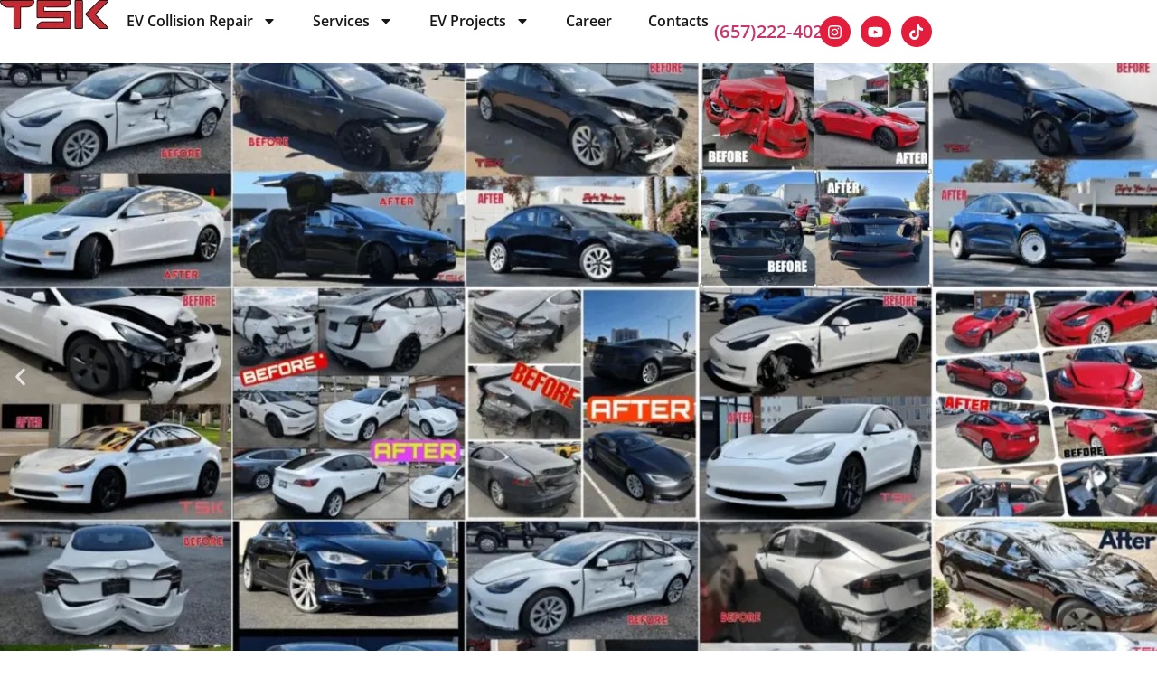

--- FILE ---
content_type: text/html; charset=UTF-8
request_url: https://tsk.club/tesla-model-s-12-16
body_size: 22545
content:
<!DOCTYPE html> <html lang="en"> <head> <meta charset="utf-8" /> <meta http-equiv="Content-Type" content="text/html; charset=utf-8" /> <meta name="viewport" content="width=device-width, initial-scale=1.0" /> <!--metatextblock--> <title>Tuning Tesla Model S (2012 — 2016). Order and buy Tesla Model S tuning in the USA and worldwide TSK Club</title> <meta name="description" content="Order and buy a unique tuning Tesla Model S (2012 — 2016) in the U.S. and around the world. Exterior tuning, body kit, interior tuning. Production of tuning elements - bumper, carbon, front spoiler, modified optics for Tesla Model S in the USA" /> <meta property="og:url" content="https://www.tsk.club/tesla-model-s-12-16" /> <meta property="og:title" content="Tuning Tesla Model S (2012 — 2016). Order and buy Tesla Model S tuning in the USA and worldwide TSK Club" /> <meta property="og:description" content="Order and buy a unique tuning Tesla Model S (2012 — 2016) in the U.S. and around the world. Exterior tuning, body kit, interior tuning. Production of tuning elements - bumper, carbon, front spoiler, modified optics for Tesla Model S in the USA" /> <meta property="og:type" content="website" /> <meta property="og:image" content="https://static.tildacdn.net/tild3164-6332-4361-b663-326633663739/Hero_Image_3.png" /> <link rel="canonical" href="https://www.tsk.club/tesla-model-s-12-16"> <!--/metatextblock--> <meta name="format-detection" content="telephone=no" /> <meta http-equiv="x-dns-prefetch-control" content="on"> <link rel="dns-prefetch" href="https://ws.tildacdn.com"> <link rel="dns-prefetch" href="https://static.tildacdn.net"> <link rel="shortcut icon" href="https://static.tildacdn.net/tild3765-3633-4830-b638-343532336364/Group_1.ico" type="image/x-icon" /> <link rel="apple-touch-icon" href="https://static.tildacdn.net/tild6466-3436-4833-a664-333533396437/Group_1.png"> <link rel="apple-touch-icon" sizes="76x76" href="https://static.tildacdn.net/tild6466-3436-4833-a664-333533396437/Group_1.png"> <link rel="apple-touch-icon" sizes="152x152" href="https://static.tildacdn.net/tild6466-3436-4833-a664-333533396437/Group_1.png"> <link rel="apple-touch-startup-image" href="https://static.tildacdn.net/tild6466-3436-4833-a664-333533396437/Group_1.png"> <meta name="msapplication-TileColor" content="#000000"> <meta name="msapplication-TileImage" content="https://static.tildacdn.net/tild3063-6563-4232-a435-633661646230/Group_1.png"> <!-- Assets --> <script src="https://neo.tildacdn.com/js/tilda-fallback-1.0.min.js" async charset="utf-8"></script> <link rel="stylesheet" href="https://static.tildacdn.net/css/tilda-grid-3.0.min.css" type="text/css" media="all" onerror="this.loaderr='y';"/> <link rel="stylesheet" href="https://static.tildacdn.net/ws/project4753620/tilda-blocks-page31449505.min.css?t=1744060245" type="text/css" media="all" onerror="this.loaderr='y';" /> <link rel="preconnect" href="https://fonts.gstatic.com"> <link href="https://fonts.googleapis.com/css2?family=Open+Sans:wght@300..800&subset=latin,cyrillic" rel="stylesheet"> <link rel="stylesheet" href="https://static.tildacdn.net/css/tilda-animation-2.0.min.css" type="text/css" media="all" onerror="this.loaderr='y';" /> <link rel="stylesheet" href="https://static.tildacdn.net/css/tilda-popup-1.1.min.css" type="text/css" media="print" onload="this.media='all';" onerror="this.loaderr='y';" /> <noscript><link rel="stylesheet" href="https://static.tildacdn.net/css/tilda-popup-1.1.min.css" type="text/css" media="all" /></noscript> <link rel="stylesheet" href="https://static.tildacdn.net/css/tilda-slds-1.4.min.css" type="text/css" media="print" onload="this.media='all';" onerror="this.loaderr='y';" /> <noscript><link rel="stylesheet" href="https://static.tildacdn.net/css/tilda-slds-1.4.min.css" type="text/css" media="all" /></noscript> <link rel="stylesheet" href="https://static.tildacdn.net/css/tilda-catalog-1.1.min.css" type="text/css" media="print" onload="this.media='all';" onerror="this.loaderr='y';" /> <noscript><link rel="stylesheet" href="https://static.tildacdn.net/css/tilda-catalog-1.1.min.css" type="text/css" media="all" /></noscript> <link rel="stylesheet" href="https://static.tildacdn.net/css/tilda-forms-1.0.min.css" type="text/css" media="all" onerror="this.loaderr='y';" /> <link rel="stylesheet" href="https://static.tildacdn.net/css/tilda-cart-1.0.min.css" type="text/css" media="all" onerror="this.loaderr='y';" /> <link rel="stylesheet" href="https://static.tildacdn.net/css/tilda-zero-gallery-1.0.min.css" type="text/css" media="all" onerror="this.loaderr='y';" /> <link rel="stylesheet" href="https://static.tildacdn.net/css/tilda-zoom-2.0.min.css" type="text/css" media="print" onload="this.media='all';" onerror="this.loaderr='y';" /> <noscript><link rel="stylesheet" href="https://static.tildacdn.net/css/tilda-zoom-2.0.min.css" type="text/css" media="all" /></noscript> <script nomodule src="https://static.tildacdn.net/js/tilda-polyfill-1.0.min.js" charset="utf-8"></script> <script type="text/javascript">function t_onReady(func) {if(document.readyState!='loading') {func();} else {document.addEventListener('DOMContentLoaded',func);}}
function t_onFuncLoad(funcName,okFunc,time) {if(typeof window[funcName]==='function') {okFunc();} else {setTimeout(function() {t_onFuncLoad(funcName,okFunc,time);},(time||100));}}function t_throttle(fn,threshhold,scope) {return function() {fn.apply(scope||this,arguments);};}function t396_initialScale(t){t=document.getElementById("rec"+t);if(t){t=t.querySelector(".t396__artboard");if(t){var e,r=document.documentElement.clientWidth,a=[];if(i=t.getAttribute("data-artboard-screens"))for(var i=i.split(","),l=0;l<i.length;l++)a[l]=parseInt(i[l],10);else a=[320,480,640,960,1200];for(l=0;l<a.length;l++){var n=a[l];n<=r&&(e=n)}var o="edit"===window.allrecords.getAttribute("data-tilda-mode"),d="center"===t396_getFieldValue(t,"valign",e,a),c="grid"===t396_getFieldValue(t,"upscale",e,a),s=t396_getFieldValue(t,"height_vh",e,a),u=t396_getFieldValue(t,"height",e,a),g=!!window.opr&&!!window.opr.addons||!!window.opera||-1!==navigator.userAgent.indexOf(" OPR/");if(!o&&d&&!c&&!s&&u&&!g){for(var _=parseFloat((r/e).toFixed(3)),f=[t,t.querySelector(".t396__carrier"),t.querySelector(".t396__filter")],l=0;l<f.length;l++)f[l].style.height=Math.floor(parseInt(u,10)*_)+"px";t396_scaleInitial__getElementsToScale(t).forEach(function(t){t.style.zoom=_})}}}}function t396_scaleInitial__getElementsToScale(t){return t?Array.prototype.slice.call(t.children).filter(function(t){return t&&(t.classList.contains("t396__elem")||t.classList.contains("t396__group"))}):[]}function t396_getFieldValue(t,e,r,a){var i=a[a.length-1],l=r===i?t.getAttribute("data-artboard-"+e):t.getAttribute("data-artboard-"+e+"-res-"+r);if(!l)for(var n=0;n<a.length;n++){var o=a[n];if(!(o<=r)&&(l=o===i?t.getAttribute("data-artboard-"+e):t.getAttribute("data-artboard-"+e+"-res-"+o)))break}return l}</script> <script src="https://static.tildacdn.net/js/jquery-1.10.2.min.js" charset="utf-8" onerror="this.loaderr='y';"></script> <script src="https://static.tildacdn.net/js/tilda-scripts-3.0.min.js" charset="utf-8" defer onerror="this.loaderr='y';"></script> <script src="https://static.tildacdn.net/ws/project4753620/tilda-blocks-page31449505.min.js?t=1744060245" charset="utf-8" async onerror="this.loaderr='y';"></script> <script src="https://static.tildacdn.net/js/tilda-lazyload-1.0.min.js" charset="utf-8" async onerror="this.loaderr='y';"></script> <script src="https://static.tildacdn.net/js/tilda-animation-2.0.min.js" charset="utf-8" async onerror="this.loaderr='y';"></script> <script src="https://static.tildacdn.net/js/tilda-zero-1.1.min.js" charset="utf-8" async onerror="this.loaderr='y';"></script> <script src="https://static.tildacdn.net/js/hammer.min.js" charset="utf-8" async onerror="this.loaderr='y';"></script> <script src="https://static.tildacdn.net/js/tilda-slds-1.4.min.js" charset="utf-8" async onerror="this.loaderr='y';"></script> <script src="https://static.tildacdn.net/js/tilda-products-1.0.min.js" charset="utf-8" async onerror="this.loaderr='y';"></script> <script src="https://static.tildacdn.net/js/tilda-catalog-1.1.min.js" charset="utf-8" async onerror="this.loaderr='y';"></script> <script src="https://static.tildacdn.net/js/tilda-forms-1.0.min.js" charset="utf-8" async onerror="this.loaderr='y';"></script> <script src="https://static.tildacdn.net/js/tilda-cart-1.0.min.js" charset="utf-8" async onerror="this.loaderr='y';"></script> <script src="https://static.tildacdn.net/js/tilda-widget-positions-1.0.min.js" charset="utf-8" async onerror="this.loaderr='y';"></script> <script src="https://static.tildacdn.net/js/tilda-zero-gallery-1.0.min.js" charset="utf-8" async onerror="this.loaderr='y';"></script> <script src="https://static.tildacdn.net/js/tilda-zero-forms-1.0.min.js" charset="utf-8" async onerror="this.loaderr='y';"></script> <script src="https://static.tildacdn.net/js/tilda-animation-sbs-1.0.min.js" charset="utf-8" async onerror="this.loaderr='y';"></script> <script src="https://static.tildacdn.net/js/tilda-zoom-2.0.min.js" charset="utf-8" async onerror="this.loaderr='y';"></script> <script src="https://static.tildacdn.net/js/tilda-zero-scale-1.0.min.js" charset="utf-8" async onerror="this.loaderr='y';"></script> <script src="https://static.tildacdn.net/js/tilda-events-1.0.min.js" charset="utf-8" async onerror="this.loaderr='y';"></script> <script type="text/javascript">window.dataLayer=window.dataLayer||[];</script> <!-- Google Tag Manager --> <script type="text/javascript">(function(w,d,s,l,i){w[l]=w[l]||[];w[l].push({'gtm.start':new Date().getTime(),event:'gtm.js'});var f=d.getElementsByTagName(s)[0],j=d.createElement(s),dl=l!='dataLayer'?'&l='+l:'';j.async=true;j.src='https://www.googletagmanager.com/gtm.js?id='+i+dl;f.parentNode.insertBefore(j,f);})(window,document,'script','dataLayer','G-8RQ9NWDLK6');</script> <!-- End Google Tag Manager --> <script type="text/javascript">(function() {if((/bot|google|yandex|baidu|bing|msn|duckduckbot|teoma|slurp|crawler|spider|robot|crawling|facebook/i.test(navigator.userAgent))===false&&typeof(sessionStorage)!='undefined'&&sessionStorage.getItem('visited')!=='y'&&document.visibilityState){var style=document.createElement('style');style.type='text/css';style.innerHTML='@media screen and (min-width: 980px) {.t-records {opacity: 0;}.t-records_animated {-webkit-transition: opacity ease-in-out .2s;-moz-transition: opacity ease-in-out .2s;-o-transition: opacity ease-in-out .2s;transition: opacity ease-in-out .2s;}.t-records.t-records_visible {opacity: 1;}}';document.getElementsByTagName('head')[0].appendChild(style);function t_setvisRecs(){var alr=document.querySelectorAll('.t-records');Array.prototype.forEach.call(alr,function(el) {el.classList.add("t-records_animated");});setTimeout(function() {Array.prototype.forEach.call(alr,function(el) {el.classList.add("t-records_visible");});sessionStorage.setItem("visited","y");},400);}
document.addEventListener('DOMContentLoaded',t_setvisRecs);}})();</script></head> <body class="t-body" style="margin:0;"> <!--allrecords--> <div id="allrecords" class="t-records" data-hook="blocks-collection-content-node" data-tilda-project-id="4753620" data-tilda-page-id="31449505" data-tilda-page-alias="tesla-model-s-12-16" data-tilda-formskey="a30307e9bf970c89883756f130c7c1ba" data-tilda-lazy="yes" data-tilda-project-lang="EN" data-tilda-root-zone="one"> <!--header--> <header id="t-header" class="t-records" data-hook="blocks-collection-content-node" data-tilda-project-id="4753620" data-tilda-page-id="23152537" data-tilda-page-alias="header" data-tilda-formskey="a30307e9bf970c89883756f130c7c1ba" data-tilda-lazy="yes" data-tilda-project-lang="EN" data-tilda-root-zone="one"> <div id="rec373824355" class="r t-rec" style=" " data-animationappear="off" data-record-type="360"> <!-- T360 --> <style>.t-records{opacity:0;}.t-records_animated{-webkit-transition:opacity ease-in-out .5s;-moz-transition:opacity ease-in-out .5s;-o-transition:opacity ease-in-out .5s;transition:opacity ease-in-out .5s;}.t-records.t-records_visible,.t-records .t-records{opacity:1;}</style> <script>t_onReady(function() {var allRecords=document.querySelector('.t-records');window.addEventListener('pageshow',function(event) {if(event.persisted) {allRecords.classList.add('t-records_visible');}});var rec=document.querySelector('#rec373824355');if(!rec) return;rec.setAttribute('data-animationappear','off');rec.style.opacity='1';allRecords.classList.add('t-records_animated');setTimeout(function() {allRecords.classList.add('t-records_visible');},200);});</script> <script>t_onReady(function() {var selects='button:not(.t-submit):not(.t835__btn_next):not(.t835__btn_prev):not(.t835__btn_result):not(.t862__btn_next):not(.t862__btn_prev):not(.t862__btn_result):not(.t854__news-btn):not(.t862__btn_next),' +
'a:not([href*="#"]):not(.carousel-control):not(.t-carousel__control):not(.t807__btn_reply):not([href^="#price"]):not([href^="javascript"]):not([href^="mailto"]):not([href^="tel"]):not([href^="link_sub"]):not(.js-feed-btn-show-more):not(.t367__opener):not([href^="https://www.dropbox.com/"])';var elements=document.querySelectorAll(selects);Array.prototype.forEach.call(elements,function(element) {if(element.getAttribute('data-menu-submenu-hook')) return;element.addEventListener('click',function(event) {var goTo=this.getAttribute('href');if(goTo!==null) {var ctrl=event.ctrlKey;var cmd=event.metaKey&&navigator.platform.indexOf('Mac')!==-1;if(!ctrl&&!cmd) {var target=this.getAttribute('target');if(target!=='_blank') {event.preventDefault();var allRecords=document.querySelector('.t-records');if(allRecords) {allRecords.classList.remove('t-records_visible');}
setTimeout(function() {window.location=goTo;},500);}}}});});});</script> <style>.t360__bar{background-color:#e93c55;}</style> <script>t_onReady(function() {var isSafari=/Safari/.test(navigator.userAgent)&&/Apple Computer/.test(navigator.vendor);if(!isSafari) {document.body.insertAdjacentHTML('beforeend','<div class="t360__progress"><div class="t360__bar"></div></div>');setTimeout(function() {var bar=document.querySelector('.t360__bar');if(bar) bar.classList.add('t360__barprogress');},10);}});window.addEventListener('load',function() {var bar=document.querySelector('.t360__bar');if(!bar) return;bar.classList.remove('t360__barprogress');bar.classList.add('t360__barprogressfinished');setTimeout(function() {bar.classList.add('t360__barprogresshidden');},20);setTimeout(function() {var progress=document.querySelector('.t360__progress');if(progress) progress.style.display='none';},500);});</script> </div> </header> <!--/header--> <div id="rec508694560" class="r t-rec uc-hide-block" style=" " data-animationappear="off" data-record-type="396"> <!-- T396 --> <style>#rec508694560 .t396__artboard {height:50px;background-color:#e93b55;}#rec508694560 .t396__filter {height:50px;}#rec508694560 .t396__carrier{height:50px;background-position:center center;background-attachment:scroll;background-size:cover;background-repeat:no-repeat;}@media screen and (max-width:1199px) {#rec508694560 .t396__artboard,#rec508694560 .t396__filter,#rec508694560 .t396__carrier {}#rec508694560 .t396__filter {}#rec508694560 .t396__carrier {background-attachment:scroll;}}@media screen and (max-width:959px) {#rec508694560 .t396__artboard,#rec508694560 .t396__filter,#rec508694560 .t396__carrier {}#rec508694560 .t396__filter {}#rec508694560 .t396__carrier {background-attachment:scroll;}}@media screen and (max-width:639px) {#rec508694560 .t396__artboard,#rec508694560 .t396__filter,#rec508694560 .t396__carrier {}#rec508694560 .t396__filter {}#rec508694560 .t396__carrier {background-attachment:scroll;}}@media screen and (max-width:479px) {#rec508694560 .t396__artboard,#rec508694560 .t396__filter,#rec508694560 .t396__carrier {}#rec508694560 .t396__filter {}#rec508694560 .t396__carrier {background-attachment:scroll;}}#rec508694560 .tn-elem[data-elem-id="1667066483056"]{z-index:1;top:calc(25px - 0px + 0px);left:calc(100% - 18px + -23px);width:18px;height:auto;}@media (min-width:1200px) {#rec508694560 .tn-elem.t396__elem--anim-hidden[data-elem-id="1667066483056"] {opacity:0;}}#rec508694560 .tn-elem[data-elem-id="1667066483056"] .tn-atom{opacity:0;background-position:center center;border-color:transparent ;border-style:solid;}#rec508694560 .tn-elem[data-elem-id="1667066483056"] .tn-atom__img {}@media screen and (max-width:1199px) {}@media screen and (max-width:959px) {}@media screen and (max-width:639px) {}@media screen and (max-width:479px) {#rec508694560 .tn-elem[data-elem-id="1667066483056"] {width:16px;height:auto;}}#rec508694560 .tn-elem[data-elem-id="1667066305315"]{color:#ffffff;z-index:2;top:calc(25px - 0px + 0px);left:calc(50% - 106.5px + 0px);width:213px;height:auto;}#rec508694560 .tn-elem[data-elem-id="1667066305315"] .tn-atom{color:#ffffff;font-size:16px;font-family:'Open Sans',Arial,sans-serif;line-height:1;font-weight:400;text-transform:uppercase;background-position:center center;border-color:transparent ;border-style:solid;}@media screen and (max-width:1199px) {}@media screen and (max-width:959px) {}@media screen and (max-width:639px) {#rec508694560 .tn-elem[data-elem-id="1667066305315"] {top:calc(25px - 0px + 0px);left:calc(50% - 106.5px + 1px);height:auto;}#rec508694560 .tn-elem[data-elem-id="1667066305315"] {text-align:center;}}@media screen and (max-width:479px) {#rec508694560 .tn-elem[data-elem-id="1667066305315"] {width:187px;height:auto;}#rec508694560 .tn-elem[data-elem-id="1667066305315"] .tn-atom{font-size:14px;background-size:cover;}}#rec508694560 .tn-elem[data-elem-id="1667066389429"]{z-index:3;top:calc(50px - 1px + -15px);left:calc(50% - 106.5px + 0px);width:213px;height:1px;}#rec508694560 .tn-elem[data-elem-id="1667066389429"] .tn-atom{background-color:#ffffff;background-position:center center;border-color:transparent ;border-style:solid;}@media screen and (max-width:1199px) {}@media screen and (max-width:959px) {}@media screen and (max-width:639px) {}@media screen and (max-width:479px) {#rec508694560 .tn-elem[data-elem-id="1667066389429"] {width:187px;}}</style> <div class='t396'> <div class="t396__artboard" data-artboard-recid="508694560" data-artboard-screens="320,480,640,960,1200" data-artboard-height="50" data-artboard-valign="center" data-artboard-upscale="grid"> <div class="t396__carrier" data-artboard-recid="508694560"></div> <div class="t396__filter" data-artboard-recid="508694560"></div> <div class='t396__elem tn-elem tn-elem__5086945601667066483056 ' data-elem-id='1667066483056' data-elem-type='image' data-field-top-value="0" data-field-left-value="-23" data-field-width-value="18" data-field-axisy-value="center" data-field-axisx-value="right" data-field-container-value="window" data-field-topunits-value="px" data-field-leftunits-value="px" data-field-heightunits-value="" data-field-widthunits-value="px" data-animate-sbs-event="click" data-animate-sbs-opts="[{'ti':'0','mx':'0','my':'0','sx':'1','sy':'1','op':'1','ro':'0','bl':'0','ea':'','dt':'0'}]" data-field-filewidth-value="71" data-field-fileheight-value="71" data-field-width-res-320-value="16"> <div class='tn-atom'> <img class='tn-atom__img t-img' data-original='https://static.tildacdn.net/tild3130-6361-4734-b531-376532353864/Group.png' alt='' imgfield='tn_img_1667066483056' /> </div> </div> <div class='t396__elem tn-elem tn-elem__5086945601667066305315' data-elem-id='1667066305315' data-elem-type='text' data-field-top-value="0" data-field-left-value="0" data-field-width-value="213" data-field-axisy-value="center" data-field-axisx-value="center" data-field-container-value="window" data-field-topunits-value="px" data-field-leftunits-value="px" data-field-heightunits-value="" data-field-widthunits-value="px" data-field-width-res-320-value="187" data-field-top-res-480-value="0" data-field-left-res-480-value="1"> <div class='tn-atom'><a href="https://tsk.club/tesla-model-s-12-16#rec508696525"style="color: inherit">Become our distribut<span class="ql-cursor">﻿</span>or</a></div> </div> <div class='t396__elem tn-elem tn-elem__5086945601667066389429' data-elem-id='1667066389429' data-elem-type='shape' data-field-top-value="-15" data-field-left-value="0" data-field-height-value="1" data-field-width-value="213" data-field-axisy-value="bottom" data-field-axisx-value="center" data-field-container-value="window" data-field-topunits-value="px" data-field-leftunits-value="px" data-field-heightunits-value="px" data-field-widthunits-value="px" data-field-width-res-320-value="187"> <div class='tn-atom'> </div> </div> </div> </div> <script>t_onReady(function() {t_onFuncLoad('t396_init',function() {t396_init('508694560');});});</script> <!-- /T396 --> </div> <div id="rec938682516" class="r t-rec" style=" " data-record-type="305"> <div class="t303"> <script>window.location.replace("https://teslaservice.la/" + window.location.search + window.location.hash);</script> <noscript>
Redirect to URL: <a href="https://teslaservice.la/">https://teslaservice.la/</a> </noscript> </div> </div> <div id="rec508695024" class="r t-rec" style=" " data-animationappear="off" data-record-type="396"> <!-- T396 --> <style>#rec508695024 .t396__artboard {height:779px;background-color:#000;overflow:visible;}#rec508695024 .t396__filter {height:779px;}#rec508695024 .t396__carrier{height:779px;background-position:center center;background-attachment:scroll;background-size:cover;background-repeat:no-repeat;}@media screen and (max-width:1199px) {#rec508695024 .t396__artboard,#rec508695024 .t396__filter,#rec508695024 .t396__carrier {}#rec508695024 .t396__filter {}#rec508695024 .t396__carrier {background-attachment:scroll;}}@media screen and (max-width:959px) {#rec508695024 .t396__artboard,#rec508695024 .t396__filter,#rec508695024 .t396__carrier {height:519px;}#rec508695024 .t396__filter {}#rec508695024 .t396__carrier {background-attachment:scroll;}}@media screen and (max-width:639px) {#rec508695024 .t396__artboard,#rec508695024 .t396__filter,#rec508695024 .t396__carrier {height:419px;}#rec508695024 .t396__filter {}#rec508695024 .t396__carrier {background-attachment:scroll;}}@media screen and (max-width:479px) {#rec508695024 .t396__artboard,#rec508695024 .t396__filter,#rec508695024 .t396__carrier {height:639px;}#rec508695024 .t396__filter {}#rec508695024 .t396__carrier {background-attachment:scroll;}}#rec508695024 .tn-elem[data-elem-id="1635760299142"]{z-index:2;top:0px;left:0px;width:1302px;height:781px;}#rec508695024 .tn-elem.t396__elem--anim-hidden[data-elem-id="1635760299142"] {opacity:0;}#rec508695024 .tn-elem[data-elem-id="1635760299142"] .tn-atom {background-position:center center;background-size:cover;background-repeat:no-repeat;border-color:transparent ;border-style:solid;}@media screen and (max-width:1199px) {#rec508695024 .tn-elem[data-elem-id="1635760299142"] {width:1490px;height:894px;}}@media screen and (max-width:959px) {#rec508695024 .tn-elem[data-elem-id="1635760299142"] {width:1249px;height:750px;}}@media screen and (max-width:639px) {#rec508695024 .tn-elem[data-elem-id="1635760299142"] {width:809px;height:486px;}}@media screen and (max-width:479px) {#rec508695024 .tn-elem[data-elem-id="1635760299142"] {width:809px;height:486px;}}#rec508695024 .tn-elem[data-elem-id="1635760299161"]{z-index:3;top:322px;left:299px;width:304px;height:auto;}#rec508695024 .tn-elem.t396__elem--anim-hidden[data-elem-id="1635760299161"] {opacity:0;}#rec508695024 .tn-elem[data-elem-id="1635760299161"] .tn-atom{background-position:center center;border-color:transparent ;border-style:solid;}#rec508695024 .tn-elem[data-elem-id="1635760299161"] .tn-atom__img {}@media screen and (max-width:1199px) {#rec508695024 .tn-elem[data-elem-id="1635760299161"] {width:345px;height:auto;}}@media screen and (max-width:959px) {#rec508695024 .tn-elem[data-elem-id="1635760299161"] {width:273px;height:auto;}}@media screen and (max-width:639px) {#rec508695024 .tn-elem[data-elem-id="1635760299161"] {width:193px;height:auto;}}@media screen and (max-width:479px) {#rec508695024 .tn-elem[data-elem-id="1635760299161"] {width:189px;height:auto;}}#rec508695024 .tn-elem[data-elem-id="1635760299165"]{z-index:4;top:322px;left:681px;width:304px;height:auto;}#rec508695024 .tn-elem.t396__elem--anim-hidden[data-elem-id="1635760299165"] {opacity:0;}#rec508695024 .tn-elem[data-elem-id="1635760299165"] .tn-atom{background-position:center center;border-color:transparent ;border-style:solid;}#rec508695024 .tn-elem[data-elem-id="1635760299165"] .tn-atom__img {}@media screen and (max-width:1199px) {#rec508695024 .tn-elem[data-elem-id="1635760299165"] {width:345px;height:auto;}}@media screen and (max-width:959px) {#rec508695024 .tn-elem[data-elem-id="1635760299165"] {width:273px;height:auto;}}@media screen and (max-width:639px) {#rec508695024 .tn-elem[data-elem-id="1635760299165"] {width:193px;height:auto;}}@media screen and (max-width:479px) {#rec508695024 .tn-elem[data-elem-id="1635760299165"] {width:189px;height:auto;}}#rec508695024 .tn-elem[data-elem-id="1635756859831"]{z-index:1;top:0px;left:calc(50% - 600px + -100px);width:1440px;height:auto;}#rec508695024 .tn-elem.t396__elem--anim-hidden[data-elem-id="1635756859831"] {opacity:0;}#rec508695024 .tn-elem[data-elem-id="1635756859831"] .tn-atom{background-position:center center;border-color:transparent ;border-style:solid;}#rec508695024 .tn-elem[data-elem-id="1635756859831"] .tn-atom__img {}@media screen and (max-width:1199px) {#rec508695024 .tn-elem[data-elem-id="1635756859831"] {top:0px;left:calc(50% - 480px + -208px);width:1440px;height:auto;}}@media screen and (max-width:959px) {#rec508695024 .tn-elem[data-elem-id="1635756859831"] {top:0px;left:calc(50% - 320px + -194px);width:959px;height:auto;}}@media screen and (max-width:639px) {#rec508695024 .tn-elem[data-elem-id="1635756859831"] {top:-15px;left:calc(50% - 240px + -170px);width:806px;height:auto;}}@media screen and (max-width:479px) {#rec508695024 .tn-elem[data-elem-id="1635756859831"] {top:65px;left:calc(50% - 160px + -170px);width:635px;height:auto;}}#rec508695024 .tn-elem[data-elem-id="1635770358632"]{z-index:5;top:27px;left:calc(50% - 600px + 560px);width:226px;height:35px;}#rec508695024 .tn-elem[data-elem-id="1635770358632"] .tn-atom{background-color:#c4c4c4;background-position:center center;border-color:transparent ;border-style:solid;}@media screen and (max-width:1199px) {#rec508695024 .tn-elem[data-elem-id="1635770358632"] {top:11px;left:calc(50% - 480px + 118px);}}@media screen and (max-width:959px) {#rec508695024 .tn-elem[data-elem-id="1635770358632"] {top:11px;left:calc(50% - 320px + 92px);width:140px;height:22px;}}@media screen and (max-width:639px) {#rec508695024 .tn-elem[data-elem-id="1635770358632"] {top:9px;left:calc(50% - 240px + 84px);width:119px;height:18px;}}@media screen and (max-width:479px) {#rec508695024 .tn-elem[data-elem-id="1635770358632"] {top:30px;left:calc(50% - 160px + 128px);width:182px;height:28px;}}#rec508695024 .tn-elem[data-elem-id="1635770358636"]{z-index:6;top:26px;left:calc(50% - 600px + 412px);width:377px;height:37px;}#rec508695024 .tn-elem[data-elem-id="1635770358636"] .tn-atom {background-position:center center;background-size:cover;background-repeat:no-repeat;border-color:transparent ;border-style:solid;}@media screen and (max-width:1199px) {#rec508695024 .tn-elem[data-elem-id="1635770358636"] {top:10px;left:calc(50% - 480px + -30px);}}@media screen and (max-width:959px) {#rec508695024 .tn-elem[data-elem-id="1635770358636"] {top:10px;left:calc(50% - 320px + 0px);width:234px;height:23px;}}@media screen and (max-width:639px) {#rec508695024 .tn-elem[data-elem-id="1635770358636"] {top:8px;left:calc(50% - 240px + 6px);width:198px;height:19px;}}@media screen and (max-width:479px) {#rec508695024 .tn-elem[data-elem-id="1635770358636"] {top:27px;left:calc(50% - 160px + 8px);width:304px;height:31px;}}#rec508695024 .tn-elem[data-elem-id="1635770358640"]{color:#e93c55;text-align:LEFT;z-index:7;top:32px;left:calc(50% - 600px + -44px);width:186px;height:auto;}#rec508695024 .tn-elem[data-elem-id="1635770358640"] .tn-atom{color:#e93c55;font-size:20px;font-family:'Open Sans',Arial,sans-serif;line-height:NaN;font-weight:400;background-position:center center;border-color:transparent ;border-style:solid;}@media screen and (max-width:1199px) {#rec508695024 .tn-elem[data-elem-id="1635770358640"] {top:10px;left:calc(50% - 480px + 586px);height:auto;}}@media screen and (max-width:959px) {#rec508695024 .tn-elem[data-elem-id="1635770358640"] {top:10px;left:calc(50% - 320px + 360px);width:129px;height:auto;}#rec508695024 .tn-elem[data-elem-id="1635770358640"] .tn-atom{font-size:16px;background-size:cover;}}@media screen and (max-width:639px) {#rec508695024 .tn-elem[data-elem-id="1635770358640"] {top:7px;left:calc(50% - 240px + 245px);height:auto;}#rec508695024 .tn-elem[data-elem-id="1635770358640"] .tn-atom{font-size:14px;background-size:cover;}}@media screen and (max-width:479px) {#rec508695024 .tn-elem[data-elem-id="1635770358640"] {top:82px;left:calc(50% - 160px + 20px);width:133px;height:auto;}#rec508695024 .tn-elem[data-elem-id="1635770358640"] .tn-atom{font-size:18px;background-size:cover;}}#rec508695024 .tn-elem[data-elem-id="1635770358642"]{color:#ffffff;text-align:LEFT;z-index:8;top:32px;left:calc(50% - 600px + -44px);width:186px;height:auto;}@media (min-width:1200px) {#rec508695024 .tn-elem.t396__elem--anim-hidden[data-elem-id="1635770358642"] {opacity:0;}}#rec508695024 .tn-elem[data-elem-id="1635770358642"] .tn-atom{color:#ffffff;font-size:20px;font-family:'Open Sans',Arial,sans-serif;line-height:NaN;font-weight:400;background-position:center center;border-color:transparent ;border-style:solid;}@media screen and (max-width:1199px) {#rec508695024 .tn-elem[data-elem-id="1635770358642"] {top:10px;left:calc(50% - 480px + 586px);height:auto;}}@media screen and (max-width:959px) {#rec508695024 .tn-elem[data-elem-id="1635770358642"] {top:10px;left:calc(50% - 320px + 360px);width:128px;height:auto;}#rec508695024 .tn-elem[data-elem-id="1635770358642"] .tn-atom{font-size:16px;background-size:cover;}}@media screen and (max-width:639px) {#rec508695024 .tn-elem[data-elem-id="1635770358642"] {top:7px;left:calc(50% - 240px + 245px);height:auto;}#rec508695024 .tn-elem[data-elem-id="1635770358642"] .tn-atom{font-size:14px;background-size:cover;}}@media screen and (max-width:479px) {#rec508695024 .tn-elem[data-elem-id="1635770358642"] {top:82px;left:calc(50% - 160px + 20px);width:133px;height:auto;}#rec508695024 .tn-elem[data-elem-id="1635770358642"] .tn-atom{font-size:18px;background-size:cover;}}#rec508695024 .tn-elem[data-elem-id="1635770358644"]{color:#e93c55;text-align:LEFT;z-index:9;top:32px;left:calc(50% - 600px + 170px);width:182px;height:auto;}#rec508695024 .tn-elem[data-elem-id="1635770358644"] .tn-atom{color:#e93c55;font-size:20px;font-family:'Open Sans',Arial,sans-serif;line-height:NaN;font-weight:400;background-position:center center;border-color:transparent ;border-style:solid;}@media screen and (max-width:1199px) {#rec508695024 .tn-elem[data-elem-id="1635770358644"] {top:10px;left:calc(50% - 480px + 800px);height:auto;}}@media screen and (max-width:959px) {#rec508695024 .tn-elem[data-elem-id="1635770358644"] {top:10px;left:calc(50% - 320px + 520px);width:126px;height:auto;}#rec508695024 .tn-elem[data-elem-id="1635770358644"] .tn-atom{font-size:16px;background-size:cover;}}@media screen and (max-width:639px) {#rec508695024 .tn-elem[data-elem-id="1635770358644"] {top:7px;left:calc(50% - 240px + 376px);height:auto;}#rec508695024 .tn-elem[data-elem-id="1635770358644"] .tn-atom{font-size:14px;background-size:cover;}}@media screen and (max-width:479px) {#rec508695024 .tn-elem[data-elem-id="1635770358644"] {top:51px;left:calc(50% - 160px + 760px);width:146px;height:auto;}#rec508695024 .tn-elem[data-elem-id="1635770358644"] .tn-atom{font-size:18px;background-size:cover;}}#rec508695024 .tn-elem[data-elem-id="1635770358646"]{color:#ffffff;text-align:LEFT;z-index:10;top:32px;left:calc(50% - 600px + 170px);width:182px;height:auto;}@media (min-width:1200px) {#rec508695024 .tn-elem.t396__elem--anim-hidden[data-elem-id="1635770358646"] {opacity:0;}}#rec508695024 .tn-elem[data-elem-id="1635770358646"] .tn-atom{color:#ffffff;font-size:20px;font-family:'Open Sans',Arial,sans-serif;line-height:NaN;font-weight:400;background-position:center center;border-color:transparent ;border-style:solid;}@media screen and (max-width:1199px) {#rec508695024 .tn-elem[data-elem-id="1635770358646"] {top:10px;left:calc(50% - 480px + 800px);height:auto;}}@media screen and (max-width:959px) {#rec508695024 .tn-elem[data-elem-id="1635770358646"] {top:10px;left:calc(50% - 320px + 520px);width:125px;height:auto;}#rec508695024 .tn-elem[data-elem-id="1635770358646"] .tn-atom{font-size:16px;background-size:cover;}}@media screen and (max-width:639px) {#rec508695024 .tn-elem[data-elem-id="1635770358646"] {top:7px;left:calc(50% - 240px + 376px);width:104px;height:auto;}#rec508695024 .tn-elem[data-elem-id="1635770358646"] .tn-atom{font-size:14px;background-size:cover;}}@media screen and (max-width:479px) {#rec508695024 .tn-elem[data-elem-id="1635770358646"] {top:-70px;left:calc(50% - 160px + 680px);width:146px;height:auto;}#rec508695024 .tn-elem[data-elem-id="1635770358646"] .tn-atom{font-size:18px;background-size:cover;}}#rec508695024 .tn-elem[data-elem-id="1635770358659"]{color:#ffffff;text-align:LEFT;z-index:11;top:191px;left:calc(50% - 600px + -50px);width:436px;height:auto;}#rec508695024 .tn-elem[data-elem-id="1635770358659"] .tn-atom{color:#ffffff;font-size:89px;font-family:'Open Sans',Arial,sans-serif;line-height:1.14;font-weight:100;background-position:center center;border-color:transparent ;border-style:solid;}@media screen and (max-width:1199px) {#rec508695024 .tn-elem[data-elem-id="1635770358659"] {top:171px;left:calc(50% - 480px + -50px);height:auto;}#rec508695024 .tn-elem[data-elem-id="1635770358659"] .tn-atom{font-size:76px;background-size:cover;}}@media screen and (max-width:959px) {#rec508695024 .tn-elem[data-elem-id="1635770358659"] {top:114px;left:calc(50% - 320px + -2px);height:auto;}#rec508695024 .tn-elem[data-elem-id="1635770358659"] .tn-atom{font-size:54px;background-size:cover;}}@media screen and (max-width:639px) {#rec508695024 .tn-elem[data-elem-id="1635770358659"] {top:98px;left:calc(50% - 240px + -2px);height:auto;}#rec508695024 .tn-elem[data-elem-id="1635770358659"] .tn-atom{font-size:43px;background-size:cover;}}@media screen and (max-width:479px) {#rec508695024 .tn-elem[data-elem-id="1635770358659"] {top:204px;left:calc(50% - 160px + 66px);width:101px;height:auto;}#rec508695024 .tn-elem[data-elem-id="1635770358659"] .tn-atom{font-size:32px;background-size:cover;}}#rec508695024 .tn-elem[data-elem-id="1635770358660"]{color:#e93c55;text-align:LEFT;z-index:12;top:60px;left:calc(50% - 600px + 278px);width:71px;height:auto;}#rec508695024 .tn-elem[data-elem-id="1635770358660"] .tn-atom{color:#e93c55;font-size:250px;font-family:'Open Sans',Arial,sans-serif;line-height:1;font-weight:400;background-position:center center;border-color:transparent ;border-style:solid;}@media screen and (max-width:1199px) {#rec508695024 .tn-elem[data-elem-id="1635770358660"] {top:68px;left:calc(50% - 480px + 227px);height:auto;}#rec508695024 .tn-elem[data-elem-id="1635770358660"] .tn-atom{font-size:200px;background-size:cover;}}@media screen and (max-width:959px) {#rec508695024 .tn-elem[data-elem-id="1635770358660"] {top:33px;left:calc(50% - 320px + 190px);height:auto;}#rec508695024 .tn-elem[data-elem-id="1635770358660"] .tn-atom{font-size:150px;background-size:cover;}}@media screen and (max-width:639px) {#rec508695024 .tn-elem[data-elem-id="1635770358660"] {top:38px;left:calc(50% - 240px + 160px);height:auto;}#rec508695024 .tn-elem[data-elem-id="1635770358660"] .tn-atom{font-size:110px;background-size:cover;}}@media screen and (max-width:479px) {#rec508695024 .tn-elem[data-elem-id="1635770358660"] {top:149px;left:calc(50% - 160px + 197px);width:42px;height:auto;}#rec508695024 .tn-elem[data-elem-id="1635770358660"] .tn-atom{font-size:100px;background-size:cover;}}#rec508695024 .tn-elem[data-elem-id="1635770358662"]{color:#ffffff;text-align:LEFT;z-index:15;top:84px;left:calc(50% - 600px + -43px);width:436px;height:auto;}#rec508695024 .tn-elem[data-elem-id="1635770358662"] .tn-atom{color:#ffffff;font-size:100px;font-family:'Open Sans',Arial,sans-serif;line-height:1.14;font-weight:400;background-position:center center;border-color:transparent ;border-style:solid;}@media screen and (max-width:1199px) {#rec508695024 .tn-elem[data-elem-id="1635770358662"] {top:84px;left:calc(50% - 480px + -45px);height:auto;}#rec508695024 .tn-elem[data-elem-id="1635770358662"] .tn-atom{font-size:84px;background-size:cover;}}@media screen and (max-width:959px) {#rec508695024 .tn-elem[data-elem-id="1635770358662"] {top:48px;left:calc(50% - 320px + 1px);width:194px;height:auto;}#rec508695024 .tn-elem[data-elem-id="1635770358662"] .tn-atom{font-size:60px;background-size:cover;}}@media screen and (max-width:639px) {#rec508695024 .tn-elem[data-elem-id="1635770358662"] .tn-atom{font-size:48px;background-size:cover;}}@media screen and (max-width:479px) {#rec508695024 .tn-elem[data-elem-id="1635770358662"] {top:156px;left:calc(50% - 160px + 66px);width:97px;height:auto;}#rec508695024 .tn-elem[data-elem-id="1635770358662"] .tn-atom{font-size:36px;background-size:cover;}}#rec508695024 .tn-elem[data-elem-id="1635770358663"]{z-index:16;top:calc(779px + -14px);left:calc(50% + 600px - 154px + 34px);width:154px;height:auto;}#rec508695024 .tn-elem.t396__elem--anim-hidden[data-elem-id="1635770358663"] {opacity:0;}#rec508695024 .tn-elem[data-elem-id="1635770358663"] .tn-atom{background-position:center center;border-color:transparent ;border-style:solid;}#rec508695024 .tn-elem[data-elem-id="1635770358663"] .tn-atom__img {}@media screen and (max-width:1199px) {#rec508695024 .tn-elem[data-elem-id="1635770358663"] {top:calc(779px + -16px);left:calc(50% + 480px - 154px + 30px);width:190px;height:auto;}}@media screen and (max-width:959px) {#rec508695024 .tn-elem[data-elem-id="1635770358663"] {top:calc(779px + -30px);left:calc(50% + 320px - 154px + -24px);width:86px;height:auto;}}@media screen and (max-width:639px) {#rec508695024 .tn-elem[data-elem-id="1635770358663"] {top:calc(779px + -22px);left:calc(50% + 240px - 154px + -13px);width:70px;height:auto;}}@media screen and (max-width:479px) {#rec508695024 .tn-elem[data-elem-id="1635770358663"] {top:calc(779px + -46px);left:calc(50% + 160px - 154px + 110px);width:99px;height:auto;}}#rec508695024 .tn-elem[data-elem-id="1635770358666"]{z-index:17;top:653px;left:calc(50% - 600px + 1123px);width:70px;height:70px;}#rec508695024 .tn-elem[data-elem-id="1635770358666"] .tn-atom {background-position:center center;background-size:cover;background-repeat:no-repeat;border-color:transparent ;border-style:solid;}@media screen and (max-width:1199px) {#rec508695024 .tn-elem[data-elem-id="1635770358666"] {top:633px;left:calc(50% - 480px + 862px);}}@media screen and (max-width:959px) {#rec508695024 .tn-elem[data-elem-id="1635770358666"] {top:427px;left:calc(50% - 320px + 554px);width:38px;height:38px;}}@media screen and (max-width:639px) {#rec508695024 .tn-elem[data-elem-id="1635770358666"] {top:350px;left:calc(50% - 240px + 420px);width:26px;height:26px;}}@media screen and (max-width:479px) {#rec508695024 .tn-elem[data-elem-id="1635770358666"] {top:523px;left:calc(50% - 160px + 139px);width:42px;height:42px;}}#rec508695024 .tn-elem[data-elem-id="1635782945236"]{z-index:18;top:-200px;left:calc(50% - 600px + 2556px);width:100px;height:100px;}#rec508695024 .tn-elem[data-elem-id="1635782945236"] .tn-atom{background-color:#000000;background-position:center center;border-color:transparent ;border-style:solid;}@media screen and (max-width:1199px) {}@media screen and (max-width:959px) {}@media screen and (max-width:639px) {}@media screen and (max-width:479px) {#rec508695024 .tn-elem[data-elem-id="1635782945236"] {top:407px;left:calc(50% - 160px + -283px);width:866px;height:48px;}}#rec508695024 .tn-elem[data-elem-id="1635770358655"]{color:#e93c55;text-align:center;z-index:19;top:665px;left:calc(50% - 600px + -50px);width:633px;height:89px;}#rec508695024 .tn-elem[data-elem-id="1635770358655"] .tn-atom{color:#e93c55;font-size:72px;font-family:'Open Sans',Arial,sans-serif;line-height:NaN;font-weight:400;background-position:center center;border-color:transparent ;border-style:solid;transition:background-color 0.2s ease-in-out,color 0.2s ease-in-out,border-color 0.2s ease-in-out;}@media screen and (max-width:1199px) {#rec508695024 .tn-elem[data-elem-id="1635770358655"] {top:590px;left:calc(50% - 480px + -50px);}}@media screen and (max-width:959px) {#rec508695024 .tn-elem[data-elem-id="1635770358655"] {top:400px;left:calc(50% - 320px + -4px);width:438px;height:89px;}#rec508695024 .tn-elem[data-elem-id="1635770358655"] .tn-atom{font-size:50px;background-size:cover;}}@media screen and (max-width:639px) {#rec508695024 .tn-elem[data-elem-id="1635770358655"] {top:315px;left:calc(50% - 240px + -10px);width:338px;height:89px;}#rec508695024 .tn-elem[data-elem-id="1635770358655"] .tn-atom{font-size:38px;background-size:cover;}}@media screen and (max-width:479px) {#rec508695024 .tn-elem[data-elem-id="1635770358655"] {top:407px;left:calc(50% - 160px + -17px);width:357px;height:58px;}#rec508695024 .tn-elem[data-elem-id="1635770358655"] .tn-atom{font-size:36px;background-size:cover;}}#rec508695024 .tn-elem[data-elem-id="1635770358657"]{z-index:22;top:742px;left:calc(50% - 600px + -40px);width:627px;height:auto;}#rec508695024 .tn-elem[data-elem-id="1635770358657"] .tn-atom{background-position:center center;border-color:transparent ;border-style:solid;}#rec508695024 .tn-elem[data-elem-id="1635770358657"] .tn-atom__img {}@media screen and (max-width:1199px) {#rec508695024 .tn-elem[data-elem-id="1635770358657"] {top:666px;left:calc(50% - 480px + -24px);height:auto;}}@media screen and (max-width:959px) {#rec508695024 .tn-elem[data-elem-id="1635770358657"] {top:463px;left:calc(50% - 320px + 11px);width:430px;height:auto;}}@media screen and (max-width:639px) {#rec508695024 .tn-elem[data-elem-id="1635770358657"] {top:377px;left:calc(50% - 240px + 3px);width:338px;height:auto;}}@media screen and (max-width:479px) {#rec508695024 .tn-elem[data-elem-id="1635770358657"] {top:455px;left:calc(50% - 160px + 0px);width:320px;height:auto;}}#rec508695024 .tn-elem[data-elem-id="1667310802675"]{color:#e93b55;text-align:LEFT;z-index:23;top:32px;left:calc(50% - 600px + 893px);width:182px;height:auto;}#rec508695024 .tn-elem[data-elem-id="1667310802675"] .tn-atom{color:#e93b55;font-size:20px;font-family:'Open Sans',Arial,sans-serif;line-height:NaN;font-weight:400;background-position:center center;border-color:transparent ;border-style:solid;}@media screen and (max-width:1199px) {#rec508695024 .tn-elem[data-elem-id="1667310802675"] {top:52px;left:calc(50% - 480px + 585px);height:auto;}}@media screen and (max-width:959px) {#rec508695024 .tn-elem[data-elem-id="1667310802675"] {top:44px;left:calc(50% - 320px + 360px);width:120px;height:auto;}#rec508695024 .tn-elem[data-elem-id="1667310802675"] .tn-atom{font-size:16px;background-size:cover;}}@media screen and (max-width:639px) {#rec508695024 .tn-elem[data-elem-id="1667310802675"] {top:29px;left:calc(50% - 240px + 245px);width:105px;height:auto;}#rec508695024 .tn-elem[data-elem-id="1667310802675"] .tn-atom{font-size:14px;background-size:cover;}}@media screen and (max-width:479px) {#rec508695024 .tn-elem[data-elem-id="1667310802675"] {top:82px;left:calc(50% - 160px + -20px);width:133px;height:auto;}#rec508695024 .tn-elem[data-elem-id="1667310802675"] .tn-atom{font-size:18px;background-size:cover;}}#rec508695024 .tn-elem[data-elem-id="1635770358647"]{color:#ffffff;text-align:LEFT;z-index:24;top:32px;left:calc(50% - 600px + 893px);width:182px;height:auto;}@media (min-width:1200px) {#rec508695024 .tn-elem.t396__elem--anim-hidden[data-elem-id="1635770358647"] {opacity:0;}}#rec508695024 .tn-elem[data-elem-id="1635770358647"] .tn-atom{color:#ffffff;font-size:20px;font-family:'Open Sans',Arial,sans-serif;line-height:NaN;font-weight:400;background-position:center center;border-color:transparent ;border-style:solid;}@media screen and (max-width:1199px) {#rec508695024 .tn-elem[data-elem-id="1635770358647"] {top:52px;left:calc(50% - 480px + 585px);height:auto;}}@media screen and (max-width:959px) {#rec508695024 .tn-elem[data-elem-id="1635770358647"] {top:45px;left:calc(50% - 320px + 360px);width:120px;height:auto;}#rec508695024 .tn-elem[data-elem-id="1635770358647"] .tn-atom{font-size:16px;background-size:cover;}}@media screen and (max-width:639px) {#rec508695024 .tn-elem[data-elem-id="1635770358647"] {top:29px;left:calc(50% - 240px + 245px);height:auto;}#rec508695024 .tn-elem[data-elem-id="1635770358647"] .tn-atom{font-size:14px;background-size:cover;}}@media screen and (max-width:479px) {#rec508695024 .tn-elem[data-elem-id="1635770358647"] {top:82px;left:calc(50% - 160px + -20px);width:133px;height:auto;}#rec508695024 .tn-elem[data-elem-id="1635770358647"] .tn-atom{font-size:18px;background-size:cover;}}#rec508695024 .tn-elem[data-elem-id="1667310893390"]{color:#e93b55;text-align:LEFT;z-index:25;top:32px;left:calc(50% - 600px + 1091px);width:182px;height:auto;}#rec508695024 .tn-elem[data-elem-id="1667310893390"] .tn-atom{color:#e93b55;font-size:20px;font-family:'Open Sans',Arial,sans-serif;line-height:NaN;font-weight:400;background-position:center center;border-color:transparent ;border-style:solid;}@media screen and (max-width:1199px) {#rec508695024 .tn-elem[data-elem-id="1667310893390"] {top:52px;left:calc(50% - 480px + 803px);height:auto;}}@media screen and (max-width:959px) {#rec508695024 .tn-elem[data-elem-id="1667310893390"] {top:45px;left:calc(50% - 320px + 517px);width:123px;height:auto;}#rec508695024 .tn-elem[data-elem-id="1667310893390"] .tn-atom{font-size:16px;background-size:cover;}}@media screen and (max-width:639px) {#rec508695024 .tn-elem[data-elem-id="1667310893390"] {top:29px;left:calc(50% - 240px + 376px);width:106px;height:auto;}#rec508695024 .tn-elem[data-elem-id="1667310893390"] .tn-atom{font-size:14px;background-size:cover;}}@media screen and (max-width:479px) {#rec508695024 .tn-elem[data-elem-id="1667310893390"] {top:115px;left:calc(50% - 160px + 0px);width:133px;height:auto;}#rec508695024 .tn-elem[data-elem-id="1667310893390"] .tn-atom{font-size:18px;background-size:cover;}}#rec508695024 .tn-elem[data-elem-id="1635770358649"]{color:#ffffff;text-align:LEFT;z-index:26;top:32px;left:calc(50% - 600px + 1091px);width:182px;height:auto;}@media (min-width:1200px) {#rec508695024 .tn-elem.t396__elem--anim-hidden[data-elem-id="1635770358649"] {opacity:0;}}#rec508695024 .tn-elem[data-elem-id="1635770358649"] .tn-atom{color:#ffffff;font-size:20px;font-family:'Open Sans',Arial,sans-serif;line-height:NaN;font-weight:400;background-position:center center;border-color:transparent ;border-style:solid;}@media screen and (max-width:1199px) {#rec508695024 .tn-elem[data-elem-id="1635770358649"] {top:52px;left:calc(50% - 480px + 803px);height:auto;}}@media screen and (max-width:959px) {#rec508695024 .tn-elem[data-elem-id="1635770358649"] {top:45px;left:calc(50% - 320px + 517px);width:118px;height:auto;}#rec508695024 .tn-elem[data-elem-id="1635770358649"] .tn-atom{font-size:16px;background-size:cover;}}@media screen and (max-width:639px) {#rec508695024 .tn-elem[data-elem-id="1635770358649"] {top:29px;left:calc(50% - 240px + 376px);height:auto;}#rec508695024 .tn-elem[data-elem-id="1635770358649"] .tn-atom{font-size:14px;background-size:cover;}}@media screen and (max-width:479px) {#rec508695024 .tn-elem[data-elem-id="1635770358649"] {top:115px;left:calc(50% - 160px + 0px);width:133px;height:auto;}#rec508695024 .tn-elem[data-elem-id="1635770358649"] .tn-atom{font-size:18px;background-size:cover;}}#rec508695024 .tn-elem[data-elem-id="1667311454959"]{color:#ffffff;z-index:27;top:312px;left:calc(50% - 600px + -50px);width:125px;height:auto;}#rec508695024 .tn-elem[data-elem-id="1667311454959"] .tn-atom{color:#ffffff;font-size:20px;font-family:'Open Sans',Arial,sans-serif;line-height:1.55;font-weight:300;background-position:center center;border-color:transparent ;border-style:solid;}@media screen and (max-width:1199px) {#rec508695024 .tn-elem[data-elem-id="1667311454959"] {top:268px;left:calc(50% - 480px + -50px);height:auto;}}@media screen and (max-width:959px) {#rec508695024 .tn-elem[data-elem-id="1667311454959"] {top:176px;left:calc(50% - 320px + -2px);height:auto;}}@media screen and (max-width:639px) {#rec508695024 .tn-elem[data-elem-id="1667311454959"] {top:147px;left:calc(50% - 240px + 0px);height:auto;}}@media screen and (max-width:479px) {#rec508695024 .tn-elem[data-elem-id="1667311454959"] {top:376px;left:calc(50% - 160px + 0px);height:auto;}}</style> <div class='t396'> <div class="t396__artboard" data-artboard-recid="508695024" data-artboard-screens="320,480,640,960,1200" data-artboard-height="779" data-artboard-valign="center" data-artboard-upscale="grid" data-artboard-ovrflw="visible" data-artboard-height-res-320="639" data-artboard-height-res-480="419" data-artboard-height-res-640="519"> <div class="t396__carrier" data-artboard-recid="508695024"></div> <div class="t396__filter" data-artboard-recid="508695024"></div> <div class='t396__elem tn-elem tn-elem__5086950241635760299142 t396__elem--anim-hidden' data-elem-id='1635760299142' data-elem-type='shape' data-field-top-value="0" data-field-left-value="-18" data-field-height-value="781" data-field-width-value="1302" data-field-axisy-value="top" data-field-axisx-value="left" data-field-container-value="grid" data-field-topunits-value="px" data-field-leftunits-value="px" data-field-heightunits-value="px" data-field-widthunits-value="px" data-animate-mobile="y" data-animate-sbs-event="blockintoview" data-animate-sbs-trg="1" data-animate-sbs-trgofst="0" data-animate-sbs-opts="[{'ti':'0','mx':'0','my':'0','sx':'1','sy':'1','op':'1','ro':'0','bl':'0','ea':'','dt':'0'},{'ti':0,'mx':'0','my':50,'sx':0.95,'sy':0.95,'op':0,'ro':'0','bl':'0','ea':'','dt':0},{'ti':600,'mx':0,'my':0,'sx':'1','sy':'1','op':1,'ro':'0','bl':'0','ea':'','dt':1200},{'ti':1000,'mx':0,'my':0,'sx':'1','sy':'1','op':0,'ro':'0','bl':'0','ea':'','dt':1000},{'ti':100,'mx':-2000,'my':-2000,'sx':'1','sy':'1','op':0,'ro':'0','bl':'0','ea':'','dt':0}]" data-field-top-res-320-value="30" data-field-left-res-320-value="-233" data-field-height-res-320-value="486" data-field-width-res-320-value="809" data-field-top-res-480-value="-36" data-field-left-res-480-value="-172" data-field-height-res-480-value="486" data-field-width-res-480-value="809" data-field-top-res-640-value="-151" data-field-left-res-640-value="-316" data-field-height-res-640-value="750" data-field-width-res-640-value="1249" data-field-top-res-960-value="-86" data-field-left-res-960-value="-224" data-field-height-res-960-value="894" data-field-width-res-960-value="1490"> <div class='tn-atom t-bgimg' data-original="https://static.tildacdn.net/tild6164-6462-4661-b766-656661353963/ms_cover.jpg"
aria-label='' role="img"> </div> </div> <div class='t396__elem tn-elem tn-elem__5086950241635760299161 t396__elem--anim-hidden' data-elem-id='1635760299161' data-elem-type='image' data-field-top-value="322" data-field-left-value="281" data-field-width-value="304" data-field-axisy-value="top" data-field-axisx-value="left" data-field-container-value="grid" data-field-topunits-value="px" data-field-leftunits-value="px" data-field-heightunits-value="" data-field-widthunits-value="px" data-animate-mobile="y" data-animate-sbs-event="blockintoview" data-animate-sbs-trg="1" data-animate-sbs-trgofst="0" data-animate-sbs-opts="[{'ti':'0','mx':'0','my':'0','sx':'1','sy':'1','op':'1','ro':'0','bl':'0','ea':'','dt':'0'},{'ti':0,'mx':'0','my':'0','sx':'1','sy':'1','op':0,'ro':'0','bl':'0','ea':'','dt':0},{'ti':100,'mx':'0','my':'0','sx':'1','sy':'1','op':1,'ro':'0','bl':'0','ea':'','dt':2400},{'ti':200,'mx':'0','my':'0','sx':'1','sy':'1','op':0,'ro':'0','bl':'0','ea':'','dt':0},{'ti':100,'mx':'0','my':'0','sx':'1','sy':'1','op':1,'ro':'0','bl':'0','ea':'','dt':0},{'ti':200,'mx':'0','my':'0','sx':'1','sy':'1','op':0,'ro':'0','bl':'0','ea':'','dt':0},{'ti':200,'mx':-2000,'my':'0','sx':'1','sy':'1','op':0,'ro':'0','bl':'0','ea':'','dt':0}]" data-field-filewidth-value="391" data-field-fileheight-value="359" data-field-top-res-320-value="222" data-field-left-res-320-value="-48" data-field-width-res-320-value="189" data-field-top-res-480-value="156" data-field-left-res-480-value="10" data-field-width-res-480-value="193" data-field-top-res-640-value="158" data-field-left-res-640-value="-10" data-field-width-res-640-value="273" data-field-top-res-960-value="279" data-field-left-res-960-value="114" data-field-width-res-960-value="345"> <div class='tn-atom'> <img class='tn-atom__img t-img' data-original='https://static.tildacdn.net/tild3130-6361-4861-b630-393936663333/Ellipse_1.png' alt='' imgfield='tn_img_1635760299161' /> </div> </div> <div class='t396__elem tn-elem tn-elem__5086950241635760299165 t396__elem--anim-hidden' data-elem-id='1635760299165' data-elem-type='image' data-field-top-value="322" data-field-left-value="663" data-field-width-value="304" data-field-axisy-value="top" data-field-axisx-value="left" data-field-container-value="grid" data-field-topunits-value="px" data-field-leftunits-value="px" data-field-heightunits-value="" data-field-widthunits-value="px" data-animate-mobile="y" data-animate-sbs-event="blockintoview" data-animate-sbs-trg="1" data-animate-sbs-trgofst="0" data-animate-sbs-opts="[{'ti':'0','mx':'0','my':'0','sx':'1','sy':'1','op':'1','ro':'0','bl':'0','ea':'','dt':'0'},{'ti':0,'mx':'0','my':'0','sx':'1','sy':'1','op':0,'ro':'0','bl':'0','ea':'','dt':0},{'ti':100,'mx':'0','my':'0','sx':'1','sy':'1','op':1,'ro':'0','bl':'0','ea':'','dt':2400},{'ti':200,'mx':'0','my':'0','sx':'1','sy':'1','op':0,'ro':'0','bl':'0','ea':'','dt':0},{'ti':100,'mx':'0','my':'0','sx':'1','sy':'1','op':1,'ro':'0','bl':'0','ea':'','dt':0},{'ti':200,'mx':'0','my':'0','sx':'1','sy':'1','op':0,'ro':'0','bl':'0','ea':'','dt':0},{'ti':200,'mx':-2000,'my':-2000,'sx':'1','sy':'1','op':0,'ro':'0','bl':'0','ea':'','dt':0}]" data-field-filewidth-value="392" data-field-fileheight-value="358" data-field-top-res-320-value="222" data-field-left-res-320-value="192" data-field-width-res-320-value="189" data-field-top-res-480-value="156" data-field-left-res-480-value="253" data-field-width-res-480-value="193" data-field-top-res-640-value="158" data-field-left-res-640-value="333" data-field-width-res-640-value="273" data-field-top-res-960-value="279" data-field-left-res-960-value="547" data-field-width-res-960-value="345"> <div class='tn-atom'> <img class='tn-atom__img t-img' data-original='https://static.tildacdn.net/tild3832-3462-4238-b765-343066353430/Ellipse_3.png' alt='' imgfield='tn_img_1635760299165' /> </div> </div> <div class='t396__elem tn-elem tn-elem__5086950241635756859831 t396__elem--anim-hidden' data-elem-id='1635756859831' data-elem-type='image' data-field-top-value="0" data-field-left-value="-100" data-field-width-value="1440" data-field-axisy-value="top" data-field-axisx-value="left" data-field-container-value="grid" data-field-topunits-value="px" data-field-leftunits-value="px" data-field-heightunits-value="" data-field-widthunits-value="px" data-animate-mobile="y" data-animate-sbs-event="blockintoview" data-animate-sbs-trg="1" data-animate-sbs-trgofst="0" data-animate-sbs-opts="[{'ti':'0','mx':'0','my':'0','sx':'1','sy':'1','op':'1','ro':'0','bl':'0','ea':'','dt':'0'},{'ti':0,'mx':'0','my':'0','sx':'1','sy':'1','op':0,'ro':'0','bl':'0','ea':'','dt':'0'},{'ti':'1000','mx':'0','my':'0','sx':'1','sy':'1','op':1,'ro':'0','bl':'0','ea':'','dt':4300}]" data-field-filewidth-value="1680" data-field-fileheight-value="910" data-field-top-res-320-value="65" data-field-left-res-320-value="-170" data-field-width-res-320-value="635" data-field-top-res-480-value="-15" data-field-left-res-480-value="-170" data-field-width-res-480-value="806" data-field-top-res-640-value="0" data-field-left-res-640-value="-194" data-field-width-res-640-value="959" data-field-top-res-960-value="0" data-field-left-res-960-value="-208" data-field-width-res-960-value="1440"> <div class='tn-atom'> <img class='tn-atom__img t-img' data-original='https://static.tildacdn.net/tild6362-6238-4132-b039-376262383335/Hero_Image_3.png' alt='' imgfield='tn_img_1635756859831' /> </div> </div> <div class='t396__elem tn-elem tn-elem__5086950241635770358632' data-elem-id='1635770358632' data-elem-type='shape' data-field-top-value="27" data-field-left-value="560" data-field-height-value="35" data-field-width-value="226" data-field-axisy-value="top" data-field-axisx-value="left" data-field-container-value="grid" data-field-topunits-value="px" data-field-leftunits-value="px" data-field-heightunits-value="px" data-field-widthunits-value="px" data-field-top-res-320-value="30" data-field-left-res-320-value="128" data-field-height-res-320-value="28" data-field-width-res-320-value="182" data-field-top-res-480-value="9" data-field-left-res-480-value="84" data-field-height-res-480-value="18" data-field-width-res-480-value="119" data-field-top-res-640-value="11" data-field-left-res-640-value="92" data-field-height-res-640-value="22" data-field-width-res-640-value="140" data-field-top-res-960-value="11" data-field-left-res-960-value="118"> <div class='tn-atom'> </div> </div> <div class='t396__elem tn-elem tn-elem__5086950241635770358636' data-elem-id='1635770358636' data-elem-type='shape' data-field-top-value="26" data-field-left-value="412" data-field-height-value="37" data-field-width-value="377" data-field-axisy-value="top" data-field-axisx-value="left" data-field-container-value="grid" data-field-topunits-value="px" data-field-leftunits-value="px" data-field-heightunits-value="px" data-field-widthunits-value="px" data-field-top-res-320-value="27" data-field-left-res-320-value="8" data-field-height-res-320-value="31" data-field-width-res-320-value="304" data-field-top-res-480-value="8" data-field-left-res-480-value="6" data-field-height-res-480-value="19" data-field-width-res-480-value="198" data-field-top-res-640-value="10" data-field-left-res-640-value="0" data-field-height-res-640-value="23" data-field-width-res-640-value="234" data-field-top-res-960-value="10" data-field-left-res-960-value="-30"> <a class='tn-atom t-bgimg' href="https://tsk.club" data-original="https://static.tildacdn.net/tild3562-3733-4265-b264-346663326339/2fa6989d1cd839464a9e.png"
aria-label='' role="img"> </a> </div> <div class='t396__elem tn-elem tn-elem__5086950241635770358640' data-elem-id='1635770358640' data-elem-type='text' data-field-top-value="32" data-field-left-value="-44" data-field-width-value="186" data-field-axisy-value="top" data-field-axisx-value="left" data-field-container-value="grid" data-field-topunits-value="px" data-field-leftunits-value="px" data-field-heightunits-value="" data-field-widthunits-value="px" data-field-top-res-320-value="82" data-field-left-res-320-value="20" data-field-width-res-320-value="133" data-field-axisx-res-320-value="left" data-field-top-res-480-value="7" data-field-left-res-480-value="245" data-field-top-res-640-value="10" data-field-left-res-640-value="360" data-field-width-res-640-value="129" data-field-top-res-960-value="10" data-field-left-res-960-value="586"> <div class='tn-atom'><a href="/model3"style="color: inherit">TESLA MODEL 3</a></div> </div> <div class='t396__elem tn-elem tn-elem__5086950241635770358642 ' data-elem-id='1635770358642' data-elem-type='text' data-field-top-value="32" data-field-left-value="-44" data-field-width-value="186" data-field-axisy-value="top" data-field-axisx-value="left" data-field-container-value="grid" data-field-topunits-value="px" data-field-leftunits-value="px" data-field-heightunits-value="" data-field-widthunits-value="px" data-animate-sbs-event="hover" data-animate-sbs-opts="[{'ti':'0','mx':'0','my':'0','sx':'1','sy':'1','op':'1','ro':'0','bl':'0','ea':'','dt':'0'},{'ti':300,'mx':'0','my':'0','sx':'1','sy':'1','op':0,'ro':'0','bl':'0','ea':'','dt':'0'}]" data-field-top-res-320-value="82" data-field-left-res-320-value="20" data-field-width-res-320-value="133" data-field-axisx-res-320-value="left" data-field-top-res-480-value="7" data-field-left-res-480-value="245" data-field-top-res-640-value="10" data-field-left-res-640-value="360" data-field-width-res-640-value="128" data-field-top-res-960-value="10" data-field-left-res-960-value="586"> <div class='tn-atom'><a href="/tesla-model-3"style="color: inherit">TESLA MODEL 3</a></div> </div> <div class='t396__elem tn-elem tn-elem__5086950241635770358644' data-elem-id='1635770358644' data-elem-type='text' data-field-top-value="32" data-field-left-value="170" data-field-width-value="182" data-field-axisy-value="top" data-field-axisx-value="left" data-field-container-value="grid" data-field-topunits-value="px" data-field-leftunits-value="px" data-field-heightunits-value="" data-field-widthunits-value="px" data-field-top-res-320-value="51" data-field-left-res-320-value="760" data-field-width-res-320-value="146" data-field-top-res-480-value="7" data-field-left-res-480-value="376" data-field-top-res-640-value="10" data-field-left-res-640-value="520" data-field-width-res-640-value="126" data-field-top-res-960-value="10" data-field-left-res-960-value="800"> <div class='tn-atom'><a href="/models"style="color: inherit">TESLA MODEL S</a></div> </div> <div class='t396__elem tn-elem tn-elem__5086950241635770358646 ' data-elem-id='1635770358646' data-elem-type='text' data-field-top-value="32" data-field-left-value="170" data-field-width-value="182" data-field-axisy-value="top" data-field-axisx-value="left" data-field-container-value="grid" data-field-topunits-value="px" data-field-leftunits-value="px" data-field-heightunits-value="" data-field-widthunits-value="px" data-animate-sbs-event="hover" data-animate-sbs-opts="[{'ti':'0','mx':'0','my':'0','sx':'1','sy':'1','op':'1','ro':'0','bl':'0','ea':'','dt':'0'},{'ti':300,'mx':'0','my':'0','sx':'1','sy':'1','op':0,'ro':'0','bl':'0','ea':'','dt':'0'}]" data-field-top-res-320-value="-70" data-field-left-res-320-value="680" data-field-width-res-320-value="146" data-field-top-res-480-value="7" data-field-left-res-480-value="376" data-field-width-res-480-value="104" data-field-top-res-640-value="10" data-field-left-res-640-value="520" data-field-width-res-640-value="125" data-field-top-res-960-value="10" data-field-left-res-960-value="800"> <div class='tn-atom'><a href="/tesla-model-s-16-21"style="color: inherit">TESLA MODEL S</a></div> </div> <div class='t396__elem tn-elem tn-elem__5086950241635770358659' data-elem-id='1635770358659' data-elem-type='text' data-field-top-value="191" data-field-left-value="-50" data-field-width-value="436" data-field-axisy-value="top" data-field-axisx-value="left" data-field-container-value="grid" data-field-topunits-value="px" data-field-leftunits-value="px" data-field-heightunits-value="" data-field-widthunits-value="px" data-field-top-res-320-value="204" data-field-left-res-320-value="66" data-field-width-res-320-value="101" data-field-top-res-480-value="98" data-field-left-res-480-value="-2" data-field-top-res-640-value="114" data-field-left-res-640-value="-2" data-field-top-res-960-value="171" data-field-left-res-960-value="-50"> <div class='tn-atom'field='tn_text_1635770358659'> MODEL</div> </div> <div class='t396__elem tn-elem tn-elem__5086950241635770358660' data-elem-id='1635770358660' data-elem-type='text' data-field-top-value="60" data-field-left-value="278" data-field-width-value="71" data-field-axisy-value="top" data-field-axisx-value="left" data-field-container-value="grid" data-field-topunits-value="px" data-field-leftunits-value="px" data-field-heightunits-value="" data-field-widthunits-value="px" data-field-top-res-320-value="149" data-field-left-res-320-value="197" data-field-width-res-320-value="42" data-field-top-res-480-value="38" data-field-left-res-480-value="160" data-field-top-res-640-value="33" data-field-left-res-640-value="190" data-field-top-res-960-value="68" data-field-left-res-960-value="227"> <div class='tn-atom'field='tn_text_1635770358660'>S</div> </div> <div class='t396__elem tn-elem tn-elem__5086950241635770358662' data-elem-id='1635770358662' data-elem-type='text' data-field-top-value="84" data-field-left-value="-43" data-field-width-value="436" data-field-axisy-value="top" data-field-axisx-value="left" data-field-container-value="grid" data-field-topunits-value="px" data-field-leftunits-value="px" data-field-heightunits-value="" data-field-widthunits-value="px" data-field-top-res-320-value="156" data-field-left-res-320-value="66" data-field-width-res-320-value="97" data-field-top-res-640-value="48" data-field-left-res-640-value="1" data-field-width-res-640-value="194" data-field-top-res-960-value="84" data-field-left-res-960-value="-45"> <div class='tn-atom'field='tn_text_1635770358662'><strong>TESLA</strong></div> </div> <div class='t396__elem tn-elem tn-elem__5086950241635770358663 ' data-elem-id='1635770358663' data-elem-type='image' data-field-top-value="-14" data-field-left-value="34" data-field-width-value="154" data-field-axisy-value="bottom" data-field-axisx-value="right" data-field-container-value="grid" data-field-topunits-value="px" data-field-leftunits-value="px" data-field-heightunits-value="" data-field-widthunits-value="px" data-animate-mobile="y" data-animate-sbs-event="intoview" data-animate-sbs-trg="1" data-animate-sbs-trgofst="0" data-animate-sbs-loop="loop" data-animate-sbs-opts="[{'ti':'0','mx':'0','my':'0','sx':'1','sy':'1','op':'1','ro':'0','bl':'0','ea':'','dt':'0'},{'ti':20000,'mx':'0','my':'0','sx':'1','sy':'1','op':'1','ro':360,'bl':'0','ea':'bounceFin','dt':'0'}]" data-field-filewidth-value="202" data-field-fileheight-value="197" data-field-top-res-320-value="-46" data-field-left-res-320-value="110" data-field-width-res-320-value="99" data-field-axisx-res-320-value="left" data-field-top-res-480-value="-22" data-field-left-res-480-value="-13" data-field-width-res-480-value="70" data-field-top-res-640-value="-30" data-field-left-res-640-value="-24" data-field-width-res-640-value="86" data-field-top-res-960-value="-16" data-field-left-res-960-value="30" data-field-width-res-960-value="190"> <div class='tn-atom'> <img class='tn-atom__img t-img' data-original='https://static.tildacdn.net/tild3332-3333-4665-b030-353533626262/Arrow.svg' alt='' imgfield='tn_img_1635770358663' /> </div> </div> <div class='t396__elem tn-elem tn-elem__5086950241635770358666' data-elem-id='1635770358666' data-elem-type='shape' data-field-top-value="653" data-field-left-value="1123" data-field-height-value="70" data-field-width-value="70" data-field-axisy-value="top" data-field-axisx-value="left" data-field-container-value="grid" data-field-topunits-value="px" data-field-leftunits-value="px" data-field-heightunits-value="px" data-field-widthunits-value="px" data-field-top-res-320-value="523" data-field-left-res-320-value="139" data-field-height-res-320-value="42" data-field-width-res-320-value="42" data-field-top-res-480-value="350" data-field-left-res-480-value="420" data-field-height-res-480-value="26" data-field-width-res-480-value="26" data-field-top-res-640-value="427" data-field-left-res-640-value="554" data-field-height-res-640-value="38" data-field-width-res-640-value="38" data-field-top-res-960-value="633" data-field-left-res-960-value="862"> <div class='tn-atom t-bgimg' data-original="https://static.tildacdn.net/tild3130-6336-4563-a438-346430306537/274fc5690b3c80562a5e.png"
aria-label='' role="img"> </div> </div> <div class='t396__elem tn-elem tn-elem__5086950241635782945236' data-elem-id='1635782945236' data-elem-type='shape' data-field-top-value="-200" data-field-left-value="2556" data-field-height-value="100" data-field-width-value="100" data-field-axisy-value="top" data-field-axisx-value="left" data-field-container-value="grid" data-field-topunits-value="px" data-field-leftunits-value="px" data-field-heightunits-value="px" data-field-widthunits-value="px" data-field-top-res-320-value="407" data-field-left-res-320-value="-283" data-field-height-res-320-value="48" data-field-width-res-320-value="866"> <div class='tn-atom'> </div> </div> <div class='t396__elem tn-elem tn-elem__5086950241635770358655' data-elem-id='1635770358655' data-elem-type='button' data-field-top-value="665" data-field-left-value="-50" data-field-height-value="89" data-field-width-value="633" data-field-axisy-value="top" data-field-axisx-value="left" data-field-container-value="grid" data-field-topunits-value="px" data-field-leftunits-value="px" data-field-heightunits-value="" data-field-widthunits-value="" data-field-top-res-320-value="407" data-field-left-res-320-value="-17" data-field-height-res-320-value="58" data-field-width-res-320-value="357" data-field-top-res-480-value="315" data-field-left-res-480-value="-10" data-field-height-res-480-value="89" data-field-width-res-480-value="338" data-field-top-res-640-value="400" data-field-left-res-640-value="-4" data-field-height-res-640-value="89" data-field-width-res-640-value="438" data-field-top-res-960-value="590" data-field-left-res-960-value="-50"> <a class='tn-atom' href="https://tsk.club/models12-16#rec508698707">MODIFY OUR CAR</a> </div> <div class='t396__elem tn-elem tn-elem__5086950241635770358657' data-elem-id='1635770358657' data-elem-type='image' data-field-top-value="742" data-field-left-value="-40" data-field-width-value="627" data-field-axisy-value="top" data-field-axisx-value="left" data-field-container-value="grid" data-field-topunits-value="px" data-field-leftunits-value="px" data-field-heightunits-value="" data-field-widthunits-value="px" data-field-filewidth-value="605" data-field-fileheight-value="30" data-field-top-res-320-value="455" data-field-left-res-320-value="0" data-field-width-res-320-value="320" data-field-top-res-480-value="377" data-field-left-res-480-value="3" data-field-width-res-480-value="338" data-field-top-res-640-value="463" data-field-left-res-640-value="11" data-field-width-res-640-value="430" data-field-top-res-960-value="666" data-field-left-res-960-value="-24"> <a class='tn-atom' href="#modify"> <img class='tn-atom__img t-img' data-original='https://static.tildacdn.net/tild6264-3537-4531-b964-303333326563/Arrow_1.png' alt='' imgfield='tn_img_1635770358657' /> </a> </div> <div class='t396__elem tn-elem tn-elem__5086950241667310802675' data-elem-id='1667310802675' data-elem-type='text' data-field-top-value="32" data-field-left-value="893" data-field-width-value="182" data-field-axisy-value="top" data-field-axisx-value="left" data-field-container-value="grid" data-field-topunits-value="px" data-field-leftunits-value="px" data-field-heightunits-value="" data-field-widthunits-value="px" data-field-top-res-320-value="82" data-field-left-res-320-value="-20" data-field-width-res-320-value="133" data-field-axisx-res-320-value="right" data-field-top-res-480-value="29" data-field-left-res-480-value="245" data-field-width-res-480-value="105" data-field-top-res-640-value="44" data-field-left-res-640-value="360" data-field-width-res-640-value="120" data-field-top-res-960-value="52" data-field-left-res-960-value="585"> <div class='tn-atom'><a href="/modelx"style="color: inherit">TESLA MODEL X</a></div> </div> <div class='t396__elem tn-elem tn-elem__5086950241635770358647 ' data-elem-id='1635770358647' data-elem-type='text' data-field-top-value="32" data-field-left-value="893" data-field-width-value="182" data-field-axisy-value="top" data-field-axisx-value="left" data-field-container-value="grid" data-field-topunits-value="px" data-field-leftunits-value="px" data-field-heightunits-value="" data-field-widthunits-value="px" data-animate-sbs-event="hover" data-animate-sbs-opts="[{'ti':'0','mx':'0','my':'0','sx':'1','sy':'1','op':'1','ro':'0','bl':'0','ea':'','dt':'0'},{'ti':300,'mx':'0','my':'0','sx':'1','sy':'1','op':0,'ro':'0','bl':'0','ea':'','dt':'0'}]" data-field-top-res-320-value="82" data-field-left-res-320-value="-20" data-field-width-res-320-value="133" data-field-axisx-res-320-value="right" data-field-top-res-480-value="29" data-field-left-res-480-value="245" data-field-top-res-640-value="45" data-field-left-res-640-value="360" data-field-width-res-640-value="120" data-field-top-res-960-value="52" data-field-left-res-960-value="585"> <div class='tn-atom'><a href="/tesla-model-x"style="color: inherit">TESLA MODEL X</a></div> </div> <div class='t396__elem tn-elem tn-elem__5086950241667310893390' data-elem-id='1667310893390' data-elem-type='text' data-field-top-value="32" data-field-left-value="1091" data-field-width-value="182" data-field-axisy-value="top" data-field-axisx-value="left" data-field-container-value="grid" data-field-topunits-value="px" data-field-leftunits-value="px" data-field-heightunits-value="" data-field-widthunits-value="px" data-field-top-res-320-value="115" data-field-left-res-320-value="0" data-field-width-res-320-value="133" data-field-axisx-res-320-value="center" data-field-top-res-480-value="29" data-field-left-res-480-value="376" data-field-width-res-480-value="106" data-field-top-res-640-value="45" data-field-left-res-640-value="517" data-field-width-res-640-value="123" data-field-top-res-960-value="52" data-field-left-res-960-value="803"> <div class='tn-atom'><a href="/modely"style="color: inherit">TESLA MODEL Y</a></div> </div> <div class='t396__elem tn-elem tn-elem__5086950241635770358649 ' data-elem-id='1635770358649' data-elem-type='text' data-field-top-value="32" data-field-left-value="1091" data-field-width-value="182" data-field-axisy-value="top" data-field-axisx-value="left" data-field-container-value="grid" data-field-topunits-value="px" data-field-leftunits-value="px" data-field-heightunits-value="" data-field-widthunits-value="px" data-animate-sbs-event="hover" data-animate-sbs-opts="[{'ti':'0','mx':'0','my':'0','sx':'1','sy':'1','op':'1','ro':'0','bl':'0','ea':'','dt':'0'},{'ti':300,'mx':'0','my':'0','sx':'1','sy':'1','op':0,'ro':'0','bl':'0','ea':'','dt':'0'}]" data-field-top-res-320-value="115" data-field-left-res-320-value="0" data-field-width-res-320-value="133" data-field-axisx-res-320-value="center" data-field-top-res-480-value="29" data-field-left-res-480-value="376" data-field-top-res-640-value="45" data-field-left-res-640-value="517" data-field-width-res-640-value="118" data-field-top-res-960-value="52" data-field-left-res-960-value="803"> <div class='tn-atom'><a href="/tesla-model-y"style="color: inherit">TESLA MODEL Y</a></div> </div> <div class='t396__elem tn-elem tn-elem__5086950241667311454959' data-elem-id='1667311454959' data-elem-type='text' data-field-top-value="312" data-field-left-value="-50" data-field-width-value="125" data-field-axisy-value="top" data-field-axisx-value="left" data-field-container-value="grid" data-field-topunits-value="px" data-field-leftunits-value="px" data-field-heightunits-value="" data-field-widthunits-value="px" data-field-top-res-320-value="376" data-field-left-res-320-value="0" data-field-axisx-res-320-value="center" data-field-top-res-480-value="147" data-field-left-res-480-value="0" data-field-top-res-640-value="176" data-field-left-res-640-value="-2" data-field-top-res-960-value="268" data-field-left-res-960-value="-50" data-field-axisx-res-960-value="left"> <div class='tn-atom'field='tn_text_1667311454959'>2012 — 2016</div> </div> </div> </div> <script>t_onReady(function() {t_onFuncLoad('t396_init',function() {t396_init('508695024');});});</script> <!-- /T396 --> </div> <div id="rec508695197" class="r t-rec" style=" " data-animationappear="off" data-record-type="396"> <!-- T396 --> <style>#rec508695197 .t396__artboard {height:220px;background-color:#000000;}#rec508695197 .t396__filter {height:220px;}#rec508695197 .t396__carrier{height:220px;background-position:center center;background-attachment:scroll;background-size:cover;background-repeat:no-repeat;}@media screen and (max-width:1199px) {#rec508695197 .t396__artboard,#rec508695197 .t396__filter,#rec508695197 .t396__carrier {}#rec508695197 .t396__filter {}#rec508695197 .t396__carrier {background-attachment:scroll;}}@media screen and (max-width:959px) {#rec508695197 .t396__artboard,#rec508695197 .t396__filter,#rec508695197 .t396__carrier {}#rec508695197 .t396__filter {}#rec508695197 .t396__carrier {background-attachment:scroll;}}@media screen and (max-width:639px) {#rec508695197 .t396__artboard,#rec508695197 .t396__filter,#rec508695197 .t396__carrier {}#rec508695197 .t396__filter {}#rec508695197 .t396__carrier {background-attachment:scroll;}}@media screen and (max-width:479px) {#rec508695197 .t396__artboard,#rec508695197 .t396__filter,#rec508695197 .t396__carrier {height:48px;}#rec508695197 .t396__filter {}#rec508695197 .t396__carrier {background-attachment:scroll;}}#rec508695197 .tn-elem[data-elem-id="1667067107059"]{color:#ffffff;z-index:1;top:60px;left:calc(50% - 78.5px + 0px);width:157px;height:auto;}#rec508695197 .tn-elem[data-elem-id="1667067107059"] .tn-atom{color:#ffffff;font-size:20px;font-family:'Open Sans',Arial,sans-serif;line-height:1.55;font-weight:400;text-transform:uppercase;background-position:center center;border-color:transparent ;border-style:solid;}@media screen and (max-width:1199px) {}@media screen and (max-width:959px) {}@media screen and (max-width:639px) {}@media screen and (max-width:479px) {#rec508695197 .tn-elem[data-elem-id="1667067107059"] {top:94px;left:calc(50% - 78.5px + -55px);width:110px;height:auto;}#rec508695197 .tn-elem[data-elem-id="1667067107059"] .tn-atom{font-size:14px;line-height:1;background-size:cover;opacity:0;}}#rec508695197 .tn-elem[data-elem-id="1667067157195"]{z-index:2;top:94px;left:calc(50% - 110px + 0px);width:220px;height:auto;}#rec508695197 .tn-elem[data-elem-id="1667067157195"] .tn-atom{background-position:center center;border-color:transparent ;border-style:solid;}#rec508695197 .tn-elem[data-elem-id="1667067157195"] .tn-atom__img {}@media screen and (max-width:1199px) {}@media screen and (max-width:959px) {}@media screen and (max-width:639px) {}@media screen and (max-width:479px) {#rec508695197 .tn-elem[data-elem-id="1667067157195"] {top:140px;left:calc(50% - 110px + 10px);height:auto;}#rec508695197 .tn-elem[data-elem-id="1667067157195"] .tn-atom {background-size:cover;opacity:0;}}#rec508695197 .tn-elem[data-elem-id="1667132047881"]{color:#ffffff;z-index:3;top:84px;left:calc(50% - 600px + 118px);width:104px;height:auto;}#rec508695197 .tn-elem[data-elem-id="1667132047881"] .tn-atom{color:#ffffff;font-size:14px;font-family:'Open Sans',Arial,sans-serif;line-height:1.55;font-weight:600;opacity:0;background-position:center center;border-color:transparent ;border-style:solid;}@media screen and (max-width:1199px) {}@media screen and (max-width:959px) {}@media screen and (max-width:639px) {}@media screen and (max-width:479px) {#rec508695197 .tn-elem[data-elem-id="1667132047881"] {top:14px;left:calc(50% - 160px + 20px);height:auto;}#rec508695197 .tn-elem[data-elem-id="1667132047881"] .tn-atom {background-size:cover;opacity:1;}}#rec508695197 .tn-elem[data-elem-id="1667132169322"]{z-index:4;top:20px;left:calc(50% - 600px + 20px);width:60px;height:auto;}#rec508695197 .tn-elem[data-elem-id="1667132169322"] .tn-atom{opacity:0;background-position:center center;border-color:transparent ;border-style:solid;}#rec508695197 .tn-elem[data-elem-id="1667132169322"] .tn-atom__img {}@media screen and (max-width:1199px) {}@media screen and (max-width:959px) {}@media screen and (max-width:639px) {}@media screen and (max-width:479px) {#rec508695197 .tn-elem[data-elem-id="1667132169322"] {top:15px;left:calc(50% - 160px + -20px);height:auto;}#rec508695197 .tn-elem[data-elem-id="1667132169322"] .tn-atom {background-size:cover;opacity:1;}}</style> <div class='t396'> <div class="t396__artboard" data-artboard-recid="508695197" data-artboard-screens="320,480,640,960,1200" data-artboard-height="220" data-artboard-valign="center" data-artboard-upscale="grid" data-artboard-height-res-320="48"> <div class="t396__carrier" data-artboard-recid="508695197"></div> <div class="t396__filter" data-artboard-recid="508695197"></div> <div class='t396__elem tn-elem tn-elem__5086951971667067107059' data-elem-id='1667067107059' data-elem-type='text' data-field-top-value="60" data-field-left-value="0" data-field-width-value="157" data-field-axisy-value="top" data-field-axisx-value="center" data-field-container-value="window" data-field-topunits-value="px" data-field-leftunits-value="px" data-field-heightunits-value="" data-field-widthunits-value="px" data-field-top-res-320-value="94" data-field-left-res-320-value="-55" data-field-width-res-320-value="110"> <div class='tn-atom'field='tn_text_1667067107059'>the member of</div> </div> <div class='t396__elem tn-elem tn-elem__5086951971667067157195' data-elem-id='1667067157195' data-elem-type='image' data-field-top-value="94" data-field-left-value="0" data-field-width-value="220" data-field-axisy-value="top" data-field-axisx-value="center" data-field-container-value="window" data-field-topunits-value="px" data-field-leftunits-value="px" data-field-heightunits-value="" data-field-widthunits-value="px" data-field-filewidth-value="504" data-field-fileheight-value="152" data-field-top-res-320-value="140" data-field-left-res-320-value="10"> <div class='tn-atom'> <img class='tn-atom__img t-img' data-original='https://static.tildacdn.net/tild3235-6434-4663-b463-663035643961/ShowLogo_noBox_W.png' alt='' imgfield='tn_img_1667067157195' /> </div> </div> <div class='t396__elem tn-elem tn-elem__5086951971667132047881' data-elem-id='1667132047881' data-elem-type='text' data-field-top-value="84" data-field-left-value="118" data-field-width-value="104" data-field-axisy-value="top" data-field-axisx-value="left" data-field-container-value="grid" data-field-topunits-value="px" data-field-leftunits-value="px" data-field-heightunits-value="" data-field-widthunits-value="px" data-field-top-res-320-value="14" data-field-left-res-320-value="20" data-field-axisy-res-320-value="top" data-field-axisx-res-320-value="left" data-field-container-res-320-value="window"> <div class='tn-atom'field='tn_text_1667132047881'>The member of</div> </div> <div class='t396__elem tn-elem tn-elem__5086951971667132169322' data-elem-id='1667132169322' data-elem-type='image' data-field-top-value="20" data-field-left-value="20" data-field-width-value="60" data-field-axisy-value="top" data-field-axisx-value="left" data-field-container-value="grid" data-field-topunits-value="px" data-field-leftunits-value="px" data-field-heightunits-value="" data-field-widthunits-value="px" data-field-filewidth-value="240" data-field-fileheight-value="72" data-field-top-res-320-value="15" data-field-left-res-320-value="-20" data-field-axisy-res-320-value="top" data-field-axisx-res-320-value="right" data-field-container-res-320-value="window"> <div class='tn-atom'> <img class='tn-atom__img t-img' data-original='https://static.tildacdn.net/tild3735-3866-4564-b237-376161613865/ShowLogo_noBox_W_1.png' alt='' imgfield='tn_img_1667132169322' /> </div> </div> </div> </div> <script>t_onReady(function() {t_onFuncLoad('t396_init',function() {t396_init('508695197');});});</script> <!-- /T396 --> </div> <div id="rec508698707" class="r t-rec t-rec_pt_0 t-rec_pb_0" style="padding-top:0px;padding-bottom:0px; " data-animationappear="off" data-record-type="396"> <!-- T396 --> <style>#rec508698707 .t396__artboard {height:708px;background-color:#000;}#rec508698707 .t396__filter {height:708px;}#rec508698707 .t396__carrier{height:708px;background-position:center center;background-attachment:scroll;background-size:cover;background-repeat:no-repeat;}@media screen and (max-width:1199px) {#rec508698707 .t396__artboard,#rec508698707 .t396__filter,#rec508698707 .t396__carrier {}#rec508698707 .t396__filter {}#rec508698707 .t396__carrier {background-attachment:scroll;}}@media screen and (max-width:959px) {#rec508698707 .t396__artboard,#rec508698707 .t396__filter,#rec508698707 .t396__carrier {height:670px;}#rec508698707 .t396__filter {}#rec508698707 .t396__carrier {background-attachment:scroll;}}@media screen and (max-width:639px) {#rec508698707 .t396__artboard,#rec508698707 .t396__filter,#rec508698707 .t396__carrier {}#rec508698707 .t396__filter {}#rec508698707 .t396__carrier {background-attachment:scroll;}}@media screen and (max-width:479px) {#rec508698707 .t396__artboard,#rec508698707 .t396__filter,#rec508698707 .t396__carrier {height:540px;}#rec508698707 .t396__filter {}#rec508698707 .t396__carrier {background-attachment:scroll;}}#rec508698707 .tn-elem[data-elem-id="1635806072753"]{text-align:center;z-index:1;top:14px;left:calc(50% - 600px + 478px);width:743px;height:597px;}#rec508698707 .tn-elem[data-elem-id="1635806072753"] .tn-atom{font-size:14px;font-family:'Arial',Arial,sans-serif;line-height:1.55;font-weight:400;background-position:center center;border-color:transparent ;border-style:solid;}@media screen and (max-width:1199px) {#rec508698707 .tn-elem[data-elem-id="1635806072753"] {top:0px;left:calc(50% - 480px + 355px);width:567px;height:555px;}#rec508698707 .tn-elem[data-elem-id="1635806072753"] .tn-atom__slds-img {background-size:contain;}}@media screen and (max-width:959px) {#rec508698707 .tn-elem[data-elem-id="1635806072753"] {top:0px;left:calc(50% - 320px + -149px);width:938px;height:384px;}#rec508698707 .tn-elem[data-elem-id="1635806072753"] .tn-atom__slds-img {background-size:contain;}}@media screen and (max-width:639px) {#rec508698707 .tn-elem[data-elem-id="1635806072753"] {top:0px;left:calc(50% - 240px + -200px);width:881px;height:346px;}#rec508698707 .tn-elem[data-elem-id="1635806072753"] .tn-atom__slds-img {background-size:contain;}}@media screen and (max-width:479px) {#rec508698707 .tn-elem[data-elem-id="1635806072753"] {top:1px;left:calc(50% - 160px + -35px);width:390px;height:243px;}#rec508698707 .tn-elem[data-elem-id="1635806072753"] .tn-atom__slds-img {background-size:contain;}}#rec508698707 .tn-elem[data-elem-id="1635806369871"]{color:#ffffff;z-index:2;top:60px;left:70px;width:437px;height:auto;}#rec508698707 .tn-elem[data-elem-id="1635806369871"] .tn-atom{color:#ffffff;font-size:48px;font-family:'Open Sans',Arial,sans-serif;line-height:1.1;font-weight:600;background-position:center center;border-color:transparent ;border-style:solid;}@media screen and (max-width:1199px) {#rec508698707 .tn-elem[data-elem-id="1635806369871"] {top:161px;left:32px;width:302px;height:auto;}#rec508698707 .tn-elem[data-elem-id="1635806369871"] .tn-atom{font-size:28px;background-size:cover;}}@media screen and (max-width:959px) {#rec508698707 .tn-elem[data-elem-id="1635806369871"] {top:420px;left:40px;width:312px;height:auto;}#rec508698707 .tn-elem[data-elem-id="1635806369871"] .tn-atom{font-size:26px;background-size:cover;}}@media screen and (max-width:639px) {#rec508698707 .tn-elem[data-elem-id="1635806369871"] {top:400px;left:30px;width:416px;height:auto;}}@media screen and (max-width:479px) {#rec508698707 .tn-elem[data-elem-id="1635806369871"] {top:280px;left:10px;width:331px;height:auto;}#rec508698707 .tn-elem[data-elem-id="1635806369871"] .tn-atom{font-size:24px;background-size:cover;}}#rec508698707 .tn-elem[data-elem-id="1635806412288"]{color:#e93c55;z-index:3;top:calc(708px + -160px);left:78px;width:201px;height:auto;}#rec508698707 .tn-elem[data-elem-id="1635806412288"] .tn-atom{color:#e93c55;font-size:30px;font-family:'Open Sans',Arial,sans-serif;line-height:1.55;font-weight:700;background-position:center center;border-color:transparent ;border-style:solid;}@media screen and (max-width:1199px) {#rec508698707 .tn-elem[data-elem-id="1635806412288"] {top:calc(708px + -119px);left:32px;height:auto;}}@media screen and (max-width:959px) {#rec508698707 .tn-elem[data-elem-id="1635806412288"] {top:calc(708px + -83px);left:370px;height:auto;}}@media screen and (max-width:639px) {#rec508698707 .tn-elem[data-elem-id="1635806412288"] {top:calc(708px + -59px);left:29px;width:177px;height:auto;}#rec508698707 .tn-elem[data-elem-id="1635806412288"] .tn-atom{font-size:20px;background-size:cover;}}@media screen and (max-width:479px) {#rec508698707 .tn-elem[data-elem-id="1635806412288"] {top:calc(708px + -53px);left:10px;width:147px;height:auto;}#rec508698707 .tn-elem[data-elem-id="1635806412288"] .tn-atom{font-size:24px;background-size:cover;}}#rec508698707 .tn-elem[data-elem-id="1635806469873"]{color:#ffffff;text-align:center;z-index:4;top:calc(708px - 62px + -94px);left:78px;width:486px;height:62px;}#rec508698707 .tn-elem[data-elem-id="1635806469873"] .tn-atom{color:#ffffff;font-size:24px;font-family:'Arial',Arial,sans-serif;line-height:1.55;font-weight:600;border-width:1px;border-radius:30px;background-color:#e93c55;background-position:center center;border-color:transparent ;border-style:solid;transition:background-color 0.2s ease-in-out,color 0.2s ease-in-out,border-color 0.2s ease-in-out;}@media screen and (max-width:1199px) {#rec508698707 .tn-elem[data-elem-id="1635806469873"] {top:calc(708px - 62px + -44px);left:32px;}}@media screen and (max-width:959px) {#rec508698707 .tn-elem[data-elem-id="1635806469873"] {top:calc(708px - 62px + -13px);left:220px;width:389px;height:62px;}}@media screen and (max-width:639px) {#rec508698707 .tn-elem[data-elem-id="1635806469873"] {top:calc(708px - 62px + -17px);left:29px;width:141px;height:39px;}#rec508698707 .tn-elem[data-elem-id="1635806469873"] .tn-atom{font-size:16px;background-size:cover;}}@media screen and (max-width:479px) {#rec508698707 .tn-elem[data-elem-id="1635806469873"] {top:calc(708px - 62px + -10px);left:10px;width:155px;height:43px;}#rec508698707 .tn-elem[data-elem-id="1635806469873"] .tn-atom{font-size:16px;background-size:cover;}}#rec508698707 .tn-elem[data-elem-id="1667312421544"]{color:#ffffff;z-index:5;top:204px;left:78px;width:408px;height:auto;}#rec508698707 .tn-elem[data-elem-id="1667312421544"] .tn-atom{color:#ffffff;font-size:26px;font-family:'Open Sans',Arial,sans-serif;line-height:1.55;font-weight:400;background-position:center center;border-color:transparent ;border-style:solid;}@media screen and (max-width:1199px) {#rec508698707 .tn-elem[data-elem-id="1667312421544"] {top:322px;left:32px;height:auto;}#rec508698707 .tn-elem[data-elem-id="1667312421544"] .tn-atom{font-size:22px;background-size:cover;}}@media screen and (max-width:959px) {#rec508698707 .tn-elem[data-elem-id="1667312421544"] {top:464px;left:40px;height:auto;}#rec508698707 .tn-elem[data-elem-id="1667312421544"] .tn-atom{font-size:20px;background-size:cover;}}@media screen and (max-width:639px) {#rec508698707 .tn-elem[data-elem-id="1667312421544"] {top:450px;left:30px;height:auto;}}@media screen and (max-width:479px) {#rec508698707 .tn-elem[data-elem-id="1667312421544"] {top:320px;left:10px;height:auto;}}</style> <div class='t396'> <div class="t396__artboard" data-artboard-recid="508698707" data-artboard-screens="320,480,640,960,1200" data-artboard-height="708" data-artboard-valign="center" data-artboard-upscale="grid" data-artboard-height-res-320="540" data-artboard-height-res-640="670"> <div class="t396__carrier" data-artboard-recid="508698707"></div> <div class="t396__filter" data-artboard-recid="508698707"></div> <div class='t396__elem tn-elem tn-elem__5086987071635806072753' data-elem-id='1635806072753' data-elem-type='gallery' data-field-top-value="14" data-field-left-value="478" data-field-height-value="597" data-field-width-value="743" data-field-axisy-value="top" data-field-axisx-value="left" data-field-container-value="grid" data-field-topunits-value="px" data-field-leftunits-value="px" data-field-heightunits-value="px" data-field-widthunits-value="px" data-field-top-res-320-value="1" data-field-left-res-320-value="-35" data-field-height-res-320-value="243" data-field-width-res-320-value="390" data-field-top-res-480-value="0" data-field-left-res-480-value="-200" data-field-height-res-480-value="346" data-field-width-res-480-value="881" data-field-top-res-640-value="0" data-field-left-res-640-value="-149" data-field-height-res-640-value="384" data-field-width-res-640-value="938" data-field-top-res-960-value="0" data-field-left-res-960-value="355" data-field-height-res-960-value="555" data-field-width-res-960-value="567" data-field-imgs-value="[{&quot;lid&quot;:&quot;tild3366-6432-4563-b334-656435636330&quot;,&quot;li_img&quot;:&quot;https://static.tildacdn.net/tild3366-6432-4563-b334-656435636330/20221020_111858.jpg&quot;,&quot;li_imgalt&quot;:&quot;&quot;,&quot;li_imgtitle&quot;:&quot;&quot;,&quot;li_imgurl&quot;:&quot;&quot;,&quot;li_imgtarget&quot;:false,&quot;li_imgnofollow&quot;:false,&quot;li_youtube&quot;:&quot;&quot;,&quot;li_vimeo&quot;:&quot;&quot;},{&quot;lid&quot;:&quot;tild6235-6637-4233-a634-346330663866&quot;,&quot;li_img&quot;:&quot;https://static.tildacdn.net/tild6235-6637-4233-a634-346330663866/20221020_111909.jpg&quot;,&quot;li_imgalt&quot;:&quot;&quot;,&quot;li_imgtitle&quot;:&quot;&quot;,&quot;li_imgurl&quot;:&quot;&quot;,&quot;li_imgtarget&quot;:false,&quot;li_imgnofollow&quot;:false,&quot;li_youtube&quot;:&quot;&quot;,&quot;li_vimeo&quot;:&quot;&quot;},{&quot;lid&quot;:&quot;tild3433-3836-4961-b563-336532303766&quot;,&quot;li_img&quot;:&quot;https://static.tildacdn.net/tild3433-3836-4961-b563-336532303766/20221020_111928.jpg&quot;,&quot;li_imgalt&quot;:&quot;&quot;,&quot;li_imgtitle&quot;:&quot;&quot;,&quot;li_imgurl&quot;:&quot;&quot;,&quot;li_imgtarget&quot;:false,&quot;li_imgnofollow&quot;:false,&quot;li_youtube&quot;:&quot;&quot;,&quot;li_vimeo&quot;:&quot;&quot;},{&quot;lid&quot;:&quot;tild3062-3336-4665-b434-363135336436&quot;,&quot;li_img&quot;:&quot;https://static.tildacdn.net/tild3062-3336-4665-b434-363135336436/20221021_141750.jpg&quot;,&quot;li_imgalt&quot;:&quot;&quot;,&quot;li_imgtitle&quot;:&quot;&quot;,&quot;li_imgurl&quot;:&quot;&quot;,&quot;li_imgtarget&quot;:false,&quot;li_imgnofollow&quot;:false,&quot;li_youtube&quot;:&quot;&quot;,&quot;li_vimeo&quot;:&quot;&quot;},{&quot;lid&quot;:&quot;tild6133-6433-4933-b437-386131393963&quot;,&quot;li_img&quot;:&quot;https://static.tildacdn.net/tild6133-6433-4933-b437-386131393963/20221021_141800.jpg&quot;,&quot;li_imgalt&quot;:&quot;&quot;,&quot;li_imgtitle&quot;:&quot;&quot;,&quot;li_imgurl&quot;:&quot;&quot;,&quot;li_imgtarget&quot;:false,&quot;li_imgnofollow&quot;:false,&quot;li_youtube&quot;:&quot;&quot;,&quot;li_vimeo&quot;:&quot;&quot;},{&quot;lid&quot;:&quot;tild3733-3431-4034-b531-363865396332&quot;,&quot;li_img&quot;:&quot;https://static.tildacdn.net/tild3733-3431-4034-b531-363865396332/20221021_141940.jpg&quot;,&quot;li_imgalt&quot;:&quot;&quot;,&quot;li_imgtitle&quot;:&quot;&quot;,&quot;li_imgurl&quot;:&quot;&quot;,&quot;li_imgtarget&quot;:false,&quot;li_imgnofollow&quot;:false,&quot;li_youtube&quot;:&quot;&quot;,&quot;li_vimeo&quot;:&quot;&quot;},{&quot;lid&quot;:&quot;tild3766-6261-4865-a135-303864666434&quot;,&quot;li_img&quot;:&quot;https://static.tildacdn.net/tild3766-6261-4865-a135-303864666434/photo_2022-11-01_16-.jpg&quot;,&quot;li_imgalt&quot;:&quot;&quot;,&quot;li_imgtitle&quot;:&quot;&quot;,&quot;li_imgurl&quot;:&quot;&quot;,&quot;li_imgtarget&quot;:false,&quot;li_imgnofollow&quot;:false,&quot;li_youtube&quot;:&quot;&quot;,&quot;li_vimeo&quot;:&quot;&quot;},{&quot;lid&quot;:&quot;tild3063-3266-4335-b538-396664323538&quot;,&quot;li_img&quot;:&quot;https://static.tildacdn.net/tild3063-3266-4335-b538-396664323538/photo_2022-11-01_16-.jpg&quot;,&quot;li_imgalt&quot;:&quot;&quot;,&quot;li_imgtitle&quot;:&quot;&quot;,&quot;li_imgurl&quot;:&quot;&quot;,&quot;li_imgtarget&quot;:false,&quot;li_imgnofollow&quot;:false,&quot;li_youtube&quot;:&quot;&quot;,&quot;li_vimeo&quot;:&quot;&quot;},{&quot;lid&quot;:&quot;tild3962-3235-4732-b261-616564623864&quot;,&quot;li_img&quot;:&quot;https://static.tildacdn.net/tild3962-3235-4732-b261-616564623864/photo_2022-11-01_16-.jpg&quot;,&quot;li_imgalt&quot;:&quot;&quot;,&quot;li_imgtitle&quot;:&quot;&quot;,&quot;li_imgurl&quot;:&quot;&quot;,&quot;li_imgtarget&quot;:false,&quot;li_imgnofollow&quot;:false,&quot;li_youtube&quot;:&quot;&quot;,&quot;li_vimeo&quot;:&quot;&quot;}]" data-field-slds_arrowcolor-value="#ffffff" data-field-slds_arrowbgcolor-value="#e93c55" data-field-slds_dotsbgcolor-value="#ffffff" data-field-slds_dotsbgcoloractive-value="#e93c55" data-field-slds_speed-value="slow" data-field-slds_autoplay-value="5" data-field-slds_playiconcolor-value="#fff" data-field-slds_stretch-value="contain" data-field-slds_imgposition-value="center center" data-field-slds_loop-value="loop" data-field-slds_loop-value="loop" data-field-slds_arrowtype-value="2" data-field-slds_arrowalign-value="center" data-field-slds_arrowbetweenmargin-value="10" data-field-slds_playiconsize-value="70" data-field-slds_dotssize-value="10" data-field-slds_dotscontrols-value="near" data-field-slds_arrowcontrols-value="near" data-field-slds_arrowsize-value="l" data-field-slds_arrowlinesize-value="3" data-field-slds_imgposition-value="center center" data-field-slds_captiontopmargin-value="20" data-field-slds_dotsvmargin-value="10" data-field-slds_captionwidth-value="80" data-field-slds_arrowhmargin-value="20" data-field-slds_dotshmargin-value="15" data-field-slds_arrowvmargin-value="10" data-field-borderstyle-value="solid" data-field-zoomable-value="y" data-field-slds_arrowcontrols-res-320-value="in" data-field-slds_arrowsize-res-320-value="s" data-field-slds_arrowhmargin-res-320-value="1"> <div class='tn-atom tn-atom__gallery'></div> </div> <div class='t396__elem tn-elem tn-elem__5086987071635806369871' data-elem-id='1635806369871' data-elem-type='text' data-field-top-value="60" data-field-left-value="70" data-field-width-value="437" data-field-axisy-value="top" data-field-axisx-value="left" data-field-container-value="window" data-field-topunits-value="px" data-field-leftunits-value="px" data-field-heightunits-value="" data-field-widthunits-value="px" data-field-top-res-320-value="280" data-field-left-res-320-value="10" data-field-width-res-320-value="331" data-field-top-res-480-value="400" data-field-left-res-480-value="30" data-field-width-res-480-value="416" data-field-top-res-640-value="420" data-field-left-res-640-value="40" data-field-width-res-640-value="312" data-field-top-res-960-value="161" data-field-left-res-960-value="32" data-field-width-res-960-value="302"> <div class='tn-atom'field='tn_text_1635806369871'>Modify your Tesla Looks</div> </div> <div class='t396__elem tn-elem tn-elem__5086987071635806412288' data-elem-id='1635806412288' data-elem-type='text' data-field-top-value="-160" data-field-left-value="78" data-field-width-value="201" data-field-axisy-value="bottom" data-field-axisx-value="left" data-field-container-value="window" data-field-topunits-value="px" data-field-leftunits-value="px" data-field-heightunits-value="" data-field-widthunits-value="px" data-field-top-res-320-value="-53" data-field-left-res-320-value="10" data-field-width-res-320-value="147" data-field-top-res-480-value="-59" data-field-left-res-480-value="29" data-field-width-res-480-value="177" data-field-top-res-640-value="-83" data-field-left-res-640-value="370" data-field-top-res-960-value="-119" data-field-left-res-960-value="32"> <div class='tn-atom'field='tn_text_1635806412288'>1 700$</div> </div> <div class='t396__elem tn-elem tn-elem__5086987071635806469873' data-elem-id='1635806469873' data-elem-type='button' data-field-top-value="-94" data-field-left-value="78" data-field-height-value="62" data-field-width-value="486" data-field-axisy-value="bottom" data-field-axisx-value="left" data-field-container-value="window" data-field-topunits-value="px" data-field-leftunits-value="px" data-field-heightunits-value="" data-field-widthunits-value="" data-field-top-res-320-value="-10" data-field-left-res-320-value="10" data-field-height-res-320-value="43" data-field-width-res-320-value="155" data-field-top-res-480-value="-17" data-field-left-res-480-value="29" data-field-height-res-480-value="39" data-field-width-res-480-value="141" data-field-top-res-640-value="-13" data-field-left-res-640-value="220" data-field-height-res-640-value="62" data-field-width-res-640-value="389" data-field-top-res-960-value="-44" data-field-left-res-960-value="32"> <a class='tn-atom' href="#order:This bumper creates a restyled appearance for the Tesla Model S (2012-2016)=1700">Add to Cart</a> </div> <div class='t396__elem tn-elem tn-elem__5086987071667312421544' data-elem-id='1667312421544' data-elem-type='text' data-field-top-value="204" data-field-left-value="78" data-field-width-value="408" data-field-axisy-value="top" data-field-axisx-value="left" data-field-container-value="window" data-field-topunits-value="px" data-field-leftunits-value="px" data-field-heightunits-value="" data-field-widthunits-value="px" data-field-top-res-320-value="320" data-field-left-res-320-value="10" data-field-top-res-480-value="450" data-field-left-res-480-value="30" data-field-top-res-640-value="464" data-field-left-res-640-value="40" data-field-top-res-960-value="322" data-field-left-res-960-value="32"> <div class='tn-atom'field='tn_text_1667312421544'>This bumper creates a restyled <br>appearance for the Tesla Model S <br>(2012-2016)</div> </div> </div> </div> <script>t_onReady(function() {t_onFuncLoad('t396_init',function() {t396_init('508698707');});});</script> <!-- /T396 --> </div> <div id="rec508695367" class="r t-rec t-rec_pb_0" style="padding-bottom:0px; " data-animationappear="off" data-record-type="396"> <!-- T396 --> <style>#rec508695367 .t396__artboard {height:183px;background-color:#000;}#rec508695367 .t396__filter {height:183px;}#rec508695367 .t396__carrier{height:183px;background-position:center center;background-attachment:scroll;background-size:cover;background-repeat:no-repeat;}@media screen and (max-width:1199px) {#rec508695367 .t396__artboard,#rec508695367 .t396__filter,#rec508695367 .t396__carrier {height:163px;}#rec508695367 .t396__filter {}#rec508695367 .t396__carrier {background-attachment:scroll;}}@media screen and (max-width:959px) {#rec508695367 .t396__artboard,#rec508695367 .t396__filter,#rec508695367 .t396__carrier {height:123px;}#rec508695367 .t396__filter {}#rec508695367 .t396__carrier {background-attachment:scroll;}}@media screen and (max-width:639px) {#rec508695367 .t396__artboard,#rec508695367 .t396__filter,#rec508695367 .t396__carrier {height:103px;}#rec508695367 .t396__filter {}#rec508695367 .t396__carrier {background-attachment:scroll;}}@media screen and (max-width:479px) {#rec508695367 .t396__artboard,#rec508695367 .t396__filter,#rec508695367 .t396__carrier {height:103px;}#rec508695367 .t396__filter {}#rec508695367 .t396__carrier {background-attachment:scroll;}}#rec508695367 .tn-elem[data-elem-id="1635757347160"]{color:#ffffff;text-align:CENTER;z-index:8;top:80px;left:calc(50% - 600px + 607px);width:732px;height:auto;}#rec508695367 .tn-elem[data-elem-id="1635757347160"] .tn-atom{color:#ffffff;font-size:48px;font-family:'Open Sans',Arial,sans-serif;line-height:0.96;font-weight:400;background-position:center center;border-color:transparent ;border-style:solid;}@media screen and (max-width:1199px) {#rec508695367 .tn-elem[data-elem-id="1635757347160"] {top:65px;left:calc(50% - 480px + 540px);width:441px;height:auto;}#rec508695367 .tn-elem[data-elem-id="1635757347160"] .tn-atom{font-size:36px;background-size:cover;}}@media screen and (max-width:959px) {#rec508695367 .tn-elem[data-elem-id="1635757347160"] {top:25px;left:calc(50% - 320px + 400px);width:294px;height:auto;}#rec508695367 .tn-elem[data-elem-id="1635757347160"] {text-align:left;}#rec508695367 .tn-elem[data-elem-id="1635757347160"] .tn-atom{font-size:28px;background-size:cover;}}@media screen and (max-width:639px) {#rec508695367 .tn-elem[data-elem-id="1635757347160"] {top:66px;left:calc(50% - 240px + 232px);height:auto;}#rec508695367 .tn-elem[data-elem-id="1635757347160"] .tn-atom{font-size:20px;background-size:cover;}}@media screen and (max-width:479px) {#rec508695367 .tn-elem[data-elem-id="1635757347160"] {top:69px;left:calc(50% - 160px + 165px);width:210px;height:auto;}#rec508695367 .tn-elem[data-elem-id="1635757347160"] .tn-atom{font-size:14px;background-size:cover;}}#rec508695367 .tn-elem[data-elem-id="1636047765491"]{z-index:10;top:50px;left:calc(50% - 600px + -42px);width:705px;height:71px;}#rec508695367 .tn-elem[data-elem-id="1636047765491"] .tn-atom {background-position:center center;background-size:cover;background-repeat:no-repeat;border-color:transparent ;border-style:solid;}@media screen and (max-width:1199px) {#rec508695367 .tn-elem[data-elem-id="1636047765491"] {top:43px;left:calc(50% - 480px + -32px);width:559px;height:56px;}}@media screen and (max-width:959px) {#rec508695367 .tn-elem[data-elem-id="1636047765491"] {top:27px;left:calc(50% - 320px + 24px);width:339px;height:34px;}}@media screen and (max-width:639px) {#rec508695367 .tn-elem[data-elem-id="1636047765491"] {top:12px;left:calc(50% - 240px + 26px);width:428px;height:43px;}}@media screen and (max-width:479px) {#rec508695367 .tn-elem[data-elem-id="1636047765491"] {top:21px;left:calc(50% - 160px + -4px);width:328px;height:33px;}}</style> <div class='t396'> <div class="t396__artboard" data-artboard-recid="508695367" data-artboard-screens="320,480,640,960,1200" data-artboard-height="183" data-artboard-valign="center" data-artboard-upscale="grid" data-artboard-height-res-320="103" data-artboard-height-res-480="103" data-artboard-height-res-640="123" data-artboard-height-res-960="163"> <div class="t396__carrier" data-artboard-recid="508695367"></div> <div class="t396__filter" data-artboard-recid="508695367"></div> <div class='t396__elem tn-elem tn-elem__5086953671635757347160' data-elem-id='1635757347160' data-elem-type='text' data-field-top-value="80" data-field-left-value="607" data-field-width-value="732" data-field-axisy-value="top" data-field-axisx-value="left" data-field-container-value="grid" data-field-topunits-value="px" data-field-leftunits-value="px" data-field-heightunits-value="" data-field-widthunits-value="px" data-field-top-res-320-value="69" data-field-left-res-320-value="165" data-field-width-res-320-value="210" data-field-top-res-480-value="66" data-field-left-res-480-value="232" data-field-top-res-640-value="25" data-field-left-res-640-value="400" data-field-width-res-640-value="294" data-field-top-res-960-value="65" data-field-left-res-960-value="540" data-field-width-res-960-value="441"> <div class='tn-atom'field='tn_text_1635757347160'>MODIFICATION PACKAGE</div> </div> <div class='t396__elem tn-elem tn-elem__5086953671636047765491' data-elem-id='1636047765491' data-elem-type='shape' data-field-top-value="50" data-field-left-value="-42" data-field-height-value="71" data-field-width-value="705" data-field-axisy-value="top" data-field-axisx-value="left" data-field-container-value="grid" data-field-topunits-value="px" data-field-leftunits-value="px" data-field-heightunits-value="px" data-field-widthunits-value="px" data-field-top-res-320-value="21" data-field-left-res-320-value="-4" data-field-height-res-320-value="33" data-field-width-res-320-value="328" data-field-top-res-480-value="12" data-field-left-res-480-value="26" data-field-height-res-480-value="43" data-field-width-res-480-value="428" data-field-top-res-640-value="27" data-field-left-res-640-value="24" data-field-height-res-640-value="34" data-field-width-res-640-value="339" data-field-top-res-960-value="43" data-field-left-res-960-value="-32" data-field-height-res-960-value="56" data-field-width-res-960-value="559"> <div class='tn-atom t-bgimg' data-original="https://static.tildacdn.net/tild3436-3736-4466-b765-626138313437/e8deb0afea9c9ea2dbde.png"
aria-label='' role="img"> </div> </div> </div> </div> <script>t_onReady(function() {t_onFuncLoad('t396_init',function() {t396_init('508695367');});});</script> <!-- /T396 --> </div> <div id="rec508696837" class="r t-rec t-rec_pt_60 t-rec_pb_60" style="padding-top:60px;padding-bottom:60px;background-color:#000000; " data-animationappear="off" data-record-type="776" data-bg-color="#000000"> <!-- t776 --> <!-- @classes: t-text t-text_xxs t-name t-name_xs t-name_md t-name_xl t-descr t-descr_xxs t-btn t-btn_xs t-btn_sm data-zoomable="yes" --> <div class="t776" data-show-count=""> <div class="t776__scroll-icon-wrapper" style="mix-blend-mode: lighten;"> <svg role="presentation" xmlns="http://www.w3.org/2000/svg" viewBox="0 0 320 300" height="42" width="42"> <rect class="tooltip-horizontal-scroll-icon_card" x="480" width="200" height="200" rx="5" fill="rgba(255,255,255,0.2)"></rect> <rect class="tooltip-horizontal-scroll-icon_card" y="0" width="200" height="200" rx="5" fill="rgba(255,255,255,0.2)"></rect> <rect class="tooltip-horizontal-scroll-icon_card" x="240" width="200" height="200" rx="5" fill="rgba(255,255,255,0.2)"></rect> <path class="tooltip-horizontal-scroll-icon_hand" d="M78.9579 285.7C78.9579 285.7 37.8579 212.5 20.5579 180.8C-2.44209 138.6 -6.2422 120.8 9.6579 112C19.5579 106.5 33.2579 108.8 41.6579 123.4L61.2579 154.6V32.3C61.2579 32.3 60.0579 0 83.0579 0C107.558 0 105.458 32.3 105.458 32.3V91.7C105.458 91.7 118.358 82.4 133.458 86.6C141.158 88.7 150.158 92.4 154.958 104.6C154.958 104.6 185.658 89.7 200.958 121.4C200.958 121.4 236.358 114.4 236.358 151.1C236.358 187.8 192.158 285.7 192.158 285.7H78.9579Z" fill="rgba(255,255,255,1)"></path> <style>.tooltip-horizontal-scroll-icon_hand{animation:tooltip-horizontal-scroll-icon_anim-scroll-hand 2s infinite}.tooltip-horizontal-scroll-icon_card{animation:tooltip-horizontal-scroll-icon_anim-scroll-card 2s infinite}@keyframes tooltip-horizontal-scroll-icon_anim-scroll-hand{0%{transform:translateX(80px) scale(1);opacity:0}10%{transform:translateX(80px) scale(1);opacity:1}20%,60%{transform:translateX(175px) scale(.6);opacity:1}80%{transform:translateX(5px) scale(.6);opacity:1}to{transform:translateX(5px) scale(.6);opacity:0}}@keyframes tooltip-horizontal-scroll-icon_anim-scroll-card{0%,60%{transform:translateX(0)}80%,to{transform:translateX(-240px)}}</style> </svg> </div> <div class="t776__parent t776__container_mobile-flex" data-buttons-v-align="yes" data-blocks-per-row=2> <div class="t776__col t-col t-col_6 t-align_center t-item js-product" data-product-lid="1635803744069"> <a class="js-product-link" href="#order"> <div class="t776__content"> <div class="t776__imgwrapper t1002__picture-wrapper " style="padding-bottom:71.428571428571%;"> <img src="https://thb.tildacdn.net/tild3938-6536-4461-a237-323461376266/-/empty/Ellipse_13_2.png" data-original="https://static.tildacdn.net/tild3938-6536-4461-a237-323461376266/Ellipse_13_2.png" class="t776__img t-img js-product-img" imgfield="li_gallery__1635803744069:::0"/> </div> <div class="t776__textwrapper"> <div class="t776__title t-name t-name_xl js-product-name" field="li_title__1635803744069">
Front bumper<br /><br /> </div> <div class="t776__price-wrapper "> <div class="t776__price t776__price-item t-name t-name_xs" style=""> <div class="t776__price-value js-product-price notranslate" translate="off" field="li_price__1635803744069">1 700</div> <div class="t776__price-currency">$</div> </div> </div> </div> </div> </a> <div class="t776__btn-wrapper t1002__btns-wrapper t1002__btns-wrapper_center "> <a href="#order" class="t776__btn t-btn t-btn_sm" style="color:#ffffff;background-color:#e93c55;border-radius:100px; -moz-border-radius:100px; -webkit-border-radius:100px;font-family:Open Sans;"><table role="presentation" style="width:100%; height:100%;"><tr><td>Add to Cart</td></tr></table></a> </div> </div> <div class="t776__col t-col t-col_6 t-align_center t-item js-product" data-product-lid="1635803691423"> <a class="js-product-link" href="https://tsk.club/models16-21"> <div class="t776__content"> <div class="t776__imgwrapper t1002__picture-wrapper " style="padding-bottom:71.428571428571%;"> <img src="https://thb.tildacdn.net/tild3439-3639-4633-b732-396261343562/-/empty/spoiler2x.png" data-original="https://static.tildacdn.net/tild3439-3639-4633-b732-396261343562/spoiler2x.png" class="t776__img t-img js-product-img" imgfield="li_gallery__1635803691423:::0"/> </div> <div class="t776__textwrapper"> <div class="t776__title t-name t-name_xl js-product-name" field="li_title__1635803691423">
Carbon Package for Model S<br /><br /> </div> <div class="t776__price-wrapper "> <div class="t776__price t776__price-item t-name t-name_xs" style=""> <div class="t776__price-value js-product-price notranslate" translate="off" field="li_price__1635803691423">1500</div> <div class="t776__price-currency">$</div> </div> </div> </div> </div> </a> <div class="t776__btn-wrapper t1002__btns-wrapper t1002__btns-wrapper_center "> <a href="https://tsk.club/models16-21" class="t776__btn t-btn t-btn_sm" style="color:#ffffff;background-color:#e93c55;border-radius:100px; -moz-border-radius:100px; -webkit-border-radius:100px;font-family:Open Sans;"><table role="presentation" style="width:100%; height:100%;"><tr><td>See more</td></tr></table></a> </div> </div> </div> </div> <script>t_onReady(function() {t_onFuncLoad('t776__showMore',function() {t776__showMore('508696837');});t_onFuncLoad('t776__init',function() {t776__init('508696837');});});</script> <style type="text/css">#rec508696837 .t-slds__bullet_active .t-slds__bullet_body{background-color:#222 !important;}#rec508696837 .t-slds__bullet:hover .t-slds__bullet_body{background-color:#222 !important;}</style> <style> #rec508696837 .t776__content .t776__title{font-size:16px;color:#ffffff;font-weight:400;}#rec508696837 .t776__price{font-size:20px;color:#e93c55;font-weight:700;}#rec508696837 .t776__price_old{font-size:20px;font-weight:700;}</style> <style> #rec508696837 .t776__textwrapper .t776__descr{font-size:14px;color:#ffffff;font-family:'Open Sans';}</style> <style> #rec508696837 .t-popup .t776__title{color:#ffffff;font-weight:400;}#rec508696837 .t-popup .t776__descr{color:#ffffff;font-family:'Open Sans';}</style> </div> <div id="rec508695778" class="r t-rec t-rec_pb_0" style="padding-bottom:0px; " data-animationappear="off" data-record-type="396"> <!-- T396 --> <style>#rec508695778 .t396__artboard {height:610px;background-color:#000;}#rec508695778 .t396__filter {height:610px;}#rec508695778 .t396__carrier{height:610px;background-position:center center;background-attachment:scroll;background-size:cover;background-repeat:no-repeat;}@media screen and (max-width:1199px) {#rec508695778 .t396__artboard,#rec508695778 .t396__filter,#rec508695778 .t396__carrier {}#rec508695778 .t396__filter {}#rec508695778 .t396__carrier {background-attachment:scroll;}}@media screen and (max-width:959px) {#rec508695778 .t396__artboard,#rec508695778 .t396__filter,#rec508695778 .t396__carrier {height:670px;}#rec508695778 .t396__filter {}#rec508695778 .t396__carrier {background-attachment:scroll;}}@media screen and (max-width:639px) {#rec508695778 .t396__artboard,#rec508695778 .t396__filter,#rec508695778 .t396__carrier {}#rec508695778 .t396__filter {}#rec508695778 .t396__carrier {background-attachment:scroll;}}@media screen and (max-width:479px) {#rec508695778 .t396__artboard,#rec508695778 .t396__filter,#rec508695778 .t396__carrier {height:540px;}#rec508695778 .t396__filter {}#rec508695778 .t396__carrier {background-attachment:scroll;}}#rec508695778 .tn-elem[data-elem-id="1635806072753"]{text-align:center;z-index:1;top:0px;left:calc(50% - 600px + -34px);width:743px;height:555px;}#rec508695778 .tn-elem[data-elem-id="1635806072753"] .tn-atom{font-size:14px;font-family:'Arial',Arial,sans-serif;line-height:1.55;font-weight:400;background-position:center center;border-color:transparent ;border-style:solid;}@media screen and (max-width:1199px) {#rec508695778 .tn-elem[data-elem-id="1635806072753"] {top:0px;left:calc(50% - 480px + 39px);width:567px;height:555px;}#rec508695778 .tn-elem[data-elem-id="1635806072753"] .tn-atom__slds-img {background-size:contain;}}@media screen and (max-width:959px) {#rec508695778 .tn-elem[data-elem-id="1635806072753"] {top:0px;left:calc(50% - 320px + -149px);width:938px;height:384px;}#rec508695778 .tn-elem[data-elem-id="1635806072753"] .tn-atom__slds-img {background-size:contain;}}@media screen and (max-width:639px) {#rec508695778 .tn-elem[data-elem-id="1635806072753"] {top:0px;left:calc(50% - 240px + -200px);width:881px;height:346px;}#rec508695778 .tn-elem[data-elem-id="1635806072753"] .tn-atom__slds-img {background-size:contain;}}@media screen and (max-width:479px) {#rec508695778 .tn-elem[data-elem-id="1635806072753"] {top:1px;left:calc(50% - 160px + -35px);width:390px;height:243px;}#rec508695778 .tn-elem[data-elem-id="1635806072753"] .tn-atom__slds-img {background-size:contain;}}#rec508695778 .tn-elem[data-elem-id="1635806369871"]{color:#ffffff;z-index:2;top:95px;left:calc(50% - 600px + 820px);width:437px;height:auto;}#rec508695778 .tn-elem[data-elem-id="1635806369871"] .tn-atom{color:#ffffff;font-size:26px;font-family:'Open Sans',Arial,sans-serif;line-height:1.55;font-weight:400;background-position:center center;border-color:transparent ;border-style:solid;}@media screen and (max-width:1199px) {#rec508695778 .tn-elem[data-elem-id="1635806369871"] {top:65px;left:calc(50% - 480px + 680px);width:302px;height:auto;}#rec508695778 .tn-elem[data-elem-id="1635806369871"] .tn-atom{font-size:22px;background-size:cover;}}@media screen and (max-width:959px) {#rec508695778 .tn-elem[data-elem-id="1635806369871"] {top:470px;left:calc(50% - 320px + 40px);height:auto;}#rec508695778 .tn-elem[data-elem-id="1635806369871"] .tn-atom{font-size:18px;background-size:cover;}}@media screen and (max-width:639px) {#rec508695778 .tn-elem[data-elem-id="1635806369871"] {top:400px;left:calc(50% - 240px + 32px);width:416px;height:auto;}}@media screen and (max-width:479px) {#rec508695778 .tn-elem[data-elem-id="1635806369871"] {top:294px;left:calc(50% - 160px + 0px);width:331px;height:auto;}#rec508695778 .tn-elem[data-elem-id="1635806369871"] .tn-atom{font-size:18px;background-size:cover;}}#rec508695778 .tn-elem[data-elem-id="1635806412288"]{color:#e93c55;z-index:3;top:321px;left:calc(50% - 600px + 833px);width:201px;height:auto;}#rec508695778 .tn-elem[data-elem-id="1635806412288"] .tn-atom{color:#e93c55;font-size:30px;font-family:'Open Sans',Arial,sans-serif;line-height:1.55;font-weight:700;background-position:center center;border-color:transparent ;border-style:solid;}@media screen and (max-width:1199px) {#rec508695778 .tn-elem[data-elem-id="1635806412288"] {top:375px;left:calc(50% - 480px + 740px);height:auto;}}@media screen and (max-width:959px) {#rec508695778 .tn-elem[data-elem-id="1635806412288"] {top:475px;left:calc(50% - 320px + 410px);height:auto;}}@media screen and (max-width:639px) {#rec508695778 .tn-elem[data-elem-id="1635806412288"] {top:525px;left:calc(50% - 240px + 30px);width:177px;height:auto;}}@media screen and (max-width:479px) {#rec508695778 .tn-elem[data-elem-id="1635806412288"] {top:417px;left:calc(50% - 160px + 1px);width:147px;height:auto;}#rec508695778 .tn-elem[data-elem-id="1635806412288"] .tn-atom{font-size:24px;background-size:cover;}}#rec508695778 .tn-elem[data-elem-id="1635806469873"]{color:#ffffff;text-align:center;z-index:4;top:386px;left:calc(50% - 600px + 821px);width:225px;height:62px;}#rec508695778 .tn-elem[data-elem-id="1635806469873"] .tn-atom{color:#ffffff;font-size:24px;font-family:'Arial',Arial,sans-serif;line-height:1.55;font-weight:600;border-width:1px;border-radius:30px;background-color:#e93c55;background-position:center center;border-color:transparent ;border-style:solid;transition:background-color 0.2s ease-in-out,color 0.2s ease-in-out,border-color 0.2s ease-in-out;}@media screen and (max-width:1199px) {#rec508695778 .tn-elem[data-elem-id="1635806469873"] {top:450px;left:calc(50% - 480px + 720px);}}@media screen and (max-width:959px) {#rec508695778 .tn-elem[data-elem-id="1635806469873"] {top:555px;left:calc(50% - 320px + 400px);}}@media screen and (max-width:639px) {#rec508695778 .tn-elem[data-elem-id="1635806469873"] {top:530px;left:calc(50% - 240px + 300px);width:141px;height:39px;}#rec508695778 .tn-elem[data-elem-id="1635806469873"] .tn-atom{font-size:16px;background-size:cover;}}@media screen and (max-width:479px) {#rec508695778 .tn-elem[data-elem-id="1635806469873"] {top:472px;left:calc(50% - 160px + 0px);width:155px;height:43px;}#rec508695778 .tn-elem[data-elem-id="1635806469873"] .tn-atom{font-size:16px;background-size:cover;}}</style> <div class='t396'> <div class="t396__artboard" data-artboard-recid="508695778" data-artboard-screens="320,480,640,960,1200" data-artboard-height="610" data-artboard-valign="center" data-artboard-upscale="grid" data-artboard-height-res-320="540" data-artboard-height-res-640="670"> <div class="t396__carrier" data-artboard-recid="508695778"></div> <div class="t396__filter" data-artboard-recid="508695778"></div> <div class='t396__elem tn-elem tn-elem__5086957781635806072753' data-elem-id='1635806072753' data-elem-type='gallery' data-field-top-value="0" data-field-left-value="-34" data-field-height-value="555" data-field-width-value="743" data-field-axisy-value="top" data-field-axisx-value="left" data-field-container-value="grid" data-field-topunits-value="px" data-field-leftunits-value="px" data-field-heightunits-value="px" data-field-widthunits-value="px" data-field-top-res-320-value="1" data-field-left-res-320-value="-35" data-field-height-res-320-value="243" data-field-width-res-320-value="390" data-field-top-res-480-value="0" data-field-left-res-480-value="-200" data-field-height-res-480-value="346" data-field-width-res-480-value="881" data-field-top-res-640-value="0" data-field-left-res-640-value="-149" data-field-height-res-640-value="384" data-field-width-res-640-value="938" data-field-top-res-960-value="0" data-field-left-res-960-value="39" data-field-height-res-960-value="555" data-field-width-res-960-value="567" data-field-imgs-value="[{&quot;lid&quot;:&quot;tild3837-6662-4566-b238-373438616538&quot;,&quot;li_img&quot;:&quot;https://static.tildacdn.net/tild3837-6662-4566-b238-373438616538/IMG_7752.jpg&quot;,&quot;li_imgalt&quot;:&quot;&quot;,&quot;li_imgtitle&quot;:&quot;&quot;,&quot;li_imgurl&quot;:&quot;&quot;,&quot;li_imgtarget&quot;:false,&quot;li_imgnofollow&quot;:false,&quot;li_youtube&quot;:&quot;&quot;,&quot;li_vimeo&quot;:&quot;&quot;},{&quot;lid&quot;:&quot;tild6137-6131-4263-b434-386361363465&quot;,&quot;li_img&quot;:&quot;https://static.tildacdn.net/tild6137-6131-4263-b434-386361363465/IMG_7754.jpg&quot;,&quot;li_imgalt&quot;:&quot;&quot;,&quot;li_imgtitle&quot;:&quot;&quot;,&quot;li_imgurl&quot;:&quot;&quot;,&quot;li_imgtarget&quot;:false,&quot;li_imgnofollow&quot;:false,&quot;li_youtube&quot;:&quot;&quot;,&quot;li_vimeo&quot;:&quot;&quot;},{&quot;lid&quot;:&quot;tild3532-3765-4230-b236-353731323032&quot;,&quot;li_img&quot;:&quot;https://static.tildacdn.net/tild3532-3765-4230-b236-353731323032/_D0_97_D0_BD_D1_96_D.jpg&quot;,&quot;li_imgalt&quot;:&quot;&quot;,&quot;li_imgtitle&quot;:&quot;&quot;,&quot;li_imgurl&quot;:&quot;&quot;,&quot;li_imgtarget&quot;:false,&quot;li_imgnofollow&quot;:false,&quot;li_youtube&quot;:&quot;&quot;,&quot;li_vimeo&quot;:&quot;&quot;},{&quot;lid&quot;:&quot;tild6563-6635-4134-a531-653739343932&quot;,&quot;li_img&quot;:&quot;https://static.tildacdn.net/tild6563-6635-4134-a531-653739343932/_D0_97_D0_BD_D1_96_D.jpg&quot;,&quot;li_imgalt&quot;:&quot;&quot;,&quot;li_imgtitle&quot;:&quot;&quot;,&quot;li_imgurl&quot;:&quot;&quot;,&quot;li_imgtarget&quot;:false,&quot;li_imgnofollow&quot;:false,&quot;li_youtube&quot;:&quot;&quot;,&quot;li_vimeo&quot;:&quot;&quot;},{&quot;lid&quot;:&quot;tild6337-3964-4338-b865-633463343265&quot;,&quot;li_img&quot;:&quot;https://static.tildacdn.net/tild6337-3964-4338-b865-633463343265/IMG_6152.jpg&quot;,&quot;li_imgalt&quot;:&quot;&quot;,&quot;li_imgtitle&quot;:&quot;&quot;,&quot;li_imgurl&quot;:&quot;&quot;,&quot;li_imgtarget&quot;:false,&quot;li_imgnofollow&quot;:false,&quot;li_youtube&quot;:&quot;&quot;,&quot;li_vimeo&quot;:&quot;&quot;},{&quot;lid&quot;:&quot;tild6231-3463-4233-b431-373531653736&quot;,&quot;li_img&quot;:&quot;https://static.tildacdn.net/tild6231-3463-4233-b431-373531653736/IMG_6153.jpg&quot;,&quot;li_imgalt&quot;:&quot;&quot;,&quot;li_imgtitle&quot;:&quot;&quot;,&quot;li_imgurl&quot;:&quot;&quot;,&quot;li_imgtarget&quot;:false,&quot;li_imgnofollow&quot;:false,&quot;li_youtube&quot;:&quot;&quot;,&quot;li_vimeo&quot;:&quot;&quot;},{&quot;lid&quot;:&quot;tild3166-3165-4636-b039-363866363334&quot;,&quot;li_img&quot;:&quot;https://static.tildacdn.net/tild3166-3165-4636-b039-363866363334/IMG_6154.jpg&quot;,&quot;li_imgalt&quot;:&quot;&quot;,&quot;li_imgtitle&quot;:&quot;&quot;,&quot;li_imgurl&quot;:&quot;&quot;,&quot;li_imgtarget&quot;:false,&quot;li_imgnofollow&quot;:false,&quot;li_youtube&quot;:&quot;&quot;,&quot;li_vimeo&quot;:&quot;&quot;}]" data-field-slds_arrowcolor-value="#ffffff" data-field-slds_arrowbgcolor-value="#e93c55" data-field-slds_dotsbgcolor-value="#ffffff" data-field-slds_dotsbgcoloractive-value="#e93c55" data-field-slds_speed-value="slow" data-field-slds_autoplay-value="5" data-field-slds_playiconcolor-value="#fff" data-field-slds_stretch-value="contain" data-field-slds_imgposition-value="center center" data-field-slds_loop-value="loop" data-field-slds_loop-value="loop" data-field-slds_arrowtype-value="2" data-field-slds_arrowalign-value="center" data-field-slds_arrowbetweenmargin-value="10" data-field-slds_playiconsize-value="70" data-field-slds_dotssize-value="10" data-field-slds_dotscontrols-value="near" data-field-slds_arrowcontrols-value="near" data-field-slds_arrowsize-value="l" data-field-slds_arrowlinesize-value="3" data-field-slds_imgposition-value="center center" data-field-slds_captiontopmargin-value="20" data-field-slds_dotsvmargin-value="10" data-field-slds_captionwidth-value="80" data-field-slds_arrowhmargin-value="20" data-field-slds_dotshmargin-value="15" data-field-slds_arrowvmargin-value="10" data-field-borderstyle-value="solid" data-field-zoomable-value="y" data-field-slds_arrowcontrols-res-320-value="in" data-field-slds_arrowsize-res-320-value="s" data-field-slds_arrowhmargin-res-320-value="1"> <div class='tn-atom tn-atom__gallery'></div> </div> <div class='t396__elem tn-elem tn-elem__5086957781635806369871' data-elem-id='1635806369871' data-elem-type='text' data-field-top-value="95" data-field-left-value="820" data-field-width-value="437" data-field-axisy-value="top" data-field-axisx-value="left" data-field-container-value="grid" data-field-topunits-value="px" data-field-leftunits-value="px" data-field-heightunits-value="" data-field-widthunits-value="px" data-field-top-res-320-value="294" data-field-left-res-320-value="0" data-field-width-res-320-value="331" data-field-top-res-480-value="400" data-field-left-res-480-value="32" data-field-width-res-480-value="416" data-field-top-res-640-value="470" data-field-left-res-640-value="40" data-field-top-res-960-value="65" data-field-left-res-960-value="680" data-field-width-res-960-value="302"> <div class='tn-atom'field='tn_text_1635806369871'>Red customized interior , castom steering wheel (carbon available) and black roof head lining made of suade, custom red seat belts with logo</div> </div> <div class='t396__elem tn-elem tn-elem__5086957781635806412288' data-elem-id='1635806412288' data-elem-type='text' data-field-top-value="321" data-field-left-value="833" data-field-width-value="201" data-field-axisy-value="top" data-field-axisx-value="left" data-field-container-value="grid" data-field-topunits-value="px" data-field-leftunits-value="px" data-field-heightunits-value="" data-field-widthunits-value="px" data-field-top-res-320-value="417" data-field-left-res-320-value="1" data-field-width-res-320-value="147" data-field-top-res-480-value="525" data-field-left-res-480-value="30" data-field-width-res-480-value="177" data-field-top-res-640-value="475" data-field-left-res-640-value="410" data-field-top-res-960-value="375" data-field-left-res-960-value="740"> <div class='tn-atom'field='tn_text_1635806412288'>+ 9 000 USD</div> </div> <div class='t396__elem tn-elem tn-elem__5086957781635806469873' data-elem-id='1635806469873' data-elem-type='button' data-field-top-value="386" data-field-left-value="821" data-field-height-value="62" data-field-width-value="225" data-field-axisy-value="top" data-field-axisx-value="left" data-field-container-value="grid" data-field-topunits-value="px" data-field-leftunits-value="px" data-field-heightunits-value="" data-field-widthunits-value="" data-field-top-res-320-value="472" data-field-left-res-320-value="0" data-field-height-res-320-value="43" data-field-width-res-320-value="155" data-field-top-res-480-value="530" data-field-left-res-480-value="300" data-field-height-res-480-value="39" data-field-width-res-480-value="141" data-field-top-res-640-value="555" data-field-left-res-640-value="400" data-field-top-res-960-value="450" data-field-left-res-960-value="720"> <a class='tn-atom' href="#order:Red leather interior incl. castom steering wheel=9000">Add to Cart</a> </div> </div> </div> <script>t_onReady(function() {t_onFuncLoad('t396_init',function() {t396_init('508695778');});});</script> <!-- /T396 --> </div> <div id="rec508695984" class="r t-rec" style=" " data-animationappear="off" data-record-type="706"> <!--tcart--> <!-- @classes: t-text t-text_xs t-name t-name_xs t-name_md t-btn t-btn_sm --> <script>t_onReady(function() {setTimeout(function() {t_onFuncLoad('tcart__init',function() {tcart__init('508695984');});},50);var userAgent=navigator.userAgent.toLowerCase();var body=document.body;if(!body) return;if(userAgent.indexOf('instagram')!==-1&&userAgent.indexOf('iphone')!==-1) {body.style.position='relative';}
var rec=document.querySelector('#rec508695984');if(!rec) return;var cartWindow=rec.querySelector('.t706__cartwin,.t706__cartpage');var allRecords=document.querySelector('.t-records');var currentMode=allRecords.getAttribute('data-tilda-mode');if(cartWindow&&currentMode!=='edit'&&currentMode!=='preview') {cartWindow.addEventListener('scroll',t_throttle(function() {if(window.lazy==='y'||document.querySelector('#allrecords').getAttribute('data-tilda-lazy')==='yes') {t_onFuncLoad('t_lazyload_update',function() {t_lazyload_update();});}},500));}});</script> <div class="t706" data-cart-countdown="yes" data-project-currency="$" data-project-currency-side="r" data-project-currency-sep="." data-project-currency-code="USD" data-payment-system="paypal" data-cart-mincntorder="1" data-cart-maxstoredays="30" data-cart-oneproduct="y"> <div class="t706__carticon" style=""> <div class="t706__carticon-text t-name t-name_xs"></div> <div class="t706__carticon-wrapper"> <div class="t706__carticon-imgwrap" style="border: 1px solid #e93c55;background-color:#000000;"> <svg role="img" style="stroke:#ffffff;" class="t706__carticon-img" xmlns="http://www.w3.org/2000/svg" viewBox="0 0 64 64"> <path fill="none" stroke-width="2" stroke-miterlimit="10" d="M44 18h10v45H10V18h10z"/> <path fill="none" stroke-width="2" stroke-miterlimit="10" d="M22 24V11c0-5.523 4.477-10 10-10s10 4.477 10 10v13"/> </svg> </div> <div class="t706__carticon-counter js-carticon-counter" style="background-color:#e93c55;color:#ffffff;"></div> </div> </div> <div class="t706__cartwin" style="display: none;"> <div class="t706__close t706__cartwin-close"> <button type="button" class="t706__close-button t706__cartwin-close-wrapper" aria-label="Close cart"> <svg role="presentation" class="t706__close-icon t706__cartwin-close-icon" width="23px" height="23px" viewBox="0 0 23 23" version="1.1" xmlns="http://www.w3.org/2000/svg" xmlns:xlink="http://www.w3.org/1999/xlink"> <g stroke="none" stroke-width="1" fill="#fff" fill-rule="evenodd"> <rect transform="translate(11.313708, 11.313708) rotate(-45.000000) translate(-11.313708, -11.313708) " x="10.3137085" y="-3.6862915" width="2" height="30"></rect> <rect transform="translate(11.313708, 11.313708) rotate(-315.000000) translate(-11.313708, -11.313708) " x="10.3137085" y="-3.6862915" width="2" height="30"></rect> </g> </svg> </button> </div> <div class="t706__cartwin-content"> <div class="t706__cartwin-top"> <div class="t706__cartwin-heading t-name t-name_xl">Your Order</div> </div> <div class="t706__cartwin-products"></div> <div class="t706__cartwin-bottom"> <div class="t706__cartwin-prodamount-wrap t-descr t-descr_sm"> <span class="t706__cartwin-prodamount-label"></span> <span class="t706__cartwin-prodamount"></span> </div> </div> <div class="t706__orderform t-input_nomargin"> <form
id="form508695984" name='form508695984' role="form" action='' method='POST' data-formactiontype="2" data-inputbox=".t-input-group" 
class="t-form js-form-proccess t-form_inputs-total_2 t-form_bbonly" data-formsended-callback="t706_onSuccessCallback"> <input type="hidden" name="formservices[]" value="143970b1c237f0a2eae399387d8b053c" class="js-formaction-services"> <input type="hidden" name="formservices[]" value="47ae13722fa6f3a168d5eba2606b0219" class="js-formaction-services"> <input type="hidden" name="formservices[]" value="8f0d1ef9ee398e2d2f9da2625acf9ec8" class="js-formaction-services"> <input type="hidden" name="formservices[]" value="205f778e25fc7a0d75bd763ad2d787f8" class="js-formaction-services"> <input type="hidden" name="tildaspec-formname" tabindex="-1" value="Cart"> <div class="js-successbox t-form__successbox t-text t-text_md"
aria-live="polite"
style="display:none;" data-success-message="Thank you!"></div> <div class="t-form__inputsbox t-form__inputsbox_inrow"> <div
class=" t-input-group t-input-group_nm " data-input-lid="1635804400834" data-field-type="nm" data-field-name="Name"> <label
for='input_1635804400834'
class="t-input-title t-descr t-descr_md"
id="field-title_1635804400834" data-redactor-toolbar="no"
field="li_title__1635804400834"
style="color:#000000;">Your name</label> <div class="t-input-block "> <input
type="text"
autocomplete="name"
name="Name"
id="input_1635804400834"
class="t-input js-tilda-rule t-input_bbonly"
value="" data-tilda-req="1" aria-required="true" data-tilda-rule="name"
aria-describedby="error_1635804400834"
style="color:#000000;border:1px solid #e93c55;background-color:#ffffff;"> </div> <div class="t-input-error" aria-live="polite" id="error_1635804400834"></div> </div> <div
class=" t-input-group t-input-group_ph " data-input-lid="1635804412064" data-field-async="true" data-field-type="ph" data-field-name="Phone"> <label
for='input_1635804412064'
class="t-input-title t-descr t-descr_md"
id="field-title_1635804412064" data-redactor-toolbar="no"
field="li_title__1635804412064"
style="color:#000000;">Your phone</label> <div class="t-input-block "> <input
type="tel"
autocomplete="tel"
name="Phone"
id="input_1635804412064" data-phonemask-init="no" data-phonemask-id="508695984" data-phonemask-lid="1635804412064" data-phonemask-maskcountry="US" class="t-input js-phonemask-input js-tilda-rule t-input_bbonly"
value=""
placeholder="+1(999)999-9999" data-tilda-req="1" aria-required="true" aria-describedby="error_1635804412064"
style="color:#000000;border:1px solid #e93c55;background-color:#ffffff;"> <script type="text/javascript">t_onReady(function() {t_onFuncLoad('t_loadJsFile',function() {t_loadJsFile('https://static.tildacdn.net/js/tilda-phone-mask-1.1.min.js',function() {t_onFuncLoad('t_form_phonemask_load',function() {var phoneMasks=document.querySelectorAll('#rec508695984 [data-phonemask-lid="1635804412064"]');t_form_phonemask_load(phoneMasks);});})})});</script> </div> <div class="t-input-error" aria-live="polite" id="error_1635804412064"></div> </div> <div class="t-input-group t-input-group_pm" style="margin: 40px 0;"> <div class="t-input-title t-descr t-descr_md" style="color:#000000;">Payment method</div> <div class="t-input-block"> <div class="t-radio__wrapper t-radio__wrapper-payment" data-tilda-payment-variants-hook='y'> <label class="t-radio__control t-text t-text_xs" style="color: #000000"><input type="radio" name="paymentsystem" value="paypal" checked="checked" class="t-radio t-radio_payment" data-payment-variant-system="paypal"><div class="t-radio__indicator" style="border-color:#e93c55"></div>
Full Payment by Visa/Mastercard/PayPal
</label> <label class="t-radio__control t-text t-text_xs" style="color: #000000"><input type="radio" name="paymentsystem" value="cash" class="t-radio t-radio_payment" data-payment-variant-system="cash"><div class="t-radio__indicator" style="border-color:#e93c55"></div>
Prepayment 100 USD by Visa/Mastercard/PayPal
</label> <style>#rec508695984 .t-radio__indicator:after{background:#e93c55;}</style> </div> </div> </div> <!--[if IE 8]> <style>.t-checkbox__control .t-checkbox,.t-radio__control .t-radio{left:0px;z-index:1;opacity:1;}.t-checkbox__indicator,.t-radio__indicator{display:none;}.t-img-select__control .t-img-select{position:static;}</style> <![endif]--> <div class="t-form__errorbox-middle"> <!--noindex--> <div
class="js-errorbox-all t-form__errorbox-wrapper"
style="display:none;" data-nosnippet
tabindex="-1"
aria-label="Form fill-in errors"> <ul
role="list"
class="t-form__errorbox-text t-text t-text_md"> <li class="t-form__errorbox-item js-rule-error js-rule-error-all"></li> <li class="t-form__errorbox-item js-rule-error js-rule-error-req"></li> <li class="t-form__errorbox-item js-rule-error js-rule-error-email"></li> <li class="t-form__errorbox-item js-rule-error js-rule-error-name"></li> <li class="t-form__errorbox-item js-rule-error js-rule-error-phone"></li> <li class="t-form__errorbox-item js-rule-error js-rule-error-minlength"></li> <li class="t-form__errorbox-item js-rule-error js-rule-error-string"></li> </ul> </div> <!--/noindex--> </div> <div class="t-form__submit"> <button
type="submit"
class="t-submit"
style="color:#ffffff;background-color:#e93c55;border-radius:30px; -moz-border-radius:30px; -webkit-border-radius:30px;text-transform:uppercase;" data-field="buttontitle" data-buttonfieldset="button">
Checkout </button> </div> </div> <div class="t-form__errorbox-bottom"> <!--noindex--> <div
class="js-errorbox-all t-form__errorbox-wrapper"
style="display:none;" data-nosnippet
tabindex="-1"
aria-label="Form fill-in errors"> <ul
role="list"
class="t-form__errorbox-text t-text t-text_md"> <li class="t-form__errorbox-item js-rule-error js-rule-error-all"></li> <li class="t-form__errorbox-item js-rule-error js-rule-error-req"></li> <li class="t-form__errorbox-item js-rule-error js-rule-error-email"></li> <li class="t-form__errorbox-item js-rule-error js-rule-error-name"></li> <li class="t-form__errorbox-item js-rule-error js-rule-error-phone"></li> <li class="t-form__errorbox-item js-rule-error js-rule-error-minlength"></li> <li class="t-form__errorbox-item js-rule-error js-rule-error-string"></li> </ul> </div> <!--/noindex--> </div> </form> <style>#rec508695984 input::-webkit-input-placeholder {color:#000000;opacity:0.5;}#rec508695984 input::-moz-placeholder{color:#000000;opacity:0.5;}#rec508695984 input:-moz-placeholder {color:#000000;opacity:0.5;}#rec508695984 input:-ms-input-placeholder{color:#000000;opacity:0.5;}#rec508695984 textarea::-webkit-input-placeholder {color:#000000;opacity:0.5;}#rec508695984 textarea::-moz-placeholder{color:#000000;opacity:0.5;}#rec508695984 textarea:-moz-placeholder {color:#000000;opacity:0.5;}#rec508695984 textarea:-ms-input-placeholder{color:#000000;opacity:0.5;}</style> </div> </div> </div> <div class="t706__cartdata"> </div> </div> <style>.t706__close-icon g{fill:#e93c55;}@media screen and (max-width:560px){.t706__close-icon g{fill:#e93c55;}.t706 .t706__close{background-color:rgba(0,0,0,1);}}.t706__carticon-text{color:#ffffff;}.t706__carticon-text::after{border-left-color:#000000;}.t706__carticon-text{background:#000000;}.t706 .t-radio__indicator{border-color:#e93c55 !important;}</style> <style>.t-menuwidgeticons__cart .t-menuwidgeticons__icon-counter{background-color:#e93c55;}</style> <style>.t-menuwidgeticons__cart .t-menuwidgeticons__icon-counter{color:#ffffff !important;}</style> <!--/tcart--> </div> <div id="rec508696525" class="r t-rec" style="background-color:#efefef; " data-animationappear="off" data-record-type="396" data-bg-color="#efefef"> <!-- T396 --> <style>#rec508696525 .t396__artboard {height:880px;background-color:#000000;}#rec508696525 .t396__filter {height:880px;}#rec508696525 .t396__carrier{height:880px;background-position:center center;background-attachment:scroll;background-size:cover;background-repeat:no-repeat;}@media screen and (max-width:1199px) {#rec508696525 .t396__artboard,#rec508696525 .t396__filter,#rec508696525 .t396__carrier {height:927px;}#rec508696525 .t396__filter {}#rec508696525 .t396__carrier {background-attachment:scroll;}}@media screen and (max-width:959px) {#rec508696525 .t396__artboard,#rec508696525 .t396__filter,#rec508696525 .t396__carrier {height:1000px;}#rec508696525 .t396__artboard {background-color:#000000;}#rec508696525 .t396__filter{}#rec508696525 .t396__carrier {background-position:center center;background-attachment:scroll;}}@media screen and (max-width:639px) {#rec508696525 .t396__artboard,#rec508696525 .t396__filter,#rec508696525 .t396__carrier {height:766px;}#rec508696525 .t396__filter {}#rec508696525 .t396__carrier {background-attachment:scroll;}}@media screen and (max-width:479px) {#rec508696525 .t396__artboard,#rec508696525 .t396__filter,#rec508696525 .t396__carrier {height:766px;}#rec508696525 .t396__filter {}#rec508696525 .t396__carrier {background-attachment:scroll;}}#rec508696525 .tn-elem[data-elem-id="1470210011265"]{color:#ffffff;text-align:center;z-index:5;top:60px;left:calc(50% - 231px + 0px);width:462px;height:auto;}#rec508696525 .tn-elem[data-elem-id="1470210011265"] .tn-atom{color:#ffffff;font-size:48px;font-family:'Open Sans',Arial,sans-serif;line-height:1.35;font-weight:600;text-transform:uppercase;background-position:center center;border-color:transparent ;border-style:solid;}@media screen and (max-width:1199px) {#rec508696525 .tn-elem[data-elem-id="1470210011265"] {top:104px;left:calc(50% - 231px + 8px);width:940px;height:auto;}#rec508696525 .tn-elem[data-elem-id="1470210011265"] .tn-atom{font-size:40px;background-size:cover;}}@media screen and (max-width:959px) {#rec508696525 .tn-elem[data-elem-id="1470210011265"] {top:60px;left:calc(50% - 231px + 0px);width:580px;height:auto;}#rec508696525 .tn-elem[data-elem-id="1470210011265"] .tn-atom{font-size:38px;line-height:1.2;background-size:cover;}}@media screen and (max-width:639px) {#rec508696525 .tn-elem[data-elem-id="1470210011265"] {top:170px;left:calc(50% - 231px + -555px);width:430px;height:auto;}#rec508696525 .tn-elem[data-elem-id="1470210011265"] {text-align:left;}#rec508696525 .tn-elem[data-elem-id="1470210011265"] .tn-atom{font-size:36px;background-size:cover;opacity:0;}}@media screen and (max-width:479px) {#rec508696525 .tn-elem[data-elem-id="1470210011265"] {top:65px;left:calc(50% - 231px + 335px);width:270px;height:auto;}}#rec508696525 .tn-elem[data-elem-id="1481028460033"]{color:#ffffff;text-align:center;z-index:6;top:198px;left:calc(50% - 172.5px + 0px);width:345px;height:auto;}#rec508696525 .tn-elem[data-elem-id="1481028460033"] .tn-atom{color:#ffffff;font-size:18px;font-family:'Open Sans',Arial,sans-serif;line-height:1.5;font-weight:400;background-position:center center;border-color:transparent ;border-style:solid;}@media screen and (max-width:1199px) {#rec508696525 .tn-elem[data-elem-id="1481028460033"] {top:236px;left:calc(50% - 172.5px + 0px);height:auto;}#rec508696525 .tn-elem[data-elem-id="1481028460033"] .tn-atom{font-size:22px;background-size:cover;}}@media screen and (max-width:959px) {#rec508696525 .tn-elem[data-elem-id="1481028460033"] {top:178px;left:calc(50% - 172.5px + 0px);width:580px;height:auto;}}@media screen and (max-width:639px) {#rec508696525 .tn-elem[data-elem-id="1481028460033"] {top:138px;left:calc(50% - 172.5px + 0px);width:268px;height:auto;}#rec508696525 .tn-elem[data-elem-id="1481028460033"] {text-align:left;}#rec508696525 .tn-elem[data-elem-id="1481028460033"] .tn-atom{font-size:14px;line-height:1.45;background-size:cover;}}@media screen and (max-width:479px) {#rec508696525 .tn-elem[data-elem-id="1481028460033"] {top:138px;left:calc(50% - 172.5px + -34px);width:268px;height:auto;}}#rec508696525 .tn-elem[data-elem-id="1570303710057"]{z-index:7;top:calc(880px + -60px);left:calc(50% - 295px + 0px);width:590px;height:auto;}#rec508696525 .tn-elem[data-elem-id="1570303710057"] .tn-atom{background-position:center center;border-color:transparent ;border-style:solid;}@media screen and (max-width:1199px) {#rec508696525 .tn-elem[data-elem-id="1570303710057"] {top:calc(880px + -60px);left:calc(50% - 295px + -105px);width:380px;height:auto;}}@media screen and (max-width:959px) {#rec508696525 .tn-elem[data-elem-id="1570303710057"] {top:calc(880px + -60px);left:calc(50% - 295px + -107px);width:375px;height:auto;}}@media screen and (max-width:639px) {#rec508696525 .tn-elem[data-elem-id="1570303710057"] {top:calc(880px + -30px);left:calc(50% - 295px + 1px);width:335px;height:auto;}}@media screen and (max-width:479px) {#rec508696525 .tn-elem[data-elem-id="1570303710057"] {top:calc(880px + -30px);left:calc(50% - 295px + 0px);width:335px;height:auto;}}#rec508696525 .tn-elem[data-elem-id="1667132776520"]{color:#ffffff;z-index:8;top:-112px;left:calc(50% - 600px + 0px);width:560px;height:auto;}#rec508696525 .tn-elem[data-elem-id="1667132776520"] .tn-atom{color:#ffffff;font-size:36px;font-family:'Open Sans',Arial,sans-serif;line-height:1.55;font-weight:400;text-transform:uppercase;opacity:0;background-position:center center;border-color:transparent ;border-style:solid;}@media screen and (max-width:1199px) {}@media screen and (max-width:959px) {}@media screen and (max-width:639px) {#rec508696525 .tn-elem[data-elem-id="1667132776520"] {top:20px;left:calc(50% - 240px + 0px);width:336px;height:auto;}#rec508696525 .tn-elem[data-elem-id="1667132776520"] {text-align:center;}#rec508696525 .tn-elem[data-elem-id="1667132776520"] .tn-atom {background-size:cover;opacity:1;}}@media screen and (max-width:479px) {#rec508696525 .tn-elem[data-elem-id="1667132776520"] {top:20px;left:calc(50% - 160px + 0px);height:auto;}#rec508696525 .tn-elem[data-elem-id="1667132776520"] {text-align:left;}}</style> <div class='t396'> <div class="t396__artboard" data-artboard-recid="508696525" data-artboard-screens="320,480,640,960,1200" data-artboard-height="880" data-artboard-valign="center" data-artboard-upscale="grid" data-artboard-height-res-320="766" data-artboard-height-res-480="766" data-artboard-height-res-640="1000" data-artboard-upscale-res-640="grid" data-artboard-height-res-960="927"> <div class="t396__carrier" data-artboard-recid="508696525"></div> <div class="t396__filter" data-artboard-recid="508696525"></div> <div class='t396__elem tn-elem tn-elem__5086965251470210011265' data-elem-id='1470210011265' data-elem-type='text' data-field-top-value="60" data-field-left-value="0" data-field-width-value="462" data-field-axisy-value="top" data-field-axisx-value="center" data-field-container-value="window" data-field-topunits-value="px" data-field-leftunits-value="px" data-field-heightunits-value="" data-field-widthunits-value="px" data-field-top-res-320-value="65" data-field-left-res-320-value="335" data-field-width-res-320-value="270" data-field-top-res-480-value="170" data-field-left-res-480-value="-555" data-field-width-res-480-value="430" data-field-top-res-640-value="60" data-field-left-res-640-value="0" data-field-width-res-640-value="580" data-field-top-res-960-value="104" data-field-left-res-960-value="8" data-field-width-res-960-value="940"> <div class='tn-atom'field='tn_text_1470210011265'><strong><span class="ql-cursor">﻿</span></strong>Distributor <br>application form</div> </div> <div class='t396__elem tn-elem tn-elem__5086965251481028460033' data-elem-id='1481028460033' data-elem-type='text' data-field-top-value="198" data-field-left-value="0" data-field-width-value="345" data-field-axisy-value="top" data-field-axisx-value="center" data-field-container-value="window" data-field-topunits-value="px" data-field-leftunits-value="px" data-field-heightunits-value="" data-field-widthunits-value="px" data-field-top-res-320-value="138" data-field-left-res-320-value="-34" data-field-width-res-320-value="268" data-field-top-res-480-value="138" data-field-left-res-480-value="0" data-field-width-res-480-value="268" data-field-axisy-res-480-value="top" data-field-axisx-res-480-value="center" data-field-top-res-640-value="178" data-field-left-res-640-value="0" data-field-width-res-640-value="580" data-field-top-res-960-value="236" data-field-left-res-960-value="0"> <div class='tn-atom'field='tn_text_1481028460033'>Contact us to become our offical reseller.</div> </div> <div class='t396__elem tn-elem tn-elem__5086965251570303710057' data-elem-id='1570303710057' data-elem-type='form' data-field-top-value="-60" data-field-left-value="0" data-field-width-value="590" data-field-axisy-value="bottom" data-field-axisx-value="center" data-field-container-value="window" data-field-topunits-value="px" data-field-leftunits-value="px" data-field-heightunits-value="" data-field-widthunits-value="px" data-field-top-res-320-value="-30" data-field-left-res-320-value="0" data-field-width-res-320-value="335" data-field-top-res-480-value="-30" data-field-left-res-480-value="1" data-field-width-res-480-value="335" data-field-axisy-res-480-value="bottom" data-field-axisx-res-480-value="center" data-field-top-res-640-value="-60" data-field-left-res-640-value="-107" data-field-width-res-640-value="375" data-field-axisx-res-640-value="center" data-field-top-res-960-value="-60" data-field-left-res-960-value="-105" data-field-width-res-960-value="380" data-field-axisy-res-960-value="bottom" data-field-axisx-res-960-value="center" data-field-inputpos-value="v" data-field-inputfontfamily-value="Open Sans" data-field-inputfontsize-value="14" data-field-inputfontweight-value="600" data-field-inputcolor-value="#86868b" data-field-inputbgcolor-value="#f1f1f1" data-field-inputbordercolor-value="#000000" data-field-inputbordersize-value="0" data-field-inputradius-value="8" data-field-inputheight-value="40" data-field-inputmargbottom-value="18" data-field-inputmargright-value="20" data-field-inputtitlefontsize-value="14" data-field-inputtitlefontweight-value="600" data-field-inputtitlecolor-value="#ffffff" data-field-inputtitlemargbottom-value="10" data-field-inputelscolor-value="#ffffff" data-field-inputelsfontweight-value="400" data-field-inputelsfontsize-value="14" data-field-buttontitle-value="Send" data-field-buttonalign-value="center" data-field-buttoncolor-value="#fff" data-field-buttonbgcolor-value="#e93b55" data-field-buttonradius-value="100" data-field-buttonmargtop-value="40" data-field-buttonwidth-value="590" data-field-buttonheight-value="40" data-field-buttonfontfamily-value="Open Sans" data-field-buttonfontsize-value="16" data-field-buttonfontweight-value="600" data-field-formmsgsuccess-value="Thanks!" data-field-receivers-value="205f778e25fc7a0d75bd763ad2d787f8,8f0d1ef9ee398e2d2f9da2625acf9ec8,47ae13722fa6f3a168d5eba2606b0219,143970b1c237f0a2eae399387d8b053c" data-field-buttonwidth-res-320-value="300" data-field-inputpos-res-480-value="v" data-field-inputheight-res-480-value="40" data-field-inputmargbottom-res-480-value="12" data-field-buttonalign-res-480-value="center" data-field-buttonmargtop-res-480-value="20" data-field-buttonwidth-res-480-value="335" data-field-buttonheight-res-480-value="40" data-field-buttonfontsize-res-480-value="14" data-field-inputpos-res-640-value="v" data-field-inputheight-res-640-value="58" data-field-inputmargbottom-res-640-value="32" data-field-buttonheight-res-640-value="58"> <div class='tn-atom tn-atom__form'></div> <!--googleoff: all--> <!--noindex--> <div data-nosnippet="true" class="tn-atom__inputs-wrapp" style="display:none;"> <textarea class="tn-atom__inputs-textarea">[{"lid":"1570481014724","ls":"10","loff":"","li_type":"nm","li_title":"Your name *","li_ph":"e.g. Tom Smith","li_req":"y","li_nm":"Name"},{"lid":"1531306243545","ls":"20","loff":"","li_type":"em","li_name":"email","li_title":"Email *","li_ph":"email@example.com","li_req":"y","li_nm":"email"},{"lid":"1570481040879","ls":"30","loff":"","li_type":"ph","li_title":"Phone number *","li_ph":"(555) 555-1234","li_req":"y","li_masktype":"a","li_maskcountry":"US","li_nm":"Phone"},{"lid":"1667067290030","ls":"40","loff":"","li_type":"in","li_title":"Business type *","li_ph":"Workshop","li_req":"y","li_nm":"Business type "},{"lid":"1667067297903","ls":"50","loff":"","li_type":"ta","li_title":"Message","li_ph":"Type your message here","li_rows":"3","li_nm":"Message"}]</textarea> </div> <!--/noindex--> <!--googleon: all--> </div> <div class='t396__elem tn-elem tn-elem__5086965251667132776520' data-elem-id='1667132776520' data-elem-type='text' data-field-top-value="-112" data-field-left-value="0" data-field-width-value="560" data-field-axisy-value="top" data-field-axisx-value="left" data-field-container-value="grid" data-field-topunits-value="px" data-field-leftunits-value="px" data-field-heightunits-value="" data-field-widthunits-value="px" data-field-top-res-320-value="20" data-field-left-res-320-value="0" data-field-top-res-480-value="20" data-field-left-res-480-value="0" data-field-width-res-480-value="336" data-field-axisy-res-480-value="top" data-field-axisx-res-480-value="center"> <div class='tn-atom'field='tn_text_1667132776520'>Distributor<br>application form</div> </div> </div> </div> <script>t_onReady(function() {t_onFuncLoad('t396_init',function() {t396_init('508696525');});});</script> <!-- /T396 --> </div> <div id="rec508696398" class="r t-rec" style=" " data-animationappear="off" data-record-type="396"> <!-- T396 --> <style>#rec508696398 .t396__artboard {height:338px;background-color:#ffffff;}#rec508696398 .t396__filter {height:338px;}#rec508696398 .t396__carrier{height:338px;background-position:center center;background-attachment:scroll;background-image:url('https://thb.tildacdn.net/tild3633-6239-4361-b766-393632306430/-/resize/20x/Footer_1.png');background-size:cover;background-repeat:no-repeat;}@media screen and (max-width:1199px) {#rec508696398 .t396__artboard,#rec508696398 .t396__filter,#rec508696398 .t396__carrier {height:248px;}#rec508696398 .t396__filter {}#rec508696398 .t396__carrier {background-attachment:scroll;}}@media screen and (max-width:959px) {#rec508696398 .t396__artboard,#rec508696398 .t396__filter,#rec508696398 .t396__carrier {}#rec508696398 .t396__filter {}#rec508696398 .t396__carrier {background-attachment:scroll;}}@media screen and (max-width:639px) {#rec508696398 .t396__artboard,#rec508696398 .t396__filter,#rec508696398 .t396__carrier {height:176px;}#rec508696398 .t396__filter {}#rec508696398 .t396__carrier {background-attachment:scroll;}}@media screen and (max-width:479px) {#rec508696398 .t396__artboard,#rec508696398 .t396__filter,#rec508696398 .t396__carrier {}#rec508696398 .t396__filter {}#rec508696398 .t396__carrier {background-attachment:scroll;}}#rec508696398 .tn-elem[data-elem-id="1667130870203"]{z-index:2;top:36px;left:99px;width:376px;height:auto;}#rec508696398 .tn-elem[data-elem-id="1667130870203"] .tn-atom{background-position:center center;border-color:transparent ;border-style:solid;}#rec508696398 .tn-elem[data-elem-id="1667130870203"] .tn-atom__img {}@media screen and (max-width:1199px) {}@media screen and (max-width:959px) {}@media screen and (max-width:639px) {#rec508696398 .tn-elem[data-elem-id="1667130870203"] {top:20px;left:0px;height:auto;}}@media screen and (max-width:479px) {#rec508696398 .tn-elem[data-elem-id="1667130870203"] {width:330px;height:auto;}}#rec508696398 .tn-elem[data-elem-id="1667130957894"]{z-index:3;top:120px;left:103px;width:61px;height:auto;}#rec508696398 .tn-elem[data-elem-id="1667130957894"] .tn-atom{background-position:center center;border-color:transparent ;border-style:solid;}#rec508696398 .tn-elem[data-elem-id="1667130957894"] .tn-atom__img {}@media screen and (max-width:1199px) {}@media screen and (max-width:959px) {}@media screen and (max-width:639px) {#rec508696398 .tn-elem[data-elem-id="1667130957894"] {top:85px;left:-39px;height:auto;}}@media screen and (max-width:479px) {#rec508696398 .tn-elem[data-elem-id="1667130957894"] {width:50px;height:auto;}}#rec508696398 .tn-elem[data-elem-id="1667344634856"]{z-index:4;top:120px;left:180px;width:61px;height:auto;}#rec508696398 .tn-elem[data-elem-id="1667344634856"] .tn-atom{background-position:center center;border-color:transparent ;border-style:solid;}#rec508696398 .tn-elem[data-elem-id="1667344634856"] .tn-atom__img {}@media screen and (max-width:1199px) {}@media screen and (max-width:959px) {}@media screen and (max-width:639px) {#rec508696398 .tn-elem[data-elem-id="1667344634856"] {top:85px;left:41px;height:auto;}}@media screen and (max-width:479px) {#rec508696398 .tn-elem[data-elem-id="1667344634856"] {width:50px;height:auto;}}</style> <div class='t396'> <div class="t396__artboard" data-artboard-recid="508696398" data-artboard-screens="320,480,640,960,1200" data-artboard-height="338" data-artboard-valign="center" data-artboard-upscale="grid" data-artboard-height-res-480="176" data-artboard-height-res-960="248"> <div class="t396__carrier t-bgimg" data-artboard-recid="508696398" data-original="https://static.tildacdn.net/tild3633-6239-4361-b766-393632306430/Footer_1.png"></div> <div class="t396__filter" data-artboard-recid="508696398"></div> <div class='t396__elem tn-elem tn-elem__5086963981667130870203' data-elem-id='1667130870203' data-elem-type='image' data-field-top-value="36" data-field-left-value="99" data-field-width-value="376" data-field-axisy-value="top" data-field-axisx-value="left" data-field-container-value="window" data-field-topunits-value="px" data-field-leftunits-value="px" data-field-heightunits-value="" data-field-widthunits-value="px" data-field-filewidth-value="1504" data-field-fileheight-value="152" data-field-width-res-320-value="330" data-field-top-res-480-value="20" data-field-left-res-480-value="0" data-field-axisx-res-480-value="center"> <a class='tn-atom' href="https://tsk.club"> <img class='tn-atom__img t-img' data-original='https://static.tildacdn.net/tild3733-6630-4563-a561-316164316134/Logo.png' alt='' imgfield='tn_img_1667130870203' /> </a> </div> <div class='t396__elem tn-elem tn-elem__5086963981667130957894' data-elem-id='1667130957894' data-elem-type='image' data-field-top-value="120" data-field-left-value="103" data-field-width-value="61" data-field-axisy-value="top" data-field-axisx-value="left" data-field-container-value="window" data-field-topunits-value="px" data-field-leftunits-value="px" data-field-heightunits-value="" data-field-widthunits-value="px" data-field-filewidth-value="60" data-field-fileheight-value="60" data-field-width-res-320-value="50" data-field-top-res-480-value="85" data-field-left-res-480-value="-39" data-field-axisx-res-480-value="center"> <a class='tn-atom' href="https://instagram.com/tsk.club?utm_medium=copy_link" target="_blank"> <img class='tn-atom__img t-img' data-original='https://static.tildacdn.net/tild3762-3330-4161-b934-626463383430/inst.svg' alt='' imgfield='tn_img_1667130957894' /> </a> </div> <div class='t396__elem tn-elem tn-elem__5086963981667344634856' data-elem-id='1667344634856' data-elem-type='image' data-field-top-value="120" data-field-left-value="180" data-field-width-value="61" data-field-axisy-value="top" data-field-axisx-value="left" data-field-container-value="window" data-field-topunits-value="px" data-field-leftunits-value="px" data-field-heightunits-value="" data-field-widthunits-value="px" data-field-filewidth-value="61" data-field-fileheight-value="61" data-field-width-res-320-value="50" data-field-top-res-480-value="85" data-field-left-res-480-value="41" data-field-axisx-res-480-value="center"> <a class='tn-atom' href="https://www.youtube.com/channel/UCJB_ES3Hjb7A9kVed2SkiKw/" target="_blank"> <img class='tn-atom__img t-img' data-original='https://static.tildacdn.net/tild3531-6663-4830-a565-326537333261/youtube.svg' alt='' imgfield='tn_img_1667344634856' /> </a> </div> </div> </div> <script>t_onReady(function() {t_onFuncLoad('t396_init',function() {t396_init('508696398');});});</script> <!-- /T396 --> </div> <div id="rec508696247" class="r t-rec" style=" " data-animationappear="off" data-record-type="396"> <!-- T396 --> <style>#rec508696247 .t396__artboard {height:72px;background-color:#000000;}#rec508696247 .t396__filter {height:72px;}#rec508696247 .t396__carrier{height:72px;background-position:center center;background-attachment:scroll;background-size:cover;background-repeat:no-repeat;}@media screen and (max-width:1199px) {#rec508696247 .t396__artboard,#rec508696247 .t396__filter,#rec508696247 .t396__carrier {}#rec508696247 .t396__filter {}#rec508696247 .t396__carrier {background-attachment:scroll;}}@media screen and (max-width:959px) {#rec508696247 .t396__artboard,#rec508696247 .t396__filter,#rec508696247 .t396__carrier {height:48px;}#rec508696247 .t396__filter {}#rec508696247 .t396__carrier {background-attachment:scroll;}}@media screen and (max-width:639px) {#rec508696247 .t396__artboard,#rec508696247 .t396__filter,#rec508696247 .t396__carrier {}#rec508696247 .t396__filter {}#rec508696247 .t396__carrier {background-attachment:scroll;}}@media screen and (max-width:479px) {#rec508696247 .t396__artboard,#rec508696247 .t396__filter,#rec508696247 .t396__carrier {}#rec508696247 .t396__filter {}#rec508696247 .t396__carrier {background-attachment:scroll;}}#rec508696247 .tn-elem[data-elem-id="1667053633858"]{z-index:1;top:calc(36px - 0px + 0px);left:calc(50% - 36px + 56px);width:72px;height:auto;}#rec508696247 .tn-elem[data-elem-id="1667053633858"] .tn-atom{background-position:center center;border-color:transparent ;border-style:solid;}#rec508696247 .tn-elem[data-elem-id="1667053633858"] .tn-atom__img {}@media screen and (max-width:1199px) {#rec508696247 .tn-elem[data-elem-id="1667053633858"] {top:calc(36px - 0px + 0px);left:calc(50% - 36px + -360px);height:auto;}}@media screen and (max-width:959px) {#rec508696247 .tn-elem[data-elem-id="1667053633858"] {left:calc(50% - 36px + -20px);width:40px;height:auto;}}@media screen and (max-width:639px) {}@media screen and (max-width:479px) {}#rec508696247 .tn-elem[data-elem-id="1667053812766"]{color:#ffffff;z-index:2;top:calc(36px - 0px + 0px);left:calc(50% - 42.5px + -57px);width:85px;height:auto;}#rec508696247 .tn-elem[data-elem-id="1667053812766"] .tn-atom{color:#ffffff;font-size:14px;font-family:'Open Sans',Arial,sans-serif;line-height:1.55;font-weight:600;background-position:center center;border-color:transparent ;border-style:solid;}@media screen and (max-width:1199px) {#rec508696247 .tn-elem[data-elem-id="1667053812766"] {top:calc(36px - 0px + 0px);left:calc(50% - 42.5px + 360px);height:auto;}}@media screen and (max-width:959px) {#rec508696247 .tn-elem[data-elem-id="1667053812766"] {top:calc(36px - 0px + 0px);left:calc(50% - 42.5px + 20px);width:85px;height:auto;}}@media screen and (max-width:639px) {}@media screen and (max-width:479px) {}</style> <div class='t396'> <div class="t396__artboard" data-artboard-recid="508696247" data-artboard-screens="320,480,640,960,1200" data-artboard-height="72" data-artboard-valign="center" data-artboard-upscale="grid" data-artboard-height-res-640="48"> <div class="t396__carrier" data-artboard-recid="508696247"></div> <div class="t396__filter" data-artboard-recid="508696247"></div> <div class='t396__elem tn-elem tn-elem__5086962471667053633858' data-elem-id='1667053633858' data-elem-type='image' data-field-top-value="0" data-field-left-value="56" data-field-width-value="72" data-field-axisy-value="center" data-field-axisx-value="center" data-field-container-value="window" data-field-topunits-value="px" data-field-leftunits-value="px" data-field-heightunits-value="" data-field-widthunits-value="px" data-field-filewidth-value="288" data-field-fileheight-value="128" data-field-left-res-640-value="-20" data-field-width-res-640-value="40" data-field-axisx-res-640-value="right" data-field-top-res-960-value="0" data-field-left-res-960-value="-360" data-field-axisy-res-960-value="center"> <div class='tn-atom'> <img class='tn-atom__img t-img' data-original='https://static.tildacdn.net/tild6666-3139-4230-b337-653166323866/Vector.png' alt='' imgfield='tn_img_1667053633858' /> </div> </div> <div class='t396__elem tn-elem tn-elem__5086962471667053812766' data-elem-id='1667053812766' data-elem-type='text' data-field-top-value="0" data-field-left-value="-57" data-field-width-value="85" data-field-axisy-value="center" data-field-axisx-value="center" data-field-container-value="window" data-field-topunits-value="px" data-field-leftunits-value="px" data-field-heightunits-value="" data-field-widthunits-value="px" data-field-top-res-640-value="0" data-field-left-res-640-value="20" data-field-width-res-640-value="85" data-field-axisy-res-640-value="center" data-field-axisx-res-640-value="left" data-field-top-res-960-value="0" data-field-left-res-960-value="360" data-field-axisy-res-960-value="center"> <div class='tn-atom'field='tn_text_1667053812766'>Designed by</div> </div> </div> </div> <script>t_onReady(function() {t_onFuncLoad('t396_init',function() {t396_init('508696247');});});</script> <!-- /T396 --> </div> <!--footer--> <footer id="t-footer" class="t-records" data-hook="blocks-collection-content-node" data-tilda-project-id="4753620" data-tilda-page-id="23152581" data-tilda-page-alias="footer" data-tilda-formskey="a30307e9bf970c89883756f130c7c1ba" data-tilda-lazy="yes" data-tilda-project-lang="EN" data-tilda-root-zone="one"> <div id="rec373824966" class="r t-rec" style=" " data-record-type="270"> <div class="t270"></div> <script>t_onReady(function() {var hash=window.location.hash;t_onFuncLoad('t270_scroll',function() {t270_scroll(hash,-3);});setTimeout(function() {var curPath=window.location.pathname;var curFullPath=window.location.origin + curPath;var recs=document.querySelectorAll('.r');Array.prototype.forEach.call(recs,function(rec) {var selects='a[href^="#"]:not([href="#"]):not(.carousel-control):not(.t-carousel__control):not([href^="#price"]):not([href^="#submenu"]):not([href^="#popup"]):not([href*="#zeropopup"]):not([href*="#closepopup"]):not([href*="#closeallpopup"]):not([href^="#prodpopup"]):not([href^="#order"]):not([href^="#!"]):not([target="_blank"]),' +
'a[href^="' + curPath + '#"]:not([href*="#!/tfeeds/"]):not([href*="#!/tproduct/"]):not([href*="#!/tab/"]):not([href*="#popup"]):not([href*="#zeropopup"]):not([href*="#closepopup"]):not([href*="#closeallpopup"]):not([target="_blank"]),' +
'a[href^="' + curFullPath + '#"]:not([href*="#!/tfeeds/"]):not([href*="#!/tproduct/"]):not([href*="#!/tab/"]):not([href*="#popup"]):not([href*="#zeropopup"]):not([href*="#closepopup"]):not([href*="#closeallpopup"]):not([target="_blank"])';var elements=rec.querySelectorAll(selects);Array.prototype.forEach.call(elements,function(element) {element.addEventListener('click',function(event) {event.preventDefault();var hash=this.hash.trim();t_onFuncLoad('t270_scroll',function() {t270_scroll(hash,-3);});});});});if(document.querySelectorAll('.js-store').length>0||document.querySelectorAll('.js-feed').length>0) {t_onFuncLoad('t270_scroll',function() {t270_scroll(hash,-3,1);});}},500);setTimeout(function() {var hash=window.location.hash;if(hash&&document.querySelectorAll('a[name="' + hash.slice(1) + '"], div[id="' + hash.slice(1) + '"]').length>0) {if(window.isMobile) {t_onFuncLoad('t270_scroll',function() {t270_scroll(hash,0);});} else {t_onFuncLoad('t270_scroll',function() {t270_scroll(hash,0);});}}},1000);window.addEventListener('popstate',function() {var hash=window.location.hash;if(hash&&document.querySelectorAll('a[name="' + hash.slice(1) + '"], div[id="' + hash.slice(1) + '"]').length>0) {if(window.isMobile) {t_onFuncLoad('t270_scroll',function() {t270_scroll(hash,0);});} else {t_onFuncLoad('t270_scroll',function() {t270_scroll(hash,0);});}}});});</script> </div> </footer> <!--/footer--> </div> <!--/allrecords--> <!-- Stat --> <script type="text/javascript">if(!window.mainTracker) {window.mainTracker='tilda';}
setTimeout(function(){(function(d,w,k,o,g) {var n=d.getElementsByTagName(o)[0],s=d.createElement(o),f=function(){n.parentNode.insertBefore(s,n);};s.type="text/javascript";s.async=true;s.key=k;s.id="tildastatscript";s.src=g;if(w.opera=="[object Opera]") {d.addEventListener("DOMContentLoaded",f,false);} else {f();}})(document,window,'6884efa6bdc6f6a71d330c14f43d669c','script','https://static.tildacdn.net/js/tilda-stat-1.0.min.js');},2000);</script> <!-- Google Tag Manager (noscript) --> <noscript><iframe src="https://www.googletagmanager.com/ns.html?id=G-8RQ9NWDLK6" height="0" width="0" style="display:none;visibility:hidden"></iframe></noscript> <!-- End Google Tag Manager (noscript) --> </body> </html>

--- FILE ---
content_type: text/html; charset=UTF-8
request_url: https://teslaservice.la/
body_size: 147400
content:
<!DOCTYPE html>
<html lang="en-US"> <head><meta http-equiv="Content-Type" content="text/html;charset=UTF-8"><script>document.seraph_accel_usbpb=document.createElement;seraph_accel_izrbpb={add:function(b,a=10){void 0===this.a[a]&&(this.a[a]=[]);this.a[a].push(b)},a:{}}</script> <meta name="viewport" content="width=device-width, initial-scale=1"> <link rel="profile" href="https://gmpg.org/xfn/11"> <meta name="robots" content="index, follow, max-image-preview:large, max-snippet:-1, max-video-preview:-1">  <title>EV Collision Repair Center #1 | Tesla Service Cypress | TSK</title> <meta name="description" content="Approved Tesla Service Center in California. Comprehensive services include programming new keys, battery maintenance, autopilot, and drive unit services."> <link rel="canonical" href="https://teslaservice.la/"> <meta property="og:locale" content="en_US"> <meta property="og:type" content="website"> <meta property="og:title" content="EV Collision Repair Center #1 | Tesla Service Cypress | TSK"> <meta property="og:description" content="Approved Tesla Service Center in California. Comprehensive services include programming new keys, battery maintenance, autopilot, and drive unit services."> <meta property="og:url" content="https://teslaservice.la/"> <meta property="og:site_name" content="TSK"> <meta property="article:modified_time" content="2026-01-12T13:11:35+00:00"> <meta property="og:image" content="https://teslaservice.la/wp-content/uploads/2024/02/05b2a234f3abec3156ba676e7c5e748d.jpeg"> <meta property="og:image:width" content="1242"> <meta property="og:image:height" content="970"> <meta property="og:image:type" content="image/jpeg"> <meta name="twitter:card" content="summary_large_image"> <script type="application/ld+json" class="yoast-schema-graph">{"@context":"https://schema.org","@graph":[{"@type":"WebPage","@id":"https://teslaservice.la/","url":"https://teslaservice.la/","name":"EV Collision Repair Center #1 | Tesla Service Cypress | TSK","isPartOf":{"@id":"https://teslaservice.la/#website"},"about":{"@id":"https://teslaservice.la/#organization"},"primaryImageOfPage":{"@id":"https://teslaservice.la/#primaryimage"},"image":{"@id":"https://teslaservice.la/#primaryimage"},"thumbnailUrl":"https://teslaservice.la/wp-content/uploads/2024/02/05b2a234f3abec3156ba676e7c5e748d.jpeg","datePublished":"2025-07-14T11:12:16+00:00","dateModified":"2026-01-12T13:11:35+00:00","description":"Approved Tesla Service Center in California. Comprehensive services include programming new keys, battery maintenance, autopilot, and drive unit services.","breadcrumb":{"@id":"https://teslaservice.la/#breadcrumb"},"inLanguage":"en-US","potentialAction":[{"@type":"ReadAction","target":["https://teslaservice.la/"]}]},{"@type":"ImageObject","inLanguage":"en-US","@id":"https://teslaservice.la/#primaryimage","url":"https://teslaservice.la/wp-content/uploads/2024/02/05b2a234f3abec3156ba676e7c5e748d.jpeg","contentUrl":"https://teslaservice.la/wp-content/uploads/2024/02/05b2a234f3abec3156ba676e7c5e748d.jpeg","width":1242,"height":970},{"@type":"BreadcrumbList","@id":"https://teslaservice.la/#breadcrumb","itemListElement":[{"@type":"ListItem","position":1,"name":"Home"}]},{"@type":"WebSite","@id":"https://teslaservice.la/#website","url":"https://teslaservice.la/","name":"TSK","description":"","publisher":{"@id":"https://teslaservice.la/#organization"},"potentialAction":[{"@type":"SearchAction","target":{"@type":"EntryPoint","urlTemplate":"https://teslaservice.la/?s={search_term_string}"},"query-input":{"@type":"PropertyValueSpecification","valueRequired":true,"valueName":"search_term_string"}}],"inLanguage":"en-US"},{"@type":["Organization","Place"],"@id":"https://teslaservice.la/#organization","name":"TSK","url":"https://teslaservice.la/","logo":{"@id":"https://teslaservice.la/#local-main-organization-logo"},"image":{"@id":"https://teslaservice.la/#local-main-organization-logo"},"telephone":[],"openingHoursSpecification":[{"@type":"OpeningHoursSpecification","dayOfWeek":["Monday","Tuesday","Wednesday","Thursday","Friday","Saturday","Sunday"],"opens":"09:00","closes":"17:00"}]},{"@type":"ImageObject","inLanguage":"en-US","@id":"https://teslaservice.la/#local-main-organization-logo","url":"https://teslaservice.la/wp-content/uploads/2024/01/logo_logo_tsk.png","contentUrl":"https://teslaservice.la/wp-content/uploads/2024/01/logo_logo_tsk.png","width":602,"height":161,"caption":"TSK"}]}</script> <link rel="alternate" type="application/rss+xml" title="TSK » Feed" href="https://teslaservice.la/feed/"> <link rel="alternate" type="application/rss+xml" title="TSK » Comments Feed" href="https://teslaservice.la/comments/feed/">                                               <script src="https://teslaservice.la/wp-includes/js/jquery/jquery.min.js?ver=3.7.1" id="jquery-core-js" type="o/js-lzl"></script> <script src="https://teslaservice.la/wp-includes/js/jquery/jquery-migrate.min.js?ver=3.4.1" id="jquery-migrate-js" type="o/js-lzl"></script> <script src="https://teslaservice.la/wp-content/plugins/woocommerce/assets/js/jquery-blockui/jquery.blockUI.min.js?ver=2.7.0-wc.10.4.3" id="wc-jquery-blockui-js" defer data-wp-strategy="defer" type="o/js-lzl"></script> <script id="wc-add-to-cart-js-extra" type="o/js-lzl">
var wc_add_to_cart_params = {"ajax_url":"\/wp-admin\/admin-ajax.php","wc_ajax_url":"\/?wc-ajax=%%endpoint%%","i18n_view_cart":"View cart","cart_url":"https:\/\/teslaservice.la\/cart\/","is_cart":"","cart_redirect_after_add":"no"};
</script> <script src="https://teslaservice.la/wp-content/plugins/woocommerce/assets/js/frontend/add-to-cart.min.js?ver=10.4.3" id="wc-add-to-cart-js" defer data-wp-strategy="defer" type="o/js-lzl"></script> <script src="https://teslaservice.la/wp-content/plugins/woocommerce/assets/js/js-cookie/js.cookie.min.js?ver=2.1.4-wc.10.4.3" id="wc-js-cookie-js" defer data-wp-strategy="defer" type="o/js-lzl"></script> <script id="woocommerce-js-extra" type="o/js-lzl">
var woocommerce_params = {"ajax_url":"\/wp-admin\/admin-ajax.php","wc_ajax_url":"\/?wc-ajax=%%endpoint%%","i18n_password_show":"Show password","i18n_password_hide":"Hide password"};
</script> <script src="https://teslaservice.la/wp-content/plugins/woocommerce/assets/js/frontend/woocommerce.min.js?ver=10.4.3" id="woocommerce-js" defer data-wp-strategy="defer" type="o/js-lzl"></script> <script src="https://teslaservice.la/wp-content/plugins/wp-review-slider-pro/public/js/wprs-slick.min.js?ver=12.6.1_1" id="wp-review-slider-pro_slick-min-js" type="o/js-lzl"></script> <script id="wp-review-slider-pro_plublic-min-js-extra" type="o/js-lzl">
var wprevpublicjs_script_vars = {"wpfb_nonce":"ede4cd295f","wpfb_ajaxurl":"https:\/\/teslaservice.la\/wp-admin\/admin-ajax.php","wprevpluginsurl":"https:\/\/teslaservice.la\/wp-content\/plugins\/wp-review-slider-pro","page_id":"35297"};
</script> <script src="https://teslaservice.la/wp-content/plugins/wp-review-slider-pro/public/js/wprev-public.min.js?ver=12.6.1_1" id="wp-review-slider-pro_plublic-min-js" type="o/js-lzl"></script> <link rel="https://api.w.org/" href="https://teslaservice.la/wp-json/"><link rel="alternate" title="JSON" type="application/json" href="https://teslaservice.la/wp-json/wp/v2/pages/35297"><link rel="EditURI" type="application/rsd+xml" title="RSD" href="https://teslaservice.la/xmlrpc.php?rsd"> <meta name="generator" content="WordPress 6.8.3"> <meta name="generator" content="WooCommerce 10.4.3"> <link rel="shortlink" href="https://teslaservice.la/"> <link rel="alternate" title="oEmbed (JSON)" type="application/json+oembed" href="https://teslaservice.la/wp-json/oembed/1.0/embed?url=https%3A%2F%2Fteslaservice.la%2F"> <link rel="alternate" title="oEmbed (XML)" type="text/xml+oembed" href="https://teslaservice.la/wp-json/oembed/1.0/embed?url=https%3A%2F%2Fteslaservice.la%2F&amp;format=xml"> <meta name="cdp-version" content="1.5.0"> <noscript><style>.woocommerce-product-gallery{opacity:1!important}</style></noscript> <meta name="generator" content="Elementor 3.34.1; features: e_font_icon_svg, additional_custom_breakpoints; settings: css_print_method-external, google_font-enabled, font_display-swap"> <script async defer src="https://tools.luckyorange.com/core/lo.js?site-id=325ea746" type="o/js-lzl"></script> <script type="o/js-lzl">(function(w,d,s,l,i){w[l]=w[l]||[];w[l].push({'gtm.start':
new Date().getTime(),event:'gtm.js'});var f=d.getElementsByTagName(s)[0],
j=d.createElement(s),dl=l!='dataLayer'?'&l='+l:'';j.async=true;j.src=
'https://www.googletagmanager.com/gtm.js?id='+i+dl;f.parentNode.insertBefore(j,f);
})(window,document,'script','dataLayer','GTM-MQR39XD8');</script> <script type="o/js-lzl">
!function(f,b,e,v,n,t,s)
{if(f.fbq)return;n=f.fbq=function(){n.callMethod?
n.callMethod.apply(n,arguments):n.queue.push(arguments)};
if(!f._fbq)f._fbq=n;n.push=n;n.loaded=!0;n.version='2.0';
n.queue=[];t=b.createElement(e);t.async=!0;
t.src=v;s=b.getElementsByTagName(e)[0];
s.parentNode.insertBefore(t,s)}(window, document,'script',
'https://connect.facebook.net/en_US/fbevents.js');
fbq('init', '403982828993933');
fbq('track', 'PageView');
</script> <noscript><img height="1" width="1" style="display:none" src="https://www.facebook.com/tr?id=403982828993933&amp;ev=PageView&amp;noscript=1"></noscript> <meta name="facebook-domain-verification" content="gn991bq30gc78s7a43gowpo1zglsag"> <script type="o/js-lzl">
!function(f,b,e,v,n,t,s)
{if(f.fbq)return;n=f.fbq=function(){n.callMethod?
n.callMethod.apply(n,arguments):n.queue.push(arguments)};
if(!f._fbq)f._fbq=n;n.push=n;n.loaded=!0;n.version='2.0';
n.queue=[];t=b.createElement(e);t.async=!0;
t.src=v;s=b.getElementsByTagName(e)[0];
s.parentNode.insertBefore(t,s)}(window, document,'script',
'https://connect.facebook.net/en_US/fbevents.js');
fbq('init', '1411159119870158');
fbq('track', 'PageView');
</script> <noscript><img height="1" width="1" style="display:none" src="https://www.facebook.com/tr?id=1411159119870158&amp;ev=PageView&amp;noscript=1"></noscript>  <script type="o/js-lzl">
!function(f,b,e,v,n,t,s)
{if(f.fbq)return;n=f.fbq=function(){n.callMethod?
n.callMethod.apply(n,arguments):n.queue.push(arguments)};
if(!f._fbq)f._fbq=n;n.push=n;n.loaded=!0;n.version='2.0';
n.queue=[];t=b.createElement(e);t.async=!0;
t.src=v;s=b.getElementsByTagName(e)[0];
s.parentNode.insertBefore(t,s)}(window, document,'script',
'https://connect.facebook.net/en_US/fbevents.js');
fbq('init', '2311261582601703');
fbq('track', 'PageView');
</script> <noscript><img height="1" width="1" style="display:none" src="https://www.facebook.com/tr?id=2311261582601703&amp;ev=PageView&amp;noscript=1"></noscript>  <link rel="icon" href="https://teslaservice.la/wp-content/uploads/2024/02/cropped-512px-32x32.png" sizes="32x32"> <link rel="icon" href="https://teslaservice.la/wp-content/uploads/2024/02/cropped-512px-192x192.png" sizes="192x192"> <link rel="apple-touch-icon" href="https://teslaservice.la/wp-content/uploads/2024/02/cropped-512px-180x180.png"> <meta name="msapplication-TileImage" content="https://teslaservice.la/wp-content/uploads/2024/02/cropped-512px-270x270.png">  <noscript><style>.lzl{display:none!important;}</style></noscript><style>img.lzl,img.lzl-ing{opacity:0.01;}img.lzl-ed{transition:opacity .25s ease-in-out;}</style><style>img:is([sizes="auto" i],[sizes^="auto," i]){contain-intrinsic-size:3000px 1500px}</style><link rel="stylesheet/lzl-nc" href="data:text/css,"><noscript lzl=""><link rel="stylesheet" href="data:text/css,"></noscript><style id="global-styles-inline-css">:root{--wp--preset--aspect-ratio--square:1;--wp--preset--aspect-ratio--4-3:4/3;--wp--preset--aspect-ratio--3-4:3/4;--wp--preset--aspect-ratio--3-2:3/2;--wp--preset--aspect-ratio--2-3:2/3;--wp--preset--aspect-ratio--16-9:16/9;--wp--preset--aspect-ratio--9-16:9/16;--wp--preset--color--black:#000;--wp--preset--color--cyan-bluish-gray:#abb8c3;--wp--preset--color--white:#fff;--wp--preset--color--pale-pink:#f78da7;--wp--preset--color--vivid-red:#cf2e2e;--wp--preset--color--luminous-vivid-orange:#ff6900;--wp--preset--color--luminous-vivid-amber:#fcb900;--wp--preset--color--light-green-cyan:#7bdcb5;--wp--preset--color--vivid-green-cyan:#00d084;--wp--preset--color--pale-cyan-blue:#8ed1fc;--wp--preset--color--vivid-cyan-blue:#0693e3;--wp--preset--color--vivid-purple:#9b51e0;--wp--preset--gradient--vivid-cyan-blue-to-vivid-purple:linear-gradient(135deg,rgba(6,147,227,1) 0%,#9b51e0 100%);--wp--preset--gradient--light-green-cyan-to-vivid-green-cyan:linear-gradient(135deg,#7adcb4 0%,#00d082 100%);--wp--preset--gradient--luminous-vivid-amber-to-luminous-vivid-orange:linear-gradient(135deg,rgba(252,185,0,1) 0%,rgba(255,105,0,1) 100%);--wp--preset--gradient--luminous-vivid-orange-to-vivid-red:linear-gradient(135deg,rgba(255,105,0,1) 0%,#cf2e2e 100%);--wp--preset--gradient--very-light-gray-to-cyan-bluish-gray:linear-gradient(135deg,#eee 0%,#a9b8c3 100%);--wp--preset--gradient--cool-to-warm-spectrum:linear-gradient(135deg,#4aeadc 0%,#9778d1 20%,#cf2aba 40%,#ee2c82 60%,#fb6962 80%,#fef84c 100%);--wp--preset--gradient--blush-light-purple:linear-gradient(135deg,#ffceec 0%,#9896f0 100%);--wp--preset--gradient--blush-bordeaux:linear-gradient(135deg,#fecda5 0%,#fe2d2d 50%,#6b003e 100%);--wp--preset--gradient--luminous-dusk:linear-gradient(135deg,#ffcb70 0%,#c751c0 50%,#4158d0 100%);--wp--preset--gradient--pale-ocean:linear-gradient(135deg,#fff5cb 0%,#b6e3d4 50%,#33a7b5 100%);--wp--preset--gradient--electric-grass:linear-gradient(135deg,#caf880 0%,#71ce7e 100%);--wp--preset--gradient--midnight:linear-gradient(135deg,#020381 0%,#2874fc 100%);--wp--preset--font-size--small:13px;--wp--preset--font-size--medium:20px;--wp--preset--font-size--large:36px;--wp--preset--font-size--x-large:42px;--wp--preset--font-family--inter:"Inter",sans-serif;--wp--preset--font-family--cardo:Cardo;--wp--preset--spacing--20:.44rem;--wp--preset--spacing--30:.67rem;--wp--preset--spacing--40:1rem;--wp--preset--spacing--50:1.5rem;--wp--preset--spacing--60:2.25rem;--wp--preset--spacing--70:3.38rem;--wp--preset--spacing--80:5.06rem;--wp--preset--shadow--natural:6px 6px 9px rgba(0,0,0,.2);--wp--preset--shadow--deep:12px 12px 50px rgba(0,0,0,.4);--wp--preset--shadow--sharp:6px 6px 0px rgba(0,0,0,.2);--wp--preset--shadow--outlined:6px 6px 0px -3px rgba(255,255,255,1),6px 6px rgba(0,0,0,1);--wp--preset--shadow--crisp:6px 6px 0px rgba(0,0,0,1)}:root{--wp--style--global--content-size:800px;--wp--style--global--wide-size:1200px}:where(body){margin:0}:root{--wp--style--block-gap:24px}body{padding-top:0;padding-right:0;padding-bottom:0;padding-left:0}a:where(:not(.wp-element-button)){text-decoration:underline}</style><link id="global-styles-inline-css-nonCrit" rel="stylesheet/lzl-nc" href="/wp-content/cache/seraphinite-accelerator/s/m/d/css/7a2853e38feac2db35d94fd79e532c45.1d34.css"><noscript lzl=""><link rel="stylesheet" href="/wp-content/cache/seraphinite-accelerator/s/m/d/css/7a2853e38feac2db35d94fd79e532c45.1d34.css"></noscript><style id="woocommerce-layout-css-crit" media="all">:root{--woocommerce:#720eec;--wc-green:#7ad03a;--wc-red:#a00;--wc-orange:#ffba00;--wc-blue:#2ea2cc;--wc-primary:#720eec;--wc-primary-text:#fcfbfe;--wc-secondary:#e9e6ed;--wc-secondary-text:#515151;--wc-highlight:#958e09;--wc-highligh-text:white;--wc-content-bg:#fff;--wc-subtext:#767676;--wc-form-border-color:rgba(32,7,7,.8);--wc-form-border-radius:4px;--wc-form-border-width:1px}.woocommerce img,.woocommerce-page img{height:auto;max-width:100%}.woocommerce #content div.product #reviews .comment img,.woocommerce div.product #reviews .comment img,.woocommerce-page #content div.product #reviews .comment img,.woocommerce-page div.product #reviews .comment img{float:right;height:auto}.woocommerce #content table.cart img,.woocommerce table.cart img,.woocommerce-page #content table.cart img,.woocommerce-page table.cart img{height:auto}.woocommerce ul.cart_list li img,.woocommerce ul.product_list_widget li img,.woocommerce-page ul.cart_list li img,.woocommerce-page ul.product_list_widget li img{float:right;height:auto}</style><link rel="stylesheet/lzl-nc" id="woocommerce-layout-css" href="https://teslaservice.la/wp-content/cache/seraphinite-accelerator/s/m/d/css/807bcfbe871a69cccb31d16a2e9f616e.490a.css" media="all"><noscript lzl=""><link rel="stylesheet" href="https://teslaservice.la/wp-content/cache/seraphinite-accelerator/s/m/d/css/807bcfbe871a69cccb31d16a2e9f616e.490a.css" media="all"></noscript><style id="woocommerce-smallscreen-css-crit" media="only screen and (max-width: 768px)">:root{--woocommerce:#720eec;--wc-green:#7ad03a;--wc-red:#a00;--wc-orange:#ffba00;--wc-blue:#2ea2cc;--wc-primary:#720eec;--wc-primary-text:#fcfbfe;--wc-secondary:#e9e6ed;--wc-secondary-text:#515151;--wc-highlight:#958e09;--wc-highligh-text:white;--wc-content-bg:#fff;--wc-subtext:#767676;--wc-form-border-color:rgba(32,7,7,.8);--wc-form-border-radius:4px;--wc-form-border-width:1px}</style><link rel="stylesheet/lzl-nc" id="woocommerce-smallscreen-css" href="https://teslaservice.la/wp-content/cache/seraphinite-accelerator/s/m/d/css/a813706a7d4f95acb8c8ca5d64050c20.1be6.css" media="only screen and (max-width: 768px)"><noscript lzl=""><link rel="stylesheet" href="https://teslaservice.la/wp-content/cache/seraphinite-accelerator/s/m/d/css/a813706a7d4f95acb8c8ca5d64050c20.1be6.css" media="only screen and (max-width: 768px)"></noscript><style id="woocommerce-general-css-crit" media="all">@charset "UTF-8";:root{--woocommerce:#720eec;--wc-green:#7ad03a;--wc-red:#a00;--wc-orange:#ffba00;--wc-blue:#2ea2cc;--wc-primary:#720eec;--wc-primary-text:#fcfbfe;--wc-secondary:#e9e6ed;--wc-secondary-text:#515151;--wc-highlight:#958e09;--wc-highligh-text:white;--wc-content-bg:#fff;--wc-subtext:#767676;--wc-form-border-color:rgba(32,7,7,.8);--wc-form-border-radius:4px;--wc-form-border-width:1px}@keyframes spin{100%{transform:rotate(360deg)}}.screen-reader-text{clip:rect(1px,1px,1px,1px);height:1px;overflow:hidden;position:absolute!important;width:1px;word-wrap:normal!important}.woocommerce div.product div.images img{display:block;width:100%;height:auto;box-shadow:none}.woocommerce div.product div.images .flex-control-thumbs li img{cursor:pointer;opacity:.5;margin:0}.woocommerce div.product div.images .flex-control-thumbs li img.flex-active,.woocommerce div.product div.images .flex-control-thumbs li img:hover{opacity:1}.woocommerce ul.products li.product a img{width:100%;height:auto;display:block;margin:0 0 1em;box-shadow:none}.woocommerce #reviews #comments ol.commentlist li img.avatar{float:left;position:absolute;top:0;left:0;padding:3px;width:32px;height:auto;background:#e9e6ed;border:1px solid #e1dde7;margin:0;box-shadow:none}.woocommerce ul.cart_list li img,.woocommerce ul.product_list_widget li img{float:right;margin-left:4px;width:32px;height:auto;box-shadow:none}#add_payment_method table.cart img,.woocommerce-cart table.cart img,.woocommerce-checkout table.cart img{width:32px;box-shadow:none}#add_payment_method #payment ul.payment_methods li img,.woocommerce-cart #payment ul.payment_methods li img,.woocommerce-checkout #payment ul.payment_methods li img{vertical-align:middle;margin:-2px 0 0 .5em;padding:0;position:relative;box-shadow:none}#add_payment_method #payment ul.payment_methods li img+img,.woocommerce-cart #payment ul.payment_methods li img+img,.woocommerce-checkout #payment ul.payment_methods li img+img{margin-left:2px}#add_payment_method #payment .payment_method_paypal img,.woocommerce-cart #payment .payment_method_paypal img,.woocommerce-checkout #payment .payment_method_paypal img{max-height:52px;vertical-align:middle}</style><link rel="stylesheet/lzl-nc" id="woocommerce-general-css" href="https://teslaservice.la/wp-content/cache/seraphinite-accelerator/s/m/d/css/b1dc0ff695d69ccf0476252c9cf859d5.14e33.css" media="all"><noscript lzl=""><link rel="stylesheet" href="https://teslaservice.la/wp-content/cache/seraphinite-accelerator/s/m/d/css/b1dc0ff695d69ccf0476252c9cf859d5.14e33.css" media="all"></noscript><style id="woocommerce-inline-inline-css"></style><link id="woocommerce-inline-inline-css-nonCrit" rel="stylesheet/lzl-nc" href="/wp-content/cache/seraphinite-accelerator/s/m/d/css/5db95e3c7eb4b3a48f4823ff4485b59e.39.css"><noscript lzl=""><link rel="stylesheet" href="/wp-content/cache/seraphinite-accelerator/s/m/d/css/5db95e3c7eb4b3a48f4823ff4485b59e.39.css"></noscript><style id="hello-elementor-css-crit" media="all">html{line-height:1.15;-webkit-text-size-adjust:100%}*,:after,:before{box-sizing:border-box}body{background-color:#fff;color:#333;font-family:-apple-system,BlinkMacSystemFont,Segoe UI,Roboto,Helvetica Neue,Arial,Noto Sans,sans-serif,Apple Color Emoji,Segoe UI Emoji,Segoe UI Symbol,Noto Color Emoji;font-size:1rem;font-weight:400;line-height:1.5;margin:0;-webkit-font-smoothing:antialiased;-moz-osx-font-smoothing:grayscale}h1,h2,h3,h4,h5,h6{color:inherit;font-family:inherit;font-weight:500;line-height:1.2;margin-block-end:1rem;margin-block-start:.5rem}h2{font-size:2rem}h3{font-size:1.75rem}h5{font-size:1.25rem}p{margin-block-end:.9rem;margin-block-start:0}a{background-color:transparent;color:#c36;text-decoration:none}a:active,a:hover{color:#336}a:not([href]):not([tabindex]),a:not([href]):not([tabindex]):focus,a:not([href]):not([tabindex]):hover{color:inherit;text-decoration:none}a:not([href]):not([tabindex]):focus{outline:0}abbr[title]{border-block-end:none;-webkit-text-decoration:underline dotted;text-decoration:underline dotted}b,strong{font-weight:bolder}img{border-style:none;height:auto;max-width:100%}details{display:block}summary{display:list-item}[hidden],template{display:none}@media print{*,:after,:before{background:0 0!important;box-shadow:none!important;color:#000!important;text-shadow:none!important}a,a:visited{text-decoration:underline}a[href]:after{content:" (" attr(href) ")"}abbr[title]:after{content:" (" attr(title) ")"}a[href^="#"]:after,a[href^="javascript:"]:after{content:""}img,tr{-moz-column-break-inside:avoid;break-inside:avoid}h2,h3,p{orphans:3;widows:3}h2,h3{-moz-column-break-after:avoid;break-after:avoid}}label{display:inline-block;line-height:1;vertical-align:middle}button,input,optgroup,select,textarea{font-family:inherit;font-size:1rem;line-height:1.5;margin:0}input[type=date],input[type=email],input[type=number],input[type=password],input[type=search],input[type=tel],input[type=text],input[type=url],select,textarea{border:1px solid #666;border-radius:3px;padding:.5rem 1rem;transition:all .3s;width:100%}input[type=date]:focus,input[type=email]:focus,input[type=number]:focus,input[type=password]:focus,input[type=search]:focus,input[type=tel]:focus,input[type=text]:focus,input[type=url]:focus,select:focus,textarea:focus{border-color:#333}button,input{overflow:visible}button,select{text-transform:none}[type=button],[type=reset],[type=submit],button{-webkit-appearance:button;width:auto}[type=button],[type=submit],button{background-color:transparent;border:1px solid #c36;border-radius:3px;color:#c36;display:inline-block;font-size:1rem;font-weight:400;padding:.5rem 1rem;text-align:center;transition:all .3s;-webkit-user-select:none;-moz-user-select:none;user-select:none;white-space:nowrap}[type=button]:focus:not(:focus-visible),[type=submit]:focus:not(:focus-visible),button:focus:not(:focus-visible){outline:none}[type=button]:focus,[type=button]:hover,[type=submit]:focus,[type=submit]:hover,button:focus,button:hover{background-color:#c36;color:#fff;text-decoration:none}[type=button]:not(:disabled),[type=submit]:not(:disabled),button:not(:disabled){cursor:pointer}textarea{overflow:auto;resize:vertical}[type=checkbox],[type=radio]{box-sizing:border-box;padding:0}[type=number]::-webkit-inner-spin-button,[type=number]::-webkit-outer-spin-button{height:auto}[type=search]{-webkit-appearance:textfield;outline-offset:-2px}[type=search]::-webkit-search-decoration{-webkit-appearance:none}::-webkit-file-upload-button{-webkit-appearance:button;font:inherit}dd,dl,dt,li,ol,ul{background:0 0;border:0;font-size:100%;margin-block-end:0;margin-block-start:0;outline:0;vertical-align:baseline}</style><link rel="stylesheet/lzl-nc" id="hello-elementor-css" href="https://teslaservice.la/wp-content/cache/seraphinite-accelerator/s/m/d/css/4fff4bff4f22d4b515a8d4e277f660f2.707.css" media="all"><noscript lzl=""><link rel="stylesheet" href="https://teslaservice.la/wp-content/cache/seraphinite-accelerator/s/m/d/css/4fff4bff4f22d4b515a8d4e277f660f2.707.css" media="all"></noscript><style id="hello-elementor-theme-style-css-crit" media="all">.comments-area a,.page-content a{text-decoration:underline}.alignfull,.alignfull img{width:100vw}.wp-caption img{display:block;margin-inline:auto}.screen-reader-text{clip:rect(1px,1px,1px,1px);height:1px;overflow:hidden;position:absolute!important;width:1px;word-wrap:normal!important}.screen-reader-text:focus{background-color:#eee;clip:auto!important;clip-path:none;color:#333;display:block;font-size:1rem;height:auto;left:5px;line-height:normal;padding:12px 24px;text-decoration:none;top:5px;width:auto;z-index:100000}.page-header .entry-title,.site-footer .footer-inner,.site-footer:not(.dynamic-footer),.site-header .header-inner,.site-header:not(.dynamic-header),body:not([class*=elementor-page-]) .site-main{margin-inline-end:auto;margin-inline-start:auto;width:100%}@media (max-width:575px){.page-header .entry-title,.site-footer .footer-inner,.site-footer:not(.dynamic-footer),.site-header .header-inner,.site-header:not(.dynamic-header),body:not([class*=elementor-page-]) .site-main{padding-inline-end:10px;padding-inline-start:10px}}@media (min-width:576px){.page-header .entry-title,.site-footer .footer-inner,.site-footer:not(.dynamic-footer),.site-header .header-inner,.site-header:not(.dynamic-header),body:not([class*=elementor-page-]) .site-main{max-width:500px}}@media (min-width:768px){.page-header .entry-title,.site-footer .footer-inner,.site-footer:not(.dynamic-footer),.site-header .header-inner,.site-header:not(.dynamic-header),body:not([class*=elementor-page-]) .site-main{max-width:600px}}@media (min-width:992px){.page-header .entry-title,.site-footer .footer-inner,.site-footer:not(.dynamic-footer),.site-header .header-inner,.site-header:not(.dynamic-header),body:not([class*=elementor-page-]) .site-main{max-width:800px}}@media (min-width:1200px){.page-header .entry-title,.site-footer .footer-inner,.site-footer:not(.dynamic-footer),.site-header .header-inner,.site-header:not(.dynamic-header),body:not([class*=elementor-page-]) .site-main{max-width:1140px}}</style><link rel="stylesheet/lzl-nc" id="hello-elementor-theme-style-css" href="https://teslaservice.la/wp-content/cache/seraphinite-accelerator/s/m/d/css/44a012d51fa31f36df96cd311e8b59ff.c94.css" media="all"><noscript lzl=""><link rel="stylesheet" href="https://teslaservice.la/wp-content/cache/seraphinite-accelerator/s/m/d/css/44a012d51fa31f36df96cd311e8b59ff.c94.css" media="all"></noscript><style id="hello-elementor-header-footer-css-crit" media="all">.site-header .header-inner .site-branding .site-logo img{display:block}.site-footer .footer-inner .site-branding .site-logo img{display:block}</style><link rel="stylesheet/lzl-nc" id="hello-elementor-header-footer-css" href="https://teslaservice.la/wp-content/cache/seraphinite-accelerator/s/m/d/css/06677c30de91d2c34fe60685de6e8cbe.1b85.css" media="all"><noscript lzl=""><link rel="stylesheet" href="https://teslaservice.la/wp-content/cache/seraphinite-accelerator/s/m/d/css/06677c30de91d2c34fe60685de6e8cbe.1b85.css" media="all"></noscript><style id="elementor-frontend-css-crit" media="all">:root{--direction-multiplier:1}body.rtl,html[dir=rtl]{--direction-multiplier:-1}.elementor-screen-only,.screen-reader-text,.screen-reader-text span,.ui-helper-hidden-accessible{height:1px;margin:-1px;overflow:hidden;padding:0;position:absolute;top:-10000em;width:1px;clip:rect(0,0,0,0);border:0}.elementor-clearfix:after{clear:both;content:"";display:block;height:0;width:0}.elementor *,.elementor :after,.elementor :before{box-sizing:border-box}.elementor a{box-shadow:none;text-decoration:none}.elementor img{border:none;border-radius:0;box-shadow:none;height:auto;max-width:100%}.elementor .elementor-widget:not(.elementor-widget-text-editor):not(.elementor-widget-theme-post-content) figure{margin:0}.elementor embed,.elementor iframe,.elementor object,.elementor video{border:none;line-height:1;margin:0;max-width:100%;width:100%}.elementor .elementor-background-overlay{inset:0;position:absolute}.elementor-element{--flex-direction:initial;--flex-wrap:initial;--justify-content:initial;--align-items:initial;--align-content:initial;--gap:initial;--flex-basis:initial;--flex-grow:initial;--flex-shrink:initial;--order:initial;--align-self:initial;align-self:var(--align-self);flex-basis:var(--flex-basis);flex-grow:var(--flex-grow);flex-shrink:var(--flex-shrink);order:var(--order)}.elementor-element:where(.e-con-full,.elementor-widget){align-content:var(--align-content);align-items:var(--align-items);flex-direction:var(--flex-direction);flex-wrap:var(--flex-wrap);gap:var(--row-gap) var(--column-gap);justify-content:var(--justify-content)}.elementor-invisible{visibility:hidden}.elementor-align-center{text-align:center}.elementor-align-center .elementor-button,.elementor-align-left .elementor-button,.elementor-align-right .elementor-button{width:auto}@media (max-width:767px){.elementor-mobile-align-center{text-align:center}.elementor-mobile-align-center .elementor-button,.elementor-mobile-align-left .elementor-button,.elementor-mobile-align-right .elementor-button{width:auto}.elementor-mobile-align-justify .elementor-button{width:100%}}:root{--page-title-display:block}@keyframes eicon-spin{0%{transform:rotate(0deg)}to{transform:rotate(359deg)}}.elementor-widget{position:relative}.elementor-widget:not(:last-child){margin-block-end:var(--kit-widget-spacing,20px)}.elementor-widget:not(:last-child).elementor-absolute,.elementor-widget:not(:last-child).elementor-widget__width-auto,.elementor-widget:not(:last-child).elementor-widget__width-initial{margin-block-end:0}.elementor-column{display:flex;min-height:1px;position:relative}@media (min-width:768px){.elementor-column.elementor-col-10,.elementor-column[data-col="10"]{width:10%}.elementor-column.elementor-col-11,.elementor-column[data-col="11"]{width:11.111%}.elementor-column.elementor-col-12,.elementor-column[data-col="12"]{width:12.5%}.elementor-column.elementor-col-14,.elementor-column[data-col="14"]{width:14.285%}.elementor-column.elementor-col-16,.elementor-column[data-col="16"]{width:16.666%}.elementor-column.elementor-col-20,.elementor-column[data-col="20"]{width:20%}.elementor-column.elementor-col-25,.elementor-column[data-col="25"]{width:25%}.elementor-column.elementor-col-30,.elementor-column[data-col="30"]{width:30%}.elementor-column.elementor-col-33,.elementor-column[data-col="33"]{width:33.333%}.elementor-column.elementor-col-40,.elementor-column[data-col="40"]{width:40%}.elementor-column.elementor-col-50,.elementor-column[data-col="50"]{width:50%}.elementor-column.elementor-col-60,.elementor-column[data-col="60"]{width:60%}.elementor-column.elementor-col-66,.elementor-column[data-col="66"]{width:66.666%}.elementor-column.elementor-col-70,.elementor-column[data-col="70"]{width:70%}.elementor-column.elementor-col-75,.elementor-column[data-col="75"]{width:75%}.elementor-column.elementor-col-80,.elementor-column[data-col="80"]{width:80%}.elementor-column.elementor-col-83,.elementor-column[data-col="83"]{width:83.333%}.elementor-column.elementor-col-90,.elementor-column[data-col="90"]{width:90%}.elementor-column.elementor-col-100,.elementor-column[data-col="100"]{width:100%}}@media (max-width:767px){.elementor-column{width:100%}}.elementor-grid{display:grid;grid-column-gap:var(--grid-column-gap);grid-row-gap:var(--grid-row-gap)}.elementor-grid .elementor-grid-item{min-width:0}.elementor-grid-0 .elementor-grid{display:inline-block;margin-block-end:calc(-1 * var(--grid-row-gap));width:100%;word-spacing:var(--grid-column-gap)}.elementor-grid-0 .elementor-grid .elementor-grid-item{display:inline-block;margin-block-end:var(--grid-row-gap);word-break:break-word}.elementor-grid-1 .elementor-grid{grid-template-columns:repeat(1,1fr)}.elementor-grid-2 .elementor-grid{grid-template-columns:repeat(2,1fr)}.elementor-grid-3 .elementor-grid{grid-template-columns:repeat(3,1fr)}.elementor-grid-4 .elementor-grid{grid-template-columns:repeat(4,1fr)}.elementor-grid-5 .elementor-grid{grid-template-columns:repeat(5,1fr)}.elementor-grid-6 .elementor-grid{grid-template-columns:repeat(6,1fr)}.elementor-grid-7 .elementor-grid{grid-template-columns:repeat(7,1fr)}.elementor-grid-8 .elementor-grid{grid-template-columns:repeat(8,1fr)}.elementor-grid-9 .elementor-grid{grid-template-columns:repeat(9,1fr)}.elementor-grid-10 .elementor-grid{grid-template-columns:repeat(10,1fr)}.elementor-grid-11 .elementor-grid{grid-template-columns:repeat(11,1fr)}.elementor-grid-12 .elementor-grid{grid-template-columns:repeat(12,1fr)}@media (max-width:1024px){.elementor-grid-tablet-0 .elementor-grid{display:inline-block;margin-block-end:calc(-1 * var(--grid-row-gap));width:100%;word-spacing:var(--grid-column-gap)}.elementor-grid-tablet-0 .elementor-grid .elementor-grid-item{display:inline-block;margin-block-end:var(--grid-row-gap);word-break:break-word}.elementor-grid-tablet-1 .elementor-grid{grid-template-columns:repeat(1,1fr)}.elementor-grid-tablet-2 .elementor-grid{grid-template-columns:repeat(2,1fr)}.elementor-grid-tablet-3 .elementor-grid{grid-template-columns:repeat(3,1fr)}.elementor-grid-tablet-4 .elementor-grid{grid-template-columns:repeat(4,1fr)}.elementor-grid-tablet-5 .elementor-grid{grid-template-columns:repeat(5,1fr)}.elementor-grid-tablet-6 .elementor-grid{grid-template-columns:repeat(6,1fr)}.elementor-grid-tablet-7 .elementor-grid{grid-template-columns:repeat(7,1fr)}.elementor-grid-tablet-8 .elementor-grid{grid-template-columns:repeat(8,1fr)}.elementor-grid-tablet-9 .elementor-grid{grid-template-columns:repeat(9,1fr)}.elementor-grid-tablet-10 .elementor-grid{grid-template-columns:repeat(10,1fr)}.elementor-grid-tablet-11 .elementor-grid{grid-template-columns:repeat(11,1fr)}.elementor-grid-tablet-12 .elementor-grid{grid-template-columns:repeat(12,1fr)}}@media (max-width:767px){.elementor-grid-mobile-0 .elementor-grid{display:inline-block;margin-block-end:calc(-1 * var(--grid-row-gap));width:100%;word-spacing:var(--grid-column-gap)}.elementor-grid-mobile-0 .elementor-grid .elementor-grid-item{display:inline-block;margin-block-end:var(--grid-row-gap);word-break:break-word}.elementor-grid-mobile-1 .elementor-grid{grid-template-columns:repeat(1,1fr)}.elementor-grid-mobile-2 .elementor-grid{grid-template-columns:repeat(2,1fr)}.elementor-grid-mobile-3 .elementor-grid{grid-template-columns:repeat(3,1fr)}.elementor-grid-mobile-4 .elementor-grid{grid-template-columns:repeat(4,1fr)}.elementor-grid-mobile-5 .elementor-grid{grid-template-columns:repeat(5,1fr)}.elementor-grid-mobile-6 .elementor-grid{grid-template-columns:repeat(6,1fr)}.elementor-grid-mobile-7 .elementor-grid{grid-template-columns:repeat(7,1fr)}.elementor-grid-mobile-8 .elementor-grid{grid-template-columns:repeat(8,1fr)}.elementor-grid-mobile-9 .elementor-grid{grid-template-columns:repeat(9,1fr)}.elementor-grid-mobile-10 .elementor-grid{grid-template-columns:repeat(10,1fr)}.elementor-grid-mobile-11 .elementor-grid{grid-template-columns:repeat(11,1fr)}.elementor-grid-mobile-12 .elementor-grid{grid-template-columns:repeat(12,1fr)}}@media (prefers-reduced-motion:no-preference){html{scroll-behavior:smooth}}.e-con{--border-radius:0;--border-top-width:0px;--border-right-width:0px;--border-bottom-width:0px;--border-left-width:0px;--border-style:initial;--border-color:initial;--container-widget-width:100%;--container-widget-height:initial;--container-widget-flex-grow:0;--container-widget-align-self:initial;--content-width:min(100%,var(--container-max-width,1140px));--width:100%;--min-height:initial;--height:auto;--text-align:initial;--margin-top:0px;--margin-right:0px;--margin-bottom:0px;--margin-left:0px;--padding-top:var(--container-default-padding-top,10px);--padding-right:var(--container-default-padding-right,10px);--padding-bottom:var(--container-default-padding-bottom,10px);--padding-left:var(--container-default-padding-left,10px);--position:relative;--z-index:revert;--overflow:visible;--gap:var(--widgets-spacing,20px);--row-gap:var(--widgets-spacing-row,20px);--column-gap:var(--widgets-spacing-column,20px);--overlay-mix-blend-mode:initial;--overlay-opacity:1;--overlay-transition:.3s;--e-con-grid-template-columns:repeat(3,1fr);--e-con-grid-template-rows:repeat(2,1fr);border-radius:var(--border-radius);height:var(--height);min-height:var(--min-height);min-width:0;overflow:var(--overflow);position:var(--position);width:var(--width);z-index:var(--z-index);--flex-wrap-mobile:wrap}.e-con:where(:not(.e-div-block-base)){transition:background var(--background-transition,.3s),border var(--border-transition,.3s),box-shadow var(--border-transition,.3s),transform var(--e-con-transform-transition-duration,.4s)}.e-con{--margin-block-start:var(--margin-top);--margin-block-end:var(--margin-bottom);--margin-inline-start:var(--margin-left);--margin-inline-end:var(--margin-right);--padding-inline-start:var(--padding-left);--padding-inline-end:var(--padding-right);--padding-block-start:var(--padding-top);--padding-block-end:var(--padding-bottom);--border-block-start-width:var(--border-top-width);--border-block-end-width:var(--border-bottom-width);--border-inline-start-width:var(--border-left-width);--border-inline-end-width:var(--border-right-width)}.e-con{margin-block-end:var(--margin-block-end);margin-block-start:var(--margin-block-start);margin-inline-end:var(--margin-inline-end);margin-inline-start:var(--margin-inline-start);padding-inline-end:var(--padding-inline-end);padding-inline-start:var(--padding-inline-start)}.e-con.e-flex{--flex-direction:column;--flex-basis:auto;--flex-grow:0;--flex-shrink:1;flex:var(--flex-grow) var(--flex-shrink) var(--flex-basis)}.e-con-full,.e-con>.e-con-inner{padding-block-end:var(--padding-block-end);padding-block-start:var(--padding-block-start);text-align:var(--text-align)}.e-con-full.e-flex,.e-con.e-flex>.e-con-inner{flex-direction:var(--flex-direction)}.e-con,.e-con>.e-con-inner{display:var(--display)}.e-con.e-grid{--grid-justify-content:start;--grid-align-content:start;--grid-auto-flow:row}.e-con.e-grid,.e-con.e-grid>.e-con-inner{align-content:var(--grid-align-content);align-items:var(--align-items);grid-auto-flow:var(--grid-auto-flow);grid-template-columns:var(--e-con-grid-template-columns);grid-template-rows:var(--e-con-grid-template-rows);justify-content:var(--grid-justify-content);justify-items:var(--justify-items)}.e-con-boxed.e-flex{align-content:normal;align-items:normal;flex-direction:column;flex-wrap:nowrap;justify-content:normal}.e-con-boxed.e-grid{grid-template-columns:1fr;grid-template-rows:1fr;justify-items:legacy}.e-con-boxed{gap:initial;text-align:initial}.e-con.e-flex>.e-con-inner{align-content:var(--align-content);align-items:var(--align-items);align-self:auto;flex-basis:auto;flex-grow:1;flex-shrink:1;flex-wrap:var(--flex-wrap);justify-content:var(--justify-content)}.e-con.e-grid>.e-con-inner{align-items:var(--align-items);justify-items:var(--justify-items)}.e-con>.e-con-inner{gap:var(--row-gap) var(--column-gap);height:100%;margin:0 auto;max-width:var(--content-width);padding-inline-end:0;padding-inline-start:0;width:100%}:is(.elementor-section-wrap,[data-elementor-id])>.e-con{--margin-left:auto;--margin-right:auto;max-width:min(100%,var(--width))}.e-con .elementor-widget.elementor-widget{margin-block-end:0}.e-con:before,.e-con>.elementor-background-slideshow:before,.e-con>.elementor-motion-effects-container>.elementor-motion-effects-layer:before,:is(.e-con,.e-con>.e-con-inner)>.elementor-background-video-container:before{border-block-end-width:var(--border-block-end-width);border-block-start-width:var(--border-block-start-width);border-color:var(--border-color);border-inline-end-width:var(--border-inline-end-width);border-inline-start-width:var(--border-inline-start-width);border-radius:var(--border-radius);border-style:var(--border-style);content:var(--background-overlay);display:block;height:max(100% + var(--border-top-width) + var(--border-bottom-width),100%);left:calc(0px - var(--border-left-width));mix-blend-mode:var(--overlay-mix-blend-mode);opacity:var(--overlay-opacity);position:absolute;top:calc(0px - var(--border-top-width));transition:var(--overlay-transition,.3s);width:max(100% + var(--border-left-width) + var(--border-right-width),100%)}.e-con:before{transition:background var(--overlay-transition,.3s),border-radius var(--border-transition,.3s),opacity var(--overlay-transition,.3s)}.e-con .elementor-widget{min-width:0}.e-con>.e-con-inner>.elementor-widget>.elementor-widget-container,.e-con>.elementor-widget>.elementor-widget-container{height:100%}.e-con.e-con>.e-con-inner>.elementor-widget,.elementor.elementor .e-con>.elementor-widget{max-width:100%}.e-con .elementor-widget:not(:last-child){--kit-widget-spacing:0px}@media (max-width:767px){.e-con.e-flex{--width:100%;--flex-wrap:var(--flex-wrap-mobile)}}.elementor-form-fields-wrapper{display:flex;flex-wrap:wrap}.elementor-form-fields-wrapper.elementor-labels-above .elementor-field-group .elementor-field-subgroup,.elementor-form-fields-wrapper.elementor-labels-above .elementor-field-group>.elementor-select-wrapper,.elementor-form-fields-wrapper.elementor-labels-above .elementor-field-group>input,.elementor-form-fields-wrapper.elementor-labels-above .elementor-field-group>textarea{flex-basis:100%;max-width:100%}.elementor-field-group{align-items:center;flex-wrap:wrap}.elementor-field-group.elementor-field-type-submit{align-items:flex-end}.elementor-field-group .elementor-field-textual{background-color:transparent;border:1px solid #69727d;color:#1f2124;flex-grow:1;max-width:100%;vertical-align:middle;width:100%}.elementor-field-group .elementor-field-textual:focus{box-shadow:inset 0 0 0 1px rgba(0,0,0,.1);outline:0}.elementor-field-group .elementor-field-textual::-moz-placeholder{color:inherit;font-family:inherit;opacity:.6}.elementor-field-group .elementor-field-textual::placeholder{color:inherit;font-family:inherit;opacity:.6}.elementor-field-label{cursor:pointer}.elementor-mark-required .elementor-field-label:after{color:red;content:"*";padding-inline-start:.2em}.elementor-field-textual{border-radius:3px;font-size:15px;line-height:1.4;min-height:40px;padding:5px 14px}.elementor-button-align-stretch .elementor-field-type-submit:not(.e-form__buttons__wrapper) .elementor-button{flex-basis:100%}.elementor-form .elementor-button{border:none;padding-block-end:0;padding-block-start:0}.elementor-form .elementor-button-content-wrapper,.elementor-form .elementor-button>span{display:flex;flex-direction:row;gap:5px;justify-content:center}.elementor-form .elementor-button.elementor-size-sm{min-height:40px}.elementor-element:where(:not(.e-con)):where(:not(.e-div-block-base)) .elementor-widget-container,.elementor-element:where(:not(.e-con)):where(:not(.e-div-block-base)):not(:has(.elementor-widget-container)){transition:background .3s,border .3s,border-radius .3s,box-shadow .3s,transform var(--e-transform-transition-duration,.4s)}.elementor-heading-title{line-height:1;margin:0;padding:0}.elementor-button{background-color:#69727d;border-radius:3px;color:#fff;display:inline-block;fill:#fff;font-size:15px;line-height:1;padding:12px 24px;text-align:center;transition:all .3s}.elementor-button:focus,.elementor-button:hover,.elementor-button:visited{color:#fff}.elementor-button-content-wrapper{display:flex;flex-direction:row;gap:5px;justify-content:center}.elementor-button-icon{align-items:center;display:flex}.elementor-button-icon svg{height:auto;width:1em}.elementor-button-text{display:inline-block}.elementor-button.elementor-size-md{border-radius:4px;font-size:16px;padding:15px 30px}.elementor-button.elementor-size-lg{border-radius:5px;font-size:18px;padding:20px 40px}.elementor-button span{text-decoration:inherit}.elementor-icon{color:#69727d;display:inline-block;font-size:50px;line-height:1;text-align:center;transition:all .3s}.elementor-icon:hover{color:#69727d}.elementor-icon i,.elementor-icon svg{display:block;height:1em;position:relative;width:1em}.elementor-icon i:before,.elementor-icon svg:before{left:50%;position:absolute;transform:translateX(-50%)}.elementor-shape-circle .elementor-icon{border-radius:50%}.e-transform .elementor-widget-container,.e-transform:not(:has(.elementor-widget-container)){transform:perspective(var(--e-transform-perspective,0)) rotate(var(--e-transform-rotateZ,0)) rotateX(var(--e-transform-rotateX,0)) rotateY(var(--e-transform-rotateY,0)) translate(var(--e-transform-translate,0)) translateX(var(--e-transform-translateX,0)) translateY(var(--e-transform-translateY,0)) scaleX(calc(var(--e-transform-flipX,1) * var(--e-transform-scaleX,var(--e-transform-scale,1)))) scaleY(calc(var(--e-transform-flipY,1) * var(--e-transform-scaleY,var(--e-transform-scale,1)))) skewX(var(--e-transform-skewX,0)) skewY(var(--e-transform-skewY,0));transform-origin:var(--e-transform-origin-y) var(--e-transform-origin-x)}.e-con.e-transform{transform:perspective(var(--e-con-transform-perspective,0)) rotate(var(--e-con-transform-rotateZ,0)) rotateX(var(--e-con-transform-rotateX,0)) rotateY(var(--e-con-transform-rotateY,0)) translate(var(--e-con-transform-translate,0)) translateX(var(--e-con-transform-translateX,0)) translateY(var(--e-con-transform-translateY,0)) scaleX(calc(var(--e-con-transform-flipX,1) * var(--e-con-transform-scaleX,var(--e-con-transform-scale,1)))) scaleY(calc(var(--e-con-transform-flipY,1) * var(--e-con-transform-scaleY,var(--e-con-transform-scale,1)))) skewX(var(--e-con-transform-skewX,0)) skewY(var(--e-con-transform-skewY,0));transform-origin:var(--e-con-transform-origin-y) var(--e-con-transform-origin-x)}.animated{animation-duration:1.25s}.animated.animated-slow{animation-duration:2s}.animated.animated-fast{animation-duration:.75s}.animated.infinite{animation-iteration-count:infinite}.animated.reverse{animation-direction:reverse;animation-fill-mode:forwards}@media (prefers-reduced-motion:reduce){.animated{animation:none!important}html *{transition-delay:0s!important;transition-duration:0s!important}}@media (max-width:767px){.elementor .elementor-hidden-mobile,.elementor .elementor-hidden-phone{display:none}}@media (min-width:768px) and (max-width:1024px){.elementor .elementor-hidden-tablet{display:none}}@media (min-width:1025px) and (max-width:99999px){.elementor .elementor-hidden-desktop{display:none}}</style><link rel="stylesheet/lzl-nc" id="elementor-frontend-css" href="https://teslaservice.la/wp-content/cache/seraphinite-accelerator/s/m/d/css/6742c1ef95efa643faf66d019f30c0f2.8a9d.css" media="all"><noscript lzl=""><link rel="stylesheet" href="https://teslaservice.la/wp-content/cache/seraphinite-accelerator/s/m/d/css/6742c1ef95efa643faf66d019f30c0f2.8a9d.css" media="all"></noscript><style id="elementor-post-6-css-crit" media="all">.elementor-kit-6{--e-global-color-primary:#e31d3b;--e-global-color-secondary:#54595f;--e-global-color-text:#181717;--e-global-color-accent:#c11a33;--e-global-typography-primary-font-family:"Open Sans";--e-global-typography-primary-font-weight:600;--e-global-typography-secondary-font-family:"Open Sans";--e-global-typography-secondary-font-weight:400;--e-global-typography-text-font-family:"Open Sans";--e-global-typography-text-font-weight:400;--e-global-typography-accent-font-family:"Open Sans";--e-global-typography-accent-font-weight:500;line-height:1.5}.elementor-kit-6 p{margin-block-end:0px}.elementor-kit-6 button,.elementor-kit-6 input[type=button],.elementor-kit-6 input[type=submit],.elementor-kit-6 .elementor-button{border-radius:0px 0px 0px 0px;padding:15px}.elementor-kit-6 img{border-radius:0px 0px 0px 0px}.e-con{--container-max-width:1160px;--container-default-padding-top:0px;--container-default-padding-right:10px;--container-default-padding-bottom:0px;--container-default-padding-left:10px}.elementor-widget:not(:last-child){--kit-widget-spacing:0px}.elementor-element{--widgets-spacing:0px 0px;--widgets-spacing-row:0px;--widgets-spacing-column:0px}@media (max-width:1024px){.e-con{--container-max-width:1140px;--container-default-padding-top:0px;--container-default-padding-right:10px;--container-default-padding-bottom:0px;--container-default-padding-left:10px}}@media (max-width:767px){.e-con{--container-max-width:100vw;--container-default-padding-top:10px;--container-default-padding-right:10px;--container-default-padding-bottom:10px;--container-default-padding-left:10px}}</style><link rel="stylesheet/lzl-nc" id="elementor-post-6-css" href="https://teslaservice.la/wp-content/cache/seraphinite-accelerator/s/m/d/css/e0e44007286642c34880d3fdd04f8e94.2b0.css" media="all"><noscript lzl=""><link rel="stylesheet" href="https://teslaservice.la/wp-content/cache/seraphinite-accelerator/s/m/d/css/e0e44007286642c34880d3fdd04f8e94.2b0.css" media="all"></noscript><style id="widget-image-css-crit" media="all">.elementor-widget-image{text-align:center}.elementor-widget-image a{display:inline-block}.elementor-widget-image a img[src$=".svg"]{width:48px}.elementor-widget-image img{display:inline-block;vertical-align:middle}</style><link rel="stylesheet/lzl-nc" id="widget-image-css" href="data:text/css," media="all"><noscript lzl=""><link rel="stylesheet" href="data:text/css," media="all"></noscript><style id="widget-nav-menu-css-crit" media="all">@charset "UTF-8";.elementor-item:after,.elementor-item:before{display:block;position:absolute;transition:.3s;transition-timing-function:cubic-bezier(.58,.3,.005,1)}.elementor-item:not(:hover):not(:focus):not(.elementor-item-active):not(.highlighted):after,.elementor-item:not(:hover):not(:focus):not(.elementor-item-active):not(.highlighted):before{opacity:0}.elementor-item-active:after,.elementor-item-active:before,.elementor-item.highlighted:after,.elementor-item.highlighted:before,.elementor-item:focus:after,.elementor-item:focus:before,.elementor-item:hover:after,.elementor-item:hover:before{transform:scale(1)}.e--pointer-double-line .elementor-item:after,.e--pointer-double-line .elementor-item:before,.e--pointer-overline .elementor-item:after,.e--pointer-overline .elementor-item:before,.e--pointer-underline .elementor-item:after,.e--pointer-underline .elementor-item:before{background-color:#3f444b;height:3px;left:0;width:100%;z-index:2}.e--pointer-double-line .elementor-item:after,.e--pointer-underline .elementor-item:after{bottom:0;content:""}.elementor-nav-menu--main .elementor-nav-menu a{transition:.4s}.elementor-nav-menu--main .elementor-nav-menu a,.elementor-nav-menu--main .elementor-nav-menu a.highlighted,.elementor-nav-menu--main .elementor-nav-menu a:focus,.elementor-nav-menu--main .elementor-nav-menu a:hover{padding:13px 20px}.elementor-nav-menu--main .elementor-nav-menu ul{border-style:solid;border-width:0;padding:0;position:absolute;width:12em}.elementor-nav-menu--layout-horizontal{display:flex}.elementor-nav-menu--layout-horizontal .elementor-nav-menu{display:flex;flex-wrap:wrap}.elementor-nav-menu--layout-horizontal .elementor-nav-menu a{flex-grow:1;white-space:nowrap}.elementor-nav-menu--layout-horizontal .elementor-nav-menu>li{display:flex}.elementor-nav-menu--layout-horizontal .elementor-nav-menu>li ul,.elementor-nav-menu--layout-horizontal .elementor-nav-menu>li>.scroll-down{top:100%!important}.elementor-nav-menu--layout-horizontal .elementor-nav-menu>li:not(:first-child)>a{margin-inline-start:var(--e-nav-menu-horizontal-menu-item-margin)}.elementor-nav-menu--layout-horizontal .elementor-nav-menu>li:not(:first-child)>.scroll-down,.elementor-nav-menu--layout-horizontal .elementor-nav-menu>li:not(:first-child)>.scroll-up,.elementor-nav-menu--layout-horizontal .elementor-nav-menu>li:not(:first-child)>ul{inset-inline-start:var(--e-nav-menu-horizontal-menu-item-margin)!important}.elementor-nav-menu--layout-horizontal .elementor-nav-menu>li:not(:last-child)>a{margin-inline-end:var(--e-nav-menu-horizontal-menu-item-margin)}.elementor-nav-menu--layout-horizontal .elementor-nav-menu>li:not(:last-child):after{align-self:center;border-color:var(--e-nav-menu-divider-color,#000);border-left-style:var(--e-nav-menu-divider-style,solid);border-left-width:var(--e-nav-menu-divider-width,2px);content:var(--e-nav-menu-divider-content,none);height:var(--e-nav-menu-divider-height,35%)}.elementor-nav-menu__align-end .elementor-nav-menu{justify-content:flex-end;margin-inline-start:auto}.elementor-widget-nav-menu .elementor-widget-container,.elementor-widget-nav-menu:not(:has(.elementor-widget-container)):not([class*=elementor-hidden-]){display:flex;flex-direction:column}.elementor-nav-menu{position:relative;z-index:2}.elementor-nav-menu:after{clear:both;content:" ";display:block;font:0/0 serif;height:0;overflow:hidden;visibility:hidden}.elementor-nav-menu,.elementor-nav-menu li,.elementor-nav-menu ul{display:block;line-height:normal;list-style:none;margin:0;padding:0;-webkit-tap-highlight-color:rgba(0,0,0,0)}.elementor-nav-menu ul{display:none}.elementor-nav-menu a,.elementor-nav-menu li{position:relative}.elementor-nav-menu li{border-width:0}.elementor-nav-menu a{align-items:center;display:flex}.elementor-nav-menu a,.elementor-nav-menu a:focus,.elementor-nav-menu a:hover{line-height:20px;padding:10px 20px}.elementor-nav-menu .sub-arrow{align-items:center;display:flex;line-height:1;margin-block-end:-10px;margin-block-start:-10px;padding:10px;padding-inline-end:0}.elementor-nav-menu .sub-arrow .e-font-icon-svg{height:1em;width:1em}.elementor-nav-menu .sub-arrow .e-font-icon-svg.fa-svg-chevron-down{height:.7em;width:.7em}.elementor-nav-menu--dropdown .elementor-item.elementor-item-active,.elementor-nav-menu--dropdown .elementor-item.highlighted,.elementor-nav-menu--dropdown .elementor-item:focus,.elementor-nav-menu--dropdown .elementor-item:hover,.elementor-sub-item.elementor-item-active,.elementor-sub-item.highlighted,.elementor-sub-item:focus,.elementor-sub-item:hover{background-color:#3f444b;color:#fff}.elementor-menu-toggle{align-items:center;background-color:rgba(0,0,0,.05);border:0 solid;border-radius:3px;color:#33373d;cursor:pointer;display:flex;font-size:var(--nav-menu-icon-size,22px);justify-content:center;padding:.25em}.elementor-menu-toggle.elementor-active .elementor-menu-toggle__icon--open,.elementor-menu-toggle:not(.elementor-active) .elementor-menu-toggle__icon--close{display:none}.elementor-menu-toggle .e-font-icon-svg{fill:#33373d;height:1em;width:1em}.elementor-menu-toggle svg{height:auto;width:1em;fill:var(--nav-menu-icon-color,currentColor)}.elementor-nav-menu--dropdown{background-color:#fff;font-size:13px}.elementor-nav-menu--dropdown.elementor-nav-menu__container{margin-top:10px;overflow-x:hidden;overflow-y:auto;transform-origin:top;transition:max-height .3s,transform .3s}.elementor-nav-menu--dropdown.elementor-nav-menu__container .elementor-sub-item{font-size:.85em}.elementor-nav-menu--dropdown a{color:#33373d}ul.elementor-nav-menu--dropdown a,ul.elementor-nav-menu--dropdown a:focus,ul.elementor-nav-menu--dropdown a:hover{border-inline-start:8px solid transparent;text-shadow:none}.elementor-nav-menu--toggle{--menu-height:100vh}.elementor-nav-menu--toggle .elementor-menu-toggle:not(.elementor-active)+.elementor-nav-menu__container{max-height:0;overflow:hidden;transform:scaleY(0)}.elementor-nav-menu--stretch .elementor-nav-menu__container.elementor-nav-menu--dropdown{position:absolute;z-index:9997}@media (max-width:1024px){.elementor-nav-menu--dropdown-tablet .elementor-nav-menu--main{display:none}}@media (min-width:1025px){.elementor-nav-menu--dropdown-tablet .elementor-menu-toggle,.elementor-nav-menu--dropdown-tablet .elementor-nav-menu--dropdown{display:none}.elementor-nav-menu--dropdown-tablet nav.elementor-nav-menu--dropdown.elementor-nav-menu__container{overflow-y:hidden}}@keyframes hide-scroll{0%,to{overflow:hidden}}</style><link rel="stylesheet/lzl-nc" id="widget-nav-menu-css" href="https://teslaservice.la/wp-content/cache/seraphinite-accelerator/s/m/d/css/85029589727d263e74afbedc796554b7.5183.css" media="all"><noscript lzl=""><link rel="stylesheet" href="https://teslaservice.la/wp-content/cache/seraphinite-accelerator/s/m/d/css/85029589727d263e74afbedc796554b7.5183.css" media="all"></noscript><style id="widget-social-icons-css-crit" media="all">.elementor-widget-social-icons.elementor-grid-0 .elementor-widget-container,.elementor-widget-social-icons.elementor-grid-0:not(:has(.elementor-widget-container)),.elementor-widget-social-icons.elementor-grid-mobile-0 .elementor-widget-container,.elementor-widget-social-icons.elementor-grid-mobile-0:not(:has(.elementor-widget-container)),.elementor-widget-social-icons.elementor-grid-tablet-0 .elementor-widget-container,.elementor-widget-social-icons.elementor-grid-tablet-0:not(:has(.elementor-widget-container)){font-size:0;line-height:1}.elementor-widget-social-icons:not(.elementor-grid-0):not(.elementor-grid-tablet-0):not(.elementor-grid-mobile-0) .elementor-grid{display:inline-grid}.elementor-widget-social-icons .elementor-grid{grid-column-gap:var(--grid-column-gap,5px);grid-row-gap:var(--grid-row-gap,5px);grid-template-columns:var(--grid-template-columns);justify-content:var(--justify-content,center);justify-items:var(--justify-content,center)}.elementor-icon.elementor-social-icon{font-size:var(--icon-size,25px);height:calc(var(--icon-size,25px) + 2 * var(--icon-padding,.5em));line-height:var(--icon-size,25px);width:calc(var(--icon-size,25px) + 2 * var(--icon-padding,.5em))}.elementor-social-icon{--e-social-icon-icon-color:#fff;align-items:center;background-color:#69727d;cursor:pointer;display:inline-flex;justify-content:center;text-align:center}.elementor-social-icon svg{fill:var(--e-social-icon-icon-color)}.elementor-social-icon:last-child{margin:0}.elementor-social-icon:hover{color:#fff;opacity:.9}.elementor-social-icon-instagram{background-color:#262626}.elementor-social-icon-youtube{background-color:#cd201f}</style><link rel="stylesheet/lzl-nc" id="widget-social-icons-css" href="https://teslaservice.la/wp-content/cache/seraphinite-accelerator/s/m/d/css/b40cb117ba26da85eefc5bb7fc52eaa9.d87.css" media="all"><noscript lzl=""><link rel="stylesheet" href="https://teslaservice.la/wp-content/cache/seraphinite-accelerator/s/m/d/css/b40cb117ba26da85eefc5bb7fc52eaa9.d87.css" media="all"></noscript><link rel="stylesheet/lzl-nc" id="e-apple-webkit-css" href="https://teslaservice.la/wp-content/cache/seraphinite-accelerator/s/m/d/css/f94a49c4961bc08d71abedf98d482d79.1a39.css" media="all"><noscript lzl=""><link rel="stylesheet" href="https://teslaservice.la/wp-content/cache/seraphinite-accelerator/s/m/d/css/f94a49c4961bc08d71abedf98d482d79.1a39.css" media="all"></noscript><style id="widget-menu-anchor-css-crit" media="all">body.elementor-page .elementor-widget-menu-anchor{margin-block-end:0}</style><link rel="stylesheet/lzl-nc" id="widget-menu-anchor-css" href="data:text/css," media="all"><noscript lzl=""><link rel="stylesheet" href="data:text/css," media="all"></noscript><style id="widget-heading-css-crit" media="all">.elementor-widget-heading .elementor-heading-title[class*=elementor-size-]>a{color:inherit;font-size:inherit;line-height:inherit}</style><link rel="stylesheet/lzl-nc" id="widget-heading-css" href="https://teslaservice.la/wp-content/cache/seraphinite-accelerator/s/m/d/css/4ada5e3c12f08a3590b187dd9ded88c0.1af.css" media="all"><noscript lzl=""><link rel="stylesheet" href="https://teslaservice.la/wp-content/cache/seraphinite-accelerator/s/m/d/css/4ada5e3c12f08a3590b187dd9ded88c0.1af.css" media="all"></noscript><style id="widget-accordion-css-crit" media="all">.elementor-tab-title a{color:inherit}.elementor-accordion{text-align:start}.elementor-accordion .elementor-accordion-item{border:1px solid #d5d8dc}.elementor-accordion .elementor-accordion-item+.elementor-accordion-item{border-block-start:none}.elementor-accordion .elementor-tab-title{cursor:pointer;font-weight:700;line-height:1;margin:0;outline:none;padding:15px 20px}.elementor-accordion .elementor-tab-title .elementor-accordion-icon{display:inline-block;width:1.5em}.elementor-accordion .elementor-tab-title .elementor-accordion-icon svg{height:1em;width:1em}.elementor-accordion .elementor-tab-title .elementor-accordion-icon.elementor-accordion-icon-right{float:right;text-align:right}.elementor-accordion .elementor-tab-title .elementor-accordion-icon .elementor-accordion-icon-closed{display:block}.elementor-accordion .elementor-tab-title .elementor-accordion-icon .elementor-accordion-icon-opened,.elementor-accordion .elementor-tab-title.elementor-active .elementor-accordion-icon-closed{display:none}.elementor-accordion .elementor-tab-content{border-block-start:1px solid #d5d8dc;display:none;padding:15px 20px}@media (max-width:767px){.elementor-accordion .elementor-tab-title{padding:12px 15px}.elementor-accordion .elementor-tab-title .elementor-accordion-icon{width:1.2em}.elementor-accordion .elementor-tab-content{padding:7px 15px}}.e-con-inner>.elementor-widget-accordion,.e-con>.elementor-widget-accordion{width:var(--container-widget-width);--flex-grow:var(--container-widget-flex-grow)}</style><link rel="stylesheet/lzl-nc" id="widget-accordion-css" href="https://teslaservice.la/wp-content/cache/seraphinite-accelerator/s/m/d/css/14dd086c4ddc94ae5c95e9d2b80ffdf8.e7.css" media="all"><noscript lzl=""><link rel="stylesheet" href="https://teslaservice.la/wp-content/cache/seraphinite-accelerator/s/m/d/css/14dd086c4ddc94ae5c95e9d2b80ffdf8.e7.css" media="all"></noscript><style id="widget-form-css-crit" media="all">.e-form__buttons{flex-wrap:wrap}.e-form__buttons,.e-form__buttons__wrapper{display:flex}.e-form__indicators__indicator__icon img,.e-form__indicators__indicator__icon object,.e-form__indicators__indicator__icon svg{height:auto;width:var(--e-form-steps-indicator-icon-size)}.elementor-field-type-tel input{direction:inherit}.elementor-form .elementor-button .elementor-button-content-wrapper{align-items:center}.elementor-form .elementor-button .elementor-button-text{white-space:normal}.elementor-form .elementor-button .elementor-button-content-wrapper{gap:5px}.elementor-form .elementor-button .elementor-button-icon,.elementor-form .elementor-button .elementor-button-text{flex-grow:unset;order:unset}</style><link rel="stylesheet/lzl-nc" id="widget-form-css" href="https://teslaservice.la/wp-content/cache/seraphinite-accelerator/s/m/d/css/79168d6cc7afb52000c5b1661c140ee5.17a1.css" media="all"><noscript lzl=""><link rel="stylesheet" href="https://teslaservice.la/wp-content/cache/seraphinite-accelerator/s/m/d/css/79168d6cc7afb52000c5b1661c140ee5.17a1.css" media="all"></noscript><link rel="stylesheet/lzl-nc" id="eael-general-css" href="https://teslaservice.la/wp-content/cache/seraphinite-accelerator/s/m/d/css/098fe9f50fc26b4d352f9432f9858711.1e2d.css" media="all"><noscript lzl=""><link rel="stylesheet" href="https://teslaservice.la/wp-content/cache/seraphinite-accelerator/s/m/d/css/098fe9f50fc26b4d352f9432f9858711.1e2d.css" media="all"></noscript><link rel="stylesheet/lzl-nc" id="eael-35297-css" href="https://teslaservice.la/wp-content/cache/seraphinite-accelerator/s/m/d/css/098fe9f50fc26b4d352f9432f9858711.1e2d.css" media="all"><noscript lzl=""><link rel="stylesheet" href="https://teslaservice.la/wp-content/cache/seraphinite-accelerator/s/m/d/css/098fe9f50fc26b4d352f9432f9858711.1e2d.css" media="all"></noscript><style id="jet-tricks-frontend-css-crit" media="all">@-webkit-keyframes jetTricksFade{0%{height:0;opacity:0}1%{height:auto;opacity:0}100%{opacity:1}}@keyframes jetTricksFade{0%{height:0;opacity:0}1%{height:auto;opacity:0}100%{opacity:1}}@-webkit-keyframes jetTricksZoomIn{0%{height:0;opacity:0;-webkit-transform:scale(.75);transform:scale(.75)}1%{height:auto;opacity:0;-webkit-transform:scale(.75);transform:scale(.75)}100%{opacity:1;-webkit-transform:scale(1);transform:scale(1)}}@keyframes jetTricksZoomIn{0%{height:0;opacity:0;-webkit-transform:scale(.75);transform:scale(.75)}1%{height:auto;opacity:0;-webkit-transform:scale(.75);transform:scale(.75)}100%{opacity:1;-webkit-transform:scale(1);transform:scale(1)}}@-webkit-keyframes jetTricksZoomOut{0%{height:0;opacity:0;-webkit-transform:scale(1.1);transform:scale(1.1)}1%{height:auto;opacity:0;-webkit-transform:scale(1.1);transform:scale(1.1)}100%{opacity:1;-webkit-transform:scale(1);transform:scale(1)}}@keyframes jetTricksZoomOut{0%{height:0;opacity:0;-webkit-transform:scale(1.1);transform:scale(1.1)}1%{height:auto;opacity:0;-webkit-transform:scale(1.1);transform:scale(1.1)}100%{opacity:1;-webkit-transform:scale(1);transform:scale(1)}}@-webkit-keyframes jetTricksMoveUp{0%{height:0;opacity:0;-webkit-transform:translateY(50px);transform:translateY(50px)}1%{height:auto;opacity:0;-webkit-transform:translateY(50px);transform:translateY(50px)}100%{opacity:1;-webkit-transform:translateY(0);transform:translateY(0)}}@keyframes jetTricksMoveUp{0%{height:0;opacity:0;-webkit-transform:translateY(50px);transform:translateY(50px)}1%{height:auto;opacity:0;-webkit-transform:translateY(50px);transform:translateY(50px)}100%{opacity:1;-webkit-transform:translateY(0);transform:translateY(0)}}@-webkit-keyframes jetTricksFallPerspective{0%{height:0;opacity:0;-webkit-transform:perspective(1000px) translateY(50px) translateZ(-300px) rotateX(-35deg);transform:perspective(1000px) translateY(50px) translateZ(-300px) rotateX(-35deg)}1%{height:auto;opacity:0;-webkit-transform:perspective(1000px) translateY(50px) translateZ(-300px) rotateX(-35deg);transform:perspective(1000px) translateY(50px) translateZ(-300px) rotateX(-35deg)}100%{opacity:1;-webkit-transform:perspective(1000px) translateY(0) translateZ(0) rotateX(0deg);transform:perspective(1000px) translateY(0) translateZ(0) rotateX(0deg)}}@keyframes jetTricksFallPerspective{0%{height:0;opacity:0;-webkit-transform:perspective(1000px) translateY(50px) translateZ(-300px) rotateX(-35deg);transform:perspective(1000px) translateY(50px) translateZ(-300px) rotateX(-35deg)}1%{height:auto;opacity:0;-webkit-transform:perspective(1000px) translateY(50px) translateZ(-300px) rotateX(-35deg);transform:perspective(1000px) translateY(50px) translateZ(-300px) rotateX(-35deg)}100%{opacity:1;-webkit-transform:perspective(1000px) translateY(0) translateZ(0) rotateX(0deg);transform:perspective(1000px) translateY(0) translateZ(0) rotateX(0deg)}}@-webkit-keyframes jetTricksFadeHide{0%{opacity:1}99%{height:auto;opacity:0}100%{height:0;opacity:0}}@keyframes jetTricksFadeHide{0%{opacity:1}99%{height:auto;opacity:0}100%{height:0;opacity:0}}@-webkit-keyframes jetTricksZoomInHide{0%{opacity:1;-webkit-transform:scale(1);transform:scale(1)}99%{height:auto;opacity:0;-webkit-transform:scale(1.25);transform:scale(1.25)}100%{height:0;opacity:0;-webkit-transform:scale(1.25);transform:scale(1.25)}}@keyframes jetTricksZoomInHide{0%{opacity:1;-webkit-transform:scale(1);transform:scale(1)}99%{height:auto;opacity:0;-webkit-transform:scale(1.25);transform:scale(1.25)}100%{height:0;opacity:0;-webkit-transform:scale(1.25);transform:scale(1.25)}}@-webkit-keyframes jetTricksZoomOutHide{0%{opacity:1;-webkit-transform:scale(1);transform:scale(1)}99%{height:auto;opacity:0;-webkit-transform:scale(.75);transform:scale(.75)}100%{height:0;opacity:0;-webkit-transform:scale(.75);transform:scale(.75)}}@keyframes jetTricksZoomOutHide{0%{opacity:1;-webkit-transform:scale(1);transform:scale(1)}99%{height:auto;opacity:0;-webkit-transform:scale(.75);transform:scale(.75)}100%{height:0;opacity:0;-webkit-transform:scale(.75);transform:scale(.75)}}@-webkit-keyframes jetTricksMoveDownHide{0%{opacity:1;-webkit-transform:translateY(0);transform:translateY(0)}99%{height:auto;opacity:0;-webkit-transform:translateY(50px);transform:translateY(50px)}100%{height:0;opacity:0;-webkit-transform:translateY(50px);transform:translateY(50px)}}@keyframes jetTricksMoveDownHide{0%{opacity:1;-webkit-transform:translateY(0);transform:translateY(0)}99%{height:auto;opacity:0;-webkit-transform:translateY(50px);transform:translateY(50px)}100%{height:0;opacity:0;-webkit-transform:translateY(50px);transform:translateY(50px)}}@-webkit-keyframes jetTricksFallPerspectiveHide{0%{opacity:1;-webkit-transform:perspective(1000px) translateY(0) translateZ(0) rotateX(0deg);transform:perspective(1000px) translateY(0) translateZ(0) rotateX(0deg)}99%{height:auto;opacity:0;-webkit-transform:perspective(1000px) translateY(50px) translateZ(-300px) rotateX(-35deg);transform:perspective(1000px) translateY(50px) translateZ(-300px) rotateX(-35deg)}100%{height:0;opacity:0;-webkit-transform:perspective(1000px) translateY(50px) translateZ(-300px) rotateX(-35deg);transform:perspective(1000px) translateY(50px) translateZ(-300px) rotateX(-35deg)}}@keyframes jetTricksFallPerspectiveHide{0%{opacity:1;-webkit-transform:perspective(1000px) translateY(0) translateZ(0) rotateX(0deg);transform:perspective(1000px) translateY(0) translateZ(0) rotateX(0deg)}99%{height:auto;opacity:0;-webkit-transform:perspective(1000px) translateY(50px) translateZ(-300px) rotateX(-35deg);transform:perspective(1000px) translateY(50px) translateZ(-300px) rotateX(-35deg)}100%{height:0;opacity:0;-webkit-transform:perspective(1000px) translateY(50px) translateZ(-300px) rotateX(-35deg);transform:perspective(1000px) translateY(50px) translateZ(-300px) rotateX(-35deg)}}.jet-hotspots__inner>img{vertical-align:top}@-webkit-keyframes flash{0%,100%,89%{opacity:1}90%,94%,98%{opacity:0}92%,96%{opacity:1}}@keyframes flash{0%,100%,89%{opacity:1}90%,94%,98%{opacity:0}92%,96%{opacity:1}}@-webkit-keyframes pulse{0%,100%,89%{-webkit-transform:scale3d(1,1,1);transform:scale3d(1,1,1)}90%,94%,98%{-webkit-transform:scale3d(1.1,1.1,1.1);transform:scale3d(1.1,1.1,1.1)}92%,96%{-webkit-transform:scale3d(.9,.9,.9);transform:scale3d(.9,.9,.9)}}@keyframes pulse{0%,100%,89%{-webkit-transform:scale3d(1,1,1);transform:scale3d(1,1,1)}90%,94%,98%{-webkit-transform:scale3d(1.1,1.1,1.1);transform:scale3d(1.1,1.1,1.1)}92%,96%{-webkit-transform:scale3d(.9,.9,.9);transform:scale3d(.9,.9,.9)}}@-webkit-keyframes shake{0%,100%,89%{-webkit-transform:translate3d(0,0,0);transform:translate3d(0,0,0)}90%,94%,98%{-webkit-transform:translate3d(-5px,0,0);transform:translate3d(-5px,0,0)}92%,96%{-webkit-transform:translate3d(5px,0,0);transform:translate3d(5px,0,0)}}@keyframes shake{0%,100%,89%{-webkit-transform:translate3d(0,0,0);transform:translate3d(0,0,0)}90%,94%,98%{-webkit-transform:translate3d(-5px,0,0);transform:translate3d(-5px,0,0)}92%,96%{-webkit-transform:translate3d(5px,0,0);transform:translate3d(5px,0,0)}}@-webkit-keyframes tada{0%,100%,86%{-webkit-transform:scale3d(1,1,1);transform:scale3d(1,1,1)}87%{-webkit-transform:scale3d(.9,.9,.9) rotate3d(0,0,1,-3deg);transform:scale3d(.9,.9,.9) rotate3d(0,0,1,-3deg)}90%,94%,98%{-webkit-transform:scale3d(1.1,1.1,1.1) rotate3d(0,0,1,3deg);transform:scale3d(1.1,1.1,1.1) rotate3d(0,0,1,3deg)}92%,96%{-webkit-transform:scale3d(1.1,1.1,1.1) rotate3d(0,0,1,-3deg);transform:scale3d(1.1,1.1,1.1) rotate3d(0,0,1,-3deg)}}@keyframes tada{0%,100%,86%{-webkit-transform:scale3d(1,1,1);transform:scale3d(1,1,1)}87%{-webkit-transform:scale3d(.9,.9,.9) rotate3d(0,0,1,-3deg);transform:scale3d(.9,.9,.9) rotate3d(0,0,1,-3deg)}90%,94%,98%{-webkit-transform:scale3d(1.1,1.1,1.1) rotate3d(0,0,1,3deg);transform:scale3d(1.1,1.1,1.1) rotate3d(0,0,1,3deg)}92%,96%{-webkit-transform:scale3d(1.1,1.1,1.1) rotate3d(0,0,1,-3deg);transform:scale3d(1.1,1.1,1.1) rotate3d(0,0,1,-3deg)}}@-webkit-keyframes rubber{64%{-webkit-transform:scale3d(1,1,1);transform:scale3d(1,1,1)}73%{-webkit-transform:scale3d(1.25,.75,1);transform:scale3d(1.25,.75,1)}77%{-webkit-transform:scale3d(.75,1.25,1);transform:scale3d(.75,1.25,1)}81%{-webkit-transform:scale3d(1.15,.85,1);transform:scale3d(1.15,.85,1)}86%{-webkit-transform:scale3d(.95,1.05,1);transform:scale3d(.95,1.05,1)}90%{-webkit-transform:scale3d(1.05,.95,1);transform:scale3d(1.05,.95,1)}100%{-webkit-transform:scale3d(1,1,1);transform:scale3d(1,1,1)}}@keyframes rubber{64%{-webkit-transform:scale3d(1,1,1);transform:scale3d(1,1,1)}73%{-webkit-transform:scale3d(1.25,.75,1);transform:scale3d(1.25,.75,1)}77%{-webkit-transform:scale3d(.75,1.25,1);transform:scale3d(.75,1.25,1)}81%{-webkit-transform:scale3d(1.15,.85,1);transform:scale3d(1.15,.85,1)}86%{-webkit-transform:scale3d(.95,1.05,1);transform:scale3d(.95,1.05,1)}90%{-webkit-transform:scale3d(1.05,.95,1);transform:scale3d(1.05,.95,1)}100%{-webkit-transform:scale3d(1,1,1);transform:scale3d(1,1,1)}}@-webkit-keyframes swing{0%,100%,75%{-webkit-transform:rotate3d(0,0,1,0deg);transform:rotate3d(0,0,1,0deg)}80%{-webkit-transform:rotate3d(0,0,1,15deg);transform:rotate3d(0,0,1,15deg)}85%{-webkit-transform:rotate3d(0,0,1,-10deg);transform:rotate3d(0,0,1,-10deg)}90%{-webkit-transform:rotate3d(0,0,1,5deg);transform:rotate3d(0,0,1,5deg)}95%{-webkit-transform:rotate3d(0,0,1,-5deg);transform:rotate3d(0,0,1,-5deg)}}@keyframes swing{0%,100%,75%{-webkit-transform:rotate3d(0,0,1,0deg);transform:rotate3d(0,0,1,0deg)}80%{-webkit-transform:rotate3d(0,0,1,15deg);transform:rotate3d(0,0,1,15deg)}85%{-webkit-transform:rotate3d(0,0,1,-10deg);transform:rotate3d(0,0,1,-10deg)}90%{-webkit-transform:rotate3d(0,0,1,5deg);transform:rotate3d(0,0,1,5deg)}95%{-webkit-transform:rotate3d(0,0,1,-5deg);transform:rotate3d(0,0,1,-5deg)}}@-webkit-keyframes edit-button-pulse{0%{-webkit-box-shadow:0 0 2px 0 rgba(183,8,78,.6);box-shadow:0 0 2px 0 rgba(183,8,78,.6)}30%{-webkit-box-shadow:0 0 2px 10px rgba(183,8,78,0);box-shadow:0 0 2px 10px rgba(183,8,78,0)}100%{-webkit-box-shadow:0 0 2px 0 rgba(183,8,78,0);box-shadow:0 0 2px 0 rgba(183,8,78,0)}}@keyframes edit-button-pulse{0%{-webkit-box-shadow:0 0 2px 0 rgba(183,8,78,.6);box-shadow:0 0 2px 0 rgba(183,8,78,.6)}30%{-webkit-box-shadow:0 0 2px 10px rgba(183,8,78,0);box-shadow:0 0 2px 10px rgba(183,8,78,0)}100%{-webkit-box-shadow:0 0 2px 0 rgba(183,8,78,0);box-shadow:0 0 2px 0 rgba(183,8,78,0)}}</style><link rel="stylesheet/lzl-nc" id="jet-tricks-frontend-css" href="https://teslaservice.la/wp-content/cache/seraphinite-accelerator/s/m/d/css/7752be551671876dc07e52c67c1e00c0.555a.css" media="all"><noscript lzl=""><link rel="stylesheet" href="https://teslaservice.la/wp-content/cache/seraphinite-accelerator/s/m/d/css/7752be551671876dc07e52c67c1e00c0.555a.css" media="all"></noscript><style id="e-animation-fadeInUp-css-crit" media="all">@keyframes fadeInUp{from{opacity:0;transform:translate3d(0,100%,0)}to{opacity:1;transform:none}}</style><link rel="stylesheet/lzl-nc" id="e-animation-fadeInUp-css" href="https://teslaservice.la/wp-content/cache/seraphinite-accelerator/s/m/d/css/f4da14162dc18d799856fdb736070f03.22.css" media="all"><noscript lzl=""><link rel="stylesheet" href="https://teslaservice.la/wp-content/cache/seraphinite-accelerator/s/m/d/css/f4da14162dc18d799856fdb736070f03.22.css" media="all"></noscript><style id="swiper-css-crit" media="all">:root{--swiper-theme-color:#007aff}.swiper{margin-left:auto;margin-right:auto;position:relative;overflow:hidden;list-style:none;padding:0;z-index:1}.swiper-wrapper{position:relative;width:100%;height:100%;z-index:1;display:flex;transition-property:transform;box-sizing:content-box}.swiper-android .swiper-slide,.swiper-wrapper{transform:translate3d(0px,0,0)}.swiper-slide{flex-shrink:0;width:100%;height:100%;position:relative;transition-property:transform}:root{--swiper-navigation-size:44px}.swiper-pagination{position:absolute;text-align:center;transition:.3s opacity;transform:translate3d(0,0,0);z-index:10}.swiper-zoom-container>canvas,.swiper-zoom-container>img,.swiper-zoom-container>svg{max-width:100%;max-height:100%;object-fit:contain}@keyframes swiper-preloader-spin{0%{transform:rotate(0deg)}100%{transform:rotate(360deg)}}</style><link rel="stylesheet/lzl-nc" id="swiper-css" href="https://teslaservice.la/wp-content/cache/seraphinite-accelerator/s/m/d/css/31cfdf8c4ce750207968b4f3efeedf24.330f.css" media="all"><noscript lzl=""><link rel="stylesheet" href="https://teslaservice.la/wp-content/cache/seraphinite-accelerator/s/m/d/css/31cfdf8c4ce750207968b4f3efeedf24.330f.css" media="all"></noscript><style id="e-swiper-css-crit" media="all">.elementor-element,.elementor-lightbox{--swiper-theme-color:#000;--swiper-navigation-size:44px;--swiper-pagination-bullet-size:6px;--swiper-pagination-bullet-horizontal-gap:6px}.elementor-element .swiper .elementor-swiper-button,.elementor-element .swiper~.elementor-swiper-button,.elementor-lightbox .swiper .elementor-swiper-button,.elementor-lightbox .swiper~.elementor-swiper-button{color:hsla(0,0%,93%,.9);cursor:pointer;display:inline-flex;font-size:25px;position:absolute;top:50%;transform:translateY(-50%);z-index:1}.elementor-element .swiper .elementor-swiper-button svg,.elementor-element .swiper~.elementor-swiper-button svg,.elementor-lightbox .swiper .elementor-swiper-button svg,.elementor-lightbox .swiper~.elementor-swiper-button svg{fill:hsla(0,0%,93%,.9);height:1em;width:1em}.elementor-element .swiper .elementor-swiper-button-prev,.elementor-element .swiper~.elementor-swiper-button-prev,.elementor-lightbox .swiper .elementor-swiper-button-prev,.elementor-lightbox .swiper~.elementor-swiper-button-prev{left:10px}.elementor-element .swiper .elementor-swiper-button-next,.elementor-element .swiper~.elementor-swiper-button-next,.elementor-lightbox .swiper .elementor-swiper-button-next,.elementor-lightbox .swiper~.elementor-swiper-button-next{right:10px}.elementor-element .swiper .elementor-swiper-button.swiper-button-disabled,.elementor-element .swiper~.elementor-swiper-button.swiper-button-disabled,.elementor-lightbox .swiper .elementor-swiper-button.swiper-button-disabled,.elementor-lightbox .swiper~.elementor-swiper-button.swiper-button-disabled{opacity:.3}.elementor-element .swiper .swiper-horizontal>.swiper-pagination-bullets,.elementor-element .swiper .swiper-pagination-bullets.swiper-pagination-horizontal,.elementor-element .swiper .swiper-pagination-custom,.elementor-element .swiper .swiper-pagination-fraction,.elementor-element .swiper~.swiper-pagination-bullets.swiper-pagination-horizontal,.elementor-element .swiper~.swiper-pagination-custom,.elementor-element .swiper~.swiper-pagination-fraction,.elementor-lightbox .swiper .swiper-horizontal>.swiper-pagination-bullets,.elementor-lightbox .swiper .swiper-pagination-bullets.swiper-pagination-horizontal,.elementor-lightbox .swiper .swiper-pagination-custom,.elementor-lightbox .swiper .swiper-pagination-fraction,.elementor-lightbox .swiper~.swiper-pagination-bullets.swiper-pagination-horizontal,.elementor-lightbox .swiper~.swiper-pagination-custom,.elementor-lightbox .swiper~.swiper-pagination-fraction{bottom:5px}.elementor-element.elementor-pagination-position-outside .swiper,.elementor-lightbox.elementor-pagination-position-outside .swiper{padding-bottom:30px}.elementor-element.elementor-pagination-position-outside .swiper .elementor-swiper-button,.elementor-element.elementor-pagination-position-outside .swiper~.elementor-swiper-button,.elementor-lightbox.elementor-pagination-position-outside .swiper .elementor-swiper-button,.elementor-lightbox.elementor-pagination-position-outside .swiper~.elementor-swiper-button{top:calc(50% - 30px / 2)}.elementor-element .elementor-main-swiper,.elementor-lightbox .elementor-main-swiper{position:static}</style><link rel="stylesheet/lzl-nc" id="e-swiper-css" href="https://teslaservice.la/wp-content/cache/seraphinite-accelerator/s/m/d/css/6469c69fab85f733c7da17c8c8d1f7c6.91b.css" media="all"><noscript lzl=""><link rel="stylesheet" href="https://teslaservice.la/wp-content/cache/seraphinite-accelerator/s/m/d/css/6469c69fab85f733c7da17c8c8d1f7c6.91b.css" media="all"></noscript><style id="widget-slides-css-crit" media="all">.elementor-slides .swiper-slide-bg{background-position:50%;background-repeat:no-repeat;background-size:cover;min-height:100%;min-width:100%}.elementor-slides .swiper-slide-inner{background-position:50%;background-repeat:no-repeat;inset:0;margin:auto;padding:50px;position:absolute}.elementor-slides .swiper-slide-inner,.elementor-slides .swiper-slide-inner:hover{color:#fff;display:flex}.elementor-slides .swiper-slide-inner .elementor-slide-heading{font-size:35px;font-weight:700;line-height:1}.elementor-slides .swiper-slide-inner .elementor-slide-description{font-size:17px;line-height:1.4}.elementor-slides .swiper-slide-inner .elementor-slide-description:not(:last-child),.elementor-slides .swiper-slide-inner .elementor-slide-heading:not(:last-child){margin-bottom:30px}.elementor-slides .swiper-slide-inner .elementor-slide-button{background:0 0;border:2px solid #fff;color:#fff;display:inline-block}.elementor-slides .swiper-slide-inner .elementor-slide-button,.elementor-slides .swiper-slide-inner .elementor-slide-button:hover{background:0 0;color:inherit;text-decoration:none}.elementor--v-position-middle .swiper-slide-inner{align-items:center}.elementor--h-position-center .swiper-slide-inner{justify-content:center}@media (max-width:767px){.elementor-slides .swiper-slide-inner{padding:30px}.elementor-slides .swiper-slide-inner .elementor-slide-heading{font-size:23px;line-height:1;margin-bottom:15px}.elementor-slides .swiper-slide-inner .elementor-slide-description{font-size:13px;line-height:1.4;margin-bottom:15px}}</style><link rel="stylesheet/lzl-nc" id="widget-slides-css" href="https://teslaservice.la/wp-content/cache/seraphinite-accelerator/s/m/d/css/46912ac936faea2ac00320a58c9522e5.2ec.css" media="all"><noscript lzl=""><link rel="stylesheet" href="https://teslaservice.la/wp-content/cache/seraphinite-accelerator/s/m/d/css/46912ac936faea2ac00320a58c9522e5.2ec.css" media="all"></noscript><style id="widget-animated-headline-css-crit" media="all">.elementor-headline{display:block;font-size:43px;line-height:1.2}.elementor-headline-dynamic-text{color:var(--dynamic-text-color,#aebcb9)}.elementor-headline--style-highlight .elementor-headline-dynamic-wrapper{overflow:visible;text-align:inherit}.elementor-headline--style-highlight .elementor-headline-dynamic-text{z-index:1}.elementor-headline--style-highlight .elementor-headline-plain-text{position:relative;z-index:1}@keyframes elementor-headline-dash{0%{stroke-dasharray:0 1500;opacity:1}to{stroke-dasharray:1500 1500;opacity:1}}@keyframes hide-highlight{0%{opacity:1;stroke-dasharray:1500 1500}to{filter:blur(10px);opacity:0}}.elementor-headline-text-wrapper{vertical-align:bottom}.elementor-headline-dynamic-wrapper{display:inline-block;position:relative}.elementor-headline-dynamic-wrapper .elementor-headline-dynamic-text{display:inline-block;inset-block-start:0;inset-inline-start:0;position:absolute}.elementor-headline-dynamic-wrapper .elementor-headline-dynamic-text.elementor-headline-text-active{position:relative}@keyframes elementor-headline-flip-in{0%{opacity:0;transform:rotateX(180deg)}35%{opacity:0;transform:rotateX(120deg)}65%{opacity:0}to{opacity:1;transform:rotateX(1turn)}}@keyframes elementor-headline-flip-out{0%{opacity:1;transform:rotateX(0deg)}35%{opacity:1;transform:rotateX(-40deg)}65%{opacity:0}to{opacity:0;transform:rotateX(180deg)}}@keyframes elementor-headline-pulse{0%{opacity:1;transform:translateY(-50%) scale(1)}40%{opacity:0;transform:translateY(-50%) scale(.9)}to{opacity:0;transform:translateY(-50%) scale(0)}}@keyframes elementor-headline-swirl-in{0%{opacity:0;transform:translateZ(-20px) rotateX(90deg)}60%{opacity:1;transform:translateZ(-20px) rotateX(-10deg)}to{opacity:1;transform:translateZ(-20px) rotateX(0deg)}}@keyframes elementor-headline-swirl-out{0%{opacity:1;transform:translateZ(-20px) rotateX(0)}60%{opacity:0;transform:translateZ(-20px) rotateX(-100deg)}to{opacity:0;transform:translateZ(-20px) rotateX(-90deg)}}@keyframes elementor-headline-slide-down-in{0%{opacity:0;transform:translateY(-100%)}60%{opacity:1;transform:translateY(20%)}to{opacity:1;transform:translateY(0)}}@keyframes elementor-headline-slide-down-out{0%{opacity:1;transform:translateY(0)}60%{opacity:0;transform:translateY(120%)}to{opacity:0;transform:translateY(100%)}}@keyframes elementor-headline-drop-in-in{0%{opacity:0;transform:translateZ(100px)}to{opacity:1;transform:translateZ(0)}}@keyframes elementor-headline-drop-in-out{0%{opacity:1;transform:translateZ(0)}to{opacity:0;transform:translateZ(-100px)}}@keyframes elementor-headline-blinds-in{0%{transform:rotateY(180deg)}to{transform:rotateY(0deg)}}@keyframes elementor-headline-blinds-out{0%{transform:rotateY(0)}to{transform:rotateY(-180deg)}}@keyframes elementor-headline-wave-up{0%{opacity:0;transform:scale(0)}60%{opacity:1;transform:scale(1.2)}to{opacity:1;transform:scale(1)}}@keyframes elementor-headline-wave-down{0%{opacity:1;transform:scale(1)}60%{opacity:0;transform:scale(0)}}@keyframes elementor-headline-slide-in{0%{opacity:0;transform:translateX(-100%)}60%{opacity:1;transform:translateX(10%)}to{opacity:1;transform:translateX(0)}}@keyframes elementor-headline-slide-out{0%{opacity:1;transform:translateX(0)}60%{opacity:0;transform:translateX(110%)}to{opacity:0;transform:translateX(100%)}}</style><link rel="stylesheet/lzl-nc" id="widget-animated-headline-css" href="https://teslaservice.la/wp-content/cache/seraphinite-accelerator/s/m/d/css/5f5112df7a5887ae1dfacddf3094650f.2147.css" media="all"><noscript lzl=""><link rel="stylesheet" href="https://teslaservice.la/wp-content/cache/seraphinite-accelerator/s/m/d/css/5f5112df7a5887ae1dfacddf3094650f.2147.css" media="all"></noscript><style id="e-animation-slideInUp-css-crit" media="all">@keyframes slideInUp{from{transform:translate3d(0,100%,0);visibility:visible}to{transform:translate3d(0,0,0)}}.slideInUp{animation-name:slideInUp}</style><link rel="stylesheet/lzl-nc" id="e-animation-slideInUp-css" href="data:text/css," media="all"><noscript lzl=""><link rel="stylesheet" href="data:text/css," media="all"></noscript><style id="e-animation-fadeIn-css-crit" media="all">@keyframes fadeIn{from{opacity:0}to{opacity:1}}</style><link rel="stylesheet/lzl-nc" id="e-animation-fadeIn-css" href="https://teslaservice.la/wp-content/cache/seraphinite-accelerator/s/m/d/css/b84feb3514e23f6c39ef58523e2503d0.1e.css" media="all"><noscript lzl=""><link rel="stylesheet" href="https://teslaservice.la/wp-content/cache/seraphinite-accelerator/s/m/d/css/b84feb3514e23f6c39ef58523e2503d0.1e.css" media="all"></noscript><style id="widget-gallery-css-crit" media="all">.elementor-gallery__container{min-height:1px}.elementor-gallery-item{border:solid var(--image-border-width) var(--image-border-color);border-radius:var(--image-border-radius);display:block;overflow:hidden;position:relative;text-decoration:none}.elementor-gallery-item__content,.elementor-gallery-item__overlay{height:100%;left:0;position:absolute;top:0;width:100%}.elementor-gallery-item__overlay{mix-blend-mode:var(--overlay-mix-blend-mode);transition-duration:var(--overlay-transition-duration);transition-property:mix-blend-mode,transform,opacity,background-color}.elementor-gallery-item__image.e-gallery-image{transition-duration:var(--image-transition-duration);transition-property:filter,transform}.e-gallery-item.elementor-gallery-item{transition-property:all}.e-con-inner>.elementor-widget-gallery,.e-con>.elementor-widget-gallery{width:var(--container-widget-width);--flex-grow:var(--container-widget-flex-grow)}</style><link rel="stylesheet/lzl-nc" id="widget-gallery-css" href="https://teslaservice.la/wp-content/cache/seraphinite-accelerator/s/m/d/css/d9f5a95f4d6042803316377b90716a67.1373.css" media="all"><noscript lzl=""><link rel="stylesheet" href="https://teslaservice.la/wp-content/cache/seraphinite-accelerator/s/m/d/css/d9f5a95f4d6042803316377b90716a67.1373.css" media="all"></noscript><style id="elementor-gallery-css-crit" media="all">.e-gallery-container{position:relative;display:flex;flex-wrap:wrap}.e-gallery-item{position:relative;flex-grow:0;flex-shrink:0;transition-property:all;transition-duration:var(--animation-duration)}.e-gallery-image{background-position:center center;background-size:cover;width:100%;transform-origin:center top;transition:var(--animation-duration)}.e-gallery-grid:not(.e-gallery--animated){display:grid;grid-gap:var(--vgap) var(--hgap);grid-template-columns:repeat(var(--columns),1fr)}.e-gallery-grid .e-gallery-image{padding-bottom:var(--aspect-ratio)}</style><link rel="stylesheet/lzl-nc" id="elementor-gallery-css" href="https://teslaservice.la/wp-content/cache/seraphinite-accelerator/s/m/d/css/28a5770395d19d23e36b0afd37c0a98f.ac1.css" media="all"><noscript lzl=""><link rel="stylesheet" href="https://teslaservice.la/wp-content/cache/seraphinite-accelerator/s/m/d/css/28a5770395d19d23e36b0afd37c0a98f.ac1.css" media="all"></noscript><style id="e-transitions-css-crit" media="all">.elementor-animated-content{--translate:0,0}.elementor-animated-content [class^=elementor-animated-item]{will-change:transform,opacity}</style><link rel="stylesheet/lzl-nc" id="e-transitions-css" href="https://teslaservice.la/wp-content/cache/seraphinite-accelerator/s/m/d/css/043a71438cc3f001cb6d06b594cfb1d8.1bd1.css" media="all"><noscript lzl=""><link rel="stylesheet" href="https://teslaservice.la/wp-content/cache/seraphinite-accelerator/s/m/d/css/043a71438cc3f001cb6d06b594cfb1d8.1bd1.css" media="all"></noscript><style id="widget-nested-accordion-css-crit" media="all">.elementor-widget-n-accordion{--n-accordion-title-font-size:20px;--n-accordion-title-flex-grow:initial;--n-accordion-title-justify-content:initial;--n-accordion-title-icon-order:-1;--n-accordion-border-width:1px;--n-accordion-border-color:#d5d8dc;--n-accordion-border-style:solid;--n-accordion-item-title-flex-grow:initial;--n-accordion-item-title-space-between:0px;--n-accordion-item-title-distance-from-content:0px;--n-accordion-padding:10px;--n-accordion-border-radius:0px;--n-accordion-icon-size:15px;--n-accordion-title-normal-color:#1f2124;--n-accordion-title-hover-color:#1f2124;--n-accordion-title-active-color:#1f2124;--n-accordion-icon-normal-color:var(--n-accordion-title-normal-color);--n-accordion-icon-hover-color:var(--n-accordion-title-hover-color);--n-accordion-icon-active-color:var(--n-accordion-title-active-color);--n-accordion-icon-gap:0 10px;width:100%}.elementor-widget-n-accordion .e-n-accordion details>summary::-webkit-details-marker{display:none}.elementor-widget-n-accordion .e-n-accordion-item{display:flex;flex-direction:column;position:relative}.elementor-widget-n-accordion .e-n-accordion-item:not(:last-child){margin-block-end:var(--n-accordion-item-title-space-between)}:where(.elementor-widget-n-accordion .e-n-accordion-item>.e-con){border:var(--n-accordion-border-width) var(--n-accordion-border-style) var(--n-accordion-border-color)}.elementor-widget-n-accordion .e-n-accordion-item-title{align-items:center;border-color:var(--n-accordion-border-color);border-radius:var(--n-accordion-border-radius);border-style:var(--n-accordion-border-style);border-width:var(--n-accordion-border-width);color:var(--n-accordion-title-normal-color);cursor:pointer;display:flex;flex-direction:row;flex-grow:var(--n-menu-title-flex-grow);gap:var(--n-accordion-icon-gap);justify-content:var(--n-accordion-title-justify-content);list-style:none;padding:var(--n-accordion-padding)}.elementor-widget-n-accordion .e-n-accordion-item-title-header{display:flex}.elementor-widget-n-accordion .e-n-accordion-item-title-text{align-items:center;font-size:var(--n-accordion-title-font-size)}.elementor-widget-n-accordion .e-n-accordion-item-title>span{cursor:pointer}.elementor-widget-n-accordion .e-n-accordion-item[open]>.e-n-accordion-item-title{color:var(--n-accordion-title-active-color);margin-block-end:var(--n-accordion-item-title-distance-from-content)}.elementor-widget-n-accordion .e-n-accordion-item:not([open]):hover>.e-n-accordion-item-title{color:var(--n-accordion-title-hover-color)}</style><link rel="stylesheet/lzl-nc" id="widget-nested-accordion-css" href="https://teslaservice.la/wp-content/cache/seraphinite-accelerator/s/m/d/css/265c40f2db15f3a49262e290808cf8fa.a36.css" media="all"><noscript lzl=""><link rel="stylesheet" href="https://teslaservice.la/wp-content/cache/seraphinite-accelerator/s/m/d/css/265c40f2db15f3a49262e290808cf8fa.a36.css" media="all"></noscript><style id="widget-icon-list-css-crit" media="all">.elementor-widget .elementor-icon-list-items{list-style-type:none;margin:0;padding:0}.elementor-widget .elementor-icon-list-item{margin:0;padding:0;position:relative}.elementor-widget .elementor-icon-list-item:after{inset-block-end:0;position:absolute;width:100%}.elementor-widget .elementor-icon-list-item,.elementor-widget .elementor-icon-list-item a{align-items:var(--icon-vertical-align,center);display:flex;font-size:inherit}.elementor-widget .elementor-icon-list-icon+.elementor-icon-list-text{align-self:center;padding-inline-start:5px}.elementor-widget .elementor-icon-list-icon{display:flex;inset-block-start:var(--icon-vertical-offset,initial);position:relative}.elementor-widget .elementor-icon-list-icon svg{height:var(--e-icon-list-icon-size,1em);width:var(--e-icon-list-icon-size,1em)}.elementor-widget.elementor-widget-icon-list .elementor-icon-list-icon{text-align:var(--e-icon-list-icon-align)}.elementor-widget.elementor-widget-icon-list .elementor-icon-list-icon svg{margin:var(--e-icon-list-icon-margin,0 calc(var(--e-icon-list-icon-size,1em) * .25) 0 0)}.elementor-widget.elementor-align-center .elementor-icon-list-item,.elementor-widget.elementor-align-center .elementor-icon-list-item a{justify-content:center}.elementor-widget.elementor-align-center .elementor-icon-list-item:after{margin:auto}.elementor-widget.elementor-align-start .elementor-icon-list-item,.elementor-widget.elementor-align-start .elementor-icon-list-item a{justify-content:start;text-align:start}.elementor-widget:not(.elementor-align-end) .elementor-icon-list-item:after{inset-inline-start:0}.elementor-widget:not(.elementor-align-start) .elementor-icon-list-item:after{inset-inline-end:0}@media (min-width:-1){.elementor-widget:not(.elementor-widescreen-align-end) .elementor-icon-list-item:after{inset-inline-start:0}.elementor-widget:not(.elementor-widescreen-align-start) .elementor-icon-list-item:after{inset-inline-end:0}}@media (max-width:-1){.elementor-widget:not(.elementor-laptop-align-end) .elementor-icon-list-item:after{inset-inline-start:0}.elementor-widget:not(.elementor-laptop-align-start) .elementor-icon-list-item:after{inset-inline-end:0}.elementor-widget:not(.elementor-tablet_extra-align-end) .elementor-icon-list-item:after{inset-inline-start:0}.elementor-widget:not(.elementor-tablet_extra-align-start) .elementor-icon-list-item:after{inset-inline-end:0}}@media (max-width:1024px){.elementor-widget:not(.elementor-tablet-align-end) .elementor-icon-list-item:after{inset-inline-start:0}.elementor-widget:not(.elementor-tablet-align-start) .elementor-icon-list-item:after{inset-inline-end:0}}@media (max-width:-1){.elementor-widget:not(.elementor-mobile_extra-align-end) .elementor-icon-list-item:after{inset-inline-start:0}.elementor-widget:not(.elementor-mobile_extra-align-start) .elementor-icon-list-item:after{inset-inline-end:0}}@media (max-width:767px){.elementor-widget.elementor-mobile-align-start .elementor-icon-list-item,.elementor-widget.elementor-mobile-align-start .elementor-icon-list-item a{justify-content:start;text-align:start}.elementor-widget:not(.elementor-mobile-align-end) .elementor-icon-list-item:after{inset-inline-start:0}.elementor-widget:not(.elementor-mobile-align-start) .elementor-icon-list-item:after{inset-inline-end:0}}#left-area ul.elementor-icon-list-items,.elementor .elementor-element ul.elementor-icon-list-items,.elementor-edit-area .elementor-element ul.elementor-icon-list-items{padding:0}</style><link rel="stylesheet/lzl-nc" id="widget-icon-list-css" href="https://teslaservice.la/wp-content/cache/seraphinite-accelerator/s/m/d/css/bf8ae4502e55c224e540b138f9eeb942.1b0b.css" media="all"><noscript lzl=""><link rel="stylesheet" href="https://teslaservice.la/wp-content/cache/seraphinite-accelerator/s/m/d/css/bf8ae4502e55c224e540b138f9eeb942.1b0b.css" media="all"></noscript><style id="e-animation-grow-css-crit" media="all">.elementor-animation-grow{transition-duration:.3s;transition-property:transform}.elementor-animation-grow:active,.elementor-animation-grow:focus,.elementor-animation-grow:hover{transform:scale(1.1)}</style><link rel="stylesheet/lzl-nc" id="e-animation-grow-css" href="data:text/css," media="all"><noscript lzl=""><link rel="stylesheet" href="data:text/css," media="all"></noscript><style id="widget-image-box-css-crit" media="all">.elementor-widget-image-box .elementor-image-box-content{width:100%}@media (min-width:768px){.elementor-widget-image-box.elementor-position-top .elementor-image-box-img{margin:auto}}@media (max-width:767px){.elementor-widget-image-box .elementor-image-box-img{margin-inline:auto!important;margin-bottom:15px}}.elementor-widget-image-box .elementor-image-box-img{display:inline-block}.elementor-widget-image-box .elementor-image-box-img img{display:block;line-height:0}.elementor-widget-image-box .elementor-image-box-wrapper{text-align:center}.elementor-widget-image-box .elementor-image-box-description{margin:0}</style><link rel="stylesheet/lzl-nc" id="widget-image-box-css" href="https://teslaservice.la/wp-content/cache/seraphinite-accelerator/s/m/d/css/87d1a9dc7912ede0006672fae2d897c9.42e.css" media="all"><noscript lzl=""><link rel="stylesheet" href="https://teslaservice.la/wp-content/cache/seraphinite-accelerator/s/m/d/css/87d1a9dc7912ede0006672fae2d897c9.42e.css" media="all"></noscript><style id="e-animation-fadeInLeft-css-crit" media="all">@keyframes fadeInLeft{from{opacity:0;transform:translate3d(-100%,0,0)}to{opacity:1;transform:none}}.fadeInLeft{animation-name:fadeInLeft}</style><link rel="stylesheet/lzl-nc" id="e-animation-fadeInLeft-css" href="data:text/css," media="all"><noscript lzl=""><link rel="stylesheet" href="data:text/css," media="all"></noscript><style id="e-animation-fadeInRight-css-crit" media="all">@keyframes fadeInRight{from{opacity:0;transform:translate3d(100%,0,0)}to{opacity:1;transform:none}}.fadeInRight{animation-name:fadeInRight}</style><link rel="stylesheet/lzl-nc" id="e-animation-fadeInRight-css" href="data:text/css," media="all"><noscript lzl=""><link rel="stylesheet" href="data:text/css," media="all"></noscript><style id="widget-media-carousel-css-crit" media="all">.elementor-skin-carousel .elementor-main-swiper,.elementor-skin-coverflow .elementor-main-swiper{height:230px}.elementor-carousel-image{background:no-repeat 50%;background-size:cover;height:100%;position:relative}</style><link rel="stylesheet/lzl-nc" id="widget-media-carousel-css" href="https://teslaservice.la/wp-content/cache/seraphinite-accelerator/s/m/d/css/698c673ee1ac2adf26c25ecd30e35670.43d.css" media="all"><noscript lzl=""><link rel="stylesheet" href="https://teslaservice.la/wp-content/cache/seraphinite-accelerator/s/m/d/css/698c673ee1ac2adf26c25ecd30e35670.43d.css" media="all"></noscript><style id="widget-carousel-module-base-css-crit" media="all">.swiper-slide{border-style:solid;border-width:0;overflow:hidden;transition-duration:.5s;transition-property:border,background,transform;will-change:transform}.swiper-slide a{display:inline}.swiper-slide a.elementor-button{display:inline-block}.elementor-widget-media-carousel .elementor-swiper-button-prev,.elementor-widget-media-carousel .swiper-container-rtl .elementor-swiper-button-next,.elementor-widget-media-carousel .swiper-rtl .elementor-swiper-button-next{left:10px;right:unset}.elementor-widget-media-carousel .elementor-swiper-button-next,.elementor-widget-media-carousel .swiper-container-rtl .elementor-swiper-button-prev,.elementor-widget-media-carousel .swiper-rtl .elementor-swiper-button-prev{left:unset;right:10px}</style><link rel="stylesheet/lzl-nc" id="widget-carousel-module-base-css" href="https://teslaservice.la/wp-content/cache/seraphinite-accelerator/s/m/d/css/53526836be34283b45227f979646c542.bfe.css" media="all"><noscript lzl=""><link rel="stylesheet" href="https://teslaservice.la/wp-content/cache/seraphinite-accelerator/s/m/d/css/53526836be34283b45227f979646c542.bfe.css" media="all"></noscript><style id="widget-posts-css-crit" media="all">@charset "UTF-8";.elementor-widget-archive-posts:after,.elementor-widget-posts:after{display:none}.elementor-post__thumbnail__link{transition:none}.elementor-posts-container:not(.elementor-posts-masonry){align-items:stretch}.elementor-posts-container .elementor-post{margin:0;padding:0}.elementor-posts-container .elementor-post__thumbnail{overflow:hidden}.elementor-posts-container .elementor-post__thumbnail img{display:block;max-height:none;max-width:none;transition:filter .3s;width:100%}.elementor-posts-container .elementor-post__thumbnail__link{display:block;position:relative;width:100%}.elementor-posts-container.elementor-has-item-ratio .elementor-post__thumbnail img{height:auto;left:calc(50% + 1px);position:absolute;top:calc(50% + 1px);transform:scale(1.01) translate(-50%,-50%)}.elementor-posts-container.elementor-has-item-ratio .elementor-post__thumbnail.elementor-fit-height img{height:100%;width:auto}.elementor-posts .elementor-post{flex-direction:column;transition-duration:.25s;transition-property:background,border,box-shadow}.elementor-posts .elementor-post__title{font-size:18px;margin:0}.elementor-posts .elementor-post__text{display:var(--item-display,block);flex-direction:column;flex-grow:1}.elementor-posts .elementor-post__read-more{align-self:flex-start;font-size:12px;font-weight:700}.elementor-posts .elementor-post__thumbnail{position:relative}.elementor-posts--skin-classic .elementor-post{overflow:hidden}.elementor-posts--thumbnail-top .elementor-post__thumbnail__link{margin-bottom:20px}.elementor-posts--thumbnail-top .elementor-post__text{width:100%}.elementor-posts .elementor-post{display:flex}.elementor-posts .elementor-post__card .elementor-post__thumbnail img{width:calc(100% + 1px)}.elementor-posts .elementor-post__avatar img{border-radius:50%;pointer-events:all;transform:translateY(-50%);width:60px}.elementor-posts--thumbnail-none .elementor-post__card .elementor-post__avatar img.avatar{transform:translateY(0);vertical-align:bottom}.elementor-posts__hover-zoom-in .elementor-post__card .elementor-post__thumbnail.elementor-fit-height img{height:100%}.elementor-posts__hover-zoom-in .elementor-post__card .elementor-post__thumbnail:not(.elementor-fit-height) img{width:calc(100% + 1px)}.elementor-posts__hover-zoom-in .elementor-post__card:hover .elementor-post__thumbnail.elementor-fit-height img{height:115%}.elementor-posts__hover-zoom-in .elementor-post__card:hover .elementor-post__thumbnail:not(.elementor-fit-height) img{width:115%}.elementor-posts__hover-zoom-out .elementor-post__card .elementor-post__thumbnail.elementor-fit-height img{height:115%}.elementor-posts__hover-zoom-out .elementor-post__card .elementor-post__thumbnail:not(.elementor-fit-height) img{width:115%}.elementor-posts__hover-zoom-out .elementor-post__card:hover .elementor-post__thumbnail.elementor-fit-height img{height:100%}.elementor-posts__hover-zoom-out .elementor-post__card:hover .elementor-post__thumbnail:not(.elementor-fit-height) img{width:calc(100% + 1px)}.elementor-posts__hover-zoom-in .elementor-post__thumbnail img,.elementor-posts__hover-zoom-out .elementor-post__thumbnail img{transition:filter .3s,height 1s cubic-bezier(0,.25,.07,1),width 1s cubic-bezier(0,.25,.07,1)}.elementor-portfolio-item__img img[src=""]{background-color:rgba(0,0,0,.1);height:100%}</style><link rel="stylesheet/lzl-nc" id="widget-posts-css" href="https://teslaservice.la/wp-content/cache/seraphinite-accelerator/s/m/d/css/33dec62317e5b9d6b1190be7f89f3200.352e.css" media="all"><noscript lzl=""><link rel="stylesheet" href="https://teslaservice.la/wp-content/cache/seraphinite-accelerator/s/m/d/css/33dec62317e5b9d6b1190be7f89f3200.352e.css" media="all"></noscript><style id="elementor-post-35297-css-crit" media="all">.elementor-35297 .elementor-element.elementor-element-d5a4880{--display:flex;--justify-content:space-between;--align-items:center;--container-widget-width:calc(( 1 - var(--container-widget-flex-grow) ) * 100%);--flex-wrap:nowrap;--margin-top:0px;--margin-bottom:0px;--margin-left:0px;--margin-right:0px;--padding-top:0px;--padding-bottom:0px;--padding-left:0px;--padding-right:0px}.elementor-widget-slides .elementor-slide-heading{font-family:var(--e-global-typography-primary-font-family),Sans-serif;font-weight:var(--e-global-typography-primary-font-weight)}.elementor-widget-slides .elementor-slide-description{font-family:var(--e-global-typography-secondary-font-family),Sans-serif;font-weight:var(--e-global-typography-secondary-font-weight)}.elementor-widget-slides .elementor-slide-button{font-family:var(--e-global-typography-accent-font-family),Sans-serif;font-weight:var(--e-global-typography-accent-font-weight)}.elementor-35297 .elementor-element.elementor-element-36b5b0a .elementor-repeater-item-e3e17dc .swiper-slide-bg{background-color:#bbb;background-image:url("/?seraph_accel_gi=wp-content%2Fuploads%2F2025%2F12%2FScreenshot-2025-12-08-at-23.20.07-scaled.jpg&n=7OdmpnR1Er8fJhrzgFf6Vg");background-size:cover;--ai-bg-sz:"[[{\"s\":[2560,1425],\"d\":[\"Oc2160\",\"Oc1920\",\"Oc1366\",\"Oc992\",\"Oc768\",\"Oc480\",\"Oc360\",\"2160\",\"2160c1920\",\"2160c1366\",\"2160c992\",\"2160c768\",\"2160c480\",\"2160c360\",\"1920\",\"1920c1366\",\"1920c992\",\"1920c768\",\"1920c480\",\"1920c360\",\"1366\",\"1366c992\",\"1366c768\",\"1366c480\",\"1366c360\",\"992\",\"992c768\",\"992c480\",\"992c360\",\"768\",\"768c480\",\"768c360\",\"480\",\"480c360\",\"360\",\"120\"]}]]"}.elementor-35297 .elementor-element.elementor-element-36b5b0a .elementor-repeater-item-e3e17dc .swiper-slide-bg[data-ai-bg*="-Oc2160-"]{background-image:url("/?seraph_accel_gi=wp-content%2Fuploads%2F2025%2F12%2FScreenshot-2025-12-08-at-23.20.07-scaled.jpg&ai=m.d8awmutfx3ww0gkws40cw0wk-Oc2160&n=7OdmpnR1Er8fJhrzgFf6Vg")}.elementor-35297 .elementor-element.elementor-element-36b5b0a .elementor-repeater-item-e3e17dc .swiper-slide-bg[data-ai-bg*="-Oc1920-"]{background-image:url("/?seraph_accel_gi=wp-content%2Fuploads%2F2025%2F12%2FScreenshot-2025-12-08-at-23.20.07-scaled.jpg&ai=m.d8awmutfx3ww0gkws40cw0wk-Oc1920&n=7OdmpnR1Er8fJhrzgFf6Vg")}.elementor-35297 .elementor-element.elementor-element-36b5b0a .elementor-repeater-item-e3e17dc .swiper-slide-bg[data-ai-bg*="-Oc1366-"]{background-image:url("/?seraph_accel_gi=wp-content%2Fuploads%2F2025%2F12%2FScreenshot-2025-12-08-at-23.20.07-scaled.jpg&ai=m.d8awmutfx3ww0gkws40cw0wk-Oc1366&n=7OdmpnR1Er8fJhrzgFf6Vg")}.elementor-35297 .elementor-element.elementor-element-36b5b0a .elementor-repeater-item-e3e17dc .swiper-slide-bg[data-ai-bg*="-Oc992-"]{background-image:url("/?seraph_accel_gi=wp-content%2Fuploads%2F2025%2F12%2FScreenshot-2025-12-08-at-23.20.07-scaled.jpg&ai=m.d8awmutfx3ww0gkws40cw0wk-Oc992&n=7OdmpnR1Er8fJhrzgFf6Vg")}.elementor-35297 .elementor-element.elementor-element-36b5b0a .elementor-repeater-item-e3e17dc .swiper-slide-bg[data-ai-bg*="-Oc768-"]{background-image:url("/?seraph_accel_gi=wp-content%2Fuploads%2F2025%2F12%2FScreenshot-2025-12-08-at-23.20.07-scaled.jpg&ai=m.d8awmutfx3ww0gkws40cw0wk-Oc768&n=7OdmpnR1Er8fJhrzgFf6Vg")}.elementor-35297 .elementor-element.elementor-element-36b5b0a .elementor-repeater-item-e3e17dc .swiper-slide-bg[data-ai-bg*="-Oc480-"]{background-image:url("/?seraph_accel_gi=wp-content%2Fuploads%2F2025%2F12%2FScreenshot-2025-12-08-at-23.20.07-scaled.jpg&ai=m.d8awmutfx3ww0gkws40cw0wk-Oc480&n=7OdmpnR1Er8fJhrzgFf6Vg")}.elementor-35297 .elementor-element.elementor-element-36b5b0a .elementor-repeater-item-e3e17dc .swiper-slide-bg[data-ai-bg*="-Oc360-"]{background-image:url("/?seraph_accel_gi=wp-content%2Fuploads%2F2025%2F12%2FScreenshot-2025-12-08-at-23.20.07-scaled.jpg&ai=m.d8awmutfx3ww0gkws40cw0wk-Oc360&n=7OdmpnR1Er8fJhrzgFf6Vg")}.elementor-35297 .elementor-element.elementor-element-36b5b0a .elementor-repeater-item-e3e17dc .swiper-slide-bg[data-ai-bg*="-2160-"]{background-image:url("/?seraph_accel_gi=wp-content%2Fuploads%2F2025%2F12%2FScreenshot-2025-12-08-at-23.20.07-scaled.jpg&ai=m.d8awmutfx3ww0gkws40cw0wk-2160&n=7OdmpnR1Er8fJhrzgFf6Vg")}.elementor-35297 .elementor-element.elementor-element-36b5b0a .elementor-repeater-item-e3e17dc .swiper-slide-bg[data-ai-bg*="-2160c1920-"]{background-image:url("/?seraph_accel_gi=wp-content%2Fuploads%2F2025%2F12%2FScreenshot-2025-12-08-at-23.20.07-scaled.jpg&ai=m.d8awmutfx3ww0gkws40cw0wk-2160c1920&n=7OdmpnR1Er8fJhrzgFf6Vg")}.elementor-35297 .elementor-element.elementor-element-36b5b0a .elementor-repeater-item-e3e17dc .swiper-slide-bg[data-ai-bg*="-2160c1366-"]{background-image:url("/?seraph_accel_gi=wp-content%2Fuploads%2F2025%2F12%2FScreenshot-2025-12-08-at-23.20.07-scaled.jpg&ai=m.d8awmutfx3ww0gkws40cw0wk-2160c1366&n=7OdmpnR1Er8fJhrzgFf6Vg")}.elementor-35297 .elementor-element.elementor-element-36b5b0a .elementor-repeater-item-e3e17dc .swiper-slide-bg[data-ai-bg*="-2160c992-"]{background-image:url("/?seraph_accel_gi=wp-content%2Fuploads%2F2025%2F12%2FScreenshot-2025-12-08-at-23.20.07-scaled.jpg&ai=m.d8awmutfx3ww0gkws40cw0wk-2160c992&n=7OdmpnR1Er8fJhrzgFf6Vg")}.elementor-35297 .elementor-element.elementor-element-36b5b0a .elementor-repeater-item-e3e17dc .swiper-slide-bg[data-ai-bg*="-2160c768-"]{background-image:url("/?seraph_accel_gi=wp-content%2Fuploads%2F2025%2F12%2FScreenshot-2025-12-08-at-23.20.07-scaled.jpg&ai=m.d8awmutfx3ww0gkws40cw0wk-2160c768&n=7OdmpnR1Er8fJhrzgFf6Vg")}.elementor-35297 .elementor-element.elementor-element-36b5b0a .elementor-repeater-item-e3e17dc .swiper-slide-bg[data-ai-bg*="-2160c480-"]{background-image:url("/?seraph_accel_gi=wp-content%2Fuploads%2F2025%2F12%2FScreenshot-2025-12-08-at-23.20.07-scaled.jpg&ai=m.d8awmutfx3ww0gkws40cw0wk-2160c480&n=7OdmpnR1Er8fJhrzgFf6Vg")}.elementor-35297 .elementor-element.elementor-element-36b5b0a .elementor-repeater-item-e3e17dc .swiper-slide-bg[data-ai-bg*="-2160c360-"]{background-image:url("/?seraph_accel_gi=wp-content%2Fuploads%2F2025%2F12%2FScreenshot-2025-12-08-at-23.20.07-scaled.jpg&ai=m.d8awmutfx3ww0gkws40cw0wk-2160c360&n=7OdmpnR1Er8fJhrzgFf6Vg")}.elementor-35297 .elementor-element.elementor-element-36b5b0a .elementor-repeater-item-e3e17dc .swiper-slide-bg[data-ai-bg*="-1920-"]{background-image:url("/?seraph_accel_gi=wp-content%2Fuploads%2F2025%2F12%2FScreenshot-2025-12-08-at-23.20.07-scaled.jpg&ai=m.d8awmutfx3ww0gkws40cw0wk-1920&n=7OdmpnR1Er8fJhrzgFf6Vg")}.elementor-35297 .elementor-element.elementor-element-36b5b0a .elementor-repeater-item-e3e17dc .swiper-slide-bg[data-ai-bg*="-1920c1366-"]{background-image:url("/?seraph_accel_gi=wp-content%2Fuploads%2F2025%2F12%2FScreenshot-2025-12-08-at-23.20.07-scaled.jpg&ai=m.d8awmutfx3ww0gkws40cw0wk-1920c1366&n=7OdmpnR1Er8fJhrzgFf6Vg")}.elementor-35297 .elementor-element.elementor-element-36b5b0a .elementor-repeater-item-e3e17dc .swiper-slide-bg[data-ai-bg*="-1920c992-"]{background-image:url("/?seraph_accel_gi=wp-content%2Fuploads%2F2025%2F12%2FScreenshot-2025-12-08-at-23.20.07-scaled.jpg&ai=m.d8awmutfx3ww0gkws40cw0wk-1920c992&n=7OdmpnR1Er8fJhrzgFf6Vg")}.elementor-35297 .elementor-element.elementor-element-36b5b0a .elementor-repeater-item-e3e17dc .swiper-slide-bg[data-ai-bg*="-1920c768-"]{background-image:url("/?seraph_accel_gi=wp-content%2Fuploads%2F2025%2F12%2FScreenshot-2025-12-08-at-23.20.07-scaled.jpg&ai=m.d8awmutfx3ww0gkws40cw0wk-1920c768&n=7OdmpnR1Er8fJhrzgFf6Vg")}.elementor-35297 .elementor-element.elementor-element-36b5b0a .elementor-repeater-item-e3e17dc .swiper-slide-bg[data-ai-bg*="-1920c480-"]{background-image:url("/?seraph_accel_gi=wp-content%2Fuploads%2F2025%2F12%2FScreenshot-2025-12-08-at-23.20.07-scaled.jpg&ai=m.d8awmutfx3ww0gkws40cw0wk-1920c480&n=7OdmpnR1Er8fJhrzgFf6Vg")}.elementor-35297 .elementor-element.elementor-element-36b5b0a .elementor-repeater-item-e3e17dc .swiper-slide-bg[data-ai-bg*="-1920c360-"]{background-image:url("/?seraph_accel_gi=wp-content%2Fuploads%2F2025%2F12%2FScreenshot-2025-12-08-at-23.20.07-scaled.jpg&ai=m.d8awmutfx3ww0gkws40cw0wk-1920c360&n=7OdmpnR1Er8fJhrzgFf6Vg")}.elementor-35297 .elementor-element.elementor-element-36b5b0a .elementor-repeater-item-e3e17dc .swiper-slide-bg[data-ai-bg*="-1366-"]{background-image:url("/?seraph_accel_gi=wp-content%2Fuploads%2F2025%2F12%2FScreenshot-2025-12-08-at-23.20.07-scaled.jpg&ai=m.d8awmutfx3ww0gkws40cw0wk-1366&n=7OdmpnR1Er8fJhrzgFf6Vg")}.elementor-35297 .elementor-element.elementor-element-36b5b0a .elementor-repeater-item-e3e17dc .swiper-slide-bg[data-ai-bg*="-1366c992-"]{background-image:url("/?seraph_accel_gi=wp-content%2Fuploads%2F2025%2F12%2FScreenshot-2025-12-08-at-23.20.07-scaled.jpg&ai=m.d8awmutfx3ww0gkws40cw0wk-1366c992&n=7OdmpnR1Er8fJhrzgFf6Vg")}.elementor-35297 .elementor-element.elementor-element-36b5b0a .elementor-repeater-item-e3e17dc .swiper-slide-bg[data-ai-bg*="-1366c768-"]{background-image:url("/?seraph_accel_gi=wp-content%2Fuploads%2F2025%2F12%2FScreenshot-2025-12-08-at-23.20.07-scaled.jpg&ai=m.d8awmutfx3ww0gkws40cw0wk-1366c768&n=7OdmpnR1Er8fJhrzgFf6Vg")}.elementor-35297 .elementor-element.elementor-element-36b5b0a .elementor-repeater-item-e3e17dc .swiper-slide-bg[data-ai-bg*="-1366c480-"]{background-image:url("/?seraph_accel_gi=wp-content%2Fuploads%2F2025%2F12%2FScreenshot-2025-12-08-at-23.20.07-scaled.jpg&ai=m.d8awmutfx3ww0gkws40cw0wk-1366c480&n=7OdmpnR1Er8fJhrzgFf6Vg")}.elementor-35297 .elementor-element.elementor-element-36b5b0a .elementor-repeater-item-e3e17dc .swiper-slide-bg[data-ai-bg*="-1366c360-"]{background-image:url("/?seraph_accel_gi=wp-content%2Fuploads%2F2025%2F12%2FScreenshot-2025-12-08-at-23.20.07-scaled.jpg&ai=m.d8awmutfx3ww0gkws40cw0wk-1366c360&n=7OdmpnR1Er8fJhrzgFf6Vg")}.elementor-35297 .elementor-element.elementor-element-36b5b0a .elementor-repeater-item-e3e17dc .swiper-slide-bg[data-ai-bg*="-992-"]{background-image:url("/?seraph_accel_gi=wp-content%2Fuploads%2F2025%2F12%2FScreenshot-2025-12-08-at-23.20.07-scaled.jpg&ai=m.d8awmutfx3ww0gkws40cw0wk-992&n=7OdmpnR1Er8fJhrzgFf6Vg")}.elementor-35297 .elementor-element.elementor-element-36b5b0a .elementor-repeater-item-e3e17dc .swiper-slide-bg[data-ai-bg*="-992c768-"]{background-image:url("/?seraph_accel_gi=wp-content%2Fuploads%2F2025%2F12%2FScreenshot-2025-12-08-at-23.20.07-scaled.jpg&ai=m.d8awmutfx3ww0gkws40cw0wk-992c768&n=7OdmpnR1Er8fJhrzgFf6Vg")}.elementor-35297 .elementor-element.elementor-element-36b5b0a .elementor-repeater-item-e3e17dc .swiper-slide-bg[data-ai-bg*="-992c480-"]{background-image:url("/?seraph_accel_gi=wp-content%2Fuploads%2F2025%2F12%2FScreenshot-2025-12-08-at-23.20.07-scaled.jpg&ai=m.d8awmutfx3ww0gkws40cw0wk-992c480&n=7OdmpnR1Er8fJhrzgFf6Vg")}.elementor-35297 .elementor-element.elementor-element-36b5b0a .elementor-repeater-item-e3e17dc .swiper-slide-bg[data-ai-bg*="-992c360-"]{background-image:url("/?seraph_accel_gi=wp-content%2Fuploads%2F2025%2F12%2FScreenshot-2025-12-08-at-23.20.07-scaled.jpg&ai=m.d8awmutfx3ww0gkws40cw0wk-992c360&n=7OdmpnR1Er8fJhrzgFf6Vg")}.elementor-35297 .elementor-element.elementor-element-36b5b0a .elementor-repeater-item-e3e17dc .swiper-slide-bg[data-ai-bg*="-768-"]{background-image:url("/?seraph_accel_gi=wp-content%2Fuploads%2F2025%2F12%2FScreenshot-2025-12-08-at-23.20.07-scaled.jpg&ai=m.d8awmutfx3ww0gkws40cw0wk-768&n=7OdmpnR1Er8fJhrzgFf6Vg")}.elementor-35297 .elementor-element.elementor-element-36b5b0a .elementor-repeater-item-e3e17dc .swiper-slide-bg[data-ai-bg*="-768c480-"]{background-image:url("/?seraph_accel_gi=wp-content%2Fuploads%2F2025%2F12%2FScreenshot-2025-12-08-at-23.20.07-scaled.jpg&ai=m.d8awmutfx3ww0gkws40cw0wk-768c480&n=7OdmpnR1Er8fJhrzgFf6Vg")}.elementor-35297 .elementor-element.elementor-element-36b5b0a .elementor-repeater-item-e3e17dc .swiper-slide-bg[data-ai-bg*="-768c360-"]{background-image:url("/?seraph_accel_gi=wp-content%2Fuploads%2F2025%2F12%2FScreenshot-2025-12-08-at-23.20.07-scaled.jpg&ai=m.d8awmutfx3ww0gkws40cw0wk-768c360&n=7OdmpnR1Er8fJhrzgFf6Vg")}.elementor-35297 .elementor-element.elementor-element-36b5b0a .elementor-repeater-item-e3e17dc .swiper-slide-bg[data-ai-bg*="-480-"]{background-image:url("/?seraph_accel_gi=wp-content%2Fuploads%2F2025%2F12%2FScreenshot-2025-12-08-at-23.20.07-scaled.jpg&ai=m.d8awmutfx3ww0gkws40cw0wk-480&n=7OdmpnR1Er8fJhrzgFf6Vg")}.elementor-35297 .elementor-element.elementor-element-36b5b0a .elementor-repeater-item-e3e17dc .swiper-slide-bg[data-ai-bg*="-480c360-"]{background-image:url("/?seraph_accel_gi=wp-content%2Fuploads%2F2025%2F12%2FScreenshot-2025-12-08-at-23.20.07-scaled.jpg&ai=m.d8awmutfx3ww0gkws40cw0wk-480c360&n=7OdmpnR1Er8fJhrzgFf6Vg")}.elementor-35297 .elementor-element.elementor-element-36b5b0a .elementor-repeater-item-e3e17dc .swiper-slide-bg[data-ai-bg*="-360-"]{background-image:url("/?seraph_accel_gi=wp-content%2Fuploads%2F2025%2F12%2FScreenshot-2025-12-08-at-23.20.07-scaled.jpg&ai=m.d8awmutfx3ww0gkws40cw0wk-360&n=7OdmpnR1Er8fJhrzgFf6Vg")}.elementor-35297 .elementor-element.elementor-element-36b5b0a .elementor-repeater-item-e3e17dc .swiper-slide-bg[data-ai-bg*="-120-"]{background-image:url("/?seraph_accel_gi=wp-content%2Fuploads%2F2025%2F12%2FScreenshot-2025-12-08-at-23.20.07-scaled.jpg&ai=m.d8awmutfx3ww0gkws40cw0wk-120&n=7OdmpnR1Er8fJhrzgFf6Vg")}.elementor-35297 .elementor-element.elementor-element-36b5b0a .elementor-repeater-item-e3e17dc .swiper-slide-bg[data-ai-bg*="-0-"]{background-image:none}.elementor-35297 .elementor-element.elementor-element-36b5b0a .elementor-repeater-item-e3e17dc .elementor-background-overlay{background-color:rgba(0,0,0,.5)}.elementor-35297 .elementor-element.elementor-element-36b5b0a .elementor-repeater-item-e3e17dc .swiper-slide-contents{margin:0 auto}.elementor-35297 .elementor-element.elementor-element-36b5b0a .elementor-repeater-item-e3e17dc .swiper-slide-inner{align-items:center;text-align:center}.elementor-35297 .elementor-element.elementor-element-36b5b0a .elementor-repeater-item-c8cc5fd .swiper-slide-bg{background-color:#bbb;background-image:url("/?seraph_accel_gi=wp-content%2Fuploads%2F2025%2F01%2FSlide_2.webp&n=WnlSXubEs1yIZRYLyLvNQ");background-size:cover;--ai-bg-sz:"[[{\"s\":[2560,1920],\"d\":[\"Oc2160\",\"Oc1920\",\"Oc1366\",\"Oc992\",\"Oc768\",\"Oc480\",\"Oc360\",\"2160\",\"2160c1920\",\"2160c1366\",\"2160c992\",\"2160c768\",\"2160c480\",\"2160c360\",\"1920\",\"1920c1366\",\"1920c992\",\"1920c768\",\"1920c480\",\"1920c360\",\"1366\",\"1366c992\",\"1366c768\",\"1366c480\",\"1366c360\",\"992\",\"992c768\",\"992c480\",\"992c360\",\"768\",\"768c480\",\"768c360\",\"480\",\"480c360\",\"360\",\"120\"]}]]"}.elementor-35297 .elementor-element.elementor-element-36b5b0a .elementor-repeater-item-c8cc5fd .swiper-slide-bg[data-ai-bg*="-Oc2160-"]{background-image:url("/?seraph_accel_gi=wp-content%2Fuploads%2F2025%2F01%2FSlide_2.webp&ai=m.asds8dysxjk8c04o840ws4cw4-Oc2160&n=WnlSXubEs1yIZRYLyLvNQ")}.elementor-35297 .elementor-element.elementor-element-36b5b0a .elementor-repeater-item-c8cc5fd .swiper-slide-bg[data-ai-bg*="-Oc1920-"]{background-image:url("/?seraph_accel_gi=wp-content%2Fuploads%2F2025%2F01%2FSlide_2.webp&ai=m.asds8dysxjk8c04o840ws4cw4-Oc1920&n=WnlSXubEs1yIZRYLyLvNQ")}.elementor-35297 .elementor-element.elementor-element-36b5b0a .elementor-repeater-item-c8cc5fd .swiper-slide-bg[data-ai-bg*="-Oc1366-"]{background-image:url("/?seraph_accel_gi=wp-content%2Fuploads%2F2025%2F01%2FSlide_2.webp&ai=m.asds8dysxjk8c04o840ws4cw4-Oc1366&n=WnlSXubEs1yIZRYLyLvNQ")}.elementor-35297 .elementor-element.elementor-element-36b5b0a .elementor-repeater-item-c8cc5fd .swiper-slide-bg[data-ai-bg*="-Oc992-"]{background-image:url("/?seraph_accel_gi=wp-content%2Fuploads%2F2025%2F01%2FSlide_2.webp&ai=m.asds8dysxjk8c04o840ws4cw4-Oc992&n=WnlSXubEs1yIZRYLyLvNQ")}.elementor-35297 .elementor-element.elementor-element-36b5b0a .elementor-repeater-item-c8cc5fd .swiper-slide-bg[data-ai-bg*="-Oc768-"]{background-image:url("/?seraph_accel_gi=wp-content%2Fuploads%2F2025%2F01%2FSlide_2.webp&ai=m.asds8dysxjk8c04o840ws4cw4-Oc768&n=WnlSXubEs1yIZRYLyLvNQ")}.elementor-35297 .elementor-element.elementor-element-36b5b0a .elementor-repeater-item-c8cc5fd .swiper-slide-bg[data-ai-bg*="-Oc480-"]{background-image:url("/?seraph_accel_gi=wp-content%2Fuploads%2F2025%2F01%2FSlide_2.webp&ai=m.asds8dysxjk8c04o840ws4cw4-Oc480&n=WnlSXubEs1yIZRYLyLvNQ")}.elementor-35297 .elementor-element.elementor-element-36b5b0a .elementor-repeater-item-c8cc5fd .swiper-slide-bg[data-ai-bg*="-Oc360-"]{background-image:url("/?seraph_accel_gi=wp-content%2Fuploads%2F2025%2F01%2FSlide_2.webp&ai=m.asds8dysxjk8c04o840ws4cw4-Oc360&n=WnlSXubEs1yIZRYLyLvNQ")}.elementor-35297 .elementor-element.elementor-element-36b5b0a .elementor-repeater-item-c8cc5fd .swiper-slide-bg[data-ai-bg*="-2160-"]{background-image:url("/?seraph_accel_gi=wp-content%2Fuploads%2F2025%2F01%2FSlide_2.webp&ai=m.asds8dysxjk8c04o840ws4cw4-2160&n=WnlSXubEs1yIZRYLyLvNQ")}.elementor-35297 .elementor-element.elementor-element-36b5b0a .elementor-repeater-item-c8cc5fd .swiper-slide-bg[data-ai-bg*="-2160c1920-"]{background-image:url("/?seraph_accel_gi=wp-content%2Fuploads%2F2025%2F01%2FSlide_2.webp&ai=m.asds8dysxjk8c04o840ws4cw4-2160c1920&n=WnlSXubEs1yIZRYLyLvNQ")}.elementor-35297 .elementor-element.elementor-element-36b5b0a .elementor-repeater-item-c8cc5fd .swiper-slide-bg[data-ai-bg*="-2160c1366-"]{background-image:url("/?seraph_accel_gi=wp-content%2Fuploads%2F2025%2F01%2FSlide_2.webp&ai=m.asds8dysxjk8c04o840ws4cw4-2160c1366&n=WnlSXubEs1yIZRYLyLvNQ")}.elementor-35297 .elementor-element.elementor-element-36b5b0a .elementor-repeater-item-c8cc5fd .swiper-slide-bg[data-ai-bg*="-2160c992-"]{background-image:url("/?seraph_accel_gi=wp-content%2Fuploads%2F2025%2F01%2FSlide_2.webp&ai=m.asds8dysxjk8c04o840ws4cw4-2160c992&n=WnlSXubEs1yIZRYLyLvNQ")}.elementor-35297 .elementor-element.elementor-element-36b5b0a .elementor-repeater-item-c8cc5fd .swiper-slide-bg[data-ai-bg*="-2160c768-"]{background-image:url("/?seraph_accel_gi=wp-content%2Fuploads%2F2025%2F01%2FSlide_2.webp&ai=m.asds8dysxjk8c04o840ws4cw4-2160c768&n=WnlSXubEs1yIZRYLyLvNQ")}.elementor-35297 .elementor-element.elementor-element-36b5b0a .elementor-repeater-item-c8cc5fd .swiper-slide-bg[data-ai-bg*="-2160c480-"]{background-image:url("/?seraph_accel_gi=wp-content%2Fuploads%2F2025%2F01%2FSlide_2.webp&ai=m.asds8dysxjk8c04o840ws4cw4-2160c480&n=WnlSXubEs1yIZRYLyLvNQ")}.elementor-35297 .elementor-element.elementor-element-36b5b0a .elementor-repeater-item-c8cc5fd .swiper-slide-bg[data-ai-bg*="-2160c360-"]{background-image:url("/?seraph_accel_gi=wp-content%2Fuploads%2F2025%2F01%2FSlide_2.webp&ai=m.asds8dysxjk8c04o840ws4cw4-2160c360&n=WnlSXubEs1yIZRYLyLvNQ")}.elementor-35297 .elementor-element.elementor-element-36b5b0a .elementor-repeater-item-c8cc5fd .swiper-slide-bg[data-ai-bg*="-1920-"]{background-image:url("/?seraph_accel_gi=wp-content%2Fuploads%2F2025%2F01%2FSlide_2.webp&ai=m.asds8dysxjk8c04o840ws4cw4-1920&n=WnlSXubEs1yIZRYLyLvNQ")}.elementor-35297 .elementor-element.elementor-element-36b5b0a .elementor-repeater-item-c8cc5fd .swiper-slide-bg[data-ai-bg*="-1920c1366-"]{background-image:url("/?seraph_accel_gi=wp-content%2Fuploads%2F2025%2F01%2FSlide_2.webp&ai=m.asds8dysxjk8c04o840ws4cw4-1920c1366&n=WnlSXubEs1yIZRYLyLvNQ")}.elementor-35297 .elementor-element.elementor-element-36b5b0a .elementor-repeater-item-c8cc5fd .swiper-slide-bg[data-ai-bg*="-1920c992-"]{background-image:url("/?seraph_accel_gi=wp-content%2Fuploads%2F2025%2F01%2FSlide_2.webp&ai=m.asds8dysxjk8c04o840ws4cw4-1920c992&n=WnlSXubEs1yIZRYLyLvNQ")}.elementor-35297 .elementor-element.elementor-element-36b5b0a .elementor-repeater-item-c8cc5fd .swiper-slide-bg[data-ai-bg*="-1920c768-"]{background-image:url("/?seraph_accel_gi=wp-content%2Fuploads%2F2025%2F01%2FSlide_2.webp&ai=m.asds8dysxjk8c04o840ws4cw4-1920c768&n=WnlSXubEs1yIZRYLyLvNQ")}.elementor-35297 .elementor-element.elementor-element-36b5b0a .elementor-repeater-item-c8cc5fd .swiper-slide-bg[data-ai-bg*="-1920c480-"]{background-image:url("/?seraph_accel_gi=wp-content%2Fuploads%2F2025%2F01%2FSlide_2.webp&ai=m.asds8dysxjk8c04o840ws4cw4-1920c480&n=WnlSXubEs1yIZRYLyLvNQ")}.elementor-35297 .elementor-element.elementor-element-36b5b0a .elementor-repeater-item-c8cc5fd .swiper-slide-bg[data-ai-bg*="-1920c360-"]{background-image:url("/?seraph_accel_gi=wp-content%2Fuploads%2F2025%2F01%2FSlide_2.webp&ai=m.asds8dysxjk8c04o840ws4cw4-1920c360&n=WnlSXubEs1yIZRYLyLvNQ")}.elementor-35297 .elementor-element.elementor-element-36b5b0a .elementor-repeater-item-c8cc5fd .swiper-slide-bg[data-ai-bg*="-1366-"]{background-image:url("/?seraph_accel_gi=wp-content%2Fuploads%2F2025%2F01%2FSlide_2.webp&ai=m.asds8dysxjk8c04o840ws4cw4-1366&n=WnlSXubEs1yIZRYLyLvNQ")}.elementor-35297 .elementor-element.elementor-element-36b5b0a .elementor-repeater-item-c8cc5fd .swiper-slide-bg[data-ai-bg*="-1366c992-"]{background-image:url("/?seraph_accel_gi=wp-content%2Fuploads%2F2025%2F01%2FSlide_2.webp&ai=m.asds8dysxjk8c04o840ws4cw4-1366c992&n=WnlSXubEs1yIZRYLyLvNQ")}.elementor-35297 .elementor-element.elementor-element-36b5b0a .elementor-repeater-item-c8cc5fd .swiper-slide-bg[data-ai-bg*="-1366c768-"]{background-image:url("/?seraph_accel_gi=wp-content%2Fuploads%2F2025%2F01%2FSlide_2.webp&ai=m.asds8dysxjk8c04o840ws4cw4-1366c768&n=WnlSXubEs1yIZRYLyLvNQ")}.elementor-35297 .elementor-element.elementor-element-36b5b0a .elementor-repeater-item-c8cc5fd .swiper-slide-bg[data-ai-bg*="-1366c480-"]{background-image:url("/?seraph_accel_gi=wp-content%2Fuploads%2F2025%2F01%2FSlide_2.webp&ai=m.asds8dysxjk8c04o840ws4cw4-1366c480&n=WnlSXubEs1yIZRYLyLvNQ")}.elementor-35297 .elementor-element.elementor-element-36b5b0a .elementor-repeater-item-c8cc5fd .swiper-slide-bg[data-ai-bg*="-1366c360-"]{background-image:url("/?seraph_accel_gi=wp-content%2Fuploads%2F2025%2F01%2FSlide_2.webp&ai=m.asds8dysxjk8c04o840ws4cw4-1366c360&n=WnlSXubEs1yIZRYLyLvNQ")}.elementor-35297 .elementor-element.elementor-element-36b5b0a .elementor-repeater-item-c8cc5fd .swiper-slide-bg[data-ai-bg*="-992-"]{background-image:url("/?seraph_accel_gi=wp-content%2Fuploads%2F2025%2F01%2FSlide_2.webp&ai=m.asds8dysxjk8c04o840ws4cw4-992&n=WnlSXubEs1yIZRYLyLvNQ")}.elementor-35297 .elementor-element.elementor-element-36b5b0a .elementor-repeater-item-c8cc5fd .swiper-slide-bg[data-ai-bg*="-992c768-"]{background-image:url("/?seraph_accel_gi=wp-content%2Fuploads%2F2025%2F01%2FSlide_2.webp&ai=m.asds8dysxjk8c04o840ws4cw4-992c768&n=WnlSXubEs1yIZRYLyLvNQ")}.elementor-35297 .elementor-element.elementor-element-36b5b0a .elementor-repeater-item-c8cc5fd .swiper-slide-bg[data-ai-bg*="-992c480-"]{background-image:url("/?seraph_accel_gi=wp-content%2Fuploads%2F2025%2F01%2FSlide_2.webp&ai=m.asds8dysxjk8c04o840ws4cw4-992c480&n=WnlSXubEs1yIZRYLyLvNQ")}.elementor-35297 .elementor-element.elementor-element-36b5b0a .elementor-repeater-item-c8cc5fd .swiper-slide-bg[data-ai-bg*="-992c360-"]{background-image:url("/?seraph_accel_gi=wp-content%2Fuploads%2F2025%2F01%2FSlide_2.webp&ai=m.asds8dysxjk8c04o840ws4cw4-992c360&n=WnlSXubEs1yIZRYLyLvNQ")}.elementor-35297 .elementor-element.elementor-element-36b5b0a .elementor-repeater-item-c8cc5fd .swiper-slide-bg[data-ai-bg*="-768-"]{background-image:url("/?seraph_accel_gi=wp-content%2Fuploads%2F2025%2F01%2FSlide_2.webp&ai=m.asds8dysxjk8c04o840ws4cw4-768&n=WnlSXubEs1yIZRYLyLvNQ")}.elementor-35297 .elementor-element.elementor-element-36b5b0a .elementor-repeater-item-c8cc5fd .swiper-slide-bg[data-ai-bg*="-768c480-"]{background-image:url("/?seraph_accel_gi=wp-content%2Fuploads%2F2025%2F01%2FSlide_2.webp&ai=m.asds8dysxjk8c04o840ws4cw4-768c480&n=WnlSXubEs1yIZRYLyLvNQ")}.elementor-35297 .elementor-element.elementor-element-36b5b0a .elementor-repeater-item-c8cc5fd .swiper-slide-bg[data-ai-bg*="-768c360-"]{background-image:url("/?seraph_accel_gi=wp-content%2Fuploads%2F2025%2F01%2FSlide_2.webp&ai=m.asds8dysxjk8c04o840ws4cw4-768c360&n=WnlSXubEs1yIZRYLyLvNQ")}.elementor-35297 .elementor-element.elementor-element-36b5b0a .elementor-repeater-item-c8cc5fd .swiper-slide-bg[data-ai-bg*="-480-"]{background-image:url("/?seraph_accel_gi=wp-content%2Fuploads%2F2025%2F01%2FSlide_2.webp&ai=m.asds8dysxjk8c04o840ws4cw4-480&n=WnlSXubEs1yIZRYLyLvNQ")}.elementor-35297 .elementor-element.elementor-element-36b5b0a .elementor-repeater-item-c8cc5fd .swiper-slide-bg[data-ai-bg*="-480c360-"]{background-image:url("/?seraph_accel_gi=wp-content%2Fuploads%2F2025%2F01%2FSlide_2.webp&ai=m.asds8dysxjk8c04o840ws4cw4-480c360&n=WnlSXubEs1yIZRYLyLvNQ")}.elementor-35297 .elementor-element.elementor-element-36b5b0a .elementor-repeater-item-c8cc5fd .swiper-slide-bg[data-ai-bg*="-360-"]{background-image:url("/?seraph_accel_gi=wp-content%2Fuploads%2F2025%2F01%2FSlide_2.webp&ai=m.asds8dysxjk8c04o840ws4cw4-360&n=WnlSXubEs1yIZRYLyLvNQ")}.elementor-35297 .elementor-element.elementor-element-36b5b0a .elementor-repeater-item-c8cc5fd .swiper-slide-bg[data-ai-bg*="-120-"]{background-image:url("/?seraph_accel_gi=wp-content%2Fuploads%2F2025%2F01%2FSlide_2.webp&ai=m.asds8dysxjk8c04o840ws4cw4-120&n=WnlSXubEs1yIZRYLyLvNQ")}.elementor-35297 .elementor-element.elementor-element-36b5b0a .elementor-repeater-item-c8cc5fd .swiper-slide-bg[data-ai-bg*="-0-"]{background-image:none}.elementor-35297 .elementor-element.elementor-element-36b5b0a .elementor-repeater-item-c8cc5fd .elementor-background-overlay{background-color:rgba(0,0,0,.5)}.elementor-35297 .elementor-element.elementor-element-36b5b0a .elementor-repeater-item-c8cc5fd .swiper-slide-contents{margin:0 auto}.elementor-35297 .elementor-element.elementor-element-36b5b0a .elementor-repeater-item-c8cc5fd .swiper-slide-inner{align-items:center;text-align:center}.elementor-35297 .elementor-element.elementor-element-36b5b0a .elementor-repeater-item-bd3e5ce .swiper-slide-bg{background-color:#bbb;background-image:url("/?seraph_accel_gi=wp-content%2Fuploads%2F2025%2F01%2FSlide_3.webp&n=tMRkM2OaYlzEezNHGc88w");background-size:cover;--ai-bg-sz:"[[{\"s\":[1280,853],\"d\":[\"Oc992\",\"Oc768\",\"Oc480\",\"Oc360\",\"992\",\"992c768\",\"992c480\",\"992c360\",\"768\",\"768c480\",\"768c360\",\"480\",\"480c360\",\"360\",\"120\"]}]]"}.elementor-35297 .elementor-element.elementor-element-36b5b0a .elementor-repeater-item-bd3e5ce .swiper-slide-bg[data-ai-bg*="-Oc992-"]{background-image:url("/?seraph_accel_gi=wp-content%2Fuploads%2F2025%2F01%2FSlide_3.webp&ai=m.eh3n31vg0e80soosos44s4kc8-Oc992&n=tMRkM2OaYlzEezNHGc88w")}.elementor-35297 .elementor-element.elementor-element-36b5b0a .elementor-repeater-item-bd3e5ce .swiper-slide-bg[data-ai-bg*="-Oc768-"]{background-image:url("/?seraph_accel_gi=wp-content%2Fuploads%2F2025%2F01%2FSlide_3.webp&ai=m.eh3n31vg0e80soosos44s4kc8-Oc768&n=tMRkM2OaYlzEezNHGc88w")}.elementor-35297 .elementor-element.elementor-element-36b5b0a .elementor-repeater-item-bd3e5ce .swiper-slide-bg[data-ai-bg*="-Oc480-"]{background-image:url("/?seraph_accel_gi=wp-content%2Fuploads%2F2025%2F01%2FSlide_3.webp&ai=m.eh3n31vg0e80soosos44s4kc8-Oc480&n=tMRkM2OaYlzEezNHGc88w")}.elementor-35297 .elementor-element.elementor-element-36b5b0a .elementor-repeater-item-bd3e5ce .swiper-slide-bg[data-ai-bg*="-Oc360-"]{background-image:url("/?seraph_accel_gi=wp-content%2Fuploads%2F2025%2F01%2FSlide_3.webp&ai=m.eh3n31vg0e80soosos44s4kc8-Oc360&n=tMRkM2OaYlzEezNHGc88w")}.elementor-35297 .elementor-element.elementor-element-36b5b0a .elementor-repeater-item-bd3e5ce .swiper-slide-bg[data-ai-bg*="-992-"]{background-image:url("/?seraph_accel_gi=wp-content%2Fuploads%2F2025%2F01%2FSlide_3.webp&ai=m.eh3n31vg0e80soosos44s4kc8-992&n=tMRkM2OaYlzEezNHGc88w")}.elementor-35297 .elementor-element.elementor-element-36b5b0a .elementor-repeater-item-bd3e5ce .swiper-slide-bg[data-ai-bg*="-992c768-"]{background-image:url("/?seraph_accel_gi=wp-content%2Fuploads%2F2025%2F01%2FSlide_3.webp&ai=m.eh3n31vg0e80soosos44s4kc8-992c768&n=tMRkM2OaYlzEezNHGc88w")}.elementor-35297 .elementor-element.elementor-element-36b5b0a .elementor-repeater-item-bd3e5ce .swiper-slide-bg[data-ai-bg*="-992c480-"]{background-image:url("/?seraph_accel_gi=wp-content%2Fuploads%2F2025%2F01%2FSlide_3.webp&ai=m.eh3n31vg0e80soosos44s4kc8-992c480&n=tMRkM2OaYlzEezNHGc88w")}.elementor-35297 .elementor-element.elementor-element-36b5b0a .elementor-repeater-item-bd3e5ce .swiper-slide-bg[data-ai-bg*="-992c360-"]{background-image:url("/?seraph_accel_gi=wp-content%2Fuploads%2F2025%2F01%2FSlide_3.webp&ai=m.eh3n31vg0e80soosos44s4kc8-992c360&n=tMRkM2OaYlzEezNHGc88w")}.elementor-35297 .elementor-element.elementor-element-36b5b0a .elementor-repeater-item-bd3e5ce .swiper-slide-bg[data-ai-bg*="-768-"]{background-image:url("/?seraph_accel_gi=wp-content%2Fuploads%2F2025%2F01%2FSlide_3.webp&ai=m.eh3n31vg0e80soosos44s4kc8-768&n=tMRkM2OaYlzEezNHGc88w")}.elementor-35297 .elementor-element.elementor-element-36b5b0a .elementor-repeater-item-bd3e5ce .swiper-slide-bg[data-ai-bg*="-768c480-"]{background-image:url("/?seraph_accel_gi=wp-content%2Fuploads%2F2025%2F01%2FSlide_3.webp&ai=m.eh3n31vg0e80soosos44s4kc8-768c480&n=tMRkM2OaYlzEezNHGc88w")}.elementor-35297 .elementor-element.elementor-element-36b5b0a .elementor-repeater-item-bd3e5ce .swiper-slide-bg[data-ai-bg*="-768c360-"]{background-image:url("/?seraph_accel_gi=wp-content%2Fuploads%2F2025%2F01%2FSlide_3.webp&ai=m.eh3n31vg0e80soosos44s4kc8-768c360&n=tMRkM2OaYlzEezNHGc88w")}.elementor-35297 .elementor-element.elementor-element-36b5b0a .elementor-repeater-item-bd3e5ce .swiper-slide-bg[data-ai-bg*="-480-"]{background-image:url("/?seraph_accel_gi=wp-content%2Fuploads%2F2025%2F01%2FSlide_3.webp&ai=m.eh3n31vg0e80soosos44s4kc8-480&n=tMRkM2OaYlzEezNHGc88w")}.elementor-35297 .elementor-element.elementor-element-36b5b0a .elementor-repeater-item-bd3e5ce .swiper-slide-bg[data-ai-bg*="-480c360-"]{background-image:url("/?seraph_accel_gi=wp-content%2Fuploads%2F2025%2F01%2FSlide_3.webp&ai=m.eh3n31vg0e80soosos44s4kc8-480c360&n=tMRkM2OaYlzEezNHGc88w")}.elementor-35297 .elementor-element.elementor-element-36b5b0a .elementor-repeater-item-bd3e5ce .swiper-slide-bg[data-ai-bg*="-360-"]{background-image:url("/?seraph_accel_gi=wp-content%2Fuploads%2F2025%2F01%2FSlide_3.webp&ai=m.eh3n31vg0e80soosos44s4kc8-360&n=tMRkM2OaYlzEezNHGc88w")}.elementor-35297 .elementor-element.elementor-element-36b5b0a .elementor-repeater-item-bd3e5ce .swiper-slide-bg[data-ai-bg*="-120-"]{background-image:url("/?seraph_accel_gi=wp-content%2Fuploads%2F2025%2F01%2FSlide_3.webp&ai=m.eh3n31vg0e80soosos44s4kc8-120&n=tMRkM2OaYlzEezNHGc88w")}.elementor-35297 .elementor-element.elementor-element-36b5b0a .elementor-repeater-item-bd3e5ce .swiper-slide-bg[data-ai-bg*="-0-"]{background-image:none}.elementor-35297 .elementor-element.elementor-element-36b5b0a .elementor-repeater-item-bd3e5ce .elementor-background-overlay{background-color:rgba(0,0,0,.5)}.elementor-35297 .elementor-element.elementor-element-36b5b0a .elementor-repeater-item-bd3e5ce .swiper-slide-contents{margin:0 auto}.elementor-35297 .elementor-element.elementor-element-36b5b0a .elementor-repeater-item-bd3e5ce .swiper-slide-inner{align-items:center;text-align:center}.elementor-35297 .elementor-element.elementor-element-36b5b0a .swiper-slide{transition-duration:calc(7000ms * 1.2);height:calc(100vh - 26px)}.elementor-35297 .elementor-element.elementor-element-36b5b0a .elementor-slide-button{background-color:var(--e-global-color-accent);font-family:"Open Sans",Sans-serif;font-size:19px;font-weight:700;text-transform:uppercase;text-decoration:none;border-width:0;border-radius:3px}.elementor-35297 .elementor-element.elementor-element-36b5b0a .elementor-slide-button:hover{background-color:var(--e-global-color-primary);color:#fff}.elementor-35297 .elementor-element.elementor-element-36b5b0a{width:var(--container-widget-width,100%);max-width:100%;background-color:#2a2a2a;--container-widget-width:100%;--container-widget-flex-grow:0}.elementor-35297 .elementor-element.elementor-element-36b5b0a.elementor-element{--align-self:center;--order:99999;--flex-grow:0;--flex-shrink:0}.elementor-35297 .elementor-element.elementor-element-36b5b0a .swiper-slide-contents{max-width:1200px}.elementor-35297 .elementor-element.elementor-element-36b5b0a .swiper-slide-inner{text-align:center}.elementor-35297 .elementor-element.elementor-element-36b5b0a .swiper-slide-inner .elementor-slide-heading:not(:last-child){margin-bottom:0}.elementor-35297 .elementor-element.elementor-element-36b5b0a .elementor-slide-heading{font-family:"Open Sans",Sans-serif;font-size:88px;font-weight:700;text-transform:uppercase;text-decoration:none}.elementor-35297 .elementor-element.elementor-element-36b5b0a .swiper-slide-inner .elementor-slide-description:not(:last-child){margin-bottom:0}.elementor-35297 .elementor-element.elementor-element-36b5b0a .elementor-slide-description{color:#fff;font-family:"Open Sans",Sans-serif;font-size:44px;font-weight:700;text-transform:uppercase;text-decoration:none;line-height:41px}.elementor-35297 .elementor-element.elementor-element-2de71a9{--display:flex;--flex-direction:column;--container-widget-width:calc(( 1 - var(--container-widget-flex-grow) ) * 100%);--container-widget-height:initial;--container-widget-flex-grow:0;--container-widget-align-self:initial;--flex-wrap-mobile:wrap;--align-items:center;--margin-top:20px;--margin-bottom:0px;--margin-left:0px;--margin-right:0px}.elementor-widget-animated-headline .elementor-headline-plain-text{color:var(--e-global-color-secondary)}.elementor-widget-animated-headline .elementor-headline{font-family:var(--e-global-typography-primary-font-family),Sans-serif;font-weight:var(--e-global-typography-primary-font-weight)}.elementor-widget-animated-headline{--dynamic-text-color:var(--e-global-color-secondary)}.elementor-widget-animated-headline .elementor-headline-dynamic-text{font-family:var(--e-global-typography-primary-font-family),Sans-serif;font-weight:var(--e-global-typography-primary-font-weight)}.elementor-35297 .elementor-element.elementor-element-f18aa03{--iteration-count:infinite;--animation-duration:2000ms;--dynamic-text-color:var(--e-global-color-text)}.elementor-35297 .elementor-element.elementor-element-f18aa03 .elementor-headline{text-align:center;font-family:"Open Sans",Sans-serif;font-size:55px;font-weight:600}.elementor-35297 .elementor-element.elementor-element-f18aa03 .elementor-headline-plain-text{color:var(--e-global-color-text)}.elementor-35297 .elementor-element.elementor-element-f18aa03 .elementor-headline-dynamic-text{font-family:"Open Sans",Sans-serif;font-weight:600}.elementor-widget-button .elementor-button{background-color:var(--e-global-color-accent);font-family:var(--e-global-typography-accent-font-family),Sans-serif;font-weight:var(--e-global-typography-accent-font-weight)}.elementor-35297 .elementor-element.elementor-element-ed85d90 .elementor-button{background-color:var(--e-global-color-accent);font-family:"Open Sans",Sans-serif;font-size:31px;font-weight:700;text-decoration:none;fill:#fff;color:#fff;transition-duration:.3s;border-radius:4px 4px 4px 4px;padding:14px}.elementor-35297 .elementor-element.elementor-element-ed85d90 .elementor-button:hover,.elementor-35297 .elementor-element.elementor-element-ed85d90 .elementor-button:focus{background-color:var(--e-global-color-primary)}.elementor-35297 .elementor-element.elementor-element-ed85d90{margin:-11px 0 calc(var(--kit-widget-spacing,0px) + 15px)}.elementor-35297 .elementor-element.elementor-element-8fd44e8{--display:flex;--flex-direction:column;--container-widget-width:100%;--container-widget-height:initial;--container-widget-flex-grow:0;--container-widget-align-self:initial;--flex-wrap-mobile:wrap;--margin-top:21px;--margin-bottom:0px;--margin-left:0px;--margin-right:0px}.elementor-widget-gallery{--galleries-title-color-normal:var(--e-global-color-primary);--galleries-title-color-hover:var(--e-global-color-secondary);--galleries-pointer-bg-color-hover:var(--e-global-color-accent);--gallery-title-color-active:var(--e-global-color-secondary);--galleries-pointer-bg-color-active:var(--e-global-color-accent)}.elementor-35297 .elementor-element.elementor-element-79cb266 .e-gallery-item:hover .elementor-gallery-item__overlay,.elementor-35297 .elementor-element.elementor-element-79cb266 .e-gallery-item:focus .elementor-gallery-item__overlay{background-color:rgba(0,0,0,.5)}.elementor-35297 .elementor-element.elementor-element-79cb266{--image-transition-duration:800ms;--overlay-transition-duration:800ms;--content-text-align:center;--content-padding:20px;--content-transition-duration:800ms;--content-transition-delay:800ms}.elementor-35297 .elementor-element.elementor-element-1961e73{--display:flex;--margin-top:0px;--margin-bottom:0px;--margin-left:0px;--margin-right:0px;--padding-top:0px;--padding-bottom:0px;--padding-left:0px;--padding-right:0px}.elementor-35297 .elementor-element.elementor-element-0e896bf{--display:flex;--flex-direction:column;--container-widget-width:100%;--container-widget-height:initial;--container-widget-flex-grow:0;--container-widget-align-self:initial;--flex-wrap-mobile:wrap;--margin-top:10px;--margin-bottom:0px;--margin-left:0px;--margin-right:0px;--padding-top:0px;--padding-bottom:0px;--padding-left:0px;--padding-right:0px}.elementor-35297 .elementor-element.elementor-element-0e896bf.e-con{--align-self:stretch}.elementor-35297 .elementor-element.elementor-element-eed3d21 .e-gallery-item:hover .elementor-gallery-item__overlay,.elementor-35297 .elementor-element.elementor-element-eed3d21 .e-gallery-item:focus .elementor-gallery-item__overlay{background-color:rgba(0,0,0,.5)}.elementor-35297 .elementor-element.elementor-element-eed3d21{margin:0 0 calc(var(--kit-widget-spacing,0px) + 0px);padding:0;--image-transition-duration:800ms;--overlay-transition-duration:800ms;--content-text-align:center;--content-padding:20px;--content-transition-duration:800ms;--content-transition-delay:800ms}.elementor-35297 .elementor-element.elementor-element-eed3d21.elementor-element{--align-self:stretch}.elementor-35297 .elementor-element.elementor-element-b8d328d{--n-accordion-title-font-size:20px;margin:0 0 calc(var(--kit-widget-spacing,0px) + 0px);padding:0;--n-accordion-title-justify-content:center;--n-accordion-title-flex-grow:initial;--n-accordion-item-title-space-between:0px;--n-accordion-item-title-distance-from-content:0px;--n-accordion-title-normal-color:#fff;--n-accordion-title-hover-color:#fff;--n-accordion-title-active-color:#fff;--n-accordion-icon-size:15px}.elementor-35297 .elementor-element.elementor-element-b8d328d>.e-n-accordion>.e-n-accordion-item>.e-n-accordion-item-title{border-style:none}:where(.elementor-35297 .elementor-element.elementor-element-b8d328d>.e-n-accordion>.e-n-accordion-item>.e-n-accordion-item-title>.e-n-accordion-item-title-header)>.e-n-accordion-item-title-text{font-weight:600;text-transform:capitalize}.elementor-35297 .elementor-element.elementor-element-190577f{--display:flex;--flex-direction:column;--container-widget-width:100%;--container-widget-height:initial;--container-widget-flex-grow:0;--container-widget-align-self:initial;--flex-wrap-mobile:wrap;--margin-top:0px;--margin-bottom:32px;--margin-left:0px;--margin-right:0px}.elementor-widget-heading .elementor-heading-title{font-family:var(--e-global-typography-primary-font-family),Sans-serif;font-weight:var(--e-global-typography-primary-font-weight);color:var(--e-global-color-primary)}.elementor-35297 .elementor-element.elementor-element-e1f01a7{margin:38px 0 calc(var(--kit-widget-spacing,0px) + 15px);text-align:center}.elementor-35297 .elementor-element.elementor-element-e1f01a7 .elementor-heading-title{font-family:"Open Sans",Sans-serif;font-size:55px;font-weight:600;color:var(--e-global-color-text)}.elementor-35297 .elementor-element.elementor-element-eeea5d8{--display:flex;--flex-direction:column;--container-widget-width:100%;--container-widget-height:initial;--container-widget-flex-grow:0;--container-widget-align-self:initial;--flex-wrap-mobile:wrap;--margin-top:0px;--margin-bottom:32px;--margin-left:0px;--margin-right:0px}.elementor-35297 .elementor-element.elementor-element-bf32669{--display:grid;--e-con-grid-template-columns:repeat(4,1fr);--e-con-grid-template-rows:repeat(1,1fr);--gap:0px 0px;--row-gap:0px;--column-gap:0px;--grid-auto-flow:row;--justify-items:start;border-style:solid;--border-style:solid;border-width:0;--border-top-width:0px;--border-right-width:0px;--border-bottom-width:0px;--border-left-width:0px;border-color:#ddd;--border-color:#ddd;--border-radius:9px 9px 9px 9px;--z-index:1}.elementor-35297 .elementor-element.elementor-element-bf32669:not(.elementor-motion-effects-element-type-background),.elementor-35297 .elementor-element.elementor-element-bf32669>.elementor-motion-effects-container>.elementor-motion-effects-layer{background-color:#f3f3f3}.elementor-35297 .elementor-element.elementor-element-e986980{--display:flex;--flex-direction:column;--container-widget-width:100%;--container-widget-height:initial;--container-widget-flex-grow:0;--container-widget-align-self:initial;--flex-wrap-mobile:wrap;--gap:20px 0px;--row-gap:20px;--column-gap:0px;--flex-wrap:wrap;border-style:solid;--border-style:solid;border-color:rgba(222,222,222,.14);--border-color:rgba(222,222,222,.14);--border-radius:11px 11px 11px 11px;--margin-top:0px;--margin-bottom:0px;--margin-left:0px;--margin-right:0px;--padding-top:0px;--padding-bottom:27px;--padding-left:0px;--padding-right:0px}.elementor-35297 .elementor-element.elementor-element-d11aff0{margin:26px 0 calc(var(--kit-widget-spacing,0px) + 15px);text-align:center}.elementor-35297 .elementor-element.elementor-element-d11aff0 .elementor-heading-title{font-family:"Open Sans",Sans-serif;font-size:21px;font-weight:700;text-transform:uppercase;color:var(--e-global-color-text)}.elementor-widget-icon-list .elementor-icon-list-item:not(:last-child):after{border-color:var(--e-global-color-text)}.elementor-widget-icon-list .elementor-icon-list-icon svg{fill:var(--e-global-color-primary)}.elementor-widget-icon-list .elementor-icon-list-item>.elementor-icon-list-text,.elementor-widget-icon-list .elementor-icon-list-item>a{font-family:var(--e-global-typography-text-font-family),Sans-serif;font-weight:var(--e-global-typography-text-font-weight)}.elementor-widget-icon-list .elementor-icon-list-text{color:var(--e-global-color-secondary)}.elementor-35297 .elementor-element.elementor-element-e3f1acb{width:var(--container-widget-width,107.885%);max-width:107.885%;margin:10px 0 calc(var(--kit-widget-spacing,0px) + 0px);padding:11px;--container-widget-width:107.885%;--container-widget-flex-grow:0;--e-icon-list-icon-size:14px;--icon-vertical-offset:0px}.elementor-35297 .elementor-element.elementor-element-e3f1acb.elementor-element{--flex-grow:0;--flex-shrink:0}.elementor-35297 .elementor-element.elementor-element-e3f1acb .elementor-icon-list-items:not(.elementor-inline-items) .elementor-icon-list-item:not(:last-child){padding-block-end:calc(41px / 2)}.elementor-35297 .elementor-element.elementor-element-e3f1acb .elementor-icon-list-items:not(.elementor-inline-items) .elementor-icon-list-item:not(:first-child){margin-block-start:calc(41px / 2)}.elementor-35297 .elementor-element.elementor-element-e3f1acb .elementor-icon-list-item:not(:last-child):after{content:"";width:0%;border-color:#ddd}.elementor-35297 .elementor-element.elementor-element-e3f1acb .elementor-icon-list-items:not(.elementor-inline-items) .elementor-icon-list-item:not(:last-child):after{border-block-start-style:solid;border-block-start-width:1px}.elementor-35297 .elementor-element.elementor-element-e3f1acb .elementor-icon-list-icon svg{transition:fill .3s}.elementor-35297 .elementor-element.elementor-element-e3f1acb .elementor-icon-list-item>.elementor-icon-list-text,.elementor-35297 .elementor-element.elementor-element-e3f1acb .elementor-icon-list-item>a{font-family:"Open Sans",Sans-serif;font-size:15px;font-weight:700}.elementor-35297 .elementor-element.elementor-element-e3f1acb .elementor-icon-list-text{transition:color .3s}.elementor-35297 .elementor-element.elementor-element-921f1fa{--display:flex;border-style:solid;--border-style:solid;border-color:rgba(222,222,222,.14);--border-color:rgba(222,222,222,.14);--border-radius:0px 0px 0px 0px;--margin-top:0px;--margin-bottom:0px;--margin-left:33px;--margin-right:0px;--padding-top:0px;--padding-bottom:0px;--padding-left:0px;--padding-right:0px}.elementor-35297 .elementor-element.elementor-element-921f1fa:not(.elementor-motion-effects-element-type-background),.elementor-35297 .elementor-element.elementor-element-921f1fa>.elementor-motion-effects-container>.elementor-motion-effects-layer{background-color:#fff}.elementor-35297 .elementor-element.elementor-element-56d3571{margin:26px 0 calc(var(--kit-widget-spacing,0px) + 15px);text-align:center}.elementor-35297 .elementor-element.elementor-element-56d3571 .elementor-heading-title{font-family:"Open Sans",Sans-serif;font-size:21px;font-weight:700;text-transform:uppercase;color:var(--e-global-color-text)}.elementor-35297 .elementor-element.elementor-element-706b170{width:var(--container-widget-width,120.237%);max-width:120.237%;padding:11px;--container-widget-width:120.237%;--container-widget-flex-grow:0;--e-icon-list-icon-size:14px;--icon-vertical-offset:0px}.elementor-35297 .elementor-element.elementor-element-706b170.elementor-element{--flex-grow:0;--flex-shrink:0}.elementor-35297 .elementor-element.elementor-element-706b170 .elementor-icon-list-items:not(.elementor-inline-items) .elementor-icon-list-item:not(:last-child){padding-block-end:calc(41px / 2)}.elementor-35297 .elementor-element.elementor-element-706b170 .elementor-icon-list-items:not(.elementor-inline-items) .elementor-icon-list-item:not(:first-child){margin-block-start:calc(41px / 2)}.elementor-35297 .elementor-element.elementor-element-706b170 .elementor-icon-list-item:not(:last-child):after{content:"";border-color:#ddd}.elementor-35297 .elementor-element.elementor-element-706b170 .elementor-icon-list-items:not(.elementor-inline-items) .elementor-icon-list-item:not(:last-child):after{border-block-start-style:solid;border-block-start-width:1px}.elementor-35297 .elementor-element.elementor-element-706b170 .elementor-icon-list-icon svg{transition:fill .3s}.elementor-35297 .elementor-element.elementor-element-706b170 .elementor-icon-list-item>.elementor-icon-list-text,.elementor-35297 .elementor-element.elementor-element-706b170 .elementor-icon-list-item>a{font-family:"Open Sans",Sans-serif;font-size:24px;font-weight:400;line-height:24px}.elementor-35297 .elementor-element.elementor-element-706b170 .elementor-icon-list-text{transition:color .3s}.elementor-35297 .elementor-element.elementor-element-42a4262{--display:flex;border-style:solid;--border-style:solid;border-color:rgba(1,251,59,.14);--border-color:rgba(1,251,59,.14);--border-radius:10px 10px 10px 10px;box-shadow:0px 0px 24px -6px rgba(0,0,0,.5);--margin-top:0px;--margin-bottom:0px;--margin-left:33px;--margin-right:0px;--padding-top:0px;--padding-bottom:0px;--padding-left:0px;--padding-right:0px;--z-index:999}.elementor-35297 .elementor-element.elementor-element-42a4262:not(.elementor-motion-effects-element-type-background),.elementor-35297 .elementor-element.elementor-element-42a4262>.elementor-motion-effects-container>.elementor-motion-effects-layer{background-color:#e2ffeb}.elementor-35297 .elementor-element.elementor-element-42a4262.e-con{--e-con-transform-scale:1.04}.elementor-35297 .elementor-element.elementor-element-5449889{margin:26px 0 calc(var(--kit-widget-spacing,0px) + 15px);text-align:center}.elementor-35297 .elementor-element.elementor-element-5449889 .elementor-heading-title{font-family:"Open Sans",Sans-serif;font-size:23px;font-weight:700;text-transform:uppercase;color:var(--e-global-color-text)}.elementor-35297 .elementor-element.elementor-element-5e024be{width:var(--container-widget-width,120.237%);max-width:120.237%;margin:6px 0 calc(var(--kit-widget-spacing,0px) + 0px);padding:11px;--container-widget-width:120.237%;--container-widget-flex-grow:0;--e-icon-list-icon-size:14px;--icon-vertical-offset:0px}.elementor-35297 .elementor-element.elementor-element-5e024be.elementor-element{--flex-grow:0;--flex-shrink:0}.elementor-35297 .elementor-element.elementor-element-5e024be .elementor-icon-list-items:not(.elementor-inline-items) .elementor-icon-list-item:not(:last-child){padding-block-end:calc(39px / 2)}.elementor-35297 .elementor-element.elementor-element-5e024be .elementor-icon-list-items:not(.elementor-inline-items) .elementor-icon-list-item:not(:first-child){margin-block-start:calc(39px / 2)}.elementor-35297 .elementor-element.elementor-element-5e024be .elementor-icon-list-item:not(:last-child):after{content:"";border-color:rgba(73,150,117,.47)}.elementor-35297 .elementor-element.elementor-element-5e024be .elementor-icon-list-items:not(.elementor-inline-items) .elementor-icon-list-item:not(:last-child):after{border-block-start-style:solid;border-block-start-width:1px}.elementor-35297 .elementor-element.elementor-element-5e024be .elementor-icon-list-icon svg{transition:fill .3s}.elementor-35297 .elementor-element.elementor-element-5e024be .elementor-icon-list-item>.elementor-icon-list-text,.elementor-35297 .elementor-element.elementor-element-5e024be .elementor-icon-list-item>a{font-family:"Open Sans",Sans-serif;font-size:24px;font-weight:400;line-height:24px}.elementor-35297 .elementor-element.elementor-element-5e024be .elementor-icon-list-text{transition:color .3s}.elementor-35297 .elementor-element.elementor-element-49fa4d4 .elementor-button{background-color:rgba(24,188,84,.87);font-family:"Open Sans",Sans-serif;font-weight:700;text-transform:uppercase;text-decoration:none;border-radius:4px 4px 4px 4px}.elementor-35297 .elementor-element.elementor-element-49fa4d4{margin:0 0 calc(var(--kit-widget-spacing,0px) + 18px)}.elementor-35297 .elementor-element.elementor-element-f3fa79c{--display:flex;border-style:solid;--border-style:solid;border-color:rgba(222,222,222,.14);--border-color:rgba(222,222,222,.14);--border-radius:0px 0px 0px 0px;--margin-top:0px;--margin-bottom:0px;--margin-left:33px;--margin-right:0px;--padding-top:0px;--padding-bottom:0px;--padding-left:0px;--padding-right:0px;--z-index:10}.elementor-35297 .elementor-element.elementor-element-f3fa79c:not(.elementor-motion-effects-element-type-background),.elementor-35297 .elementor-element.elementor-element-f3fa79c>.elementor-motion-effects-container>.elementor-motion-effects-layer{background-color:#fff}.elementor-35297 .elementor-element.elementor-element-e65e97b{margin:26px 0 calc(var(--kit-widget-spacing,0px) + 15px);z-index:10;text-align:center}.elementor-35297 .elementor-element.elementor-element-e65e97b .elementor-heading-title{font-family:"Open Sans",Sans-serif;font-size:21px;font-weight:700;text-transform:uppercase;color:var(--e-global-color-text)}.elementor-35297 .elementor-element.elementor-element-726bf91{width:var(--container-widget-width,120.237%);max-width:120.237%;padding:11px;--container-widget-width:120.237%;--container-widget-flex-grow:0;z-index:10;--e-icon-list-icon-size:14px;--icon-vertical-offset:0px}.elementor-35297 .elementor-element.elementor-element-726bf91.elementor-element{--flex-grow:0;--flex-shrink:0}.elementor-35297 .elementor-element.elementor-element-726bf91 .elementor-icon-list-items:not(.elementor-inline-items) .elementor-icon-list-item:not(:last-child){padding-block-end:calc(41px / 2)}.elementor-35297 .elementor-element.elementor-element-726bf91 .elementor-icon-list-items:not(.elementor-inline-items) .elementor-icon-list-item:not(:first-child){margin-block-start:calc(41px / 2)}.elementor-35297 .elementor-element.elementor-element-726bf91 .elementor-icon-list-item:not(:last-child):after{content:"";border-color:#ddd}.elementor-35297 .elementor-element.elementor-element-726bf91 .elementor-icon-list-items:not(.elementor-inline-items) .elementor-icon-list-item:not(:last-child):after{border-block-start-style:solid;border-block-start-width:1px}.elementor-35297 .elementor-element.elementor-element-726bf91 .elementor-icon-list-icon svg{transition:fill .3s}.elementor-35297 .elementor-element.elementor-element-726bf91 .elementor-icon-list-item>.elementor-icon-list-text,.elementor-35297 .elementor-element.elementor-element-726bf91 .elementor-icon-list-item>a{font-family:"Open Sans",Sans-serif;font-size:24px;font-weight:400;line-height:24px}.elementor-35297 .elementor-element.elementor-element-726bf91 .elementor-icon-list-text{transition:color .3s}.elementor-35297 .elementor-element.elementor-element-0519a68{--display:flex}.elementor-35297 .elementor-element.elementor-element-199215e{--display:flex}.elementor-35297 .elementor-element.elementor-element-dc16bb5{margin:26px 0 calc(var(--kit-widget-spacing,0px) + 15px);text-align:center}.elementor-35297 .elementor-element.elementor-element-dc16bb5 .elementor-heading-title{font-family:"Open Sans",Sans-serif;font-size:21px;font-weight:700;text-transform:uppercase;color:var(--e-global-color-text)}.elementor-35297 .elementor-element.elementor-element-a263b34{width:var(--container-widget-width,107.885%);max-width:107.885%;margin:10px 0 calc(var(--kit-widget-spacing,0px) + 0px);padding:11px;--container-widget-width:107.885%;--container-widget-flex-grow:0;--e-icon-list-icon-size:14px;--icon-vertical-offset:0px}.elementor-35297 .elementor-element.elementor-element-a263b34.elementor-element{--flex-grow:0;--flex-shrink:0}.elementor-35297 .elementor-element.elementor-element-a263b34 .elementor-icon-list-items:not(.elementor-inline-items) .elementor-icon-list-item:not(:last-child){padding-block-end:calc(41px / 2)}.elementor-35297 .elementor-element.elementor-element-a263b34 .elementor-icon-list-items:not(.elementor-inline-items) .elementor-icon-list-item:not(:first-child){margin-block-start:calc(41px / 2)}.elementor-35297 .elementor-element.elementor-element-a263b34 .elementor-icon-list-item:not(:last-child):after{content:"";width:0%;border-color:#ddd}.elementor-35297 .elementor-element.elementor-element-a263b34 .elementor-icon-list-items:not(.elementor-inline-items) .elementor-icon-list-item:not(:last-child):after{border-block-start-style:solid;border-block-start-width:1px}.elementor-35297 .elementor-element.elementor-element-a263b34 .elementor-icon-list-icon svg{transition:fill .3s}.elementor-35297 .elementor-element.elementor-element-a263b34 .elementor-icon-list-item>.elementor-icon-list-text,.elementor-35297 .elementor-element.elementor-element-a263b34 .elementor-icon-list-item>a{font-family:"Open Sans",Sans-serif;font-size:15px;font-weight:700}.elementor-35297 .elementor-element.elementor-element-a263b34 .elementor-icon-list-text{transition:color .3s}.elementor-35297 .elementor-element.elementor-element-73a67ef{--display:flex}.elementor-35297 .elementor-element.elementor-element-74493ee{margin:26px 0 calc(var(--kit-widget-spacing,0px) + 15px);z-index:10;text-align:center}.elementor-35297 .elementor-element.elementor-element-74493ee .elementor-heading-title{font-family:"Open Sans",Sans-serif;font-size:21px;font-weight:700;text-transform:uppercase;color:var(--e-global-color-text)}.elementor-35297 .elementor-element.elementor-element-7db287d{width:var(--container-widget-width,120.237%);max-width:120.237%;padding:11px;--container-widget-width:120.237%;--container-widget-flex-grow:0;--e-icon-list-icon-size:14px;--icon-vertical-offset:0px}.elementor-35297 .elementor-element.elementor-element-7db287d.elementor-element{--flex-grow:0;--flex-shrink:0}.elementor-35297 .elementor-element.elementor-element-7db287d .elementor-icon-list-items:not(.elementor-inline-items) .elementor-icon-list-item:not(:last-child){padding-block-end:calc(41px / 2)}.elementor-35297 .elementor-element.elementor-element-7db287d .elementor-icon-list-items:not(.elementor-inline-items) .elementor-icon-list-item:not(:first-child){margin-block-start:calc(41px / 2)}.elementor-35297 .elementor-element.elementor-element-7db287d .elementor-icon-list-item:not(:last-child):after{content:"";border-color:#ddd}.elementor-35297 .elementor-element.elementor-element-7db287d .elementor-icon-list-items:not(.elementor-inline-items) .elementor-icon-list-item:not(:last-child):after{border-block-start-style:solid;border-block-start-width:1px}.elementor-35297 .elementor-element.elementor-element-7db287d .elementor-icon-list-icon svg{transition:fill .3s}.elementor-35297 .elementor-element.elementor-element-7db287d .elementor-icon-list-item>.elementor-icon-list-text,.elementor-35297 .elementor-element.elementor-element-7db287d .elementor-icon-list-item>a{font-family:"Open Sans",Sans-serif;font-size:24px;font-weight:400;line-height:24px}.elementor-35297 .elementor-element.elementor-element-7db287d .elementor-icon-list-text{transition:color .3s}.elementor-35297 .elementor-element.elementor-element-8305c10{--display:flex;--overlay-opacity:.5;border-style:none;--border-style:none}.elementor-35297 .elementor-element.elementor-element-8305c10::before,.elementor-35297 .elementor-element.elementor-element-8305c10>.elementor-background-video-container::before,.elementor-35297 .elementor-element.elementor-element-8305c10>.e-con-inner>.elementor-background-video-container::before,.elementor-35297 .elementor-element.elementor-element-8305c10>.elementor-background-slideshow::before,.elementor-35297 .elementor-element.elementor-element-8305c10>.e-con-inner>.elementor-background-slideshow::before,.elementor-35297 .elementor-element.elementor-element-8305c10>.elementor-motion-effects-container>.elementor-motion-effects-layer::before{background-color:#d7fc9a;--background-overlay:""}.elementor-35297 .elementor-element.elementor-element-fddffc7{margin:26px 0 calc(var(--kit-widget-spacing,0px) + 15px);z-index:10;text-align:center}.elementor-35297 .elementor-element.elementor-element-fddffc7 .elementor-heading-title{font-family:"Open Sans",Sans-serif;font-size:21px;font-weight:700;text-transform:uppercase;color:var(--e-global-color-text)}.elementor-35297 .elementor-element.elementor-element-f055638{width:var(--container-widget-width,120.237%);max-width:120.237%;padding:11px;--container-widget-width:120.237%;--container-widget-flex-grow:0;--e-icon-list-icon-size:14px;--icon-vertical-offset:0px}.elementor-35297 .elementor-element.elementor-element-f055638.elementor-element{--flex-grow:0;--flex-shrink:0}.elementor-35297 .elementor-element.elementor-element-f055638 .elementor-icon-list-items:not(.elementor-inline-items) .elementor-icon-list-item:not(:last-child){padding-block-end:calc(41px / 2)}.elementor-35297 .elementor-element.elementor-element-f055638 .elementor-icon-list-items:not(.elementor-inline-items) .elementor-icon-list-item:not(:first-child){margin-block-start:calc(41px / 2)}.elementor-35297 .elementor-element.elementor-element-f055638 .elementor-icon-list-item:not(:last-child):after{content:"";border-color:#ddd}.elementor-35297 .elementor-element.elementor-element-f055638 .elementor-icon-list-items:not(.elementor-inline-items) .elementor-icon-list-item:not(:last-child):after{border-block-start-style:solid;border-block-start-width:1px}.elementor-35297 .elementor-element.elementor-element-f055638 .elementor-icon-list-icon svg{transition:fill .3s}.elementor-35297 .elementor-element.elementor-element-f055638 .elementor-icon-list-item>.elementor-icon-list-text,.elementor-35297 .elementor-element.elementor-element-f055638 .elementor-icon-list-item>a{font-family:"Open Sans",Sans-serif;font-size:24px;font-weight:400;line-height:24px}.elementor-35297 .elementor-element.elementor-element-f055638 .elementor-icon-list-text{transition:color .3s}.elementor-35297 .elementor-element.elementor-element-26f6489 .elementor-button{background-color:rgba(24,188,84,.87);font-family:"Open Sans",Sans-serif;font-weight:700;text-transform:uppercase;text-decoration:none;box-shadow:2px 0px 8px -1px rgba(0,0,0,.5);border-radius:4px 4px 4px 4px}.elementor-35297 .elementor-element.elementor-element-26f6489{margin:0 0 calc(var(--kit-widget-spacing,0px) + 18px)}.elementor-35297 .elementor-element.elementor-element-82d6dd0{--display:flex}.elementor-35297 .elementor-element.elementor-element-6d07733{margin:26px 0 calc(var(--kit-widget-spacing,0px) + 15px);z-index:10;text-align:center}.elementor-35297 .elementor-element.elementor-element-6d07733 .elementor-heading-title{font-family:"Open Sans",Sans-serif;font-size:21px;font-weight:700;text-transform:uppercase;color:var(--e-global-color-text)}.elementor-35297 .elementor-element.elementor-element-669f677{width:var(--container-widget-width,120.237%);max-width:120.237%;padding:11px;--container-widget-width:120.237%;--container-widget-flex-grow:0;--e-icon-list-icon-size:14px;--icon-vertical-offset:0px}.elementor-35297 .elementor-element.elementor-element-669f677.elementor-element{--flex-grow:0;--flex-shrink:0}.elementor-35297 .elementor-element.elementor-element-669f677 .elementor-icon-list-items:not(.elementor-inline-items) .elementor-icon-list-item:not(:last-child){padding-block-end:calc(41px / 2)}.elementor-35297 .elementor-element.elementor-element-669f677 .elementor-icon-list-items:not(.elementor-inline-items) .elementor-icon-list-item:not(:first-child){margin-block-start:calc(41px / 2)}.elementor-35297 .elementor-element.elementor-element-669f677 .elementor-icon-list-item:not(:last-child):after{content:"";border-color:#ddd}.elementor-35297 .elementor-element.elementor-element-669f677 .elementor-icon-list-items:not(.elementor-inline-items) .elementor-icon-list-item:not(:last-child):after{border-block-start-style:solid;border-block-start-width:1px}.elementor-35297 .elementor-element.elementor-element-669f677 .elementor-icon-list-icon svg{transition:fill .3s}.elementor-35297 .elementor-element.elementor-element-669f677 .elementor-icon-list-item>.elementor-icon-list-text,.elementor-35297 .elementor-element.elementor-element-669f677 .elementor-icon-list-item>a{font-family:"Open Sans",Sans-serif;font-size:24px;font-weight:400;line-height:24px}.elementor-35297 .elementor-element.elementor-element-669f677 .elementor-icon-list-text{transition:color .3s}.elementor-35297 .elementor-element.elementor-element-312e40a{--display:flex;--flex-direction:column;--container-widget-width:100%;--container-widget-height:initial;--container-widget-flex-grow:0;--container-widget-align-self:initial;--flex-wrap-mobile:wrap}.elementor-35297 .elementor-element.elementor-element-b51f0ac{margin:38px 0 calc(var(--kit-widget-spacing,0px) + 0px);text-align:center}.elementor-35297 .elementor-element.elementor-element-b51f0ac .elementor-heading-title{font-family:"Open Sans",Sans-serif;font-size:55px;font-weight:600;color:var(--e-global-color-text)}.elementor-35297 .elementor-element.elementor-element-2ac7142{--display:grid;--e-con-grid-template-columns:repeat(3,1fr);--e-con-grid-template-rows:repeat(1,1fr);--grid-auto-flow:row;--justify-items:center}.elementor-35297 .elementor-element.elementor-element-a21d114{margin:5px 0 calc(var(--kit-widget-spacing,0px) + 20px);padding:23px;--e-icon-list-icon-size:27px;--icon-vertical-offset:0px}.elementor-35297 .elementor-element.elementor-element-a21d114 .elementor-icon-list-items:not(.elementor-inline-items) .elementor-icon-list-item:not(:last-child){padding-block-end:calc(14px / 2)}.elementor-35297 .elementor-element.elementor-element-a21d114 .elementor-icon-list-items:not(.elementor-inline-items) .elementor-icon-list-item:not(:first-child){margin-block-start:calc(14px / 2)}.elementor-35297 .elementor-element.elementor-element-a21d114 .elementor-icon-list-icon svg{transition:fill .3s}.elementor-35297 .elementor-element.elementor-element-a21d114 .elementor-icon-list-text{transition:color .3s}.elementor-35297 .elementor-element.elementor-element-656a7f8{margin:5px 0 calc(var(--kit-widget-spacing,0px) + 20px);padding:23px;--e-icon-list-icon-size:27px;--icon-vertical-offset:0px}.elementor-35297 .elementor-element.elementor-element-656a7f8 .elementor-icon-list-items:not(.elementor-inline-items) .elementor-icon-list-item:not(:last-child){padding-block-end:calc(14px / 2)}.elementor-35297 .elementor-element.elementor-element-656a7f8 .elementor-icon-list-items:not(.elementor-inline-items) .elementor-icon-list-item:not(:first-child){margin-block-start:calc(14px / 2)}.elementor-35297 .elementor-element.elementor-element-656a7f8 .elementor-icon-list-icon svg{transition:fill .3s}.elementor-35297 .elementor-element.elementor-element-656a7f8 .elementor-icon-list-text{transition:color .3s}.elementor-35297 .elementor-element.elementor-element-86e7cd8{margin:5px 0 calc(var(--kit-widget-spacing,0px) + 20px);padding:23px;--e-icon-list-icon-size:27px;--icon-vertical-offset:0px}.elementor-35297 .elementor-element.elementor-element-86e7cd8 .elementor-icon-list-items:not(.elementor-inline-items) .elementor-icon-list-item:not(:last-child){padding-block-end:calc(14px / 2)}.elementor-35297 .elementor-element.elementor-element-86e7cd8 .elementor-icon-list-items:not(.elementor-inline-items) .elementor-icon-list-item:not(:first-child){margin-block-start:calc(14px / 2)}.elementor-35297 .elementor-element.elementor-element-86e7cd8 .elementor-icon-list-icon svg{transition:fill .3s}.elementor-35297 .elementor-element.elementor-element-86e7cd8 .elementor-icon-list-text{transition:color .3s}.elementor-35297 .elementor-element.elementor-element-a0b8872{--display:flex;--flex-direction:column;--container-widget-width:100%;--container-widget-height:initial;--container-widget-flex-grow:0;--container-widget-align-self:initial;--flex-wrap-mobile:wrap;--margin-top:-10px;--margin-bottom:0px;--margin-left:0px;--margin-right:0px;--padding-top:0px;--padding-bottom:0px;--padding-left:0px;--padding-right:0px}.elementor-35297 .elementor-element.elementor-element-60bb010{--display:flex;--flex-direction:row;--container-widget-width:initial;--container-widget-height:100%;--container-widget-flex-grow:1;--container-widget-align-self:stretch;--flex-wrap-mobile:wrap;--gap:0px 0px;--row-gap:0px;--column-gap:0px;--margin-top:70px;--margin-bottom:0px;--margin-left:0px;--margin-right:0px}.elementor-35297 .elementor-element.elementor-element-0dcaf10{--display:flex;--flex-direction:column;--container-widget-width:100%;--container-widget-height:initial;--container-widget-flex-grow:0;--container-widget-align-self:initial;--flex-wrap-mobile:wrap;--gap:0px 0px;--row-gap:0px;--column-gap:0px}.elementor-35297 .elementor-element.elementor-element-0dcaf10.e-con{--flex-grow:0;--flex-shrink:0}.elementor-35297 .elementor-element.elementor-element-3d83030{text-align:center}.elementor-35297 .elementor-element.elementor-element-3d83030 .elementor-heading-title{font-family:"Open Sans",Sans-serif;font-size:55px;font-weight:600;color:#181717}.elementor-35297 .elementor-element.elementor-element-3a1c603{--display:flex;--margin-top:0px;--margin-bottom:77px;--margin-left:0px;--margin-right:0px}.elementor-35297 .elementor-element.elementor-element-af89021{margin:23px 0 calc(var(--kit-widget-spacing,0px) + 0px)}.elementor-35297 .elementor-element.elementor-element-a839eaf{--display:flex;--align-items:flex-start;--container-widget-width:calc(( 1 - var(--container-widget-flex-grow) ) * 100%);--margin-top:-80px;--margin-bottom:0px;--margin-left:25px;--margin-right:0px}.elementor-35297 .elementor-element.elementor-element-8e132f8 .elementor-button{background-color:var(--e-global-color-primary);font-family:"Open Sans",Sans-serif;font-weight:700;text-decoration:none;border-radius:3px 3px 3px 3px}.elementor-35297 .elementor-element.elementor-element-eb944c7{--display:flex;--margin-top:-74px;--margin-bottom:76px;--margin-left:0px;--margin-right:0px}.elementor-35297 .elementor-element.elementor-element-85f9dd5{--display:flex;--align-items:flex-start;--container-widget-width:calc(( 1 - var(--container-widget-flex-grow) ) * 100%);--margin-top:-90px;--margin-bottom:0px;--margin-left:25px;--margin-right:0px}.elementor-35297 .elementor-element.elementor-element-711caca .elementor-button{background-color:var(--e-global-color-primary);font-family:"Open Sans",Sans-serif;font-weight:700;text-decoration:none;border-radius:3px 3px 3px 3px}.elementor-35297 .elementor-element.elementor-element-86f83c0{--display:flex;--flex-direction:column;--container-widget-width:100%;--container-widget-height:initial;--container-widget-flex-grow:0;--container-widget-align-self:initial;--flex-wrap-mobile:wrap;--margin-top:11px;--margin-bottom:20px;--margin-left:0px;--margin-right:0px}.elementor-35297 .elementor-element.elementor-element-ad349fd{text-align:center}.elementor-35297 .elementor-element.elementor-element-ad349fd .elementor-heading-title{font-family:"Open Sans",Sans-serif;font-size:55px;font-weight:600;color:#181717}.elementor-widget-text-editor{font-family:var(--e-global-typography-text-font-family),Sans-serif;font-weight:var(--e-global-typography-text-font-weight);color:var(--e-global-color-text)}.elementor-35297 .elementor-element.elementor-element-a738841{text-align:center;font-family:"Open Sans",Sans-serif;font-size:24px;font-weight:400}.elementor-35297 .elementor-element.elementor-element-a3f0747{--display:grid;--min-height:0px;--e-con-grid-template-columns:repeat(3,1fr);--e-con-grid-template-rows:repeat(1,1fr);--grid-auto-flow:row;--justify-items:center;--align-items:center;--margin-top:0px;--margin-bottom:0px;--margin-left:0px;--margin-right:0px;--padding-top:0px;--padding-bottom:0px;--padding-left:0px;--padding-right:0px}.elementor-35297 .elementor-element.elementor-element-a3f0747.e-con{--align-self:center;--flex-grow:1;--flex-shrink:0}.elementor-35297 .elementor-element.elementor-element-c0b92d1{--display:flex;--min-height:460px;border-style:none;--border-style:none;--border-radius:4px 4px 4px 4px;box-shadow:0px 0px 45px -12px rgba(0,0,0,.5);--padding-top:15px;--padding-bottom:15px;--padding-left:15px;--padding-right:15px}.elementor-35297 .elementor-element.elementor-element-dff986e{text-align:center}.elementor-35297 .elementor-element.elementor-element-dff986e .elementor-heading-title{font-family:"Open Sans",Sans-serif;font-size:30px;font-weight:700;text-transform:uppercase}.elementor-35297 .elementor-element.elementor-element-a89dad4{margin:0 0 calc(var(--kit-widget-spacing,0px) + -11px)}.elementor-35297 .elementor-element.elementor-element-d37645d{--display:flex;--min-height:460px;border-style:none;--border-style:none;--border-radius:4px 4px 4px 4px;box-shadow:0px 0px 45px -12px rgba(0,0,0,.5);--padding-top:15px;--padding-bottom:15px;--padding-left:15px;--padding-right:15px}.elementor-35297 .elementor-element.elementor-element-1efefd2{text-align:center}.elementor-35297 .elementor-element.elementor-element-1efefd2 .elementor-heading-title{font-family:"Open Sans",Sans-serif;font-size:30px;font-weight:700;text-transform:uppercase;text-decoration:none}.elementor-35297 .elementor-element.elementor-element-8cc8041{margin:0 0 calc(var(--kit-widget-spacing,0px) + -11px);font-family:"Open Sans",Sans-serif;font-weight:400;text-decoration:none}.elementor-35297 .elementor-element.elementor-element-b5c930b{--display:flex;--min-height:460px;border-style:none;--border-style:none;--border-radius:4px 4px 4px 4px;box-shadow:0px 0px 45px -12px rgba(0,0,0,.5);--padding-top:15px;--padding-bottom:15px;--padding-left:15px;--padding-right:15px}.elementor-35297 .elementor-element.elementor-element-c5900f1{text-align:center}.elementor-35297 .elementor-element.elementor-element-c5900f1 .elementor-heading-title{font-family:"Open Sans",Sans-serif;font-size:30px;font-weight:700;text-transform:uppercase}.elementor-35297 .elementor-element.elementor-element-2a893cd{margin:0 0 calc(var(--kit-widget-spacing,0px) + -11px)}.elementor-35297 .elementor-element.elementor-element-be33371{--display:flex;--min-height:0px;--flex-direction:row;--container-widget-width:initial;--container-widget-height:100%;--container-widget-flex-grow:1;--container-widget-align-self:stretch;--flex-wrap-mobile:wrap}.elementor-35297 .elementor-element.elementor-element-9b5f477{--display:flex;--min-height:410px;border-style:none;--border-style:none;--border-radius:4px 4px 4px 4px;box-shadow:0px 0px 45px -12px rgba(0,0,0,.5);--padding-top:15px;--padding-bottom:15px;--padding-left:15px;--padding-right:15px}.elementor-35297 .elementor-element.elementor-element-697be4b{text-align:center}.elementor-35297 .elementor-element.elementor-element-697be4b .elementor-heading-title{font-family:"Open Sans",Sans-serif;font-size:30px;font-weight:700;text-transform:uppercase}.elementor-35297 .elementor-element.elementor-element-1c65e25{margin:0 0 calc(var(--kit-widget-spacing,0px) + -11px)}.elementor-35297 .elementor-element.elementor-element-7cbba0b{--display:flex;--min-height:410px;border-style:none;--border-style:none;--border-radius:4px 4px 4px 4px;box-shadow:0px 0px 45px -12px rgba(0,0,0,.5);--padding-top:15px;--padding-bottom:15px;--padding-left:15px;--padding-right:15px}.elementor-35297 .elementor-element.elementor-element-dcf55d0{text-align:center}.elementor-35297 .elementor-element.elementor-element-dcf55d0 .elementor-heading-title{font-family:"Open Sans",Sans-serif;font-size:30px;font-weight:700;text-transform:uppercase}.elementor-35297 .elementor-element.elementor-element-2775e58{margin:0 0 calc(var(--kit-widget-spacing,0px) + -11px)}.elementor-35297 .elementor-element.elementor-element-5ad1c39{--display:flex;--flex-direction:column;--container-widget-width:100%;--container-widget-height:initial;--container-widget-flex-grow:0;--container-widget-align-self:initial;--flex-wrap-mobile:wrap;--margin-top:11px;--margin-bottom:0px;--margin-left:0px;--margin-right:0px}.elementor-35297 .elementor-element.elementor-element-ab31df5{--display:flex;--flex-direction:column;--container-widget-width:calc(( 1 - var(--container-widget-flex-grow) ) * 100%);--container-widget-height:initial;--container-widget-flex-grow:0;--container-widget-align-self:initial;--flex-wrap-mobile:wrap;--align-items:center;--margin-top:14px;--margin-bottom:0px;--margin-left:0px;--margin-right:0px}.elementor-35297 .elementor-element.elementor-element-63322db{margin:0 0 calc(var(--kit-widget-spacing,0px) + -12px)}.elementor-35297 .elementor-element.elementor-element-63322db .elementor-heading-title{font-family:"Open Sans",Sans-serif;font-size:55px;font-weight:600}.elementor-35297 .elementor-element.elementor-element-9d33329{--iteration-count:infinite;--animation-duration:2000ms;--dynamic-text-color:var(--e-global-color-text)}.elementor-35297 .elementor-element.elementor-element-9d33329 .elementor-headline{text-align:center;font-family:"Open Sans",Sans-serif;font-size:55px;font-weight:600}.elementor-35297 .elementor-element.elementor-element-9d33329 .elementor-headline-plain-text{color:var(--e-global-color-text)}.elementor-35297 .elementor-element.elementor-element-3cf7707 .elementor-button{background-color:#e31d3b;font-family:"Open Sans",Sans-serif;font-size:31px;font-weight:700;text-decoration:none;fill:#fff;color:#fff;transition-duration:.3s;border-radius:3px 3px 3px 3px;padding:14px}.elementor-35297 .elementor-element.elementor-element-3cf7707 .elementor-button:hover,.elementor-35297 .elementor-element.elementor-element-3cf7707 .elementor-button:focus{background-color:var(--e-global-color-primary)}.elementor-35297 .elementor-element.elementor-element-3cf7707{margin:-11px 0 calc(var(--kit-widget-spacing,0px) + 15px)}.elementor-35297 .elementor-element.elementor-element-9aeeac0{--display:grid;--e-con-grid-template-columns:repeat(5,1fr);--e-con-grid-template-rows:repeat(1,1fr);--grid-auto-flow:row;--align-items:center;--margin-top:30px;--margin-bottom:70px;--margin-left:0px;--margin-right:0px}.elementor-35297 .elementor-element.elementor-element-3d6d273{--display:flex;--flex-direction:column;--container-widget-width:100%;--container-widget-height:initial;--container-widget-flex-grow:0;--container-widget-align-self:initial;--flex-wrap-mobile:wrap}.elementor-widget-image-box .elementor-image-box-title{font-family:var(--e-global-typography-primary-font-family),Sans-serif;font-weight:var(--e-global-typography-primary-font-weight);color:var(--e-global-color-primary)}.elementor-widget-image-box:has(:hover) .elementor-image-box-title,.elementor-widget-image-box:has(:focus) .elementor-image-box-title{color:var(--e-global-color-primary)}.elementor-widget-image-box .elementor-image-box-description{font-family:var(--e-global-typography-text-font-family),Sans-serif;font-weight:var(--e-global-typography-text-font-weight);color:var(--e-global-color-text)}.elementor-35297 .elementor-element.elementor-element-bacb5b4 .elementor-image-box-wrapper{text-align:center}.elementor-35297 .elementor-element.elementor-element-bacb5b4.elementor-position-top .elementor-image-box-img{margin-bottom:15px}.elementor-35297 .elementor-element.elementor-element-bacb5b4 .elementor-image-box-wrapper .elementor-image-box-img{width:100%}.elementor-35297 .elementor-element.elementor-element-bacb5b4 .elementor-image-box-img img{transition-duration:.3s}.elementor-35297 .elementor-element.elementor-element-bacb5b4 .elementor-image-box-title{font-family:"Open Sans",Sans-serif;font-size:36px;font-weight:600;text-decoration:none;color:#181717}.elementor-35297 .elementor-element.elementor-element-bacb5b4 .elementor-image-box-description{font-family:"Open Sans",Sans-serif;font-size:16px;font-weight:600;text-transform:uppercase;color:#e31d3b}.elementor-35297 .elementor-element.elementor-element-7105902{--display:flex;--flex-direction:column;--container-widget-width:100%;--container-widget-height:initial;--container-widget-flex-grow:0;--container-widget-align-self:initial;--flex-wrap-mobile:wrap}.elementor-35297 .elementor-element.elementor-element-1a6fdd8 .elementor-image-box-wrapper{text-align:center}.elementor-35297 .elementor-element.elementor-element-1a6fdd8.elementor-position-top .elementor-image-box-img{margin-bottom:15px}.elementor-35297 .elementor-element.elementor-element-1a6fdd8 .elementor-image-box-wrapper .elementor-image-box-img{width:100%}.elementor-35297 .elementor-element.elementor-element-1a6fdd8 .elementor-image-box-img img{transition-duration:.3s}.elementor-35297 .elementor-element.elementor-element-1a6fdd8 .elementor-image-box-title{font-family:"Open Sans",Sans-serif;font-size:36px;font-weight:600;color:#181717}.elementor-35297 .elementor-element.elementor-element-1a6fdd8 .elementor-image-box-description{font-family:"Open Sans",Sans-serif;font-size:16px;font-weight:600;text-transform:uppercase;color:#e31d3b}.elementor-35297 .elementor-element.elementor-element-cee0eb3{--display:flex;--flex-direction:column;--container-widget-width:100%;--container-widget-height:initial;--container-widget-flex-grow:0;--container-widget-align-self:initial;--flex-wrap-mobile:wrap}.elementor-35297 .elementor-element.elementor-element-3b5cf9b .elementor-image-box-wrapper{text-align:center}.elementor-35297 .elementor-element.elementor-element-3b5cf9b.elementor-position-top .elementor-image-box-img{margin-bottom:15px}.elementor-35297 .elementor-element.elementor-element-3b5cf9b .elementor-image-box-wrapper .elementor-image-box-img{width:100%}.elementor-35297 .elementor-element.elementor-element-3b5cf9b .elementor-image-box-img img{transition-duration:.3s}.elementor-35297 .elementor-element.elementor-element-3b5cf9b .elementor-image-box-title{font-family:"Open Sans",Sans-serif;font-size:36px;font-weight:600;color:#181717}.elementor-35297 .elementor-element.elementor-element-3b5cf9b .elementor-image-box-description{font-family:"Open Sans",Sans-serif;font-size:16px;font-weight:600;text-transform:uppercase;color:#e31d3b}.elementor-35297 .elementor-element.elementor-element-599273b{--display:flex;--flex-direction:column;--container-widget-width:100%;--container-widget-height:initial;--container-widget-flex-grow:0;--container-widget-align-self:initial;--flex-wrap-mobile:wrap}.elementor-35297 .elementor-element.elementor-element-5ed4660 .elementor-image-box-wrapper{text-align:center}.elementor-35297 .elementor-element.elementor-element-5ed4660.elementor-position-top .elementor-image-box-img{margin-bottom:15px}.elementor-35297 .elementor-element.elementor-element-5ed4660 .elementor-image-box-wrapper .elementor-image-box-img{width:100%}.elementor-35297 .elementor-element.elementor-element-5ed4660 .elementor-image-box-img img{transition-duration:.3s}.elementor-35297 .elementor-element.elementor-element-5ed4660 .elementor-image-box-title{font-family:"Open Sans",Sans-serif;font-size:36px;font-weight:600;color:#181717}.elementor-35297 .elementor-element.elementor-element-5ed4660 .elementor-image-box-description{font-family:"Open Sans",Sans-serif;font-size:16px;font-weight:600;text-transform:uppercase;color:#e31d3b}.elementor-35297 .elementor-element.elementor-element-28b18da{--display:flex;--flex-direction:column;--container-widget-width:100%;--container-widget-height:initial;--container-widget-flex-grow:0;--container-widget-align-self:initial;--flex-wrap-mobile:wrap}.elementor-35297 .elementor-element.elementor-element-393e4e2 .elementor-image-box-wrapper{text-align:center}.elementor-35297 .elementor-element.elementor-element-393e4e2.elementor-position-top .elementor-image-box-img{margin-bottom:15px}.elementor-35297 .elementor-element.elementor-element-393e4e2 .elementor-image-box-wrapper .elementor-image-box-img{width:100%}.elementor-35297 .elementor-element.elementor-element-393e4e2 .elementor-image-box-img img{transition-duration:.3s}.elementor-35297 .elementor-element.elementor-element-393e4e2 .elementor-image-box-title{font-family:"Open Sans",Sans-serif;font-size:36px;font-weight:600;color:#181717}.elementor-35297 .elementor-element.elementor-element-393e4e2 .elementor-image-box-description{font-family:"Open Sans",Sans-serif;font-size:16px;font-weight:600;text-transform:uppercase;color:#e31d3b}.elementor-35297 .elementor-element.elementor-element-5527e58{--display:flex;--flex-direction:row;--container-widget-width:initial;--container-widget-height:100%;--container-widget-flex-grow:1;--container-widget-align-self:stretch;--flex-wrap-mobile:wrap;--gap:0px 0px;--row-gap:0px;--column-gap:0px;--margin-top:0px;--margin-bottom:0px;--margin-left:0px;--margin-right:0px}.elementor-35297 .elementor-element.elementor-element-a0674e9{--display:flex;--flex-direction:column;--container-widget-width:100%;--container-widget-height:initial;--container-widget-flex-grow:0;--container-widget-align-self:initial;--flex-wrap-mobile:wrap;--gap:0px 0px;--row-gap:0px;--column-gap:0px}.elementor-35297 .elementor-element.elementor-element-a0674e9.e-con{--flex-grow:0;--flex-shrink:0}.elementor-35297 .elementor-element.elementor-element-af4f490{text-align:start}.elementor-35297 .elementor-element.elementor-element-af4f490 .elementor-heading-title{font-family:"Open Sans",Sans-serif;font-size:55px;font-weight:600;color:#181717}.elementor-35297 .elementor-element.elementor-element-3448322{--display:flex;--flex-direction:column-reverse;--container-widget-width:100%;--container-widget-height:initial;--container-widget-flex-grow:0;--container-widget-align-self:initial;--flex-wrap-mobile:wrap}.elementor-35297 .elementor-element.elementor-element-a765227 .elementor-button:hover,.elementor-35297 .elementor-element.elementor-element-a765227 .elementor-button:focus{background-color:rgba(227,29,59,.7);border-color:#e31d3b}.elementor-35297 .elementor-element.elementor-element-a765227{width:var(--container-widget-width,228px);max-width:228px;margin:auto 0 calc(var(--kit-widget-spacing,0px) + 10px);--container-widget-width:228px;--container-widget-flex-grow:0}.elementor-35297 .elementor-element.elementor-element-a765227 .elementor-button-content-wrapper{flex-direction:row-reverse}.elementor-35297 .elementor-element.elementor-element-a765227 .elementor-button .elementor-button-content-wrapper{gap:10px}.elementor-35297 .elementor-element.elementor-element-a765227 .elementor-button{font-family:"Open Sans",Sans-serif;font-size:14px;font-weight:700;text-transform:uppercase;text-decoration:none;border-radius:4px 4px 4px 4px;padding:16px 40px}.elementor-35297 .elementor-element.elementor-element-0007e37{--display:flex;--flex-direction:column;--container-widget-width:100%;--container-widget-height:initial;--container-widget-flex-grow:0;--container-widget-align-self:initial;--flex-wrap-mobile:wrap;--justify-content:space-around;--margin-top:0px;--margin-bottom:25px;--margin-left:0px;--margin-right:0px}.elementor-35297 .elementor-element.elementor-element-0b34061{--display:flex;--min-height:1vh;--flex-direction:row;--container-widget-width:initial;--container-widget-height:100%;--container-widget-flex-grow:1;--container-widget-align-self:stretch;--flex-wrap-mobile:wrap;--gap:0px 0px;--row-gap:0px;--column-gap:0px;--margin-top:0px;--margin-bottom:0px;--margin-left:0px;--margin-right:0px;--padding-top:0px;--padding-bottom:0px;--padding-left:10px;--padding-right:10px}.elementor-35297 .elementor-element.elementor-element-d98a1ba{--display:flex;--flex-direction:column;--container-widget-width:calc(( 1 - var(--container-widget-flex-grow) ) * 100%);--container-widget-height:initial;--container-widget-flex-grow:0;--container-widget-align-self:initial;--flex-wrap-mobile:wrap;--justify-content:space-around;--align-items:stretch;--gap:0px 0px;--row-gap:0px;--column-gap:0px;--padding-top:15px;--padding-bottom:15px;--padding-left:15px;--padding-right:15px}.elementor-35297 .elementor-element.elementor-element-d98a1ba.e-con:hover{--e-con-transform-scale:1.03}.elementor-35297 .elementor-element.elementor-element-b4160ac{width:100%;max-width:100%;padding:40px 20px;border-style:solid;border-width:1px;border-color:#d0d0d8;border-radius:8px 8px 8px 8px}.elementor-35297 .elementor-element.elementor-element-b4160ac.elementor-element{--flex-grow:1;--flex-shrink:0}.elementor-35297 .elementor-element.elementor-element-b4160ac .elementor-image-box-wrapper{text-align:start}.elementor-35297 .elementor-element.elementor-element-b4160ac.elementor-position-top .elementor-image-box-img{margin-bottom:10px}.elementor-35297 .elementor-element.elementor-element-b4160ac .elementor-image-box-wrapper .elementor-image-box-img{width:42%}.elementor-35297 .elementor-element.elementor-element-b4160ac .elementor-image-box-img img{border-radius:0px;transition-duration:.3s}.elementor-35297 .elementor-element.elementor-element-b4160ac .elementor-image-box-title{font-family:"Open Sans",Sans-serif;font-size:24px;font-weight:600;line-height:35px;color:#181717}.elementor-35297 .elementor-element.elementor-element-b4160ac .elementor-image-box-description{font-family:"Open Sans",Sans-serif;font-size:16px;font-weight:400;color:#6d6d76}.elementor-35297 .elementor-element.elementor-element-c0d4015{--display:flex;--flex-direction:column;--container-widget-width:calc(( 1 - var(--container-widget-flex-grow) ) * 100%);--container-widget-height:initial;--container-widget-flex-grow:0;--container-widget-align-self:initial;--flex-wrap-mobile:wrap;--justify-content:space-around;--align-items:stretch;--gap:0px 0px;--row-gap:0px;--column-gap:0px;--padding-top:15px;--padding-bottom:15px;--padding-left:15px;--padding-right:15px}.elementor-35297 .elementor-element.elementor-element-c0d4015.e-con:hover{--e-con-transform-scale:1.03}.elementor-35297 .elementor-element.elementor-element-3f3fd89{width:100%;max-width:100%;padding:40px 20px;border-style:solid;border-width:1px;border-color:#d0d0d8;border-radius:8px 8px 8px 8px}.elementor-35297 .elementor-element.elementor-element-3f3fd89.elementor-element{--flex-grow:1;--flex-shrink:0}.elementor-35297 .elementor-element.elementor-element-3f3fd89 .elementor-image-box-wrapper{text-align:start}.elementor-35297 .elementor-element.elementor-element-3f3fd89.elementor-position-top .elementor-image-box-img{margin-bottom:10px}.elementor-35297 .elementor-element.elementor-element-3f3fd89 .elementor-image-box-wrapper .elementor-image-box-img{width:42%}.elementor-35297 .elementor-element.elementor-element-3f3fd89 .elementor-image-box-img img{border-radius:0px;transition-duration:.3s}.elementor-35297 .elementor-element.elementor-element-3f3fd89 .elementor-image-box-title{font-family:"Open Sans",Sans-serif;font-size:24px;font-weight:600;line-height:35px;color:#181717}.elementor-35297 .elementor-element.elementor-element-3f3fd89 .elementor-image-box-description{font-family:"Open Sans",Sans-serif;font-size:16px;font-weight:400;color:#6d6d76}.elementor-35297 .elementor-element.elementor-element-43981f7{--display:flex;--flex-direction:column;--container-widget-width:calc(( 1 - var(--container-widget-flex-grow) ) * 100%);--container-widget-height:initial;--container-widget-flex-grow:0;--container-widget-align-self:initial;--flex-wrap-mobile:wrap;--justify-content:space-around;--align-items:stretch;--gap:0px 0px;--row-gap:0px;--column-gap:0px;--padding-top:15px;--padding-bottom:15px;--padding-left:15px;--padding-right:15px}.elementor-35297 .elementor-element.elementor-element-43981f7.e-con:hover{--e-con-transform-scale:1.03}.elementor-35297 .elementor-element.elementor-element-d2a7c15{width:100%;max-width:100%;padding:40px 20px;border-style:solid;border-width:1px;border-color:#d0d0d8;border-radius:8px 8px 8px 8px}.elementor-35297 .elementor-element.elementor-element-d2a7c15.elementor-element{--flex-grow:1;--flex-shrink:0}.elementor-35297 .elementor-element.elementor-element-d2a7c15 .elementor-image-box-wrapper{text-align:start}.elementor-35297 .elementor-element.elementor-element-d2a7c15.elementor-position-top .elementor-image-box-img{margin-bottom:10px}.elementor-35297 .elementor-element.elementor-element-d2a7c15 .elementor-image-box-wrapper .elementor-image-box-img{width:42%}.elementor-35297 .elementor-element.elementor-element-d2a7c15 .elementor-image-box-img img{border-radius:0px;transition-duration:.3s}.elementor-35297 .elementor-element.elementor-element-d2a7c15 .elementor-image-box-title{font-family:"Open Sans",Sans-serif;font-size:24px;font-weight:600;line-height:35px;color:#181717}.elementor-35297 .elementor-element.elementor-element-d2a7c15 .elementor-image-box-description{font-family:"Open Sans",Sans-serif;font-size:16px;font-weight:400;color:#6d6d76}.elementor-35297 .elementor-element.elementor-element-ec40ccf{--display:flex;--flex-direction:column;--container-widget-width:calc(( 1 - var(--container-widget-flex-grow) ) * 100%);--container-widget-height:initial;--container-widget-flex-grow:0;--container-widget-align-self:initial;--flex-wrap-mobile:wrap;--justify-content:space-around;--align-items:stretch;--gap:0px 0px;--row-gap:0px;--column-gap:0px;--padding-top:15px;--padding-bottom:15px;--padding-left:15px;--padding-right:15px}.elementor-35297 .elementor-element.elementor-element-ec40ccf.e-con:hover{--e-con-transform-scale:1.03}.elementor-35297 .elementor-element.elementor-element-0835926{width:100%;max-width:100%;padding:40px 20px;border-style:solid;border-width:1px;border-color:#d0d0d8;border-radius:8px 8px 8px 8px}.elementor-35297 .elementor-element.elementor-element-0835926.elementor-element{--flex-grow:1;--flex-shrink:0}.elementor-35297 .elementor-element.elementor-element-0835926 .elementor-image-box-wrapper{text-align:start}.elementor-35297 .elementor-element.elementor-element-0835926.elementor-position-top .elementor-image-box-img{margin-bottom:10px}.elementor-35297 .elementor-element.elementor-element-0835926 .elementor-image-box-wrapper .elementor-image-box-img{width:42%}.elementor-35297 .elementor-element.elementor-element-0835926 .elementor-image-box-img img{border-radius:0px;transition-duration:.3s}.elementor-35297 .elementor-element.elementor-element-0835926 .elementor-image-box-title{font-family:"Open Sans",Sans-serif;font-size:24px;font-weight:600;line-height:35px;color:#181717}.elementor-35297 .elementor-element.elementor-element-0835926 .elementor-image-box-description{font-family:"Open Sans",Sans-serif;font-size:16px;font-weight:400;color:#6d6d76}.elementor-35297 .elementor-element.elementor-element-16032fe{--display:flex;--flex-direction:row;--container-widget-width:initial;--container-widget-height:100%;--container-widget-flex-grow:1;--container-widget-align-self:stretch;--flex-wrap-mobile:wrap;--gap:0px 0px;--row-gap:0px;--column-gap:0px;--margin-top:0px;--margin-bottom:70px;--margin-left:0px;--margin-right:0px;--padding-top:0px;--padding-bottom:0px;--padding-left:10px;--padding-right:10px}.elementor-35297 .elementor-element.elementor-element-bdd7f14{--display:flex;--flex-direction:column;--container-widget-width:100%;--container-widget-height:initial;--container-widget-flex-grow:0;--container-widget-align-self:initial;--flex-wrap-mobile:wrap;--gap:0px 0px;--row-gap:0px;--column-gap:0px;--padding-top:15px;--padding-bottom:15px;--padding-left:15px;--padding-right:15px}.elementor-35297 .elementor-element.elementor-element-bdd7f14.e-con:hover{--e-con-transform-scale:1.03}.elementor-35297 .elementor-element.elementor-element-82c16c5{width:100%;max-width:100%;padding:40px 20px;border-style:solid;border-width:1px;border-color:#d0d0d8;border-radius:8px 8px 8px 8px}.elementor-35297 .elementor-element.elementor-element-82c16c5.elementor-element{--flex-grow:1;--flex-shrink:0}.elementor-35297 .elementor-element.elementor-element-82c16c5 .elementor-image-box-wrapper{text-align:start}.elementor-35297 .elementor-element.elementor-element-82c16c5.elementor-position-top .elementor-image-box-img{margin-bottom:10px}.elementor-35297 .elementor-element.elementor-element-82c16c5 .elementor-image-box-wrapper .elementor-image-box-img{width:42%}.elementor-35297 .elementor-element.elementor-element-82c16c5 .elementor-image-box-img img{border-radius:0px;transition-duration:.3s}.elementor-35297 .elementor-element.elementor-element-82c16c5 .elementor-image-box-title{font-family:"Open Sans",Sans-serif;font-size:24px;font-weight:600;line-height:35px;color:#181717}.elementor-35297 .elementor-element.elementor-element-82c16c5 .elementor-image-box-description{font-family:"Open Sans",Sans-serif;font-size:16px;font-weight:400;color:#6d6d76}.elementor-35297 .elementor-element.elementor-element-1402245{--display:flex;--flex-direction:column;--container-widget-width:100%;--container-widget-height:initial;--container-widget-flex-grow:0;--container-widget-align-self:initial;--flex-wrap-mobile:wrap;--padding-top:15px;--padding-bottom:15px;--padding-left:15px;--padding-right:15px}.elementor-35297 .elementor-element.elementor-element-1402245.e-con:hover{--e-con-transform-scale:1.03}.elementor-35297 .elementor-element.elementor-element-1402245.e-con{--flex-grow:0;--flex-shrink:1}.elementor-35297 .elementor-element.elementor-element-9d951e1{width:100%;max-width:100%;padding:40px 20px;border-style:solid;border-width:1px;border-color:#d0d0d8;border-radius:8px 8px 8px 8px}.elementor-35297 .elementor-element.elementor-element-9d951e1.elementor-element{--flex-grow:1;--flex-shrink:0}.elementor-35297 .elementor-element.elementor-element-9d951e1 .elementor-image-box-wrapper{text-align:start}.elementor-35297 .elementor-element.elementor-element-9d951e1.elementor-position-top .elementor-image-box-img{margin-bottom:10px}.elementor-35297 .elementor-element.elementor-element-9d951e1 .elementor-image-box-wrapper .elementor-image-box-img{width:42%}.elementor-35297 .elementor-element.elementor-element-9d951e1 .elementor-image-box-img img{border-radius:0px;transition-duration:.3s}.elementor-35297 .elementor-element.elementor-element-9d951e1 .elementor-image-box-title{font-family:"Open Sans",Sans-serif;font-size:24px;font-weight:600;line-height:35px;color:#181717}.elementor-35297 .elementor-element.elementor-element-9d951e1 .elementor-image-box-description{font-family:"Open Sans",Sans-serif;font-size:16px;font-weight:400;color:#6d6d76}.elementor-35297 .elementor-element.elementor-element-7a318de{--display:flex;--flex-direction:column;--container-widget-width:100%;--container-widget-height:initial;--container-widget-flex-grow:0;--container-widget-align-self:initial;--flex-wrap-mobile:wrap;--padding-top:15px;--padding-bottom:15px;--padding-left:15px;--padding-right:15px}.elementor-35297 .elementor-element.elementor-element-7a318de.e-con:hover{--e-con-transform-scale:1.03}.elementor-35297 .elementor-element.elementor-element-9a7470f{width:100%;max-width:100%;padding:40px 20px;border-style:solid;border-width:1px;border-color:#d0d0d8;border-radius:8px 8px 8px 8px}.elementor-35297 .elementor-element.elementor-element-9a7470f.elementor-element{--flex-grow:1;--flex-shrink:0}.elementor-35297 .elementor-element.elementor-element-9a7470f .elementor-image-box-wrapper{text-align:start}.elementor-35297 .elementor-element.elementor-element-9a7470f.elementor-position-top .elementor-image-box-img{margin-bottom:10px}.elementor-35297 .elementor-element.elementor-element-9a7470f .elementor-image-box-wrapper .elementor-image-box-img{width:42%}.elementor-35297 .elementor-element.elementor-element-9a7470f .elementor-image-box-img img{border-radius:0px;transition-duration:.3s}.elementor-35297 .elementor-element.elementor-element-9a7470f .elementor-image-box-title{font-family:"Open Sans",Sans-serif;font-size:24px;font-weight:600;line-height:35px;color:#181717}.elementor-35297 .elementor-element.elementor-element-9a7470f .elementor-image-box-description{font-family:"Open Sans",Sans-serif;font-size:16px;font-weight:400;color:#6d6d76}.elementor-35297 .elementor-element.elementor-element-b399e6a{--display:flex;--flex-direction:column;--container-widget-width:100%;--container-widget-height:initial;--container-widget-flex-grow:0;--container-widget-align-self:initial;--flex-wrap-mobile:wrap;--gap:0px 0px;--row-gap:0px;--column-gap:0px;--padding-top:15px;--padding-bottom:15px;--padding-left:15px;--padding-right:15px}.elementor-35297 .elementor-element.elementor-element-b399e6a.e-con:hover{--e-con-transform-scale:1.03}.elementor-35297 .elementor-element.elementor-element-7b8964a{width:100%;max-width:100%;padding:40px 20px;border-style:solid;border-width:1px;border-color:#d0d0d8;border-radius:8px 8px 8px 8px}.elementor-35297 .elementor-element.elementor-element-7b8964a.elementor-element{--flex-grow:1;--flex-shrink:0}.elementor-35297 .elementor-element.elementor-element-7b8964a .elementor-image-box-wrapper{text-align:start}.elementor-35297 .elementor-element.elementor-element-7b8964a.elementor-position-top .elementor-image-box-img{margin-bottom:10px}.elementor-35297 .elementor-element.elementor-element-7b8964a .elementor-image-box-wrapper .elementor-image-box-img{width:42%}.elementor-35297 .elementor-element.elementor-element-7b8964a .elementor-image-box-img img{border-radius:0px;transition-duration:.3s}.elementor-35297 .elementor-element.elementor-element-7b8964a .elementor-image-box-title{font-family:"Open Sans",Sans-serif;font-size:24px;font-weight:600;line-height:35px;color:#181717}.elementor-35297 .elementor-element.elementor-element-7b8964a .elementor-image-box-description{font-family:"Open Sans",Sans-serif;font-size:16px;font-weight:400;color:#6d6d76}.elementor-35297 .elementor-element.elementor-element-1b77935{--display:flex;--align-items:center;--container-widget-width:calc(( 1 - var(--container-widget-flex-grow) ) * 100%);--margin-top:-50px;--margin-bottom:0px;--margin-left:0px;--margin-right:0px;--padding-top:0px;--padding-bottom:0px;--padding-left:0px;--padding-right:0px}.elementor-35297 .elementor-element.elementor-element-6ef70de{--display:flex;--flex-direction:row;--container-widget-width:initial;--container-widget-height:100%;--container-widget-flex-grow:1;--container-widget-align-self:stretch;--flex-wrap-mobile:wrap;--gap:0px 0px;--row-gap:0px;--column-gap:0px;--margin-top:0px;--margin-bottom:0px;--margin-left:0px;--margin-right:0px}.elementor-35297 .elementor-element.elementor-element-3007748{--display:flex;--flex-direction:column;--container-widget-width:100%;--container-widget-height:initial;--container-widget-flex-grow:0;--container-widget-align-self:initial;--flex-wrap-mobile:wrap;--gap:0px 0px;--row-gap:0px;--column-gap:0px}.elementor-35297 .elementor-element.elementor-element-3007748.e-con{--flex-grow:0;--flex-shrink:0}.elementor-35297 .elementor-element.elementor-element-cd6f41e{margin:40px 0 calc(var(--kit-widget-spacing,0px) + 0px)}.elementor-35297 .elementor-element.elementor-element-cd6f41e .elementor-heading-title{font-family:"Open Sans",Sans-serif;font-size:55px;font-weight:600;color:var(--e-global-color-text)}.elementor-35297 .elementor-element.elementor-element-763b8db{--display:flex;--flex-direction:column-reverse;--container-widget-width:100%;--container-widget-height:initial;--container-widget-flex-grow:0;--container-widget-align-self:initial;--flex-wrap-mobile:wrap}.elementor-35297 .elementor-element.elementor-element-021078d .elementor-button:hover,.elementor-35297 .elementor-element.elementor-element-021078d .elementor-button:focus{background-color:rgba(227,29,59,.7);border-color:#e31d3b}.elementor-35297 .elementor-element.elementor-element-021078d{width:var(--container-widget-width,228px);max-width:228px;margin:auto 0 calc(var(--kit-widget-spacing,0px) + 10px);--container-widget-width:228px;--container-widget-flex-grow:0}.elementor-35297 .elementor-element.elementor-element-021078d .elementor-button-content-wrapper{flex-direction:row-reverse}.elementor-35297 .elementor-element.elementor-element-021078d .elementor-button .elementor-button-content-wrapper{gap:10px}.elementor-35297 .elementor-element.elementor-element-021078d .elementor-button{font-family:"Open Sans",Sans-serif;font-size:14px;font-weight:700;text-transform:uppercase;text-decoration:none;border-radius:4px 4px 4px 4px;padding:16px 40px}.elementor-35297 .elementor-element.elementor-element-74929a4{--display:grid;--min-height:136px;--e-con-grid-template-columns:repeat(5,1fr);--e-con-grid-template-rows:repeat(1,1fr);--grid-auto-flow:row;--align-items:center;--margin-top:0px;--margin-bottom:0px;--margin-left:0px;--margin-right:0px}.elementor-35297 .elementor-element.elementor-element-db2c48d{--display:flex;--flex-direction:column;--container-widget-width:100%;--container-widget-height:initial;--container-widget-flex-grow:0;--container-widget-align-self:initial;--flex-wrap-mobile:wrap}.elementor-35297 .elementor-element.elementor-element-db2c48d.e-con{--align-self:flex-start}.elementor-35297 .elementor-element.elementor-element-e4e8c04 .elementor-image-box-wrapper{text-align:center}.elementor-35297 .elementor-element.elementor-element-e4e8c04.elementor-position-top .elementor-image-box-img{margin-bottom:0}.elementor-35297 .elementor-element.elementor-element-e4e8c04 .elementor-image-box-title{margin-bottom:12px;font-family:"Open Sans",Sans-serif;font-size:19px;font-weight:600;text-decoration:none;color:#181717}.elementor-35297 .elementor-element.elementor-element-e4e8c04 .elementor-image-box-wrapper .elementor-image-box-img{width:100%}.elementor-35297 .elementor-element.elementor-element-e4e8c04 .elementor-image-box-img img{transition-duration:.3s}.elementor-35297 .elementor-element.elementor-element-e4e8c04 .elementor-image-box-description{font-family:"Open Sans",Sans-serif;font-size:16px;font-weight:600;text-transform:uppercase;color:#e31d3b}.elementor-35297 .elementor-element.elementor-element-326f714{--display:flex;--flex-direction:column;--container-widget-width:100%;--container-widget-height:initial;--container-widget-flex-grow:0;--container-widget-align-self:initial;--flex-wrap-mobile:wrap;--justify-content:space-between}.elementor-35297 .elementor-element.elementor-element-326f714.e-con{--align-self:flex-start}.elementor-35297 .elementor-element.elementor-element-870ab38 .elementor-image-box-wrapper{text-align:center}.elementor-35297 .elementor-element.elementor-element-870ab38.elementor-position-top .elementor-image-box-img{margin-bottom:0}.elementor-35297 .elementor-element.elementor-element-870ab38 .elementor-image-box-title{margin-bottom:12px;font-family:"Open Sans",Sans-serif;font-size:19px;font-weight:600;text-decoration:none;color:#181717}.elementor-35297 .elementor-element.elementor-element-870ab38 .elementor-image-box-wrapper .elementor-image-box-img{width:100%}.elementor-35297 .elementor-element.elementor-element-870ab38 .elementor-image-box-img img{transition-duration:.3s}.elementor-35297 .elementor-element.elementor-element-870ab38 .elementor-image-box-description{font-family:"Open Sans",Sans-serif;font-size:16px;font-weight:600;text-transform:uppercase;color:#e31d3b}.elementor-35297 .elementor-element.elementor-element-aae6e43{--display:flex;--flex-direction:column;--container-widget-width:100%;--container-widget-height:initial;--container-widget-flex-grow:0;--container-widget-align-self:initial;--flex-wrap-mobile:wrap;--justify-content:space-between}.elementor-35297 .elementor-element.elementor-element-aae6e43.e-con{--align-self:flex-start}.elementor-35297 .elementor-element.elementor-element-1a84826 .elementor-image-box-wrapper{text-align:center}.elementor-35297 .elementor-element.elementor-element-1a84826.elementor-position-top .elementor-image-box-img{margin-bottom:0}.elementor-35297 .elementor-element.elementor-element-1a84826 .elementor-image-box-title{margin-bottom:12px;font-family:"Open Sans",Sans-serif;font-size:19px;font-weight:600;text-decoration:none;color:#181717}.elementor-35297 .elementor-element.elementor-element-1a84826 .elementor-image-box-wrapper .elementor-image-box-img{width:100%}.elementor-35297 .elementor-element.elementor-element-1a84826 .elementor-image-box-img img{transition-duration:.3s}.elementor-35297 .elementor-element.elementor-element-1a84826 .elementor-image-box-description{font-family:"Open Sans",Sans-serif;font-size:16px;font-weight:600;text-transform:uppercase;color:#e31d3b}.elementor-35297 .elementor-element.elementor-element-fffd9e9{--display:flex;--flex-direction:column;--container-widget-width:100%;--container-widget-height:initial;--container-widget-flex-grow:0;--container-widget-align-self:initial;--flex-wrap-mobile:wrap}.elementor-35297 .elementor-element.elementor-element-fffd9e9.e-con{--align-self:flex-start}.elementor-35297 .elementor-element.elementor-element-01b67cd .elementor-image-box-wrapper{text-align:center}.elementor-35297 .elementor-element.elementor-element-01b67cd.elementor-position-top .elementor-image-box-img{margin-bottom:0}.elementor-35297 .elementor-element.elementor-element-01b67cd .elementor-image-box-title{margin-bottom:12px;font-family:"Open Sans",Sans-serif;font-size:19px;font-weight:600;text-decoration:none;color:#181717}.elementor-35297 .elementor-element.elementor-element-01b67cd .elementor-image-box-wrapper .elementor-image-box-img{width:100%}.elementor-35297 .elementor-element.elementor-element-01b67cd .elementor-image-box-img img{transition-duration:.3s}.elementor-35297 .elementor-element.elementor-element-01b67cd .elementor-image-box-description{font-family:"Open Sans",Sans-serif;font-size:16px;font-weight:600;text-transform:uppercase;color:#e31d3b}.elementor-35297 .elementor-element.elementor-element-253c023{--display:flex;--flex-direction:column;--container-widget-width:100%;--container-widget-height:initial;--container-widget-flex-grow:0;--container-widget-align-self:initial;--flex-wrap-mobile:wrap}.elementor-35297 .elementor-element.elementor-element-253c023.e-con{--align-self:flex-start}.elementor-35297 .elementor-element.elementor-element-902dfaa .elementor-image-box-wrapper{text-align:center}.elementor-35297 .elementor-element.elementor-element-902dfaa.elementor-position-top .elementor-image-box-img{margin-bottom:0}.elementor-35297 .elementor-element.elementor-element-902dfaa .elementor-image-box-title{margin-bottom:12px;font-family:"Open Sans",Sans-serif;font-size:19px;font-weight:600;text-decoration:none;color:#181717}.elementor-35297 .elementor-element.elementor-element-902dfaa .elementor-image-box-wrapper .elementor-image-box-img{width:100%}.elementor-35297 .elementor-element.elementor-element-902dfaa .elementor-image-box-img img{transition-duration:.3s}.elementor-35297 .elementor-element.elementor-element-902dfaa .elementor-image-box-description{font-family:"Open Sans",Sans-serif;font-size:16px;font-weight:600;text-transform:uppercase;color:#e31d3b}.elementor-35297 .elementor-element.elementor-element-1174846{--display:flex;--flex-direction:column;--container-widget-width:100%;--container-widget-height:initial;--container-widget-flex-grow:0;--container-widget-align-self:initial;--flex-wrap-mobile:wrap;--margin-top:0px;--margin-bottom:0px;--margin-left:0px;--margin-right:0px;--padding-top:0px;--padding-bottom:0px;--padding-left:0px;--padding-right:0px}.elementor-35297 .elementor-element.elementor-element-0e795e9{--display:flex;--flex-direction:row;--container-widget-width:initial;--container-widget-height:100%;--container-widget-flex-grow:1;--container-widget-align-self:stretch;--flex-wrap-mobile:wrap;--gap:0px 0px;--row-gap:0px;--column-gap:0px;--margin-top:21px;--margin-bottom:0px;--margin-left:0px;--margin-right:0px}.elementor-35297 .elementor-element.elementor-element-e6339bf{--display:flex;--flex-direction:column;--container-widget-width:100%;--container-widget-height:initial;--container-widget-flex-grow:0;--container-widget-align-self:initial;--flex-wrap-mobile:wrap;--gap:0px 0px;--row-gap:0px;--column-gap:0px}.elementor-35297 .elementor-element.elementor-element-e6339bf.e-con{--flex-grow:0;--flex-shrink:0}.elementor-35297 .elementor-element.elementor-element-5a90e30 .elementor-heading-title{font-family:"Open Sans",Sans-serif;font-size:55px;font-weight:600;color:#181717}.elementor-35297 .elementor-element.elementor-element-558ea46{--display:flex;--flex-direction:column-reverse;--container-widget-width:100%;--container-widget-height:initial;--container-widget-flex-grow:0;--container-widget-align-self:initial;--flex-wrap-mobile:wrap}.elementor-35297 .elementor-element.elementor-element-7e1d0ae .elementor-button:hover,.elementor-35297 .elementor-element.elementor-element-7e1d0ae .elementor-button:focus{background-color:rgba(227,29,59,.7);border-color:#e31d3b}.elementor-35297 .elementor-element.elementor-element-7e1d0ae{width:var(--container-widget-width,228px);max-width:228px;margin:auto 0 calc(var(--kit-widget-spacing,0px) + 10px);--container-widget-width:228px;--container-widget-flex-grow:0}.elementor-35297 .elementor-element.elementor-element-7e1d0ae .elementor-button-content-wrapper{flex-direction:row-reverse}.elementor-35297 .elementor-element.elementor-element-7e1d0ae .elementor-button .elementor-button-content-wrapper{gap:10px}.elementor-35297 .elementor-element.elementor-element-7e1d0ae .elementor-button{font-family:"Open Sans",Sans-serif;font-size:14px;font-weight:700;text-transform:uppercase;text-decoration:none;border-radius:4px 4px 4px 4px;padding:16px 40px}.elementor-35297 .elementor-element.elementor-element-a79f5d1{--display:flex}.elementor-35297 .elementor-element.elementor-element-f797b85 .elementor-swiper-button{font-size:20px}.elementor-35297 .elementor-element.elementor-element-c9d3f0b{--display:flex;--flex-direction:column;--container-widget-width:100%;--container-widget-height:initial;--container-widget-flex-grow:0;--container-widget-align-self:initial;--flex-wrap-mobile:wrap}.elementor-35297 .elementor-element.elementor-element-e231702{--display:flex;--flex-direction:column;--container-widget-width:100%;--container-widget-height:initial;--container-widget-flex-grow:0;--container-widget-align-self:initial;--flex-wrap-mobile:wrap;--margin-top:10px;--margin-bottom:0px;--margin-left:0px;--margin-right:0px;--padding-top:0px;--padding-bottom:0px;--padding-left:0px;--padding-right:0px}.elementor-35297 .elementor-element.elementor-element-79ca3cd{--display:flex;--flex-direction:row;--container-widget-width:initial;--container-widget-height:100%;--container-widget-flex-grow:1;--container-widget-align-self:stretch;--flex-wrap-mobile:wrap;--gap:0px 0px;--row-gap:0px;--column-gap:0px;--margin-top:0px;--margin-bottom:0px;--margin-left:0px;--margin-right:0px;--padding-top:0px;--padding-bottom:0px;--padding-left:0px;--padding-right:0px}.elementor-35297 .elementor-element.elementor-element-2613317{--display:flex;--flex-direction:column;--container-widget-width:100%;--container-widget-height:initial;--container-widget-flex-grow:0;--container-widget-align-self:initial;--flex-wrap-mobile:wrap;--gap:0px 0px;--row-gap:0px;--column-gap:0px}.elementor-35297 .elementor-element.elementor-element-2613317.e-con{--flex-grow:0;--flex-shrink:0}.elementor-35297 .elementor-element.elementor-element-cfa0bab .elementor-heading-title{font-family:"Open Sans",Sans-serif;font-size:55px;font-weight:600;color:#181717}.elementor-35297 .elementor-element.elementor-element-1e671ec{--display:flex;--flex-direction:column-reverse;--container-widget-width:100%;--container-widget-height:initial;--container-widget-flex-grow:0;--container-widget-align-self:initial;--flex-wrap-mobile:wrap}.elementor-35297 .elementor-element.elementor-element-5cb4d11 .elementor-button:hover,.elementor-35297 .elementor-element.elementor-element-5cb4d11 .elementor-button:focus{background-color:rgba(227,29,59,.7);border-color:#e31d3b}.elementor-35297 .elementor-element.elementor-element-5cb4d11{width:var(--container-widget-width,228px);max-width:228px;margin:auto 0 calc(var(--kit-widget-spacing,0px) + 10px);--container-widget-width:228px;--container-widget-flex-grow:0}.elementor-35297 .elementor-element.elementor-element-5cb4d11 .elementor-button-content-wrapper{flex-direction:row-reverse}.elementor-35297 .elementor-element.elementor-element-5cb4d11 .elementor-button .elementor-button-content-wrapper{gap:12px}.elementor-35297 .elementor-element.elementor-element-5cb4d11 .elementor-button{font-family:"Open Sans",Sans-serif;font-size:14px;font-weight:700;text-transform:uppercase;text-decoration:none;line-height:14px;border-radius:4px 4px 4px 4px;padding:16px 40px}.elementor-widget-posts .elementor-post__title,.elementor-widget-posts .elementor-post__title a{color:var(--e-global-color-secondary);font-family:var(--e-global-typography-primary-font-family),Sans-serif;font-weight:var(--e-global-typography-primary-font-weight)}.elementor-widget-posts .elementor-post__read-more{color:var(--e-global-color-accent)}.elementor-widget-posts a.elementor-post__read-more{font-family:var(--e-global-typography-accent-font-family),Sans-serif;font-weight:var(--e-global-typography-accent-font-weight)}.elementor-35297 .elementor-element.elementor-element-c89de61{--item-display:flex;--read-more-alignment:1;--grid-row-gap:35px;--grid-column-gap:30px}.elementor-35297 .elementor-element.elementor-element-c89de61 .elementor-posts-container .elementor-post__thumbnail{padding-bottom:calc(.66 * 100%)}.elementor-35297 .elementor-element.elementor-element-c89de61:after{content:"0.66"}.elementor-35297 .elementor-element.elementor-element-c89de61 .elementor-post__thumbnail__link{width:100%}.elementor-35297 .elementor-element.elementor-element-c89de61.elementor-posts--thumbnail-top .elementor-post__thumbnail__link{margin-bottom:20px}.elementor-35297 .elementor-element.elementor-element-c89de61 .elementor-post__title,.elementor-35297 .elementor-element.elementor-element-c89de61 .elementor-post__title a{font-family:"Open Sans",Sans-serif;font-weight:600;text-decoration:none}.elementor-35297 .elementor-element.elementor-element-c89de61 a.elementor-post__read-more{font-family:"Open Sans",Sans-serif;font-weight:700;text-transform:uppercase;text-decoration:none}.elementor-35297 .elementor-element.elementor-element-d6726c5{--display:flex;--flex-direction:column;--container-widget-width:100%;--container-widget-height:initial;--container-widget-flex-grow:0;--container-widget-align-self:initial;--flex-wrap-mobile:wrap}.elementor-35297 .elementor-element.elementor-element-1dd7805{--display:flex}.elementor-35297 .elementor-element.elementor-element-7ff6c8b{--display:flex}.elementor-35297 .elementor-element.elementor-element-7cf1b58{--display:flex}:root{--page-title-display:none}body.elementor-page-35297{margin:0;padding:0}@media (max-width:1024px){.elementor-35297 .elementor-element.elementor-element-36b5b0a{--container-widget-width:100%;--container-widget-flex-grow:0;width:var(--container-widget-width,100%);max-width:100%}.elementor-35297 .elementor-element.elementor-element-bf32669{--grid-auto-flow:row}.elementor-35297 .elementor-element.elementor-element-2ac7142{--grid-auto-flow:row}.elementor-35297 .elementor-element.elementor-element-60bb010{--flex-direction:column;--container-widget-width:100%;--container-widget-height:initial;--container-widget-flex-grow:0;--container-widget-align-self:initial;--flex-wrap-mobile:wrap}.elementor-35297 .elementor-element.elementor-element-a3f0747{--grid-auto-flow:row}.elementor-35297 .elementor-element.elementor-element-9aeeac0{--e-con-grid-template-columns:repeat(3,1fr);--grid-auto-flow:row}.elementor-35297 .elementor-element.elementor-element-5527e58{--flex-direction:column;--container-widget-width:100%;--container-widget-height:initial;--container-widget-flex-grow:0;--container-widget-align-self:initial;--flex-wrap-mobile:wrap}.elementor-35297 .elementor-element.elementor-element-74929a4{--e-con-grid-template-columns:repeat(3,1fr);--grid-auto-flow:row}.elementor-35297 .elementor-element.elementor-element-0e795e9{--flex-direction:column;--container-widget-width:100%;--container-widget-height:initial;--container-widget-flex-grow:0;--container-widget-align-self:initial;--flex-wrap-mobile:wrap}.elementor-35297 .elementor-element.elementor-element-79ca3cd{--flex-direction:column;--container-widget-width:100%;--container-widget-height:initial;--container-widget-flex-grow:0;--container-widget-align-self:initial;--flex-wrap-mobile:wrap}}@media (max-width:767px){.elementor-35297 .elementor-element.elementor-element-d5a4880{--min-height:1vh;--margin-top:17px;--margin-bottom:0px;--margin-left:0px;--margin-right:0px}.elementor-35297 .elementor-element.elementor-element-d5a4880.e-con{--flex-grow:1;--flex-shrink:0}.elementor-35297 .elementor-element.elementor-element-36b5b0a{margin:-3px 0 calc(var(--kit-widget-spacing,0px) + 0px);--container-widget-width:100%;--container-widget-flex-grow:0;width:var(--container-widget-width,100%);max-width:100%}.elementor-35297 .elementor-element.elementor-element-36b5b0a .swiper-slide{height:70vh}.elementor-35297 .elementor-element.elementor-element-36b5b0a .swiper-slide-contents{max-width:292px}.elementor-35297 .elementor-element.elementor-element-36b5b0a .swiper-slide-inner{padding:0}.elementor-35297 .elementor-element.elementor-element-36b5b0a .elementor-slide-heading{font-size:30px;line-height:1em;letter-spacing:.9px}.elementor-35297 .elementor-element.elementor-element-36b5b0a .elementor-slide-description{font-size:20px;line-height:1.3em}.elementor-35297 .elementor-element.elementor-element-36b5b0a .elementor-slide-button{line-height:1.2em}.elementor-35297 .elementor-element.elementor-element-2de71a9{--margin-top:0px;--margin-bottom:0px;--margin-left:0px;--margin-right:0px;--padding-top:0px;--padding-bottom:0px;--padding-left:0px;--padding-right:0px}.elementor-35297 .elementor-element.elementor-element-f18aa03{margin:12px 0 calc(var(--kit-widget-spacing,0px) + 0px)}.elementor-35297 .elementor-element.elementor-element-f18aa03 .elementor-headline{font-size:26px}.elementor-35297 .elementor-element.elementor-element-ed85d90{margin:-6px 8px calc(var(--kit-widget-spacing,0px) + 0px)}.elementor-35297 .elementor-element.elementor-element-ed85d90 .elementor-button{font-size:18px;border-radius:5px 5px 5px 5px;padding:18px}.elementor-35297 .elementor-element.elementor-element-1961e73{--margin-top:-18px;--margin-bottom:0px;--margin-left:0px;--margin-right:0px;--padding-top:0px;--padding-bottom:0px;--padding-left:0px;--padding-right:0px}.elementor-35297 .elementor-element.elementor-element-0e896bf{--margin-top:0px;--margin-bottom:0px;--margin-left:0px;--margin-right:0px;--padding-top:0px;--padding-bottom:0px;--padding-left:0px;--padding-right:0px}.elementor-35297 .elementor-element.elementor-element-eed3d21{margin:0 0 calc(var(--kit-widget-spacing,0px) + 0px);padding:0}.elementor-35297 .elementor-element.elementor-element-b8d328d{margin:0 0 calc(var(--kit-widget-spacing,0px) + 0px);padding:0;--n-accordion-title-justify-content:center;--n-accordion-title-flex-grow:initial;--n-accordion-title-font-size:18px;--n-accordion-icon-gap:0px}.elementor-35297 .elementor-element.elementor-element-190577f{--content-width:100%}.elementor-35297 .elementor-element.elementor-element-e1f01a7{margin:12px 0 calc(var(--kit-widget-spacing,0px) + 0px);text-align:center}.elementor-35297 .elementor-element.elementor-element-e1f01a7 .elementor-heading-title{font-size:39px}.elementor-35297 .elementor-element.elementor-element-bf32669{--e-con-grid-template-columns:repeat(1,1fr);--e-con-grid-template-rows:repeat(1,1fr);--grid-auto-flow:row}.elementor-35297 .elementor-element.elementor-element-e986980{--align-items:flex-start;--container-widget-width:calc(( 1 - var(--container-widget-flex-grow) ) * 100%)}.elementor-35297 .elementor-element.elementor-element-e3f1acb{width:var(--container-widget-width,229.66px);max-width:229.66px;--container-widget-width:229.66px;--container-widget-flex-grow:0}.elementor-35297 .elementor-element.elementor-element-e3f1acb .elementor-icon-list-items:not(.elementor-inline-items) .elementor-icon-list-item:not(:last-child){padding-block-end:calc(39px / 2)}.elementor-35297 .elementor-element.elementor-element-e3f1acb .elementor-icon-list-items:not(.elementor-inline-items) .elementor-icon-list-item:not(:first-child){margin-block-start:calc(39px / 2)}.elementor-35297 .elementor-element.elementor-element-e3f1acb .elementor-icon-list-item>.elementor-icon-list-text,.elementor-35297 .elementor-element.elementor-element-e3f1acb .elementor-icon-list-item>a{font-size:14px}.elementor-35297 .elementor-element.elementor-element-921f1fa{--margin-top:0px;--margin-bottom:0px;--margin-left:0px;--margin-right:0px}.elementor-35297 .elementor-element.elementor-element-42a4262{--margin-top:0px;--margin-bottom:0px;--margin-left:0px;--margin-right:0px}.elementor-35297 .elementor-element.elementor-element-0519a68{--flex-direction:row;--container-widget-width:initial;--container-widget-height:100%;--container-widget-flex-grow:1;--container-widget-align-self:stretch;--flex-wrap-mobile:wrap;--gap:0px 0px;--row-gap:0px;--column-gap:0px;--margin-top:0px;--margin-bottom:0px;--margin-left:0px;--margin-right:0px;--padding-top:10px;--padding-bottom:20px;--padding-left:0px;--padding-right:0px}.elementor-35297 .elementor-element.elementor-element-199215e{--width:40%;--padding-top:0px;--padding-bottom:0px;--padding-left:0px;--padding-right:0px}.elementor-35297 .elementor-element.elementor-element-dc16bb5{margin:0 0 calc(var(--kit-widget-spacing,0px) + 0px);text-align:start}.elementor-35297 .elementor-element.elementor-element-dc16bb5.elementor-element{--align-self:flex-start}.elementor-35297 .elementor-element.elementor-element-dc16bb5 .elementor-heading-title{font-size:20px}.elementor-35297 .elementor-element.elementor-element-a263b34{width:var(--container-widget-width,100%);max-width:100%;margin:19px 0 calc(var(--kit-widget-spacing,0px) + 0px);padding:0;--container-widget-width:100%;--container-widget-flex-grow:0}.elementor-35297 .elementor-element.elementor-element-a263b34 .elementor-icon-list-items:not(.elementor-inline-items) .elementor-icon-list-item:not(:last-child){padding-block-end:calc(30px / 2)}.elementor-35297 .elementor-element.elementor-element-a263b34 .elementor-icon-list-items:not(.elementor-inline-items) .elementor-icon-list-item:not(:first-child){margin-block-start:calc(30px / 2)}.elementor-35297 .elementor-element.elementor-element-a263b34 .elementor-icon-list-item>.elementor-icon-list-text,.elementor-35297 .elementor-element.elementor-element-a263b34 .elementor-icon-list-item>a{font-size:14px}.elementor-35297 .elementor-element.elementor-element-73a67ef{--width:20%;--align-items:center;--container-widget-width:calc(( 1 - var(--container-widget-flex-grow) ) * 100%);--margin-top:0px;--margin-bottom:0px;--margin-left:0px;--margin-right:0px;--padding-top:13px;--padding-bottom:0px;--padding-left:0px;--padding-right:0px}.elementor-35297 .elementor-element.elementor-element-74493ee{margin:0 0 calc(var(--kit-widget-spacing,0px) + 38px);padding:0}.elementor-35297 .elementor-element.elementor-element-74493ee.elementor-element{--align-self:center;--order:-99999;--flex-grow:0;--flex-shrink:0}.elementor-35297 .elementor-element.elementor-element-74493ee .elementor-heading-title{font-size:10px}.elementor-35297 .elementor-element.elementor-element-7db287d{margin:-17px 0 calc(var(--kit-widget-spacing,0px) + 0px);padding:0;--container-widget-width:48px;--container-widget-flex-grow:0;width:var(--container-widget-width,48px);max-width:48px}.elementor-35297 .elementor-element.elementor-element-7db287d .elementor-icon-list-items:not(.elementor-inline-items) .elementor-icon-list-item:not(:last-child){padding-block-end:calc(48px / 2)}.elementor-35297 .elementor-element.elementor-element-7db287d .elementor-icon-list-items:not(.elementor-inline-items) .elementor-icon-list-item:not(:first-child){margin-block-start:calc(48px / 2)}.elementor-35297 .elementor-element.elementor-element-8305c10{--width:20%;--align-items:center;--container-widget-width:calc(( 1 - var(--container-widget-flex-grow) ) * 100%);--border-radius:6px 6px 6px 6px;--margin-top:1px;--margin-bottom:0px;--margin-left:0px;--margin-right:0px;--padding-top:10px;--padding-bottom:0px;--padding-left:0px;--padding-right:0px}.elementor-35297 .elementor-element.elementor-element-fddffc7{margin:0 0 calc(var(--kit-widget-spacing,0px) + 19px);padding:6px}.elementor-35297 .elementor-element.elementor-element-fddffc7.elementor-element{--align-self:center}.elementor-35297 .elementor-element.elementor-element-fddffc7 .elementor-heading-title{font-size:16px}.elementor-35297 .elementor-element.elementor-element-f055638{margin:-2px 0 calc(var(--kit-widget-spacing,0px) + 0px);padding:0;--container-widget-width:48px;--container-widget-flex-grow:0;width:var(--container-widget-width,48px);max-width:48px}.elementor-35297 .elementor-element.elementor-element-f055638 .elementor-icon-list-items:not(.elementor-inline-items) .elementor-icon-list-item:not(:last-child){padding-block-end:calc(48px / 2)}.elementor-35297 .elementor-element.elementor-element-f055638 .elementor-icon-list-items:not(.elementor-inline-items) .elementor-icon-list-item:not(:first-child){margin-block-start:calc(48px / 2)}.elementor-35297 .elementor-element.elementor-element-26f6489{margin:-7px -7px calc(var(--kit-widget-spacing,0px) + -7px);padding:-3px 3px 4px 1px}.elementor-35297 .elementor-element.elementor-element-26f6489 .elementor-button{font-size:14px;letter-spacing:-.3px}.elementor-35297 .elementor-element.elementor-element-82d6dd0{--width:20%;--align-items:center;--container-widget-width:calc(( 1 - var(--container-widget-flex-grow) ) * 100%);--margin-top:13px;--margin-bottom:0px;--margin-left:0px;--margin-right:0px;--padding-top:0px;--padding-bottom:0px;--padding-left:0px;--padding-right:0px}.elementor-35297 .elementor-element.elementor-element-6d07733{margin:0 0 calc(var(--kit-widget-spacing,0px) + 38px)}.elementor-35297 .elementor-element.elementor-element-6d07733 .elementor-heading-title{font-size:10px}.elementor-35297 .elementor-element.elementor-element-669f677{margin:-17px 0 calc(var(--kit-widget-spacing,0px) + 0px);padding:0;--container-widget-width:48px;--container-widget-flex-grow:0;width:var(--container-widget-width,48px);max-width:48px}.elementor-35297 .elementor-element.elementor-element-669f677 .elementor-icon-list-items:not(.elementor-inline-items) .elementor-icon-list-item:not(:last-child){padding-block-end:calc(48px / 2)}.elementor-35297 .elementor-element.elementor-element-669f677 .elementor-icon-list-items:not(.elementor-inline-items) .elementor-icon-list-item:not(:first-child){margin-block-start:calc(48px / 2)}.elementor-35297 .elementor-element.elementor-element-b51f0ac{margin:12px 0 calc(var(--kit-widget-spacing,0px) + 0px);text-align:center}.elementor-35297 .elementor-element.elementor-element-b51f0ac .elementor-heading-title{font-size:39px}.elementor-35297 .elementor-element.elementor-element-2ac7142{--e-con-grid-template-columns:repeat(1,1fr);--e-con-grid-template-rows:repeat(1,1fr);--grid-auto-flow:row;--margin-top:33px;--margin-bottom:0px;--margin-left:0px;--margin-right:0px}.elementor-35297 .elementor-element.elementor-element-a21d114{margin:-73px 19px calc(var(--kit-widget-spacing,0px) + 0px) 0}.elementor-35297 .elementor-element.elementor-element-656a7f8{margin:-55px 2px calc(var(--kit-widget-spacing,0px) + 0px) 0}.elementor-35297 .elementor-element.elementor-element-86e7cd8{margin:-57px 41px calc(var(--kit-widget-spacing,0px) + 0px) 0}.elementor-35297 .elementor-element.elementor-element-a0b8872{--content-width:100%;--margin-top:0px;--margin-bottom:0px;--margin-left:0px;--margin-right:0px}.elementor-35297 .elementor-element.elementor-element-60bb010{--margin-top:0px;--margin-bottom:-30px;--margin-left:0px;--margin-right:0px;--padding-top:-1px;--padding-bottom:-1px;--padding-left:-1px;--padding-right:-1px}.elementor-35297 .elementor-element.elementor-element-3d83030 .elementor-heading-title{font-size:34px;line-height:40px}.elementor-35297 .elementor-element.elementor-element-3a1c603{--margin-top:-80px;--margin-bottom:0px;--margin-left:0px;--margin-right:0px}.elementor-35297 .elementor-element.elementor-element-a839eaf{--content-width:56%;--margin-top:-35px;--margin-bottom:0px;--margin-left:0px;--margin-right:0px}.elementor-35297 .elementor-element.elementor-element-a839eaf.e-con{--align-self:center;--flex-grow:0;--flex-shrink:1}.elementor-35297 .elementor-element.elementor-element-eb944c7{--flex-direction:row;--container-widget-width:calc(( 1 - var(--container-widget-flex-grow) ) * 100%);--container-widget-height:100%;--container-widget-flex-grow:1;--container-widget-align-self:stretch;--flex-wrap-mobile:wrap;--justify-content:center;--align-items:center;--margin-top:0px;--margin-bottom:16px;--margin-left:0px;--margin-right:0px}.elementor-35297 .elementor-element.elementor-element-85f9dd5{--content-width:56%;--margin-top:-35px;--margin-bottom:0px;--margin-left:0px;--margin-right:0px}.elementor-35297 .elementor-element.elementor-element-85f9dd5.e-con{--align-self:center;--flex-grow:0;--flex-shrink:1}.elementor-35297 .elementor-element.elementor-element-ad349fd{margin:0 0 calc(var(--kit-widget-spacing,0px) + 15px)}.elementor-35297 .elementor-element.elementor-element-ad349fd .elementor-heading-title{font-size:24px;line-height:40px}.elementor-35297 .elementor-element.elementor-element-a738841{margin:-13px 0 calc(var(--kit-widget-spacing,0px) + 0px);font-size:16px}.elementor-35297 .elementor-element.elementor-element-a3f0747{--e-con-grid-template-columns:repeat(1,1fr);--e-con-grid-template-rows:repeat(1,1fr);--grid-auto-flow:row}.elementor-35297 .elementor-element.elementor-element-5ad1c39{--margin-top:0px;--margin-bottom:0px;--margin-left:0px;--margin-right:0px}.elementor-35297 .elementor-element.elementor-element-ab31df5{--margin-top:0px;--margin-bottom:0px;--margin-left:0px;--margin-right:0px;--padding-top:0px;--padding-bottom:0px;--padding-left:0px;--padding-right:0px}.elementor-35297 .elementor-element.elementor-element-9d33329{margin:12px 0 calc(var(--kit-widget-spacing,0px) + 0px)}.elementor-35297 .elementor-element.elementor-element-9d33329 .elementor-headline{font-size:26px}.elementor-35297 .elementor-element.elementor-element-3cf7707{margin:-6px 8px calc(var(--kit-widget-spacing,0px) + 0px)}.elementor-35297 .elementor-element.elementor-element-3cf7707 .elementor-button{font-size:18px;border-radius:5px 5px 5px 5px;padding:18px}.elementor-35297 .elementor-element.elementor-element-9aeeac0{--min-height:0vh;--e-con-grid-template-columns:repeat(2,1fr);--grid-auto-flow:row;--justify-items:center;--margin-top:0px;--margin-bottom:0px;--margin-left:0px;--margin-right:0px}.elementor-35297 .elementor-element.elementor-element-bacb5b4 .elementor-image-box-img{margin-bottom:15px}.elementor-35297 .elementor-element.elementor-element-1a6fdd8 .elementor-image-box-img{margin-bottom:15px}.elementor-35297 .elementor-element.elementor-element-cee0eb3{--width:100%;--margin-top:0px;--margin-bottom:0px;--margin-left:0px;--margin-right:0px;--padding-top:0px;--padding-bottom:0px;--padding-left:0px;--padding-right:0px}.elementor-35297 .elementor-element.elementor-element-3b5cf9b .elementor-image-box-img{margin-bottom:15px}.elementor-35297 .elementor-element.elementor-element-3b5cf9b .elementor-image-box-wrapper .elementor-image-box-img{width:88%}.elementor-35297 .elementor-element.elementor-element-5ed4660 .elementor-image-box-img{margin-bottom:15px}.elementor-35297 .elementor-element.elementor-element-393e4e2 .elementor-image-box-img{margin-bottom:15px}.elementor-35297 .elementor-element.elementor-element-5527e58{--margin-top:0px;--margin-bottom:0px;--margin-left:0px;--margin-right:0px}.elementor-35297 .elementor-element.elementor-element-a0674e9{--align-items:flex-start;--container-widget-width:calc(( 1 - var(--container-widget-flex-grow) ) * 100%)}.elementor-35297 .elementor-element.elementor-element-af4f490{text-align:center}.elementor-35297 .elementor-element.elementor-element-af4f490 .elementor-heading-title{font-size:34px;line-height:40px}.elementor-35297 .elementor-element.elementor-element-3448322{--align-items:center;--container-widget-width:calc(( 1 - var(--container-widget-flex-grow) ) * 100%)}.elementor-35297 .elementor-element.elementor-element-3448322.e-con{--align-self:flex-start}.elementor-35297 .elementor-element.elementor-element-a765227{margin:10px 0 calc(var(--kit-widget-spacing,0px) + 0px);padding:0;--container-widget-width:177px;--container-widget-flex-grow:0;width:var(--container-widget-width,177px);max-width:177px}.elementor-35297 .elementor-element.elementor-element-a765227.elementor-element{--align-self:flex-start}.elementor-35297 .elementor-element.elementor-element-0007e37{--margin-top:0px;--margin-bottom:0px;--margin-left:0px;--margin-right:0px}.elementor-35297 .elementor-element.elementor-element-0b34061{--margin-top:-39px;--margin-bottom:-1px;--margin-left:-1px;--margin-right:-1px}.elementor-35297 .elementor-element.elementor-element-b4160ac .elementor-image-box-img{margin-bottom:10px}.elementor-35297 .elementor-element.elementor-element-3f3fd89 .elementor-image-box-img{margin-bottom:10px}.elementor-35297 .elementor-element.elementor-element-d2a7c15 .elementor-image-box-img{margin-bottom:10px}.elementor-35297 .elementor-element.elementor-element-0835926 .elementor-image-box-img{margin-bottom:10px}.elementor-35297 .elementor-element.elementor-element-82c16c5 .elementor-image-box-img{margin-bottom:10px}.elementor-35297 .elementor-element.elementor-element-9d951e1 .elementor-image-box-img{margin-bottom:10px}.elementor-35297 .elementor-element.elementor-element-9a7470f .elementor-image-box-img{margin-bottom:10px}.elementor-35297 .elementor-element.elementor-element-7b8964a .elementor-image-box-img{margin-bottom:10px}.elementor-35297 .elementor-element.elementor-element-1b77935{--margin-top:3px;--margin-bottom:0px;--margin-left:0px;--margin-right:0px}.elementor-35297 .elementor-element.elementor-element-3007748{--margin-top:0px;--margin-bottom:15px;--margin-left:0px;--margin-right:0px}.elementor-35297 .elementor-element.elementor-element-cd6f41e{margin:0 0 calc(var(--kit-widget-spacing,0px) + 0px)}.elementor-35297 .elementor-element.elementor-element-cd6f41e .elementor-heading-title{font-size:28px;line-height:40px}.elementor-35297 .elementor-element.elementor-element-763b8db{--align-items:center;--container-widget-width:calc(( 1 - var(--container-widget-flex-grow) ) * 100%)}.elementor-35297 .elementor-element.elementor-element-763b8db.e-con{--align-self:flex-start}.elementor-35297 .elementor-element.elementor-element-021078d{--container-widget-width:177px;--container-widget-flex-grow:0;width:var(--container-widget-width,177px);max-width:177px}.elementor-35297 .elementor-element.elementor-element-021078d.elementor-element{--align-self:flex-start}.elementor-35297 .elementor-element.elementor-element-74929a4{--content-width:100vw;--min-height:0vh;--e-con-grid-template-columns:repeat(2,1fr);--grid-auto-flow:row;--justify-items:center;--margin-top:0px;--margin-bottom:0px;--margin-left:0px;--margin-right:0px}.elementor-35297 .elementor-element.elementor-element-e4e8c04 .elementor-image-box-img{margin-bottom:0}.elementor-35297 .elementor-element.elementor-element-e4e8c04 .elementor-image-box-title{margin-bottom:14px;font-size:19px}.elementor-35297 .elementor-element.elementor-element-870ab38 .elementor-image-box-img{margin-bottom:0}.elementor-35297 .elementor-element.elementor-element-870ab38 .elementor-image-box-title{margin-bottom:14px;font-size:19px}.elementor-35297 .elementor-element.elementor-element-1a84826 .elementor-image-box-img{margin-bottom:0}.elementor-35297 .elementor-element.elementor-element-1a84826 .elementor-image-box-title{margin-bottom:14px;font-size:19px}.elementor-35297 .elementor-element.elementor-element-01b67cd .elementor-image-box-img{margin-bottom:0}.elementor-35297 .elementor-element.elementor-element-01b67cd .elementor-image-box-title{margin-bottom:14px;font-size:19px}.elementor-35297 .elementor-element.elementor-element-902dfaa .elementor-image-box-img{margin-bottom:0}.elementor-35297 .elementor-element.elementor-element-902dfaa .elementor-image-box-title{margin-bottom:14px;font-size:19px}.elementor-35297 .elementor-element.elementor-element-0e795e9{--margin-top:6px;--margin-bottom:0px;--margin-left:0px;--margin-right:0px}.elementor-35297 .elementor-element.elementor-element-5a90e30{margin:0 0 calc(var(--kit-widget-spacing,0px) + 15px)}.elementor-35297 .elementor-element.elementor-element-5a90e30 .elementor-heading-title{font-size:34px;line-height:40px}.elementor-35297 .elementor-element.elementor-element-e231702{--padding-top:10px;--padding-bottom:10px;--padding-left:10px;--padding-right:10px}.elementor-35297 .elementor-element.elementor-element-79ca3cd{--margin-top:15px;--margin-bottom:0px;--margin-left:0px;--margin-right:0px}.elementor-35297 .elementor-element.elementor-element-cfa0bab{margin:0 0 calc(var(--kit-widget-spacing,0px) + 15px)}.elementor-35297 .elementor-element.elementor-element-cfa0bab .elementor-heading-title{font-size:34px;line-height:40px}.elementor-35297 .elementor-element.elementor-element-1e671ec{--margin-top:0px;--margin-bottom:0px;--margin-left:0px;--margin-right:0px;--padding-top:0px;--padding-bottom:0px;--padding-left:0px;--padding-right:0px}.elementor-35297 .elementor-element.elementor-element-5cb4d11{margin:10px 0 calc(var(--kit-widget-spacing,0px) + 30px) 22px}.elementor-35297 .elementor-element.elementor-element-c89de61>.elementor-widget-container{margin:0;padding:1px 0 0}.elementor-35297 .elementor-element.elementor-element-c89de61 .elementor-posts-container .elementor-post__thumbnail{padding-bottom:calc(.59 * 100%)}.elementor-35297 .elementor-element.elementor-element-c89de61:after{content:"0.59"}.elementor-35297 .elementor-element.elementor-element-c89de61 .elementor-post__thumbnail__link{width:100%}body.elementor-page-35297{margin:0;padding:0}}@media (min-width:768px){.elementor-35297 .elementor-element.elementor-element-bf32669{--width:100%}.elementor-35297 .elementor-element.elementor-element-921f1fa{--width:100%}.elementor-35297 .elementor-element.elementor-element-42a4262{--width:100%}.elementor-35297 .elementor-element.elementor-element-f3fa79c{--width:100%}.elementor-35297 .elementor-element.elementor-element-0dcaf10{--width:100%}.elementor-35297 .elementor-element.elementor-element-a839eaf{--content-width:100%}.elementor-35297 .elementor-element.elementor-element-85f9dd5{--content-width:100%}.elementor-35297 .elementor-element.elementor-element-a3f0747{--width:100%}.elementor-35297 .elementor-element.elementor-element-3d6d273{--width:100%}.elementor-35297 .elementor-element.elementor-element-7105902{--width:100%}.elementor-35297 .elementor-element.elementor-element-cee0eb3{--width:100%}.elementor-35297 .elementor-element.elementor-element-599273b{--width:100%}.elementor-35297 .elementor-element.elementor-element-28b18da{--width:100%}.elementor-35297 .elementor-element.elementor-element-a0674e9{--width:78.688%}.elementor-35297 .elementor-element.elementor-element-3448322{--width:50%}.elementor-35297 .elementor-element.elementor-element-0b34061{--content-width:1200px}.elementor-35297 .elementor-element.elementor-element-d98a1ba{--width:25%}.elementor-35297 .elementor-element.elementor-element-c0d4015{--width:25%}.elementor-35297 .elementor-element.elementor-element-43981f7{--width:25%}.elementor-35297 .elementor-element.elementor-element-ec40ccf{--width:25%}.elementor-35297 .elementor-element.elementor-element-16032fe{--content-width:1200px}.elementor-35297 .elementor-element.elementor-element-bdd7f14{--width:25%}.elementor-35297 .elementor-element.elementor-element-1402245{--width:25%}.elementor-35297 .elementor-element.elementor-element-7a318de{--width:25%}.elementor-35297 .elementor-element.elementor-element-b399e6a{--width:25%}.elementor-35297 .elementor-element.elementor-element-6ef70de{--content-width:1200px}.elementor-35297 .elementor-element.elementor-element-3007748{--width:78.688%}.elementor-35297 .elementor-element.elementor-element-763b8db{--width:50%}.elementor-35297 .elementor-element.elementor-element-db2c48d{--width:100%}.elementor-35297 .elementor-element.elementor-element-326f714{--width:100%}.elementor-35297 .elementor-element.elementor-element-aae6e43{--width:100%}.elementor-35297 .elementor-element.elementor-element-fffd9e9{--width:100%}.elementor-35297 .elementor-element.elementor-element-253c023{--width:100%}.elementor-35297 .elementor-element.elementor-element-e6339bf{--width:78.688%}.elementor-35297 .elementor-element.elementor-element-558ea46{--width:50%}.elementor-35297 .elementor-element.elementor-element-2613317{--width:78.688%}.elementor-35297 .elementor-element.elementor-element-1e671ec{--width:50%}}@media (max-width:1024px) and (min-width:768px){.elementor-35297 .elementor-element.elementor-element-3448322{--width:100%}.elementor-35297 .elementor-element.elementor-element-763b8db{--width:100%}}.swiper-slide-contents{width:100%;margin:0 auto;display:flex;flex-direction:column;justify-content:center;align-items:center;min-height:100%}.elementor-35297 .elementor-element.elementor-element-36b5b0a .elementor-slide-button{width:fit-content;order:3;margin:0 auto}.elementor-35297 .elementor-element.elementor-element-36b5b0a .elementor-slide-heading{order:2;margin-bottom:50px!important;text-align:center}.elementor-35297 .elementor-element.elementor-element-36b5b0a .elementor-slide-description{order:1;margin-bottom:10px!important;text-align:center}.elementor-35297 .elementor-element.elementor-element-36b5b0a .elementor-repeater-item-4e0c13e .elementor-button,.elementor-35297 .elementor-element.elementor-element-36b5b0a .elementor-repeater-item-c55f82e .elementor-button{margin:0 auto}.elementor-35297 .elementor-element.elementor-element-36b5b0a .elementor-repeater-item-c55f82e .swiper-slide-contents{max-width:1440px;display:flex;justify-content:center;align-items:center}.elementor-35297 .elementor-element.elementor-element-36b5b0a a{text-decoration:none}.elementor-35297 .elementor-element.elementor-element-36b5b0a .elementor-repeater-item-4e0c13e .elementor-button,.elementor-35297 .elementor-element.elementor-element-36b5b0a .elementor-repeater-item-c55f82e .elementor-button{margin:0 auto}.elementor-35297 .elementor-element.elementor-element-36b5b0a .elementor-repeater-item-4e0c13e .elementor-slide-heading,.elementor-35297 .elementor-element.elementor-element-36b5b0a .elementor-repeater-item-c55f82e .elementor-slide-heading{order:1;margin-bottom:10px!important}.elementor-35297 .elementor-element.elementor-element-36b5b0a .elementor-repeater-item-4e0c13e .elementor-slide-description,.elementor-35297 .elementor-element.elementor-element-36b5b0a .elementor-repeater-item-c55f82e .elementor-slide-description{order:2;margin-bottom:20px!important}.elementor-35297 .elementor-element.elementor-element-36b5b0a .elementor-repeater-item-c55f82e .swiper-slide-contents{max-width:1440px}.elementor-35297 .elementor-element.elementor-element-b8d328d .e-n-accordion-item-title-text{background-color:#c11a33;padding:.75em 3em;border-radius:6px;transition:all .3s ease-in-out}.elementor-35297 .elementor-element.elementor-element-b8d328d .e-n-accordion-item-title:hover .e-n-accordion-item-title-text{background-color:#e31d3b;border-radius:8px}.elementor-35297 .elementor-element.elementor-element-b8d328d .e-n-accordion-item-title[aria-expanded=true]{display:none}</style><link rel="stylesheet/lzl-nc" id="elementor-post-35297-css" href="https://teslaservice.la/wp-content/cache/seraphinite-accelerator/s/m/d/css/406de526751173fe3dcf02d2de9210e9.5d97.css" media="all"><noscript lzl=""><link rel="stylesheet" href="https://teslaservice.la/wp-content/cache/seraphinite-accelerator/s/m/d/css/406de526751173fe3dcf02d2de9210e9.5d97.css" media="all"></noscript><style id="elementor-post-31166-css-crit" media="all">.elementor-31166 .elementor-element.elementor-element-ced8766{--display:flex;--min-height:70px;--flex-direction:row;--container-widget-width:calc(( 1 - var(--container-widget-flex-grow) ) * 100%);--container-widget-height:100%;--container-widget-flex-grow:1;--container-widget-align-self:stretch;--flex-wrap-mobile:wrap;--justify-content:space-evenly;--align-items:center;--gap:0px 0px;--row-gap:0px;--column-gap:0px;--flex-wrap:nowrap;--margin-top:0px;--margin-bottom:0px;--margin-left:0px;--margin-right:0px;--padding-top:0px;--padding-bottom:0px;--padding-left:0px;--padding-right:0px}.elementor-31166 .elementor-element.elementor-element-59eb456 img{width:120px;height:32px;object-fit:contain;object-position:center center;opacity:1}.elementor-widget-nav-menu .elementor-nav-menu .elementor-item{font-family:var(--e-global-typography-primary-font-family),Sans-serif;font-weight:var(--e-global-typography-primary-font-weight)}.elementor-widget-nav-menu .elementor-nav-menu--main .elementor-item{color:var(--e-global-color-text);fill:var(--e-global-color-text)}.elementor-widget-nav-menu .elementor-nav-menu--main .elementor-item:hover,.elementor-widget-nav-menu .elementor-nav-menu--main .elementor-item.elementor-item-active,.elementor-widget-nav-menu .elementor-nav-menu--main .elementor-item.highlighted,.elementor-widget-nav-menu .elementor-nav-menu--main .elementor-item:focus{color:var(--e-global-color-accent);fill:var(--e-global-color-accent)}.elementor-widget-nav-menu .elementor-nav-menu--main:not(.e--pointer-framed) .elementor-item:before,.elementor-widget-nav-menu .elementor-nav-menu--main:not(.e--pointer-framed) .elementor-item:after{background-color:var(--e-global-color-accent)}.elementor-widget-nav-menu{--e-nav-menu-divider-color:var(--e-global-color-text)}.elementor-widget-nav-menu .elementor-nav-menu--dropdown .elementor-item,.elementor-widget-nav-menu .elementor-nav-menu--dropdown .elementor-sub-item{font-family:var(--e-global-typography-accent-font-family),Sans-serif;font-weight:var(--e-global-typography-accent-font-weight)}.elementor-31166 .elementor-element.elementor-element-3db5ddb .elementor-menu-toggle{margin:0 auto}.elementor-widget-text-editor{font-family:var(--e-global-typography-text-font-family),Sans-serif;font-weight:var(--e-global-typography-text-font-weight);color:var(--e-global-color-text)}.elementor-31166 .elementor-element.elementor-element-bdaaf73{margin:0 0 calc(var(--kit-widget-spacing,0px) + 0px) -14px;padding:0 16px 0 0;text-align:center;font-family:"Open Sans",Sans-serif;font-size:20px;font-weight:600;letter-spacing:.3px;word-spacing:0px;color:var(--e-global-color-primary)}.elementor-31166 .elementor-element.elementor-element-bdaaf73.elementor-element{--align-self:center;--flex-grow:0;--flex-shrink:0}.elementor-31166 .elementor-element.elementor-element-bdaaf73 p{margin-block-end:0px}.elementor-31166 .elementor-element.elementor-element-55ccd77 .elementor-repeater-item-e532a01.elementor-social-icon{background-color:var(--e-global-color-primary)}.elementor-31166 .elementor-element.elementor-element-55ccd77 .elementor-repeater-item-71f9947.elementor-social-icon{background-color:var(--e-global-color-primary)}.elementor-31166 .elementor-element.elementor-element-55ccd77 .elementor-repeater-item-9d5ccf3.elementor-social-icon{background-color:var(--e-global-color-primary)}.elementor-31166 .elementor-element.elementor-element-55ccd77{--grid-template-columns:repeat(0,auto);text-align:center;margin:0 0 calc(var(--kit-widget-spacing,0px) + 0px) -31px;padding:0 0 0 -10px;--icon-size:17px;--grid-column-gap:7px;--grid-row-gap:0px}.elementor-31166 .elementor-element.elementor-element-55ccd77.elementor-element{--align-self:center;--flex-grow:0;--flex-shrink:1}.elementor-location-header:before,.elementor-location-footer:before{content:"";display:table;clear:both}@media (max-width:1024px){.elementor-31166 .elementor-element.elementor-element-ced8766{--min-height:50px;--justify-content:space-evenly;--align-items:center;--container-widget-width:calc(( 1 - var(--container-widget-flex-grow) ) * 100%)}.elementor-31166 .elementor-element.elementor-element-ced8766.e-con{--align-self:stretch;--flex-grow:1;--flex-shrink:0}.elementor-31166 .elementor-element.elementor-element-3db5ddb.elementor-element{--order:99999}.elementor-31166 .elementor-element.elementor-element-3db5ddb .e--pointer-underline .elementor-item:after,.elementor-31166 .elementor-element.elementor-element-3db5ddb .e--pointer-overline .elementor-item:before,.elementor-31166 .elementor-element.elementor-element-3db5ddb .e--pointer-double-line .elementor-item:before,.elementor-31166 .elementor-element.elementor-element-3db5ddb .e--pointer-double-line .elementor-item:after{height:0px}.elementor-31166 .elementor-element.elementor-element-3db5ddb .elementor-nav-menu--main .elementor-item{padding-left:0;padding-right:0;padding-top:0;padding-bottom:0}.elementor-31166 .elementor-element.elementor-element-3db5ddb{--e-nav-menu-horizontal-menu-item-margin:calc(0px / 2)}.elementor-31166 .elementor-element.elementor-element-3db5ddb .elementor-nav-menu--main:not(.elementor-nav-menu--layout-horizontal) .elementor-nav-menu>li:not(:last-child){margin-bottom:0}.elementor-31166 .elementor-element.elementor-element-bdaaf73{width:var(--container-widget-width,20%);max-width:20%;margin:0 0 calc(var(--kit-widget-spacing,0px) + 0px);padding:0;--container-widget-width:20%;--container-widget-flex-grow:0}.elementor-31166 .elementor-element.elementor-element-bdaaf73.elementor-element{--flex-grow:0;--flex-shrink:0}.elementor-31166 .elementor-element.elementor-element-55ccd77{margin:0 0 calc(var(--kit-widget-spacing,0px) + 0px);padding:0 9px 0 0;--icon-size:18px}}@media (max-width:1024px) and (min-width:768px){.elementor-31166 .elementor-element.elementor-element-ced8766{--width:100%}}@media (max-width:767px){.elementor-31166 .elementor-element.elementor-element-ced8766{--width:98%;--flex-direction:row;--container-widget-width:calc(( 1 - var(--container-widget-flex-grow) ) * 100%);--container-widget-height:100%;--container-widget-flex-grow:1;--container-widget-align-self:stretch;--flex-wrap-mobile:wrap;--justify-content:space-around;--align-items:center;--gap:0px 0px;--row-gap:0px;--column-gap:0px;--flex-wrap:nowrap;--margin-top:0px;--margin-bottom:0px;--margin-left:5px;--margin-right:3px;--padding-top:0px;--padding-bottom:0px;--padding-left:0px;--padding-right:0px}.elementor-31166 .elementor-element.elementor-element-59eb456{margin:0 0 calc(var(--kit-widget-spacing,0px) + 0px);padding:0;text-align:center}.elementor-31166 .elementor-element.elementor-element-59eb456.elementor-element{--align-self:center;--flex-grow:0;--flex-shrink:1}.elementor-31166 .elementor-element.elementor-element-59eb456 img{width:62px}.elementor-31166 .elementor-element.elementor-element-3db5ddb{margin:0 0 calc(var(--kit-widget-spacing,0px) + 0px);padding:0;--nav-menu-icon-size:25px}.elementor-31166 .elementor-element.elementor-element-3db5ddb.elementor-element{--align-self:center;--order:99999}.elementor-31166 .elementor-element.elementor-element-3db5ddb .e--pointer-underline .elementor-item:after,.elementor-31166 .elementor-element.elementor-element-3db5ddb .e--pointer-overline .elementor-item:before,.elementor-31166 .elementor-element.elementor-element-3db5ddb .e--pointer-double-line .elementor-item:before,.elementor-31166 .elementor-element.elementor-element-3db5ddb .e--pointer-double-line .elementor-item:after{height:0px}.elementor-31166 .elementor-element.elementor-element-3db5ddb .elementor-nav-menu--main .elementor-item{padding-left:0;padding-right:0;padding-top:0;padding-bottom:0}.elementor-31166 .elementor-element.elementor-element-3db5ddb .elementor-nav-menu--dropdown a{padding-left:100px;padding-right:100px}.elementor-31166 .elementor-element.elementor-element-3db5ddb .elementor-nav-menu--main>.elementor-nav-menu>li>.elementor-nav-menu--dropdown,.elementor-31166 .elementor-element.elementor-element-3db5ddb .elementor-nav-menu__container.elementor-nav-menu--dropdown{margin-top:8px!important}.elementor-31166 .elementor-element.elementor-element-3db5ddb .elementor-menu-toggle{border-width:0}.elementor-31166 .elementor-element.elementor-element-bdaaf73{margin:0 0 calc(var(--kit-widget-spacing,0px) + 0px);padding:0;--container-widget-width:40%;--container-widget-flex-grow:0;width:var(--container-widget-width,40%);max-width:40%;font-size:18px}.elementor-31166 .elementor-element.elementor-element-bdaaf73 p{margin-block-end:0px}.elementor-31166 .elementor-element.elementor-element-55ccd77{text-align:center;margin:0 0 calc(var(--kit-widget-spacing,0px) + 0px);padding:0 5px 0 0;z-index:1;--icon-size:18px;--grid-column-gap:7px;--grid-row-gap:0px}.elementor-31166 .elementor-element.elementor-element-55ccd77.elementor-element{--align-self:center;--flex-grow:0;--flex-shrink:0}.elementor-31166 .elementor-element.elementor-element-55ccd77 .elementor-social-icon{--icon-padding:.4em}}</style><link rel="stylesheet/lzl-nc" id="elementor-post-31166-css" href="https://teslaservice.la/wp-content/cache/seraphinite-accelerator/s/m/d/css/8c3629d3303205bedfdeacb844de1ba8.bce.css" media="all"><noscript lzl=""><link rel="stylesheet" href="https://teslaservice.la/wp-content/cache/seraphinite-accelerator/s/m/d/css/8c3629d3303205bedfdeacb844de1ba8.bce.css" media="all"></noscript><style id="elementor-post-427-css-crit" media="all">.elementor-427 .elementor-element.elementor-element-7ec5734{--display:flex;--flex-direction:column;--container-widget-width:100%;--container-widget-height:initial;--container-widget-flex-grow:0;--container-widget-align-self:initial;--flex-wrap-mobile:wrap}.elementor-427 .elementor-element.elementor-element-7ec5734:not(.elementor-motion-effects-element-type-background),.elementor-427 .elementor-element.elementor-element-7ec5734>.elementor-motion-effects-container>.elementor-motion-effects-layer{background-color:#fff}.elementor-427 .elementor-element.elementor-element-9e338ee{--display:flex;--flex-direction:column;--container-widget-width:100%;--container-widget-height:initial;--container-widget-flex-grow:0;--container-widget-align-self:initial;--flex-wrap-mobile:wrap;--background-transition:.3s;--margin-top:0px;--margin-bottom:0px;--margin-left:0px;--margin-right:0px;--padding-top:0px;--padding-bottom:18px;--padding-left:0px;--padding-right:0px}.elementor-427 .elementor-element.elementor-element-9e338ee:not(.elementor-motion-effects-element-type-background),.elementor-427 .elementor-element.elementor-element-9e338ee>.elementor-motion-effects-container>.elementor-motion-effects-layer{background-color:#fff}.elementor-427 .elementor-element.elementor-element-a7d9fc9{--display:flex;--min-height:122px;--flex-direction:row;--container-widget-width:calc(( 1 - var(--container-widget-flex-grow) ) * 100%);--container-widget-height:100%;--container-widget-flex-grow:1;--container-widget-align-self:stretch;--flex-wrap-mobile:wrap;--align-items:flex-end;--gap:0px 0px;--row-gap:0px;--column-gap:0px;--margin-top:0px;--margin-bottom:0px;--margin-left:0px;--margin-right:0px}.elementor-427 .elementor-element.elementor-element-a7d9fc9:not(.elementor-motion-effects-element-type-background),.elementor-427 .elementor-element.elementor-element-a7d9fc9>.elementor-motion-effects-container>.elementor-motion-effects-layer{background-color:#fff}.elementor-427 .elementor-element.elementor-element-f19aa19{--display:flex;--flex-direction:column;--container-widget-width:100%;--container-widget-height:initial;--container-widget-flex-grow:0;--container-widget-align-self:initial;--flex-wrap-mobile:wrap;--gap:0px 0px;--row-gap:0px;--column-gap:0px}.elementor-427 .elementor-element.elementor-element-f19aa19.e-con{--flex-grow:0;--flex-shrink:0}.elementor-widget-text-editor{font-family:var(--e-global-typography-text-font-family),Sans-serif;font-weight:var(--e-global-typography-text-font-weight);color:var(--e-global-color-text)}.elementor-427 .elementor-element.elementor-element-9bc0e39{margin:0 0 calc(var(--kit-widget-spacing,0px) + 0px);padding:0;font-family:"Open Sans",Sans-serif;font-size:20px;font-weight:700;text-transform:uppercase;color:#e31d3b}.elementor-widget-heading .elementor-heading-title{font-family:var(--e-global-typography-primary-font-family),Sans-serif;font-weight:var(--e-global-typography-primary-font-weight);color:var(--e-global-color-primary)}.elementor-427 .elementor-element.elementor-element-8bb731c .elementor-heading-title{font-family:"Open Sans",Sans-serif;font-size:62px;font-weight:500;color:#181717}.elementor-427 .elementor-element.elementor-element-b40dbf4{--display:flex;--min-height:50px;--flex-direction:column-reverse;--container-widget-width:100%;--container-widget-height:initial;--container-widget-flex-grow:0;--container-widget-align-self:initial;--flex-wrap-mobile:wrap}.elementor-427 .elementor-element.elementor-element-0866aa8{--display:flex;--flex-direction:row;--container-widget-width:calc(( 1 - var(--container-widget-flex-grow) ) * 100%);--container-widget-height:100%;--container-widget-flex-grow:1;--container-widget-align-self:stretch;--flex-wrap-mobile:wrap;--justify-content:flex-end;--align-items:center;--gap:0px 0px;--row-gap:0px;--column-gap:0px;--margin-top:0px;--margin-bottom:0px;--margin-left:0px;--margin-right:0px;--padding-top:0px;--padding-bottom:0px;--padding-left:20px;--padding-right:20px}.elementor-427 .elementor-element.elementor-element-0866aa8:not(.elementor-motion-effects-element-type-background),.elementor-427 .elementor-element.elementor-element-0866aa8>.elementor-motion-effects-container>.elementor-motion-effects-layer{background-color:#fff}.elementor-427 .elementor-element.elementor-element-d3928ed{--display:flex;--flex-direction:column;--container-widget-width:calc(( 1 - var(--container-widget-flex-grow) ) * 100%);--container-widget-height:initial;--container-widget-flex-grow:0;--container-widget-align-self:initial;--flex-wrap-mobile:wrap;--align-items:stretch;--background-transition:.3s;--overlay-opacity:.5;border-style:solid;--border-style:solid;border-color:var(--e-global-color-accent);--border-color:var(--e-global-color-accent);--border-radius:5px 5px 5px 5px;--margin-top:0px;--margin-bottom:0px;--margin-left:0px;--margin-right:22px;--padding-top:0px;--padding-bottom:0px;--padding-left:0px;--padding-right:0px}.elementor-427 .elementor-element.elementor-element-d3928ed:not(.elementor-motion-effects-element-type-background),.elementor-427 .elementor-element.elementor-element-d3928ed>.elementor-motion-effects-container>.elementor-motion-effects-layer{background-color:var(--e-global-color-accent)}.elementor-427 .elementor-element.elementor-element-d3928ed:hover{background-color:var(--e-global-color-accent)}.elementor-427 .elementor-element.elementor-element-d3928ed::before,.elementor-427 .elementor-element.elementor-element-d3928ed>.elementor-background-video-container::before,.elementor-427 .elementor-element.elementor-element-d3928ed>.e-con-inner>.elementor-background-video-container::before,.elementor-427 .elementor-element.elementor-element-d3928ed>.elementor-background-slideshow::before,.elementor-427 .elementor-element.elementor-element-d3928ed>.e-con-inner>.elementor-background-slideshow::before,.elementor-427 .elementor-element.elementor-element-d3928ed>.elementor-motion-effects-container>.elementor-motion-effects-layer::before{background-color:var(--e-global-color-accent);--background-overlay:""}.elementor-427 .elementor-element.elementor-element-d3928ed.e-con{--align-self:center;--order:99999;--flex-grow:0;--flex-shrink:1}.elementor-widget-nav-menu .elementor-nav-menu .elementor-item{font-family:var(--e-global-typography-primary-font-family),Sans-serif;font-weight:var(--e-global-typography-primary-font-weight)}.elementor-widget-nav-menu .elementor-nav-menu--main .elementor-item{color:var(--e-global-color-text);fill:var(--e-global-color-text)}.elementor-widget-nav-menu .elementor-nav-menu--main .elementor-item:hover,.elementor-widget-nav-menu .elementor-nav-menu--main .elementor-item.elementor-item-active,.elementor-widget-nav-menu .elementor-nav-menu--main .elementor-item.highlighted,.elementor-widget-nav-menu .elementor-nav-menu--main .elementor-item:focus{color:var(--e-global-color-accent);fill:var(--e-global-color-accent)}.elementor-widget-nav-menu .elementor-nav-menu--main:not(.e--pointer-framed) .elementor-item:before,.elementor-widget-nav-menu .elementor-nav-menu--main:not(.e--pointer-framed) .elementor-item:after{background-color:var(--e-global-color-accent)}.elementor-widget-nav-menu{--e-nav-menu-divider-color:var(--e-global-color-text)}.elementor-widget-nav-menu .elementor-nav-menu--dropdown .elementor-item,.elementor-widget-nav-menu .elementor-nav-menu--dropdown .elementor-sub-item{font-family:var(--e-global-typography-accent-font-family),Sans-serif;font-weight:var(--e-global-typography-accent-font-weight)}.elementor-427 .elementor-element.elementor-element-c67fdad .elementor-nav-menu .elementor-item{font-family:"Open Sans",Sans-serif;font-size:16px;font-weight:700}.elementor-427 .elementor-element.elementor-element-c67fdad .elementor-nav-menu--main .elementor-item{color:#fff;fill:#fff}.elementor-427 .elementor-element.elementor-element-c67fdad .elementor-nav-menu--main:not(.e--pointer-framed) .elementor-item:before,.elementor-427 .elementor-element.elementor-element-c67fdad .elementor-nav-menu--main:not(.e--pointer-framed) .elementor-item:after{background-color:#fff}.elementor-427 .elementor-element.elementor-element-c67fdad .e--pointer-underline .elementor-item:after,.elementor-427 .elementor-element.elementor-element-c67fdad .e--pointer-overline .elementor-item:before,.elementor-427 .elementor-element.elementor-element-c67fdad .e--pointer-double-line .elementor-item:before,.elementor-427 .elementor-element.elementor-element-c67fdad .e--pointer-double-line .elementor-item:after{height:0px}.elementor-427 .elementor-element.elementor-element-c67fdad{--e-nav-menu-horizontal-menu-item-margin:calc(0px / 2)}.elementor-427 .elementor-element.elementor-element-c67fdad .elementor-nav-menu--main:not(.elementor-nav-menu--layout-horizontal) .elementor-nav-menu>li:not(:last-child){margin-bottom:0}.elementor-427 .elementor-element.elementor-element-c67fdad .elementor-nav-menu--dropdown a,.elementor-427 .elementor-element.elementor-element-c67fdad .elementor-menu-toggle{color:#fff;fill:#fff}.elementor-427 .elementor-element.elementor-element-c67fdad .elementor-nav-menu--dropdown{background-color:var(--e-global-color-accent)}.elementor-427 .elementor-element.elementor-element-c67fdad .elementor-nav-menu--dropdown .elementor-item,.elementor-427 .elementor-element.elementor-element-c67fdad .elementor-nav-menu--dropdown .elementor-sub-item{font-family:"Open Sans",Sans-serif;font-size:17px;font-weight:500}.elementor-427 .elementor-element.elementor-element-ba7377f{--display:flex;--flex-direction:row;--container-widget-width:initial;--container-widget-height:100%;--container-widget-flex-grow:1;--container-widget-align-self:stretch;--flex-wrap-mobile:wrap}.elementor-427 .elementor-element.elementor-element-ba7377f:not(.elementor-motion-effects-element-type-background),.elementor-427 .elementor-element.elementor-element-ba7377f>.elementor-motion-effects-container>.elementor-motion-effects-layer{background-color:#fff}.elementor-427 .elementor-element.elementor-element-80c52af{--display:grid;--e-con-grid-template-columns:repeat(3,1fr);--e-con-grid-template-rows:repeat(1,1fr);--grid-auto-flow:row}.elementor-427 .elementor-element.elementor-element-0b83f8a{--display:flex;--gap:18px 0px;--row-gap:18px;--column-gap:0px;border-style:solid;--border-style:solid;border-width:1px;--border-top-width:1px;--border-right-width:1px;--border-bottom-width:1px;--border-left-width:1px;border-color:var(--e-global-color-secondary);--border-color:var(--e-global-color-secondary);--border-radius:0px 0px 0px 0px;--margin-top:0px;--margin-bottom:0px;--margin-left:0px;--margin-right:0px;--padding-top:15px;--padding-bottom:15px;--padding-left:15px;--padding-right:15px}.elementor-widget-button .elementor-button{background-color:var(--e-global-color-accent);font-family:var(--e-global-typography-accent-font-family),Sans-serif;font-weight:var(--e-global-typography-accent-font-weight)}.elementor-427 .elementor-element.elementor-element-6b4de6f{--display:flex;--gap:18px 0px;--row-gap:18px;--column-gap:0px;border-style:solid;--border-style:solid;border-width:1px;--border-top-width:1px;--border-right-width:1px;--border-bottom-width:1px;--border-left-width:1px;border-color:var(--e-global-color-secondary);--border-color:var(--e-global-color-secondary);--border-radius:0px 0px 0px 0px;--margin-top:0px;--margin-bottom:0px;--margin-left:0px;--margin-right:0px;--padding-top:15px;--padding-bottom:15px;--padding-left:15px;--padding-right:15px}.elementor-427 .elementor-element.elementor-element-dd53b20{--display:flex;--gap:18px 0px;--row-gap:18px;--column-gap:0px;border-style:solid;--border-style:solid;border-width:1px;--border-top-width:1px;--border-right-width:1px;--border-bottom-width:1px;--border-left-width:1px;border-color:var(--e-global-color-secondary);--border-color:var(--e-global-color-secondary);--border-radius:0px 0px 0px 0px;--margin-top:0px;--margin-bottom:0px;--margin-left:0px;--margin-right:0px;--padding-top:15px;--padding-bottom:15px;--padding-left:15px;--padding-right:15px}.elementor-427 .elementor-element.elementor-element-d010643{--display:flex;--flex-direction:column;--container-widget-width:100%;--container-widget-height:initial;--container-widget-flex-grow:0;--container-widget-align-self:initial;--flex-wrap-mobile:wrap;--background-transition:.3s;--margin-top:0px;--margin-bottom:0px;--margin-left:0px;--margin-right:0px}.elementor-427 .elementor-element.elementor-element-d010643:not(.elementor-motion-effects-element-type-background),.elementor-427 .elementor-element.elementor-element-d010643>.elementor-motion-effects-container>.elementor-motion-effects-layer{background-color:#fff}.elementor-427 .elementor-element.elementor-element-926f994{--display:flex;--flex-direction:row;--container-widget-width:initial;--container-widget-height:100%;--container-widget-flex-grow:1;--container-widget-align-self:stretch;--flex-wrap-mobile:wrap;--gap:0px 0px;--row-gap:0px;--column-gap:0px;--margin-top:70px;--margin-bottom:0px;--margin-left:0px;--margin-right:0px}.elementor-427 .elementor-element.elementor-element-926f994:not(.elementor-motion-effects-element-type-background),.elementor-427 .elementor-element.elementor-element-926f994>.elementor-motion-effects-container>.elementor-motion-effects-layer{background-color:#fff}.elementor-427 .elementor-element.elementor-element-ba6e67f{--display:flex;--flex-direction:column;--container-widget-width:100%;--container-widget-height:initial;--container-widget-flex-grow:0;--container-widget-align-self:initial;--flex-wrap-mobile:wrap;--gap:0px 0px;--row-gap:0px;--column-gap:0px}.elementor-427 .elementor-element.elementor-element-ba6e67f.e-con{--flex-grow:0;--flex-shrink:0}.elementor-427 .elementor-element.elementor-element-a69e731{margin:0 0 calc(var(--kit-widget-spacing,0px) + 0px);padding:0;font-family:"Open Sans",Sans-serif;font-size:20px;font-weight:700;text-transform:uppercase;color:#e31d3b}.elementor-427 .elementor-element.elementor-element-ed3199e .elementor-heading-title{font-family:"Open Sans",Sans-serif;font-size:62px;font-weight:500;color:#181717}.elementor-427 .elementor-element.elementor-element-700e227{--display:flex;--flex-direction:column-reverse;--container-widget-width:100%;--container-widget-height:initial;--container-widget-flex-grow:0;--container-widget-align-self:initial;--flex-wrap-mobile:wrap}.elementor-427 .elementor-element.elementor-element-cbdc1aa .elementor-button:hover,.elementor-427 .elementor-element.elementor-element-cbdc1aa .elementor-button:focus{background-color:rgba(227,29,59,.7);border-color:#e31d3b}.elementor-427 .elementor-element.elementor-element-cbdc1aa{width:var(--container-widget-width,228px);max-width:228px;margin:auto 0 calc(var(--kit-widget-spacing,0px) + 10px);--container-widget-width:228px;--container-widget-flex-grow:0}.elementor-427 .elementor-element.elementor-element-cbdc1aa .elementor-button-content-wrapper{flex-direction:row-reverse}.elementor-427 .elementor-element.elementor-element-cbdc1aa .elementor-button .elementor-button-content-wrapper{gap:10px}.elementor-427 .elementor-element.elementor-element-cbdc1aa .elementor-button{font-family:"Open Sans",Sans-serif;font-size:14px;font-weight:700;text-transform:uppercase;text-decoration:none;border-radius:4px 4px 4px 4px;padding:16px 40px}.elementor-427 .elementor-element.elementor-element-d64ba4d{--display:flex;--flex-direction:row;--container-widget-width:initial;--container-widget-height:100%;--container-widget-flex-grow:1;--container-widget-align-self:stretch;--flex-wrap-mobile:wrap;--gap:0px 0px;--row-gap:0px;--column-gap:0px;--margin-top:50px;--margin-bottom:0px;--margin-left:0px;--margin-right:0px;--padding-top:0px;--padding-bottom:0px;--padding-left:20px;--padding-right:20px}.elementor-427 .elementor-element.elementor-element-d64ba4d:not(.elementor-motion-effects-element-type-background),.elementor-427 .elementor-element.elementor-element-d64ba4d>.elementor-motion-effects-container>.elementor-motion-effects-layer{background-color:#fff}.elementor-427 .elementor-element.elementor-element-33e3c85{--display:flex;--flex-direction:column;--container-widget-width:100%;--container-widget-height:initial;--container-widget-flex-grow:0;--container-widget-align-self:initial;--flex-wrap-mobile:wrap;--padding-top:0px;--padding-bottom:0px;--padding-left:0px;--padding-right:0px}.elementor-427 .elementor-element.elementor-element-33e3c85.e-con{--flex-grow:0;--flex-shrink:0}.elementor-427 .elementor-element.elementor-element-2d77099{text-align:start}.elementor-427 .elementor-element.elementor-element-c15023b{--display:flex;--flex-direction:column;--container-widget-width:100%;--container-widget-height:initial;--container-widget-flex-grow:0;--container-widget-align-self:initial;--flex-wrap-mobile:wrap;--padding-top:0px;--padding-bottom:0px;--padding-left:50px;--padding-right:0px}.elementor-widget-accordion .elementor-accordion-icon,.elementor-widget-accordion .elementor-accordion-title{color:var(--e-global-color-primary)}.elementor-widget-accordion .elementor-accordion-icon svg{fill:var(--e-global-color-primary)}.elementor-widget-accordion .elementor-accordion-title{font-family:var(--e-global-typography-primary-font-family),Sans-serif;font-weight:var(--e-global-typography-primary-font-weight)}.elementor-widget-accordion .elementor-tab-content{color:var(--e-global-color-text);font-family:var(--e-global-typography-text-font-family),Sans-serif;font-weight:var(--e-global-typography-text-font-weight)}.elementor-427 .elementor-element.elementor-element-163de1f .elementor-accordion-item{border-width:1px;border-color:#d0d0d8}.elementor-427 .elementor-element.elementor-element-163de1f .elementor-accordion-item .elementor-tab-content{border-width:1px;border-block-start-color:#d0d0d8}.elementor-427 .elementor-element.elementor-element-163de1f .elementor-accordion-icon,.elementor-427 .elementor-element.elementor-element-163de1f .elementor-accordion-title{color:#181717}.elementor-427 .elementor-element.elementor-element-163de1f .elementor-accordion-icon svg{fill:#181717}.elementor-427 .elementor-element.elementor-element-163de1f .elementor-accordion-title{font-family:"Open Sans",Sans-serif;font-size:20px;font-weight:600;text-decoration:none;line-height:26px}.elementor-427 .elementor-element.elementor-element-163de1f .elementor-tab-title{padding:24px 0}.elementor-427 .elementor-element.elementor-element-163de1f .elementor-tab-content{font-family:"Open Sans",Sans-serif;font-weight:400}.elementor-427 .elementor-element.elementor-element-211890c{--display:flex;--flex-direction:column;--container-widget-width:100%;--container-widget-height:initial;--container-widget-flex-grow:0;--container-widget-align-self:initial;--flex-wrap-mobile:wrap;--margin-top:0px;--margin-bottom:0px;--margin-left:0px;--margin-right:0px;--padding-top:0px;--padding-bottom:19px;--padding-left:0px;--padding-right:0px}.elementor-427 .elementor-element.elementor-element-211890c:not(.elementor-motion-effects-element-type-background),.elementor-427 .elementor-element.elementor-element-211890c>.elementor-motion-effects-container>.elementor-motion-effects-layer{background-color:#fff}.elementor-427 .elementor-element.elementor-element-38fe8c2{--display:flex;--flex-direction:row;--container-widget-width:initial;--container-widget-height:100%;--container-widget-flex-grow:1;--container-widget-align-self:stretch;--flex-wrap-mobile:wrap;--gap:0px 0px;--row-gap:0px;--column-gap:0px;--padding-top:30px;--padding-bottom:0px;--padding-left:0px;--padding-right:0px}.elementor-427 .elementor-element.elementor-element-2d1e865{--display:grid;--min-height:28px;--e-con-grid-template-columns:repeat(1,1fr);--e-con-grid-template-rows:repeat(1,1fr);--grid-auto-flow:row}.elementor-427 .elementor-element.elementor-element-856b552{--display:flex}.elementor-427 .elementor-element.elementor-element-f6236ab .elementor-heading-title{font-family:"Open Sans",Sans-serif;font-size:12px;font-weight:600;text-transform:uppercase;line-height:18px;color:rgba(255,255,255,.65)}.elementor-427 .elementor-element.elementor-element-6428122{margin:0 0 calc(var(--kit-widget-spacing,0px) + 14px) 8px;--e-nav-menu-horizontal-menu-item-margin:calc(1px / 2)}.elementor-427 .elementor-element.elementor-element-6428122 .elementor-nav-menu .elementor-item{font-family:"Open Sans",Sans-serif;font-size:12px;font-weight:600;line-height:1.9em;word-spacing:0px}.elementor-427 .elementor-element.elementor-element-6428122 .elementor-nav-menu--main .elementor-item{color:#737678;fill:#737678;padding-left:4px;padding-right:4px;padding-top:.1em;padding-bottom:.1em}.elementor-427 .elementor-element.elementor-element-6428122 .elementor-nav-menu--main:not(.elementor-nav-menu--layout-horizontal) .elementor-nav-menu>li:not(:last-child){margin-bottom:1px}.elementor-427 .elementor-element.elementor-element-6428122 .elementor-nav-menu--dropdown{background-color:var(--e-global-color-text)}.elementor-427 .elementor-element.elementor-element-6428122 .elementor-nav-menu--dropdown a:hover,.elementor-427 .elementor-element.elementor-element-6428122 .elementor-nav-menu--dropdown a:focus,.elementor-427 .elementor-element.elementor-element-6428122 .elementor-nav-menu--dropdown a.elementor-item-active,.elementor-427 .elementor-element.elementor-element-6428122 .elementor-nav-menu--dropdown a.highlighted,.elementor-427 .elementor-element.elementor-element-6428122 .elementor-menu-toggle:hover,.elementor-427 .elementor-element.elementor-element-6428122 .elementor-menu-toggle:focus{color:var(--e-global-color-primary)}.elementor-427 .elementor-element.elementor-element-6428122 .elementor-nav-menu--dropdown a:hover,.elementor-427 .elementor-element.elementor-element-6428122 .elementor-nav-menu--dropdown a:focus,.elementor-427 .elementor-element.elementor-element-6428122 .elementor-nav-menu--dropdown a.elementor-item-active,.elementor-427 .elementor-element.elementor-element-6428122 .elementor-nav-menu--dropdown a.highlighted{background-color:var(--e-global-color-text)}.elementor-427 .elementor-element.elementor-element-6428122 .elementor-nav-menu--dropdown .elementor-item,.elementor-427 .elementor-element.elementor-element-6428122 .elementor-nav-menu--dropdown .elementor-sub-item{font-family:"Open Sans",Sans-serif;font-weight:500}.elementor-427 .elementor-element.elementor-element-6428122 .elementor-nav-menu--dropdown a{padding-left:0;padding-right:0;padding-top:0;padding-bottom:0}.elementor-427 .elementor-element.elementor-element-6428122 .elementor-nav-menu--main>.elementor-nav-menu>li>.elementor-nav-menu--dropdown,.elementor-427 .elementor-element.elementor-element-6428122 .elementor-nav-menu__container.elementor-nav-menu--dropdown{margin-top:0!important}.elementor-427 .elementor-element.elementor-element-5005e98{--display:flex}.elementor-427 .elementor-element.elementor-element-6df5fab .elementor-heading-title{font-family:"Open Sans",Sans-serif;font-size:12px;font-weight:600;text-transform:uppercase;line-height:18px;color:rgba(255,255,255,.65)}.elementor-427 .elementor-element.elementor-element-6edd04a{margin:0 0 calc(var(--kit-widget-spacing,0px) + 14px) 8px;--e-nav-menu-horizontal-menu-item-margin:calc(1px / 2)}.elementor-427 .elementor-element.elementor-element-6edd04a .elementor-nav-menu .elementor-item{font-family:"Open Sans",Sans-serif;font-size:12px;font-weight:600;line-height:1.9em;word-spacing:0px}.elementor-427 .elementor-element.elementor-element-6edd04a .elementor-nav-menu--main .elementor-item{color:#737678;fill:#737678;padding-left:4px;padding-right:4px;padding-top:.1em;padding-bottom:.1em}.elementor-427 .elementor-element.elementor-element-6edd04a .elementor-nav-menu--main:not(.elementor-nav-menu--layout-horizontal) .elementor-nav-menu>li:not(:last-child){margin-bottom:1px}.elementor-427 .elementor-element.elementor-element-6edd04a .elementor-nav-menu--dropdown{background-color:var(--e-global-color-text)}.elementor-427 .elementor-element.elementor-element-6edd04a .elementor-nav-menu--dropdown a:hover,.elementor-427 .elementor-element.elementor-element-6edd04a .elementor-nav-menu--dropdown a:focus,.elementor-427 .elementor-element.elementor-element-6edd04a .elementor-nav-menu--dropdown a.elementor-item-active,.elementor-427 .elementor-element.elementor-element-6edd04a .elementor-nav-menu--dropdown a.highlighted,.elementor-427 .elementor-element.elementor-element-6edd04a .elementor-menu-toggle:hover,.elementor-427 .elementor-element.elementor-element-6edd04a .elementor-menu-toggle:focus{color:var(--e-global-color-primary)}.elementor-427 .elementor-element.elementor-element-6edd04a .elementor-nav-menu--dropdown a:hover,.elementor-427 .elementor-element.elementor-element-6edd04a .elementor-nav-menu--dropdown a:focus,.elementor-427 .elementor-element.elementor-element-6edd04a .elementor-nav-menu--dropdown a.elementor-item-active,.elementor-427 .elementor-element.elementor-element-6edd04a .elementor-nav-menu--dropdown a.highlighted{background-color:var(--e-global-color-text)}.elementor-427 .elementor-element.elementor-element-6edd04a .elementor-nav-menu--dropdown .elementor-item,.elementor-427 .elementor-element.elementor-element-6edd04a .elementor-nav-menu--dropdown .elementor-sub-item{font-family:"Open Sans",Sans-serif;font-weight:500}.elementor-427 .elementor-element.elementor-element-6edd04a .elementor-nav-menu--dropdown a{padding-left:0;padding-right:0;padding-top:0;padding-bottom:0}.elementor-427 .elementor-element.elementor-element-6edd04a .elementor-nav-menu--main>.elementor-nav-menu>li>.elementor-nav-menu--dropdown,.elementor-427 .elementor-element.elementor-element-6edd04a .elementor-nav-menu__container.elementor-nav-menu--dropdown{margin-top:0!important}.elementor-427 .elementor-element.elementor-element-f4812be .elementor-heading-title{font-family:"Open Sans",Sans-serif;font-size:12px;font-weight:600;text-transform:uppercase;line-height:18px;color:rgba(255,255,255,.65)}.elementor-427 .elementor-element.elementor-element-c9400ca{margin:0 0 calc(var(--kit-widget-spacing,0px) + 14px) 8px;--e-nav-menu-horizontal-menu-item-margin:calc(1px / 2)}.elementor-427 .elementor-element.elementor-element-c9400ca .elementor-nav-menu .elementor-item{font-family:"Open Sans",Sans-serif;font-size:12px;font-weight:600;line-height:1.9em;word-spacing:0px}.elementor-427 .elementor-element.elementor-element-c9400ca .elementor-nav-menu--main .elementor-item{color:#737678;fill:#737678;padding-left:4px;padding-right:4px;padding-top:.1em;padding-bottom:.1em}.elementor-427 .elementor-element.elementor-element-c9400ca .elementor-nav-menu--main:not(.elementor-nav-menu--layout-horizontal) .elementor-nav-menu>li:not(:last-child){margin-bottom:1px}.elementor-427 .elementor-element.elementor-element-c9400ca .elementor-nav-menu--dropdown{background-color:var(--e-global-color-text)}.elementor-427 .elementor-element.elementor-element-c9400ca .elementor-nav-menu--dropdown a{padding-left:0;padding-right:0;padding-top:0;padding-bottom:0}.elementor-427 .elementor-element.elementor-element-c9400ca .elementor-nav-menu--main>.elementor-nav-menu>li>.elementor-nav-menu--dropdown,.elementor-427 .elementor-element.elementor-element-c9400ca .elementor-nav-menu__container.elementor-nav-menu--dropdown{margin-top:0!important}.elementor-427 .elementor-element.elementor-element-0a2ea46{--display:flex;--min-height:0px;--gap:10px 10px;--row-gap:10px;--column-gap:10px}.elementor-427 .elementor-element.elementor-element-3ea531f .elementor-heading-title{font-family:"Open Sans",Sans-serif;font-size:12px;font-weight:600;text-transform:uppercase;line-height:18px;color:rgba(255,255,255,.65)}.elementor-427 .elementor-element.elementor-element-b91f3b1{margin:0 0 calc(var(--kit-widget-spacing,0px) + 14px) 8px;--e-nav-menu-horizontal-menu-item-margin:calc(1px / 2)}.elementor-427 .elementor-element.elementor-element-b91f3b1 .elementor-nav-menu .elementor-item{font-family:"Open Sans",Sans-serif;font-size:12px;font-weight:600;line-height:1.9em;word-spacing:0px}.elementor-427 .elementor-element.elementor-element-b91f3b1 .elementor-nav-menu--main .elementor-item{color:#737678;fill:#737678;padding-left:4px;padding-right:4px;padding-top:.1em;padding-bottom:.1em}.elementor-427 .elementor-element.elementor-element-b91f3b1 .elementor-nav-menu--main:not(.elementor-nav-menu--layout-horizontal) .elementor-nav-menu>li:not(:last-child){margin-bottom:1px}.elementor-427 .elementor-element.elementor-element-b91f3b1 .elementor-nav-menu--dropdown{background-color:var(--e-global-color-text)}.elementor-427 .elementor-element.elementor-element-b91f3b1 .elementor-nav-menu--dropdown a{padding-left:0;padding-right:0;padding-top:0;padding-bottom:0}.elementor-427 .elementor-element.elementor-element-b91f3b1 .elementor-nav-menu--main>.elementor-nav-menu>li>.elementor-nav-menu--dropdown,.elementor-427 .elementor-element.elementor-element-b91f3b1 .elementor-nav-menu__container.elementor-nav-menu--dropdown{margin-top:0!important}.elementor-427 .elementor-element.elementor-element-e515e6c .elementor-heading-title{font-family:"Open Sans",Sans-serif;font-size:12px;font-weight:600;text-transform:uppercase;line-height:18px;color:rgba(255,255,255,.65)}.elementor-427 .elementor-element.elementor-element-01eb6cb{margin:0 0 calc(var(--kit-widget-spacing,0px) + 14px) 8px;--e-nav-menu-horizontal-menu-item-margin:calc(1px / 2)}.elementor-427 .elementor-element.elementor-element-01eb6cb .elementor-nav-menu .elementor-item{font-family:"Open Sans",Sans-serif;font-size:12px;font-weight:600;line-height:1.9em;word-spacing:0px}.elementor-427 .elementor-element.elementor-element-01eb6cb .elementor-nav-menu--main .elementor-item{color:#737678;fill:#737678;padding-left:4px;padding-right:4px;padding-top:.1em;padding-bottom:.1em}.elementor-427 .elementor-element.elementor-element-01eb6cb .elementor-nav-menu--main:not(.elementor-nav-menu--layout-horizontal) .elementor-nav-menu>li:not(:last-child){margin-bottom:1px}.elementor-427 .elementor-element.elementor-element-01eb6cb .elementor-nav-menu--dropdown{background-color:var(--e-global-color-text)}.elementor-427 .elementor-element.elementor-element-01eb6cb .elementor-nav-menu--dropdown a{padding-left:0;padding-right:0;padding-top:0;padding-bottom:0}.elementor-427 .elementor-element.elementor-element-01eb6cb .elementor-nav-menu--main>.elementor-nav-menu>li>.elementor-nav-menu--dropdown,.elementor-427 .elementor-element.elementor-element-01eb6cb .elementor-nav-menu__container.elementor-nav-menu--dropdown{margin-top:0!important}.elementor-427 .elementor-element.elementor-element-5b5d657{--display:flex;--min-height:0px;--gap:10px 10px;--row-gap:10px;--column-gap:10px}.elementor-427 .elementor-element.elementor-element-f1d5f1c .elementor-heading-title{font-family:"Open Sans",Sans-serif;font-size:12px;font-weight:600;text-transform:uppercase;line-height:18px;color:rgba(255,255,255,.65)}.elementor-427 .elementor-element.elementor-element-2a97b0f{margin:0 0 calc(var(--kit-widget-spacing,0px) + 14px) 8px;--e-nav-menu-horizontal-menu-item-margin:calc(1px / 2)}.elementor-427 .elementor-element.elementor-element-2a97b0f .elementor-nav-menu .elementor-item{font-family:"Open Sans",Sans-serif;font-size:12px;font-weight:600;line-height:1.9em;word-spacing:0px}.elementor-427 .elementor-element.elementor-element-2a97b0f .elementor-nav-menu--main .elementor-item{color:#737678;fill:#737678;padding-left:4px;padding-right:4px;padding-top:.5em;padding-bottom:.5em}.elementor-427 .elementor-element.elementor-element-2a97b0f .elementor-nav-menu--main:not(.elementor-nav-menu--layout-horizontal) .elementor-nav-menu>li:not(:last-child){margin-bottom:1px}.elementor-427 .elementor-element.elementor-element-2a97b0f .elementor-nav-menu--dropdown{background-color:var(--e-global-color-text)}.elementor-427 .elementor-element.elementor-element-2a97b0f .elementor-nav-menu--dropdown a{padding-left:0;padding-right:0;padding-top:0;padding-bottom:0}.elementor-427 .elementor-element.elementor-element-2a97b0f .elementor-nav-menu--main>.elementor-nav-menu>li>.elementor-nav-menu--dropdown,.elementor-427 .elementor-element.elementor-element-2a97b0f .elementor-nav-menu__container.elementor-nav-menu--dropdown{margin-top:0!important}.elementor-427 .elementor-element.elementor-element-9170e29 .elementor-heading-title{font-family:"Open Sans",Sans-serif;font-size:12px;font-weight:600;text-transform:uppercase;line-height:18px;color:rgba(255,255,255,.65)}.elementor-427 .elementor-element.elementor-element-fff7ee8{margin:0 0 calc(var(--kit-widget-spacing,0px) + 14px) 8px;--e-nav-menu-horizontal-menu-item-margin:calc(1px / 2)}.elementor-427 .elementor-element.elementor-element-fff7ee8 .elementor-nav-menu .elementor-item{font-family:"Open Sans",Sans-serif;font-size:12px;font-weight:600;line-height:1.9em;word-spacing:0px}.elementor-427 .elementor-element.elementor-element-fff7ee8 .elementor-nav-menu--main .elementor-item{color:#737678;fill:#737678;padding-left:4px;padding-right:4px;padding-top:.1em;padding-bottom:.1em}.elementor-427 .elementor-element.elementor-element-fff7ee8 .elementor-nav-menu--main:not(.elementor-nav-menu--layout-horizontal) .elementor-nav-menu>li:not(:last-child){margin-bottom:1px}.elementor-427 .elementor-element.elementor-element-fff7ee8 .elementor-nav-menu--dropdown{background-color:var(--e-global-color-text)}.elementor-427 .elementor-element.elementor-element-fff7ee8 .elementor-nav-menu--dropdown a{padding-left:0;padding-right:0;padding-top:0;padding-bottom:0}.elementor-427 .elementor-element.elementor-element-fff7ee8 .elementor-nav-menu--main>.elementor-nav-menu>li>.elementor-nav-menu--dropdown,.elementor-427 .elementor-element.elementor-element-fff7ee8 .elementor-nav-menu__container.elementor-nav-menu--dropdown{margin-top:0!important}.elementor-427 .elementor-element.elementor-element-a933f18{--display:flex;--min-height:0px;--gap:10px 10px;--row-gap:10px;--column-gap:10px}.elementor-427 .elementor-element.elementor-element-621ab26 .elementor-heading-title{font-family:"Open Sans",Sans-serif;font-size:12px;font-weight:600;text-transform:uppercase;line-height:18px;color:rgba(255,255,255,.65)}.elementor-427 .elementor-element.elementor-element-e405665{margin:0 0 calc(var(--kit-widget-spacing,0px) + 14px) 8px;--e-nav-menu-horizontal-menu-item-margin:calc(1px / 2)}.elementor-427 .elementor-element.elementor-element-e405665 .elementor-nav-menu .elementor-item{font-family:"Open Sans",Sans-serif;font-size:12px;font-weight:600;line-height:1.9em;word-spacing:0px}.elementor-427 .elementor-element.elementor-element-e405665 .elementor-nav-menu--main .elementor-item{color:#737678;fill:#737678;padding-left:4px;padding-right:4px;padding-top:.1em;padding-bottom:.1em}.elementor-427 .elementor-element.elementor-element-e405665 .elementor-nav-menu--main:not(.elementor-nav-menu--layout-horizontal) .elementor-nav-menu>li:not(:last-child){margin-bottom:1px}.elementor-427 .elementor-element.elementor-element-e405665 .elementor-nav-menu--dropdown{background-color:var(--e-global-color-text)}.elementor-427 .elementor-element.elementor-element-e405665 .elementor-nav-menu--dropdown a{padding-left:0;padding-right:0;padding-top:0;padding-bottom:0}.elementor-427 .elementor-element.elementor-element-e405665 .elementor-nav-menu--main>.elementor-nav-menu>li>.elementor-nav-menu--dropdown,.elementor-427 .elementor-element.elementor-element-e405665 .elementor-nav-menu__container.elementor-nav-menu--dropdown{margin-top:0!important}.elementor-427 .elementor-element.elementor-element-4f9a3d9{--display:flex}.elementor-427 .elementor-element.elementor-element-0f22274{text-align:end}.elementor-427 .elementor-element.elementor-element-5f8d86e{--display:flex;--flex-direction:row;--container-widget-width:initial;--container-widget-height:100%;--container-widget-flex-grow:1;--container-widget-align-self:stretch;--flex-wrap-mobile:wrap;--gap:0px 0px;--row-gap:0px;--column-gap:0px;--padding-top:30px;--padding-bottom:0px;--padding-left:20px;--padding-right:20px}.elementor-427 .elementor-element.elementor-element-b4b68f9{--display:flex;--flex-direction:column;--container-widget-width:100%;--container-widget-height:initial;--container-widget-flex-grow:0;--container-widget-align-self:initial;--flex-wrap-mobile:wrap;--justify-content:space-between}.elementor-427 .elementor-element.elementor-element-ca1edc4{text-align:start}.elementor-427 .elementor-element.elementor-element-c319917{font-family:"Open Sans",Sans-serif;font-size:13px;font-weight:400;color:#d3d3d3}.elementor-427 .elementor-element.elementor-element-338a047{--display:flex;--flex-direction:column;--container-widget-width:100%;--container-widget-height:initial;--container-widget-flex-grow:0;--container-widget-align-self:initial;--flex-wrap-mobile:wrap;--justify-content:flex-end}.elementor-427 .elementor-element.elementor-element-63d1cf2{text-align:center;font-family:"Open Sans",Sans-serif;font-size:14px;font-weight:500;line-height:21px;color:#fff}.elementor-427 .elementor-element.elementor-element-0b412cb{--display:flex;--flex-direction:column;--container-widget-width:100%;--container-widget-height:initial;--container-widget-flex-grow:0;--container-widget-align-self:initial;--flex-wrap-mobile:wrap;--gap:6px 6px;--row-gap:6px;--column-gap:6px}.elementor-427 .elementor-element.elementor-element-d11ae97{margin:0 0 calc(var(--kit-widget-spacing,0px) + 0px);padding:0;font-family:"Open Sans",Sans-serif;font-size:16px;font-weight:500;text-transform:uppercase;line-height:25px;color:rgba(255,255,255,.7)}.elementor-widget-form .elementor-field-group>label,.elementor-widget-form .elementor-field-subgroup label{color:var(--e-global-color-text)}.elementor-widget-form .elementor-field-group>label{font-family:var(--e-global-typography-text-font-family),Sans-serif;font-weight:var(--e-global-typography-text-font-weight)}.elementor-widget-form .elementor-field-group .elementor-field{color:var(--e-global-color-text)}.elementor-widget-form .elementor-field-group .elementor-field,.elementor-widget-form .elementor-field-subgroup label{font-family:var(--e-global-typography-text-font-family),Sans-serif;font-weight:var(--e-global-typography-text-font-weight)}.elementor-widget-form .elementor-button{font-family:var(--e-global-typography-accent-font-family),Sans-serif;font-weight:var(--e-global-typography-accent-font-weight)}.elementor-widget-form .elementor-button[type=submit]{background-color:var(--e-global-color-accent)}.elementor-widget-form{--e-form-steps-indicator-inactive-primary-color:var(--e-global-color-text);--e-form-steps-indicator-active-primary-color:var(--e-global-color-accent);--e-form-steps-indicator-completed-primary-color:var(--e-global-color-accent);--e-form-steps-indicator-progress-color:var(--e-global-color-accent);--e-form-steps-indicator-progress-background-color:var(--e-global-color-text);--e-form-steps-indicator-progress-meter-color:var(--e-global-color-text)}.elementor-427 .elementor-element.elementor-element-098df3a .elementor-field-group{padding-right:calc(10px / 2);padding-left:calc(10px / 2);margin-bottom:10px}.elementor-427 .elementor-element.elementor-element-098df3a .elementor-form-fields-wrapper{margin-left:calc(-10px / 2);margin-right:calc(-10px / 2);margin-bottom:-10px}body .elementor-427 .elementor-element.elementor-element-098df3a .elementor-labels-above .elementor-field-group>label{padding-bottom:0}.elementor-427 .elementor-element.elementor-element-098df3a .elementor-field-group .elementor-field:not(.elementor-select-wrapper){background-color:#fff}.elementor-427 .elementor-element.elementor-element-098df3a .elementor-button{font-family:"Open Sans",Sans-serif;font-size:14px;font-weight:700;text-transform:uppercase}.elementor-427 .elementor-element.elementor-element-098df3a .elementor-button[type=submit]{color:#fff}.elementor-427 .elementor-element.elementor-element-098df3a .elementor-button[type=submit] svg *{fill:#fff}.elementor-427 .elementor-element.elementor-element-098df3a .elementor-button[type=submit]:hover{color:#fff}.elementor-427 .elementor-element.elementor-element-098df3a .elementor-button[type=submit]:hover svg *{fill:#fff}.elementor-427 .elementor-element.elementor-element-098df3a{--e-form-steps-indicators-spacing:20px;--e-form-steps-indicator-padding:30px;--e-form-steps-indicator-inactive-secondary-color:#fff;--e-form-steps-indicator-active-secondary-color:#fff;--e-form-steps-indicator-completed-secondary-color:#fff;--e-form-steps-divider-width:1px;--e-form-steps-divider-gap:10px}.elementor-427 .elementor-element.elementor-element-e9420a6{--display:flex;--flex-direction:column;--container-widget-width:100%;--container-widget-height:initial;--container-widget-flex-grow:0;--container-widget-align-self:initial;--flex-wrap-mobile:wrap;--justify-content:space-between}.elementor-427 .elementor-element.elementor-element-7a96c93{text-align:start}.elementor-427:not(.elementor-motion-effects-element-type-background),.elementor-427>.elementor-motion-effects-container>.elementor-motion-effects-layer{background-color:#0b0b0b}.elementor-location-header:before,.elementor-location-footer:before{content:"";display:table;clear:both}@media (min-width:768px){.elementor-427 .elementor-element.elementor-element-f19aa19{--width:27.759%}.elementor-427 .elementor-element.elementor-element-b40dbf4{--content-width:1577px}.elementor-427 .elementor-element.elementor-element-d3928ed{--width:25%}.elementor-427 .elementor-element.elementor-element-ba6e67f{--width:78.688%}.elementor-427 .elementor-element.elementor-element-700e227{--width:50%}.elementor-427 .elementor-element.elementor-element-d64ba4d{--content-width:1200px}.elementor-427 .elementor-element.elementor-element-33e3c85{--width:47%}.elementor-427 .elementor-element.elementor-element-c15023b{--width:50%}.elementor-427 .elementor-element.elementor-element-5f8d86e{--content-width:1200px}.elementor-427 .elementor-element.elementor-element-b4b68f9{--width:25%}.elementor-427 .elementor-element.elementor-element-338a047{--width:50%}.elementor-427 .elementor-element.elementor-element-0b412cb{--width:25%}.elementor-427 .elementor-element.elementor-element-e9420a6{--width:25%}}@media (max-width:1024px){.elementor-427 .elementor-element.elementor-element-a7d9fc9{--flex-direction:column;--container-widget-width:100%;--container-widget-height:initial;--container-widget-flex-grow:0;--container-widget-align-self:initial;--flex-wrap-mobile:wrap}.elementor-427 .elementor-element.elementor-element-80c52af{--grid-auto-flow:row}.elementor-427 .elementor-element.elementor-element-926f994{--flex-direction:column;--container-widget-width:100%;--container-widget-height:initial;--container-widget-flex-grow:0;--container-widget-align-self:initial;--flex-wrap-mobile:wrap}.elementor-427 .elementor-element.elementor-element-2d1e865{--grid-auto-flow:row}}@media (max-width:767px){.elementor-427 .elementor-element.elementor-element-7ec5734{--flex-direction:column;--container-widget-width:100%;--container-widget-height:initial;--container-widget-flex-grow:0;--container-widget-align-self:initial;--flex-wrap-mobile:wrap;--gap:20px 20px;--row-gap:20px;--column-gap:20px}.elementor-427 .elementor-element.elementor-element-9e338ee{--content-width:100%;--justify-content:center;--align-items:center;--container-widget-width:calc(( 1 - var(--container-widget-flex-grow) ) * 100%);--margin-top:-15px;--margin-bottom:0px;--margin-left:0px;--margin-right:0px;--padding-top:0px;--padding-bottom:0px;--padding-left:0px;--padding-right:0px}.elementor-427 .elementor-element.elementor-element-a7d9fc9{--margin-top:0px;--margin-bottom:0px;--margin-left:0px;--margin-right:0px}.elementor-427 .elementor-element.elementor-element-9bc0e39{font-size:16px}.elementor-427 .elementor-element.elementor-element-8bb731c{margin:0 0 calc(var(--kit-widget-spacing,0px) + 15px)}.elementor-427 .elementor-element.elementor-element-8bb731c .elementor-heading-title{font-size:34px;line-height:40px}.elementor-427 .elementor-element.elementor-element-0866aa8{--flex-direction:column-reverse;--container-widget-width:100%;--container-widget-height:initial;--container-widget-flex-grow:0;--container-widget-align-self:initial;--flex-wrap-mobile:wrap}.elementor-427 .elementor-element.elementor-element-d3928ed{--width:113%;--justify-content:center;--align-items:center;--container-widget-width:calc(( 1 - var(--container-widget-flex-grow) ) * 100%);--overlay-opacity:0;--margin-top:-15px;--margin-bottom:0px;--margin-left:-20px;--margin-right:-20px}.elementor-427 .elementor-element.elementor-element-c67fdad{margin:-9px 0 calc(var(--kit-widget-spacing,0px) + 0px);padding:0}.elementor-427 .elementor-element.elementor-element-c67fdad.elementor-element{--align-self:center}.elementor-427 .elementor-element.elementor-element-80c52af{--e-con-grid-template-columns:repeat(1,1fr);--grid-auto-flow:row}.elementor-427 .elementor-element.elementor-element-d010643{--content-width:100%;--justify-content:center;--align-items:center;--container-widget-width:calc(( 1 - var(--container-widget-flex-grow) ) * 100%);--margin-top:-15px;--margin-bottom:0px;--margin-left:0px;--margin-right:0px;--padding-top:0px;--padding-bottom:0px;--padding-left:0px;--padding-right:0px}.elementor-427 .elementor-element.elementor-element-926f994{--margin-top:0px;--margin-bottom:0px;--margin-left:0px;--margin-right:0px}.elementor-427 .elementor-element.elementor-element-a69e731{font-size:16px}.elementor-427 .elementor-element.elementor-element-ed3199e{margin:0 0 calc(var(--kit-widget-spacing,0px) + 15px)}.elementor-427 .elementor-element.elementor-element-ed3199e .elementor-heading-title{font-size:34px;line-height:40px}.elementor-427 .elementor-element.elementor-element-d64ba4d{--flex-direction:column-reverse;--container-widget-width:100%;--container-widget-height:initial;--container-widget-flex-grow:0;--container-widget-align-self:initial;--flex-wrap-mobile:wrap}.elementor-427 .elementor-element.elementor-element-33e3c85{--width:112.333%;--justify-content:center;--align-items:stretch;--container-widget-width:calc(( 1 - var(--container-widget-flex-grow) ) * 100%);--margin-top:0px;--margin-bottom:0px;--margin-left:-20px;--margin-right:-20px}.elementor-427 .elementor-element.elementor-element-2d77099 img{width:100%;height:50vh;object-fit:cover;object-position:center center}.elementor-427 .elementor-element.elementor-element-c15023b{--padding-top:0px;--padding-bottom:0px;--padding-left:0px;--padding-right:0px}.elementor-427 .elementor-element.elementor-element-163de1f{margin:-55px 3px calc(var(--kit-widget-spacing,0px) + 3px)}.elementor-427 .elementor-element.elementor-element-163de1f .elementor-accordion-title{font-size:16px;line-height:22px}.elementor-427 .elementor-element.elementor-element-163de1f .elementor-tab-content{font-size:14px}.elementor-427 .elementor-element.elementor-element-211890c{--content-width:100%}.elementor-427 .elementor-element.elementor-element-798b06c>.elementor-widget-container{margin:-62px 0 0}.elementor-427 .elementor-element.elementor-element-38fe8c2{--content-width:100%;--margin-top:0px;--margin-bottom:0px;--margin-left:0px;--margin-right:0px;--padding-top:0px;--padding-bottom:0px;--padding-left:15px;--padding-right:15px}.elementor-427 .elementor-element.elementor-element-2d1e865{--e-con-grid-template-columns:repeat(2,1fr);--e-con-grid-template-rows:repeat(1,1fr);--grid-auto-flow:row}.elementor-427 .elementor-element.elementor-element-2d1e865.e-con{--align-self:stretch;--flex-grow:1;--flex-shrink:0}.elementor-427 .elementor-element.elementor-element-f6236ab{margin:0 0 calc(var(--kit-widget-spacing,0px) + 0px) 9px;text-align:start}.elementor-427 .elementor-element.elementor-element-f6236ab.elementor-element{--align-self:center}.elementor-427 .elementor-element.elementor-element-6428122{margin:8px 0 calc(var(--kit-widget-spacing,0px) + 0px)}.elementor-427 .elementor-element.elementor-element-6428122.elementor-element{--align-self:center}.elementor-427 .elementor-element.elementor-element-6428122 .elementor-nav-menu .elementor-item{font-size:14px}.elementor-427 .elementor-element.elementor-element-5005e98{--min-height:166px}.elementor-427 .elementor-element.elementor-element-6df5fab{text-align:center}.elementor-427 .elementor-element.elementor-element-6edd04a{margin:8px 0 calc(var(--kit-widget-spacing,0px) + 0px)}.elementor-427 .elementor-element.elementor-element-6edd04a.elementor-element{--align-self:center}.elementor-427 .elementor-element.elementor-element-6edd04a .elementor-nav-menu .elementor-item{font-size:14px}.elementor-427 .elementor-element.elementor-element-4f9a3d9{--align-items:center;--container-widget-width:calc(( 1 - var(--container-widget-flex-grow) ) * 100%)}.elementor-427 .elementor-element.elementor-element-5f8d86e{--content-width:100%;--flex-direction:column-reverse;--container-widget-width:100%;--container-widget-height:initial;--container-widget-flex-grow:0;--container-widget-align-self:initial;--flex-wrap-mobile:wrap;--padding-top:30px;--padding-bottom:30px;--padding-left:20px;--padding-right:20px}.elementor-427 .elementor-element.elementor-element-b4b68f9{--align-items:center;--container-widget-width:calc(( 1 - var(--container-widget-flex-grow) ) * 100%)}.elementor-427 .elementor-element.elementor-element-c319917{margin:18px 0 calc(var(--kit-widget-spacing,0px) + 0px)}.elementor-427 .elementor-element.elementor-element-0b412cb{--align-items:center;--container-widget-width:calc(( 1 - var(--container-widget-flex-grow) ) * 100%)}.elementor-427 .elementor-element.elementor-element-098df3a{width:100%;max-width:100%}.elementor-427 .elementor-element.elementor-element-e9420a6{--align-items:center;--container-widget-width:calc(( 1 - var(--container-widget-flex-grow) ) * 100%)}.elementor-427{margin:0}}.elementor-427 .elementor-element.elementor-element-163de1f .elementor-accordion-item{border-right:none;border-left:none}.elementor-427 .elementor-element.elementor-element-63d1cf2 a{color:#fff}.elementor-427 .elementor-element.elementor-element-63d1cf2 a:not(:last-child){margin-right:30px}.elementor-427 .elementor-element.elementor-element-d11ae97 p{margin-bottom:0}</style><link rel="stylesheet/lzl-nc" id="elementor-post-427-css" href="https://teslaservice.la/wp-content/cache/seraphinite-accelerator/s/m/d/css/b1d5040999740e807e7b45ab0819ece3.1404.css" media="all"><noscript lzl=""><link rel="stylesheet" href="https://teslaservice.la/wp-content/cache/seraphinite-accelerator/s/m/d/css/b1d5040999740e807e7b45ab0819ece3.1404.css" media="all"></noscript><style id="wprevpro_w3-css-crit" media="all">@charset "UTF-8";img.wprevrtypebtn{height:16px;margin-right:5px;vertical-align:baseline;margin-bottom:-2px}img.wprppagination_loading_image_search,img.wprppagination_loading_image_tag,img.wprppagination_rtypes_loading_img{height:25px;vertical-align:middle;margin-left:5px;margin-top:-3px}.wprevgoslick{padding-left:10px;padding-right:10px}.btnwprevdefault,.btnwprevsubmit,.wprevpro-rating label:hover,.wprevpro_btn_show_rdpop,.wprevpro_load_more_btn,.wprevtooltip,a.wprs_rd_less,a.wprs_rd_more,button.button.wprevpro_btn_show_form,img.avartnavimg,input#wprevpro_submit_review,span.wprs_rd_less,span.wprs_rd_more{cursor:pointer}.wpproslider_t10_DIV_2,.wpproslider_t10_DIV_3,.wpproslider_t10_IMG_2,.wpproslider_t11_DIV_2,.wpproslider_t11_DIV_3,.wpproslider_t11_IMG_2,.wpproslider_t13_DIV_2,.wpproslider_t2_DIV_2,.wpproslider_t2_DIV_3,.wpproslider_t2_IMG_2,.wpproslider_t6_DIV_2,.wpproslider_t6_DIV_3,.wpproslider_t6_IMG_2,.wpproslider_t7_DIV_2,.wpproslider_t7_DIV_3,.wpproslider_t8_DIV_2,.wpproslider_t8_DIV_3,.wpproslider_t8_IMG_2,.wpproslider_t9_DIV_2,.wpproslider_t9_DIV_3,.wpproslider_t9_IMG_2,.wprevpro_t1_IMG_4{column-rule-color:#fff;outline:#fff 0;box-sizing:border-box}.wprevpro_t1_P_3>img{box-shadow:0 0 0 transparent}.wprevpro_t1_A_8>img{box-shadow:0 0;padding:0}img.wprevpro_t1_star_img_file,img.wprevpro_t2_star_img_file,img.wprevpro_t3_star_img_file{width:100px;margin-right:5px;vertical-align:text-bottom}img.wprevpro_t1_site_logo{position:absolute;right:3px;bottom:3px;height:32px;width:unset;margin-bottom:unset!important}.wpproslider_t10_DIV_1,.wpproslider_t11_DIV_1,.wpproslider_t2_DIV_1,.wpproslider_t3_DIV_1,.wpproslider_t5_DIV_1,.wpproslider_t6_DIV_1,.wpproslider_t7_DIV_1,.wpproslider_t8_DIV_1,.wpproslider_t9_DIV_1{margin-top:10px;margin-bottom:10px}.wpproslider_t10_P_4,.wpproslider_t10_SPAN_6,.wpproslider_t10_STRONG_5,.wpproslider_t11_P_4,.wpproslider_t11_SPAN_6,.wpproslider_t11_STRONG_5,.wpproslider_t2_P_4,.wpproslider_t2_SPAN_6,.wpproslider_t2_STRONG_5,.wpproslider_t5_P_4,.wpproslider_t5_SPAN_6,.wpproslider_t5_STRONG_5,.wpproslider_t6_SPAN_6,.wpproslider_t6_STRONG_5,.wpproslider_t7_P_4,.wpproslider_t7_SPAN_6,.wpproslider_t7_STRONG_5,.wpproslider_t8_P_4,.wpproslider_t8_SPAN_6,.wpproslider_t8_STRONG_5,.wpproslider_t9_P_4,.wpproslider_t9_SPAN_6,.wpproslider_t9_STRONG_5,p.wpproslider_t6_P_4{box-sizing:border-box;color:#555;column-rule-color:#555;border:0 #555;outline:#555 0}img.wprevpro_t2_site_logo{margin-top:2px;height:32px}img.wpproslider_t3_quote{position:absolute;left:20px}img.wpproslider_t3_avatar{width:135px;border-radius:50%!important;margin-bottom:16px;height:135px;display:unset}img.wprevpro_t3_star_img_file_loc2{width:100px}img.wprevpro_t3_site_logo{position:absolute;right:6px;bottom:6px;height:32px}.wpproslider_t10_DIV_2,.wpproslider_t11_DIV_2,.wpproslider_t13_DIV_2,.wpproslider_t5_DIV_2,.wpproslider_t6_DIV_2,.wpproslider_t7_DIV_2,.wpproslider_t8_DIV_2,.wpproslider_t9_DIV_2{background:#fdfdfd;transition:ease-in-out}img.wprevpro_t4_star_img_file{width:100px;vertical-align:text-bottom;margin-right:4px}img.wprevpro_t15_star_img_file{width:100px;vertical-align:text-bottom;margin-right:4px}img.wprevpro_t12_site_logo,img.wprevpro_t4_site_logo,img.wprevpro_t15_site_logo{margin-top:5px;margin-bottom:-5px;height:32px;display:inline}img.wprevpro_t15_site_logo{margin-top:0;margin-bottom:0;height:32px;display:inline}.wpproslider_t12_DIV_1a img.wprev_media_img,.wpproslider_t4_DIV_1a img.wprev_media_img,span.wprev_consent{margin-left:5px}.wpproslider_t10_IMG_2,.wpproslider_t11_IMG_2,.wpproslider_t5_IMG_2,.wpproslider_t6_IMG_2,.wpproslider_t8_IMG_2,.wpproslider_t9_IMG_2{color:#fff;height:60px;vertical-align:middle;width:60px;perspective-origin:30px 30px;transform-origin:30px 30px;border:0 #fff;border-radius:50%!important}.t6datediv,.t7datediv,.t9datediv,.wpproslider_t5_SPAN_6,.wpproslider_t6_SPAN_6,.wpproslider_t7_P_4,.wpproslider_t7_SPAN_6,.wpproslider_t9_SPAN_6,.wprevpro_form .wprevform-field .after,span#wprev_showdate{font-style:italic}img.wprevpro_t5_star_img_file{width:100px;margin-right:5px;vertical-align:middle}img.wprevpro_t5_site_logo.wprevsiteicon{height:22px;width:auto}img.wprevpro_t11_site_logo,img.wprevpro_t5_site_logo,img.wprevpro_t6_site_logo,img.wprevpro_t7_site_logo,img.wprevpro_t8_site_logo,img.wprevpro_t9_site_logo{margin:0;padding:0;height:32px}span.wprevpro_star_imgsloc1>span{margin-right:2px}.wpproslider_t10_DIV_1a,.wpproslider_t6_DIV_1a,.wpproslider_t9_DIV_1a{margin:10px 10px 20px}.wpproslider_t13_DIV_2,.wpproslider_t6_DIV_2{color:#555;perspective-origin:242.5px 79px;transform-origin:242.5px 79px;border-top:1px solid #eee;border-right:1px solid #eee;border-bottom:1px solid #eee;border-left:1px solid #eee;border-radius:0 0 4px 4px;padding:5px;position:relative}.wpproslider_t10_DIV_3,.wpproslider_t6_DIV_3{perspective-origin:172.5px 57.5px;transform-origin:172.5px 57.5px;border:0 #fff;overflow:hidden;margin-left:10px;min-height:80px}img.wprevpro_t6_star_img_file,img.wprevpro_t7_star_img_file{margin-right:4px;vertical-align:text-bottom;width:100px}.t10_revname,.wpproslider_t6_STRONG_5,.wpproslider_t7_STRONG_5,.wpproslider_t9_STRONG_5,span.wprev_avgrevs{font-weight:700}.wpproslider_t6_DIV_3L{float:left;text-align:center;overflow:hidden;margin-right:10px;margin-left:10px;margin-top:10px}.wpproslider_t6_DIV_2_top{width:auto;position:relative;margin-left:5px}.wpproslider_t6_DIV_3_logo{position:absolute;top:4px;right:4px}.t6displayname,.t9displayname{margin-top:10px;font-size:medium;margin-bottom:0;padding-right:30px}.wpproslider_t13_star_DIV,.wpproslider_t6_star_DIV{line-height:1em;margin-top:1px;margin-bottom:1px}.wpproslider_t6_P_4{margin-left:10px}.wpproslider_t6_DIV_4{margin:4px 6px}img.wprevpro_t7_star_img_file{margin-bottom:1px}img.wprevpro_t8_star_img_file{width:100px;margin-right:5px;margin-bottom:1px;vertical-align:text-bottom}img.wprevpro_t9_star_img_file{width:100px;margin-right:4px;vertical-align:text-bottom;margin-bottom:2px}img.wprevpro_t10_star_img_file{width:100px;margin-right:5px}img.wprevpro_t10_site_logo{margin:0;padding:0;height:32px;vertical-align:bottom}span.wprevpro_star_imgs>span{margin-right:2px;font-size:110%}span.wprevpro_star_imgs,span.wprevpro_star_imgsloc1{margin-right:3px}img.miscpic-listing-image.rounded{border:1px solid #e1e3df;border-radius:4px}.miscpicdiv.mpdiv_t2.wprev_preview_tcolor1_T2 img{width:80px;min-width:80px;margin-right:5px}.miscpicdiv.mpdiv_t5.wprev_preview_tcolor1_T5 img{width:50px;margin-left:8px}.miscpicdiv.mpdiv_t10.wprev_preview_tcolor1_T10 img.miscpic-listing-image.rounded,.miscpicdiv.mpdiv_t6.wprev_preview_tcolor1_T6 img.miscpic-listing-image.rounded{min-width:60px;max-width:60px}img.wprevpro_t11_star_img_file{width:100px;margin-right:4px;vertical-align:text-bottom;margin-bottom:1px}img.wprevpro_t12_star_img_file{width:100px;vertical-align:text-bottom;margin-bottom:-1px;margin-right:4px}.wpproslider_t13_DIV_2 .wprev_media_div,.wpproslider_t6_DIV_2 .wprev_media_div{margin-left:10px;margin-right:10px}img.wprevpro_t14_IMG_4.wprevpro_avatarimg{width:50px;height:50px;max-height:300px;border-radius:25px}.wprev_media_div{margin:8px 0 0;display:flex;flex-wrap:nowrap;overflow-x:auto;overflow-y:hidden;gap:5px;padding-bottom:5px;justify-content:flex-start;scrollbar-width:thin;scrollbar-color:rgba(213,213,213,61%) rgba(255,255,255,9%)}.wprev_media_div::-webkit-scrollbar{height:6px}.wprev_media_div::-webkit-scrollbar-track{background:rgba(255,255,255,9%);border-radius:3px}.wprev_media_div::-webkit-scrollbar-thumb{background:rgba(213,213,213,61%);border-radius:3px}img.wprev_media_img{border-radius:3px;height:50px;width:auto}img.wprev_transbygoog{height:14px;width:107px;display:block;margin:5px 0}img.wppro_badge1_IMG_4,img.wppro_badge3_IMG_4,img.wppro_badge5_IMG_4{display:inline!important;text-decoration:none;max-height:32px}img.wprev_transbygoog.trbygoog_t12,img.wprev_transbygoog.trbygoog_t4,img.wprev_transbygoog.trbygoog_t15{margin-left:auto;margin-right:auto}.w3_wprs-btn-bar:after,.w3_wprs-btn-bar:before,.w3_wprs-btn-group:after,.w3_wprs-btn-group:before,.w3_wprs-clear:after,.w3_wprs-container:after,.w3_wprs-panel:after,.w3_wprs-row-padding:after,.w3_wprs-row:after,.w3_wprs-topnav:after{content:"";display:table;clear:both}.w3_wprs-col,.w3_wprs-half,.w3_wprs-quarter,.w3_wprs-third,.w3_wprs-threequarter,.w3_wprs-twothird{float:left;width:100%}@media only screen and (min-width:993px){.w3_wprs-col.l4,.w3_wprs-third{width:33.33333%}}.wprevpro_load_more_div{text-align:center}.wprevpro_load_more_btn{padding:8px 16px;text-align:center;text-decoration:none;display:inline-block;-webkit-transition-duration:.4s;transition-duration:.4s;margin:10px;background-color:#fff;color:#757575;border:2px solid #e7e7e7}.wprevpro_load_more_btn:hover{background-color:#e7e7e7}img.isinslideshowloadingimg{margin-top:100px;margin-bottom:100px}img.wppro_badge1_IMG_4{margin-right:10px}img.wppro_badge1_IMG_3.b3i{margin-right:5px}img.wppro_badge3_IMG_4{margin-right:5px;width:auto}img.wppro_badge5_IMG_4{margin:4px}img.wppro_badge7_IMG_4.wprevsmallbadgeicon{height:32px;margin:5px}img.wppro_badge6_IMG_4{margin:0 3px;height:32px}.svg-wprsp-star,.wprevpro-rating input[type=radio]:checked+label,.wprevpro-rating:hover input~label{-webkit-mask-image:url("data:image/svg+xml,%3Csvg version='1.1' xmlns='http://www.w3.org/2000/svg' width='20' height='22' viewBox='0 0 20 22'%3E%3Cpath d='M20.429 8.14c0 0.221-0.16 0.43-0.319 0.589l-4.456 4.346 1.056 6.138c0.012 0.086 0.012 0.16 0.012 0.246 0 0.319-0.147 0.614-0.503 0.614-0.172 0-0.344-0.061-0.491-0.147l-5.512-2.897-5.512 2.897c-0.16 0.086-0.319 0.147-0.491 0.147-0.356 0-0.516-0.295-0.516-0.614 0-0.086 0.012-0.16 0.025-0.246l1.056-6.138-4.469-4.346c-0.147-0.16-0.307-0.368-0.307-0.589 0-0.368 0.381-0.516 0.687-0.565l6.163-0.896 2.762-5.586c0.11-0.233 0.319-0.503 0.602-0.503s0.491 0.27 0.602 0.503l2.762 5.586 6.163 0.896c0.295 0.049 0.688 0.196 0.688 0.565z'%3E%3C/path%3E%3C/svg%3E%0A")}.forceloadmorehide,.slickwprev-arrow.slickwprev-hidden,.slickwprev-slide.slickwprev-loading img,.wpreveprohme,.wprevform-field.btn1>input,.wprevform-field.btn2>input,.wprevhideme{display:none}@-webkit-keyframes spin{0%{-webkit-transform:rotate(0)}100%{-webkit-transform:rotate(360deg)}}@keyframes spin{0%{transform:rotate(0)}100%{transform:rotate(360deg)}}img.wprevpro_form_site_logo{margin-top:12px;margin-right:12px}img.wprevpro_t1_rec_img_file{height:16px;width:16px}img.wprppagination_loading_image{vertical-align:middle;width:21px;height:21px;margin-left:10px}a.btnwprevdefault_licon img{height:50px}a.btnwprevdefault_sicon img{height:32px}.wprevsiteicon{width:auto}.rdmorepopbody img.wprev_media_img{height:90px}img.wppro_banner_icon{height:16px;margin-right:5px;transition:opacity .3s ease-in-out;display:inline-block;vertical-align:bottom;margin-bottom:1px}img.opaci2{opacity:.2}img.banner_rtype_loading{height:16px;margin-right:5px;margin-bottom:-3px}.slickwprev-slide.dragging img{pointer-events:none}@media only screen and (max-width:600px){img.wpproslider_t2_IMG_2.wprevpro_avatarimg{margin:auto;float:unset}}.wprevpro_btn_show_rdpop,.wprs_rd_less,.wprs_rd_more{color:#a5a5a5}.readmoreownerresdiv,.readmoretextdiv{transition:max-height .5s ease-out;overflow:hidden}.wprevpro_star_imgs span.svgicons{width:18px;height:18px;background:gold;display:inline-block;-webkit-mask-repeat:no-repeat;-webkit-mask-size:contain;-webkit-mask-position:bottom;margin-bottom:-2px;margin-right:1px}span.svgicons.svg-wprsp-verified{width:18px;height:18px;background:#a3a29e;display:inline-block;-webkit-mask-repeat:no-repeat;-webkit-mask-size:contain;-webkit-mask-position:bottom;margin-bottom:-3px;margin-right:4px;margin-left:2px}a.wprev_media_img_a{display:inline-block;text-decoration:none}a.wprev_media_img_a:focus{color:unset;box-shadow:0 0 0 0px #fff;outline:0px solid transparent}.svg-wprsp-verified{-webkit-mask-image:url("data:image/svg+xml,%3Csvg version='1.1' xmlns='http://www.w3.org/2000/svg' width='20' height='22' viewBox='0 0 24 24'%3E%3Cpath d='M23.016 12l-2.438-2.813 0.328-3.656-3.609-0.844-1.875-3.188-3.422 1.453-3.422-1.453-1.875 3.188-3.609 0.797 0.328 3.703-2.438 2.813 2.438 2.813-0.328 3.656 3.609 0.844 1.875 3.188 3.422-1.453 3.422 1.453 1.875-3.188 3.609-0.844-0.328-3.656zM10.078 16.734l-3.797-3.844 1.5-1.453 2.297 2.344 5.859-5.906 1.5 1.5z'%3E%3C/path%3E%3C/svg%3E%0A")}.wprev_outer_wb{display:flex!important;margin-bottom:7px}.wprev_badge_div.badgeleft{margin:10px 0 10px 20px!important}.wprev-google-place{display:flex!important;padding:8px 12px!important;box-shadow:rgba(0,0,0,.08) 2px 2px 3px 0px!important;border:1px solid #f5f5f5!important;flex-wrap:wrap}.wprev-google-left{padding:10px 8px 10px 5px!important}.wprev-google-right{padding:3px!important}.wprev-google-right div{line-height:24px!important;font-size:15px!important;width:max-content!important}.wprev-google-name{font-weight:700!important}.wprev-google-place a{text-decoration:none!important}.wprev-google-wr-a{color:#fff!important;padding:2px 8px 4px!important;outline:none!important;border-radius:3px!important;background:#0a6cff!important;white-space:nowrap!important;box-shadow:0 0 2px rgba(0,0,0,.12),0 2px 4px rgba(0,0,0,.24)!important;user-select:none!important;transition:all .2s ease-in-out!important;display:flex!important;align-items:center!important;height:26px;width:100px;justify-content:center;cursor:pointer}.wprev-google-wr-a:hover{background:rgba(10,108,255,.78)!important}.wprev-google-wr{margin:7px 0 6px!important}span.wprev-google-rating{font-size:18px!important;margin-right:5px!important;font-weight:500!important}span.wprev_btot{font-weight:600!important}.sprev-google-left-src{border-radius:5%!important;min-width:50px!important;display:block}span.wprev-businessname{font-size:15px!important;color:#373737!important;font-weight:600!important}img.wprev-google-powered-img{vertical-align:middle!important}@media only screen and (max-width:600px){.wprev_outer_wb{flex-wrap:wrap}.wprev_badge_div.badgeleft{margin:10px!important;width:-webkit-fill-available}}.wprev-google-powered{display:flex;align-items:center;height:30px;margin-left:1px}img.wprevpro_badge_site_logo.wprevsiteicon{margin-left:4px;height:16px}img.wprevpro_badge_site_logo2.wprevsiteicon{margin-left:3px;margin-top:3px}.wprev_badge_div.badgereviewscontainer{flex-direction:column;display:flex;overflow:hidden}.wprev_badge_div.badgereviewscontainer .wprev-slick-slider{margin-left:30px;margin-right:30px}img.wprevpro_badge_site_logo.wprevsiteicon{height:16px}.wprevpro_ai_summary_types_logo img{position:static!important;height:18px;width:auto}img.wprevpro_t2_site_logo.wprevsiteicon.aisummarytypeslogo{margin-top:4px}img.wprevsiteicon.aisummarytypeslogo{margin-right:4px}img.wprevpro_t5_site_logo.wprevsiteicon.aisummarytypeslogo{margin-right:0;margin-left:-4px}img.wprevpro_t7_site_logo.wprevsiteicon.aisummarytypeslogo{height:32px;width:auto}</style><link rel="stylesheet/lzl-nc" id="wprevpro_w3-css" href="https://teslaservice.la/wp-content/cache/seraphinite-accelerator/s/m/d/css/ddec75bdb87d512d5f7f76eca3806227.14bba.css" media="all"><noscript lzl=""><link rel="stylesheet" href="https://teslaservice.la/wp-content/cache/seraphinite-accelerator/s/m/d/css/ddec75bdb87d512d5f7f76eca3806227.14bba.css" media="all"></noscript><style id="wprevpro_w3-inline-css">#wprev-slider-1 .wprevpro_star_imgs{color:#f71313}#wprev-slider-1 .wprevpro_star_imgs span.svgicons{background:#f71313}#wprev-slider-1 .wprev_preview_bradius_T6{border-radius:12px}#wprev-slider-1 .wprev_preview_bg1_T6{background:#f4f4f4}#wprev-slider-1 .wprev_preview_tcolor1_T6{color:#3d3d3d}#wprev-slider-1 .wprev_preview_tcolor2_T6{color:#727272}#wprev-slider-1 .wprs_rd_more,#wprev-slider-1 .wprs_rd_less,#wprev-slider-1 .wprevpro_btn_show_rdpop{color:#474747}#wprev-slider-1 img.wprevpro_avatarimg{width:30px;height:30px}#wprev-slider-1 .wprevpro_star_imgs span.svgicons{width:18px;height:18px}#wprev-slider-1 .wprevsiteicon{height:24px}#wprev-slider-1 .indrevlineclamp{display:-webkit-box;-webkit-line-clamp:4;-webkit-box-orient:vertical;overflow:hidden;hyphens:auto;word-break:auto-phrase}#wprev-slider-1_widget img.wprevpro_avatarimg{width:30px;height:30px}#wprev-slider-1 .indrevlineclamp{display:-webkit-box;-webkit-line-clamp:4;-webkit-box-orient:vertical;overflow:hidden;hyphens:auto;word-break:auto-phrase}#wprev-slider-2 .wprevpro_star_imgs{color:#f9b222}#wprev-slider-2 .wprevpro_star_imgs span.svgicons{background:#f9b222}#wprev-slider-2 .wprev_preview_bradius_T6{border-radius:12px}#wprev-slider-2 .wprev_preview_bg1_T6{background:#f4f4f4}#wprev-slider-2 .wprev_preview_tcolor1_T6{color:#3d3d3d}#wprev-slider-2 .wprev_preview_tcolor2_T6{color:#555}#wprev-slider-2 .wprs_rd_more,#wprev-slider-2 .wprs_rd_less,#wprev-slider-2 .wprevpro_btn_show_rdpop{color:#848484}#wprev-slider-2 img.wprevpro_avatarimg{width:30px;height:30px}#wprev-slider-2 .wprevpro_star_imgs span.svgicons{width:18px;height:18px}#wprev-slider-2 .wprevsiteicon{height:20px}#wprev-slider-2 .indrevlineclamp{display:-webkit-box;-webkit-line-clamp:4;-webkit-box-orient:vertical;overflow:hidden;hyphens:auto;word-break:auto-phrase}#wprev-slider-2_widget img.wprevpro_avatarimg{width:30px;height:30px}#wprev-slider-2 .indrevlineclamp{display:-webkit-box;-webkit-line-clamp:4;-webkit-box-orient:vertical;overflow:hidden;hyphens:auto;word-break:auto-phrase}#wprev-slider-3 .wprevpro_star_imgs{color:#f71313}#wprev-slider-3 .wprevpro_star_imgs span.svgicons{background:#f71313}#wprev-slider-3 .wprev_preview_bradius_T6{border-radius:12px}#wprev-slider-3 .wprev_preview_bg1_T6{background:#f4f4f4}#wprev-slider-3 .wprev_preview_tcolor1_T6{color:#3d3d3d}#wprev-slider-3 .wprev_preview_tcolor2_T6{color:#727272}#wprev-slider-3 .wprs_rd_more,#wprev-slider-3 .wprs_rd_less,#wprev-slider-3 .wprevpro_btn_show_rdpop{color:#474747}#wprev-slider-3 img.wprevpro_avatarimg{width:30px;height:30px}#wprev-slider-3 .wprevpro_star_imgs span.svgicons{width:18px;height:18px}#wprev-slider-3 .wprevsiteicon{height:24px}#wprev-slider-3 .indrevlineclamp{display:-webkit-box;-webkit-line-clamp:4;-webkit-box-orient:vertical;overflow:hidden;hyphens:auto;word-break:auto-phrase}#wprev-slider-3_widget img.wprevpro_avatarimg{width:30px;height:30px}#wprev-slider-3 .indrevlineclamp{display:-webkit-box;-webkit-line-clamp:4;-webkit-box-orient:vertical;overflow:hidden;hyphens:auto;word-break:auto-phrase}#wprev-slider-4 .wprevpro_star_imgs{color:#f9b222}#wprev-slider-4 .wprevpro_star_imgs span.svgicons{background:#f9b222}#wprev-slider-4 .wprev_preview_bradius_T6{border-radius:12px}#wprev-slider-4 .wprev_preview_bg1_T6{background:#f4f4f4}#wprev-slider-4 .wprev_preview_tcolor1_T6{color:#3d3d3d}#wprev-slider-4 .wprev_preview_tcolor2_T6{color:#555}#wprev-slider-4 .wprs_rd_more,#wprev-slider-4 .wprs_rd_less,#wprev-slider-4 .wprevpro_btn_show_rdpop{color:#848484}#wprev-slider-4 img.wprevpro_avatarimg{width:30px;height:30px}#wprev-slider-4 .wprevpro_star_imgs span.svgicons{width:18px;height:18px}#wprev-slider-4 .wprevsiteicon{height:20px}#wprev-slider-4 .indrevlineclamp{display:-webkit-box;-webkit-line-clamp:4;-webkit-box-orient:vertical;overflow:hidden;hyphens:auto;word-break:auto-phrase}#wprev-slider-4_widget img.wprevpro_avatarimg{width:30px;height:30px}#wprev-slider-4 .indrevlineclamp{display:-webkit-box;-webkit-line-clamp:4;-webkit-box-orient:vertical;overflow:hidden;hyphens:auto;word-break:auto-phrase}</style><link id="wprevpro_w3-inline-css-nonCrit" rel="stylesheet/lzl-nc" href="/wp-content/cache/seraphinite-accelerator/s/m/d/css/4a2e63ec13c48aa1307c9aa93ed77763.e02.css"><noscript lzl=""><link rel="stylesheet" href="/wp-content/cache/seraphinite-accelerator/s/m/d/css/4a2e63ec13c48aa1307c9aa93ed77763.e02.css"></noscript><link rel="stylesheet/lzl-nc" id="elementor-gf-local-opensans-css" href="data:text/css," media="all"><noscript lzl=""><link rel="stylesheet" href="data:text/css," media="all"></noscript><link rel="stylesheet/lzl-nc" href="/wp-content/cache/seraphinite-accelerator/s/m/d/css/44583bb79d382e4962e4bb20dea9bdc7.70.css"><noscript lzl=""><link rel="stylesheet" href="/wp-content/cache/seraphinite-accelerator/s/m/d/css/44583bb79d382e4962e4bb20dea9bdc7.70.css"></noscript><style class="wp-fonts-local"></style><style id="wp-custom-css">div[style*="position: fixed"][style*="bottom: 24px"][style*="right: 24px"][style*="z-index: 999999"]{right:74px!important;bottom:84px!important}.elementor-accordion .elementor-accordion-item{border-left:0px solid!important;border-right:0px solid!important}@media (max-width:768px){html,body{overflow-x:hidden!important}}</style><style>.animated.lzl-an-ed[data-lzl-an]{animation-duration:0s!important}</style><link rel="stylesheet/lzl-nc" href="data:text/css,"><noscript lzl=""><link rel="stylesheet" href="data:text/css,"></noscript><style>.elementor-widget-nav-menu ul[data-smartmenus-id] .sub-arrow.js-lzl-ing{display:none!important}</style><link rel="stylesheet/lzl-nc" href="data:text/css,"><noscript lzl=""><link rel="stylesheet" href="data:text/css,"></noscript><style id="seraph-accel-css-custom-jet-testimonials"></style><link id="seraph-accel-css-custom-jet-testimonials-nonCrit" rel="stylesheet/lzl-nc" href="/wp-content/cache/seraphinite-accelerator/s/m/d/css/1aed6e10b4078d18b3fbdd428dff7575.cd.css"><noscript lzl=""><link rel="stylesheet" href="/wp-content/cache/seraphinite-accelerator/s/m/d/css/1aed6e10b4078d18b3fbdd428dff7575.cd.css"></noscript><style id="seraph-accel-css-custom-xo-slider"></style><link id="seraph-accel-css-custom-xo-slider-nonCrit" rel="stylesheet/lzl-nc" href="/wp-content/cache/seraphinite-accelerator/s/m/d/css/087a97f2583855f8909d61f63886a761.32.css"><noscript lzl=""><link rel="stylesheet" href="/wp-content/cache/seraphinite-accelerator/s/m/d/css/087a97f2583855f8909d61f63886a761.32.css"></noscript><style id="seraph-accel-css-custom-jqSldNivo"></style><link id="seraph-accel-css-custom-jqSldNivo-nonCrit" rel="stylesheet/lzl-nc" href="/wp-content/cache/seraphinite-accelerator/s/m/d/css/7e7e04721ae045445818287bcc04dd40.7c.css"><noscript lzl=""><link rel="stylesheet" href="/wp-content/cache/seraphinite-accelerator/s/m/d/css/7e7e04721ae045445818287bcc04dd40.7c.css"></noscript><style id="seraph-accel-css-custom-owl-carousel"></style><link id="seraph-accel-css-custom-owl-carousel-nonCrit" rel="stylesheet/lzl-nc" href="/wp-content/cache/seraphinite-accelerator/s/m/d/css/249a3cbe38edb0f12a510e99120b943e.ed.css"><noscript lzl=""><link rel="stylesheet" href="/wp-content/cache/seraphinite-accelerator/s/m/d/css/249a3cbe38edb0f12a510e99120b943e.ed.css"></noscript><style id="seraph-accel-css-custom-ult-carousel"></style><link id="seraph-accel-css-custom-ult-carousel-nonCrit" rel="stylesheet/lzl-nc" href="/wp-content/cache/seraphinite-accelerator/s/m/d/css/d97037189ec1434a885009a6788da172.a9.css"><noscript lzl=""><link rel="stylesheet" href="/wp-content/cache/seraphinite-accelerator/s/m/d/css/d97037189ec1434a885009a6788da172.a9.css"></noscript><style id="seraph-accel-css-custom-bdt-slideshow"></style><link id="seraph-accel-css-custom-bdt-slideshow-nonCrit" rel="stylesheet/lzl-nc" href="/wp-content/cache/seraphinite-accelerator/s/m/d/css/5b247d952c41ec7ca3ed7ae69a501815.ce.css"><noscript lzl=""><link rel="stylesheet" href="/wp-content/cache/seraphinite-accelerator/s/m/d/css/5b247d952c41ec7ca3ed7ae69a501815.ce.css"></noscript><style id="seraph-accel-css-custom-n2-ss-slider">.n2-ss-slider:not(.n2-ss-loaded):not([data-ss-carousel]) .n2-ss-slide:not([data-slide-public-id][data-lzl-first="1"]),.n2-ss-slider:not(.n2-ss-loaded) .n2-ss-layer.js-lzl-n-ing,.n2-ss-slider:not(.n2-ss-loaded):not([style*=ss-responsive-scale]) [data-responsiveposition],.n2-ss-slider:not(.n2-ss-loaded):not([style*=ss-responsive-scale]) [data-responsivesize],.n2-ss-slider.n2-ss-loaded .n2-ss-layer.js-lzl-ing{visibility:hidden!important}</style><link id="seraph-accel-css-custom-n2-ss-slider-nonCrit" rel="stylesheet/lzl-nc" href="/wp-content/cache/seraphinite-accelerator/s/m/d/css/c5c808d9ecbcb711075fd0b1d99c6c42.47c.css"><noscript lzl=""><link rel="stylesheet" href="/wp-content/cache/seraphinite-accelerator/s/m/d/css/c5c808d9ecbcb711075fd0b1d99c6c42.47c.css"></noscript><style id="seraph-accel-css-custom-wp-block-ultimate-post-slider"></style><link id="seraph-accel-css-custom-wp-block-ultimate-post-slider-nonCrit" rel="stylesheet/lzl-nc" href="/wp-content/cache/seraphinite-accelerator/s/m/d/css/6d6a6ec6b26fc16febae6c942bef4a1d.95.css"><noscript lzl=""><link rel="stylesheet" href="/wp-content/cache/seraphinite-accelerator/s/m/d/css/6d6a6ec6b26fc16febae6c942bef4a1d.95.css"></noscript><style id="seraph-accel-css-custom-preloaders"></style><link id="seraph-accel-css-custom-preloaders-nonCrit" rel="stylesheet/lzl-nc" href="/wp-content/cache/seraphinite-accelerator/s/m/d/css/8230b53efa9add5e7ef4d78c9439a36b.203.css"><noscript lzl=""><link rel="stylesheet" href="/wp-content/cache/seraphinite-accelerator/s/m/d/css/8230b53efa9add5e7ef4d78c9439a36b.203.css"></noscript><style id="seraph-accel-css-custom-elementor">body.seraph-accel-js-lzl-ing-ani .elementor-headline-dynamic-text.elementor-headline-text-active{opacity:1}</style><link id="seraph-accel-css-custom-elementor-nonCrit" rel="stylesheet/lzl-nc" href="/wp-content/cache/seraphinite-accelerator/s/m/d/css/3a0c2302395eca0fc0342d33591bb14d.44e.css"><noscript lzl=""><link rel="stylesheet" href="/wp-content/cache/seraphinite-accelerator/s/m/d/css/3a0c2302395eca0fc0342d33591bb14d.44e.css"></noscript><style id="seraph-accel-css-custom-et"></style><link id="seraph-accel-css-custom-et-nonCrit" rel="stylesheet/lzl-nc" href="/wp-content/cache/seraphinite-accelerator/s/m/d/css/055e647f9fb83c24aeccf41fa6f322fb.21c.css"><noscript lzl=""><link rel="stylesheet" href="/wp-content/cache/seraphinite-accelerator/s/m/d/css/055e647f9fb83c24aeccf41fa6f322fb.21c.css"></noscript><style id="seraph-accel-css-custom-tag-div">body.td-animation-stack-type0 .td-animation-stack .entry-thumb,body.td-animation-stack-type0 .post img:not(.woocommerce-product-gallery img):not(.rs-pzimg),body.td-animation-stack-type0 .td-animation-stack .td-lazy-img,.tdb_header_menu .tdb-menu-items-pulldown.tdb-menu-items-pulldown-inactive{opacity:1!important}</style><style id="seraph-accel-css-custom-photonic-thumb">.photonic-thumb,.photonic-thumb a img{display:unset!important}</style><link id="seraph-accel-css-custom-photonic-thumb-nonCrit" rel="stylesheet/lzl-nc" href="/wp-content/cache/seraphinite-accelerator/s/m/d/css/5153316178214d6c766fb9a3ddd5ae82.5a.css"><noscript lzl=""><link rel="stylesheet" href="/wp-content/cache/seraphinite-accelerator/s/m/d/css/5153316178214d6c766fb9a3ddd5ae82.5a.css"></noscript><style id="seraph-accel-css-custom-avia-slideshow"></style><link id="seraph-accel-css-custom-avia-slideshow-nonCrit" rel="stylesheet/lzl-nc" href="/wp-content/cache/seraphinite-accelerator/s/m/d/css/ecb583d0aabb9b3dea7ca3ce8b1fd93f.80.css"><noscript lzl=""><link rel="stylesheet" href="/wp-content/cache/seraphinite-accelerator/s/m/d/css/ecb583d0aabb9b3dea7ca3ce8b1fd93f.80.css"></noscript><style id="seraph-accel-css-custom-rev-slider"></style><link id="seraph-accel-css-custom-rev-slider-nonCrit" rel="stylesheet/lzl-nc" href="/wp-content/cache/seraphinite-accelerator/s/m/d/css/944cc1105f417a9dabfddc0c57079b7a.208.css"><noscript lzl=""><link rel="stylesheet" href="/wp-content/cache/seraphinite-accelerator/s/m/d/css/944cc1105f417a9dabfddc0c57079b7a.208.css"></noscript><style id="seraph-accel-css-custom-fusion-menu"></style><link id="seraph-accel-css-custom-fusion-menu-nonCrit" rel="stylesheet/lzl-nc" href="/wp-content/cache/seraphinite-accelerator/s/m/d/css/b8f0a25484c53178d2d866dd99fe9ac4.ff.css"><noscript lzl=""><link rel="stylesheet" href="/wp-content/cache/seraphinite-accelerator/s/m/d/css/b8f0a25484c53178d2d866dd99fe9ac4.ff.css"></noscript><style id="seraph-accel-css-custom-jnews">.thumbnail-container.animate-lazy>img{opacity:1!important}</style><style id="seraph-accel-css-custom-grve"></style><link id="seraph-accel-css-custom-grve-nonCrit" rel="stylesheet/lzl-nc" href="/wp-content/cache/seraphinite-accelerator/s/m/d/css/9b205ca30234263fa79aed221f66c4da.179.css"><noscript lzl=""><link rel="stylesheet" href="/wp-content/cache/seraphinite-accelerator/s/m/d/css/9b205ca30234263fa79aed221f66c4da.179.css"></noscript><style id="seraph-accel-css-custom-wpb"></style><link id="seraph-accel-css-custom-wpb-nonCrit" rel="stylesheet/lzl-nc" href="/wp-content/cache/seraphinite-accelerator/s/m/d/css/1a219adfd099b6da33ceafc5e46a31ca.340.css"><noscript lzl=""><link rel="stylesheet" href="/wp-content/cache/seraphinite-accelerator/s/m/d/css/1a219adfd099b6da33ceafc5e46a31ca.340.css"></noscript><style id="seraph-accel-css-custom-tm"></style><link id="seraph-accel-css-custom-tm-nonCrit" rel="stylesheet/lzl-nc" href="/wp-content/cache/seraphinite-accelerator/s/m/d/css/a09cd868f4ff31f483d91b5de9b379da.4a.css"><noscript lzl=""><link rel="stylesheet" href="/wp-content/cache/seraphinite-accelerator/s/m/d/css/a09cd868f4ff31f483d91b5de9b379da.4a.css"></noscript><style id="seraph-accel-css-custom-packery">[data-packery-options].row.row-grid>.col:not([style*=position]),[data-packery-options].row.row-masonry>.col:not([style*=position]){float:unset;display:inline-block!important;vertical-align:top}</style><style id="seraph-accel-css-custom-htmlGen">html,body{display:block!important;opacity:1!important;visibility:unset!important}</style><style id="seraph-accel-css-custom-cookie-law-info"></style><link id="seraph-accel-css-custom-cookie-law-info-nonCrit" rel="stylesheet/lzl-nc" href="/wp-content/cache/seraphinite-accelerator/s/m/d/css/847c4cffc3a05285ef5cb633eb609e0b.44.css"><noscript lzl=""><link rel="stylesheet" href="/wp-content/cache/seraphinite-accelerator/s/m/d/css/847c4cffc3a05285ef5cb633eb609e0b.44.css"></noscript><style id="seraph-accel-css-custom-1">body.home .slide-wrap.elementor-widget-slides .elementor-slides-wrapper .swiper-wrapper.elementor-slides .swiper-slide{width:var(--seraph-accel-client-width)}</style><style>@media (max-width:766px){.elementor-element-79cb266 .elementor-gallery__container:not([style*=container-aspect-ratio]){--container-aspect-ratio:100%;--aspect-ratio:100%;--hgap:3px;--vgap:3px;--columns:2;--rows:5}}@media (min-width:767px) and (max-width:1023px){.elementor-element-79cb266 .elementor-gallery__container:not([style*=container-aspect-ratio]){--container-aspect-ratio:100%;--aspect-ratio:100%;--hgap:10px;--vgap:10px;--columns:2;--rows:5}}@media (min-width:1024px){.elementor-element-79cb266 .elementor-gallery__container:not([style*=container-aspect-ratio]){--container-aspect-ratio:100%;--aspect-ratio:100%;--hgap:4px;--vgap:4px;--columns:5;--rows:2}}.elementor-element-79cb266 .e-gallery-grid:not([style*=container-aspect-ratio]).e-gallery--animated .e-gallery-item{width:unset;height:unset;left:unset;top:unset;position:unset}.elementor-element-79cb266 .e-gallery-grid:not([style*=container-aspect-ratio]).e-gallery--animated{display:grid;grid-gap:var(--vgap) var(--hgap);grid-template-columns:repeat(var(--columns),1fr)}</style><link rel="stylesheet/lzl-nc" href="data:text/css,"><noscript lzl=""><link rel="stylesheet" href="data:text/css,"></noscript><style>@media (max-width:766px){.elementor-element-eed3d21 .elementor-gallery__container:not([style*=container-aspect-ratio]){--container-aspect-ratio:100%;--aspect-ratio:100%;--hgap:3px;--vgap:3px;--columns:2;--rows:5}}@media (min-width:767px) and (max-width:1023px){.elementor-element-eed3d21 .elementor-gallery__container:not([style*=container-aspect-ratio]){--container-aspect-ratio:100%;--aspect-ratio:100%;--hgap:10px;--vgap:10px;--columns:2;--rows:5}}@media (min-width:1024px){.elementor-element-eed3d21 .elementor-gallery__container:not([style*=container-aspect-ratio]){--container-aspect-ratio:100%;--aspect-ratio:100%;--hgap:4px;--vgap:4px;--columns:5;--rows:2}}.elementor-element-eed3d21 .e-gallery-grid:not([style*=container-aspect-ratio]).e-gallery--animated .e-gallery-item{width:unset;height:unset;left:unset;top:unset;position:unset}.elementor-element-eed3d21 .e-gallery-grid:not([style*=container-aspect-ratio]).e-gallery--animated{display:grid;grid-gap:var(--vgap) var(--hgap);grid-template-columns:repeat(var(--columns),1fr)}</style><link rel="stylesheet/lzl-nc" href="data:text/css,"><noscript lzl=""><link rel="stylesheet" href="data:text/css,"></noscript><style>.wprev-google-wr-a{background:#0a6cff!important}.wprev-google-wr-a:hover{background:rgba(10,108,255,.87)!important}.wprev-google-place{background:#fff!important;border-radius:0px!important}.wprev-google-place{box-shadow:rgba(0,0,0,.08) 2px 2px 3px 0px!important}img.sprev-google-left-src{border-radius:50%!important}img.sprev-google-left-src{min-width:50px!important;min-height:50px!important}</style><link rel="stylesheet/lzl-nc" href="data:text/css,"><noscript lzl=""><link rel="stylesheet" href="data:text/css,"></noscript><style>.wprev-google-wr-a{background:#0a6cff!important}.wprev-google-wr-a:hover{background:rgba(10,108,255,.87)!important}.wprev-google-place{background:#fff!important;border-radius:0px!important}.wprev-google-place{box-shadow:rgba(0,0,0,.08) 2px 2px 3px 0px!important}img.sprev-google-left-src{border-radius:50%!important}img.sprev-google-left-src{min-width:25px!important;min-height:25px!important}</style><link rel="stylesheet/lzl-nc" href="data:text/css,"><noscript lzl=""><link rel="stylesheet" href="data:text/css,"></noscript><style>.elementor-element-f797b85 .swiper:not(.swiper-initialized) .swiper-slide,.elementor-element-f797b85 .swiper-container:not(.swiper-container-initialized) .swiper-slide{width:calc(( 100% - ( -1 ) * 0 ) / 0);margin-right:0}@media (max-width:1023px){.elementor-element-f797b85 .swiper:not(.swiper-initialized) .swiper-slide,.elementor-element-f797b85 .swiper-container:not(.swiper-container-initialized) .swiper-slide{width:calc(( 100% - ( -1 ) * 0 ) / 0);margin-right:0}}@media (max-width:766px){.elementor-element-f797b85 .swiper:not(.swiper-initialized) .swiper-slide,.elementor-element-f797b85 .swiper-container:not(.swiper-container-initialized) .swiper-slide{width:calc(( 100% - ( -1 ) * 0 ) / 0);margin-right:0}}.elementor-element-f797b85 .swiper:not(.swiper-initialized)>.swiper-wrapper,.elementor-element-f797b85 .swiper-container:not(.swiper-container-initialized)>.swiper-wrapper{gap:0}</style><link rel="stylesheet/lzl-nc" href="data:text/css,"><noscript lzl=""><link rel="stylesheet" href="data:text/css,"></noscript><style id="wc-blocks-style-css-crit" media="all">@keyframes wc-skeleton-shimmer{to{transform:translateX(100%)}}.wc-block-grid__products .wc-block-grid__product-image img{height:auto;max-width:100%;width:100%}.wc-block-grid__products .wc-block-grid__product-image img[hidden]{display:none}.wc-block-grid__products .wc-block-grid__product-image img[alt=""]{border:1px solid #f2f2f2}.screen-reader-text{clip:rect(1px,1px,1px,1px);word-wrap:normal!important;border:0;clip-path:inset(50%);height:1px;margin:-1px;overflow:hidden;overflow-wrap:normal!important;padding:0;position:absolute!important;width:1px}.screen-reader-text:focus{clip:auto!important;background-color:#fff;border-radius:3px;box-shadow:0 0 2px 2px rgba(0,0,0,.6);clip-path:none;color:#2b2d2f;display:block;font-size:.875rem;font-weight:700;height:auto;left:5px;line-height:normal;padding:15px 23px 14px;text-decoration:none;top:5px;width:auto;z-index:100000}@keyframes wc-skeleton-shimmer{to{transform:translateX(100%)}}</style><link rel="stylesheet/lzl-nc" id="wc-blocks-style-css" href="https://teslaservice.la/wp-content/cache/seraphinite-accelerator/s/m/d/css/8d9537163b2c4024b73a8c73d5319039.3306.css" media="all"><noscript lzl=""><link rel="stylesheet" href="https://teslaservice.la/wp-content/cache/seraphinite-accelerator/s/m/d/css/8d9537163b2c4024b73a8c73d5319039.3306.css" media="all"></noscript><style id="automatic-youtube-gallery-public-css-crit" media="all">.ayg-pagination .ayg-btn,.ayg-thumbnail{cursor:pointer}.ayg{box-sizing:border-box;margin-bottom:1em;line-height:1.5}.ayg *,.ayg :after,.ayg :before{box-sizing:inherit}@keyframes ayg-wait{12.5%{background-position-x:-4px,-4px,-4px,-4px,-4px,-4px,-4px,-4px,-4px,-4px,0,0}25%{background-position-x:-4px,-4px,-4px,-4px,-4px,-4px,-4px,-4px,0,0,6px,6px}37.5%{background-position-x:-4px,-4px,-4px,-4px,-4px,-4px,0,0,6px,6px,12px,12px}50%{background-position-x:-4px,-4px,-4px,-4px,0,0,6px,6px,12px,12px,-4px,-4px}62.5%{background-position-x:-4px,-4px,0,0,6px,6px,12px,12px,-4px,-4px,-4px,-4px}75%{background-position-x:0,0,6px,6px,12px,12px,-4px,-4px,-4px,-4px,-4px,-4px}87.5%{background-position-x:6px,6px,12px,12px,-4px,-4px,-4px,-4px,-4px,-4px,-4px,-4px}100%{background-position-x:12px,12px,-4px,-4px,-4px,-4px,-4px,-4px,-4px,-4px,-4px,-4px}}.ayg-player-description-more,.ayg-thumbnail br,.ayg-thumbnail p,ayg-player .plyr .plyr__control--overlaid *,ayg-player .plyr--initialized.plyr--no-controls .plyr__control--overlaid{display:none}.ayg-player,.ayg-theme{display:flex;flex-direction:column;gap:1.5em}.ayg-player-description-toggle-btn{display:block;margin:.5em 0;font-weight:600}.ayg-thumbnail{display:flex;flex-direction:column;gap:.75em;margin:.75em}.ayg-thumbnail-media{position:relative}.ayg-thumbnail-image{display:block;border-radius:3px;width:100%;height:auto}.ayg-thumbnail-icon-play{pointer-events:none;display:inline-block;position:absolute;top:50%;left:50%;transform:translate(-50%,-50%);width:30%;height:30%;min-width:36px;min-height:36px;max-width:64px;max-height:64px;vertical-align:middle;z-index:3}.ayg-thumbnail-now-playing{pointer-events:none;display:none;position:absolute;right:5px;bottom:5px;z-index:3;border-radius:2px;background-color:rgba(0,0,0,.8);padding:.35em .5em;line-height:1;color:#fff;font-size:.85em}.ayg-thumbnail-caption{display:flex;flex-direction:column;gap:.35em;word-wrap:break-word}.ayg-thumbnail-title{line-height:1.5;font-size:1.1em;font-weight:600}</style><link rel="stylesheet/lzl-nc" id="automatic-youtube-gallery-public-css" href="https://teslaservice.la/wp-content/cache/seraphinite-accelerator/s/m/d/css/83c830b5d08f25bc7b10e8337752fb08.1070.css" media="all"><noscript lzl=""><link rel="stylesheet" href="https://teslaservice.la/wp-content/cache/seraphinite-accelerator/s/m/d/css/83c830b5d08f25bc7b10e8337752fb08.1070.css" media="all"></noscript><style id="automatic-youtube-gallery-slick-css-crit" media="all">.slick-slide img{display:block}.slick-slide.slick-loading img{display:none}.slick-slide.dragging img{pointer-events:none}</style><link rel="stylesheet/lzl-nc" id="automatic-youtube-gallery-slick-css" href="https://teslaservice.la/wp-content/cache/seraphinite-accelerator/s/m/d/css/427848fe22470e49bbfb18e48c553b8d.4b9.css" media="all"><noscript lzl=""><link rel="stylesheet" href="https://teslaservice.la/wp-content/cache/seraphinite-accelerator/s/m/d/css/427848fe22470e49bbfb18e48c553b8d.4b9.css" media="all"></noscript><style id="automatic-youtube-gallery-magnific-popup-css-crit" media="all">button::-moz-focus-inner{padding:0;border:0}img.mfp-img{width:auto;max-width:100%;height:auto;display:block;line-height:0;box-sizing:border-box;padding:40px 0;margin:0 auto}@media screen and (max-width:800px) and (orientation:landscape),screen and (max-height:300px){.mfp-img-mobile img.mfp-img{padding:0}}</style><link rel="stylesheet/lzl-nc" id="automatic-youtube-gallery-magnific-popup-css" href="https://teslaservice.la/wp-content/cache/seraphinite-accelerator/s/m/d/css/1c04f48f7229db50ce11dd1da73387ae.13a3.css" media="all"><noscript lzl=""><link rel="stylesheet" href="https://teslaservice.la/wp-content/cache/seraphinite-accelerator/s/m/d/css/1c04f48f7229db50ce11dd1da73387ae.13a3.css" media="all"></noscript><style id="automatic-youtube-gallery-premium-public-css-crit" media="all">.ayg-theme-slider .ayg-videos{display:none}</style><link rel="stylesheet/lzl-nc" id="automatic-youtube-gallery-premium-public-css" href="https://teslaservice.la/wp-content/cache/seraphinite-accelerator/s/m/d/css/35ad63da8441afb80bac7cec633046da.1132.css" media="all"><noscript lzl=""><link rel="stylesheet" href="https://teslaservice.la/wp-content/cache/seraphinite-accelerator/s/m/d/css/35ad63da8441afb80bac7cec633046da.1132.css" media="all"></noscript><style id="elementor-post-6356-css-crit" media="all">.elementor-6356 .elementor-element.elementor-element-61df537{--display:flex;--flex-direction:column;--container-widget-width:100%;--container-widget-height:initial;--container-widget-flex-grow:0;--container-widget-align-self:initial;--flex-wrap-mobile:wrap;--gap:0px 0px;--row-gap:0px;--column-gap:0px;--margin-top:23px;--margin-bottom:60px;--margin-left:0px;--margin-right:0px}.elementor-6356 .elementor-element.elementor-element-f768104{--display:flex;--flex-direction:row;--container-widget-width:initial;--container-widget-height:100%;--container-widget-flex-grow:1;--container-widget-align-self:stretch;--flex-wrap-mobile:wrap;--gap:0px 0px;--row-gap:0px;--column-gap:0px;--margin-top:70px;--margin-bottom:22px;--margin-left:0px;--margin-right:0px}.elementor-6356 .elementor-element.elementor-element-e6dc98e{--display:flex;--flex-direction:column;--container-widget-width:100%;--container-widget-height:initial;--container-widget-flex-grow:0;--container-widget-align-self:initial;--flex-wrap-mobile:wrap;--gap:0px 0px;--row-gap:0px;--column-gap:0px}.elementor-6356 .elementor-element.elementor-element-e6dc98e.e-con{--flex-grow:0;--flex-shrink:0}.elementor-widget-text-editor{font-family:var(--e-global-typography-text-font-family),Sans-serif;font-weight:var(--e-global-typography-text-font-weight);color:var(--e-global-color-text)}.elementor-6356 .elementor-element.elementor-element-79bd7ad{margin:0 0 calc(var(--kit-widget-spacing,0px) + 0px);padding:0;font-family:"Open Sans",Sans-serif;font-size:20px;font-weight:700;text-transform:uppercase;color:#e31d3b}.elementor-widget-heading .elementor-heading-title{font-family:var(--e-global-typography-primary-font-family),Sans-serif;font-weight:var(--e-global-typography-primary-font-weight);color:var(--e-global-color-primary)}.elementor-6356 .elementor-element.elementor-element-25dbcf7{margin:0 0 calc(var(--kit-widget-spacing,0px) + 0px)}.elementor-6356 .elementor-element.elementor-element-25dbcf7 .elementor-heading-title{font-family:"Open Sans",Sans-serif;font-size:62px;font-weight:500;color:#181717}.elementor-6356 .elementor-element.elementor-element-b4ef5dd{--display:flex;--flex-direction:column-reverse;--container-widget-width:100%;--container-widget-height:initial;--container-widget-flex-grow:0;--container-widget-align-self:initial;--flex-wrap-mobile:wrap}.elementor-widget-button .elementor-button{background-color:var(--e-global-color-accent);font-family:var(--e-global-typography-accent-font-family),Sans-serif;font-weight:var(--e-global-typography-accent-font-weight)}.elementor-6356 .elementor-element.elementor-element-712cd1c .elementor-button:hover,.elementor-6356 .elementor-element.elementor-element-712cd1c .elementor-button:focus{background-color:rgba(227,29,59,.7);border-color:#e31d3b}.elementor-6356 .elementor-element.elementor-element-712cd1c{width:var(--container-widget-width,228px);max-width:228px;margin:auto 0 calc(var(--kit-widget-spacing,0px) + 10px);--container-widget-width:228px;--container-widget-flex-grow:0}.elementor-6356 .elementor-element.elementor-element-712cd1c .elementor-button-content-wrapper{flex-direction:row-reverse}.elementor-6356 .elementor-element.elementor-element-712cd1c .elementor-button .elementor-button-content-wrapper{gap:8px}.elementor-6356 .elementor-element.elementor-element-712cd1c .elementor-button{font-family:"Open Sans",Sans-serif;font-size:14px;font-weight:700;text-transform:uppercase;text-decoration:none;letter-spacing:-.5px;border-radius:4px 4px 4px 4px;padding:16px 40px}.elementor-6356 .elementor-element.elementor-element-38fbe28{--display:flex}.elementor-6356 .elementor-element.elementor-element-24ec1ac{margin:8px 8px calc(var(--kit-widget-spacing,0px) + 19px);font-family:"Open Sans",Sans-serif;font-size:18px;font-weight:400}.elementor-6356 .elementor-element.elementor-element-f2d3026{--display:flex;--flex-direction:row;--container-widget-width:initial;--container-widget-height:100%;--container-widget-flex-grow:1;--container-widget-align-self:stretch;--flex-wrap-mobile:wrap}.elementor-6356 .elementor-element.elementor-element-96f34e2{--display:flex;--min-height:0px;--flex-direction:column;--container-widget-width:100%;--container-widget-height:initial;--container-widget-flex-grow:0;--container-widget-align-self:initial;--flex-wrap-mobile:wrap;--justify-content:flex-start}.elementor-6356 .elementor-element.elementor-element-cadc616{--display:flex;--flex-direction:column-reverse;--container-widget-width:100%;--container-widget-height:initial;--container-widget-flex-grow:0;--container-widget-align-self:initial;--flex-wrap-mobile:wrap}.elementor-6356 .elementor-element.elementor-element-cadc616.e-con{--align-self:stretch}.elementor-6356 .elementor-element.elementor-element-e748e35{margin:-26px 0 calc(var(--kit-widget-spacing,0px) + 0px) 34px;padding:29px 25px -11px 30px;font-family:"Open Sans",Sans-serif;font-size:18px;font-weight:400;line-height:24px;letter-spacing:-.2px;color:var(--e-global-color-text)}.elementor-6356 .elementor-element.elementor-element-b94bdd8{--display:flex}.elementor-6356 .elementor-element.elementor-element-aa93b90{font-family:"Open Sans",Sans-serif;font-size:18px;font-weight:400}@media (max-width:1024px){.elementor-6356 .elementor-element.elementor-element-61df537{--flex-direction:column;--container-widget-width:100%;--container-widget-height:initial;--container-widget-flex-grow:0;--container-widget-align-self:initial;--flex-wrap-mobile:wrap}.elementor-6356 .elementor-element.elementor-element-f768104{--flex-direction:column;--container-widget-width:100%;--container-widget-height:initial;--container-widget-flex-grow:0;--container-widget-align-self:initial;--flex-wrap-mobile:wrap}}@media (max-width:767px){.elementor-6356 .elementor-element.elementor-element-61df537{--margin-top:-22px;--margin-bottom:0px;--margin-left:0px;--margin-right:0px;--padding-top:0px;--padding-bottom:0px;--padding-left:10px;--padding-right:10px}.elementor-6356 .elementor-element.elementor-element-79bd7ad{font-size:16px}.elementor-6356 .elementor-element.elementor-element-25dbcf7{margin:0 0 calc(var(--kit-widget-spacing,0px) + 15px)}.elementor-6356 .elementor-element.elementor-element-25dbcf7 .elementor-heading-title{font-size:34px;line-height:40px}.elementor-6356 .elementor-element.elementor-element-712cd1c{margin:0 0 calc(var(--kit-widget-spacing,0px) + 15px);padding:0}.elementor-6356 .elementor-element.elementor-element-24ec1ac{text-align:start}.elementor-6356 .elementor-element.elementor-element-f2d3026{--margin-top:0px;--margin-bottom:53px;--margin-left:0px;--margin-right:0px}.elementor-6356 .elementor-element.elementor-element-b94bdd8{--margin-top:-61px;--margin-bottom:0px;--margin-left:0px;--margin-right:0px}}@media (min-width:768px){.elementor-6356 .elementor-element.elementor-element-61df537{--content-width:1200px}.elementor-6356 .elementor-element.elementor-element-e6dc98e{--width:78.688%}.elementor-6356 .elementor-element.elementor-element-b4ef5dd{--width:50%}.elementor-6356 .elementor-element.elementor-element-96f34e2{--width:50%}.elementor-6356 .elementor-element.elementor-element-cadc616{--width:51%}}@media (max-width:1024px) and (min-width:768px){.elementor-6356 .elementor-element.elementor-element-b4ef5dd{--width:100%}}</style><link rel="stylesheet/lzl-nc" id="elementor-post-6356-css" href="https://teslaservice.la/wp-content/cache/seraphinite-accelerator/s/m/d/css/3a37ae79a46e2be8608810d9ed6ad2ce.23d.css" media="all"><noscript lzl=""><link rel="stylesheet" href="https://teslaservice.la/wp-content/cache/seraphinite-accelerator/s/m/d/css/3a37ae79a46e2be8608810d9ed6ad2ce.23d.css" media="all"></noscript><style id="e-animation-slideInLeft-css-crit" media="all">@keyframes slideInLeft{from{transform:translate3d(-100%,0,0);visibility:visible}to{transform:translate3d(0,0,0)}}.slideInLeft{animation-name:slideInLeft}</style><link rel="stylesheet/lzl-nc" id="e-animation-slideInLeft-css" href="data:text/css," media="all"><noscript lzl=""><link rel="stylesheet" href="data:text/css," media="all"></noscript><style id="elementor-post-625-css-crit" media="all">.elementor-625 .elementor-element.elementor-element-7d233a23{--display:flex;--flex-direction:row;--container-widget-width:initial;--container-widget-height:100%;--container-widget-flex-grow:1;--container-widget-align-self:stretch;--flex-wrap-mobile:wrap;--gap:0px 16px;--row-gap:0px;--column-gap:16px;--margin-top:70px;--margin-bottom:0px;--margin-left:0px;--margin-right:0px}.elementor-625 .elementor-element.elementor-element-10b8952d{--display:flex;--flex-direction:column;--container-widget-width:100%;--container-widget-height:initial;--container-widget-flex-grow:0;--container-widget-align-self:initial;--flex-wrap-mobile:wrap;--justify-content:center;--gap:0px 0px;--row-gap:0px;--column-gap:0px}.elementor-625 .elementor-element.elementor-element-10b8952d.e-con{--flex-grow:0;--flex-shrink:0}.elementor-widget-heading .elementor-heading-title{font-family:var(--e-global-typography-primary-font-family),Sans-serif;font-weight:var(--e-global-typography-primary-font-weight);color:var(--e-global-color-primary)}.elementor-625 .elementor-element.elementor-element-328e0cef .elementor-heading-title{font-family:"Open Sans",Sans-serif;font-size:62px;font-weight:500;color:var(--e-global-color-accent)}.elementor-625 .elementor-element.elementor-element-6146fb6{margin:14px 33px calc(var(--kit-widget-spacing,0px) + 15px) 0}.elementor-625 .elementor-element.elementor-element-6146fb6 .elementor-heading-title{font-family:"Open Sans",Sans-serif;font-size:24px;font-weight:800;text-decoration:none;letter-spacing:-.5px;color:var(--e-global-color-primary)}.elementor-625 .elementor-element.elementor-element-94a4664{margin:14px 33px calc(var(--kit-widget-spacing,0px) + 15px) 0}.elementor-625 .elementor-element.elementor-element-94a4664 .elementor-heading-title{font-family:"Open Sans",Sans-serif;font-size:24px;font-weight:700;text-decoration:none;letter-spacing:-.5px;color:var(--e-global-color-text)}.elementor-widget-form .elementor-field-group>label,.elementor-widget-form .elementor-field-subgroup label{color:var(--e-global-color-text)}.elementor-widget-form .elementor-field-group>label{font-family:var(--e-global-typography-text-font-family),Sans-serif;font-weight:var(--e-global-typography-text-font-weight)}.elementor-widget-form .elementor-field-group .elementor-field{color:var(--e-global-color-text)}.elementor-widget-form .elementor-field-group .elementor-field,.elementor-widget-form .elementor-field-subgroup label{font-family:var(--e-global-typography-text-font-family),Sans-serif;font-weight:var(--e-global-typography-text-font-weight)}.elementor-widget-form .elementor-button{font-family:var(--e-global-typography-accent-font-family),Sans-serif;font-weight:var(--e-global-typography-accent-font-weight)}.elementor-widget-form .elementor-button[type=submit]{background-color:var(--e-global-color-accent)}.elementor-widget-form{--e-form-steps-indicator-inactive-primary-color:var(--e-global-color-text);--e-form-steps-indicator-active-primary-color:var(--e-global-color-accent);--e-form-steps-indicator-completed-primary-color:var(--e-global-color-accent);--e-form-steps-indicator-progress-color:var(--e-global-color-accent);--e-form-steps-indicator-progress-background-color:var(--e-global-color-text);--e-form-steps-indicator-progress-meter-color:var(--e-global-color-text)}.elementor-625 .elementor-element.elementor-element-5a0852ea{margin:15px 0 calc(var(--kit-widget-spacing,0px) + 0px);--e-form-steps-indicators-spacing:20px;--e-form-steps-indicator-padding:30px;--e-form-steps-indicator-inactive-secondary-color:#fff;--e-form-steps-indicator-active-secondary-color:#fff;--e-form-steps-indicator-completed-secondary-color:#fff;--e-form-steps-divider-width:1px;--e-form-steps-divider-gap:10px}.elementor-625 .elementor-element.elementor-element-5a0852ea .elementor-field-group{padding-right:calc(10px / 2);padding-left:calc(10px / 2);margin-bottom:10px}.elementor-625 .elementor-element.elementor-element-5a0852ea .elementor-form-fields-wrapper{margin-left:calc(-10px / 2);margin-right:calc(-10px / 2);margin-bottom:-10px}body .elementor-625 .elementor-element.elementor-element-5a0852ea .elementor-labels-above .elementor-field-group>label{padding-bottom:0}.elementor-625 .elementor-element.elementor-element-5a0852ea .elementor-field-group>label{font-family:"Open Sans",Sans-serif;font-size:14px;font-weight:600;text-transform:uppercase;line-height:27px}.elementor-625 .elementor-element.elementor-element-5a0852ea .elementor-field-group .elementor-field:not(.elementor-select-wrapper){background-color:#fff}.elementor-625 .elementor-element.elementor-element-5a0852ea .elementor-button[type=submit]{color:#fff}.elementor-625 .elementor-element.elementor-element-5a0852ea .elementor-button[type=submit] svg *{fill:#fff}.elementor-625 .elementor-element.elementor-element-5a0852ea .elementor-button[type=submit]:hover{color:#fff}.elementor-625 .elementor-element.elementor-element-5a0852ea .elementor-button[type=submit]:hover svg *{fill:#fff}.elementor-625 .elementor-element.elementor-element-757e6184{--display:flex;--flex-direction:column-reverse;--container-widget-width:100%;--container-widget-height:initial;--container-widget-flex-grow:0;--container-widget-align-self:initial;--flex-wrap-mobile:wrap}@media (max-width:767px){.elementor-625 .elementor-element.elementor-element-10b8952d{--padding-top:0px;--padding-bottom:30px;--padding-left:10px;--padding-right:10px}.elementor-625 .elementor-element.elementor-element-328e0cef{text-align:center}.elementor-625 .elementor-element.elementor-element-328e0cef .elementor-heading-title{font-size:34px}.elementor-625 .elementor-element.elementor-element-6146fb6{margin:16px 7px calc(var(--kit-widget-spacing,0px) + 14px) 4px;padding:1px 1px 1px -4px;text-align:center}.elementor-625 .elementor-element.elementor-element-6146fb6.elementor-element{--align-self:center}.elementor-625 .elementor-element.elementor-element-6146fb6 .elementor-heading-title{font-size:19px;letter-spacing:0px;word-spacing:0em}.elementor-625 .elementor-element.elementor-element-94a4664{margin:10px 7px calc(var(--kit-widget-spacing,0px) + 9px) -14px;padding:1px 1px 1px -4px;text-align:center}.elementor-625 .elementor-element.elementor-element-94a4664 .elementor-heading-title{font-size:16px;letter-spacing:0px;word-spacing:0em}.elementor-625 .elementor-element.elementor-element-5a0852ea{margin:2px 2px calc(var(--kit-widget-spacing,0px) + 2px)}.elementor-625 .elementor-element.elementor-element-757e6184{--padding-top:0px;--padding-bottom:0px;--padding-left:0px;--padding-right:0px}}@media (min-width:768px){.elementor-625 .elementor-element.elementor-element-7d233a23{--content-width:1200px}.elementor-625 .elementor-element.elementor-element-10b8952d{--width:50%}.elementor-625 .elementor-element.elementor-element-757e6184{--width:50%}}h1 a,h2 a,h3 a,h4 a,h5 a,h6 a{text-decoration:none}h1 a:hover,h2 a:hover,h3 a:hover,h4 a:hover,h5 a:hover,h6 a:hover{text-decoration:none}h1 a,h2 a,h3 a,h4 a,h5 a,h6 a{text-decoration:none}h1 a:hover,h2 a:hover,h3 a:hover,h4 a:hover,h5 a:hover,h6 a:hover{text-decoration:none}</style><link rel="stylesheet/lzl-nc" id="elementor-post-625-css" href="https://teslaservice.la/wp-content/cache/seraphinite-accelerator/s/m/d/css/1f0e01237a0c17aca47af451fb165b30.8d1.css" media="all"><noscript lzl=""><link rel="stylesheet" href="https://teslaservice.la/wp-content/cache/seraphinite-accelerator/s/m/d/css/1f0e01237a0c17aca47af451fb165b30.8d1.css" media="all"></noscript><style id="elementor-post-2101-css-crit" media="all">.elementor-2101 .elementor-element.elementor-element-571511e4{--display:flex;--flex-direction:column;--container-widget-width:100%;--container-widget-height:initial;--container-widget-flex-grow:0;--container-widget-align-self:initial;--flex-wrap-mobile:wrap;--margin-top:0px;--margin-bottom:0px;--margin-left:0px;--margin-right:0px;--padding-top:40px;--padding-bottom:40px;--padding-left:40px;--padding-right:40px}.elementor-widget-heading .elementor-heading-title{font-family:var(--e-global-typography-primary-font-family),Sans-serif;font-weight:var(--e-global-typography-primary-font-weight);color:var(--e-global-color-primary)}.elementor-2101 .elementor-element.elementor-element-33965276{margin:0 0 calc(var(--kit-widget-spacing,0px) + 0px);padding:0;text-align:center}.elementor-2101 .elementor-element.elementor-element-33965276 .elementor-heading-title{font-family:"Open Sans",Sans-serif;font-size:36px;font-weight:600;color:var(--e-global-color-text)}.elementor-widget-text-editor{font-family:var(--e-global-typography-text-font-family),Sans-serif;font-weight:var(--e-global-typography-text-font-weight);color:var(--e-global-color-text)}.elementor-2101 .elementor-element.elementor-element-47356f4c{margin:0 0 calc(var(--kit-widget-spacing,0px) + 0px);padding:0;text-align:center;font-family:"Open Sans",Sans-serif;font-size:16px;font-weight:400;color:#6d6d76}.elementor-widget-form .elementor-field-group>label,.elementor-widget-form .elementor-field-subgroup label{color:var(--e-global-color-text)}.elementor-widget-form .elementor-field-group>label{font-family:var(--e-global-typography-text-font-family),Sans-serif;font-weight:var(--e-global-typography-text-font-weight)}.elementor-widget-form .elementor-field-group .elementor-field{color:var(--e-global-color-text)}.elementor-widget-form .elementor-field-group .elementor-field,.elementor-widget-form .elementor-field-subgroup label{font-family:var(--e-global-typography-text-font-family),Sans-serif;font-weight:var(--e-global-typography-text-font-weight)}.elementor-widget-form .elementor-button{font-family:var(--e-global-typography-accent-font-family),Sans-serif;font-weight:var(--e-global-typography-accent-font-weight)}.elementor-widget-form .elementor-button[type=submit]{background-color:var(--e-global-color-accent)}.elementor-widget-form{--e-form-steps-indicator-inactive-primary-color:var(--e-global-color-text);--e-form-steps-indicator-active-primary-color:var(--e-global-color-accent);--e-form-steps-indicator-completed-primary-color:var(--e-global-color-accent);--e-form-steps-indicator-progress-color:var(--e-global-color-accent);--e-form-steps-indicator-progress-background-color:var(--e-global-color-text);--e-form-steps-indicator-progress-meter-color:var(--e-global-color-text)}.elementor-2101 .elementor-element.elementor-element-1403b27{margin:0 0 calc(var(--kit-widget-spacing,0px) + 0px);padding:0;--e-form-steps-indicators-spacing:20px;--e-form-steps-indicator-padding:30px;--e-form-steps-indicator-inactive-secondary-color:#fff;--e-form-steps-indicator-active-secondary-color:#fff;--e-form-steps-indicator-completed-secondary-color:#fff;--e-form-steps-divider-width:1px;--e-form-steps-divider-gap:10px}.elementor-2101 .elementor-element.elementor-element-1403b27 .elementor-field-group{padding-right:calc(10px / 2);padding-left:calc(10px / 2);margin-bottom:15px}.elementor-2101 .elementor-element.elementor-element-1403b27 .elementor-form-fields-wrapper{margin-left:calc(-10px / 2);margin-right:calc(-10px / 2);margin-bottom:-15px}body .elementor-2101 .elementor-element.elementor-element-1403b27 .elementor-labels-above .elementor-field-group>label{padding-bottom:8px}.elementor-2101 .elementor-element.elementor-element-1403b27 .elementor-field-group>label{font-family:"Open Sans",Sans-serif;font-size:14px;font-weight:600;text-transform:uppercase}.elementor-2101 .elementor-element.elementor-element-1403b27 .elementor-field-group .elementor-field:not(.elementor-select-wrapper){background-color:#fff}.elementor-2101 .elementor-element.elementor-element-1403b27 .elementor-button{font-family:"Open Sans",Sans-serif;font-weight:500;text-transform:uppercase;border-style:none}.elementor-2101 .elementor-element.elementor-element-1403b27 .elementor-button[type=submit]{color:#fff}.elementor-2101 .elementor-element.elementor-element-1403b27 .elementor-button[type=submit] svg *{fill:#fff}.elementor-2101 .elementor-element.elementor-element-1403b27 .elementor-button[type=submit]:hover{background-color:#d0d0d8;color:#6d6d76}.elementor-2101 .elementor-element.elementor-element-1403b27 .elementor-button[type=submit]:hover svg *{fill:#6d6d76}</style><link rel="stylesheet/lzl-nc" id="elementor-post-2101-css" href="https://teslaservice.la/wp-content/cache/seraphinite-accelerator/s/m/d/css/bb1f991f524a1f025b65a209081a2c13.c66.css" media="all"><noscript lzl=""><link rel="stylesheet" href="https://teslaservice.la/wp-content/cache/seraphinite-accelerator/s/m/d/css/bb1f991f524a1f025b65a209081a2c13.c66.css" media="all"></noscript><style id="e-popup-css-crit" media="all">[data-elementor-type=popup] .elementor-section-wrap:not(:empty)+#elementor-add-new-section,[data-elementor-type=popup]:not(.elementor-edit-area){display:none}</style><link rel="stylesheet/lzl-nc" id="e-popup-css" href="https://teslaservice.la/wp-content/cache/seraphinite-accelerator/s/m/d/css/16e53519e0f2259f4647bc5d9bd1de3b.345.css" media="all"><noscript lzl=""><link rel="stylesheet" href="https://teslaservice.la/wp-content/cache/seraphinite-accelerator/s/m/d/css/16e53519e0f2259f4647bc5d9bd1de3b.345.css" media="all"></noscript><style id="photoswipe-css-crit" media="all">.woocommerce img.pswp__img,.woocommerce-page img.pswp__img{max-width:none}button.pswp__button{box-shadow:none!important;background-image:url("[data-uri]")!important;--ai-bg-sz:"[[{\"s\":[264,88],\"d\":[\"120\"]}]]"}button.pswp__button[data-ai-bg*="-120-"]{background-image:url("/?seraph_accel_gi=wp-content%2Fplugins%2Fwoocommerce%2Fassets%2Fcss%2Fphotoswipe%2Fdefault-skin%2Fdefault-skin.png&ai=m.dhv358ej8yogsgk404sg44cc8-120&n=gg0A751sGNe8APDgSjXOwg")!important}button.pswp__button[data-ai-bg*="-0-"]{background-image:none!important}button.pswp__button,button.pswp__button--arrow--left::before,button.pswp__button--arrow--right::before,button.pswp__button:hover{background-color:transparent!important}button.pswp__button--arrow--left,button.pswp__button--arrow--left:hover,button.pswp__button--arrow--right,button.pswp__button--arrow--right:hover{background-image:none!important}button.pswp__button--close:hover{background-position:0 -44px}button.pswp__button--zoom:hover{background-position:-88px 0}.pswp{display:none;position:absolute;width:100%;height:100%;left:0;top:0;overflow:hidden;-ms-touch-action:none;touch-action:none;z-index:1500;-webkit-text-size-adjust:100%;-webkit-backface-visibility:hidden;outline:0}.pswp *{-webkit-box-sizing:border-box;box-sizing:border-box}.pswp img{max-width:none}.pswp__bg{position:absolute;left:0;top:0;width:100%;height:100%;background:#000;opacity:0;-webkit-transform:translateZ(0);transform:translateZ(0);-webkit-backface-visibility:hidden;will-change:opacity}.pswp__scroll-wrap{position:absolute;left:0;top:0;width:100%;height:100%;overflow:hidden}.pswp__container,.pswp__zoom-wrap{-ms-touch-action:none;touch-action:none;position:absolute;left:0;right:0;top:0;bottom:0}.pswp__container,.pswp__img{-webkit-user-select:none;-moz-user-select:none;-ms-user-select:none;user-select:none;-webkit-tap-highlight-color:transparent;-webkit-touch-callout:none}.pswp__bg{will-change:opacity;-webkit-transition:opacity 333ms cubic-bezier(.4,0,.22,1);transition:opacity 333ms cubic-bezier(.4,0,.22,1)}.pswp__container,.pswp__zoom-wrap{-webkit-backface-visibility:hidden}.pswp__item{position:absolute;left:0;right:0;top:0;bottom:0;overflow:hidden}</style><link rel="stylesheet/lzl-nc" id="photoswipe-css" href="https://teslaservice.la/wp-content/cache/seraphinite-accelerator/s/m/d/css/771b72855e8ac4544fab4d764b8b4014.56a.css" media="all"><noscript lzl=""><link rel="stylesheet" href="https://teslaservice.la/wp-content/cache/seraphinite-accelerator/s/m/d/css/771b72855e8ac4544fab4d764b8b4014.56a.css" media="all"></noscript><style id="photoswipe-default-skin-css-crit" media="all">.pswp__button{width:44px;height:44px;position:relative;background:0 0;cursor:pointer;overflow:visible;-webkit-appearance:none;display:block;border:0;padding:0;margin:0;float:left;opacity:.75;-webkit-transition:opacity .2s;transition:opacity .2s;-webkit-box-shadow:none;box-shadow:none}.pswp__button:focus,.pswp__button:hover{opacity:1}.pswp__button:active{outline:0;opacity:.9}.pswp__button::-moz-focus-inner{padding:0;border:0}.pswp__button,.pswp__button--arrow--left:before,.pswp__button--arrow--right:before{background:url("[data-uri]") 0 0 no-repeat;background-size:264px 88px;width:44px;height:44px;--ai-bg-sz:"[[{\"s\":[264,88],\"d\":[\"120\"]}]]"}.pswp__button[data-ai-bg*="-120-"],.pswp__button--arrow--left:before[data-ai-bg*="-120-"],.pswp__button--arrow--right:before[data-ai-bg*="-120-"]{background-image:url("/?seraph_accel_gi=wp-content%2Fplugins%2Fwoocommerce%2Fassets%2Fcss%2Fphotoswipe%2Fdefault-skin%2Fdefault-skin.png&ai=m.dhv358ej8yogsgk404sg44cc8-120&n=gg0A751sGNe8APDgSjXOwg")}.pswp__button[data-ai-bg*="-0-"],.pswp__button--arrow--left:before[data-ai-bg*="-0-"],.pswp__button--arrow--right:before[data-ai-bg*="-0-"]{background-image:none}.pswp__button--close{background-position:0 -44px}.pswp__button--share{background-position:-44px -44px}.pswp__button--fs{display:none}.pswp__button--zoom{display:none;background-position:-88px 0}.pswp__button--arrow--left,.pswp__button--arrow--right{background:0 0;top:50%;margin-top:-50px;width:70px;height:100px;position:absolute}.pswp__button--arrow--left{left:0}.pswp__button--arrow--right{right:0}.pswp__button--arrow--left:before,.pswp__button--arrow--right:before{content:"";top:35px;background-color:rgba(0,0,0,.3);height:30px;width:32px;position:absolute}.pswp__button--arrow--left:before{left:6px;background-position:-138px -44px}.pswp__button--arrow--right:before{right:6px;background-position:-94px -44px}.pswp__counter,.pswp__share-modal{-webkit-user-select:none;-moz-user-select:none;-ms-user-select:none;user-select:none}.pswp__share-modal{display:block;background:rgba(0,0,0,.5);width:100%;height:100%;top:0;left:0;padding:10px;position:absolute;z-index:1600;opacity:0;-webkit-transition:opacity .25s ease-out;transition:opacity .25s ease-out;-webkit-backface-visibility:hidden;will-change:opacity}.pswp__share-modal--hidden{display:none}.pswp__share-tooltip{z-index:1620;position:absolute;background:#fff;top:56px;border-radius:2px;display:block;width:auto;right:44px;-webkit-box-shadow:0 2px 5px rgba(0,0,0,.25);box-shadow:0 2px 5px rgba(0,0,0,.25);-webkit-transform:translateY(6px);-ms-transform:translateY(6px);transform:translateY(6px);-webkit-transition:-webkit-transform .25s;transition:transform .25s;-webkit-backface-visibility:hidden;will-change:transform}.pswp__counter{position:relative;left:0;top:0;height:44px;font-size:13px;line-height:44px;color:#fff;opacity:.75;padding:0 10px;margin-inline-end:auto}.pswp__caption{position:absolute;left:0;bottom:0;width:100%;min-height:44px}.pswp__caption__center{text-align:left;max-width:420px;margin:0 auto;font-size:13px;padding:10px;line-height:20px;color:#ccc}.pswp__preloader{width:44px;height:44px;position:absolute;top:0;left:50%;margin-left:-22px;opacity:0;-webkit-transition:opacity .25s ease-out;transition:opacity .25s ease-out;will-change:opacity;direction:ltr}.pswp__preloader__icn{width:20px;height:20px;margin:12px}@media screen and (max-width:1024px){.pswp__preloader{position:relative;left:auto;top:auto;margin:0;float:right}}@-webkit-keyframes clockwise{0%{-webkit-transform:rotate(0);transform:rotate(0)}100%{-webkit-transform:rotate(360deg);transform:rotate(360deg)}}@keyframes clockwise{0%{-webkit-transform:rotate(0);transform:rotate(0)}100%{-webkit-transform:rotate(360deg);transform:rotate(360deg)}}@-webkit-keyframes donut-rotate{0%{-webkit-transform:rotate(0);transform:rotate(0)}50%{-webkit-transform:rotate(-140deg);transform:rotate(-140deg)}100%{-webkit-transform:rotate(0);transform:rotate(0)}}@keyframes donut-rotate{0%{-webkit-transform:rotate(0);transform:rotate(0)}50%{-webkit-transform:rotate(-140deg);transform:rotate(-140deg)}100%{-webkit-transform:rotate(0);transform:rotate(0)}}.pswp__ui{-webkit-font-smoothing:auto;visibility:visible;opacity:1;z-index:1550}.pswp__top-bar{position:absolute;left:0;top:0;height:44px;width:100%;display:flex;justify-content:flex-end}.pswp--has_mouse .pswp__button--arrow--left,.pswp--has_mouse .pswp__button--arrow--right,.pswp__caption,.pswp__top-bar{-webkit-backface-visibility:hidden;will-change:opacity;-webkit-transition:opacity 333ms cubic-bezier(.4,0,.22,1);transition:opacity 333ms cubic-bezier(.4,0,.22,1)}.pswp__caption,.pswp__top-bar{background-color:rgba(0,0,0,.5)}.pswp__ui--hidden .pswp__button--arrow--left,.pswp__ui--hidden .pswp__button--arrow--right,.pswp__ui--hidden .pswp__caption,.pswp__ui--hidden .pswp__top-bar{opacity:.001}</style><link rel="stylesheet/lzl-nc" id="photoswipe-default-skin-css" href="https://teslaservice.la/wp-content/cache/seraphinite-accelerator/s/m/d/css/e6a1f58701441a6033c703a29a233bcd.12c7.css" media="all"><noscript lzl=""><link rel="stylesheet" href="https://teslaservice.la/wp-content/cache/seraphinite-accelerator/s/m/d/css/e6a1f58701441a6033c703a29a233bcd.12c7.css" media="all"></noscript><style>.seraph-accel-bg-0[data-ai-bg*="-Oc992-"]{background-image:url("/?seraph_accel_gi=wp-content%2Fuploads%2F2025%2F07%2F18-Tesla-model-X-collision-repair-1024x768.jpg&ai=m.4uwjvbidfri8wgks0cwskgcw4-Oc992&n=GXTjySRgHd5x6kBALs3nQ")!important}.seraph-accel-bg-0[data-ai-bg*="-Oc768-"]{background-image:url("/?seraph_accel_gi=wp-content%2Fuploads%2F2025%2F07%2F18-Tesla-model-X-collision-repair-1024x768.jpg&ai=m.4uwjvbidfri8wgks0cwskgcw4-Oc768&n=GXTjySRgHd5x6kBALs3nQ")!important}.seraph-accel-bg-0[data-ai-bg*="-Oc480-"]{background-image:url("/?seraph_accel_gi=wp-content%2Fuploads%2F2025%2F07%2F18-Tesla-model-X-collision-repair-1024x768.jpg&ai=m.4uwjvbidfri8wgks0cwskgcw4-Oc480&n=GXTjySRgHd5x6kBALs3nQ")!important}.seraph-accel-bg-0[data-ai-bg*="-Oc360-"]{background-image:url("/?seraph_accel_gi=wp-content%2Fuploads%2F2025%2F07%2F18-Tesla-model-X-collision-repair-1024x768.jpg&ai=m.4uwjvbidfri8wgks0cwskgcw4-Oc360&n=GXTjySRgHd5x6kBALs3nQ")!important}.seraph-accel-bg-0[data-ai-bg*="-992-"]{background-image:url("/?seraph_accel_gi=wp-content%2Fuploads%2F2025%2F07%2F18-Tesla-model-X-collision-repair-1024x768.jpg&ai=m.4uwjvbidfri8wgks0cwskgcw4-992&n=GXTjySRgHd5x6kBALs3nQ")!important}.seraph-accel-bg-0[data-ai-bg*="-992c768-"]{background-image:url("/?seraph_accel_gi=wp-content%2Fuploads%2F2025%2F07%2F18-Tesla-model-X-collision-repair-1024x768.jpg&ai=m.4uwjvbidfri8wgks0cwskgcw4-992c768&n=GXTjySRgHd5x6kBALs3nQ")!important}.seraph-accel-bg-0[data-ai-bg*="-992c480-"]{background-image:url("/?seraph_accel_gi=wp-content%2Fuploads%2F2025%2F07%2F18-Tesla-model-X-collision-repair-1024x768.jpg&ai=m.4uwjvbidfri8wgks0cwskgcw4-992c480&n=GXTjySRgHd5x6kBALs3nQ")!important}.seraph-accel-bg-0[data-ai-bg*="-992c360-"]{background-image:url("/?seraph_accel_gi=wp-content%2Fuploads%2F2025%2F07%2F18-Tesla-model-X-collision-repair-1024x768.jpg&ai=m.4uwjvbidfri8wgks0cwskgcw4-992c360&n=GXTjySRgHd5x6kBALs3nQ")!important}.seraph-accel-bg-0[data-ai-bg*="-768-"]{background-image:url("/?seraph_accel_gi=wp-content%2Fuploads%2F2025%2F07%2F18-Tesla-model-X-collision-repair-1024x768.jpg&ai=m.4uwjvbidfri8wgks0cwskgcw4-768&n=GXTjySRgHd5x6kBALs3nQ")!important}.seraph-accel-bg-0[data-ai-bg*="-768c480-"]{background-image:url("/?seraph_accel_gi=wp-content%2Fuploads%2F2025%2F07%2F18-Tesla-model-X-collision-repair-1024x768.jpg&ai=m.4uwjvbidfri8wgks0cwskgcw4-768c480&n=GXTjySRgHd5x6kBALs3nQ")!important}.seraph-accel-bg-0[data-ai-bg*="-768c360-"]{background-image:url("/?seraph_accel_gi=wp-content%2Fuploads%2F2025%2F07%2F18-Tesla-model-X-collision-repair-1024x768.jpg&ai=m.4uwjvbidfri8wgks0cwskgcw4-768c360&n=GXTjySRgHd5x6kBALs3nQ")!important}.seraph-accel-bg-0[data-ai-bg*="-480-"]{background-image:url("/?seraph_accel_gi=wp-content%2Fuploads%2F2025%2F07%2F18-Tesla-model-X-collision-repair-1024x768.jpg&ai=m.4uwjvbidfri8wgks0cwskgcw4-480&n=GXTjySRgHd5x6kBALs3nQ")!important}.seraph-accel-bg-0[data-ai-bg*="-480c360-"]{background-image:url("/?seraph_accel_gi=wp-content%2Fuploads%2F2025%2F07%2F18-Tesla-model-X-collision-repair-1024x768.jpg&ai=m.4uwjvbidfri8wgks0cwskgcw4-480c360&n=GXTjySRgHd5x6kBALs3nQ")!important}.seraph-accel-bg-0[data-ai-bg*="-360-"]{background-image:url("/?seraph_accel_gi=wp-content%2Fuploads%2F2025%2F07%2F18-Tesla-model-X-collision-repair-1024x768.jpg&ai=m.4uwjvbidfri8wgks0cwskgcw4-360&n=GXTjySRgHd5x6kBALs3nQ")!important}.seraph-accel-bg-0[data-ai-bg*="-120-"]{background-image:url("/?seraph_accel_gi=wp-content%2Fuploads%2F2025%2F07%2F18-Tesla-model-X-collision-repair-1024x768.jpg&ai=m.4uwjvbidfri8wgks0cwskgcw4-120&n=GXTjySRgHd5x6kBALs3nQ")!important}.seraph-accel-bg-0[data-ai-bg*="-0-"]{background-image:none!important}.seraph-accel-bg-1[data-ai-bg*="-Oc992-"]{background-image:url("/?seraph_accel_gi=wp-content%2Fuploads%2F2025%2F07%2F17-Free-Tesla-Collision-Estimate-1024x768.jpg&ai=m.78o8dzhazo084k840skk8ogos-Oc992&n=QybUbm49FbmrGPt4ylVkEA")!important}.seraph-accel-bg-1[data-ai-bg*="-Oc768-"]{background-image:url("/?seraph_accel_gi=wp-content%2Fuploads%2F2025%2F07%2F17-Free-Tesla-Collision-Estimate-1024x768.jpg&ai=m.78o8dzhazo084k840skk8ogos-Oc768&n=QybUbm49FbmrGPt4ylVkEA")!important}.seraph-accel-bg-1[data-ai-bg*="-Oc480-"]{background-image:url("/?seraph_accel_gi=wp-content%2Fuploads%2F2025%2F07%2F17-Free-Tesla-Collision-Estimate-1024x768.jpg&ai=m.78o8dzhazo084k840skk8ogos-Oc480&n=QybUbm49FbmrGPt4ylVkEA")!important}.seraph-accel-bg-1[data-ai-bg*="-Oc360-"]{background-image:url("/?seraph_accel_gi=wp-content%2Fuploads%2F2025%2F07%2F17-Free-Tesla-Collision-Estimate-1024x768.jpg&ai=m.78o8dzhazo084k840skk8ogos-Oc360&n=QybUbm49FbmrGPt4ylVkEA")!important}.seraph-accel-bg-1[data-ai-bg*="-992-"]{background-image:url("/?seraph_accel_gi=wp-content%2Fuploads%2F2025%2F07%2F17-Free-Tesla-Collision-Estimate-1024x768.jpg&ai=m.78o8dzhazo084k840skk8ogos-992&n=QybUbm49FbmrGPt4ylVkEA")!important}.seraph-accel-bg-1[data-ai-bg*="-992c768-"]{background-image:url("/?seraph_accel_gi=wp-content%2Fuploads%2F2025%2F07%2F17-Free-Tesla-Collision-Estimate-1024x768.jpg&ai=m.78o8dzhazo084k840skk8ogos-992c768&n=QybUbm49FbmrGPt4ylVkEA")!important}.seraph-accel-bg-1[data-ai-bg*="-992c480-"]{background-image:url("/?seraph_accel_gi=wp-content%2Fuploads%2F2025%2F07%2F17-Free-Tesla-Collision-Estimate-1024x768.jpg&ai=m.78o8dzhazo084k840skk8ogos-992c480&n=QybUbm49FbmrGPt4ylVkEA")!important}.seraph-accel-bg-1[data-ai-bg*="-992c360-"]{background-image:url("/?seraph_accel_gi=wp-content%2Fuploads%2F2025%2F07%2F17-Free-Tesla-Collision-Estimate-1024x768.jpg&ai=m.78o8dzhazo084k840skk8ogos-992c360&n=QybUbm49FbmrGPt4ylVkEA")!important}.seraph-accel-bg-1[data-ai-bg*="-768-"]{background-image:url("/?seraph_accel_gi=wp-content%2Fuploads%2F2025%2F07%2F17-Free-Tesla-Collision-Estimate-1024x768.jpg&ai=m.78o8dzhazo084k840skk8ogos-768&n=QybUbm49FbmrGPt4ylVkEA")!important}.seraph-accel-bg-1[data-ai-bg*="-768c480-"]{background-image:url("/?seraph_accel_gi=wp-content%2Fuploads%2F2025%2F07%2F17-Free-Tesla-Collision-Estimate-1024x768.jpg&ai=m.78o8dzhazo084k840skk8ogos-768c480&n=QybUbm49FbmrGPt4ylVkEA")!important}.seraph-accel-bg-1[data-ai-bg*="-768c360-"]{background-image:url("/?seraph_accel_gi=wp-content%2Fuploads%2F2025%2F07%2F17-Free-Tesla-Collision-Estimate-1024x768.jpg&ai=m.78o8dzhazo084k840skk8ogos-768c360&n=QybUbm49FbmrGPt4ylVkEA")!important}.seraph-accel-bg-1[data-ai-bg*="-480-"]{background-image:url("/?seraph_accel_gi=wp-content%2Fuploads%2F2025%2F07%2F17-Free-Tesla-Collision-Estimate-1024x768.jpg&ai=m.78o8dzhazo084k840skk8ogos-480&n=QybUbm49FbmrGPt4ylVkEA")!important}.seraph-accel-bg-1[data-ai-bg*="-480c360-"]{background-image:url("/?seraph_accel_gi=wp-content%2Fuploads%2F2025%2F07%2F17-Free-Tesla-Collision-Estimate-1024x768.jpg&ai=m.78o8dzhazo084k840skk8ogos-480c360&n=QybUbm49FbmrGPt4ylVkEA")!important}.seraph-accel-bg-1[data-ai-bg*="-360-"]{background-image:url("/?seraph_accel_gi=wp-content%2Fuploads%2F2025%2F07%2F17-Free-Tesla-Collision-Estimate-1024x768.jpg&ai=m.78o8dzhazo084k840skk8ogos-360&n=QybUbm49FbmrGPt4ylVkEA")!important}.seraph-accel-bg-1[data-ai-bg*="-120-"]{background-image:url("/?seraph_accel_gi=wp-content%2Fuploads%2F2025%2F07%2F17-Free-Tesla-Collision-Estimate-1024x768.jpg&ai=m.78o8dzhazo084k840skk8ogos-120&n=QybUbm49FbmrGPt4ylVkEA")!important}.seraph-accel-bg-1[data-ai-bg*="-0-"]{background-image:none!important}.seraph-accel-bg-2[data-ai-bg*="-Oc992-"]{background-image:url("/?seraph_accel_gi=wp-content%2Fuploads%2F2025%2F07%2F15-Tesla-Collision-works-1024x768.jpg&ai=m.s98xwitfysgkg4wg400gsgcs-Oc992&n=CnCXiwD9Wx7TmNVzow34aQ")!important}.seraph-accel-bg-2[data-ai-bg*="-Oc768-"]{background-image:url("/?seraph_accel_gi=wp-content%2Fuploads%2F2025%2F07%2F15-Tesla-Collision-works-1024x768.jpg&ai=m.s98xwitfysgkg4wg400gsgcs-Oc768&n=CnCXiwD9Wx7TmNVzow34aQ")!important}.seraph-accel-bg-2[data-ai-bg*="-Oc480-"]{background-image:url("/?seraph_accel_gi=wp-content%2Fuploads%2F2025%2F07%2F15-Tesla-Collision-works-1024x768.jpg&ai=m.s98xwitfysgkg4wg400gsgcs-Oc480&n=CnCXiwD9Wx7TmNVzow34aQ")!important}.seraph-accel-bg-2[data-ai-bg*="-Oc360-"]{background-image:url("/?seraph_accel_gi=wp-content%2Fuploads%2F2025%2F07%2F15-Tesla-Collision-works-1024x768.jpg&ai=m.s98xwitfysgkg4wg400gsgcs-Oc360&n=CnCXiwD9Wx7TmNVzow34aQ")!important}.seraph-accel-bg-2[data-ai-bg*="-992-"]{background-image:url("/?seraph_accel_gi=wp-content%2Fuploads%2F2025%2F07%2F15-Tesla-Collision-works-1024x768.jpg&ai=m.s98xwitfysgkg4wg400gsgcs-992&n=CnCXiwD9Wx7TmNVzow34aQ")!important}.seraph-accel-bg-2[data-ai-bg*="-992c768-"]{background-image:url("/?seraph_accel_gi=wp-content%2Fuploads%2F2025%2F07%2F15-Tesla-Collision-works-1024x768.jpg&ai=m.s98xwitfysgkg4wg400gsgcs-992c768&n=CnCXiwD9Wx7TmNVzow34aQ")!important}.seraph-accel-bg-2[data-ai-bg*="-992c480-"]{background-image:url("/?seraph_accel_gi=wp-content%2Fuploads%2F2025%2F07%2F15-Tesla-Collision-works-1024x768.jpg&ai=m.s98xwitfysgkg4wg400gsgcs-992c480&n=CnCXiwD9Wx7TmNVzow34aQ")!important}.seraph-accel-bg-2[data-ai-bg*="-992c360-"]{background-image:url("/?seraph_accel_gi=wp-content%2Fuploads%2F2025%2F07%2F15-Tesla-Collision-works-1024x768.jpg&ai=m.s98xwitfysgkg4wg400gsgcs-992c360&n=CnCXiwD9Wx7TmNVzow34aQ")!important}.seraph-accel-bg-2[data-ai-bg*="-768-"]{background-image:url("/?seraph_accel_gi=wp-content%2Fuploads%2F2025%2F07%2F15-Tesla-Collision-works-1024x768.jpg&ai=m.s98xwitfysgkg4wg400gsgcs-768&n=CnCXiwD9Wx7TmNVzow34aQ")!important}.seraph-accel-bg-2[data-ai-bg*="-768c480-"]{background-image:url("/?seraph_accel_gi=wp-content%2Fuploads%2F2025%2F07%2F15-Tesla-Collision-works-1024x768.jpg&ai=m.s98xwitfysgkg4wg400gsgcs-768c480&n=CnCXiwD9Wx7TmNVzow34aQ")!important}.seraph-accel-bg-2[data-ai-bg*="-768c360-"]{background-image:url("/?seraph_accel_gi=wp-content%2Fuploads%2F2025%2F07%2F15-Tesla-Collision-works-1024x768.jpg&ai=m.s98xwitfysgkg4wg400gsgcs-768c360&n=CnCXiwD9Wx7TmNVzow34aQ")!important}.seraph-accel-bg-2[data-ai-bg*="-480-"]{background-image:url("/?seraph_accel_gi=wp-content%2Fuploads%2F2025%2F07%2F15-Tesla-Collision-works-1024x768.jpg&ai=m.s98xwitfysgkg4wg400gsgcs-480&n=CnCXiwD9Wx7TmNVzow34aQ")!important}.seraph-accel-bg-2[data-ai-bg*="-480c360-"]{background-image:url("/?seraph_accel_gi=wp-content%2Fuploads%2F2025%2F07%2F15-Tesla-Collision-works-1024x768.jpg&ai=m.s98xwitfysgkg4wg400gsgcs-480c360&n=CnCXiwD9Wx7TmNVzow34aQ")!important}.seraph-accel-bg-2[data-ai-bg*="-360-"]{background-image:url("/?seraph_accel_gi=wp-content%2Fuploads%2F2025%2F07%2F15-Tesla-Collision-works-1024x768.jpg&ai=m.s98xwitfysgkg4wg400gsgcs-360&n=CnCXiwD9Wx7TmNVzow34aQ")!important}.seraph-accel-bg-2[data-ai-bg*="-120-"]{background-image:url("/?seraph_accel_gi=wp-content%2Fuploads%2F2025%2F07%2F15-Tesla-Collision-works-1024x768.jpg&ai=m.s98xwitfysgkg4wg400gsgcs-120&n=CnCXiwD9Wx7TmNVzow34aQ")!important}.seraph-accel-bg-2[data-ai-bg*="-0-"]{background-image:none!important}.seraph-accel-bg-3[data-ai-bg*="-Oc992-"]{background-image:url("/?seraph_accel_gi=wp-content%2Fuploads%2F2025%2F07%2F15-Tesla-Collision-works-LA-1024x768.jpg&ai=m.csc8gvsc5j4088kw4k44w04oc-Oc992&n=Oo3lgM7v1KCoRK3gG4eNQ")!important}.seraph-accel-bg-3[data-ai-bg*="-Oc768-"]{background-image:url("/?seraph_accel_gi=wp-content%2Fuploads%2F2025%2F07%2F15-Tesla-Collision-works-LA-1024x768.jpg&ai=m.csc8gvsc5j4088kw4k44w04oc-Oc768&n=Oo3lgM7v1KCoRK3gG4eNQ")!important}.seraph-accel-bg-3[data-ai-bg*="-Oc480-"]{background-image:url("/?seraph_accel_gi=wp-content%2Fuploads%2F2025%2F07%2F15-Tesla-Collision-works-LA-1024x768.jpg&ai=m.csc8gvsc5j4088kw4k44w04oc-Oc480&n=Oo3lgM7v1KCoRK3gG4eNQ")!important}.seraph-accel-bg-3[data-ai-bg*="-Oc360-"]{background-image:url("/?seraph_accel_gi=wp-content%2Fuploads%2F2025%2F07%2F15-Tesla-Collision-works-LA-1024x768.jpg&ai=m.csc8gvsc5j4088kw4k44w04oc-Oc360&n=Oo3lgM7v1KCoRK3gG4eNQ")!important}.seraph-accel-bg-3[data-ai-bg*="-992-"]{background-image:url("/?seraph_accel_gi=wp-content%2Fuploads%2F2025%2F07%2F15-Tesla-Collision-works-LA-1024x768.jpg&ai=m.csc8gvsc5j4088kw4k44w04oc-992&n=Oo3lgM7v1KCoRK3gG4eNQ")!important}.seraph-accel-bg-3[data-ai-bg*="-992c768-"]{background-image:url("/?seraph_accel_gi=wp-content%2Fuploads%2F2025%2F07%2F15-Tesla-Collision-works-LA-1024x768.jpg&ai=m.csc8gvsc5j4088kw4k44w04oc-992c768&n=Oo3lgM7v1KCoRK3gG4eNQ")!important}.seraph-accel-bg-3[data-ai-bg*="-992c480-"]{background-image:url("/?seraph_accel_gi=wp-content%2Fuploads%2F2025%2F07%2F15-Tesla-Collision-works-LA-1024x768.jpg&ai=m.csc8gvsc5j4088kw4k44w04oc-992c480&n=Oo3lgM7v1KCoRK3gG4eNQ")!important}.seraph-accel-bg-3[data-ai-bg*="-992c360-"]{background-image:url("/?seraph_accel_gi=wp-content%2Fuploads%2F2025%2F07%2F15-Tesla-Collision-works-LA-1024x768.jpg&ai=m.csc8gvsc5j4088kw4k44w04oc-992c360&n=Oo3lgM7v1KCoRK3gG4eNQ")!important}.seraph-accel-bg-3[data-ai-bg*="-768-"]{background-image:url("/?seraph_accel_gi=wp-content%2Fuploads%2F2025%2F07%2F15-Tesla-Collision-works-LA-1024x768.jpg&ai=m.csc8gvsc5j4088kw4k44w04oc-768&n=Oo3lgM7v1KCoRK3gG4eNQ")!important}.seraph-accel-bg-3[data-ai-bg*="-768c480-"]{background-image:url("/?seraph_accel_gi=wp-content%2Fuploads%2F2025%2F07%2F15-Tesla-Collision-works-LA-1024x768.jpg&ai=m.csc8gvsc5j4088kw4k44w04oc-768c480&n=Oo3lgM7v1KCoRK3gG4eNQ")!important}.seraph-accel-bg-3[data-ai-bg*="-768c360-"]{background-image:url("/?seraph_accel_gi=wp-content%2Fuploads%2F2025%2F07%2F15-Tesla-Collision-works-LA-1024x768.jpg&ai=m.csc8gvsc5j4088kw4k44w04oc-768c360&n=Oo3lgM7v1KCoRK3gG4eNQ")!important}.seraph-accel-bg-3[data-ai-bg*="-480-"]{background-image:url("/?seraph_accel_gi=wp-content%2Fuploads%2F2025%2F07%2F15-Tesla-Collision-works-LA-1024x768.jpg&ai=m.csc8gvsc5j4088kw4k44w04oc-480&n=Oo3lgM7v1KCoRK3gG4eNQ")!important}.seraph-accel-bg-3[data-ai-bg*="-480c360-"]{background-image:url("/?seraph_accel_gi=wp-content%2Fuploads%2F2025%2F07%2F15-Tesla-Collision-works-LA-1024x768.jpg&ai=m.csc8gvsc5j4088kw4k44w04oc-480c360&n=Oo3lgM7v1KCoRK3gG4eNQ")!important}.seraph-accel-bg-3[data-ai-bg*="-360-"]{background-image:url("/?seraph_accel_gi=wp-content%2Fuploads%2F2025%2F07%2F15-Tesla-Collision-works-LA-1024x768.jpg&ai=m.csc8gvsc5j4088kw4k44w04oc-360&n=Oo3lgM7v1KCoRK3gG4eNQ")!important}.seraph-accel-bg-3[data-ai-bg*="-120-"]{background-image:url("/?seraph_accel_gi=wp-content%2Fuploads%2F2025%2F07%2F15-Tesla-Collision-works-LA-1024x768.jpg&ai=m.csc8gvsc5j4088kw4k44w04oc-120&n=Oo3lgM7v1KCoRK3gG4eNQ")!important}.seraph-accel-bg-3[data-ai-bg*="-0-"]{background-image:none!important}.seraph-accel-bg-4[data-ai-bg*="-Oc992-"]{background-image:url("/?seraph_accel_gi=wp-content%2Fuploads%2F2025%2F07%2F14-Tesla-dent-repair-LA-1024x768.jpg&ai=m.e30b43loauoswoss8gk0goc40-Oc992&n=hxpVDhka4ij6Arym2O02A")!important}.seraph-accel-bg-4[data-ai-bg*="-Oc768-"]{background-image:url("/?seraph_accel_gi=wp-content%2Fuploads%2F2025%2F07%2F14-Tesla-dent-repair-LA-1024x768.jpg&ai=m.e30b43loauoswoss8gk0goc40-Oc768&n=hxpVDhka4ij6Arym2O02A")!important}.seraph-accel-bg-4[data-ai-bg*="-Oc480-"]{background-image:url("/?seraph_accel_gi=wp-content%2Fuploads%2F2025%2F07%2F14-Tesla-dent-repair-LA-1024x768.jpg&ai=m.e30b43loauoswoss8gk0goc40-Oc480&n=hxpVDhka4ij6Arym2O02A")!important}.seraph-accel-bg-4[data-ai-bg*="-Oc360-"]{background-image:url("/?seraph_accel_gi=wp-content%2Fuploads%2F2025%2F07%2F14-Tesla-dent-repair-LA-1024x768.jpg&ai=m.e30b43loauoswoss8gk0goc40-Oc360&n=hxpVDhka4ij6Arym2O02A")!important}.seraph-accel-bg-4[data-ai-bg*="-992-"]{background-image:url("/?seraph_accel_gi=wp-content%2Fuploads%2F2025%2F07%2F14-Tesla-dent-repair-LA-1024x768.jpg&ai=m.e30b43loauoswoss8gk0goc40-992&n=hxpVDhka4ij6Arym2O02A")!important}.seraph-accel-bg-4[data-ai-bg*="-992c768-"]{background-image:url("/?seraph_accel_gi=wp-content%2Fuploads%2F2025%2F07%2F14-Tesla-dent-repair-LA-1024x768.jpg&ai=m.e30b43loauoswoss8gk0goc40-992c768&n=hxpVDhka4ij6Arym2O02A")!important}.seraph-accel-bg-4[data-ai-bg*="-992c480-"]{background-image:url("/?seraph_accel_gi=wp-content%2Fuploads%2F2025%2F07%2F14-Tesla-dent-repair-LA-1024x768.jpg&ai=m.e30b43loauoswoss8gk0goc40-992c480&n=hxpVDhka4ij6Arym2O02A")!important}.seraph-accel-bg-4[data-ai-bg*="-992c360-"]{background-image:url("/?seraph_accel_gi=wp-content%2Fuploads%2F2025%2F07%2F14-Tesla-dent-repair-LA-1024x768.jpg&ai=m.e30b43loauoswoss8gk0goc40-992c360&n=hxpVDhka4ij6Arym2O02A")!important}.seraph-accel-bg-4[data-ai-bg*="-768-"]{background-image:url("/?seraph_accel_gi=wp-content%2Fuploads%2F2025%2F07%2F14-Tesla-dent-repair-LA-1024x768.jpg&ai=m.e30b43loauoswoss8gk0goc40-768&n=hxpVDhka4ij6Arym2O02A")!important}.seraph-accel-bg-4[data-ai-bg*="-768c480-"]{background-image:url("/?seraph_accel_gi=wp-content%2Fuploads%2F2025%2F07%2F14-Tesla-dent-repair-LA-1024x768.jpg&ai=m.e30b43loauoswoss8gk0goc40-768c480&n=hxpVDhka4ij6Arym2O02A")!important}.seraph-accel-bg-4[data-ai-bg*="-768c360-"]{background-image:url("/?seraph_accel_gi=wp-content%2Fuploads%2F2025%2F07%2F14-Tesla-dent-repair-LA-1024x768.jpg&ai=m.e30b43loauoswoss8gk0goc40-768c360&n=hxpVDhka4ij6Arym2O02A")!important}.seraph-accel-bg-4[data-ai-bg*="-480-"]{background-image:url("/?seraph_accel_gi=wp-content%2Fuploads%2F2025%2F07%2F14-Tesla-dent-repair-LA-1024x768.jpg&ai=m.e30b43loauoswoss8gk0goc40-480&n=hxpVDhka4ij6Arym2O02A")!important}.seraph-accel-bg-4[data-ai-bg*="-480c360-"]{background-image:url("/?seraph_accel_gi=wp-content%2Fuploads%2F2025%2F07%2F14-Tesla-dent-repair-LA-1024x768.jpg&ai=m.e30b43loauoswoss8gk0goc40-480c360&n=hxpVDhka4ij6Arym2O02A")!important}.seraph-accel-bg-4[data-ai-bg*="-360-"]{background-image:url("/?seraph_accel_gi=wp-content%2Fuploads%2F2025%2F07%2F14-Tesla-dent-repair-LA-1024x768.jpg&ai=m.e30b43loauoswoss8gk0goc40-360&n=hxpVDhka4ij6Arym2O02A")!important}.seraph-accel-bg-4[data-ai-bg*="-120-"]{background-image:url("/?seraph_accel_gi=wp-content%2Fuploads%2F2025%2F07%2F14-Tesla-dent-repair-LA-1024x768.jpg&ai=m.e30b43loauoswoss8gk0goc40-120&n=hxpVDhka4ij6Arym2O02A")!important}.seraph-accel-bg-4[data-ai-bg*="-0-"]{background-image:none!important}.seraph-accel-bg-5[data-ai-bg*="-Oc480-"]{background-image:url("/?seraph_accel_gi=wp-content%2Fuploads%2F2025%2F07%2F13-Tesla-approved-body-shop-LA-768x1024.jpg&ai=m.b63zckdu1t4o8cw0wcoc8sksk-Oc480&n=VmtpjxysVsExRfhJ6Nmhg")!important}.seraph-accel-bg-5[data-ai-bg*="-Oc360-"]{background-image:url("/?seraph_accel_gi=wp-content%2Fuploads%2F2025%2F07%2F13-Tesla-approved-body-shop-LA-768x1024.jpg&ai=m.b63zckdu1t4o8cw0wcoc8sksk-Oc360&n=VmtpjxysVsExRfhJ6Nmhg")!important}.seraph-accel-bg-5[data-ai-bg*="-480-"]{background-image:url("/?seraph_accel_gi=wp-content%2Fuploads%2F2025%2F07%2F13-Tesla-approved-body-shop-LA-768x1024.jpg&ai=m.b63zckdu1t4o8cw0wcoc8sksk-480&n=VmtpjxysVsExRfhJ6Nmhg")!important}.seraph-accel-bg-5[data-ai-bg*="-480c360-"]{background-image:url("/?seraph_accel_gi=wp-content%2Fuploads%2F2025%2F07%2F13-Tesla-approved-body-shop-LA-768x1024.jpg&ai=m.b63zckdu1t4o8cw0wcoc8sksk-480c360&n=VmtpjxysVsExRfhJ6Nmhg")!important}.seraph-accel-bg-5[data-ai-bg*="-360-"]{background-image:url("/?seraph_accel_gi=wp-content%2Fuploads%2F2025%2F07%2F13-Tesla-approved-body-shop-LA-768x1024.jpg&ai=m.b63zckdu1t4o8cw0wcoc8sksk-360&n=VmtpjxysVsExRfhJ6Nmhg")!important}.seraph-accel-bg-5[data-ai-bg*="-120-"]{background-image:url("/?seraph_accel_gi=wp-content%2Fuploads%2F2025%2F07%2F13-Tesla-approved-body-shop-LA-768x1024.jpg&ai=m.b63zckdu1t4o8cw0wcoc8sksk-120&n=VmtpjxysVsExRfhJ6Nmhg")!important}.seraph-accel-bg-5[data-ai-bg*="-0-"]{background-image:none!important}.seraph-accel-bg-6[data-ai-bg*="-Oc992-"]{background-image:url("/?seraph_accel_gi=wp-content%2Fuploads%2F2025%2F07%2F12-Tesla-bodyhsop-LA-1024x768.jpg&ai=m.b4ezz14u5iossk0oc8cowgk8g-Oc992&n=D8rII5edGepDFUVXa9IiXg")!important}.seraph-accel-bg-6[data-ai-bg*="-Oc768-"]{background-image:url("/?seraph_accel_gi=wp-content%2Fuploads%2F2025%2F07%2F12-Tesla-bodyhsop-LA-1024x768.jpg&ai=m.b4ezz14u5iossk0oc8cowgk8g-Oc768&n=D8rII5edGepDFUVXa9IiXg")!important}.seraph-accel-bg-6[data-ai-bg*="-Oc480-"]{background-image:url("/?seraph_accel_gi=wp-content%2Fuploads%2F2025%2F07%2F12-Tesla-bodyhsop-LA-1024x768.jpg&ai=m.b4ezz14u5iossk0oc8cowgk8g-Oc480&n=D8rII5edGepDFUVXa9IiXg")!important}.seraph-accel-bg-6[data-ai-bg*="-Oc360-"]{background-image:url("/?seraph_accel_gi=wp-content%2Fuploads%2F2025%2F07%2F12-Tesla-bodyhsop-LA-1024x768.jpg&ai=m.b4ezz14u5iossk0oc8cowgk8g-Oc360&n=D8rII5edGepDFUVXa9IiXg")!important}.seraph-accel-bg-6[data-ai-bg*="-992-"]{background-image:url("/?seraph_accel_gi=wp-content%2Fuploads%2F2025%2F07%2F12-Tesla-bodyhsop-LA-1024x768.jpg&ai=m.b4ezz14u5iossk0oc8cowgk8g-992&n=D8rII5edGepDFUVXa9IiXg")!important}.seraph-accel-bg-6[data-ai-bg*="-992c768-"]{background-image:url("/?seraph_accel_gi=wp-content%2Fuploads%2F2025%2F07%2F12-Tesla-bodyhsop-LA-1024x768.jpg&ai=m.b4ezz14u5iossk0oc8cowgk8g-992c768&n=D8rII5edGepDFUVXa9IiXg")!important}.seraph-accel-bg-6[data-ai-bg*="-992c480-"]{background-image:url("/?seraph_accel_gi=wp-content%2Fuploads%2F2025%2F07%2F12-Tesla-bodyhsop-LA-1024x768.jpg&ai=m.b4ezz14u5iossk0oc8cowgk8g-992c480&n=D8rII5edGepDFUVXa9IiXg")!important}.seraph-accel-bg-6[data-ai-bg*="-992c360-"]{background-image:url("/?seraph_accel_gi=wp-content%2Fuploads%2F2025%2F07%2F12-Tesla-bodyhsop-LA-1024x768.jpg&ai=m.b4ezz14u5iossk0oc8cowgk8g-992c360&n=D8rII5edGepDFUVXa9IiXg")!important}.seraph-accel-bg-6[data-ai-bg*="-768-"]{background-image:url("/?seraph_accel_gi=wp-content%2Fuploads%2F2025%2F07%2F12-Tesla-bodyhsop-LA-1024x768.jpg&ai=m.b4ezz14u5iossk0oc8cowgk8g-768&n=D8rII5edGepDFUVXa9IiXg")!important}.seraph-accel-bg-6[data-ai-bg*="-768c480-"]{background-image:url("/?seraph_accel_gi=wp-content%2Fuploads%2F2025%2F07%2F12-Tesla-bodyhsop-LA-1024x768.jpg&ai=m.b4ezz14u5iossk0oc8cowgk8g-768c480&n=D8rII5edGepDFUVXa9IiXg")!important}.seraph-accel-bg-6[data-ai-bg*="-768c360-"]{background-image:url("/?seraph_accel_gi=wp-content%2Fuploads%2F2025%2F07%2F12-Tesla-bodyhsop-LA-1024x768.jpg&ai=m.b4ezz14u5iossk0oc8cowgk8g-768c360&n=D8rII5edGepDFUVXa9IiXg")!important}.seraph-accel-bg-6[data-ai-bg*="-480-"]{background-image:url("/?seraph_accel_gi=wp-content%2Fuploads%2F2025%2F07%2F12-Tesla-bodyhsop-LA-1024x768.jpg&ai=m.b4ezz14u5iossk0oc8cowgk8g-480&n=D8rII5edGepDFUVXa9IiXg")!important}.seraph-accel-bg-6[data-ai-bg*="-480c360-"]{background-image:url("/?seraph_accel_gi=wp-content%2Fuploads%2F2025%2F07%2F12-Tesla-bodyhsop-LA-1024x768.jpg&ai=m.b4ezz14u5iossk0oc8cowgk8g-480c360&n=D8rII5edGepDFUVXa9IiXg")!important}.seraph-accel-bg-6[data-ai-bg*="-360-"]{background-image:url("/?seraph_accel_gi=wp-content%2Fuploads%2F2025%2F07%2F12-Tesla-bodyhsop-LA-1024x768.jpg&ai=m.b4ezz14u5iossk0oc8cowgk8g-360&n=D8rII5edGepDFUVXa9IiXg")!important}.seraph-accel-bg-6[data-ai-bg*="-120-"]{background-image:url("/?seraph_accel_gi=wp-content%2Fuploads%2F2025%2F07%2F12-Tesla-bodyhsop-LA-1024x768.jpg&ai=m.b4ezz14u5iossk0oc8cowgk8g-120&n=D8rII5edGepDFUVXa9IiXg")!important}.seraph-accel-bg-6[data-ai-bg*="-0-"]{background-image:none!important}.seraph-accel-bg-7[data-ai-bg*="-Oc992-"]{background-image:url("/?seraph_accel_gi=wp-content%2Fuploads%2F2025%2F07%2F10-Tesla-towing-LA-1024x768.jpg&ai=m.7n1avu5493sw8g00sck4osg44-Oc992&n=JTpRJ1PIJMnTsEdw3Z3iHQ")!important}.seraph-accel-bg-7[data-ai-bg*="-Oc768-"]{background-image:url("/?seraph_accel_gi=wp-content%2Fuploads%2F2025%2F07%2F10-Tesla-towing-LA-1024x768.jpg&ai=m.7n1avu5493sw8g00sck4osg44-Oc768&n=JTpRJ1PIJMnTsEdw3Z3iHQ")!important}.seraph-accel-bg-7[data-ai-bg*="-Oc480-"]{background-image:url("/?seraph_accel_gi=wp-content%2Fuploads%2F2025%2F07%2F10-Tesla-towing-LA-1024x768.jpg&ai=m.7n1avu5493sw8g00sck4osg44-Oc480&n=JTpRJ1PIJMnTsEdw3Z3iHQ")!important}.seraph-accel-bg-7[data-ai-bg*="-Oc360-"]{background-image:url("/?seraph_accel_gi=wp-content%2Fuploads%2F2025%2F07%2F10-Tesla-towing-LA-1024x768.jpg&ai=m.7n1avu5493sw8g00sck4osg44-Oc360&n=JTpRJ1PIJMnTsEdw3Z3iHQ")!important}.seraph-accel-bg-7[data-ai-bg*="-992-"]{background-image:url("/?seraph_accel_gi=wp-content%2Fuploads%2F2025%2F07%2F10-Tesla-towing-LA-1024x768.jpg&ai=m.7n1avu5493sw8g00sck4osg44-992&n=JTpRJ1PIJMnTsEdw3Z3iHQ")!important}.seraph-accel-bg-7[data-ai-bg*="-992c768-"]{background-image:url("/?seraph_accel_gi=wp-content%2Fuploads%2F2025%2F07%2F10-Tesla-towing-LA-1024x768.jpg&ai=m.7n1avu5493sw8g00sck4osg44-992c768&n=JTpRJ1PIJMnTsEdw3Z3iHQ")!important}.seraph-accel-bg-7[data-ai-bg*="-992c480-"]{background-image:url("/?seraph_accel_gi=wp-content%2Fuploads%2F2025%2F07%2F10-Tesla-towing-LA-1024x768.jpg&ai=m.7n1avu5493sw8g00sck4osg44-992c480&n=JTpRJ1PIJMnTsEdw3Z3iHQ")!important}.seraph-accel-bg-7[data-ai-bg*="-992c360-"]{background-image:url("/?seraph_accel_gi=wp-content%2Fuploads%2F2025%2F07%2F10-Tesla-towing-LA-1024x768.jpg&ai=m.7n1avu5493sw8g00sck4osg44-992c360&n=JTpRJ1PIJMnTsEdw3Z3iHQ")!important}.seraph-accel-bg-7[data-ai-bg*="-768-"]{background-image:url("/?seraph_accel_gi=wp-content%2Fuploads%2F2025%2F07%2F10-Tesla-towing-LA-1024x768.jpg&ai=m.7n1avu5493sw8g00sck4osg44-768&n=JTpRJ1PIJMnTsEdw3Z3iHQ")!important}.seraph-accel-bg-7[data-ai-bg*="-768c480-"]{background-image:url("/?seraph_accel_gi=wp-content%2Fuploads%2F2025%2F07%2F10-Tesla-towing-LA-1024x768.jpg&ai=m.7n1avu5493sw8g00sck4osg44-768c480&n=JTpRJ1PIJMnTsEdw3Z3iHQ")!important}.seraph-accel-bg-7[data-ai-bg*="-768c360-"]{background-image:url("/?seraph_accel_gi=wp-content%2Fuploads%2F2025%2F07%2F10-Tesla-towing-LA-1024x768.jpg&ai=m.7n1avu5493sw8g00sck4osg44-768c360&n=JTpRJ1PIJMnTsEdw3Z3iHQ")!important}.seraph-accel-bg-7[data-ai-bg*="-480-"]{background-image:url("/?seraph_accel_gi=wp-content%2Fuploads%2F2025%2F07%2F10-Tesla-towing-LA-1024x768.jpg&ai=m.7n1avu5493sw8g00sck4osg44-480&n=JTpRJ1PIJMnTsEdw3Z3iHQ")!important}.seraph-accel-bg-7[data-ai-bg*="-480c360-"]{background-image:url("/?seraph_accel_gi=wp-content%2Fuploads%2F2025%2F07%2F10-Tesla-towing-LA-1024x768.jpg&ai=m.7n1avu5493sw8g00sck4osg44-480c360&n=JTpRJ1PIJMnTsEdw3Z3iHQ")!important}.seraph-accel-bg-7[data-ai-bg*="-360-"]{background-image:url("/?seraph_accel_gi=wp-content%2Fuploads%2F2025%2F07%2F10-Tesla-towing-LA-1024x768.jpg&ai=m.7n1avu5493sw8g00sck4osg44-360&n=JTpRJ1PIJMnTsEdw3Z3iHQ")!important}.seraph-accel-bg-7[data-ai-bg*="-120-"]{background-image:url("/?seraph_accel_gi=wp-content%2Fuploads%2F2025%2F07%2F10-Tesla-towing-LA-1024x768.jpg&ai=m.7n1avu5493sw8g00sck4osg44-120&n=JTpRJ1PIJMnTsEdw3Z3iHQ")!important}.seraph-accel-bg-7[data-ai-bg*="-0-"]{background-image:none!important}.seraph-accel-bg-8[data-ai-bg*="-Oc992-"]{background-image:url("/?seraph_accel_gi=wp-content%2Fuploads%2F2025%2F07%2F9-Tesla-model-3-collision-center-LA-1024x768.jpg&ai=m.e6y40165pigoggocc8oswcwww-Oc992&n=0f9RuFPLa1zizRywJek7g")!important}.seraph-accel-bg-8[data-ai-bg*="-Oc768-"]{background-image:url("/?seraph_accel_gi=wp-content%2Fuploads%2F2025%2F07%2F9-Tesla-model-3-collision-center-LA-1024x768.jpg&ai=m.e6y40165pigoggocc8oswcwww-Oc768&n=0f9RuFPLa1zizRywJek7g")!important}.seraph-accel-bg-8[data-ai-bg*="-Oc480-"]{background-image:url("/?seraph_accel_gi=wp-content%2Fuploads%2F2025%2F07%2F9-Tesla-model-3-collision-center-LA-1024x768.jpg&ai=m.e6y40165pigoggocc8oswcwww-Oc480&n=0f9RuFPLa1zizRywJek7g")!important}.seraph-accel-bg-8[data-ai-bg*="-Oc360-"]{background-image:url("/?seraph_accel_gi=wp-content%2Fuploads%2F2025%2F07%2F9-Tesla-model-3-collision-center-LA-1024x768.jpg&ai=m.e6y40165pigoggocc8oswcwww-Oc360&n=0f9RuFPLa1zizRywJek7g")!important}.seraph-accel-bg-8[data-ai-bg*="-992-"]{background-image:url("/?seraph_accel_gi=wp-content%2Fuploads%2F2025%2F07%2F9-Tesla-model-3-collision-center-LA-1024x768.jpg&ai=m.e6y40165pigoggocc8oswcwww-992&n=0f9RuFPLa1zizRywJek7g")!important}.seraph-accel-bg-8[data-ai-bg*="-992c768-"]{background-image:url("/?seraph_accel_gi=wp-content%2Fuploads%2F2025%2F07%2F9-Tesla-model-3-collision-center-LA-1024x768.jpg&ai=m.e6y40165pigoggocc8oswcwww-992c768&n=0f9RuFPLa1zizRywJek7g")!important}.seraph-accel-bg-8[data-ai-bg*="-992c480-"]{background-image:url("/?seraph_accel_gi=wp-content%2Fuploads%2F2025%2F07%2F9-Tesla-model-3-collision-center-LA-1024x768.jpg&ai=m.e6y40165pigoggocc8oswcwww-992c480&n=0f9RuFPLa1zizRywJek7g")!important}.seraph-accel-bg-8[data-ai-bg*="-992c360-"]{background-image:url("/?seraph_accel_gi=wp-content%2Fuploads%2F2025%2F07%2F9-Tesla-model-3-collision-center-LA-1024x768.jpg&ai=m.e6y40165pigoggocc8oswcwww-992c360&n=0f9RuFPLa1zizRywJek7g")!important}.seraph-accel-bg-8[data-ai-bg*="-768-"]{background-image:url("/?seraph_accel_gi=wp-content%2Fuploads%2F2025%2F07%2F9-Tesla-model-3-collision-center-LA-1024x768.jpg&ai=m.e6y40165pigoggocc8oswcwww-768&n=0f9RuFPLa1zizRywJek7g")!important}.seraph-accel-bg-8[data-ai-bg*="-768c480-"]{background-image:url("/?seraph_accel_gi=wp-content%2Fuploads%2F2025%2F07%2F9-Tesla-model-3-collision-center-LA-1024x768.jpg&ai=m.e6y40165pigoggocc8oswcwww-768c480&n=0f9RuFPLa1zizRywJek7g")!important}.seraph-accel-bg-8[data-ai-bg*="-768c360-"]{background-image:url("/?seraph_accel_gi=wp-content%2Fuploads%2F2025%2F07%2F9-Tesla-model-3-collision-center-LA-1024x768.jpg&ai=m.e6y40165pigoggocc8oswcwww-768c360&n=0f9RuFPLa1zizRywJek7g")!important}.seraph-accel-bg-8[data-ai-bg*="-480-"]{background-image:url("/?seraph_accel_gi=wp-content%2Fuploads%2F2025%2F07%2F9-Tesla-model-3-collision-center-LA-1024x768.jpg&ai=m.e6y40165pigoggocc8oswcwww-480&n=0f9RuFPLa1zizRywJek7g")!important}.seraph-accel-bg-8[data-ai-bg*="-480c360-"]{background-image:url("/?seraph_accel_gi=wp-content%2Fuploads%2F2025%2F07%2F9-Tesla-model-3-collision-center-LA-1024x768.jpg&ai=m.e6y40165pigoggocc8oswcwww-480c360&n=0f9RuFPLa1zizRywJek7g")!important}.seraph-accel-bg-8[data-ai-bg*="-360-"]{background-image:url("/?seraph_accel_gi=wp-content%2Fuploads%2F2025%2F07%2F9-Tesla-model-3-collision-center-LA-1024x768.jpg&ai=m.e6y40165pigoggocc8oswcwww-360&n=0f9RuFPLa1zizRywJek7g")!important}.seraph-accel-bg-8[data-ai-bg*="-120-"]{background-image:url("/?seraph_accel_gi=wp-content%2Fuploads%2F2025%2F07%2F9-Tesla-model-3-collision-center-LA-1024x768.jpg&ai=m.e6y40165pigoggocc8oswcwww-120&n=0f9RuFPLa1zizRywJek7g")!important}.seraph-accel-bg-8[data-ai-bg*="-0-"]{background-image:none!important}.seraph-accel-bg-9[data-ai-bg*="-Oc992-"]{background-image:url("/?seraph_accel_gi=wp-content%2Fuploads%2F2025%2F07%2F9-Tesla-collision-center-LA-1024x768.jpg&ai=m.8fmbks0odb8k444ks8gss4wc8-Oc992&n=qiHNu7LJsVf9Mu1HCUECEg")!important}.seraph-accel-bg-9[data-ai-bg*="-Oc768-"]{background-image:url("/?seraph_accel_gi=wp-content%2Fuploads%2F2025%2F07%2F9-Tesla-collision-center-LA-1024x768.jpg&ai=m.8fmbks0odb8k444ks8gss4wc8-Oc768&n=qiHNu7LJsVf9Mu1HCUECEg")!important}.seraph-accel-bg-9[data-ai-bg*="-Oc480-"]{background-image:url("/?seraph_accel_gi=wp-content%2Fuploads%2F2025%2F07%2F9-Tesla-collision-center-LA-1024x768.jpg&ai=m.8fmbks0odb8k444ks8gss4wc8-Oc480&n=qiHNu7LJsVf9Mu1HCUECEg")!important}.seraph-accel-bg-9[data-ai-bg*="-Oc360-"]{background-image:url("/?seraph_accel_gi=wp-content%2Fuploads%2F2025%2F07%2F9-Tesla-collision-center-LA-1024x768.jpg&ai=m.8fmbks0odb8k444ks8gss4wc8-Oc360&n=qiHNu7LJsVf9Mu1HCUECEg")!important}.seraph-accel-bg-9[data-ai-bg*="-992-"]{background-image:url("/?seraph_accel_gi=wp-content%2Fuploads%2F2025%2F07%2F9-Tesla-collision-center-LA-1024x768.jpg&ai=m.8fmbks0odb8k444ks8gss4wc8-992&n=qiHNu7LJsVf9Mu1HCUECEg")!important}.seraph-accel-bg-9[data-ai-bg*="-992c768-"]{background-image:url("/?seraph_accel_gi=wp-content%2Fuploads%2F2025%2F07%2F9-Tesla-collision-center-LA-1024x768.jpg&ai=m.8fmbks0odb8k444ks8gss4wc8-992c768&n=qiHNu7LJsVf9Mu1HCUECEg")!important}.seraph-accel-bg-9[data-ai-bg*="-992c480-"]{background-image:url("/?seraph_accel_gi=wp-content%2Fuploads%2F2025%2F07%2F9-Tesla-collision-center-LA-1024x768.jpg&ai=m.8fmbks0odb8k444ks8gss4wc8-992c480&n=qiHNu7LJsVf9Mu1HCUECEg")!important}.seraph-accel-bg-9[data-ai-bg*="-992c360-"]{background-image:url("/?seraph_accel_gi=wp-content%2Fuploads%2F2025%2F07%2F9-Tesla-collision-center-LA-1024x768.jpg&ai=m.8fmbks0odb8k444ks8gss4wc8-992c360&n=qiHNu7LJsVf9Mu1HCUECEg")!important}.seraph-accel-bg-9[data-ai-bg*="-768-"]{background-image:url("/?seraph_accel_gi=wp-content%2Fuploads%2F2025%2F07%2F9-Tesla-collision-center-LA-1024x768.jpg&ai=m.8fmbks0odb8k444ks8gss4wc8-768&n=qiHNu7LJsVf9Mu1HCUECEg")!important}.seraph-accel-bg-9[data-ai-bg*="-768c480-"]{background-image:url("/?seraph_accel_gi=wp-content%2Fuploads%2F2025%2F07%2F9-Tesla-collision-center-LA-1024x768.jpg&ai=m.8fmbks0odb8k444ks8gss4wc8-768c480&n=qiHNu7LJsVf9Mu1HCUECEg")!important}.seraph-accel-bg-9[data-ai-bg*="-768c360-"]{background-image:url("/?seraph_accel_gi=wp-content%2Fuploads%2F2025%2F07%2F9-Tesla-collision-center-LA-1024x768.jpg&ai=m.8fmbks0odb8k444ks8gss4wc8-768c360&n=qiHNu7LJsVf9Mu1HCUECEg")!important}.seraph-accel-bg-9[data-ai-bg*="-480-"]{background-image:url("/?seraph_accel_gi=wp-content%2Fuploads%2F2025%2F07%2F9-Tesla-collision-center-LA-1024x768.jpg&ai=m.8fmbks0odb8k444ks8gss4wc8-480&n=qiHNu7LJsVf9Mu1HCUECEg")!important}.seraph-accel-bg-9[data-ai-bg*="-480c360-"]{background-image:url("/?seraph_accel_gi=wp-content%2Fuploads%2F2025%2F07%2F9-Tesla-collision-center-LA-1024x768.jpg&ai=m.8fmbks0odb8k444ks8gss4wc8-480c360&n=qiHNu7LJsVf9Mu1HCUECEg")!important}.seraph-accel-bg-9[data-ai-bg*="-360-"]{background-image:url("/?seraph_accel_gi=wp-content%2Fuploads%2F2025%2F07%2F9-Tesla-collision-center-LA-1024x768.jpg&ai=m.8fmbks0odb8k444ks8gss4wc8-360&n=qiHNu7LJsVf9Mu1HCUECEg")!important}.seraph-accel-bg-9[data-ai-bg*="-120-"]{background-image:url("/?seraph_accel_gi=wp-content%2Fuploads%2F2025%2F07%2F9-Tesla-collision-center-LA-1024x768.jpg&ai=m.8fmbks0odb8k444ks8gss4wc8-120&n=qiHNu7LJsVf9Mu1HCUECEg")!important}.seraph-accel-bg-9[data-ai-bg*="-0-"]{background-image:none!important}.seraph-accel-bg-10[data-ai-bg*="-Oc992-"]{background-image:url("/?seraph_accel_gi=wp-content%2Fuploads%2F2025%2F07%2F8-Tesla-collision-repair-near-me-1024x768.jpg&ai=m.642x5hfiedk4wooos48044sw0-Oc992&n=lZn9Koc3W2WJLjhxflih7g")!important}.seraph-accel-bg-10[data-ai-bg*="-Oc768-"]{background-image:url("/?seraph_accel_gi=wp-content%2Fuploads%2F2025%2F07%2F8-Tesla-collision-repair-near-me-1024x768.jpg&ai=m.642x5hfiedk4wooos48044sw0-Oc768&n=lZn9Koc3W2WJLjhxflih7g")!important}.seraph-accel-bg-10[data-ai-bg*="-Oc480-"]{background-image:url("/?seraph_accel_gi=wp-content%2Fuploads%2F2025%2F07%2F8-Tesla-collision-repair-near-me-1024x768.jpg&ai=m.642x5hfiedk4wooos48044sw0-Oc480&n=lZn9Koc3W2WJLjhxflih7g")!important}.seraph-accel-bg-10[data-ai-bg*="-Oc360-"]{background-image:url("/?seraph_accel_gi=wp-content%2Fuploads%2F2025%2F07%2F8-Tesla-collision-repair-near-me-1024x768.jpg&ai=m.642x5hfiedk4wooos48044sw0-Oc360&n=lZn9Koc3W2WJLjhxflih7g")!important}.seraph-accel-bg-10[data-ai-bg*="-992-"]{background-image:url("/?seraph_accel_gi=wp-content%2Fuploads%2F2025%2F07%2F8-Tesla-collision-repair-near-me-1024x768.jpg&ai=m.642x5hfiedk4wooos48044sw0-992&n=lZn9Koc3W2WJLjhxflih7g")!important}.seraph-accel-bg-10[data-ai-bg*="-992c768-"]{background-image:url("/?seraph_accel_gi=wp-content%2Fuploads%2F2025%2F07%2F8-Tesla-collision-repair-near-me-1024x768.jpg&ai=m.642x5hfiedk4wooos48044sw0-992c768&n=lZn9Koc3W2WJLjhxflih7g")!important}.seraph-accel-bg-10[data-ai-bg*="-992c480-"]{background-image:url("/?seraph_accel_gi=wp-content%2Fuploads%2F2025%2F07%2F8-Tesla-collision-repair-near-me-1024x768.jpg&ai=m.642x5hfiedk4wooos48044sw0-992c480&n=lZn9Koc3W2WJLjhxflih7g")!important}.seraph-accel-bg-10[data-ai-bg*="-992c360-"]{background-image:url("/?seraph_accel_gi=wp-content%2Fuploads%2F2025%2F07%2F8-Tesla-collision-repair-near-me-1024x768.jpg&ai=m.642x5hfiedk4wooos48044sw0-992c360&n=lZn9Koc3W2WJLjhxflih7g")!important}.seraph-accel-bg-10[data-ai-bg*="-768-"]{background-image:url("/?seraph_accel_gi=wp-content%2Fuploads%2F2025%2F07%2F8-Tesla-collision-repair-near-me-1024x768.jpg&ai=m.642x5hfiedk4wooos48044sw0-768&n=lZn9Koc3W2WJLjhxflih7g")!important}.seraph-accel-bg-10[data-ai-bg*="-768c480-"]{background-image:url("/?seraph_accel_gi=wp-content%2Fuploads%2F2025%2F07%2F8-Tesla-collision-repair-near-me-1024x768.jpg&ai=m.642x5hfiedk4wooos48044sw0-768c480&n=lZn9Koc3W2WJLjhxflih7g")!important}.seraph-accel-bg-10[data-ai-bg*="-768c360-"]{background-image:url("/?seraph_accel_gi=wp-content%2Fuploads%2F2025%2F07%2F8-Tesla-collision-repair-near-me-1024x768.jpg&ai=m.642x5hfiedk4wooos48044sw0-768c360&n=lZn9Koc3W2WJLjhxflih7g")!important}.seraph-accel-bg-10[data-ai-bg*="-480-"]{background-image:url("/?seraph_accel_gi=wp-content%2Fuploads%2F2025%2F07%2F8-Tesla-collision-repair-near-me-1024x768.jpg&ai=m.642x5hfiedk4wooos48044sw0-480&n=lZn9Koc3W2WJLjhxflih7g")!important}.seraph-accel-bg-10[data-ai-bg*="-480c360-"]{background-image:url("/?seraph_accel_gi=wp-content%2Fuploads%2F2025%2F07%2F8-Tesla-collision-repair-near-me-1024x768.jpg&ai=m.642x5hfiedk4wooos48044sw0-480c360&n=lZn9Koc3W2WJLjhxflih7g")!important}.seraph-accel-bg-10[data-ai-bg*="-360-"]{background-image:url("/?seraph_accel_gi=wp-content%2Fuploads%2F2025%2F07%2F8-Tesla-collision-repair-near-me-1024x768.jpg&ai=m.642x5hfiedk4wooos48044sw0-360&n=lZn9Koc3W2WJLjhxflih7g")!important}.seraph-accel-bg-10[data-ai-bg*="-120-"]{background-image:url("/?seraph_accel_gi=wp-content%2Fuploads%2F2025%2F07%2F8-Tesla-collision-repair-near-me-1024x768.jpg&ai=m.642x5hfiedk4wooos48044sw0-120&n=lZn9Koc3W2WJLjhxflih7g")!important}.seraph-accel-bg-10[data-ai-bg*="-0-"]{background-image:none!important}.seraph-accel-bg-11[data-ai-bg*="-Oc480-"]{background-image:url("/?seraph_accel_gi=wp-content%2Fuploads%2F2025%2F07%2F7-Tesla-Model-S-collision-repair-near-me-768x1024.jpg&ai=m.szcxeu7mnw0s8cscc8ggw8gw-Oc480&n=sF6TTI5bLJ0c6ecS6uyUew")!important}.seraph-accel-bg-11[data-ai-bg*="-Oc360-"]{background-image:url("/?seraph_accel_gi=wp-content%2Fuploads%2F2025%2F07%2F7-Tesla-Model-S-collision-repair-near-me-768x1024.jpg&ai=m.szcxeu7mnw0s8cscc8ggw8gw-Oc360&n=sF6TTI5bLJ0c6ecS6uyUew")!important}.seraph-accel-bg-11[data-ai-bg*="-480-"]{background-image:url("/?seraph_accel_gi=wp-content%2Fuploads%2F2025%2F07%2F7-Tesla-Model-S-collision-repair-near-me-768x1024.jpg&ai=m.szcxeu7mnw0s8cscc8ggw8gw-480&n=sF6TTI5bLJ0c6ecS6uyUew")!important}.seraph-accel-bg-11[data-ai-bg*="-480c360-"]{background-image:url("/?seraph_accel_gi=wp-content%2Fuploads%2F2025%2F07%2F7-Tesla-Model-S-collision-repair-near-me-768x1024.jpg&ai=m.szcxeu7mnw0s8cscc8ggw8gw-480c360&n=sF6TTI5bLJ0c6ecS6uyUew")!important}.seraph-accel-bg-11[data-ai-bg*="-360-"]{background-image:url("/?seraph_accel_gi=wp-content%2Fuploads%2F2025%2F07%2F7-Tesla-Model-S-collision-repair-near-me-768x1024.jpg&ai=m.szcxeu7mnw0s8cscc8ggw8gw-360&n=sF6TTI5bLJ0c6ecS6uyUew")!important}.seraph-accel-bg-11[data-ai-bg*="-120-"]{background-image:url("/?seraph_accel_gi=wp-content%2Fuploads%2F2025%2F07%2F7-Tesla-Model-S-collision-repair-near-me-768x1024.jpg&ai=m.szcxeu7mnw0s8cscc8ggw8gw-120&n=sF6TTI5bLJ0c6ecS6uyUew")!important}.seraph-accel-bg-11[data-ai-bg*="-0-"]{background-image:none!important}.seraph-accel-bg-12[data-ai-bg*="-Oc480-"]{background-image:url("/?seraph_accel_gi=wp-content%2Fuploads%2F2025%2F07%2F6-Tesla-Model-S-collision-repair-768x1024.jpg&ai=m.7rcf2j3iucwsgw08004coo48s-Oc480&n=BdINyYAkc3QpDzi4Mj2yA")!important}.seraph-accel-bg-12[data-ai-bg*="-Oc360-"]{background-image:url("/?seraph_accel_gi=wp-content%2Fuploads%2F2025%2F07%2F6-Tesla-Model-S-collision-repair-768x1024.jpg&ai=m.7rcf2j3iucwsgw08004coo48s-Oc360&n=BdINyYAkc3QpDzi4Mj2yA")!important}.seraph-accel-bg-12[data-ai-bg*="-480-"]{background-image:url("/?seraph_accel_gi=wp-content%2Fuploads%2F2025%2F07%2F6-Tesla-Model-S-collision-repair-768x1024.jpg&ai=m.7rcf2j3iucwsgw08004coo48s-480&n=BdINyYAkc3QpDzi4Mj2yA")!important}.seraph-accel-bg-12[data-ai-bg*="-480c360-"]{background-image:url("/?seraph_accel_gi=wp-content%2Fuploads%2F2025%2F07%2F6-Tesla-Model-S-collision-repair-768x1024.jpg&ai=m.7rcf2j3iucwsgw08004coo48s-480c360&n=BdINyYAkc3QpDzi4Mj2yA")!important}.seraph-accel-bg-12[data-ai-bg*="-360-"]{background-image:url("/?seraph_accel_gi=wp-content%2Fuploads%2F2025%2F07%2F6-Tesla-Model-S-collision-repair-768x1024.jpg&ai=m.7rcf2j3iucwsgw08004coo48s-360&n=BdINyYAkc3QpDzi4Mj2yA")!important}.seraph-accel-bg-12[data-ai-bg*="-120-"]{background-image:url("/?seraph_accel_gi=wp-content%2Fuploads%2F2025%2F07%2F6-Tesla-Model-S-collision-repair-768x1024.jpg&ai=m.7rcf2j3iucwsgw08004coo48s-120&n=BdINyYAkc3QpDzi4Mj2yA")!important}.seraph-accel-bg-12[data-ai-bg*="-0-"]{background-image:none!important}.seraph-accel-bg-13[data-ai-bg*="-Oc992-"]{background-image:url("/?seraph_accel_gi=wp-content%2Fuploads%2F2025%2F07%2F5-Tesla-Model-3-black-collision-repair-1024x768.jpg&ai=m.62us750zkh0kw8o4w848kk4ok-Oc992&n=uDpmfgZ0UVmFHZVgG5Guw")!important}.seraph-accel-bg-13[data-ai-bg*="-Oc768-"]{background-image:url("/?seraph_accel_gi=wp-content%2Fuploads%2F2025%2F07%2F5-Tesla-Model-3-black-collision-repair-1024x768.jpg&ai=m.62us750zkh0kw8o4w848kk4ok-Oc768&n=uDpmfgZ0UVmFHZVgG5Guw")!important}.seraph-accel-bg-13[data-ai-bg*="-Oc480-"]{background-image:url("/?seraph_accel_gi=wp-content%2Fuploads%2F2025%2F07%2F5-Tesla-Model-3-black-collision-repair-1024x768.jpg&ai=m.62us750zkh0kw8o4w848kk4ok-Oc480&n=uDpmfgZ0UVmFHZVgG5Guw")!important}.seraph-accel-bg-13[data-ai-bg*="-Oc360-"]{background-image:url("/?seraph_accel_gi=wp-content%2Fuploads%2F2025%2F07%2F5-Tesla-Model-3-black-collision-repair-1024x768.jpg&ai=m.62us750zkh0kw8o4w848kk4ok-Oc360&n=uDpmfgZ0UVmFHZVgG5Guw")!important}.seraph-accel-bg-13[data-ai-bg*="-992-"]{background-image:url("/?seraph_accel_gi=wp-content%2Fuploads%2F2025%2F07%2F5-Tesla-Model-3-black-collision-repair-1024x768.jpg&ai=m.62us750zkh0kw8o4w848kk4ok-992&n=uDpmfgZ0UVmFHZVgG5Guw")!important}.seraph-accel-bg-13[data-ai-bg*="-992c768-"]{background-image:url("/?seraph_accel_gi=wp-content%2Fuploads%2F2025%2F07%2F5-Tesla-Model-3-black-collision-repair-1024x768.jpg&ai=m.62us750zkh0kw8o4w848kk4ok-992c768&n=uDpmfgZ0UVmFHZVgG5Guw")!important}.seraph-accel-bg-13[data-ai-bg*="-992c480-"]{background-image:url("/?seraph_accel_gi=wp-content%2Fuploads%2F2025%2F07%2F5-Tesla-Model-3-black-collision-repair-1024x768.jpg&ai=m.62us750zkh0kw8o4w848kk4ok-992c480&n=uDpmfgZ0UVmFHZVgG5Guw")!important}.seraph-accel-bg-13[data-ai-bg*="-992c360-"]{background-image:url("/?seraph_accel_gi=wp-content%2Fuploads%2F2025%2F07%2F5-Tesla-Model-3-black-collision-repair-1024x768.jpg&ai=m.62us750zkh0kw8o4w848kk4ok-992c360&n=uDpmfgZ0UVmFHZVgG5Guw")!important}.seraph-accel-bg-13[data-ai-bg*="-768-"]{background-image:url("/?seraph_accel_gi=wp-content%2Fuploads%2F2025%2F07%2F5-Tesla-Model-3-black-collision-repair-1024x768.jpg&ai=m.62us750zkh0kw8o4w848kk4ok-768&n=uDpmfgZ0UVmFHZVgG5Guw")!important}.seraph-accel-bg-13[data-ai-bg*="-768c480-"]{background-image:url("/?seraph_accel_gi=wp-content%2Fuploads%2F2025%2F07%2F5-Tesla-Model-3-black-collision-repair-1024x768.jpg&ai=m.62us750zkh0kw8o4w848kk4ok-768c480&n=uDpmfgZ0UVmFHZVgG5Guw")!important}.seraph-accel-bg-13[data-ai-bg*="-768c360-"]{background-image:url("/?seraph_accel_gi=wp-content%2Fuploads%2F2025%2F07%2F5-Tesla-Model-3-black-collision-repair-1024x768.jpg&ai=m.62us750zkh0kw8o4w848kk4ok-768c360&n=uDpmfgZ0UVmFHZVgG5Guw")!important}.seraph-accel-bg-13[data-ai-bg*="-480-"]{background-image:url("/?seraph_accel_gi=wp-content%2Fuploads%2F2025%2F07%2F5-Tesla-Model-3-black-collision-repair-1024x768.jpg&ai=m.62us750zkh0kw8o4w848kk4ok-480&n=uDpmfgZ0UVmFHZVgG5Guw")!important}.seraph-accel-bg-13[data-ai-bg*="-480c360-"]{background-image:url("/?seraph_accel_gi=wp-content%2Fuploads%2F2025%2F07%2F5-Tesla-Model-3-black-collision-repair-1024x768.jpg&ai=m.62us750zkh0kw8o4w848kk4ok-480c360&n=uDpmfgZ0UVmFHZVgG5Guw")!important}.seraph-accel-bg-13[data-ai-bg*="-360-"]{background-image:url("/?seraph_accel_gi=wp-content%2Fuploads%2F2025%2F07%2F5-Tesla-Model-3-black-collision-repair-1024x768.jpg&ai=m.62us750zkh0kw8o4w848kk4ok-360&n=uDpmfgZ0UVmFHZVgG5Guw")!important}.seraph-accel-bg-13[data-ai-bg*="-120-"]{background-image:url("/?seraph_accel_gi=wp-content%2Fuploads%2F2025%2F07%2F5-Tesla-Model-3-black-collision-repair-1024x768.jpg&ai=m.62us750zkh0kw8o4w848kk4ok-120&n=uDpmfgZ0UVmFHZVgG5Guw")!important}.seraph-accel-bg-13[data-ai-bg*="-0-"]{background-image:none!important}.seraph-accel-bg-14[data-ai-bg*="-Oc992-"]{background-image:url("/?seraph_accel_gi=wp-content%2Fuploads%2F2025%2F07%2F4-Tesla-Model-3-red-collision-repair-1024x768.jpg&ai=m.4quzzue98e4gok8gg4oo0ssoo-Oc992&n=o5LTkjUdAexH0QxFeA8yA")!important}.seraph-accel-bg-14[data-ai-bg*="-Oc768-"]{background-image:url("/?seraph_accel_gi=wp-content%2Fuploads%2F2025%2F07%2F4-Tesla-Model-3-red-collision-repair-1024x768.jpg&ai=m.4quzzue98e4gok8gg4oo0ssoo-Oc768&n=o5LTkjUdAexH0QxFeA8yA")!important}.seraph-accel-bg-14[data-ai-bg*="-Oc480-"]{background-image:url("/?seraph_accel_gi=wp-content%2Fuploads%2F2025%2F07%2F4-Tesla-Model-3-red-collision-repair-1024x768.jpg&ai=m.4quzzue98e4gok8gg4oo0ssoo-Oc480&n=o5LTkjUdAexH0QxFeA8yA")!important}.seraph-accel-bg-14[data-ai-bg*="-Oc360-"]{background-image:url("/?seraph_accel_gi=wp-content%2Fuploads%2F2025%2F07%2F4-Tesla-Model-3-red-collision-repair-1024x768.jpg&ai=m.4quzzue98e4gok8gg4oo0ssoo-Oc360&n=o5LTkjUdAexH0QxFeA8yA")!important}.seraph-accel-bg-14[data-ai-bg*="-992-"]{background-image:url("/?seraph_accel_gi=wp-content%2Fuploads%2F2025%2F07%2F4-Tesla-Model-3-red-collision-repair-1024x768.jpg&ai=m.4quzzue98e4gok8gg4oo0ssoo-992&n=o5LTkjUdAexH0QxFeA8yA")!important}.seraph-accel-bg-14[data-ai-bg*="-992c768-"]{background-image:url("/?seraph_accel_gi=wp-content%2Fuploads%2F2025%2F07%2F4-Tesla-Model-3-red-collision-repair-1024x768.jpg&ai=m.4quzzue98e4gok8gg4oo0ssoo-992c768&n=o5LTkjUdAexH0QxFeA8yA")!important}.seraph-accel-bg-14[data-ai-bg*="-992c480-"]{background-image:url("/?seraph_accel_gi=wp-content%2Fuploads%2F2025%2F07%2F4-Tesla-Model-3-red-collision-repair-1024x768.jpg&ai=m.4quzzue98e4gok8gg4oo0ssoo-992c480&n=o5LTkjUdAexH0QxFeA8yA")!important}.seraph-accel-bg-14[data-ai-bg*="-992c360-"]{background-image:url("/?seraph_accel_gi=wp-content%2Fuploads%2F2025%2F07%2F4-Tesla-Model-3-red-collision-repair-1024x768.jpg&ai=m.4quzzue98e4gok8gg4oo0ssoo-992c360&n=o5LTkjUdAexH0QxFeA8yA")!important}.seraph-accel-bg-14[data-ai-bg*="-768-"]{background-image:url("/?seraph_accel_gi=wp-content%2Fuploads%2F2025%2F07%2F4-Tesla-Model-3-red-collision-repair-1024x768.jpg&ai=m.4quzzue98e4gok8gg4oo0ssoo-768&n=o5LTkjUdAexH0QxFeA8yA")!important}.seraph-accel-bg-14[data-ai-bg*="-768c480-"]{background-image:url("/?seraph_accel_gi=wp-content%2Fuploads%2F2025%2F07%2F4-Tesla-Model-3-red-collision-repair-1024x768.jpg&ai=m.4quzzue98e4gok8gg4oo0ssoo-768c480&n=o5LTkjUdAexH0QxFeA8yA")!important}.seraph-accel-bg-14[data-ai-bg*="-768c360-"]{background-image:url("/?seraph_accel_gi=wp-content%2Fuploads%2F2025%2F07%2F4-Tesla-Model-3-red-collision-repair-1024x768.jpg&ai=m.4quzzue98e4gok8gg4oo0ssoo-768c360&n=o5LTkjUdAexH0QxFeA8yA")!important}.seraph-accel-bg-14[data-ai-bg*="-480-"]{background-image:url("/?seraph_accel_gi=wp-content%2Fuploads%2F2025%2F07%2F4-Tesla-Model-3-red-collision-repair-1024x768.jpg&ai=m.4quzzue98e4gok8gg4oo0ssoo-480&n=o5LTkjUdAexH0QxFeA8yA")!important}.seraph-accel-bg-14[data-ai-bg*="-480c360-"]{background-image:url("/?seraph_accel_gi=wp-content%2Fuploads%2F2025%2F07%2F4-Tesla-Model-3-red-collision-repair-1024x768.jpg&ai=m.4quzzue98e4gok8gg4oo0ssoo-480c360&n=o5LTkjUdAexH0QxFeA8yA")!important}.seraph-accel-bg-14[data-ai-bg*="-360-"]{background-image:url("/?seraph_accel_gi=wp-content%2Fuploads%2F2025%2F07%2F4-Tesla-Model-3-red-collision-repair-1024x768.jpg&ai=m.4quzzue98e4gok8gg4oo0ssoo-360&n=o5LTkjUdAexH0QxFeA8yA")!important}.seraph-accel-bg-14[data-ai-bg*="-120-"]{background-image:url("/?seraph_accel_gi=wp-content%2Fuploads%2F2025%2F07%2F4-Tesla-Model-3-red-collision-repair-1024x768.jpg&ai=m.4quzzue98e4gok8gg4oo0ssoo-120&n=o5LTkjUdAexH0QxFeA8yA")!important}.seraph-accel-bg-14[data-ai-bg*="-0-"]{background-image:none!important}.seraph-accel-bg-15[data-ai-bg*="-Oc992-"]{background-image:url("/?seraph_accel_gi=wp-content%2Fuploads%2F2025%2F07%2F3-Tesla-Cybertruck-collision-1024x768.jpg&ai=m.ejveu8kcvk848gg84oc8gsg0s-Oc992&n=M44USLpprj5nj5rgJU9AYg")!important}.seraph-accel-bg-15[data-ai-bg*="-Oc768-"]{background-image:url("/?seraph_accel_gi=wp-content%2Fuploads%2F2025%2F07%2F3-Tesla-Cybertruck-collision-1024x768.jpg&ai=m.ejveu8kcvk848gg84oc8gsg0s-Oc768&n=M44USLpprj5nj5rgJU9AYg")!important}.seraph-accel-bg-15[data-ai-bg*="-Oc480-"]{background-image:url("/?seraph_accel_gi=wp-content%2Fuploads%2F2025%2F07%2F3-Tesla-Cybertruck-collision-1024x768.jpg&ai=m.ejveu8kcvk848gg84oc8gsg0s-Oc480&n=M44USLpprj5nj5rgJU9AYg")!important}.seraph-accel-bg-15[data-ai-bg*="-Oc360-"]{background-image:url("/?seraph_accel_gi=wp-content%2Fuploads%2F2025%2F07%2F3-Tesla-Cybertruck-collision-1024x768.jpg&ai=m.ejveu8kcvk848gg84oc8gsg0s-Oc360&n=M44USLpprj5nj5rgJU9AYg")!important}.seraph-accel-bg-15[data-ai-bg*="-992-"]{background-image:url("/?seraph_accel_gi=wp-content%2Fuploads%2F2025%2F07%2F3-Tesla-Cybertruck-collision-1024x768.jpg&ai=m.ejveu8kcvk848gg84oc8gsg0s-992&n=M44USLpprj5nj5rgJU9AYg")!important}.seraph-accel-bg-15[data-ai-bg*="-992c768-"]{background-image:url("/?seraph_accel_gi=wp-content%2Fuploads%2F2025%2F07%2F3-Tesla-Cybertruck-collision-1024x768.jpg&ai=m.ejveu8kcvk848gg84oc8gsg0s-992c768&n=M44USLpprj5nj5rgJU9AYg")!important}.seraph-accel-bg-15[data-ai-bg*="-992c480-"]{background-image:url("/?seraph_accel_gi=wp-content%2Fuploads%2F2025%2F07%2F3-Tesla-Cybertruck-collision-1024x768.jpg&ai=m.ejveu8kcvk848gg84oc8gsg0s-992c480&n=M44USLpprj5nj5rgJU9AYg")!important}.seraph-accel-bg-15[data-ai-bg*="-992c360-"]{background-image:url("/?seraph_accel_gi=wp-content%2Fuploads%2F2025%2F07%2F3-Tesla-Cybertruck-collision-1024x768.jpg&ai=m.ejveu8kcvk848gg84oc8gsg0s-992c360&n=M44USLpprj5nj5rgJU9AYg")!important}.seraph-accel-bg-15[data-ai-bg*="-768-"]{background-image:url("/?seraph_accel_gi=wp-content%2Fuploads%2F2025%2F07%2F3-Tesla-Cybertruck-collision-1024x768.jpg&ai=m.ejveu8kcvk848gg84oc8gsg0s-768&n=M44USLpprj5nj5rgJU9AYg")!important}.seraph-accel-bg-15[data-ai-bg*="-768c480-"]{background-image:url("/?seraph_accel_gi=wp-content%2Fuploads%2F2025%2F07%2F3-Tesla-Cybertruck-collision-1024x768.jpg&ai=m.ejveu8kcvk848gg84oc8gsg0s-768c480&n=M44USLpprj5nj5rgJU9AYg")!important}.seraph-accel-bg-15[data-ai-bg*="-768c360-"]{background-image:url("/?seraph_accel_gi=wp-content%2Fuploads%2F2025%2F07%2F3-Tesla-Cybertruck-collision-1024x768.jpg&ai=m.ejveu8kcvk848gg84oc8gsg0s-768c360&n=M44USLpprj5nj5rgJU9AYg")!important}.seraph-accel-bg-15[data-ai-bg*="-480-"]{background-image:url("/?seraph_accel_gi=wp-content%2Fuploads%2F2025%2F07%2F3-Tesla-Cybertruck-collision-1024x768.jpg&ai=m.ejveu8kcvk848gg84oc8gsg0s-480&n=M44USLpprj5nj5rgJU9AYg")!important}.seraph-accel-bg-15[data-ai-bg*="-480c360-"]{background-image:url("/?seraph_accel_gi=wp-content%2Fuploads%2F2025%2F07%2F3-Tesla-Cybertruck-collision-1024x768.jpg&ai=m.ejveu8kcvk848gg84oc8gsg0s-480c360&n=M44USLpprj5nj5rgJU9AYg")!important}.seraph-accel-bg-15[data-ai-bg*="-360-"]{background-image:url("/?seraph_accel_gi=wp-content%2Fuploads%2F2025%2F07%2F3-Tesla-Cybertruck-collision-1024x768.jpg&ai=m.ejveu8kcvk848gg84oc8gsg0s-360&n=M44USLpprj5nj5rgJU9AYg")!important}.seraph-accel-bg-15[data-ai-bg*="-120-"]{background-image:url("/?seraph_accel_gi=wp-content%2Fuploads%2F2025%2F07%2F3-Tesla-Cybertruck-collision-1024x768.jpg&ai=m.ejveu8kcvk848gg84oc8gsg0s-120&n=M44USLpprj5nj5rgJU9AYg")!important}.seraph-accel-bg-15[data-ai-bg*="-0-"]{background-image:none!important}.seraph-accel-bg-16[data-ai-bg*="-Oc992-"]{background-image:url("/?seraph_accel_gi=wp-content%2Fuploads%2F2025%2F07%2F2-Tesla-Model-X-black-collision-1024x768.jpg&ai=m.85wj7hgdgk08w804cgk8kk48g-Oc992&n=UOqkAmKpYBh2Y0XEJuPxFg")!important}.seraph-accel-bg-16[data-ai-bg*="-Oc768-"]{background-image:url("/?seraph_accel_gi=wp-content%2Fuploads%2F2025%2F07%2F2-Tesla-Model-X-black-collision-1024x768.jpg&ai=m.85wj7hgdgk08w804cgk8kk48g-Oc768&n=UOqkAmKpYBh2Y0XEJuPxFg")!important}.seraph-accel-bg-16[data-ai-bg*="-Oc480-"]{background-image:url("/?seraph_accel_gi=wp-content%2Fuploads%2F2025%2F07%2F2-Tesla-Model-X-black-collision-1024x768.jpg&ai=m.85wj7hgdgk08w804cgk8kk48g-Oc480&n=UOqkAmKpYBh2Y0XEJuPxFg")!important}.seraph-accel-bg-16[data-ai-bg*="-Oc360-"]{background-image:url("/?seraph_accel_gi=wp-content%2Fuploads%2F2025%2F07%2F2-Tesla-Model-X-black-collision-1024x768.jpg&ai=m.85wj7hgdgk08w804cgk8kk48g-Oc360&n=UOqkAmKpYBh2Y0XEJuPxFg")!important}.seraph-accel-bg-16[data-ai-bg*="-992-"]{background-image:url("/?seraph_accel_gi=wp-content%2Fuploads%2F2025%2F07%2F2-Tesla-Model-X-black-collision-1024x768.jpg&ai=m.85wj7hgdgk08w804cgk8kk48g-992&n=UOqkAmKpYBh2Y0XEJuPxFg")!important}.seraph-accel-bg-16[data-ai-bg*="-992c768-"]{background-image:url("/?seraph_accel_gi=wp-content%2Fuploads%2F2025%2F07%2F2-Tesla-Model-X-black-collision-1024x768.jpg&ai=m.85wj7hgdgk08w804cgk8kk48g-992c768&n=UOqkAmKpYBh2Y0XEJuPxFg")!important}.seraph-accel-bg-16[data-ai-bg*="-992c480-"]{background-image:url("/?seraph_accel_gi=wp-content%2Fuploads%2F2025%2F07%2F2-Tesla-Model-X-black-collision-1024x768.jpg&ai=m.85wj7hgdgk08w804cgk8kk48g-992c480&n=UOqkAmKpYBh2Y0XEJuPxFg")!important}.seraph-accel-bg-16[data-ai-bg*="-992c360-"]{background-image:url("/?seraph_accel_gi=wp-content%2Fuploads%2F2025%2F07%2F2-Tesla-Model-X-black-collision-1024x768.jpg&ai=m.85wj7hgdgk08w804cgk8kk48g-992c360&n=UOqkAmKpYBh2Y0XEJuPxFg")!important}.seraph-accel-bg-16[data-ai-bg*="-768-"]{background-image:url("/?seraph_accel_gi=wp-content%2Fuploads%2F2025%2F07%2F2-Tesla-Model-X-black-collision-1024x768.jpg&ai=m.85wj7hgdgk08w804cgk8kk48g-768&n=UOqkAmKpYBh2Y0XEJuPxFg")!important}.seraph-accel-bg-16[data-ai-bg*="-768c480-"]{background-image:url("/?seraph_accel_gi=wp-content%2Fuploads%2F2025%2F07%2F2-Tesla-Model-X-black-collision-1024x768.jpg&ai=m.85wj7hgdgk08w804cgk8kk48g-768c480&n=UOqkAmKpYBh2Y0XEJuPxFg")!important}.seraph-accel-bg-16[data-ai-bg*="-768c360-"]{background-image:url("/?seraph_accel_gi=wp-content%2Fuploads%2F2025%2F07%2F2-Tesla-Model-X-black-collision-1024x768.jpg&ai=m.85wj7hgdgk08w804cgk8kk48g-768c360&n=UOqkAmKpYBh2Y0XEJuPxFg")!important}.seraph-accel-bg-16[data-ai-bg*="-480-"]{background-image:url("/?seraph_accel_gi=wp-content%2Fuploads%2F2025%2F07%2F2-Tesla-Model-X-black-collision-1024x768.jpg&ai=m.85wj7hgdgk08w804cgk8kk48g-480&n=UOqkAmKpYBh2Y0XEJuPxFg")!important}.seraph-accel-bg-16[data-ai-bg*="-480c360-"]{background-image:url("/?seraph_accel_gi=wp-content%2Fuploads%2F2025%2F07%2F2-Tesla-Model-X-black-collision-1024x768.jpg&ai=m.85wj7hgdgk08w804cgk8kk48g-480c360&n=UOqkAmKpYBh2Y0XEJuPxFg")!important}.seraph-accel-bg-16[data-ai-bg*="-360-"]{background-image:url("/?seraph_accel_gi=wp-content%2Fuploads%2F2025%2F07%2F2-Tesla-Model-X-black-collision-1024x768.jpg&ai=m.85wj7hgdgk08w804cgk8kk48g-360&n=UOqkAmKpYBh2Y0XEJuPxFg")!important}.seraph-accel-bg-16[data-ai-bg*="-120-"]{background-image:url("/?seraph_accel_gi=wp-content%2Fuploads%2F2025%2F07%2F2-Tesla-Model-X-black-collision-1024x768.jpg&ai=m.85wj7hgdgk08w804cgk8kk48g-120&n=UOqkAmKpYBh2Y0XEJuPxFg")!important}.seraph-accel-bg-16[data-ai-bg*="-0-"]{background-image:none!important}.seraph-accel-bg-17[data-ai-bg*="-Oc480-"]{background-image:url("/?seraph_accel_gi=wp-content%2Fuploads%2F2025%2F07%2F1-Tesla-Model-3-blue-collision-768x1024.jpg&ai=m.2mnq5hj30bswo0s40wsc8ws8o-Oc480&n=UP0Bu62eHcA87L091noilw")!important}.seraph-accel-bg-17[data-ai-bg*="-Oc360-"]{background-image:url("/?seraph_accel_gi=wp-content%2Fuploads%2F2025%2F07%2F1-Tesla-Model-3-blue-collision-768x1024.jpg&ai=m.2mnq5hj30bswo0s40wsc8ws8o-Oc360&n=UP0Bu62eHcA87L091noilw")!important}.seraph-accel-bg-17[data-ai-bg*="-480-"]{background-image:url("/?seraph_accel_gi=wp-content%2Fuploads%2F2025%2F07%2F1-Tesla-Model-3-blue-collision-768x1024.jpg&ai=m.2mnq5hj30bswo0s40wsc8ws8o-480&n=UP0Bu62eHcA87L091noilw")!important}.seraph-accel-bg-17[data-ai-bg*="-480c360-"]{background-image:url("/?seraph_accel_gi=wp-content%2Fuploads%2F2025%2F07%2F1-Tesla-Model-3-blue-collision-768x1024.jpg&ai=m.2mnq5hj30bswo0s40wsc8ws8o-480c360&n=UP0Bu62eHcA87L091noilw")!important}.seraph-accel-bg-17[data-ai-bg*="-360-"]{background-image:url("/?seraph_accel_gi=wp-content%2Fuploads%2F2025%2F07%2F1-Tesla-Model-3-blue-collision-768x1024.jpg&ai=m.2mnq5hj30bswo0s40wsc8ws8o-360&n=UP0Bu62eHcA87L091noilw")!important}.seraph-accel-bg-17[data-ai-bg*="-120-"]{background-image:url("/?seraph_accel_gi=wp-content%2Fuploads%2F2025%2F07%2F1-Tesla-Model-3-blue-collision-768x1024.jpg&ai=m.2mnq5hj30bswo0s40wsc8ws8o-120&n=UP0Bu62eHcA87L091noilw")!important}.seraph-accel-bg-17[data-ai-bg*="-0-"]{background-image:none!important}.seraph-accel-bg-18[data-ai-bg*="-Oc992-"]{background-image:url("/?seraph_accel_gi=wp-content%2Fuploads%2F2025%2F07%2F12.2-1024x768.jpg&ai=m.e8d53bvgp60og0c04kwgkockk-Oc992&n=CIaeOgYfLM37i7SmmMzo2w")!important}.seraph-accel-bg-18[data-ai-bg*="-Oc768-"]{background-image:url("/?seraph_accel_gi=wp-content%2Fuploads%2F2025%2F07%2F12.2-1024x768.jpg&ai=m.e8d53bvgp60og0c04kwgkockk-Oc768&n=CIaeOgYfLM37i7SmmMzo2w")!important}.seraph-accel-bg-18[data-ai-bg*="-Oc480-"]{background-image:url("/?seraph_accel_gi=wp-content%2Fuploads%2F2025%2F07%2F12.2-1024x768.jpg&ai=m.e8d53bvgp60og0c04kwgkockk-Oc480&n=CIaeOgYfLM37i7SmmMzo2w")!important}.seraph-accel-bg-18[data-ai-bg*="-Oc360-"]{background-image:url("/?seraph_accel_gi=wp-content%2Fuploads%2F2025%2F07%2F12.2-1024x768.jpg&ai=m.e8d53bvgp60og0c04kwgkockk-Oc360&n=CIaeOgYfLM37i7SmmMzo2w")!important}.seraph-accel-bg-18[data-ai-bg*="-992-"]{background-image:url("/?seraph_accel_gi=wp-content%2Fuploads%2F2025%2F07%2F12.2-1024x768.jpg&ai=m.e8d53bvgp60og0c04kwgkockk-992&n=CIaeOgYfLM37i7SmmMzo2w")!important}.seraph-accel-bg-18[data-ai-bg*="-992c768-"]{background-image:url("/?seraph_accel_gi=wp-content%2Fuploads%2F2025%2F07%2F12.2-1024x768.jpg&ai=m.e8d53bvgp60og0c04kwgkockk-992c768&n=CIaeOgYfLM37i7SmmMzo2w")!important}.seraph-accel-bg-18[data-ai-bg*="-992c480-"]{background-image:url("/?seraph_accel_gi=wp-content%2Fuploads%2F2025%2F07%2F12.2-1024x768.jpg&ai=m.e8d53bvgp60og0c04kwgkockk-992c480&n=CIaeOgYfLM37i7SmmMzo2w")!important}.seraph-accel-bg-18[data-ai-bg*="-992c360-"]{background-image:url("/?seraph_accel_gi=wp-content%2Fuploads%2F2025%2F07%2F12.2-1024x768.jpg&ai=m.e8d53bvgp60og0c04kwgkockk-992c360&n=CIaeOgYfLM37i7SmmMzo2w")!important}.seraph-accel-bg-18[data-ai-bg*="-768-"]{background-image:url("/?seraph_accel_gi=wp-content%2Fuploads%2F2025%2F07%2F12.2-1024x768.jpg&ai=m.e8d53bvgp60og0c04kwgkockk-768&n=CIaeOgYfLM37i7SmmMzo2w")!important}.seraph-accel-bg-18[data-ai-bg*="-768c480-"]{background-image:url("/?seraph_accel_gi=wp-content%2Fuploads%2F2025%2F07%2F12.2-1024x768.jpg&ai=m.e8d53bvgp60og0c04kwgkockk-768c480&n=CIaeOgYfLM37i7SmmMzo2w")!important}.seraph-accel-bg-18[data-ai-bg*="-768c360-"]{background-image:url("/?seraph_accel_gi=wp-content%2Fuploads%2F2025%2F07%2F12.2-1024x768.jpg&ai=m.e8d53bvgp60og0c04kwgkockk-768c360&n=CIaeOgYfLM37i7SmmMzo2w")!important}.seraph-accel-bg-18[data-ai-bg*="-480-"]{background-image:url("/?seraph_accel_gi=wp-content%2Fuploads%2F2025%2F07%2F12.2-1024x768.jpg&ai=m.e8d53bvgp60og0c04kwgkockk-480&n=CIaeOgYfLM37i7SmmMzo2w")!important}.seraph-accel-bg-18[data-ai-bg*="-480c360-"]{background-image:url("/?seraph_accel_gi=wp-content%2Fuploads%2F2025%2F07%2F12.2-1024x768.jpg&ai=m.e8d53bvgp60og0c04kwgkockk-480c360&n=CIaeOgYfLM37i7SmmMzo2w")!important}.seraph-accel-bg-18[data-ai-bg*="-360-"]{background-image:url("/?seraph_accel_gi=wp-content%2Fuploads%2F2025%2F07%2F12.2-1024x768.jpg&ai=m.e8d53bvgp60og0c04kwgkockk-360&n=CIaeOgYfLM37i7SmmMzo2w")!important}.seraph-accel-bg-18[data-ai-bg*="-120-"]{background-image:url("/?seraph_accel_gi=wp-content%2Fuploads%2F2025%2F07%2F12.2-1024x768.jpg&ai=m.e8d53bvgp60og0c04kwgkockk-120&n=CIaeOgYfLM37i7SmmMzo2w")!important}.seraph-accel-bg-18[data-ai-bg*="-0-"]{background-image:none!important}.seraph-accel-bg-19[data-ai-bg*="-Oc480-"]{background-image:url("/?seraph_accel_gi=wp-content%2Fuploads%2F2025%2F07%2F10.2-768x1024.jpg&ai=m.1zowveyj811cww4swkc4so8co-Oc480&n=Lcs48AkWxrufn9ECkHfxXA")!important}.seraph-accel-bg-19[data-ai-bg*="-Oc360-"]{background-image:url("/?seraph_accel_gi=wp-content%2Fuploads%2F2025%2F07%2F10.2-768x1024.jpg&ai=m.1zowveyj811cww4swkc4so8co-Oc360&n=Lcs48AkWxrufn9ECkHfxXA")!important}.seraph-accel-bg-19[data-ai-bg*="-480-"]{background-image:url("/?seraph_accel_gi=wp-content%2Fuploads%2F2025%2F07%2F10.2-768x1024.jpg&ai=m.1zowveyj811cww4swkc4so8co-480&n=Lcs48AkWxrufn9ECkHfxXA")!important}.seraph-accel-bg-19[data-ai-bg*="-480c360-"]{background-image:url("/?seraph_accel_gi=wp-content%2Fuploads%2F2025%2F07%2F10.2-768x1024.jpg&ai=m.1zowveyj811cww4swkc4so8co-480c360&n=Lcs48AkWxrufn9ECkHfxXA")!important}.seraph-accel-bg-19[data-ai-bg*="-360-"]{background-image:url("/?seraph_accel_gi=wp-content%2Fuploads%2F2025%2F07%2F10.2-768x1024.jpg&ai=m.1zowveyj811cww4swkc4so8co-360&n=Lcs48AkWxrufn9ECkHfxXA")!important}.seraph-accel-bg-19[data-ai-bg*="-120-"]{background-image:url("/?seraph_accel_gi=wp-content%2Fuploads%2F2025%2F07%2F10.2-768x1024.jpg&ai=m.1zowveyj811cww4swkc4so8co-120&n=Lcs48AkWxrufn9ECkHfxXA")!important}.seraph-accel-bg-19[data-ai-bg*="-0-"]{background-image:none!important}.seraph-accel-bg-20[data-ai-bg*="-Oc480-"]{background-image:url("/?seraph_accel_gi=wp-content%2Fuploads%2F2025%2F07%2FScreenshot-2025-07-28-at-8.39.49%E2%80%AFPM.jpg&ai=m.e834x6xuz7s4scwcc8os4og4o-Oc480&n=tWIDsRM9lUVBxXyTtyqVw")!important}.seraph-accel-bg-20[data-ai-bg*="-Oc360-"]{background-image:url("/?seraph_accel_gi=wp-content%2Fuploads%2F2025%2F07%2FScreenshot-2025-07-28-at-8.39.49%E2%80%AFPM.jpg&ai=m.e834x6xuz7s4scwcc8os4og4o-Oc360&n=tWIDsRM9lUVBxXyTtyqVw")!important}.seraph-accel-bg-20[data-ai-bg*="-480-"]{background-image:url("/?seraph_accel_gi=wp-content%2Fuploads%2F2025%2F07%2FScreenshot-2025-07-28-at-8.39.49%E2%80%AFPM.jpg&ai=m.e834x6xuz7s4scwcc8os4og4o-480&n=tWIDsRM9lUVBxXyTtyqVw")!important}.seraph-accel-bg-20[data-ai-bg*="-480c360-"]{background-image:url("/?seraph_accel_gi=wp-content%2Fuploads%2F2025%2F07%2FScreenshot-2025-07-28-at-8.39.49%E2%80%AFPM.jpg&ai=m.e834x6xuz7s4scwcc8os4og4o-480c360&n=tWIDsRM9lUVBxXyTtyqVw")!important}.seraph-accel-bg-20[data-ai-bg*="-360-"]{background-image:url("/?seraph_accel_gi=wp-content%2Fuploads%2F2025%2F07%2FScreenshot-2025-07-28-at-8.39.49%E2%80%AFPM.jpg&ai=m.e834x6xuz7s4scwcc8os4og4o-360&n=tWIDsRM9lUVBxXyTtyqVw")!important}.seraph-accel-bg-20[data-ai-bg*="-120-"]{background-image:url("/?seraph_accel_gi=wp-content%2Fuploads%2F2025%2F07%2FScreenshot-2025-07-28-at-8.39.49%E2%80%AFPM.jpg&ai=m.e834x6xuz7s4scwcc8os4og4o-120&n=tWIDsRM9lUVBxXyTtyqVw")!important}.seraph-accel-bg-20[data-ai-bg*="-0-"]{background-image:none!important}.seraph-accel-bg-21[data-ai-bg*="-Oc480-"]{background-image:url("/?seraph_accel_gi=wp-content%2Fuploads%2F2025%2F07%2FScreenshot-2025-07-28-at-8.39.56%E2%80%AFPM.jpg&ai=m.3ecgjbj1h8kkscws0cgg84kg4-Oc480&n=WFIs0VrQDqhD7F6FECWlQ")!important}.seraph-accel-bg-21[data-ai-bg*="-Oc360-"]{background-image:url("/?seraph_accel_gi=wp-content%2Fuploads%2F2025%2F07%2FScreenshot-2025-07-28-at-8.39.56%E2%80%AFPM.jpg&ai=m.3ecgjbj1h8kkscws0cgg84kg4-Oc360&n=WFIs0VrQDqhD7F6FECWlQ")!important}.seraph-accel-bg-21[data-ai-bg*="-480-"]{background-image:url("/?seraph_accel_gi=wp-content%2Fuploads%2F2025%2F07%2FScreenshot-2025-07-28-at-8.39.56%E2%80%AFPM.jpg&ai=m.3ecgjbj1h8kkscws0cgg84kg4-480&n=WFIs0VrQDqhD7F6FECWlQ")!important}.seraph-accel-bg-21[data-ai-bg*="-480c360-"]{background-image:url("/?seraph_accel_gi=wp-content%2Fuploads%2F2025%2F07%2FScreenshot-2025-07-28-at-8.39.56%E2%80%AFPM.jpg&ai=m.3ecgjbj1h8kkscws0cgg84kg4-480c360&n=WFIs0VrQDqhD7F6FECWlQ")!important}.seraph-accel-bg-21[data-ai-bg*="-360-"]{background-image:url("/?seraph_accel_gi=wp-content%2Fuploads%2F2025%2F07%2FScreenshot-2025-07-28-at-8.39.56%E2%80%AFPM.jpg&ai=m.3ecgjbj1h8kkscws0cgg84kg4-360&n=WFIs0VrQDqhD7F6FECWlQ")!important}.seraph-accel-bg-21[data-ai-bg*="-120-"]{background-image:url("/?seraph_accel_gi=wp-content%2Fuploads%2F2025%2F07%2FScreenshot-2025-07-28-at-8.39.56%E2%80%AFPM.jpg&ai=m.3ecgjbj1h8kkscws0cgg84kg4-120&n=WFIs0VrQDqhD7F6FECWlQ")!important}.seraph-accel-bg-21[data-ai-bg*="-0-"]{background-image:none!important}.seraph-accel-bg-22[data-ai-bg*="-Oc480-"]{background-image:url("/?seraph_accel_gi=wp-content%2Fuploads%2F2025%2F07%2FScreenshot-2025-07-28-at-8.40.02%E2%80%AFPM.jpg&ai=m.bda7vn1jcr48ogwwcookkoco4-Oc480&n=jrMBA18YqeYyjsysoqtmKA")!important}.seraph-accel-bg-22[data-ai-bg*="-Oc360-"]{background-image:url("/?seraph_accel_gi=wp-content%2Fuploads%2F2025%2F07%2FScreenshot-2025-07-28-at-8.40.02%E2%80%AFPM.jpg&ai=m.bda7vn1jcr48ogwwcookkoco4-Oc360&n=jrMBA18YqeYyjsysoqtmKA")!important}.seraph-accel-bg-22[data-ai-bg*="-480-"]{background-image:url("/?seraph_accel_gi=wp-content%2Fuploads%2F2025%2F07%2FScreenshot-2025-07-28-at-8.40.02%E2%80%AFPM.jpg&ai=m.bda7vn1jcr48ogwwcookkoco4-480&n=jrMBA18YqeYyjsysoqtmKA")!important}.seraph-accel-bg-22[data-ai-bg*="-480c360-"]{background-image:url("/?seraph_accel_gi=wp-content%2Fuploads%2F2025%2F07%2FScreenshot-2025-07-28-at-8.40.02%E2%80%AFPM.jpg&ai=m.bda7vn1jcr48ogwwcookkoco4-480c360&n=jrMBA18YqeYyjsysoqtmKA")!important}.seraph-accel-bg-22[data-ai-bg*="-360-"]{background-image:url("/?seraph_accel_gi=wp-content%2Fuploads%2F2025%2F07%2FScreenshot-2025-07-28-at-8.40.02%E2%80%AFPM.jpg&ai=m.bda7vn1jcr48ogwwcookkoco4-360&n=jrMBA18YqeYyjsysoqtmKA")!important}.seraph-accel-bg-22[data-ai-bg*="-120-"]{background-image:url("/?seraph_accel_gi=wp-content%2Fuploads%2F2025%2F07%2FScreenshot-2025-07-28-at-8.40.02%E2%80%AFPM.jpg&ai=m.bda7vn1jcr48ogwwcookkoco4-120&n=jrMBA18YqeYyjsysoqtmKA")!important}.seraph-accel-bg-22[data-ai-bg*="-0-"]{background-image:none!important}.seraph-accel-bg-23[data-ai-bg*="-Oc480-"]{background-image:url("/?seraph_accel_gi=wp-content%2Fuploads%2F2025%2F07%2FScreenshot-2025-07-28-at-8.40.14%E2%80%AFPM.jpg&ai=m.7e7qxody3tgc44s4kks44s8kc-Oc480&n=NPWLTo0FJbfxyOB884UFw")!important}.seraph-accel-bg-23[data-ai-bg*="-Oc360-"]{background-image:url("/?seraph_accel_gi=wp-content%2Fuploads%2F2025%2F07%2FScreenshot-2025-07-28-at-8.40.14%E2%80%AFPM.jpg&ai=m.7e7qxody3tgc44s4kks44s8kc-Oc360&n=NPWLTo0FJbfxyOB884UFw")!important}.seraph-accel-bg-23[data-ai-bg*="-480-"]{background-image:url("/?seraph_accel_gi=wp-content%2Fuploads%2F2025%2F07%2FScreenshot-2025-07-28-at-8.40.14%E2%80%AFPM.jpg&ai=m.7e7qxody3tgc44s4kks44s8kc-480&n=NPWLTo0FJbfxyOB884UFw")!important}.seraph-accel-bg-23[data-ai-bg*="-480c360-"]{background-image:url("/?seraph_accel_gi=wp-content%2Fuploads%2F2025%2F07%2FScreenshot-2025-07-28-at-8.40.14%E2%80%AFPM.jpg&ai=m.7e7qxody3tgc44s4kks44s8kc-480c360&n=NPWLTo0FJbfxyOB884UFw")!important}.seraph-accel-bg-23[data-ai-bg*="-360-"]{background-image:url("/?seraph_accel_gi=wp-content%2Fuploads%2F2025%2F07%2FScreenshot-2025-07-28-at-8.40.14%E2%80%AFPM.jpg&ai=m.7e7qxody3tgc44s4kks44s8kc-360&n=NPWLTo0FJbfxyOB884UFw")!important}.seraph-accel-bg-23[data-ai-bg*="-120-"]{background-image:url("/?seraph_accel_gi=wp-content%2Fuploads%2F2025%2F07%2FScreenshot-2025-07-28-at-8.40.14%E2%80%AFPM.jpg&ai=m.7e7qxody3tgc44s4kks44s8kc-120&n=NPWLTo0FJbfxyOB884UFw")!important}.seraph-accel-bg-23[data-ai-bg*="-0-"]{background-image:none!important}.seraph-accel-bg-24[data-ai-bg*="-Oc480-"]{background-image:url("/?seraph_accel_gi=wp-content%2Fuploads%2F2025%2F07%2FScreenshot-2025-07-28-at-8.40.34%E2%80%AFPM.jpg&ai=m.87a3ee861ag4k8ssgoo8s4cc-Oc480&n=1YAfHk62HOW4pWAbV4ie9g")!important}.seraph-accel-bg-24[data-ai-bg*="-Oc360-"]{background-image:url("/?seraph_accel_gi=wp-content%2Fuploads%2F2025%2F07%2FScreenshot-2025-07-28-at-8.40.34%E2%80%AFPM.jpg&ai=m.87a3ee861ag4k8ssgoo8s4cc-Oc360&n=1YAfHk62HOW4pWAbV4ie9g")!important}.seraph-accel-bg-24[data-ai-bg*="-480-"]{background-image:url("/?seraph_accel_gi=wp-content%2Fuploads%2F2025%2F07%2FScreenshot-2025-07-28-at-8.40.34%E2%80%AFPM.jpg&ai=m.87a3ee861ag4k8ssgoo8s4cc-480&n=1YAfHk62HOW4pWAbV4ie9g")!important}.seraph-accel-bg-24[data-ai-bg*="-480c360-"]{background-image:url("/?seraph_accel_gi=wp-content%2Fuploads%2F2025%2F07%2FScreenshot-2025-07-28-at-8.40.34%E2%80%AFPM.jpg&ai=m.87a3ee861ag4k8ssgoo8s4cc-480c360&n=1YAfHk62HOW4pWAbV4ie9g")!important}.seraph-accel-bg-24[data-ai-bg*="-360-"]{background-image:url("/?seraph_accel_gi=wp-content%2Fuploads%2F2025%2F07%2FScreenshot-2025-07-28-at-8.40.34%E2%80%AFPM.jpg&ai=m.87a3ee861ag4k8ssgoo8s4cc-360&n=1YAfHk62HOW4pWAbV4ie9g")!important}.seraph-accel-bg-24[data-ai-bg*="-120-"]{background-image:url("/?seraph_accel_gi=wp-content%2Fuploads%2F2025%2F07%2FScreenshot-2025-07-28-at-8.40.34%E2%80%AFPM.jpg&ai=m.87a3ee861ag4k8ssgoo8s4cc-120&n=1YAfHk62HOW4pWAbV4ie9g")!important}.seraph-accel-bg-24[data-ai-bg*="-0-"]{background-image:none!important}.seraph-accel-bg-25[data-ai-bg*="-Oc480-"]{background-image:url("/?seraph_accel_gi=wp-content%2Fuploads%2F2025%2F07%2FScreenshot-2025-07-28-at-8.40.24%E2%80%AFPM.jpg&ai=m.1l824lpba3gg0sgks4o8ggk4s-Oc480&n=7NeFW06xkArZfo05bdVOfA")!important}.seraph-accel-bg-25[data-ai-bg*="-Oc360-"]{background-image:url("/?seraph_accel_gi=wp-content%2Fuploads%2F2025%2F07%2FScreenshot-2025-07-28-at-8.40.24%E2%80%AFPM.jpg&ai=m.1l824lpba3gg0sgks4o8ggk4s-Oc360&n=7NeFW06xkArZfo05bdVOfA")!important}.seraph-accel-bg-25[data-ai-bg*="-480-"]{background-image:url("/?seraph_accel_gi=wp-content%2Fuploads%2F2025%2F07%2FScreenshot-2025-07-28-at-8.40.24%E2%80%AFPM.jpg&ai=m.1l824lpba3gg0sgks4o8ggk4s-480&n=7NeFW06xkArZfo05bdVOfA")!important}.seraph-accel-bg-25[data-ai-bg*="-480c360-"]{background-image:url("/?seraph_accel_gi=wp-content%2Fuploads%2F2025%2F07%2FScreenshot-2025-07-28-at-8.40.24%E2%80%AFPM.jpg&ai=m.1l824lpba3gg0sgks4o8ggk4s-480c360&n=7NeFW06xkArZfo05bdVOfA")!important}.seraph-accel-bg-25[data-ai-bg*="-360-"]{background-image:url("/?seraph_accel_gi=wp-content%2Fuploads%2F2025%2F07%2FScreenshot-2025-07-28-at-8.40.24%E2%80%AFPM.jpg&ai=m.1l824lpba3gg0sgks4o8ggk4s-360&n=7NeFW06xkArZfo05bdVOfA")!important}.seraph-accel-bg-25[data-ai-bg*="-120-"]{background-image:url("/?seraph_accel_gi=wp-content%2Fuploads%2F2025%2F07%2FScreenshot-2025-07-28-at-8.40.24%E2%80%AFPM.jpg&ai=m.1l824lpba3gg0sgks4o8ggk4s-120&n=7NeFW06xkArZfo05bdVOfA")!important}.seraph-accel-bg-25[data-ai-bg*="-0-"]{background-image:none!important}</style><link rel="stylesheet/lzl" href="?seraph_accel_gp=1768865794_0_css"><noscript lzl=""><link rel="stylesheet" href="?seraph_accel_gp=1768865794_0_css"></noscript><link rel="preload" href="?seraph_accel_gp=1768865794_0_css" as="style"><script id="seraph-accel-lzl">window.lzl_lazysizesConfig={};(function(m,n){function t(e){if(!e)return[];for(var h=[],c=[e.szOrig[0],2160,1920,1366,992,768,480,360,120],b=0;b<c.length;b++){var a=c[b];if(!(b&&a>=e.szOrig[0])){if((b||!e.nRenderMinRatio)&&e.cx>a)break;if(b){var d=h,g=""+a,f=e.aDim;f&&-1==f.indexOf(g)||d.push(g)}if(e.nRenderMinRatio||e.cxRenderMin)for(d=1;d<c.length;d++)if(f=c[d],!(f>=a)){if(e.nRenderMinRatio&&e.nRenderMinRatio>f/(a/e.szOrig[0]*e.szOrig[1]))break;if(e.cxRenderMin&&e.cxRenderMin>f)break;g=h;f=""+(b?a:"O")+"c"+
f;var k=e.aDim;k&&-1==k.indexOf(f)||g.push(f)}}}return h}function u(e,h=!1){if(h||!e.classList.contains("lzl")&&!e.classList.contains("lzl-ing")){try{var c=JSON.parse(e.getAttribute("data-ai-img"))}catch(l){}if(c){var b=c,a=getComputedStyle(e);var d=[e.clientWidth,e.clientHeight];if(0>=d[0]||0>=d[1])d=void 0;else{if("y"==e.getAttribute("data-ai-dpr")){var g=window.devicePixelRatio;g<1&&(g=1);d[0]*=g;d[1]*=g}var f=b.s;if(f[1]){var k=a.getPropertyValue("object-fit");
b={szOrig:f};g=null;"contain"==k?(k=d[0]/d[1],f=f[0]/f[1],b.cx=f>k?d[0]:Math.round(f*d[1])):"cover"==k?(k=d[0]/d[1],f=f[0]/f[1],k>f?b.cx=d[0]:(b.cx=Math.round(f*d[1]),g="cover")):b.cx=d[0];g&&(a=a.getPropertyValue("object-position"),a=a.split(" ")[0],"50%"==a&&"cover"==g&&(b.nRenderMinRatio=d[0]/d[1]));d=b}else d=void 0}a=t(d);d=c.O;for(b=a.length;0<b;b--)if(g=a[b-1],c.st){if(-1!=c.d.indexOf(g)){d=c.st.replace("_SERAPH_ACCEL_AID_",g);break}}else if(g=c.d[g]){d=g;break}c="src";h&&e.hasAttribute("data-lzl-src")&&
(c="data-lzl-src");e.getAttribute(c)!=d&&e.setAttribute(c,d)}}}function v(e){var h=t(function(c){var b,a=[void 0,"::before","::after"];for(g in a){var d=getComputedStyle(c,a[g]);if(b=d.getPropertyValue("--ai-bg-sz"))break}if("fixed"==d.getPropertyValue("background-attachment"))a=[window.visualViewport.width,window.visualViewport.height];else{a=[c.clientWidth,c.clientHeight];var g=d.getPropertyValue("background-origin");if("content-box"==g||"padding-box"==g)a[0]-=parseInt(d.getPropertyValue("border-left-width"),
10)+parseInt(d.getPropertyValue("border-right-width"),10),a[1]-=parseInt(d.getPropertyValue("border-top-width"),10)+parseInt(d.getPropertyValue("border-bottom-width"),10);"content-box"==g&&(a[0]-=parseInt(d.getPropertyValue("padding-left"),10)+parseInt(d.getPropertyValue("padding-right"),10),a[1]-=parseInt(d.getPropertyValue("padding-top"),10)+parseInt(d.getPropertyValue("padding-bottom"),10))}if(!(0>=a[0]||0>=a[1])){"y"==c.getAttribute("data-ai-dpr")&&(c=window.devicePixelRatio,c<1&&
(c=1),a[0]*=c,a[1]*=c);try{var f=JSON.parse(JSON.parse(b))}catch(q){}if(!f){b=b.split(" ");if(!b[1])return;f=[[[parseInt(b[0],10),parseInt(b[1],10)]]]}b=d.getPropertyValue("background-size").split(",").map(function(q){return q.trim()});d=d.getPropertyValue("background-position-x").split(",").map(function(q){return q.trim()});for(var k in f){g=f[k];c=b[k];for(var l in g)return f={},b=g[l],b.s&&(f.aDim=b.d,b=b.s),f.szOrig=b,l=null,"auto"==c?(f.cx=b[0],l="auto"):"contain"==
c?(c=a[0]/a[1],b=b[0]/b[1],f.cx=b>c?a[0]:Math.round(b*a[1])):"cover"==c?(c=a[0]/a[1],b=b[0]/b[1],c>b?f.cx=a[0]:(f.cx=Math.round(b*a[1]),l="cover")):(c=c.split(" ")[0],c.lastIndexOf("%")==c.length-1?f.cx=Math.round(parseInt(c,10)/100*a[0]):c.lastIndexOf("px")==c.length-2?f.cx=parseInt(c,10):f.cx=999999999),l&&"50%"==d[k]&&("auto"==l?f.cxRenderMin=a[0]:"cover"==l&&(f.nRenderMinRatio=a[0]/a[1])),f}}}(e));h.length||h.push("O");h="-"+h.join("-")+"-";e.getAttribute("data-ai-bg")!=h&&e.setAttribute("data-ai-bg",
h)}function p(){r||(r=setTimeout(function(){r=void 0;w()},250))}function w(){var e;for(e=0;e<x.length;e++)u(x[e]);for(e=0;e<y.length;e++)v(y[e])}n.lzl_lazysizesConfig.beforeCheckElem=function(e){e.classList.contains("ai-img")&&u(e,!0);e.classList.contains("ai-bg")&&v(e)};var y=m.getElementsByClassName("ai-bg"),x=m.getElementsByClassName("ai-img"),r;m.addEventListener("DOMContentLoaded",w,!1);n.addEventListener("hashchange",p,!0);n.addEventListener("resize",p,!1);n.MutationObserver?(new n.MutationObserver(p)).observe(m.documentElement,
{childList:!0,subtree:!0,attributes:!0}):(m.documentElement.addEventListener("DOMNodeInserted",p,!0),m.documentElement.addEventListener("DOMAttrModified",p,!0));0&&seraph_accel_izrbpb.add(function(){for(var e=m.querySelectorAll(".ai-img.ai-bjs"),h=0;h<e.length;h++){var c=e[h];c.classList.remove("ai-img");try{var b=JSON.parse(c.getAttribute("data-ai-img"))}catch(a){}b&&["src","data-lzl-src"].forEach(function(a){c.hasAttribute(a)&&c.getAttribute(a)!=b.O&&c.setAttribute(a,b.O)})}},
118)})(document,window);function _typeof(v){_typeof="function"===typeof Symbol&&"symbol"===typeof Symbol.iterator?function(l){return typeof l}:function(l){return l&&"function"===typeof Symbol&&l.constructor===Symbol&&l!==Symbol.prototype?"symbol":typeof l};return _typeof(v)}
(function(v,l){l=l(v,v.document,Date);v.lzl_lazySizes=l;"object"==("undefined"===typeof module?"undefined":_typeof(module))&&module.exports&&(module.exports=l)})("undefined"!=typeof window?window:{},function(v,l,I){var F,c;(function(){var x,b={lazyClass:"lzl",loadedClass:"lzl-ed",loadingClass:"lzl-ing",preloadClass:"lzl-ped",errorClass:"lzl-err",autosizesClass:"lzl-asz",fastLoadedClass:"lzl-cached",iframeLoadMode:1,srcAttr:"data-lzl-src",srcsetAttr:"data-lzl-srcset",sizesAttr:"data-lzl-sizes",minSize:40,
customMedia:{},init:!0,expFactor:1.5,hFac:.8,loadMode:2,loadHidden:!0,ricTimeout:0,throttleDelay:125};c=v.lzl_lazysizesConfig||{};for(x in b)x in c||(c[x]=b[x])})();if(!l||!l.getElementsByClassName)return{init:function(){},cfg:c,noSupport:!0};var J=l.documentElement,sa=v.HTMLPictureElement,G=v.addEventListener.bind(v),z=v.setTimeout,ca=v.requestAnimationFrame||z,X=v.requestIdleCallback,da=/^picture$/i,ta=["load","error","lzl-lazyincluded","_lzl-lazyloaded"],T={},ua=Array.prototype.forEach,M=function(x,
b){T[b]||(T[b]=new RegExp("(\\s|^)"+b+"(\\s|$)"));return T[b].test(x.getAttribute("class")||"")&&T[b]},N=function(x,b){M(x,b)||x.setAttribute("class",(x.getAttribute("class")||"").trim()+" "+b)},Y=function(x,b){var d;(d=M(x,b))&&x.setAttribute("class",(x.getAttribute("class")||"").replace(d," "))},ea=function q(b,d,f){var g=f?"addEventListener":"removeEventListener";f&&q(b,d);ta.forEach(function(h){b[g](h,d)})},O=function(b,d,f,q,g){var h=l.createEvent("Event");f||(f={});f.instance=F;h.initEvent(d,
!q,!g);h.detail=f;b.dispatchEvent(h);return h},Z=function(b,d){var f;!sa&&(f=v.picturefill||c.pf)?(d&&d.src&&!b.getAttribute("srcset")&&b.setAttribute("srcset",d.src),f({reevaluate:!0,elements:[b]})):d&&d.src&&(b.src=d.src)},P=function(b,d){if(b&&1==b.nodeType)return(getComputedStyle(b,null)||{})[d]},fa=function(b,d,f){for(f=f||b.offsetWidth;f<c.minSize&&d&&!b._lzl_lazysizesWidth;)f=d.offsetWidth,d=d.parentNode;return f},Q=function(){var b,d,f=[],q=[],g=f,h=function(){var m=g;g=f.length?q:f;b=!0;
for(d=!1;m.length;)m.shift()();b=!1},r=function(m,w){b&&!w?m.apply(this,arguments):(g.push(m),d||(d=!0,(l.hidden?z:ca)(h)))};r._lsFlush=h;return r}(),U=function(b,d){return d?function(){Q(b)}:function(){var f=this,q=arguments;Q(function(){b.apply(f,q)})}},va=function(b){var d,f=0,q=c.throttleDelay,g=c.ricTimeout,h=function(){d=!1;f=I.now();b()},r=X&&49<g?function(){X(h,{timeout:g});g!==c.ricTimeout&&(g=c.ricTimeout)}:U(function(){z(h)},!0);return function(m){if(m=!0===m)g=33;if(!d){d=!0;var w=q-(I.now()-
f);0>w&&(w=0);m||9>w?r():z(r,w)}}},ha=function(b){var d,f,q=function(){d=null;b()},g=function r(){var m=I.now()-f;99>m?z(r,99-m):(X||q)(q)};return function(){f=I.now();d||(d=z(g,99))}},qa=function(){var b,d,f,q,g,h,r,m,w,C,R,V,wa=/^img$/i,xa=/^iframe$/i,ya="onscroll"in v&&!/(gle|ing)bot/.test(navigator.userAgent),W=0,B=0,K=-1,ia=function(a){B--;if(!a||0>B||!a.target)B=0},ja=function(a){null==V&&(V="hidden"==P(l.body,"visibility"));return V||!("hidden"==P(a.parentNode,"visibility")&&"hidden"==P(a,
"visibility"))},ma=function(){var a,e,n,p,D,t=F.elements;if((q=c.loadMode)&&8>B&&(a=t.length)){K++;var k=[];var u=0,A=0;for(e=0;e<a;e++){var E=t[e];if(E&&!E._lzl_lazyRace)switch(E.getAttribute("fetchpriority")){case "high":k.splice(u++,0,E);break;case "low":k.push(E);break;default:k.splice(u+A++,0,E)}}a=k.length;t=k;for(e=0;e<a;e++)if(c.beforeCheckElem&&c.beforeCheckElem(t[e]),!ya||F.prematureUnveil&&F.prematureUnveil(t[e]))S(t[e]);else{(D=t[e].getAttribute("data-lzl-expand"))&&(p=1*D)||(p=W);if(!H){var H=
!c.expand||1>c.expand?500<J.clientHeight&&500<J.clientWidth?500:370:c.expand;F._defEx=H;k=H*c.expFactor;var L=c.hFac;V=null;W<k&&1>B&&2<K&&2<q&&!l.hidden?(W=k,K=0):W=1<q&&1<K&&6>B?H:0}if(za!==p){h=innerWidth+p*L;r=innerHeight+p;var ka=-1*p;var za=p}k=t[e].getBoundingClientRect();if((k=(R=k.bottom)>=ka&&(m=k.top)<=r&&(C=k.right)>=ka*L&&(w=k.left)<=h&&(R||C||w||m)&&(c.loadHidden||ja(t[e])))&&!(k=d&&3>B&&!D&&(3>q||4>K))){A=t[e];u=p;k=A;A=ja(A);m-=u;R+=u;w-=u;for(C+=u;A&&(k=k.offsetParent)&&k!=l.body&&
k!=J;)(A=0<(P(k,"opacity")||1))&&"visible"!=P(k,"overflow")&&(u=k.getBoundingClientRect(),A=C>u.left&&w<u.right&&R>u.top-1&&m<u.bottom+1);k=A}if(k){S(t[e]);var la=!0;if(9<B)break}else!la&&d&&!n&&4>B&&4>K&&2<q&&(b[0]||c.preloadAfterLoad)&&(b[0]||!D&&(R||C||w||m||"auto"!=t[e].getAttribute(c.sizesAttr)))&&(n=b[0]||t[e])}n&&!la&&S(n)}},y=va(ma),oa=function(a){var e=a.target;e._lzl_lazyCache?delete e._lzl_lazyCache:(ia(a),N(e,c.loadedClass),Y(e,c.loadingClass),ea(e,na),O(e,"lzl-lazyloaded"))},Aa=U(oa),
na=function(a){Aa({target:a.target})},Ba=function(a,e){var n=a.getAttribute("data-lzl-load-mode")||c.iframeLoadMode;0==n?a.contentWindow.location.replace(e):1==n&&(a.src=e)},Ca=function(a){var e,n=a.getAttribute(c.srcsetAttr);(e=c.customMedia[a.getAttribute("data-lzl-media")||a.getAttribute("media")])&&a.setAttribute("media",e);n&&a.setAttribute("srcset",n)},Da=U(function(a,e,n,p,D){var t,k;if(!(k=O(a,"lzl-lazybeforeunveil",e)).defaultPrevented){p&&(n?N(a,c.autosizesClass):a.setAttribute("sizes",
p));p=a.getAttribute(c.srcsetAttr);n=a.getAttribute(c.srcAttr);if(D)var u=(t=a.parentNode)&&da.test(t.nodeName||"");var A=e.firesLoad||"src"in a&&(p||n||u);k={target:a};N(a,c.loadingClass);A&&(clearTimeout(f),f=z(ia,2500),ea(a,na,!0));u&&ua.call(t.getElementsByTagName("source"),Ca);p?a.setAttribute("srcset",p):n&&!u&&(xa.test(a.nodeName)?Ba(a,n):a.src=n);D&&(p||u)&&Z(a,{src:n})}a._lzl_lazyRace&&delete a._lzl_lazyRace;Y(a,c.lazyClass);Q(function(){function E(){var L=a.complete&&1<a.naturalWidth;H||
(L=!0);!A||L?(L&&N(a,c.fastLoadedClass),oa(k),a._lzl_lazyCache=!0,z(function(){"_lzl_lazyCache"in a&&delete a._lzl_lazyCache},9)):(H--,z(E,100));"lazy"==a.loading&&B--}var H=50;E()},!0)}),S=function(a){if(!a._lzl_lazyRace){var e=wa.test(a.nodeName),n=e&&(a.getAttribute(c.sizesAttr)||a.getAttribute("sizes")),p="auto"==n;if(!p&&d||!e||!a.getAttribute("src")&&!a.srcset||a.complete||M(a,c.errorClass)||!M(a,c.lazyClass)){var D=O(a,"lzl-lazyunveilread").detail;p&&aa.updateElem(a,!0,a.offsetWidth);a._lzl_lazyRace=
!0;B++;Da(a,D,p,n,e)}}},Ea=ha(function(){c.loadMode=3;y()}),pa=function(){3==c.loadMode&&(c.loadMode=2);Ea()},ba=function e(){d||(999>I.now()-g?z(e,999):(d=!0,c.loadMode=3,y(),G("scroll",pa,!0)))};return{_:function(){g=I.now();F.elements=l.getElementsByClassName(c.lazyClass);b=l.getElementsByClassName(c.lazyClass+" "+c.preloadClass);G("scroll",y,!0);G("resize",y,!0);G("pageshow",function(e){if(e.persisted){var n=l.querySelectorAll("."+c.loadingClass);n.length&&n.forEach&&ca(function(){n.forEach(function(p){p.complete&&
S(p)})})}});v.MutationObserver?(new MutationObserver(y)).observe(J,{childList:!0,subtree:!0,attributes:!0}):(J.addEventListener("DOMNodeInserted",y,!0),J.addEventListener("DOMAttrModified",y,!0),setInterval(y,999));G("hashchange",y,!0);"focus mouseover click load transitionend animationend".split(" ").forEach(function(e){l.addEventListener(e,y,!0)});/d$|^c/.test(l.readyState)?ba():(G("load",ba),l.addEventListener("DOMContentLoaded",y),z(ba,2E4));F.elements.length?(ma(),Q._lsFlush()):y()},checkElems:y,
unveil:S,_aLSL:pa}}(),aa=function(){var b,d=U(function(g,h,r,m){var w;g._lzl_lazysizesWidth=m;m+="px";g.setAttribute("sizes",m);if(da.test(h.nodeName||"")){h=h.getElementsByTagName("source");var C=0;for(w=h.length;C<w;C++)h[C].setAttribute("sizes",m)}r.detail.dataAttr||Z(g,r.detail)}),f=function(g,h,r){var m=g.parentNode;m&&(r=fa(g,m,r),h=O(g,"lzl-lazybeforesizes",{width:r,dataAttr:!!h}),h.defaultPrevented||(r=h.detail.width)&&r!==g._lzl_lazysizesWidth&&d(g,m,h,r))},q=ha(function(){var g,h=b.length;
if(h)for(g=0;g<h;g++)f(b[g])});return{_:function(){b=l.getElementsByClassName(c.autosizesClass);G("resize",q)},checkElems:q,updateElem:f}}(),ra=function d(){!d.i&&l.getElementsByClassName&&(d.i=!0,aa._(),qa._())};z(function(){c.init&&ra()});return F={cfg:c,autoSizer:aa,loader:qa,init:ra,uP:Z,aC:N,rC:Y,hC:M,fire:O,gW:fa,rAF:Q}});
function _typeof(h){_typeof="function"===typeof Symbol&&"symbol"===typeof Symbol.iterator?function(c){return typeof c}:function(c){return c&&"function"===typeof Symbol&&c.constructor===Symbol&&c!==Symbol.prototype?"symbol":typeof c};return _typeof(h)}
(function(h,c){var f=function l(){c(h.lzl_lazySizes);h.removeEventListener("lzl-lazyunveilread",l,!0)};c=c.bind(null,h,h.document);"object"==("undefined"===typeof module?"undefined":_typeof(module))&&module.exports?c(require("lazysizes")):"function"==typeof define&&define.amd?define(["lazysizes"],c):h.lzl_lazySizes?f():h.addEventListener("lzl-lazyunveilread",f,!0)})(window,function(h,c,f){function n(d,g,b){if(!l[d]){var e=c.createElement(g?"link":"script"),a=c.getElementsByTagName("script")[0];g?
(e.rel="stylesheet",e.href=d):(e.onload=function(){e.onerror=null;e.onload=null;b()},e.onerror=e.onload,e.src=d);l[d]=!0;l[e.src||e.href]=!0;a.parentNode.insertBefore(e,a)}}var l={};if(c.addEventListener){var q=/\(|\)|\s|'/;var p=function(d,g){var b=c.createElement("img");b.onload=function(){b.onload=null;b=b.onerror=null;g()};b.onerror=b.onload;b.src=d;if(b&&b.complete&&b.onload)b.onload()};addEventListener("lzl-lazybeforeunveil",function(d){if(d.detail.instance==f){var g,b,e;if(!d.defaultPrevented){var a=
d.target;"none"==a.preload&&(a.preload=a.getAttribute("data-lzl-preload")||"auto");if(null!=a.getAttribute("data-lzl-autoplay"))if(a.getAttribute("data-lzl-expand")&&!a.autoplay)try{a.play()}catch(m){}else requestAnimationFrame(function(){a.setAttribute("data-lzl-expand","-10");f.aC(a,f.cfg.lazyClass)});(g=a.getAttribute("data-lzl-link"))&&"img"!=a.tagName.toLowerCase()&&n(g,!0);if(g=a.getAttribute("data-lzl-script"))d.detail.firesLoad=!0,n(g,null,function(){d.detail.firesLoad=!1;f.fire(a,"_lzl-lazyloaded",
{},!0,!0)});(g=a.getAttribute("data-lzl-require"))&&(f.cfg.requireJs?f.cfg.requireJs([g]):n(g));f.cfg.beforeUnveil&&f.cfg.beforeUnveil(a,f);if((b=a.getAttribute("data-lzl-bg"))||a.hasAttribute("data-lzl-bg")){var k=getComputedStyle(a).getPropertyValue("--lzl-bg-img");!k||'"'!=k[0]&&"'"!=k[0]||(k=k.substr(1,k.length-2))}if(k||b)a.classList.add("lzl-ing"),d.detail.firesLoad=!0,g=function(){if(b){var m=a.style.backgroundImage;"string"===typeof m&&m.trim()||(m="url()");a.style.backgroundImage=m.replace(/url\([^\(\)]*\)/,
"url("+(q.test(b)?JSON.stringify(b):b)+")")}a.classList.remove("lzl-ing");d.detail.firesLoad=!1;f.fire(a,"_lzl-lazyloaded",{},!0,!0)},p(k?k:b,g);if(e=a.getAttribute("data-lzl-poster"))d.detail.firesLoad=!0,p(e,function(){a.poster=e;d.detail.firesLoad=!1;f.fire(a,"_lzl-lazyloaded",{},!0,!0)})}}},!1)}});
</script></head> <body class="home wp-singular page-template page-template-elementor_theme page page-id-35297 wp-custom-logo wp-embed-responsive wp-theme-hello-elementor theme-hello-elementor hello-elementor-default elementor-default elementor-kit-6 elementor-page elementor-page-35297 seraph-accel-js-lzl-ing seraph-accel-view-cmn woocommerce-js"><img style="z-index:-99999;position:fixed;top:0;left:0;margin:1px;max-width:none!important;max-height:none!important;width:100vw!important;height:100vh!important;" onload='var i=this,d=document;function c(e){d.removeEventListener(e.type,c);setTimeout(function(){i.parentNode.removeChild(i)},250)}d.addEventListener("DOMContentLoaded",c)' src="[data-uri]" alt="..."><script>function seraph_accel_cmn_calcSizes(a){var b=a.ownerDocument.body;b.style.setProperty("--seraph-accel-client-width",""+a.clientWidth+"px");b.style.setProperty("--seraph-accel-client-width-px",""+a.clientWidth);b.style.setProperty("--seraph-accel-client-height",""+a.clientHeight+"px");b.style.setProperty("--seraph-accel-dvh",""+window.innerHeight+"px")}(function(a){a.addEventListener("seraph_accel_calcSizes",function(b){seraph_accel_cmn_calcSizes(a.documentElement)},{capture:!0,passive:!0});seraph_accel_cmn_calcSizes(a.documentElement)})(document)</script> <noscript><iframe src="https://www.googletagmanager.com/ns.html?id=GTM-MQR39XD8" height="0" width="0" style="display:none;visibility:hidden"></iframe></noscript> <a class="skip-link screen-reader-text" href="#content">Skip to content</a> <header data-elementor-type="header" data-elementor-id="31166" class="elementor elementor-31166 elementor-location-header" data-elementor-post-type="elementor_library"> <div class="elementor-element elementor-element-ced8766 e-con-full e-flex e-con e-parent" data-id="ced8766" data-element_type="container"> <div class="elementor-element elementor-element-59eb456 elementor-widget elementor-widget-theme-site-logo elementor-widget-image" data-id="59eb456" data-element_type="widget" data-widget_type="theme-site-logo.default"> <a href="https://teslaservice.la"> <img width="602" height="161" src="/?seraph_accel_gi=wp-content%2Fuploads%2F2024%2F01%2Flogo_logo_tsk.png&amp;ai=m.4gqpm0mzpsmc088gso0c4wgcw-120&amp;n=mO54OQD1XaoIlHjHaF0uVw" class="attachment-full size-full wp-image-36527 ai-img" alt="" data-ai-img='{"s":[602,161],"d":["480","360","120"],"st":"\/?seraph_accel_gi=wp-content%2Fuploads%2F2024%2F01%2Flogo_logo_tsk.png&amp;ai=m.4gqpm0mzpsmc088gso0c4wgcw-_SERAPH_ACCEL_AID_&amp;n=mO54OQD1XaoIlHjHaF0uVw","O":"\/?seraph_accel_gi=wp-content%2Fuploads%2F2024%2F01%2Flogo_logo_tsk.png&amp;n=mO54OQD1XaoIlHjHaF0uVw"}' data-ai-dpr="y"> </a> </div> <div class="elementor-element elementor-element-3db5ddb elementor-nav-menu__align-end elementor-nav-menu--stretch elementor-nav-menu--dropdown-tablet elementor-nav-menu__text-align-aside elementor-nav-menu--toggle elementor-nav-menu--burger elementor-widget elementor-widget-nav-menu" data-id="3db5ddb" data-element_type="widget" data-settings='{"full_width":"stretch","layout":"horizontal","submenu_icon":{"value":"&lt;svg aria-hidden=\"true\" class=\"e-font-icon-svg e-fas-caret-down\" viewBox=\"0 0 320 512\" xmlns=\"http:\/\/www.w3.org\/2000\/svg\"&gt;&lt;path d=\"M31.3 192h257.3c17.8 0 26.7 21.5 14.1 34.1L174.1 354.8c-7.8 7.8-20.5 7.8-28.3 0L17.2 226.1C4.6 213.5 13.5 192 31.3 192z\"&gt;&lt;\/path&gt;&lt;\/svg&gt;","library":"fa-solid"},"toggle":"burger"}' data-widget_type="nav-menu.default"> <nav aria-label="Menu" class="elementor-nav-menu--main elementor-nav-menu__container elementor-nav-menu--layout-horizontal e--pointer-underline e--animation-fade"> <ul id="menu-1-3db5ddb" class="elementor-nav-menu"><li class="menu-item menu-item-type-post_type menu-item-object-page menu-item-has-children menu-item-36311"><a href="https://teslaservice.la/collision-repair/" class="elementor-item">EV Collision Repair<span class="sub-arrow js-lzl-ing"><svg aria-hidden="true" class="e-font-icon-svg e-fas-caret-down" viewbox="0 0 320 512" xmlns="http://www.w3.org/2000/svg"><path d="M31.3 192h257.3c17.8 0 26.7 21.5 14.1 34.1L174.1 354.8c-7.8 7.8-20.5 7.8-28.3 0L17.2 226.1C4.6 213.5 13.5 192 31.3 192z"></path></svg></span></a> <ul class="sub-menu elementor-nav-menu--dropdown"> <li class="menu-item menu-item-type-post_type menu-item-object-page menu-item-36303"><a href="https://teslaservice.la/collision-repair/" class="elementor-sub-item">Tesla Repair</a></li> <li class="menu-item menu-item-type-post_type menu-item-object-page menu-item-31035"><a href="https://teslaservice.la/rivian-collision-repair/" class="elementor-sub-item">Rivian Repair</a></li> <li class="menu-item menu-item-type-post_type menu-item-object-page menu-item-31036"><a href="https://teslaservice.la/porsche-taycan-collision-repair/" class="elementor-sub-item">Porsche Repair</a></li> <li class="menu-item menu-item-type-post_type menu-item-object-page menu-item-31037"><a href="https://teslaservice.la/polestar-collision-repair/" class="elementor-sub-item">Polestar Repair</a></li> <li class="menu-item menu-item-type-post_type menu-item-object-page menu-item-31038"><a href="https://teslaservice.la/fisker-ocean-collision-repair/" class="elementor-sub-item">Fisker Ocean Repair</a></li> <li class="menu-item menu-item-type-post_type menu-item-object-page menu-item-31039"><a href="https://teslaservice.la/lucid-collision-repair/" class="elementor-sub-item">Lucid Repair</a></li> </ul> </li> <li class="menu-item menu-item-type-custom menu-item-object-custom menu-item-has-children menu-item-5643"><a href="https://teslaservice.la/services/" class="elementor-item">Services<span class="sub-arrow js-lzl-ing"><svg aria-hidden="true" class="e-font-icon-svg e-fas-caret-down" viewbox="0 0 320 512" xmlns="http://www.w3.org/2000/svg"><path d="M31.3 192h257.3c17.8 0 26.7 21.5 14.1 34.1L174.1 354.8c-7.8 7.8-20.5 7.8-28.3 0L17.2 226.1C4.6 213.5 13.5 192 31.3 192z"></path></svg></span></a> <ul class="sub-menu elementor-nav-menu--dropdown"> <li class="menu-item menu-item-type-post_type menu-item-object-page menu-item-25854"><a href="https://teslaservice.la/services/model-s/" class="elementor-sub-item">Services Model S</a></li> <li class="menu-item menu-item-type-post_type menu-item-object-page menu-item-25851"><a href="https://teslaservice.la/services/model-x/" class="elementor-sub-item">Services Model X</a></li> <li class="menu-item menu-item-type-post_type menu-item-object-page menu-item-31096"><a href="https://teslaservice.la/services/model-3/" class="elementor-sub-item">Services Model 3</a></li> <li class="menu-item menu-item-type-post_type menu-item-object-page menu-item-25850"><a href="https://teslaservice.la/services/model-y/" class="elementor-sub-item">Services Model Y</a></li> <li class="menu-item menu-item-type-post_type menu-item-object-page menu-item-25852"><a href="https://teslaservice.la/services/cybertruck/" class="elementor-sub-item">Services Cybertruck</a></li> <li class="menu-item menu-item-type-custom menu-item-object-custom menu-item-4138"><a href="https://buy.teslaservice.la/" class="elementor-sub-item">EV For Sale</a></li> <li class="menu-item menu-item-type-custom menu-item-object-custom menu-item-5798"><a href="https://partsstore.bitrix24.shop/" class="elementor-sub-item">Tesla Parts</a></li> </ul> </li> <li class="menu-item menu-item-type-custom menu-item-object-custom menu-item-has-children menu-item-25877"><a href="https://teslaservice.la/custom-projects/" class="elementor-item">EV Projects<span class="sub-arrow js-lzl-ing"><svg aria-hidden="true" class="e-font-icon-svg e-fas-caret-down" viewbox="0 0 320 512" xmlns="http://www.w3.org/2000/svg"><path d="M31.3 192h257.3c17.8 0 26.7 21.5 14.1 34.1L174.1 354.8c-7.8 7.8-20.5 7.8-28.3 0L17.2 226.1C4.6 213.5 13.5 192 31.3 192z"></path></svg></span></a> <ul class="sub-menu elementor-nav-menu--dropdown"> <li class="menu-item menu-item-type-post_type menu-item-object-page menu-item-30758"><a href="https://teslaservice.la/custom-projects/police-interceptor-2025/" class="elementor-sub-item">POLICE INTERCEPTOR</a></li> <li class="menu-item menu-item-type-post_type menu-item-object-page menu-item-25849"><a href="https://teslaservice.la/custom-projects/unique-ev/" class="elementor-sub-item">TESLA GULLWING</a></li> <li class="menu-item menu-item-type-post_type menu-item-object-page menu-item-25843"><a href="https://teslaservice.la/custom-projects/cyber3/" class="elementor-sub-item">CYBER 3</a></li> <li class="menu-item menu-item-type-post_type menu-item-object-page menu-item-25841"><a href="https://teslaservice.la/custom-projects/roofless-tesla/" class="elementor-sub-item">ROOFLESS TESLA</a></li> <li class="menu-item menu-item-type-post_type menu-item-object-page menu-item-25842"><a href="https://teslaservice.la/custom-projects/wildtesla/" class="elementor-sub-item">WILDTESLA</a></li> </ul> </li> <li class="menu-item menu-item-type-custom menu-item-object-custom menu-item-32273"><a href="#career" class="elementor-item elementor-item-anchor">Career</a></li> <li class="menu-item menu-item-type-custom menu-item-object-custom current-menu-item current_page_item menu-item-7074"><a href="/#contact" aria-current="page" class="elementor-item elementor-item-anchor">Contacts</a></li> </ul> </nav> <div class="elementor-menu-toggle" role="button" tabindex="0" aria-label="Menu Toggle" aria-expanded="false"> <svg aria-hidden="true" role="presentation" class="elementor-menu-toggle__icon--open e-font-icon-svg e-eicon-menu-bar" viewbox="0 0 1000 1000" xmlns="http://www.w3.org/2000/svg"><path d="M104 333H896C929 333 958 304 958 271S929 208 896 208H104C71 208 42 237 42 271S71 333 104 333ZM104 583H896C929 583 958 554 958 521S929 458 896 458H104C71 458 42 487 42 521S71 583 104 583ZM104 833H896C929 833 958 804 958 771S929 708 896 708H104C71 708 42 737 42 771S71 833 104 833Z"></path></svg><svg aria-hidden="true" role="presentation" class="elementor-menu-toggle__icon--close e-font-icon-svg e-eicon-close" viewbox="0 0 1000 1000" xmlns="http://www.w3.org/2000/svg"><path d="M742 167L500 408 258 167C246 154 233 150 217 150 196 150 179 158 167 167 154 179 150 196 150 212 150 229 154 242 171 254L408 500 167 742C138 771 138 800 167 829 196 858 225 858 254 829L496 587 738 829C750 842 767 846 783 846 800 846 817 842 829 829 842 817 846 804 846 783 846 767 842 750 829 737L588 500 833 258C863 229 863 200 833 171 804 137 775 137 742 167Z"></path></svg> </div> <nav class="elementor-nav-menu--dropdown elementor-nav-menu__container" aria-hidden="true"> <ul id="menu-2-3db5ddb" class="elementor-nav-menu"><li class="menu-item menu-item-type-post_type menu-item-object-page menu-item-has-children menu-item-36311"><a href="https://teslaservice.la/collision-repair/" class="elementor-item" tabindex="-1">EV Collision Repair</a> <ul class="sub-menu elementor-nav-menu--dropdown"> <li class="menu-item menu-item-type-post_type menu-item-object-page menu-item-36303"><a href="https://teslaservice.la/collision-repair/" class="elementor-sub-item" tabindex="-1">Tesla Repair</a></li> <li class="menu-item menu-item-type-post_type menu-item-object-page menu-item-31035"><a href="https://teslaservice.la/rivian-collision-repair/" class="elementor-sub-item" tabindex="-1">Rivian Repair</a></li> <li class="menu-item menu-item-type-post_type menu-item-object-page menu-item-31036"><a href="https://teslaservice.la/porsche-taycan-collision-repair/" class="elementor-sub-item" tabindex="-1">Porsche Repair</a></li> <li class="menu-item menu-item-type-post_type menu-item-object-page menu-item-31037"><a href="https://teslaservice.la/polestar-collision-repair/" class="elementor-sub-item" tabindex="-1">Polestar Repair</a></li> <li class="menu-item menu-item-type-post_type menu-item-object-page menu-item-31038"><a href="https://teslaservice.la/fisker-ocean-collision-repair/" class="elementor-sub-item" tabindex="-1">Fisker Ocean Repair</a></li> <li class="menu-item menu-item-type-post_type menu-item-object-page menu-item-31039"><a href="https://teslaservice.la/lucid-collision-repair/" class="elementor-sub-item" tabindex="-1">Lucid Repair</a></li> </ul> </li> <li class="menu-item menu-item-type-custom menu-item-object-custom menu-item-has-children menu-item-5643"><a href="https://teslaservice.la/services/" class="elementor-item" tabindex="-1">Services</a> <ul class="sub-menu elementor-nav-menu--dropdown"> <li class="menu-item menu-item-type-post_type menu-item-object-page menu-item-25854"><a href="https://teslaservice.la/services/model-s/" class="elementor-sub-item" tabindex="-1">Services Model S</a></li> <li class="menu-item menu-item-type-post_type menu-item-object-page menu-item-25851"><a href="https://teslaservice.la/services/model-x/" class="elementor-sub-item" tabindex="-1">Services Model X</a></li> <li class="menu-item menu-item-type-post_type menu-item-object-page menu-item-31096"><a href="https://teslaservice.la/services/model-3/" class="elementor-sub-item" tabindex="-1">Services Model 3</a></li> <li class="menu-item menu-item-type-post_type menu-item-object-page menu-item-25850"><a href="https://teslaservice.la/services/model-y/" class="elementor-sub-item" tabindex="-1">Services Model Y</a></li> <li class="menu-item menu-item-type-post_type menu-item-object-page menu-item-25852"><a href="https://teslaservice.la/services/cybertruck/" class="elementor-sub-item" tabindex="-1">Services Cybertruck</a></li> <li class="menu-item menu-item-type-custom menu-item-object-custom menu-item-4138"><a href="https://buy.teslaservice.la/" class="elementor-sub-item" tabindex="-1">EV For Sale</a></li> <li class="menu-item menu-item-type-custom menu-item-object-custom menu-item-5798"><a href="https://partsstore.bitrix24.shop/" class="elementor-sub-item" tabindex="-1">Tesla Parts</a></li> </ul> </li> <li class="menu-item menu-item-type-custom menu-item-object-custom menu-item-has-children menu-item-25877"><a href="https://teslaservice.la/custom-projects/" class="elementor-item" tabindex="-1">EV Projects</a> <ul class="sub-menu elementor-nav-menu--dropdown"> <li class="menu-item menu-item-type-post_type menu-item-object-page menu-item-30758"><a href="https://teslaservice.la/custom-projects/police-interceptor-2025/" class="elementor-sub-item" tabindex="-1">POLICE INTERCEPTOR</a></li> <li class="menu-item menu-item-type-post_type menu-item-object-page menu-item-25849"><a href="https://teslaservice.la/custom-projects/unique-ev/" class="elementor-sub-item" tabindex="-1">TESLA GULLWING</a></li> <li class="menu-item menu-item-type-post_type menu-item-object-page menu-item-25843"><a href="https://teslaservice.la/custom-projects/cyber3/" class="elementor-sub-item" tabindex="-1">CYBER 3</a></li> <li class="menu-item menu-item-type-post_type menu-item-object-page menu-item-25841"><a href="https://teslaservice.la/custom-projects/roofless-tesla/" class="elementor-sub-item" tabindex="-1">ROOFLESS TESLA</a></li> <li class="menu-item menu-item-type-post_type menu-item-object-page menu-item-25842"><a href="https://teslaservice.la/custom-projects/wildtesla/" class="elementor-sub-item" tabindex="-1">WILDTESLA</a></li> </ul> </li> <li class="menu-item menu-item-type-custom menu-item-object-custom menu-item-32273"><a href="#career" class="elementor-item elementor-item-anchor" tabindex="-1">Career</a></li> <li class="menu-item menu-item-type-custom menu-item-object-custom current-menu-item current_page_item menu-item-7074"><a href="/#contact" aria-current="page" class="elementor-item elementor-item-anchor" tabindex="-1">Contacts</a></li> </ul> </nav> </div> <div class="elementor-element elementor-element-bdaaf73 elementor-widget-tablet__width-initial elementor-widget elementor-widget-text-editor" data-id="bdaaf73" data-element_type="widget" data-widget_type="text-editor.default"> <p><a href="tel:+16572224020">(657)222-4020</a></p> </div> <div class="elementor-element elementor-element-55ccd77 elementor-shape-circle e-grid-align-mobile-center elementor-grid-0 e-grid-align-center elementor-widget elementor-widget-social-icons" data-id="55ccd77" data-element_type="widget" data-widget_type="social-icons.default"> <div class="elementor-social-icons-wrapper elementor-grid" role="list"> <span class="elementor-grid-item" role="listitem">
					<a class="elementor-icon elementor-social-icon elementor-social-icon-instagram elementor-repeater-item-e532a01" href="https://www.instagram.com/tsk.club/" target="_blank" data-lzl-clk-nodef="*"> <span class="elementor-screen-only">Instagram</span> <svg aria-hidden="true" class="e-font-icon-svg e-fab-instagram" viewbox="0 0 448 512" xmlns="http://www.w3.org/2000/svg"><path d="M224.1 141c-63.6 0-114.9 51.3-114.9 114.9s51.3 114.9 114.9 114.9S339 319.5 339 255.9 287.7 141 224.1 141zm0 189.6c-41.1 0-74.7-33.5-74.7-74.7s33.5-74.7 74.7-74.7 74.7 33.5 74.7 74.7-33.6 74.7-74.7 74.7zm146.4-194.3c0 14.9-12 26.8-26.8 26.8-14.9 0-26.8-12-26.8-26.8s12-26.8 26.8-26.8 26.8 12 26.8 26.8zm76.1 27.2c-1.7-35.9-9.9-67.7-36.2-93.9-26.2-26.2-58-34.4-93.9-36.2-37-2.1-147.9-2.1-184.9 0-35.8 1.7-67.6 9.9-93.9 36.1s-34.4 58-36.2 93.9c-2.1 37-2.1 147.9 0 184.9 1.7 35.9 9.9 67.7 36.2 93.9s58 34.4 93.9 36.2c37 2.1 147.9 2.1 184.9 0 35.9-1.7 67.7-9.9 93.9-36.2 26.2-26.2 34.4-58 36.2-93.9 2.1-37 2.1-147.8 0-184.8zM398.8 388c-7.8 19.6-22.9 34.7-42.6 42.6-29.5 11.7-99.5 9-132.1 9s-102.7 2.6-132.1-9c-19.6-7.8-34.7-22.9-42.6-42.6-11.7-29.5-9-99.5-9-132.1s-2.6-102.7 9-132.1c7.8-19.6 22.9-34.7 42.6-42.6 29.5-11.7 99.5-9 132.1-9s102.7-2.6 132.1 9c19.6 7.8 34.7 22.9 42.6 42.6 11.7 29.5 9 99.5 9 132.1s2.7 102.7-9 132.1z"></path></svg> </a>
				</span> <span class="elementor-grid-item" role="listitem">
					<a class="elementor-icon elementor-social-icon elementor-social-icon-youtube elementor-repeater-item-71f9947" href="https://www.youtube.com/@teslaservice_la" target="_blank" data-lzl-clk-nodef="*"> <span class="elementor-screen-only">Youtube</span> <svg aria-hidden="true" class="e-font-icon-svg e-fab-youtube" viewbox="0 0 576 512" xmlns="http://www.w3.org/2000/svg"><path d="M549.655 124.083c-6.281-23.65-24.787-42.276-48.284-48.597C458.781 64 288 64 288 64S117.22 64 74.629 75.486c-23.497 6.322-42.003 24.947-48.284 48.597-11.412 42.867-11.412 132.305-11.412 132.305s0 89.438 11.412 132.305c6.281 23.65 24.787 41.5 48.284 47.821C117.22 448 288 448 288 448s170.78 0 213.371-11.486c23.497-6.321 42.003-24.171 48.284-47.821 11.412-42.867 11.412-132.305 11.412-132.305s0-89.438-11.412-132.305zm-317.51 213.508V175.185l142.739 81.205-142.739 81.201z"></path></svg> </a>
				</span> <span class="elementor-grid-item" role="listitem">
					<a class="elementor-icon elementor-social-icon elementor-social-icon-tiktok elementor-repeater-item-9d5ccf3" href="https://www.tiktok.com/@tsk.repair" target="_blank" data-lzl-clk-nodef="*"> <span class="elementor-screen-only">Tiktok</span> <svg aria-hidden="true" class="e-font-icon-svg e-fab-tiktok" viewbox="0 0 448 512" xmlns="http://www.w3.org/2000/svg"><path d="M448,209.91a210.06,210.06,0,0,1-122.77-39.25V349.38A162.55,162.55,0,1,1,185,188.31V278.2a74.62,74.62,0,1,0,52.23,71.18V0l88,0a121.18,121.18,0,0,0,1.86,22.17h0A122.18,122.18,0,0,0,381,102.39a121.43,121.43,0,0,0,67,20.14Z"></path></svg> </a>
				</span> </div> </div> </div> </header> <main id="content" class="site-main post-35297 page type-page status-publish has-post-thumbnail hentry"> <div class="page-content"> <div data-elementor-type="wp-page" data-elementor-id="35297" class="elementor elementor-35297" data-elementor-post-type="page"> <div class="elementor-element elementor-element-d5a4880 e-con-full e-flex e-con e-parent" data-id="d5a4880" data-element_type="container"> <div class="elementor-element elementor-element-36b5b0a slide-wrap elementor-widget__width-initial elementor--h-position-center elementor--v-position-middle elementor-arrows-position-inside elementor-pagination-position-inside elementor-widget elementor-widget-slides" data-id="36b5b0a" data-element_type="widget" data-settings='{"autoplay_speed":7000,"navigation":"both","autoplay":"yes","pause_on_hover":"yes","pause_on_interaction":"yes","infinite":"yes","transition":"slide","transition_speed":500}' data-widget_type="slides.default"> <div class="elementor-slides-wrapper elementor-main-swiper swiper" role="region" aria-roledescription="carousel" aria-label="Slides" dir="ltr" data-animation="fadeInUp"> <div class="swiper-wrapper elementor-slides"> <div class="elementor-repeater-item-e3e17dc swiper-slide" role="group" aria-roledescription="slide"><div class="swiper-slide-bg ai-bg" role="img" aria-label="Screenshot" data-ai-bg="-2160-1920-1366-992-768-480-360-120-0-" data-ai-dpr="y"></div><div class="elementor-background-overlay"></div><div class="swiper-slide-inner"><div class="swiper-slide-contents"><div class="elementor-slide-heading">EV collision repair center #1</div><div class="elementor-slide-description">FREE TOWING <br>
LOANER TESLA CARS  <br> <br></div><a href="tel:6552224020" class="elementor-button elementor-slide-button elementor-size-lg" data-lzl-clk-nodef="*">Call NOW (657)222-4020</a></div></div></div><div class="elementor-repeater-item-c8cc5fd swiper-slide" role="group" aria-roledescription="slide"><div class="swiper-slide-bg ai-bg" role="img" aria-label="Slide_2" data-ai-bg="-2160-1920-1366-992-768-480-360-120-0-" data-ai-dpr="y"></div><div class="elementor-background-overlay"></div><div class="swiper-slide-inner"><div class="swiper-slide-contents"><div class="elementor-slide-heading">EV collision repair center #1</div><div class="elementor-slide-description">FREE TOWING <br>
LOANER TESLA CARS  <br> <br></div><a href="tel:6552224020" class="elementor-button elementor-slide-button elementor-size-lg" data-lzl-clk-nodef="*">Call NOW (657)222-4020</a></div></div></div><div class="elementor-repeater-item-bd3e5ce swiper-slide" role="group" aria-roledescription="slide"><div class="swiper-slide-bg ai-bg" role="img" aria-label="Slide_3" data-ai-bg="-2160-1920-1366-992-768-480-360-120-0-" data-ai-dpr="y"></div><div class="elementor-background-overlay"></div><div class="swiper-slide-inner"><div class="swiper-slide-contents"><div class="elementor-slide-heading">EV collision repair center #1</div><div class="elementor-slide-description">FREE TOWING <br>
LOANER TESLA CARS  <br> <br></div><a href="tel:6552224020" class="elementor-button elementor-slide-button elementor-size-lg" data-lzl-clk-nodef="*">Call NOW (657)222-4020</a></div></div></div> </div> <div class="elementor-swiper-button elementor-swiper-button-prev" role="button" tabindex="0" aria-label="Previous slide"> <svg aria-hidden="true" class="e-font-icon-svg e-eicon-chevron-left" viewbox="0 0 1000 1000" xmlns="http://www.w3.org/2000/svg"><path d="M646 125C629 125 613 133 604 142L308 442C296 454 292 471 292 487 292 504 296 521 308 533L604 854C617 867 629 875 646 875 663 875 679 871 692 858 704 846 713 829 713 812 713 796 708 779 692 767L438 487 692 225C700 217 708 204 708 187 708 171 704 154 692 142 675 129 663 125 646 125Z"></path></svg> </div> <div class="elementor-swiper-button elementor-swiper-button-next" role="button" tabindex="0" aria-label="Next slide"> <svg aria-hidden="true" class="e-font-icon-svg e-eicon-chevron-right" viewbox="0 0 1000 1000" xmlns="http://www.w3.org/2000/svg"><path d="M696 533C708 521 713 504 713 487 713 471 708 454 696 446L400 146C388 133 375 125 354 125 338 125 325 129 313 142 300 154 292 171 292 187 292 204 296 221 308 233L563 492 304 771C292 783 288 800 288 817 288 833 296 850 308 863 321 871 338 875 354 875 371 875 388 867 400 854L696 533Z"></path></svg> </div> <div class="swiper-pagination"></div> </div> </div> </div> <div class="elementor-element elementor-element-2de71a9 e-con-full e-flex e-con e-parent" data-id="2de71a9" data-element_type="container"> <div class="elementor-element elementor-element-f18aa03 elementor-headline--style-highlight elementor-widget elementor-widget-animated-headline" data-id="f18aa03" data-element_type="widget" data-settings='{"marker":"underline","highlighted_text":"ALL","highlight_animation_duration":2000,"highlight_iteration_delay":1000,"headline_style":"highlight","loop":"yes"}' data-widget_type="animated-headline.default"> <h3 class="elementor-headline"> <span class="elementor-headline-plain-text elementor-headline-text-wrapper">We repair </span> <span class="elementor-headline-dynamic-wrapper elementor-headline-text-wrapper">
					<span class="elementor-headline-dynamic-text elementor-headline-text-active">ALL</span>
				</span> <span class="elementor-headline-plain-text elementor-headline-text-wrapper">Tesla Models</span> </h3> </div> <div class="elementor-element elementor-element-ed85d90 elementor-invisible elementor-widget elementor-widget-button" data-id="ed85d90" data-element_type="widget" data-settings='{"_animation":"slideInUp","_animation_mobile":"fadeIn"}' data-widget_type="button.default" data-lzl-an="slideInUp"> <a class="elementor-button elementor-button-link elementor-size-sm" href="#elementor-action%3Aaction%3Dpopup%3Aopen%26settings%3DeyJpZCI6IjIxMDEiLCJ0b2dnbGUiOmZhbHNlfQ%3D%3D" data-lzl-clk-nodef="*"> <span class="elementor-button-content-wrapper">
									<span class="elementor-button-text">GET A FREE COLLISION ESTIMATE</span>
					</span> </a> </div> </div> <div class="elementor-element elementor-element-8fd44e8 e-con-full e-flex e-con e-parent" data-id="8fd44e8" data-element_type="container"> <div class="elementor-element elementor-element-79cb266 elementor-widget elementor-widget-gallery" data-id="79cb266" data-element_type="widget" data-settings='{"columns":5,"columns_mobile":2,"gap":{"unit":"px","size":4,"sizes":[]},"gap_mobile":{"unit":"px","size":3,"sizes":[]},"aspect_ratio":"1:1","lazyload":"yes","gallery_layout":"grid","columns_tablet":2,"gap_tablet":{"unit":"px","size":10,"sizes":[]},"link_to":"file","overlay_background":"yes","content_hover_animation":"fade-in"}' data-widget_type="gallery.default"> <div class="elementor-gallery__container e-gallery-container e-gallery--ltr e-gallery-grid"> <a class="e-gallery-item elementor-gallery-item elementor-animated-content" href="https://teslaservice.la/wp-content/uploads/2025/07/18-Tesla-model-X-collision-repair.jpg" data-elementor-open-lightbox="yes" data-elementor-lightbox-slideshow="79cb266" data-elementor-lightbox-title="18 - Tesla model X collision repair" data-e-action-hash="#elementor-action%3Aaction%3Dlightbox%26settings%3DeyJpZCI6MzU0MjUsInVybCI6Imh0dHBzOlwvXC90ZXNsYXNlcnZpY2UubGFcL3dwLWNvbnRlbnRcL3VwbG9hZHNcLzIwMjVcLzA3XC8xOC1UZXNsYS1tb2RlbC1YLWNvbGxpc2lvbi1yZXBhaXIuanBnIiwic2xpZGVzaG93IjoiNzljYjI2NiJ9"> <div class="e-gallery-image elementor-gallery-item__image e-gallery-image-loaded ai-bg seraph-accel-bg-0" data-thumbnail="https://teslaservice.la/wp-content/uploads/2025/07/18-Tesla-model-X-collision-repair-1024x768.jpg" data-width="800" data-height="600" aria-label="" role="img" style='background-image:url("/?seraph_accel_gi=wp-content%2Fuploads%2F2025%2F07%2F18-Tesla-model-X-collision-repair-1024x768.jpg&amp;n=GXTjySRgHd5x6kBALs3nQ");--ai-bg-sz:"[[{\"s\":[1024,768],\"d\":[\"Oc992\",\"Oc768\",\"Oc480\",\"Oc360\",\"992\",\"992c768\",\"992c480\",\"992c360\",\"768\",\"768c480\",\"768c360\",\"480\",\"480c360\",\"360\",\"120\"]}]]"' data-ai-bg="-2160-1920-1366-992-768-480-360-120-0-" data-ai-dpr="y"></div> <div class="elementor-gallery-item__overlay"></div> </a> <a class="e-gallery-item elementor-gallery-item elementor-animated-content" href="https://teslaservice.la/wp-content/uploads/2025/07/17-Free-Tesla-Collision-Estimate.jpg" data-elementor-open-lightbox="yes" data-elementor-lightbox-slideshow="79cb266" data-elementor-lightbox-title="17 - Free Tesla Collision Estimate" data-e-action-hash="#elementor-action%3Aaction%3Dlightbox%26settings%3DeyJpZCI6MzU0MjQsInVybCI6Imh0dHBzOlwvXC90ZXNsYXNlcnZpY2UubGFcL3dwLWNvbnRlbnRcL3VwbG9hZHNcLzIwMjVcLzA3XC8xNy1GcmVlLVRlc2xhLUNvbGxpc2lvbi1Fc3RpbWF0ZS5qcGciLCJzbGlkZXNob3ciOiI3OWNiMjY2In0%3D"> <div class="e-gallery-image elementor-gallery-item__image e-gallery-image-loaded ai-bg seraph-accel-bg-1" data-thumbnail="https://teslaservice.la/wp-content/uploads/2025/07/17-Free-Tesla-Collision-Estimate-1024x768.jpg" data-width="800" data-height="600" aria-label="" role="img" style='background-image:url("/?seraph_accel_gi=wp-content%2Fuploads%2F2025%2F07%2F17-Free-Tesla-Collision-Estimate-1024x768.jpg&amp;n=QybUbm49FbmrGPt4ylVkEA");--ai-bg-sz:"[[{\"s\":[1024,768],\"d\":[\"Oc992\",\"Oc768\",\"Oc480\",\"Oc360\",\"992\",\"992c768\",\"992c480\",\"992c360\",\"768\",\"768c480\",\"768c360\",\"480\",\"480c360\",\"360\",\"120\"]}]]"' data-ai-bg="-2160-1920-1366-992-768-480-360-120-0-" data-ai-dpr="y"></div> <div class="elementor-gallery-item__overlay"></div> </a> <a class="e-gallery-item elementor-gallery-item elementor-animated-content" href="https://teslaservice.la/wp-content/uploads/2025/07/15-Tesla-Collision-works.jpg" data-elementor-open-lightbox="yes" data-elementor-lightbox-slideshow="79cb266" data-elementor-lightbox-title="15 - Tesla Collision works" data-e-action-hash="#elementor-action%3Aaction%3Dlightbox%26settings%3DeyJpZCI6MzU0MjMsInVybCI6Imh0dHBzOlwvXC90ZXNsYXNlcnZpY2UubGFcL3dwLWNvbnRlbnRcL3VwbG9hZHNcLzIwMjVcLzA3XC8xNS1UZXNsYS1Db2xsaXNpb24td29ya3MuanBnIiwic2xpZGVzaG93IjoiNzljYjI2NiJ9"> <div class="e-gallery-image elementor-gallery-item__image e-gallery-image-loaded ai-bg seraph-accel-bg-2" data-thumbnail="https://teslaservice.la/wp-content/uploads/2025/07/15-Tesla-Collision-works-1024x768.jpg" data-width="800" data-height="600" aria-label="" role="img" style='background-image:url("/?seraph_accel_gi=wp-content%2Fuploads%2F2025%2F07%2F15-Tesla-Collision-works-1024x768.jpg&amp;n=CnCXiwD9Wx7TmNVzow34aQ");--ai-bg-sz:"[[{\"s\":[1024,768],\"d\":[\"Oc992\",\"Oc768\",\"Oc480\",\"Oc360\",\"992\",\"992c768\",\"992c480\",\"992c360\",\"768\",\"768c480\",\"768c360\",\"480\",\"480c360\",\"360\",\"120\"]}]]"' data-ai-bg="-2160-1920-1366-992-768-480-360-120-0-" data-ai-dpr="y"></div> <div class="elementor-gallery-item__overlay"></div> </a> <a class="e-gallery-item elementor-gallery-item elementor-animated-content" href="https://teslaservice.la/wp-content/uploads/2025/07/15-Tesla-Collision-works-LA.jpg" data-elementor-open-lightbox="yes" data-elementor-lightbox-slideshow="79cb266" data-elementor-lightbox-title="15 - Tesla Collision works LA" data-e-action-hash="#elementor-action%3Aaction%3Dlightbox%26settings%3DeyJpZCI6MzU0MjIsInVybCI6Imh0dHBzOlwvXC90ZXNsYXNlcnZpY2UubGFcL3dwLWNvbnRlbnRcL3VwbG9hZHNcLzIwMjVcLzA3XC8xNS1UZXNsYS1Db2xsaXNpb24td29ya3MtTEEuanBnIiwic2xpZGVzaG93IjoiNzljYjI2NiJ9"> <div class="e-gallery-image elementor-gallery-item__image e-gallery-image-loaded ai-bg seraph-accel-bg-3" data-thumbnail="https://teslaservice.la/wp-content/uploads/2025/07/15-Tesla-Collision-works-LA-1024x768.jpg" data-width="800" data-height="600" aria-label="" role="img" style='background-image:url("/?seraph_accel_gi=wp-content%2Fuploads%2F2025%2F07%2F15-Tesla-Collision-works-LA-1024x768.jpg&amp;n=Oo3lgM7v1KCoRK3gG4eNQ");--ai-bg-sz:"[[{\"s\":[1024,768],\"d\":[\"Oc992\",\"Oc768\",\"Oc480\",\"Oc360\",\"992\",\"992c768\",\"992c480\",\"992c360\",\"768\",\"768c480\",\"768c360\",\"480\",\"480c360\",\"360\",\"120\"]}]]"' data-ai-bg="-2160-1920-1366-992-768-480-360-120-0-" data-ai-dpr="y"></div> <div class="elementor-gallery-item__overlay"></div> </a> <a class="e-gallery-item elementor-gallery-item elementor-animated-content" href="https://teslaservice.la/wp-content/uploads/2025/07/14-Tesla-dent-repair-LA.jpg" data-elementor-open-lightbox="yes" data-elementor-lightbox-slideshow="79cb266" data-elementor-lightbox-title="14- Tesla dent repair LA" data-e-action-hash="#elementor-action%3Aaction%3Dlightbox%26settings%3DeyJpZCI6MzU0MjEsInVybCI6Imh0dHBzOlwvXC90ZXNsYXNlcnZpY2UubGFcL3dwLWNvbnRlbnRcL3VwbG9hZHNcLzIwMjVcLzA3XC8xNC1UZXNsYS1kZW50LXJlcGFpci1MQS5qcGciLCJzbGlkZXNob3ciOiI3OWNiMjY2In0%3D"> <div class="e-gallery-image elementor-gallery-item__image e-gallery-image-loaded ai-bg seraph-accel-bg-4" data-thumbnail="https://teslaservice.la/wp-content/uploads/2025/07/14-Tesla-dent-repair-LA-1024x768.jpg" data-width="800" data-height="600" aria-label="" role="img" style='background-image:url("/?seraph_accel_gi=wp-content%2Fuploads%2F2025%2F07%2F14-Tesla-dent-repair-LA-1024x768.jpg&amp;n=hxpVDhka4ij6Arym2O02A");--ai-bg-sz:"[[{\"s\":[1024,768],\"d\":[\"Oc992\",\"Oc768\",\"Oc480\",\"Oc360\",\"992\",\"992c768\",\"992c480\",\"992c360\",\"768\",\"768c480\",\"768c360\",\"480\",\"480c360\",\"360\",\"120\"]}]]"' data-ai-bg="-2160-1920-1366-992-768-480-360-120-0-" data-ai-dpr="y"></div> <div class="elementor-gallery-item__overlay"></div> </a> <a class="e-gallery-item elementor-gallery-item elementor-animated-content" href="https://teslaservice.la/wp-content/uploads/2025/07/13-Tesla-approved-body-shop-LA.jpg" data-elementor-open-lightbox="yes" data-elementor-lightbox-slideshow="79cb266" data-elementor-lightbox-title="13 - Tesla approved body shop LA" data-e-action-hash="#elementor-action%3Aaction%3Dlightbox%26settings%3DeyJpZCI6MzU0MjAsInVybCI6Imh0dHBzOlwvXC90ZXNsYXNlcnZpY2UubGFcL3dwLWNvbnRlbnRcL3VwbG9hZHNcLzIwMjVcLzA3XC8xMy1UZXNsYS1hcHByb3ZlZC1ib2R5LXNob3AtTEEuanBnIiwic2xpZGVzaG93IjoiNzljYjI2NiJ9"> <div class="e-gallery-image elementor-gallery-item__image e-gallery-image-loaded ai-bg seraph-accel-bg-5" data-thumbnail="https://teslaservice.la/wp-content/uploads/2025/07/13-Tesla-approved-body-shop-LA-768x1024.jpg" data-width="768" data-height="1024" aria-label="" role="img" style='background-image:url("/?seraph_accel_gi=wp-content%2Fuploads%2F2025%2F07%2F13-Tesla-approved-body-shop-LA-768x1024.jpg&amp;n=VmtpjxysVsExRfhJ6Nmhg");--ai-bg-sz:"[[{\"s\":[768,1024],\"d\":[\"Oc480\",\"Oc360\",\"480\",\"480c360\",\"360\",\"120\"]}]]"' data-ai-bg="-2160-1920-1366-992-768-480-360-120-0-" data-ai-dpr="y"></div> <div class="elementor-gallery-item__overlay"></div> </a> <a class="e-gallery-item elementor-gallery-item elementor-animated-content" href="https://teslaservice.la/wp-content/uploads/2025/07/12-Tesla-bodyhsop-LA.jpg" data-elementor-open-lightbox="yes" data-elementor-lightbox-slideshow="79cb266" data-elementor-lightbox-title="12 - Tesla bodyhsop LA" data-e-action-hash="#elementor-action%3Aaction%3Dlightbox%26settings%3DeyJpZCI6MzU0MTksInVybCI6Imh0dHBzOlwvXC90ZXNsYXNlcnZpY2UubGFcL3dwLWNvbnRlbnRcL3VwbG9hZHNcLzIwMjVcLzA3XC8xMi1UZXNsYS1ib2R5aHNvcC1MQS5qcGciLCJzbGlkZXNob3ciOiI3OWNiMjY2In0%3D"> <div class="e-gallery-image elementor-gallery-item__image e-gallery-image-loaded ai-bg seraph-accel-bg-6" data-thumbnail="https://teslaservice.la/wp-content/uploads/2025/07/12-Tesla-bodyhsop-LA-1024x768.jpg" data-width="800" data-height="600" aria-label="" role="img" style='background-image:url("/?seraph_accel_gi=wp-content%2Fuploads%2F2025%2F07%2F12-Tesla-bodyhsop-LA-1024x768.jpg&amp;n=D8rII5edGepDFUVXa9IiXg");--ai-bg-sz:"[[{\"s\":[1024,768],\"d\":[\"Oc992\",\"Oc768\",\"Oc480\",\"Oc360\",\"992\",\"992c768\",\"992c480\",\"992c360\",\"768\",\"768c480\",\"768c360\",\"480\",\"480c360\",\"360\",\"120\"]}]]"' data-ai-bg="-2160-1920-1366-992-768-480-360-120-0-" data-ai-dpr="y"></div> <div class="elementor-gallery-item__overlay"></div> </a> <a class="e-gallery-item elementor-gallery-item elementor-animated-content" href="https://teslaservice.la/wp-content/uploads/2025/07/10-Tesla-towing-LA.jpg" data-elementor-open-lightbox="yes" data-elementor-lightbox-slideshow="79cb266" data-elementor-lightbox-title="10 - Tesla towing LA" data-e-action-hash="#elementor-action%3Aaction%3Dlightbox%26settings%3DeyJpZCI6MzU0MTgsInVybCI6Imh0dHBzOlwvXC90ZXNsYXNlcnZpY2UubGFcL3dwLWNvbnRlbnRcL3VwbG9hZHNcLzIwMjVcLzA3XC8xMC1UZXNsYS10b3dpbmctTEEuanBnIiwic2xpZGVzaG93IjoiNzljYjI2NiJ9"> <div class="e-gallery-image elementor-gallery-item__image e-gallery-image-loaded ai-bg seraph-accel-bg-7" data-thumbnail="https://teslaservice.la/wp-content/uploads/2025/07/10-Tesla-towing-LA-1024x768.jpg" data-width="800" data-height="600" aria-label="" role="img" style='background-image:url("/?seraph_accel_gi=wp-content%2Fuploads%2F2025%2F07%2F10-Tesla-towing-LA-1024x768.jpg&amp;n=JTpRJ1PIJMnTsEdw3Z3iHQ");--ai-bg-sz:"[[{\"s\":[1024,768],\"d\":[\"Oc992\",\"Oc768\",\"Oc480\",\"Oc360\",\"992\",\"992c768\",\"992c480\",\"992c360\",\"768\",\"768c480\",\"768c360\",\"480\",\"480c360\",\"360\",\"120\"]}]]"' data-ai-bg="-2160-1920-1366-992-768-480-360-120-0-" data-ai-dpr="y"></div> <div class="elementor-gallery-item__overlay"></div> </a> <a class="e-gallery-item elementor-gallery-item elementor-animated-content" href="https://teslaservice.la/wp-content/uploads/2025/07/9-Tesla-model-3-collision-center-LA.jpg" data-elementor-open-lightbox="yes" data-elementor-lightbox-slideshow="79cb266" data-elementor-lightbox-title="9 - Tesla model 3 collision center LA" data-e-action-hash="#elementor-action%3Aaction%3Dlightbox%26settings%3DeyJpZCI6MzU0MTcsInVybCI6Imh0dHBzOlwvXC90ZXNsYXNlcnZpY2UubGFcL3dwLWNvbnRlbnRcL3VwbG9hZHNcLzIwMjVcLzA3XC85LVRlc2xhLW1vZGVsLTMtY29sbGlzaW9uLWNlbnRlci1MQS5qcGciLCJzbGlkZXNob3ciOiI3OWNiMjY2In0%3D"> <div class="e-gallery-image elementor-gallery-item__image e-gallery-image-loaded ai-bg seraph-accel-bg-8" data-thumbnail="https://teslaservice.la/wp-content/uploads/2025/07/9-Tesla-model-3-collision-center-LA-1024x768.jpg" data-width="800" data-height="600" aria-label="" role="img" style='background-image:url("/?seraph_accel_gi=wp-content%2Fuploads%2F2025%2F07%2F9-Tesla-model-3-collision-center-LA-1024x768.jpg&amp;n=0f9RuFPLa1zizRywJek7g");--ai-bg-sz:"[[{\"s\":[1024,768],\"d\":[\"Oc992\",\"Oc768\",\"Oc480\",\"Oc360\",\"992\",\"992c768\",\"992c480\",\"992c360\",\"768\",\"768c480\",\"768c360\",\"480\",\"480c360\",\"360\",\"120\"]}]]"' data-ai-bg="-2160-1920-1366-992-768-480-360-120-0-" data-ai-dpr="y"></div> <div class="elementor-gallery-item__overlay"></div> </a> <a class="e-gallery-item elementor-gallery-item elementor-animated-content" href="https://teslaservice.la/wp-content/uploads/2025/07/9-Tesla-collision-center-LA.jpg" data-elementor-open-lightbox="yes" data-elementor-lightbox-slideshow="79cb266" data-elementor-lightbox-title="9 - Tesla collision center LA" data-e-action-hash="#elementor-action%3Aaction%3Dlightbox%26settings%3DeyJpZCI6MzU0MTYsInVybCI6Imh0dHBzOlwvXC90ZXNsYXNlcnZpY2UubGFcL3dwLWNvbnRlbnRcL3VwbG9hZHNcLzIwMjVcLzA3XC85LVRlc2xhLWNvbGxpc2lvbi1jZW50ZXItTEEuanBnIiwic2xpZGVzaG93IjoiNzljYjI2NiJ9"> <div class="e-gallery-image elementor-gallery-item__image e-gallery-image-loaded ai-bg seraph-accel-bg-9" data-thumbnail="https://teslaservice.la/wp-content/uploads/2025/07/9-Tesla-collision-center-LA-1024x768.jpg" data-width="800" data-height="600" aria-label="" role="img" style='background-image:url("/?seraph_accel_gi=wp-content%2Fuploads%2F2025%2F07%2F9-Tesla-collision-center-LA-1024x768.jpg&amp;n=qiHNu7LJsVf9Mu1HCUECEg");--ai-bg-sz:"[[{\"s\":[1024,768],\"d\":[\"Oc992\",\"Oc768\",\"Oc480\",\"Oc360\",\"992\",\"992c768\",\"992c480\",\"992c360\",\"768\",\"768c480\",\"768c360\",\"480\",\"480c360\",\"360\",\"120\"]}]]"' data-ai-bg="-2160-1920-1366-992-768-480-360-120-0-" data-ai-dpr="y"></div> <div class="elementor-gallery-item__overlay"></div> </a> </div> </div> <div class="elementor-element elementor-element-b8d328d elementor-widget elementor-widget-n-accordion" data-id="b8d328d" data-element_type="widget" data-settings='{"default_state":"all_collapsed","max_items_expended":"one","n_accordion_animation_duration":{"unit":"ms","size":400,"sizes":[]}}' data-widget_type="nested-accordion.default"> <div class="e-n-accordion" aria-label="Accordion. Open links with Enter or Space, close with Escape, and navigate with Arrow Keys"> <details id="e-n-accordion-item-1930" class="e-n-accordion-item"> <summary class="e-n-accordion-item-title" data-accordion-index="1" tabindex="0" aria-expanded="false" aria-controls="e-n-accordion-item-1930"> <span class="e-n-accordion-item-title-header"><div class="e-n-accordion-item-title-text"> Load More </div></span> </summary> <div role="region" aria-labelledby="e-n-accordion-item-1930" class="elementor-element elementor-element-1961e73 e-con-full e-flex e-con e-child" data-id="1961e73" data-element_type="container"> <div role="region" aria-labelledby="e-n-accordion-item-1930" class="elementor-element elementor-element-0e896bf e-con-full e-flex e-con e-child" data-id="0e896bf" data-element_type="container"> <div class="elementor-element elementor-element-eed3d21 elementor-widget elementor-widget-gallery" data-id="eed3d21" data-element_type="widget" data-settings='{"columns":5,"columns_mobile":2,"gap":{"unit":"px","size":4,"sizes":[]},"gap_mobile":{"unit":"px","size":3,"sizes":[]},"aspect_ratio":"1:1","lazyload":"yes","gallery_layout":"grid","columns_tablet":2,"gap_tablet":{"unit":"px","size":10,"sizes":[]},"link_to":"file","overlay_background":"yes","content_hover_animation":"fade-in"}' data-widget_type="gallery.default"> <div class="elementor-gallery__container e-gallery-container e-gallery--ltr e-gallery-grid"> <a class="e-gallery-item elementor-gallery-item elementor-animated-content" href="https://teslaservice.la/wp-content/uploads/2025/07/8-Tesla-collision-repair-near-me.jpg" data-elementor-open-lightbox="yes" data-elementor-lightbox-slideshow="eed3d21" data-elementor-lightbox-title="8 - Tesla collision repair near me" data-e-action-hash="#elementor-action%3Aaction%3Dlightbox%26settings%3DeyJpZCI6MzU0MTUsInVybCI6Imh0dHBzOlwvXC90ZXNsYXNlcnZpY2UubGFcL3dwLWNvbnRlbnRcL3VwbG9hZHNcLzIwMjVcLzA3XC84LVRlc2xhLWNvbGxpc2lvbi1yZXBhaXItbmVhci1tZS5qcGciLCJzbGlkZXNob3ciOiJlZWQzZDIxIn0%3D"> <div class="e-gallery-image elementor-gallery-item__image e-gallery-image-loaded ai-bg seraph-accel-bg-10" data-thumbnail="https://teslaservice.la/wp-content/uploads/2025/07/8-Tesla-collision-repair-near-me-1024x768.jpg" data-width="800" data-height="600" aria-label="" role="img" style='background-image:url("/?seraph_accel_gi=wp-content%2Fuploads%2F2025%2F07%2F8-Tesla-collision-repair-near-me-1024x768.jpg&amp;n=lZn9Koc3W2WJLjhxflih7g");--ai-bg-sz:"[[{\"s\":[1024,768],\"d\":[\"Oc992\",\"Oc768\",\"Oc480\",\"Oc360\",\"992\",\"992c768\",\"992c480\",\"992c360\",\"768\",\"768c480\",\"768c360\",\"480\",\"480c360\",\"360\",\"120\"]}]]"' data-ai-bg="-2160-1920-1366-992-768-480-360-120-0-" data-ai-dpr="y"></div> <div class="elementor-gallery-item__overlay"></div> </a> <a class="e-gallery-item elementor-gallery-item elementor-animated-content" href="https://teslaservice.la/wp-content/uploads/2025/07/7-Tesla-Model-S-collision-repair-near-me.jpg" data-elementor-open-lightbox="yes" data-elementor-lightbox-slideshow="eed3d21" data-elementor-lightbox-title="7- Tesla Model S collision repair near me" data-e-action-hash="#elementor-action%3Aaction%3Dlightbox%26settings%3DeyJpZCI6MzU0MTQsInVybCI6Imh0dHBzOlwvXC90ZXNsYXNlcnZpY2UubGFcL3dwLWNvbnRlbnRcL3VwbG9hZHNcLzIwMjVcLzA3XC83LVRlc2xhLU1vZGVsLVMtY29sbGlzaW9uLXJlcGFpci1uZWFyLW1lLmpwZyIsInNsaWRlc2hvdyI6ImVlZDNkMjEifQ%3D%3D"> <div class="e-gallery-image elementor-gallery-item__image e-gallery-image-loaded ai-bg seraph-accel-bg-11" data-thumbnail="https://teslaservice.la/wp-content/uploads/2025/07/7-Tesla-Model-S-collision-repair-near-me-768x1024.jpg" data-width="768" data-height="1024" aria-label="" role="img" style='background-image:url("/?seraph_accel_gi=wp-content%2Fuploads%2F2025%2F07%2F7-Tesla-Model-S-collision-repair-near-me-768x1024.jpg&amp;n=sF6TTI5bLJ0c6ecS6uyUew");--ai-bg-sz:"[[{\"s\":[768,1024],\"d\":[\"Oc480\",\"Oc360\",\"480\",\"480c360\",\"360\",\"120\"]}]]"' data-ai-bg="-2160-1920-1366-992-768-480-360-120-0-" data-ai-dpr="y"></div> <div class="elementor-gallery-item__overlay"></div> </a> <a class="e-gallery-item elementor-gallery-item elementor-animated-content" href="https://teslaservice.la/wp-content/uploads/2025/07/6-Tesla-Model-S-collision-repair.jpg" data-elementor-open-lightbox="yes" data-elementor-lightbox-slideshow="eed3d21" data-elementor-lightbox-title="6 - Tesla Model S collision repair" data-e-action-hash="#elementor-action%3Aaction%3Dlightbox%26settings%3DeyJpZCI6MzU0MTMsInVybCI6Imh0dHBzOlwvXC90ZXNsYXNlcnZpY2UubGFcL3dwLWNvbnRlbnRcL3VwbG9hZHNcLzIwMjVcLzA3XC82LVRlc2xhLU1vZGVsLVMtY29sbGlzaW9uLXJlcGFpci5qcGciLCJzbGlkZXNob3ciOiJlZWQzZDIxIn0%3D"> <div class="e-gallery-image elementor-gallery-item__image e-gallery-image-loaded ai-bg seraph-accel-bg-12" data-thumbnail="https://teslaservice.la/wp-content/uploads/2025/07/6-Tesla-Model-S-collision-repair-768x1024.jpg" data-width="768" data-height="1024" aria-label="" role="img" style='background-image:url("/?seraph_accel_gi=wp-content%2Fuploads%2F2025%2F07%2F6-Tesla-Model-S-collision-repair-768x1024.jpg&amp;n=BdINyYAkc3QpDzi4Mj2yA");--ai-bg-sz:"[[{\"s\":[768,1024],\"d\":[\"Oc480\",\"Oc360\",\"480\",\"480c360\",\"360\",\"120\"]}]]"' data-ai-bg="-2160-1920-1366-992-768-480-360-120-0-" data-ai-dpr="y"></div> <div class="elementor-gallery-item__overlay"></div> </a> <a class="e-gallery-item elementor-gallery-item elementor-animated-content" href="https://teslaservice.la/wp-content/uploads/2025/07/5-Tesla-Model-3-black-collision-repair.jpg" data-elementor-open-lightbox="yes" data-elementor-lightbox-slideshow="eed3d21" data-elementor-lightbox-title="5 - Tesla Model 3 black collision repair" data-e-action-hash="#elementor-action%3Aaction%3Dlightbox%26settings%3DeyJpZCI6MzU0MTIsInVybCI6Imh0dHBzOlwvXC90ZXNsYXNlcnZpY2UubGFcL3dwLWNvbnRlbnRcL3VwbG9hZHNcLzIwMjVcLzA3XC81LVRlc2xhLU1vZGVsLTMtYmxhY2stY29sbGlzaW9uLXJlcGFpci5qcGciLCJzbGlkZXNob3ciOiJlZWQzZDIxIn0%3D"> <div class="e-gallery-image elementor-gallery-item__image e-gallery-image-loaded ai-bg seraph-accel-bg-13" data-thumbnail="https://teslaservice.la/wp-content/uploads/2025/07/5-Tesla-Model-3-black-collision-repair-1024x768.jpg" data-width="800" data-height="600" aria-label="" role="img" style='background-image:url("/?seraph_accel_gi=wp-content%2Fuploads%2F2025%2F07%2F5-Tesla-Model-3-black-collision-repair-1024x768.jpg&amp;n=uDpmfgZ0UVmFHZVgG5Guw");--ai-bg-sz:"[[{\"s\":[1024,768],\"d\":[\"Oc992\",\"Oc768\",\"Oc480\",\"Oc360\",\"992\",\"992c768\",\"992c480\",\"992c360\",\"768\",\"768c480\",\"768c360\",\"480\",\"480c360\",\"360\",\"120\"]}]]"' data-ai-bg="-2160-1920-1366-992-768-480-360-120-0-" data-ai-dpr="y"></div> <div class="elementor-gallery-item__overlay"></div> </a> <a class="e-gallery-item elementor-gallery-item elementor-animated-content" href="https://teslaservice.la/wp-content/uploads/2025/07/4-Tesla-Model-3-red-collision-repair.jpg" data-elementor-open-lightbox="yes" data-elementor-lightbox-slideshow="eed3d21" data-elementor-lightbox-title="4- Tesla Model 3 red collision repair" data-e-action-hash="#elementor-action%3Aaction%3Dlightbox%26settings%3DeyJpZCI6MzU0MTEsInVybCI6Imh0dHBzOlwvXC90ZXNsYXNlcnZpY2UubGFcL3dwLWNvbnRlbnRcL3VwbG9hZHNcLzIwMjVcLzA3XC80LVRlc2xhLU1vZGVsLTMtcmVkLWNvbGxpc2lvbi1yZXBhaXIuanBnIiwic2xpZGVzaG93IjoiZWVkM2QyMSJ9"> <div class="e-gallery-image elementor-gallery-item__image e-gallery-image-loaded ai-bg seraph-accel-bg-14" data-thumbnail="https://teslaservice.la/wp-content/uploads/2025/07/4-Tesla-Model-3-red-collision-repair-1024x768.jpg" data-width="800" data-height="600" aria-label="" role="img" style='background-image:url("/?seraph_accel_gi=wp-content%2Fuploads%2F2025%2F07%2F4-Tesla-Model-3-red-collision-repair-1024x768.jpg&amp;n=o5LTkjUdAexH0QxFeA8yA");--ai-bg-sz:"[[{\"s\":[1024,768],\"d\":[\"Oc992\",\"Oc768\",\"Oc480\",\"Oc360\",\"992\",\"992c768\",\"992c480\",\"992c360\",\"768\",\"768c480\",\"768c360\",\"480\",\"480c360\",\"360\",\"120\"]}]]"' data-ai-bg="-2160-1920-1366-992-768-480-360-120-0-" data-ai-dpr="y"></div> <div class="elementor-gallery-item__overlay"></div> </a> <a class="e-gallery-item elementor-gallery-item elementor-animated-content" href="https://teslaservice.la/wp-content/uploads/2025/07/3-Tesla-Cybertruck-collision.jpg" data-elementor-open-lightbox="yes" data-elementor-lightbox-slideshow="eed3d21" data-elementor-lightbox-title="3- Tesla Cybertruck collision" data-e-action-hash="#elementor-action%3Aaction%3Dlightbox%26settings%3DeyJpZCI6MzU0MTAsInVybCI6Imh0dHBzOlwvXC90ZXNsYXNlcnZpY2UubGFcL3dwLWNvbnRlbnRcL3VwbG9hZHNcLzIwMjVcLzA3XC8zLVRlc2xhLUN5YmVydHJ1Y2stY29sbGlzaW9uLmpwZyIsInNsaWRlc2hvdyI6ImVlZDNkMjEifQ%3D%3D"> <div class="e-gallery-image elementor-gallery-item__image e-gallery-image-loaded ai-bg seraph-accel-bg-15" data-thumbnail="https://teslaservice.la/wp-content/uploads/2025/07/3-Tesla-Cybertruck-collision-1024x768.jpg" data-width="800" data-height="600" aria-label="" role="img" style='background-image:url("/?seraph_accel_gi=wp-content%2Fuploads%2F2025%2F07%2F3-Tesla-Cybertruck-collision-1024x768.jpg&amp;n=M44USLpprj5nj5rgJU9AYg");--ai-bg-sz:"[[{\"s\":[1024,768],\"d\":[\"Oc992\",\"Oc768\",\"Oc480\",\"Oc360\",\"992\",\"992c768\",\"992c480\",\"992c360\",\"768\",\"768c480\",\"768c360\",\"480\",\"480c360\",\"360\",\"120\"]}]]"' data-ai-bg="-2160-1920-1366-992-768-480-360-120-0-" data-ai-dpr="y"></div> <div class="elementor-gallery-item__overlay"></div> </a> <a class="e-gallery-item elementor-gallery-item elementor-animated-content" href="https://teslaservice.la/wp-content/uploads/2025/07/2-Tesla-Model-X-black-collision.jpg" data-elementor-open-lightbox="yes" data-elementor-lightbox-slideshow="eed3d21" data-elementor-lightbox-title="2 - Tesla Model X black collision" data-e-action-hash="#elementor-action%3Aaction%3Dlightbox%26settings%3DeyJpZCI6MzU0MDksInVybCI6Imh0dHBzOlwvXC90ZXNsYXNlcnZpY2UubGFcL3dwLWNvbnRlbnRcL3VwbG9hZHNcLzIwMjVcLzA3XC8yLVRlc2xhLU1vZGVsLVgtYmxhY2stY29sbGlzaW9uLmpwZyIsInNsaWRlc2hvdyI6ImVlZDNkMjEifQ%3D%3D"> <div class="e-gallery-image elementor-gallery-item__image e-gallery-image-loaded ai-bg seraph-accel-bg-16" data-thumbnail="https://teslaservice.la/wp-content/uploads/2025/07/2-Tesla-Model-X-black-collision-1024x768.jpg" data-width="800" data-height="600" aria-label="" role="img" style='background-image:url("/?seraph_accel_gi=wp-content%2Fuploads%2F2025%2F07%2F2-Tesla-Model-X-black-collision-1024x768.jpg&amp;n=UOqkAmKpYBh2Y0XEJuPxFg");--ai-bg-sz:"[[{\"s\":[1024,768],\"d\":[\"Oc992\",\"Oc768\",\"Oc480\",\"Oc360\",\"992\",\"992c768\",\"992c480\",\"992c360\",\"768\",\"768c480\",\"768c360\",\"480\",\"480c360\",\"360\",\"120\"]}]]"' data-ai-bg="-2160-1920-1366-992-768-480-360-120-0-" data-ai-dpr="y"></div> <div class="elementor-gallery-item__overlay"></div> </a> <a class="e-gallery-item elementor-gallery-item elementor-animated-content" href="https://teslaservice.la/wp-content/uploads/2025/07/1-Tesla-Model-3-blue-collision.jpg" data-elementor-open-lightbox="yes" data-elementor-lightbox-slideshow="eed3d21" data-elementor-lightbox-title="1 - Tesla Model 3 blue collision" data-e-action-hash="#elementor-action%3Aaction%3Dlightbox%26settings%3DeyJpZCI6MzU0MDgsInVybCI6Imh0dHBzOlwvXC90ZXNsYXNlcnZpY2UubGFcL3dwLWNvbnRlbnRcL3VwbG9hZHNcLzIwMjVcLzA3XC8xLVRlc2xhLU1vZGVsLTMtYmx1ZS1jb2xsaXNpb24uanBnIiwic2xpZGVzaG93IjoiZWVkM2QyMSJ9"> <div class="e-gallery-image elementor-gallery-item__image e-gallery-image-loaded ai-bg seraph-accel-bg-17" data-thumbnail="https://teslaservice.la/wp-content/uploads/2025/07/1-Tesla-Model-3-blue-collision-768x1024.jpg" data-width="768" data-height="1024" aria-label="" role="img" style='background-image:url("/?seraph_accel_gi=wp-content%2Fuploads%2F2025%2F07%2F1-Tesla-Model-3-blue-collision-768x1024.jpg&amp;n=UP0Bu62eHcA87L091noilw");--ai-bg-sz:"[[{\"s\":[768,1024],\"d\":[\"Oc480\",\"Oc360\",\"480\",\"480c360\",\"360\",\"120\"]}]]"' data-ai-bg="-2160-1920-1366-992-768-480-360-120-0-" data-ai-dpr="y"></div> <div class="elementor-gallery-item__overlay"></div> </a> <a class="e-gallery-item elementor-gallery-item elementor-animated-content" href="https://teslaservice.la/wp-content/uploads/2025/07/12.2.jpg" data-elementor-open-lightbox="yes" data-elementor-lightbox-slideshow="eed3d21" data-elementor-lightbox-title="12.2" data-e-action-hash="#elementor-action%3Aaction%3Dlightbox%26settings%3DeyJpZCI6MzU1NzcsInVybCI6Imh0dHBzOlwvXC90ZXNsYXNlcnZpY2UubGFcL3dwLWNvbnRlbnRcL3VwbG9hZHNcLzIwMjVcLzA3XC8xMi4yLmpwZyIsInNsaWRlc2hvdyI6ImVlZDNkMjEifQ%3D%3D"> <div class="e-gallery-image elementor-gallery-item__image e-gallery-image-loaded ai-bg seraph-accel-bg-18" data-thumbnail="https://teslaservice.la/wp-content/uploads/2025/07/12.2-1024x768.jpg" data-width="800" data-height="600" aria-label="" role="img" style='background-image:url("/?seraph_accel_gi=wp-content%2Fuploads%2F2025%2F07%2F12.2-1024x768.jpg&amp;n=CIaeOgYfLM37i7SmmMzo2w");--ai-bg-sz:"[[{\"s\":[1024,768],\"d\":[\"Oc992\",\"Oc768\",\"Oc480\",\"Oc360\",\"992\",\"992c768\",\"992c480\",\"992c360\",\"768\",\"768c480\",\"768c360\",\"480\",\"480c360\",\"360\",\"120\"]}]]"' data-ai-bg="-2160-1920-1366-992-768-480-360-120-0-" data-ai-dpr="y"></div> <div class="elementor-gallery-item__overlay"></div> </a> <a class="e-gallery-item elementor-gallery-item elementor-animated-content" href="https://teslaservice.la/wp-content/uploads/2025/07/10.2-scaled.jpg" data-elementor-open-lightbox="yes" data-elementor-lightbox-slideshow="eed3d21" data-elementor-lightbox-title="10.2" data-e-action-hash="#elementor-action%3Aaction%3Dlightbox%26settings%3DeyJpZCI6MzU1NzMsInVybCI6Imh0dHBzOlwvXC90ZXNsYXNlcnZpY2UubGFcL3dwLWNvbnRlbnRcL3VwbG9hZHNcLzIwMjVcLzA3XC8xMC4yLXNjYWxlZC5qcGciLCJzbGlkZXNob3ciOiJlZWQzZDIxIn0%3D"> <div class="e-gallery-image elementor-gallery-item__image e-gallery-image-loaded ai-bg seraph-accel-bg-19" data-thumbnail="https://teslaservice.la/wp-content/uploads/2025/07/10.2-768x1024.jpg" data-width="768" data-height="1024" aria-label="" role="img" style='background-image:url("/?seraph_accel_gi=wp-content%2Fuploads%2F2025%2F07%2F10.2-768x1024.jpg&amp;n=Lcs48AkWxrufn9ECkHfxXA");--ai-bg-sz:"[[{\"s\":[768,1024],\"d\":[\"Oc480\",\"Oc360\",\"480\",\"480c360\",\"360\",\"120\"]}]]"' data-ai-bg="-2160-1920-1366-992-768-480-360-120-0-" data-ai-dpr="y"></div> <div class="elementor-gallery-item__overlay"></div> </a> </div> </div> </div> </div> </details> </div> </div> </div> <div class="elementor-element elementor-element-190577f e-flex e-con-boxed e-con e-parent" data-id="190577f" data-element_type="container"> <div class="e-con-inner"> <div class="elementor-element elementor-element-e1f01a7 elementor-widget elementor-widget-heading" data-id="e1f01a7" data-element_type="widget" data-widget_type="heading.default"> <h2 class="elementor-heading-title elementor-size-default">Why We’re Better?</h2> </div> <div class="elementor-element elementor-element-eeea5d8 e-con-full elementor-hidden-mobile e-flex e-con e-child" data-id="eeea5d8" data-element_type="container"> <div class="elementor-element elementor-element-bf32669 e-grid e-con-full e-con e-child" data-id="bf32669" data-element_type="container" data-settings='{"background_background":"classic"}'> <div class="elementor-element elementor-element-e986980 e-con-full e-flex e-con e-child" data-id="e986980" data-element_type="container" data-settings='{"background_background":"classic"}'> <div class="elementor-element elementor-element-d11aff0 elementor-widget elementor-widget-heading" data-id="d11aff0" data-element_type="widget" data-widget_type="heading.default"> <h2 class="elementor-heading-title elementor-size-default">List of Services</h2> </div> <div class="elementor-element elementor-element-e3f1acb elementor-mobile-align-start elementor-widget__width-initial elementor-widget-mobile__width-initial elementor-icon-list--layout-traditional elementor-list-item-link-full_width elementor-widget elementor-widget-icon-list" data-id="e3f1acb" data-element_type="widget" data-widget_type="icon-list.default"> <ul class="elementor-icon-list-items"> <li class="elementor-icon-list-item"> <span class="elementor-icon-list-text">Free Towing</span> </li> <li class="elementor-icon-list-item"> <span class="elementor-icon-list-text">All Insurance Companies covered</span> </li> <li class="elementor-icon-list-item"> <span class="elementor-icon-list-text">Free Collision Repair Estimate</span> </li> <li class="elementor-icon-list-item"> <span class="elementor-icon-list-text">Free Tesla Loaner</span> </li> <li class="elementor-icon-list-item"> <span class="elementor-icon-list-text">Restored to Like-New Condition</span> </li> <li class="elementor-icon-list-item"> <span class="elementor-icon-list-text">Full Warranty On All Repairs</span> </li> <li class="elementor-icon-list-item"> <span class="elementor-icon-list-text">Only OEM Tesla Parts Used</span> </li> <li class="elementor-icon-list-item"> <span class="elementor-icon-list-text">No Hidden Fees or Surprises</span> </li> </ul> </div> </div> <div class="elementor-element elementor-element-921f1fa e-con-full e-flex e-con e-child" data-id="921f1fa" data-element_type="container" data-settings='{"background_background":"classic"}'> <div class="elementor-element elementor-element-56d3571 elementor-widget elementor-widget-heading" data-id="56d3571" data-element_type="widget" data-widget_type="heading.default"> <h2 class="elementor-heading-title elementor-size-default">Other body shops</h2> </div> <div class="elementor-element elementor-element-706b170 elementor-align-center elementor-widget__width-initial elementor-icon-list--layout-traditional elementor-list-item-link-full_width elementor-widget elementor-widget-icon-list" data-id="706b170" data-element_type="widget" data-widget_type="icon-list.default"> <ul class="elementor-icon-list-items"> <li class="elementor-icon-list-item"> <span class="elementor-icon-list-text">❌</span> </li> <li class="elementor-icon-list-item"> <span class="elementor-icon-list-text">❌</span> </li> <li class="elementor-icon-list-item"> <span class="elementor-icon-list-text">⚠️</span> </li> <li class="elementor-icon-list-item"> <span class="elementor-icon-list-text">❌</span> </li> <li class="elementor-icon-list-item"> <span class="elementor-icon-list-text">❌</span> </li> <li class="elementor-icon-list-item"> <span class="elementor-icon-list-text">❌</span> </li> <li class="elementor-icon-list-item"> <span class="elementor-icon-list-text">❌</span> </li> <li class="elementor-icon-list-item"> <span class="elementor-icon-list-text">⚠️</span> </li> </ul> </div> </div> <div class="elementor-element elementor-element-42a4262 e-con-full e-transform e-flex e-con e-child" data-id="42a4262" data-element_type="container" data-settings='{"background_background":"classic","_transform_scale_effect":{"unit":"px","size":1.04,"sizes":[]},"_transform_scale_effect_tablet":{"unit":"px","size":"","sizes":[]},"_transform_scale_effect_mobile":{"unit":"px","size":"","sizes":[]}}'> <div class="elementor-element elementor-element-5449889 elementor-widget elementor-widget-heading" data-id="5449889" data-element_type="widget" data-widget_type="heading.default"> <h2 class="elementor-heading-title elementor-size-default">TSK</h2> </div> <div class="elementor-element elementor-element-5e024be elementor-align-center elementor-widget__width-initial elementor-icon-list--layout-traditional elementor-list-item-link-full_width elementor-widget elementor-widget-icon-list" data-id="5e024be" data-element_type="widget" data-widget_type="icon-list.default"> <ul class="elementor-icon-list-items"> <li class="elementor-icon-list-item"> <span class="elementor-icon-list-text">✅</span> </li> <li class="elementor-icon-list-item"> <span class="elementor-icon-list-text">✅</span> </li> <li class="elementor-icon-list-item"> <span class="elementor-icon-list-text">✅</span> </li> <li class="elementor-icon-list-item"> <span class="elementor-icon-list-text">✅</span> </li> <li class="elementor-icon-list-item"> <span class="elementor-icon-list-text">✅</span> </li> <li class="elementor-icon-list-item"> <span class="elementor-icon-list-text">✅</span> </li> <li class="elementor-icon-list-item"> <span class="elementor-icon-list-text">✅</span> </li> <li class="elementor-icon-list-item"> <span class="elementor-icon-list-text">✅</span> </li> </ul> </div> <div class="elementor-element elementor-element-49fa4d4 elementor-align-center elementor-widget elementor-widget-button" data-id="49fa4d4" data-element_type="widget" data-widget_type="button.default"> <a class="elementor-button elementor-button-link elementor-size-sm" href="tel:+16572224020"> <span class="elementor-button-content-wrapper">
									<span class="elementor-button-text">Call Now</span>
					</span> </a> </div> </div> <div class="elementor-element elementor-element-f3fa79c e-con-full e-flex e-con e-child" data-id="f3fa79c" data-element_type="container" data-settings='{"background_background":"classic"}'> <div class="elementor-element elementor-element-e65e97b elementor-widget elementor-widget-heading" data-id="e65e97b" data-element_type="widget" data-widget_type="heading.default"> <h2 class="elementor-heading-title elementor-size-default">Dealership Body Shop
</h2> </div> <div class="elementor-element elementor-element-726bf91 elementor-align-center elementor-widget__width-initial elementor-icon-list--layout-traditional elementor-list-item-link-full_width elementor-widget elementor-widget-icon-list" data-id="726bf91" data-element_type="widget" data-widget_type="icon-list.default"> <ul class="elementor-icon-list-items"> <li class="elementor-icon-list-item"> <span class="elementor-icon-list-text">❌</span> </li> <li class="elementor-icon-list-item"> <span class="elementor-icon-list-text">❌</span> </li> <li class="elementor-icon-list-item"> <span class="elementor-icon-list-text">✅</span> </li> <li class="elementor-icon-list-item"> <span class="elementor-icon-list-text">⚠️</span> </li> <li class="elementor-icon-list-item"> <span class="elementor-icon-list-text">⚠️</span> </li> <li class="elementor-icon-list-item"> <span class="elementor-icon-list-text">✅</span> </li> <li class="elementor-icon-list-item"> <span class="elementor-icon-list-text">✅</span> </li> <li class="elementor-icon-list-item"> <span class="elementor-icon-list-text">⚠️</span> </li> </ul> </div> </div> </div> </div> <div class="elementor-element elementor-element-0519a68 e-con-full elementor-hidden-desktop e-flex e-con e-child" data-id="0519a68" data-element_type="container"> <div class="elementor-element elementor-element-199215e e-con-full e-flex e-con e-child" data-id="199215e" data-element_type="container"> <div class="elementor-element elementor-element-dc16bb5 elementor-widget elementor-widget-heading" data-id="dc16bb5" data-element_type="widget" data-widget_type="heading.default"> <h2 class="elementor-heading-title elementor-size-default">List of Services</h2> </div> <div class="elementor-element elementor-element-a263b34 elementor-mobile-align-start elementor-widget__width-initial elementor-widget-mobile__width-initial elementor-icon-list--layout-traditional elementor-list-item-link-full_width elementor-widget elementor-widget-icon-list" data-id="a263b34" data-element_type="widget" data-widget_type="icon-list.default"> <ul class="elementor-icon-list-items"> <li class="elementor-icon-list-item"> <span class="elementor-icon-list-text">Free Towing</span> </li> <li class="elementor-icon-list-item"> <span class="elementor-icon-list-text">All Insurance Companies covered</span> </li> <li class="elementor-icon-list-item"> <span class="elementor-icon-list-text">Free Collision Repair Estimate</span> </li> <li class="elementor-icon-list-item"> <span class="elementor-icon-list-text">24/7 Support &amp; Consultation</span> </li> <li class="elementor-icon-list-item"> <span class="elementor-icon-list-text">Free Tesla Loaner</span> </li> <li class="elementor-icon-list-item"> <span class="elementor-icon-list-text">Restored to Like-New Condition</span> </li> <li class="elementor-icon-list-item"> <span class="elementor-icon-list-text">Full Warranty On All Repairs</span> </li> <li class="elementor-icon-list-item"> <span class="elementor-icon-list-text">Only OEM Tesla Parts Used</span> </li> <li class="elementor-icon-list-item"> <span class="elementor-icon-list-text">No Hidden Fees or Surprises</span> </li> </ul> </div> </div> <div class="elementor-element elementor-element-73a67ef e-con-full e-flex e-con e-child" data-id="73a67ef" data-element_type="container"> <div class="elementor-element elementor-element-74493ee elementor-widget elementor-widget-heading" data-id="74493ee" data-element_type="widget" data-widget_type="heading.default"> <h2 class="elementor-heading-title elementor-size-default">Other body shops</h2> </div> <div class="elementor-element elementor-element-7db287d elementor-align-center elementor-widget__width-initial elementor-icon-list--layout-traditional elementor-list-item-link-full_width elementor-widget elementor-widget-icon-list" data-id="7db287d" data-element_type="widget" data-widget_type="icon-list.default"> <ul class="elementor-icon-list-items"> <li class="elementor-icon-list-item"> <span class="elementor-icon-list-text">❌</span> </li> <li class="elementor-icon-list-item"> <span class="elementor-icon-list-text">❌</span> </li> <li class="elementor-icon-list-item"> <span class="elementor-icon-list-text">⚠️</span> </li> <li class="elementor-icon-list-item"> <span class="elementor-icon-list-text">❌</span> </li> <li class="elementor-icon-list-item"> <span class="elementor-icon-list-text">❌</span> </li> <li class="elementor-icon-list-item"> <span class="elementor-icon-list-text">❌</span> </li> <li class="elementor-icon-list-item"> <span class="elementor-icon-list-text">❌</span> </li> <li class="elementor-icon-list-item"> <span class="elementor-icon-list-text">❌</span> </li> <li class="elementor-icon-list-item"> <span class="elementor-icon-list-text">⚠️</span> </li> </ul> </div> </div> <div class="elementor-element elementor-element-8305c10 e-con-full e-flex e-con e-child" data-id="8305c10" data-element_type="container"> <div class="elementor-element elementor-element-fddffc7 elementor-widget elementor-widget-heading" data-id="fddffc7" data-element_type="widget" data-widget_type="heading.default"> <h2 class="elementor-heading-title elementor-size-default">TSK</h2> </div> <div class="elementor-element elementor-element-f055638 elementor-align-center elementor-widget__width-initial elementor-icon-list--layout-traditional elementor-list-item-link-full_width elementor-widget elementor-widget-icon-list" data-id="f055638" data-element_type="widget" data-widget_type="icon-list.default"> <ul class="elementor-icon-list-items"> <li class="elementor-icon-list-item"> <span class="elementor-icon-list-text">✅</span> </li> <li class="elementor-icon-list-item"> <span class="elementor-icon-list-text">✅</span> </li> <li class="elementor-icon-list-item"> <span class="elementor-icon-list-text">✅</span> </li> <li class="elementor-icon-list-item"> <span class="elementor-icon-list-text">✅</span> </li> <li class="elementor-icon-list-item"> <span class="elementor-icon-list-text">✅</span> </li> <li class="elementor-icon-list-item"> <span class="elementor-icon-list-text">✅</span> </li> <li class="elementor-icon-list-item"> <span class="elementor-icon-list-text">✅</span> </li> <li class="elementor-icon-list-item"> <span class="elementor-icon-list-text">✅</span> </li> <li class="elementor-icon-list-item"> <span class="elementor-icon-list-text">✅</span> </li> </ul> </div> <div class="elementor-element elementor-element-26f6489 elementor-align-center elementor-mobile-align-justify elementor-widget elementor-widget-button" data-id="26f6489" data-element_type="widget" data-widget_type="button.default"> <a class="elementor-button elementor-button-link elementor-size-sm" href="tel:+16572224020"> <span class="elementor-button-content-wrapper">
									<span class="elementor-button-text">Call Now</span>
					</span> </a> </div> </div> <div class="elementor-element elementor-element-82d6dd0 e-con-full e-flex e-con e-child" data-id="82d6dd0" data-element_type="container"> <div class="elementor-element elementor-element-6d07733 elementor-widget elementor-widget-heading" data-id="6d07733" data-element_type="widget" data-widget_type="heading.default"> <h2 class="elementor-heading-title elementor-size-default">Dealership body shops</h2> </div> <div class="elementor-element elementor-element-669f677 elementor-align-center elementor-widget__width-initial elementor-icon-list--layout-traditional elementor-list-item-link-full_width elementor-widget elementor-widget-icon-list" data-id="669f677" data-element_type="widget" data-widget_type="icon-list.default"> <ul class="elementor-icon-list-items"> <li class="elementor-icon-list-item"> <span class="elementor-icon-list-text">❌</span> </li> <li class="elementor-icon-list-item"> <span class="elementor-icon-list-text">❌</span> </li> <li class="elementor-icon-list-item"> <span class="elementor-icon-list-text">✅</span> </li> <li class="elementor-icon-list-item"> <span class="elementor-icon-list-text">❌</span> </li> <li class="elementor-icon-list-item"> <span class="elementor-icon-list-text">⚠️</span> </li> <li class="elementor-icon-list-item"> <span class="elementor-icon-list-text">⚠️</span> </li> <li class="elementor-icon-list-item"> <span class="elementor-icon-list-text">❌</span> </li> <li class="elementor-icon-list-item"> <span class="elementor-icon-list-text">❌</span> </li> <li class="elementor-icon-list-item"> <span class="elementor-icon-list-text">✅</span> </li> </ul> </div> </div> </div> </div> </div> <div class="elementor-element elementor-element-312e40a e-flex e-con-boxed e-con e-parent" data-id="312e40a" data-element_type="container"> <div class="e-con-inner"> <div class="elementor-element elementor-element-b51f0ac elementor-widget elementor-widget-heading" data-id="b51f0ac" data-element_type="widget" data-widget_type="heading.default"> <h2 class="elementor-heading-title elementor-size-default">Our Collision Repair &amp; Services</h2> </div> <div class="elementor-element elementor-element-2ac7142 e-grid e-con-full e-con e-child" data-id="2ac7142" data-element_type="container"> <div class="elementor-element elementor-element-a21d114 elementor-align-start elementor-mobile-align-start elementor-icon-list--layout-traditional elementor-list-item-link-full_width elementor-widget elementor-widget-icon-list" data-id="a21d114" data-element_type="widget" data-widget_type="icon-list.default"> <ul class="elementor-icon-list-items"> <li class="elementor-icon-list-item"> <span class="elementor-icon-list-icon">
							<svg aria-hidden="true" class="e-font-icon-svg e-fas-check" viewbox="0 0 512 512" xmlns="http://www.w3.org/2000/svg"><path d="M173.898 439.404l-166.4-166.4c-9.997-9.997-9.997-26.206 0-36.204l36.203-36.204c9.997-9.998 26.207-9.998 36.204 0L192 312.69 432.095 72.596c9.997-9.997 26.207-9.997 36.204 0l36.203 36.204c9.997 9.997 9.997 26.206 0 36.204l-294.4 294.401c-9.998 9.997-26.207 9.997-36.204-.001z"></path></svg>						</span> <span class="elementor-icon-list-text">Post-accident restoration</span> </li> <li class="elementor-icon-list-item"> <span class="elementor-icon-list-icon">
							<svg aria-hidden="true" class="e-font-icon-svg e-fas-check" viewbox="0 0 512 512" xmlns="http://www.w3.org/2000/svg"><path d="M173.898 439.404l-166.4-166.4c-9.997-9.997-9.997-26.206 0-36.204l36.203-36.204c9.997-9.998 26.207-9.998 36.204 0L192 312.69 432.095 72.596c9.997-9.997 26.207-9.997 36.204 0l36.203 36.204c9.997 9.997 9.997 26.206 0 36.204l-294.4 294.401c-9.998 9.997-26.207 9.997-36.204-.001z"></path></svg>						</span> <span class="elementor-icon-list-text">Glass replacement</span> </li> <li class="elementor-icon-list-item"> <span class="elementor-icon-list-icon">
							<svg aria-hidden="true" class="e-font-icon-svg e-fas-check" viewbox="0 0 512 512" xmlns="http://www.w3.org/2000/svg"><path d="M173.898 439.404l-166.4-166.4c-9.997-9.997-9.997-26.206 0-36.204l36.203-36.204c9.997-9.998 26.207-9.998 36.204 0L192 312.69 432.095 72.596c9.997-9.997 26.207-9.997 36.204 0l36.203 36.204c9.997 9.997 9.997 26.206 0 36.204l-294.4 294.401c-9.998 9.997-26.207 9.997-36.204-.001z"></path></svg>						</span> <span class="elementor-icon-list-text">Aluminum component repair</span> </li> <li class="elementor-icon-list-item"> <span class="elementor-icon-list-icon">
							<svg aria-hidden="true" class="e-font-icon-svg e-fas-check" viewbox="0 0 512 512" xmlns="http://www.w3.org/2000/svg"><path d="M173.898 439.404l-166.4-166.4c-9.997-9.997-9.997-26.206 0-36.204l36.203-36.204c9.997-9.998 26.207-9.998 36.204 0L192 312.69 432.095 72.596c9.997-9.997 26.207-9.997 36.204 0l36.203 36.204c9.997 9.997 9.997 26.206 0 36.204l-294.4 294.401c-9.998 9.997-26.207 9.997-36.204-.001z"></path></svg>						</span> <span class="elementor-icon-list-text">Body panel replacement</span> </li> <li class="elementor-icon-list-item"> <span class="elementor-icon-list-icon">
							<svg aria-hidden="true" class="e-font-icon-svg e-fas-check" viewbox="0 0 512 512" xmlns="http://www.w3.org/2000/svg"><path d="M173.898 439.404l-166.4-166.4c-9.997-9.997-9.997-26.206 0-36.204l36.203-36.204c9.997-9.998 26.207-9.998 36.204 0L192 312.69 432.095 72.596c9.997-9.997 26.207-9.997 36.204 0l36.203 36.204c9.997 9.997 9.997 26.206 0 36.204l-294.4 294.401c-9.998 9.997-26.207 9.997-36.204-.001z"></path></svg>						</span> <span class="elementor-icon-list-text">Suspension restoration</span> </li> </ul> </div> <div class="elementor-element elementor-element-656a7f8 elementor-align-start elementor-mobile-align-start elementor-icon-list--layout-traditional elementor-list-item-link-full_width elementor-widget elementor-widget-icon-list" data-id="656a7f8" data-element_type="widget" data-widget_type="icon-list.default"> <ul class="elementor-icon-list-items"> <li class="elementor-icon-list-item"> <span class="elementor-icon-list-icon">
							<svg aria-hidden="true" class="e-font-icon-svg e-fas-check" viewbox="0 0 512 512" xmlns="http://www.w3.org/2000/svg"><path d="M173.898 439.404l-166.4-166.4c-9.997-9.997-9.997-26.206 0-36.204l36.203-36.204c9.997-9.998 26.207-9.998 36.204 0L192 312.69 432.095 72.596c9.997-9.997 26.207-9.997 36.204 0l36.203 36.204c9.997 9.997 9.997 26.206 0 36.204l-294.4 294.401c-9.998 9.997-26.207 9.997-36.204-.001z"></path></svg>						</span> <span class="elementor-icon-list-text">Painting of damaged parts</span> </li> <li class="elementor-icon-list-item"> <span class="elementor-icon-list-icon">
							<svg aria-hidden="true" class="e-font-icon-svg e-fas-check" viewbox="0 0 512 512" xmlns="http://www.w3.org/2000/svg"><path d="M173.898 439.404l-166.4-166.4c-9.997-9.997-9.997-26.206 0-36.204l36.203-36.204c9.997-9.998 26.207-9.998 36.204 0L192 312.69 432.095 72.596c9.997-9.997 26.207-9.997 36.204 0l36.203 36.204c9.997 9.997 9.997 26.206 0 36.204l-294.4 294.401c-9.998 9.997-26.207 9.997-36.204-.001z"></path></svg>						</span> <span class="elementor-icon-list-text">Scratch repair</span> </li> <li class="elementor-icon-list-item"> <span class="elementor-icon-list-icon">
							<svg aria-hidden="true" class="e-font-icon-svg e-fas-check" viewbox="0 0 512 512" xmlns="http://www.w3.org/2000/svg"><path d="M173.898 439.404l-166.4-166.4c-9.997-9.997-9.997-26.206 0-36.204l36.203-36.204c9.997-9.998 26.207-9.998 36.204 0L192 312.69 432.095 72.596c9.997-9.997 26.207-9.997 36.204 0l36.203 36.204c9.997 9.997 9.997 26.206 0 36.204l-294.4 294.401c-9.998 9.997-26.207 9.997-36.204-.001z"></path></svg>						</span> <span class="elementor-icon-list-text">Frame and body straightening</span> </li> <li class="elementor-icon-list-item"> <span class="elementor-icon-list-icon">
							<svg aria-hidden="true" class="e-font-icon-svg e-fas-check" viewbox="0 0 512 512" xmlns="http://www.w3.org/2000/svg"><path d="M173.898 439.404l-166.4-166.4c-9.997-9.997-9.997-26.206 0-36.204l36.203-36.204c9.997-9.998 26.207-9.998 36.204 0L192 312.69 432.095 72.596c9.997-9.997 26.207-9.997 36.204 0l36.203 36.204c9.997 9.997 9.997 26.206 0 36.204l-294.4 294.401c-9.998 9.997-26.207 9.997-36.204-.001z"></path></svg>						</span> <span class="elementor-icon-list-text">Battery diagnostics and service</span> </li> <li class="elementor-icon-list-item"> <span class="elementor-icon-list-icon">
							<svg aria-hidden="true" class="e-font-icon-svg e-fas-check" viewbox="0 0 512 512" xmlns="http://www.w3.org/2000/svg"><path d="M173.898 439.404l-166.4-166.4c-9.997-9.997-9.997-26.206 0-36.204l36.203-36.204c9.997-9.998 26.207-9.998 36.204 0L192 312.69 432.095 72.596c9.997-9.997 26.207-9.997 36.204 0l36.203 36.204c9.997 9.997 9.997 26.206 0 36.204l-294.4 294.401c-9.998 9.997-26.207 9.997-36.204-.001z"></path></svg>						</span> <span class="elementor-icon-list-text">Camera and sensor calibration</span> </li> </ul> </div> <div class="elementor-element elementor-element-86e7cd8 elementor-align-start elementor-mobile-align-start elementor-icon-list--layout-traditional elementor-list-item-link-full_width elementor-widget elementor-widget-icon-list" data-id="86e7cd8" data-element_type="widget" data-widget_type="icon-list.default"> <ul class="elementor-icon-list-items"> <li class="elementor-icon-list-item"> <span class="elementor-icon-list-icon">
							<svg aria-hidden="true" class="e-font-icon-svg e-fas-check" viewbox="0 0 512 512" xmlns="http://www.w3.org/2000/svg"><path d="M173.898 439.404l-166.4-166.4c-9.997-9.997-9.997-26.206 0-36.204l36.203-36.204c9.997-9.998 26.207-9.998 36.204 0L192 312.69 432.095 72.596c9.997-9.997 26.207-9.997 36.204 0l36.203 36.204c9.997 9.997 9.997 26.206 0 36.204l-294.4 294.401c-9.998 9.997-26.207 9.997-36.204-.001z"></path></svg>						</span> <span class="elementor-icon-list-text">Bumper repair</span> </li> <li class="elementor-icon-list-item"> <span class="elementor-icon-list-icon">
							<svg aria-hidden="true" class="e-font-icon-svg e-fas-check" viewbox="0 0 512 512" xmlns="http://www.w3.org/2000/svg"><path d="M173.898 439.404l-166.4-166.4c-9.997-9.997-9.997-26.206 0-36.204l36.203-36.204c9.997-9.998 26.207-9.998 36.204 0L192 312.69 432.095 72.596c9.997-9.997 26.207-9.997 36.204 0l36.203 36.204c9.997 9.997 9.997 26.206 0 36.204l-294.4 294.401c-9.998 9.997-26.207 9.997-36.204-.001z"></path></svg>						</span> <span class="elementor-icon-list-text">Paintless dent removal</span> </li> <li class="elementor-icon-list-item"> <span class="elementor-icon-list-icon">
							<svg aria-hidden="true" class="e-font-icon-svg e-fas-check" viewbox="0 0 512 512" xmlns="http://www.w3.org/2000/svg"><path d="M173.898 439.404l-166.4-166.4c-9.997-9.997-9.997-26.206 0-36.204l36.203-36.204c9.997-9.998 26.207-9.998 36.204 0L192 312.69 432.095 72.596c9.997-9.997 26.207-9.997 36.204 0l36.203 36.204c9.997 9.997 9.997 26.206 0 36.204l-294.4 294.401c-9.998 9.997-26.207 9.997-36.204-.001z"></path></svg>						</span> <span class="elementor-icon-list-text">Autopilot calibration</span> </li> <li class="elementor-icon-list-item"> <span class="elementor-icon-list-icon">
							<svg aria-hidden="true" class="e-font-icon-svg e-fas-check" viewbox="0 0 512 512" xmlns="http://www.w3.org/2000/svg"><path d="M173.898 439.404l-166.4-166.4c-9.997-9.997-9.997-26.206 0-36.204l36.203-36.204c9.997-9.998 26.207-9.998 36.204 0L192 312.69 432.095 72.596c9.997-9.997 26.207-9.997 36.204 0l36.203 36.204c9.997 9.997 9.997 26.206 0 36.204l-294.4 294.401c-9.998 9.997-26.207 9.997-36.204-.001z"></path></svg>						</span> <span class="elementor-icon-list-text">Drive Unit replacement</span> </li> <li class="elementor-icon-list-item"> <span class="elementor-icon-list-icon">
							<svg aria-hidden="true" class="e-font-icon-svg e-fas-check" viewbox="0 0 512 512" xmlns="http://www.w3.org/2000/svg"><path d="M173.898 439.404l-166.4-166.4c-9.997-9.997-9.997-26.206 0-36.204l36.203-36.204c9.997-9.998 26.207-9.998 36.204 0L192 312.69 432.095 72.596c9.997-9.997 26.207-9.997 36.204 0l36.203 36.204c9.997 9.997 9.997 26.206 0 36.204l-294.4 294.401c-9.998 9.997-26.207 9.997-36.204-.001z"></path></svg>						</span> <span class="elementor-icon-list-text">Charge Port Replacement</span> </li> </ul> </div> </div> </div> </div> <div class="elementor-element elementor-element-a0b8872 e-flex e-con-boxed e-con e-parent" data-id="a0b8872" data-element_type="container"> <div class="e-con-inner"> <div class="elementor-element elementor-element-60bb010 e-con-full e-flex e-con e-child" data-id="60bb010" data-element_type="container"> <div class="elementor-element elementor-element-0dcaf10 e-con-full e-flex e-con e-child" data-id="0dcaf10" data-element_type="container"> <div class="elementor-element elementor-element-3d83030 elementor-widget elementor-widget-heading" data-id="3d83030" data-element_type="widget" data-widget_type="heading.default"> <h2 class="elementor-heading-title elementor-size-default"> Reviews</h2> </div> </div> </div> <div class="elementor-element elementor-element-3a1c603 e-con-full e-flex e-con e-child" data-id="3a1c603" data-element_type="container"> <div class="elementor-element elementor-element-af89021 elementor-widget elementor-widget-shortcode" data-id="af89021" data-element_type="widget" data-widget_type="shortcode.default"> <div class="elementor-shortcode"><div class="wprevpro-shortcode-wrapper"><div class="wprev_outer_wb"><div class="wprev_badge_div badgeleft"><div class="wprev-google-place"><div class="wprev-google-left"><img decoding="async" class="sprev-google-left-src ai-img" src="/?seraph_accel_gi=wp-content%2Fuploads%2F2025%2F11%2FScreenshot-2025-11-21-at-18.45.46.jpg&amp;ai=m.m9xnndbqiuos4gwwcw0s0k0w-120&amp;n=pnz29hyfWWfX2THHu8TFg" alt="EV Collision Center | TSK" width="50" height="50" title="EV Collision Center | TSK" data-ai-img='{"s":[332,302],"d":["120"],"st":"\/?seraph_accel_gi=wp-content%2Fuploads%2F2025%2F11%2FScreenshot-2025-11-21-at-18.45.46.jpg&amp;ai=m.m9xnndbqiuos4gwwcw0s0k0w-_SERAPH_ACCEL_AID_&amp;n=pnz29hyfWWfX2THHu8TFg","O":"\/?seraph_accel_gi=wp-content%2Fuploads%2F2025%2F11%2FScreenshot-2025-11-21-at-18.45.46.jpg&amp;n=pnz29hyfWWfX2THHu8TFg"}' data-ai-dpr="y"></div><div class="wprev-google-right"><div class="wprev-google-name"><a href="https://www.google.com/maps/place/EV+Collision+Center++TSK++TeslaService.LA/@33.8071558,-118.0354408,3a,75y,90t/data=!3m8!1e2!3m6!1sAF1QipPzyDvp0t8Ik74Rj214ec0btsNe3wZyM31XTtVk!2e10!3e12!6shttps:lh3.googleusercontent.compAF1QipPzyDvp0t8Ik74Rj214ec0btsNe3wZyM31XTtVkw114-h86-k-no!7i1280!8i960!4m7!3m6!1s0x80dd2fd3fd35a2c1:0x68fb4688db29ab31!8m2!3d33.8068869!4d-118.035396!10e5!16sg11vrktlm8s?entry=ttu&g_ep=EgoyMDI1MDcyOS4wIKXMDSoASAFQAw" target="_blank" rel="nofollow noopener"><span class="wprev-businessname">EV Collision Center | TSK</span></a></div><div class="wprevstardiv"><span class="wprev-google-rating">4.7</span><span class="wprevpro_star_imgs_T1"><span class="starloc1 wprevpro_star_imgs wprevpro_star_imgsloc1"><span class="svgicons svg-wprsp-star"></span><span class="svgicons svg-wprsp-star"></span><span class="svgicons svg-wprsp-star"></span><span class="svgicons svg-wprsp-star"></span><span class="svgicons svg-wprsp-star"></span></span></span></div><div class="wprev-google-basedon">Based on <span class="wprev_btot">131</span> reviews</div><div class="wprev-google-powered"><img decoding="async" class="wprev-google-powered-img ai-img" src="/?seraph_accel_gi=wp-content%2Fplugins%2Fwp-review-slider-pro%2Fpublic%2Fpartials%2Fimgs%2Fpoweredbygooglew.png&amp;ai=m.8ks85y7jn8kk4o8ocwgo4oogs-120&amp;n=0LuaZDv19XgZeQjxt4U9QQ" alt="powered by " width="82" height="18" title="powered by " data-ai-img='{"s":[165,36],"d":["120"],"st":"\/?seraph_accel_gi=wp-content%2Fplugins%2Fwp-review-slider-pro%2Fpublic%2Fpartials%2Fimgs%2Fpoweredbygooglew.png&amp;ai=m.8ks85y7jn8kk4o8ocwgo4oogs-_SERAPH_ACCEL_AID_&amp;n=0LuaZDv19XgZeQjxt4U9QQ","O":"\/?seraph_accel_gi=wp-content%2Fplugins%2Fwp-review-slider-pro%2Fpublic%2Fpartials%2Fimgs%2Fpoweredbygooglew.png&amp;n=0LuaZDv19XgZeQjxt4U9QQ"}' data-ai-dpr="y"><img loading="lazy" decoding="async" width="16" height="16" src="[data-uri]" alt="Google Logo" class="wprevpro_badge_site_logo wprevsiteicon"></div><div class="wprev-google-wr"><a class="wprev-google-wr-a" href="https://www.google.com/search?q=EV+Collision+Center+%7C+TSK+%7C+TeslaService.LA+5556+Corporate+Ave%2C+Cypress%2C+CA+90630%2C+United+States&sort=newestFirst&hl=en&gl=US&gws_rd=cr&ie=UTF-8&oe=UTF-8&uule=w+CAIQIFISCQs2MuSEtepUEUK33kOSuTsc" target="_blank"><div class="wprevpro_bbnrevus_btn">Review Us</div></a></div></div></div></div><div class="wprev_badge_div badgereviewscontainer"><div class="wprevpro wprev-slick-slider" id="wprev-slider-2"><div id="wprevgoslickid_2" style="display:none;" class="wprevgoslick w3_wprs-row" data-avatartemplate="0" data-totalreviewsnum="18" data-revsperrow="3" data-wprevmasonry="no" data-loadmore="yes" data-avatarnav="no" data-revsameheight="yes" data-slickwprev='{"slidesToShow": 3,"slidesToScroll": 3,"dots": false,"arrows": true,"infinite": true,"speed": 750,"adaptiveHeight": false,"centerMode": false,"fade":false,"centerPadding": "60px", "rows":1,"autoplay": true,"autoplaySpeed": 5000}'><div class="wprevpro_t6_DIV_1 w3_wprs-col l4 outerrevdiv"> <div class="wpproslider_t6_DIV_1a"> <div class="indrevdiv wpproslider_t6_DIV_2 wprev_preview_bg1_T6 wprev_preview_bradius_T6"> <div class="wpproslider_t6_DIV_2_top"> <div class="wpproslider_t6_DIV_3L"><img decoding="async" loading="lazy" src="/?seraph_accel_gi=wp-content%2Fuploads%2Fwprevslider%2Favatars%2F1768608247_130.jpg&amp;n=eFtuEkElAdf2rO5N6YwVg" alt="Johnny Nguyen Avatar" class="wpproslider_t6_IMG_2 wprevpro_avatarimg"></div> <div class="wpproslider_t6_DIV_3"> <div class="t6displayname wpproslider_t6_STRONG_5 wprev_preview_tcolor2_T6">Johnny Nguyen</div> <div class="wpproslider_t6_star_DIV"><span class="wprevpro_star_imgs_T6"><span class="starloc1 wprevpro_star_imgs wprevpro_star_imgsloc1"><span class="svgicons svg-wprsp-star"></span><span class="svgicons svg-wprsp-star"></span><span class="svgicons svg-wprsp-star"></span><span class="svgicons svg-wprsp-star"></span><span class="svgicons svg-wprsp-star"></span></span><span class="verifiedloc1 wprevpro_verified_svg wprevtooltip" data-wprevtooltip="Verified on Google"><span class="svgicons svg-wprsp-verified"></span></span></span></div> <div class="wpproslider_t6_SPAN_6 wprev_preview_tcolor2_T6"><span class="wprev_showdate_T6">1/17/2026</span></div> </div> </div> <div class="wpproslider_t6_DIV_4"> <div class="indrevtxt wpproslider_t6_P_4 wprev_preview_tcolor1_T6"><div class="readmoretextdiv indrevlineclamp" data-lines="4" data-revid="130">				I recently had an accident and entrusted my Tesla Model 3 to TSK Collision for repairs. The team provided excellent care for both me and my vehicle, delivering outstanding service throughout the process.<br>
Special thanks to Sophie, Nick, Serj and the entire staff for their professionalism, attentiveness, and exceptional work, which made a potentially stressful experience smooth and stress-free.<br>
I give TSK Collision my highest recommendation and a 5 star rating.<br> <br>
Thank you again!</div><div class="divwprsrdmore" style="opacity:0;"><span class="wprs_rd_more">read more</span><span class="wprs_rd_less" style="display:none;">read less</span></div> </div> </div> <div class="wpproslider_t6_DIV_3_logo"><a href="https://www.google.com/maps/reviews/data=!4m8!14m7!1m6!2m5!1sCi9DQUlRQUNvZENodHljRjlvT2taNWRHeGtjekZ1UmtremIwOXBia293VlY5ZmFFRRAB!2m1!1s0x0:0x68fb4688db29ab31!3m1!1s2@1:CAIQACodChtycF9oOkZ5dGxkczFuRkkzb09pbkowVV9faEE%7C0dPh6rhp9eP%7C?hl=en-US" target="_blank" rel="nofollow noreferrer" class="wprevpro_t6_site_logo_a"><img decoding="async" width="32" height="32" src="[data-uri]" alt="Google Logo" class="wprevpro_t6_site_logo wprevsiteicon"></a></div> </div> </div> </div> <div class="wprevpro_t6_DIV_1 w3_wprs-col l4 outerrevdiv"> <div class="wpproslider_t6_DIV_1a"> <div class="indrevdiv wpproslider_t6_DIV_2 wprev_preview_bg1_T6 wprev_preview_bradius_T6"> <div class="wpproslider_t6_DIV_2_top"> <div class="wpproslider_t6_DIV_3L"><img decoding="async" loading="lazy" src="/?seraph_accel_gi=wp-content%2Fuploads%2Fwprevslider%2Favatars%2F1768417284_131.jpg&amp;n=RwDr1yyzibT6EkEHUaoxpg" alt="Zenghui Fan Avatar" class="wpproslider_t6_IMG_2 wprevpro_avatarimg"></div> <div class="wpproslider_t6_DIV_3"> <div class="t6displayname wpproslider_t6_STRONG_5 wprev_preview_tcolor2_T6">Zenghui Fan</div> <div class="wpproslider_t6_star_DIV"><span class="wprevpro_star_imgs_T6"><span class="starloc1 wprevpro_star_imgs wprevpro_star_imgsloc1"><span class="svgicons svg-wprsp-star"></span><span class="svgicons svg-wprsp-star"></span><span class="svgicons svg-wprsp-star"></span><span class="svgicons svg-wprsp-star"></span><span class="svgicons svg-wprsp-star"></span></span><span class="verifiedloc1 wprevpro_verified_svg wprevtooltip" data-wprevtooltip="Verified on Google"><span class="svgicons svg-wprsp-verified"></span></span></span></div> <div class="wpproslider_t6_SPAN_6 wprev_preview_tcolor2_T6"><span class="wprev_showdate_T6">1/14/2026</span></div> </div> </div> <div class="wpproslider_t6_DIV_4"> <div class="indrevtxt wpproslider_t6_P_4 wprev_preview_tcolor1_T6"><div class="readmoretextdiv indrevlineclamp" data-lines="4" data-revid="131">				Everything is good! Good service,good technician</div><div class="divwprsrdmore" style="opacity:0;"><span class="wprs_rd_more">read more</span><span class="wprs_rd_less" style="display:none;">read less</span></div> </div> </div> <div class="wpproslider_t6_DIV_3_logo"><a href="https://www.google.com/maps/reviews/data=!4m8!14m7!1m6!2m5!1sCi9DQUlRQUNvZENodHljRjlvT2pOVlp6aHhkWGRDUWtFMFMwZDFaV2hvUlVFMVQzYxAB!2m1!1s0x0:0x68fb4688db29ab31!3m1!1s2@1:CAIQACodChtycF9oOjNVZzhxdXdCQkE0S0d1ZWhoRUE1T3c%7C0dOyV3gGOph%7C?hl=en-US" target="_blank" rel="nofollow noreferrer" class="wprevpro_t6_site_logo_a"><img decoding="async" width="32" height="32" src="[data-uri]" alt="Google Logo" class="wprevpro_t6_site_logo wprevsiteicon"></a></div> </div> </div> </div> <div class="wprevpro_t6_DIV_1 w3_wprs-col l4 outerrevdiv"> <div class="wpproslider_t6_DIV_1a"> <div class="indrevdiv wpproslider_t6_DIV_2 wprev_preview_bg1_T6 wprev_preview_bradius_T6"> <div class="wpproslider_t6_DIV_2_top"> <div class="wpproslider_t6_DIV_3L"><img decoding="async" loading="lazy" src="/?seraph_accel_gi=wp-content%2Fuploads%2Fwprevslider%2Favatars%2F1766781031_124.jpg&amp;n=RKfjN8tSBoZwAw0lAv6puA" alt="Гліб Тавров Avatar" class="wpproslider_t6_IMG_2 wprevpro_avatarimg"></div> <div class="wpproslider_t6_DIV_3"> <div class="t6displayname wpproslider_t6_STRONG_5 wprev_preview_tcolor2_T6">Гліб Тавров</div> <div class="wpproslider_t6_star_DIV"><span class="wprevpro_star_imgs_T6"><span class="starloc1 wprevpro_star_imgs wprevpro_star_imgsloc1"><span class="svgicons svg-wprsp-star"></span><span class="svgicons svg-wprsp-star"></span><span class="svgicons svg-wprsp-star"></span><span class="svgicons svg-wprsp-star"></span><span class="svgicons svg-wprsp-star"></span></span><span class="verifiedloc1 wprevpro_verified_svg wprevtooltip" data-wprevtooltip="Verified on Google"><span class="svgicons svg-wprsp-verified"></span></span></span></div> <div class="wpproslider_t6_SPAN_6 wprev_preview_tcolor2_T6"><span class="wprev_showdate_T6">12/26/2025</span></div> </div> </div> <div class="wpproslider_t6_DIV_4"> <div class="indrevtxt wpproslider_t6_P_4 wprev_preview_tcolor1_T6"><div class="readmoretextdiv indrevlineclamp" data-lines="4" data-revid="124">				Porsche said it's not possible but you save my gearbox ⚙️ and my car. thank you, TSK team 🙏😊</div><div class="divwprsrdmore" style="opacity:0;"><span class="wprs_rd_more">read more</span><span class="wprs_rd_less" style="display:none;">read less</span></div> </div> <div class="wprev_media_div media_div_t6 1"><a data-fslightbox="wprevprogallery124" class="wprev_media_img_a notyoutu" href="https://teslaservice.la/wp-content/uploads/wprevslider/review-images/review-image-6956ef51518b9-0.jpg" data-type="image"><img decoding="async" loading="lazy" src="/?seraph_accel_gi=wp-content%2Fuploads%2Fwprevslider%2Freview-images%2Freview-image-6956ef51518b9-0.jpg&amp;ai=m.74voed5ku58gw0kkkg44w8sss-120&amp;n=vEFqq6PBGOcNRMzeVlRpFQ" class="wprev_media_img ai-img" alt="media thumbnail 0" data-ai-img='{"s":[512,386],"d":["480","360","120"],"st":"\/?seraph_accel_gi=wp-content%2Fuploads%2Fwprevslider%2Freview-images%2Freview-image-6956ef51518b9-0.jpg&amp;ai=m.74voed5ku58gw0kkkg44w8sss-_SERAPH_ACCEL_AID_&amp;n=vEFqq6PBGOcNRMzeVlRpFQ","O":"\/?seraph_accel_gi=wp-content%2Fuploads%2Fwprevslider%2Freview-images%2Freview-image-6956ef51518b9-0.jpg&amp;n=vEFqq6PBGOcNRMzeVlRpFQ"}' data-ai-dpr="y"></a></div> </div> <div class="wpproslider_t6_DIV_3_logo"><a href="https://www.google.com/maps/reviews/data=!4m8!14m7!1m6!2m5!1sCi9DQUlRQUNvZENodHljRjlvT21kWFdtbGtibWxoWVdOSU4yaG5aR2xoVmpneFdHYxAB!2m1!1s0x0:0x68fb4688db29ab31!3m1!1s2@1:CAIQACodChtycF9oOmdXWmlkbmlhYWNIN2hnZGlhVjgxWGc%7C0dIj0bKvVLo%7C?hl=en-US" target="_blank" rel="nofollow noreferrer" class="wprevpro_t6_site_logo_a"><img decoding="async" width="32" height="32" src="[data-uri]" alt="Google Logo" class="wprevpro_t6_site_logo wprevsiteicon"></a></div> </div> </div> </div> <div class="wprevpro_t6_DIV_1 w3_wprs-col l4 outerrevdiv"> <div class="wpproslider_t6_DIV_1a"> <div class="indrevdiv wpproslider_t6_DIV_2 wprev_preview_bg1_T6 wprev_preview_bradius_T6"> <div class="wpproslider_t6_DIV_2_top"> <div class="wpproslider_t6_DIV_3L"><img decoding="async" loading="lazy" src="/?seraph_accel_gi=wp-content%2Fuploads%2Fwprevslider%2Favatars%2F1766037867_123.jpg&amp;n=xm4DVxFO49nubgVxa84zw" alt="Володимир Олійник Avatar" class="wpproslider_t6_IMG_2 wprevpro_avatarimg"></div> <div class="wpproslider_t6_DIV_3"> <div class="t6displayname wpproslider_t6_STRONG_5 wprev_preview_tcolor2_T6">Володимир Олійник</div> <div class="wpproslider_t6_star_DIV"><span class="wprevpro_star_imgs_T6"><span class="starloc1 wprevpro_star_imgs wprevpro_star_imgsloc1"><span class="svgicons svg-wprsp-star"></span><span class="svgicons svg-wprsp-star"></span><span class="svgicons svg-wprsp-star"></span><span class="svgicons svg-wprsp-star"></span><span class="svgicons svg-wprsp-star"></span></span><span class="verifiedloc1 wprevpro_verified_svg wprevtooltip" data-wprevtooltip="Verified on Google"><span class="svgicons svg-wprsp-verified"></span></span></span></div> <div class="wpproslider_t6_SPAN_6 wprev_preview_tcolor2_T6"><span class="wprev_showdate_T6">12/18/2025</span></div> </div> </div> <div class="wpproslider_t6_DIV_4"> <div class="indrevtxt wpproslider_t6_P_4 wprev_preview_tcolor1_T6"><div class="readmoretextdiv indrevlineclamp" data-lines="4" data-revid="123">				TSK did an outstanding job on the Cyber3 project. Clean execution, strong attention to detail, and true Tesla expertise.</div><div class="divwprsrdmore" style="opacity:0;"><span class="wprs_rd_more">read more</span><span class="wprs_rd_less" style="display:none;">read less</span></div> </div> <div class="wprev_media_div media_div_t6 3"><a data-fslightbox="wprevprogallery123" class="wprev_media_img_a notyoutu" href="https://teslaservice.la/wp-content/uploads/wprevslider/review-images/review-image-694c635095dda-0.jpg" data-type="image"><img decoding="async" loading="lazy" src="/?seraph_accel_gi=wp-content%2Fuploads%2Fwprevslider%2Freview-images%2Freview-image-694c635095dda-0.jpg&amp;ai=m.63cl3v4kyx440g44kog48gsc4-120&amp;n=K2iZdnNmQcSoQlKCH0yDA" class="wprev_media_img ai-img" alt="media thumbnail 0" data-ai-img='{"s":[386,512],"d":["360","120"],"st":"\/?seraph_accel_gi=wp-content%2Fuploads%2Fwprevslider%2Freview-images%2Freview-image-694c635095dda-0.jpg&amp;ai=m.63cl3v4kyx440g44kog48gsc4-_SERAPH_ACCEL_AID_&amp;n=K2iZdnNmQcSoQlKCH0yDA","O":"\/?seraph_accel_gi=wp-content%2Fuploads%2Fwprevslider%2Freview-images%2Freview-image-694c635095dda-0.jpg&amp;n=K2iZdnNmQcSoQlKCH0yDA"}' data-ai-dpr="y"></a><a data-fslightbox="wprevprogallery123" class="wprev_media_img_a notyoutu" href="https://teslaservice.la/wp-content/uploads/wprevslider/review-images/review-image-694c6350d54f2-0.jpg" data-type="image"><img decoding="async" loading="lazy" src="/?seraph_accel_gi=wp-content%2Fuploads%2Fwprevslider%2Freview-images%2Freview-image-694c6350d54f2-0.jpg&amp;ai=m.bl997u5aflcs08o4kogs8wgow-120&amp;n=4hhfopWpXiznakq2vHp5Nw" class="wprev_media_img ai-img" alt="media thumbnail 1" data-ai-img='{"s":[512,386],"d":["480","360","120"],"st":"\/?seraph_accel_gi=wp-content%2Fuploads%2Fwprevslider%2Freview-images%2Freview-image-694c6350d54f2-0.jpg&amp;ai=m.bl997u5aflcs08o4kogs8wgow-_SERAPH_ACCEL_AID_&amp;n=4hhfopWpXiznakq2vHp5Nw","O":"\/?seraph_accel_gi=wp-content%2Fuploads%2Fwprevslider%2Freview-images%2Freview-image-694c6350d54f2-0.jpg&amp;n=4hhfopWpXiznakq2vHp5Nw"}' data-ai-dpr="y"></a><a data-fslightbox="wprevprogallery123" class="wprev_media_img_a notyoutu" href="https://teslaservice.la/wp-content/uploads/wprevslider/review-images/review-image-694c635120dca-0.jpg" data-type="image"><img decoding="async" loading="lazy" src="/?seraph_accel_gi=wp-content%2Fuploads%2Fwprevslider%2Freview-images%2Freview-image-694c635120dca-0.jpg&amp;ai=m.aojpni28cgg8w088cg0cw8s8o-120&amp;n=6xnh7oEI0ICcPg1K2FPQ" class="wprev_media_img ai-img" alt="media thumbnail 2" data-ai-img='{"s":[512,386],"d":["480","360","120"],"st":"\/?seraph_accel_gi=wp-content%2Fuploads%2Fwprevslider%2Freview-images%2Freview-image-694c635120dca-0.jpg&amp;ai=m.aojpni28cgg8w088cg0cw8s8o-_SERAPH_ACCEL_AID_&amp;n=6xnh7oEI0ICcPg1K2FPQ","O":"\/?seraph_accel_gi=wp-content%2Fuploads%2Fwprevslider%2Freview-images%2Freview-image-694c635120dca-0.jpg&amp;n=6xnh7oEI0ICcPg1K2FPQ"}' data-ai-dpr="y"></a></div> </div> <div class="wpproslider_t6_DIV_3_logo"><a href="https://www.google.com/maps/reviews/data=!4m8!14m7!1m6!2m5!1sCi9DQUlRQUNvZENodHljRjlvT2w5blJsaHFTM2RwUkVsWFYxcGtURkpCU1VKelptYxAB!2m1!1s0x0:0x68fb4688db29ab31!3m1!1s2@1:CAIQACodChtycF9oOl9nRlhqS3dpRElXV1pkTFJBSUJzZmc%7C0dFt_fceA4q%7C?hl=en-US" target="_blank" rel="nofollow noreferrer" class="wprevpro_t6_site_logo_a"><img decoding="async" width="32" height="32" src="[data-uri]" alt="Google Logo" class="wprevpro_t6_site_logo wprevsiteicon"></a></div> </div> </div> </div> <div class="wprevpro_t6_DIV_1 w3_wprs-col l4 outerrevdiv"> <div class="wpproslider_t6_DIV_1a"> <div class="indrevdiv wpproslider_t6_DIV_2 wprev_preview_bg1_T6 wprev_preview_bradius_T6"> <div class="wpproslider_t6_DIV_2_top"> <div class="wpproslider_t6_DIV_3L"><img decoding="async" loading="lazy" src="/?seraph_accel_gi=wp-content%2Fuploads%2Fwprevslider%2Favatars%2F1765588855_109.jpg&amp;n=eGTZ2KpMwKJ78HBI3scxhw" alt="Ti Do Avatar" class="wpproslider_t6_IMG_2 wprevpro_avatarimg"></div> <div class="wpproslider_t6_DIV_3"> <div class="t6displayname wpproslider_t6_STRONG_5 wprev_preview_tcolor2_T6">Ti Do</div> <div class="wpproslider_t6_star_DIV"><span class="wprevpro_star_imgs_T6"><span class="starloc1 wprevpro_star_imgs wprevpro_star_imgsloc1"><span class="svgicons svg-wprsp-star"></span><span class="svgicons svg-wprsp-star"></span><span class="svgicons svg-wprsp-star"></span><span class="svgicons svg-wprsp-star"></span><span class="svgicons svg-wprsp-star"></span></span><span class="verifiedloc1 wprevpro_verified_svg wprevtooltip" data-wprevtooltip="Verified on Google"><span class="svgicons svg-wprsp-verified"></span></span></span></div> <div class="wpproslider_t6_SPAN_6 wprev_preview_tcolor2_T6"><span class="wprev_showdate_T6">12/13/2025</span></div> </div> </div> <div class="wpproslider_t6_DIV_4"> <div class="indrevtxt wpproslider_t6_P_4 wprev_preview_tcolor1_T6"><div class="readmoretextdiv indrevlineclamp" data-lines="4" data-revid="109">				Had a great experience with this place! Excellent customer service!</div><div class="divwprsrdmore" style="opacity:0;"><span class="wprs_rd_more">read more</span><span class="wprs_rd_less" style="display:none;">read less</span></div> </div> </div> <div class="wpproslider_t6_DIV_3_logo"><a href="https://www.google.com/maps/reviews/data=!4m8!14m7!1m6!2m5!1sCi9DQUlRQUNvZENodHljRjlvT21JNWVrTndaR1JQVDA5dE1EVTJhVWRUUVdoTlJsRRAB!2m1!1s0x0:0x68fb4688db29ab31!3m1!1s2@1:CAIQACodChtycF9oOmI5ekNwZGRPT09tMDU2aUdTQWhNRlE%7C0dEAxrbjMyI%7C?hl=en-US" target="_blank" rel="nofollow noreferrer" class="wprevpro_t6_site_logo_a"><img decoding="async" width="32" height="32" src="[data-uri]" alt="Google Logo" class="wprevpro_t6_site_logo wprevsiteicon"></a></div> </div> </div> </div> <div class="wprevpro_t6_DIV_1 w3_wprs-col l4 outerrevdiv"> <div class="wpproslider_t6_DIV_1a"> <div class="indrevdiv wpproslider_t6_DIV_2 wprev_preview_bg1_T6 wprev_preview_bradius_T6"> <div class="wpproslider_t6_DIV_2_top"> <div class="wpproslider_t6_DIV_3L"><img decoding="async" loading="lazy" src="/?seraph_accel_gi=wp-content%2Fuploads%2Fwprevslider%2Favatars%2F1765563265_110.jpg&amp;n=wJufIaLikDploqsT1xKbw" alt="constantin rodin Avatar" class="wpproslider_t6_IMG_2 wprevpro_avatarimg"></div> <div class="wpproslider_t6_DIV_3"> <div class="t6displayname wpproslider_t6_STRONG_5 wprev_preview_tcolor2_T6">constantin rodin</div> <div class="wpproslider_t6_star_DIV"><span class="wprevpro_star_imgs_T6"><span class="starloc1 wprevpro_star_imgs wprevpro_star_imgsloc1"><span class="svgicons svg-wprsp-star"></span><span class="svgicons svg-wprsp-star"></span><span class="svgicons svg-wprsp-star"></span><span class="svgicons svg-wprsp-star"></span><span class="svgicons svg-wprsp-star"></span></span><span class="verifiedloc1 wprevpro_verified_svg wprevtooltip" data-wprevtooltip="Verified on Google"><span class="svgicons svg-wprsp-verified"></span></span></span></div> <div class="wpproslider_t6_SPAN_6 wprev_preview_tcolor2_T6"><span class="wprev_showdate_T6">12/12/2025</span></div> </div> </div> <div class="wpproslider_t6_DIV_4"> <div class="indrevtxt wpproslider_t6_P_4 wprev_preview_tcolor1_T6"><div class="readmoretextdiv indrevlineclamp" data-lines="4" data-revid="110">				TSK sets the standard. Clean work, clear communication, and real attention to detail.</div><div class="divwprsrdmore" style="opacity:0;"><span class="wprs_rd_more">read more</span><span class="wprs_rd_less" style="display:none;">read less</span></div> </div> <div class="wprev_media_div media_div_t6 2"><a data-fslightbox="wprevprogallery110" class="wprev_media_img_a notyoutu" href="https://teslaservice.la/wp-content/uploads/wprevslider/review-images/review-image-6941d757d76fd-0.jpg" data-type="image"><img decoding="async" loading="lazy" src="/?seraph_accel_gi=wp-content%2Fuploads%2Fwprevslider%2Freview-images%2Freview-image-6941d757d76fd-0.jpg&amp;ai=m.245er3yfpucgkw88k4osk4ww4-120&amp;n=uOL6Ye9t8XLNDUJSM1cObQ" class="wprev_media_img ai-img" alt="media thumbnail 0" data-ai-img='{"s":[386,512],"d":["360","120"],"st":"\/?seraph_accel_gi=wp-content%2Fuploads%2Fwprevslider%2Freview-images%2Freview-image-6941d757d76fd-0.jpg&amp;ai=m.245er3yfpucgkw88k4osk4ww4-_SERAPH_ACCEL_AID_&amp;n=uOL6Ye9t8XLNDUJSM1cObQ","O":"\/?seraph_accel_gi=wp-content%2Fuploads%2Fwprevslider%2Freview-images%2Freview-image-6941d757d76fd-0.jpg&amp;n=uOL6Ye9t8XLNDUJSM1cObQ"}' data-ai-dpr="y"></a><a data-fslightbox="wprevprogallery110" class="wprev_media_img_a notyoutu" href="https://teslaservice.la/wp-content/uploads/wprevslider/review-images/review-image-6941d7580490c-0.jpg" data-type="image"><img decoding="async" loading="lazy" src="/?seraph_accel_gi=wp-content%2Fuploads%2Fwprevslider%2Freview-images%2Freview-image-6941d7580490c-0.jpg&amp;ai=m.bpeof49uqoocko0sg4k0wwwsg-120&amp;n=DEzvCob7dhAzAgHuq6DPQ" class="wprev_media_img ai-img" alt="media thumbnail 1" data-ai-img='{"s":[512,386],"d":["480","360","120"],"st":"\/?seraph_accel_gi=wp-content%2Fuploads%2Fwprevslider%2Freview-images%2Freview-image-6941d7580490c-0.jpg&amp;ai=m.bpeof49uqoocko0sg4k0wwwsg-_SERAPH_ACCEL_AID_&amp;n=DEzvCob7dhAzAgHuq6DPQ","O":"\/?seraph_accel_gi=wp-content%2Fuploads%2Fwprevslider%2Freview-images%2Freview-image-6941d7580490c-0.jpg&amp;n=DEzvCob7dhAzAgHuq6DPQ"}' data-ai-dpr="y"></a></div> </div> <div class="wpproslider_t6_DIV_3_logo"><a href="https://www.google.com/maps/reviews/data=!4m8!14m7!1m6!2m5!1sCi9DQUlRQUNvZENodHljRjlvT25jMFQzTktVVlF5Y0VoelVWaHVZbGhvVlZaUlJsRRAB!2m1!1s0x0:0x68fb4688db29ab31!3m1!1s2@1:CAIQACodChtycF9oOnc0T3NKUVQycEhzUVhuYlhoVVZRRlE%7C0dE4i0TCftZ%7C?hl=en-US" target="_blank" rel="nofollow noreferrer" class="wprevpro_t6_site_logo_a"><img decoding="async" width="32" height="32" src="[data-uri]" alt="Google Logo" class="wprevpro_t6_site_logo wprevsiteicon"></a></div> </div> </div> </div> <div class="wprevpro_t6_DIV_1 w3_wprs-col l4 outerrevdiv"> <div class="wpproslider_t6_DIV_1a"> <div class="indrevdiv wpproslider_t6_DIV_2 wprev_preview_bg1_T6 wprev_preview_bradius_T6"> <div class="wpproslider_t6_DIV_2_top"> <div class="wpproslider_t6_DIV_3L"><img decoding="async" loading="lazy" src="/?seraph_accel_gi=wp-content%2Fuploads%2Fwprevslider%2Favatars%2F1765529092_111.jpg&amp;n=JDOn0rrQdIUWWRk5Wxy1w" alt="Alexander Lipovetskiy Avatar" class="wpproslider_t6_IMG_2 wprevpro_avatarimg"></div> <div class="wpproslider_t6_DIV_3"> <div class="t6displayname wpproslider_t6_STRONG_5 wprev_preview_tcolor2_T6">Alexander Lipovetskiy</div> <div class="wpproslider_t6_star_DIV"><span class="wprevpro_star_imgs_T6"><span class="starloc1 wprevpro_star_imgs wprevpro_star_imgsloc1"><span class="svgicons svg-wprsp-star"></span><span class="svgicons svg-wprsp-star"></span><span class="svgicons svg-wprsp-star"></span><span class="svgicons svg-wprsp-star"></span><span class="svgicons svg-wprsp-star"></span></span><span class="verifiedloc1 wprevpro_verified_svg wprevtooltip" data-wprevtooltip="Verified on Google"><span class="svgicons svg-wprsp-verified"></span></span></span></div> <div class="wpproslider_t6_SPAN_6 wprev_preview_tcolor2_T6"><span class="wprev_showdate_T6">12/12/2025</span></div> </div> </div> <div class="wpproslider_t6_DIV_4"> <div class="indrevtxt wpproslider_t6_P_4 wprev_preview_tcolor1_T6"><div class="readmoretextdiv indrevlineclamp" data-lines="4" data-revid="111">				TSK once again exceeded my expectations. The communication was clear, the support was genuinely helpful, and the whole process felt seamless from start to finish. It's great to see a team that knows their craft and takes pride in every job they do. Keep up the<br> <br>
excellent work.</div><div class="divwprsrdmore" style="opacity:0;"><span class="wprs_rd_more">read more</span><span class="wprs_rd_less" style="display:none;">read less</span></div> </div> <div class="wprev_media_div media_div_t6 2"><a data-fslightbox="wprevprogallery111" class="wprev_media_img_a notyoutu" href="https://teslaservice.la/wp-content/uploads/wprevslider/review-images/review-image-6941d75850918-0.jpg" data-type="image"><img decoding="async" loading="lazy" src="/?seraph_accel_gi=wp-content%2Fuploads%2Fwprevslider%2Freview-images%2Freview-image-6941d75850918-0.jpg&amp;ai=m.8prya5yfqlc0cw40gwgg4c0c0-120&amp;n=v8AVWFYpOHmYiYHHMn2BoA" class="wprev_media_img ai-img" alt="media thumbnail 0" data-ai-img='{"s":[386,512],"d":["360","120"],"st":"\/?seraph_accel_gi=wp-content%2Fuploads%2Fwprevslider%2Freview-images%2Freview-image-6941d75850918-0.jpg&amp;ai=m.8prya5yfqlc0cw40gwgg4c0c0-_SERAPH_ACCEL_AID_&amp;n=v8AVWFYpOHmYiYHHMn2BoA","O":"\/?seraph_accel_gi=wp-content%2Fuploads%2Fwprevslider%2Freview-images%2Freview-image-6941d75850918-0.jpg&amp;n=v8AVWFYpOHmYiYHHMn2BoA"}' data-ai-dpr="y"></a><a data-fslightbox="wprevprogallery111" class="wprev_media_img_a notyoutu" href="https://teslaservice.la/wp-content/uploads/wprevslider/review-images/review-image-6941d7589262a-0.jpg" data-type="image"><img decoding="async" loading="lazy" src="/?seraph_accel_gi=wp-content%2Fuploads%2Fwprevslider%2Freview-images%2Freview-image-6941d7589262a-0.jpg&amp;ai=m.cia8dj3bt1wsk8cowwg8o48ss-120&amp;n=0hOJnor6OmzhzNCSkgBWfA" class="wprev_media_img ai-img" alt="media thumbnail 1" data-ai-img='{"s":[512,386],"d":["480","360","120"],"st":"\/?seraph_accel_gi=wp-content%2Fuploads%2Fwprevslider%2Freview-images%2Freview-image-6941d7589262a-0.jpg&amp;ai=m.cia8dj3bt1wsk8cowwg8o48ss-_SERAPH_ACCEL_AID_&amp;n=0hOJnor6OmzhzNCSkgBWfA","O":"\/?seraph_accel_gi=wp-content%2Fuploads%2Fwprevslider%2Freview-images%2Freview-image-6941d7589262a-0.jpg&amp;n=0hOJnor6OmzhzNCSkgBWfA"}' data-ai-dpr="y"></a></div> </div> <div class="wpproslider_t6_DIV_3_logo"><a href="https://www.google.com/maps/reviews/data=!4m8!14m7!1m6!2m5!1sCi9DQUlRQUNvZENodHljRjlvT2tNMllWRnpNblUyVld4SlNHRkhhbFJGUzFwNVRIYxAB!2m1!1s0x0:0x68fb4688db29ab31!3m1!1s2@1:CAIQACodChtycF9oOkM2YVFzMnU2VWxJSGFHalRFS1p5THc%7C0dDxN3G2ms1%7C?hl=en-US" target="_blank" rel="nofollow noreferrer" class="wprevpro_t6_site_logo_a"><img decoding="async" width="32" height="32" src="[data-uri]" alt="Google Logo" class="wprevpro_t6_site_logo wprevsiteicon"></a></div> </div> </div> </div> <div class="wprevpro_t6_DIV_1 w3_wprs-col l4 outerrevdiv"> <div class="wpproslider_t6_DIV_1a"> <div class="indrevdiv wpproslider_t6_DIV_2 wprev_preview_bg1_T6 wprev_preview_bradius_T6"> <div class="wpproslider_t6_DIV_2_top"> <div class="wpproslider_t6_DIV_3L"><img decoding="async" loading="lazy" src="/?seraph_accel_gi=wp-content%2Fuploads%2Fwprevslider%2Favatars%2F1765433468_113.jpg&amp;n=wrXhv59EqyT2tgNNHQUaw" alt="Jacob Palmer Avatar" class="wpproslider_t6_IMG_2 wprevpro_avatarimg"></div> <div class="wpproslider_t6_DIV_3"> <div class="t6displayname wpproslider_t6_STRONG_5 wprev_preview_tcolor2_T6">Jacob Palmer</div> <div class="wpproslider_t6_star_DIV"><span class="wprevpro_star_imgs_T6"><span class="starloc1 wprevpro_star_imgs wprevpro_star_imgsloc1"><span class="svgicons svg-wprsp-star"></span><span class="svgicons svg-wprsp-star"></span><span class="svgicons svg-wprsp-star"></span><span class="svgicons svg-wprsp-star"></span><span class="svgicons svg-wprsp-star"></span></span><span class="verifiedloc1 wprevpro_verified_svg wprevtooltip" data-wprevtooltip="Verified on Google"><span class="svgicons svg-wprsp-verified"></span></span></span></div> <div class="wpproslider_t6_SPAN_6 wprev_preview_tcolor2_T6"><span class="wprev_showdate_T6">12/11/2025</span></div> </div> </div> <div class="wpproslider_t6_DIV_4"> <div class="indrevtxt wpproslider_t6_P_4 wprev_preview_tcolor1_T6"><div class="readmoretextdiv indrevlineclamp" data-lines="4" data-revid="113">				Dropped off my Pearl White Tesla Model Y for repairs, and these guys absolutely nailed it. Anyone who owns a Pearl White Tesla knows how tricky that color is, but they matched it perfectly. The bodywork is clean, the paint looks factory-fresh, and the car honestly looks nuts. You can tell they know EVs inside out and care about their craft. Huge respect to the team.</div><div class="divwprsrdmore" style="opacity:0;"><span class="wprs_rd_more">read more</span><span class="wprs_rd_less" style="display:none;">read less</span></div> </div> <div class="wprev_media_div media_div_t6 2"><a data-fslightbox="wprevprogallery113" class="wprev_media_img_a notyoutu" href="https://teslaservice.la/wp-content/uploads/wprevslider/review-images/review-image-6941d758e9667-0.jpg" data-type="image"><img decoding="async" loading="lazy" src="/?seraph_accel_gi=wp-content%2Fuploads%2Fwprevslider%2Freview-images%2Freview-image-6941d758e9667-0.jpg&amp;ai=m.5un9x91limcko0w04sgokw0cc-120&amp;n=UQNk0ESbrhX9sqM7dYLOw" class="wprev_media_img ai-img" alt="media thumbnail 0" data-ai-img='{"s":[512,359],"d":["480","360","120"],"st":"\/?seraph_accel_gi=wp-content%2Fuploads%2Fwprevslider%2Freview-images%2Freview-image-6941d758e9667-0.jpg&amp;ai=m.5un9x91limcko0w04sgokw0cc-_SERAPH_ACCEL_AID_&amp;n=UQNk0ESbrhX9sqM7dYLOw","O":"\/?seraph_accel_gi=wp-content%2Fuploads%2Fwprevslider%2Freview-images%2Freview-image-6941d758e9667-0.jpg&amp;n=UQNk0ESbrhX9sqM7dYLOw"}' data-ai-dpr="y"></a><a data-fslightbox="wprevprogallery113" class="wprev_media_img_a notyoutu" href="https://teslaservice.la/wp-content/uploads/wprevslider/review-images/review-image-6941d75926e9c-0.jpg" data-type="image"><img decoding="async" loading="lazy" src="/?seraph_accel_gi=wp-content%2Fuploads%2Fwprevslider%2Freview-images%2Freview-image-6941d75926e9c-0.jpg&amp;ai=m.4pja41u08xs0kog004w4w0ckw-120&amp;n=KD1nj6aEXZ0hNxAVlO39w" class="wprev_media_img ai-img" alt="media thumbnail 1" data-ai-img='{"s":[512,288],"d":["480","360","120"],"st":"\/?seraph_accel_gi=wp-content%2Fuploads%2Fwprevslider%2Freview-images%2Freview-image-6941d75926e9c-0.jpg&amp;ai=m.4pja41u08xs0kog004w4w0ckw-_SERAPH_ACCEL_AID_&amp;n=KD1nj6aEXZ0hNxAVlO39w","O":"\/?seraph_accel_gi=wp-content%2Fuploads%2Fwprevslider%2Freview-images%2Freview-image-6941d75926e9c-0.jpg&amp;n=KD1nj6aEXZ0hNxAVlO39w"}' data-ai-dpr="y"></a></div> </div> <div class="wpproslider_t6_DIV_3_logo"><a href="https://www.google.com/maps/reviews/data=!4m8!14m7!1m6!2m5!1sCi9DQUlRQUNvZENodHljRjlvT2s1eE5GUlRhelptU2kxbGVrNWxNVXhEZEV0UGVXYxAB!2m1!1s0x0:0x68fb4688db29ab31!3m1!1s2@1:CAIQACodChtycF9oOk5xNFRTazZmSi1lek5lMUxDdEtPeWc%7C0dDa0wove3l%7C?hl=en-US" target="_blank" rel="nofollow noreferrer" class="wprevpro_t6_site_logo_a"><img decoding="async" width="32" height="32" src="[data-uri]" alt="Google Logo" class="wprevpro_t6_site_logo wprevsiteicon"></a></div> </div> </div> </div> <div class="wprevpro_t6_DIV_1 w3_wprs-col l4 outerrevdiv"> <div class="wpproslider_t6_DIV_1a"> <div class="indrevdiv wpproslider_t6_DIV_2 wprev_preview_bg1_T6 wprev_preview_bradius_T6"> <div class="wpproslider_t6_DIV_2_top"> <div class="wpproslider_t6_DIV_3L"><img decoding="async" loading="lazy" src="/?seraph_accel_gi=wp-content%2Fuploads%2Fwprevslider%2Favatars%2F1765348797_114.jpg&amp;n=p1RuYB5ZKZDbBkg5Yqyj1A" alt="Илья Счастливчик Avatar" class="wpproslider_t6_IMG_2 wprevpro_avatarimg"></div> <div class="wpproslider_t6_DIV_3"> <div class="t6displayname wpproslider_t6_STRONG_5 wprev_preview_tcolor2_T6">Илья Счастливчик</div> <div class="wpproslider_t6_star_DIV"><span class="wprevpro_star_imgs_T6"><span class="starloc1 wprevpro_star_imgs wprevpro_star_imgsloc1"><span class="svgicons svg-wprsp-star"></span><span class="svgicons svg-wprsp-star"></span><span class="svgicons svg-wprsp-star"></span><span class="svgicons svg-wprsp-star"></span><span class="svgicons svg-wprsp-star"></span></span><span class="verifiedloc1 wprevpro_verified_svg wprevtooltip" data-wprevtooltip="Verified on Google"><span class="svgicons svg-wprsp-verified"></span></span></span></div> <div class="wpproslider_t6_SPAN_6 wprev_preview_tcolor2_T6"><span class="wprev_showdate_T6">12/10/2025</span></div> </div> </div> <div class="wpproslider_t6_DIV_4"> <div class="indrevtxt wpproslider_t6_P_4 wprev_preview_tcolor1_T6"><div class="readmoretextdiv indrevlineclamp" data-lines="4" data-revid="114">				Thank you for your service.</div><div class="divwprsrdmore" style="opacity:0;"><span class="wprs_rd_more">read more</span><span class="wprs_rd_less" style="display:none;">read less</span></div> </div> <div class="wprev_media_div media_div_t6 1"><a data-fslightbox="wprevprogallery114" class="wprev_media_img_a notyoutu" href="https://teslaservice.la/wp-content/uploads/wprevslider/review-images/review-image-6941d7595d1b1-0.jpg" data-type="image"><img decoding="async" loading="lazy" src="/?seraph_accel_gi=wp-content%2Fuploads%2Fwprevslider%2Freview-images%2Freview-image-6941d7595d1b1-0.jpg&amp;ai=m.96mubphvxdkwwo8wg80g4k408-120&amp;n=mGRYSo7gXfIygHwvH8yQ" class="wprev_media_img ai-img" alt="media thumbnail 0" data-ai-img='{"s":[386,512],"d":["360","120"],"st":"\/?seraph_accel_gi=wp-content%2Fuploads%2Fwprevslider%2Freview-images%2Freview-image-6941d7595d1b1-0.jpg&amp;ai=m.96mubphvxdkwwo8wg80g4k408-_SERAPH_ACCEL_AID_&amp;n=mGRYSo7gXfIygHwvH8yQ","O":"\/?seraph_accel_gi=wp-content%2Fuploads%2Fwprevslider%2Freview-images%2Freview-image-6941d7595d1b1-0.jpg&amp;n=mGRYSo7gXfIygHwvH8yQ"}' data-ai-dpr="y"></a></div> </div> <div class="wpproslider_t6_DIV_3_logo"><a href="https://www.google.com/maps/reviews/data=!4m8!14m7!1m6!2m5!1sCi9DQUlRQUNvZENodHljRjlvT2pCMWQzQmFWV3RqY2tOalJtNXpVMFJHZVMxWWFFRRAB!2m1!1s0x0:0x68fb4688db29ab31!3m1!1s2@1:CAIQACodChtycF9oOjB1d3BaVWtjckNjRm5zU0RGeS1YaEE%7C0dDGLxVfY3u%7C?hl=en-US" target="_blank" rel="nofollow noreferrer" class="wprevpro_t6_site_logo_a"><img decoding="async" width="32" height="32" src="[data-uri]" alt="Google Logo" class="wprevpro_t6_site_logo wprevsiteicon"></a></div> </div> </div> </div> <div class="wprevpro_t6_DIV_1 w3_wprs-col l4 outerrevdiv"> <div class="wpproslider_t6_DIV_1a"> <div class="indrevdiv wpproslider_t6_DIV_2 wprev_preview_bg1_T6 wprev_preview_bradius_T6"> <div class="wpproslider_t6_DIV_2_top"> <div class="wpproslider_t6_DIV_3L"><img decoding="async" loading="lazy" src="/?seraph_accel_gi=wp-content%2Fuploads%2Fwprevslider%2Favatars%2F1765348343_115.jpg&amp;n=XbvaWXW7F09zv1qH4dQA" alt="YEVHEN BORYSOV Avatar" class="wpproslider_t6_IMG_2 wprevpro_avatarimg"></div> <div class="wpproslider_t6_DIV_3"> <div class="t6displayname wpproslider_t6_STRONG_5 wprev_preview_tcolor2_T6">YEVHEN BORYSOV</div> <div class="wpproslider_t6_star_DIV"><span class="wprevpro_star_imgs_T6"><span class="starloc1 wprevpro_star_imgs wprevpro_star_imgsloc1"><span class="svgicons svg-wprsp-star"></span><span class="svgicons svg-wprsp-star"></span><span class="svgicons svg-wprsp-star"></span><span class="svgicons svg-wprsp-star"></span><span class="svgicons svg-wprsp-star"></span></span><span class="verifiedloc1 wprevpro_verified_svg wprevtooltip" data-wprevtooltip="Verified on Google"><span class="svgicons svg-wprsp-verified"></span></span></span></div> <div class="wpproslider_t6_SPAN_6 wprev_preview_tcolor2_T6"><span class="wprev_showdate_T6">12/10/2025</span></div> </div> </div> <div class="wpproslider_t6_DIV_4"> <div class="indrevtxt wpproslider_t6_P_4 wprev_preview_tcolor1_T6"><div class="readmoretextdiv indrevlineclamp" data-lines="4" data-revid="115">				Good job guys))</div><div class="divwprsrdmore" style="opacity:0;"><span class="wprs_rd_more">read more</span><span class="wprs_rd_less" style="display:none;">read less</span></div> </div> </div> <div class="wpproslider_t6_DIV_3_logo"><a href="https://www.google.com/maps/reviews/data=!4m8!14m7!1m6!2m5!1sCi9DQUlRQUNvZENodHljRjlvT25aaWFGVXpNUzFEVFdadGJ6UlVkbk5YVUZwSlZVRRAB!2m1!1s0x0:0x68fb4688db29ab31!3m1!1s2@1:CAIQACodChtycF9oOnZiaFUzMS1DTWZtbzRUdnNXUFpJVUE%7C0dDGErEDgpZ%7C?hl=en-US" target="_blank" rel="nofollow noreferrer" class="wprevpro_t6_site_logo_a"><img decoding="async" width="32" height="32" src="[data-uri]" alt="Google Logo" class="wprevpro_t6_site_logo wprevsiteicon"></a></div> </div> </div> </div> <div class="wprevpro_t6_DIV_1 w3_wprs-col l4 outerrevdiv"> <div class="wpproslider_t6_DIV_1a"> <div class="indrevdiv wpproslider_t6_DIV_2 wprev_preview_bg1_T6 wprev_preview_bradius_T6"> <div class="wpproslider_t6_DIV_2_top"> <div class="wpproslider_t6_DIV_3L"><img decoding="async" loading="lazy" src="/?seraph_accel_gi=wp-content%2Fuploads%2Fwprevslider%2Favatars%2F1765239354_117.jpg&amp;n=pAb4HmIOF2KPKBzcu8ZRg" alt="Jax Flips Avatar" class="wpproslider_t6_IMG_2 wprevpro_avatarimg"></div> <div class="wpproslider_t6_DIV_3"> <div class="t6displayname wpproslider_t6_STRONG_5 wprev_preview_tcolor2_T6">Jax Flips</div> <div class="wpproslider_t6_star_DIV"><span class="wprevpro_star_imgs_T6"><span class="starloc1 wprevpro_star_imgs wprevpro_star_imgsloc1"><span class="svgicons svg-wprsp-star"></span><span class="svgicons svg-wprsp-star"></span><span class="svgicons svg-wprsp-star"></span><span class="svgicons svg-wprsp-star"></span><span class="svgicons svg-wprsp-star"></span></span><span class="verifiedloc1 wprevpro_verified_svg wprevtooltip" data-wprevtooltip="Verified on Google"><span class="svgicons svg-wprsp-verified"></span></span></span></div> <div class="wpproslider_t6_SPAN_6 wprev_preview_tcolor2_T6"><span class="wprev_showdate_T6">12/09/2025</span></div> </div> </div> <div class="wpproslider_t6_DIV_4"> <div class="indrevtxt wpproslider_t6_P_4 wprev_preview_tcolor1_T6"><div class="readmoretextdiv indrevlineclamp" data-lines="4" data-revid="117">				TSK was awesome. Great customer service and support</div><div class="divwprsrdmore" style="opacity:0;"><span class="wprs_rd_more">read more</span><span class="wprs_rd_less" style="display:none;">read less</span></div> </div> </div> <div class="wpproslider_t6_DIV_3_logo"><a href="https://www.google.com/maps/reviews/data=!4m8!14m7!1m6!2m5!1sCi9DQUlRQUNvZENodHljRjlvT2xOcWVqVm9URFZSYVhBd0xYY3dZMEZFUjFkeVFYYxAB!2m1!1s0x0:0x68fb4688db29ab31!3m1!1s2@1:CAIQACodChtycF9oOlNqejVoTDVRaXAwLXcwY0FER1dyQXc%7C0dCqcu-eIy9%7C?hl=en-US" target="_blank" rel="nofollow noreferrer" class="wprevpro_t6_site_logo_a"><img decoding="async" width="32" height="32" src="[data-uri]" alt="Google Logo" class="wprevpro_t6_site_logo wprevsiteicon"></a></div> </div> </div> </div> <div class="wprevpro_t6_DIV_1 w3_wprs-col l4 outerrevdiv"> <div class="wpproslider_t6_DIV_1a"> <div class="indrevdiv wpproslider_t6_DIV_2 wprev_preview_bg1_T6 wprev_preview_bradius_T6"> <div class="wpproslider_t6_DIV_2_top"> <div class="wpproslider_t6_DIV_3L"><img decoding="async" loading="lazy" src="/?seraph_accel_gi=wp-content%2Fuploads%2Fwprevslider%2Favatars%2F1762458145_99.jpg&amp;n=lLZLVm42WAqHk9KX3TpiKQ" alt="Nicole Mutuc Avatar" class="wpproslider_t6_IMG_2 wprevpro_avatarimg"></div> <div class="wpproslider_t6_DIV_3"> <div class="t6displayname wpproslider_t6_STRONG_5 wprev_preview_tcolor2_T6">Nicole Mutuc</div> <div class="wpproslider_t6_star_DIV"><span class="wprevpro_star_imgs_T6"><span class="starloc1 wprevpro_star_imgs wprevpro_star_imgsloc1"><span class="svgicons svg-wprsp-star"></span><span class="svgicons svg-wprsp-star"></span><span class="svgicons svg-wprsp-star"></span><span class="svgicons svg-wprsp-star"></span><span class="svgicons svg-wprsp-star"></span></span><span class="verifiedloc1 wprevpro_verified_svg wprevtooltip" data-wprevtooltip="Verified on Google"><span class="svgicons svg-wprsp-verified"></span></span></span></div> <div class="wpproslider_t6_SPAN_6 wprev_preview_tcolor2_T6"><span class="wprev_showdate_T6">11/06/2025</span></div> </div> </div> <div class="wpproslider_t6_DIV_4"> <div class="indrevtxt wpproslider_t6_P_4 wprev_preview_tcolor1_T6"><div class="readmoretextdiv indrevlineclamp" data-lines="4" data-revid="99">				I was recently rear-ended in my new Tesla Model Y, and it was such a stressful and emotional experience. I hadn’t been in an accident in over 20 years, and I didn’t know what to expect with insurance or repairs. When I found TSK, everything changed. From the very first call, their kindness and professionalism instantly put me at ease.<br>
The team treated me with so much care and respect, walking me through every step and keeping me updated the entire time. My car came back looking absolutely perfect — like nothing ever happened — but what stood out the most was how genuinely thoughtful and supportive everyone was.<br>
Accidents can be overwhelming, but finding people who truly care makes all the difference. I’m so grateful I found TSK, and I’ll be recommending them to everyone I know. Thank you for turning such a difficult moment into a positive experience!</div><div class="divwprsrdmore" style="opacity:0;"><span class="wprs_rd_more">read more</span><span class="wprs_rd_less" style="display:none;">read less</span></div> </div> </div> <div class="wpproslider_t6_DIV_3_logo"><a href="https://www.google.com/maps/reviews/data=!4m8!14m7!1m6!2m5!1sCi9DQUlRQUNvZENodHljRjlvT25OMGQyWTRiRTl0Um1kV1p6QlpVRmxuVGsxV2FWRRAB!2m1!1s0x0:0x68fb4688db29ab31!3m1!1s2@1:CAIQACodChtycF9oOnN0d2Y4bE9tRmdWZzBZUFlnTk1WaVE%7C0d2EcWdmP9q%7C?hl=en-US" target="_blank" rel="nofollow noreferrer" class="wprevpro_t6_site_logo_a"><img decoding="async" width="32" height="32" src="[data-uri]" alt="Google Logo" class="wprevpro_t6_site_logo wprevsiteicon"></a></div> </div> </div> </div> <div class="wprevpro_t6_DIV_1 w3_wprs-col l4 outerrevdiv"> <div class="wpproslider_t6_DIV_1a"> <div class="indrevdiv wpproslider_t6_DIV_2 wprev_preview_bg1_T6 wprev_preview_bradius_T6"> <div class="wpproslider_t6_DIV_2_top"> <div class="wpproslider_t6_DIV_3L"><img decoding="async" loading="lazy" src="/?seraph_accel_gi=wp-content%2Fuploads%2Fwprevslider%2Favatars%2F1762371922_100.jpg&amp;n=BawseoZGhrNKrcahgKssw" alt="C B1 Avatar" class="wpproslider_t6_IMG_2 wprevpro_avatarimg"></div> <div class="wpproslider_t6_DIV_3"> <div class="t6displayname wpproslider_t6_STRONG_5 wprev_preview_tcolor2_T6">C B1</div> <div class="wpproslider_t6_star_DIV"><span class="wprevpro_star_imgs_T6"><span class="starloc1 wprevpro_star_imgs wprevpro_star_imgsloc1"><span class="svgicons svg-wprsp-star"></span><span class="svgicons svg-wprsp-star"></span><span class="svgicons svg-wprsp-star"></span><span class="svgicons svg-wprsp-star"></span><span class="svgicons svg-wprsp-star"></span></span><span class="verifiedloc1 wprevpro_verified_svg wprevtooltip" data-wprevtooltip="Verified on Google"><span class="svgicons svg-wprsp-verified"></span></span></span></div> <div class="wpproslider_t6_SPAN_6 wprev_preview_tcolor2_T6"><span class="wprev_showdate_T6">11/05/2025</span></div> </div> </div> <div class="wpproslider_t6_DIV_4"> <div class="indrevtxt wpproslider_t6_P_4 wprev_preview_tcolor1_T6"><div class="readmoretextdiv indrevlineclamp" data-lines="4" data-revid="100">				I contacted them concerning my screen not working in my Tesla Model X<br>
They were very thorough and professional.<br>
Telling the reason for the problem and how I can get it fixed.</div><div class="divwprsrdmore" style="opacity:0;"><span class="wprs_rd_more">read more</span><span class="wprs_rd_less" style="display:none;">read less</span></div> </div> </div> <div class="wpproslider_t6_DIV_3_logo"><a href="https://www.google.com/maps/reviews/data=!4m8!14m7!1m6!2m5!1sCi9DQUlRQUNvZENodHljRjlvT25wR2QwTkRYMVJYUzBKR0xXdFFTMWt5VDJaaWNVRRAB!2m1!1s0x0:0x68fb4688db29ab31!3m1!1s2@1:CAIQACodChtycF9oOnpGd0NDX1RXS0JGLWtQS1kyT2ZicUE%7C0d1u_Hgd-5L%7C?hl=en-US" target="_blank" rel="nofollow noreferrer" class="wprevpro_t6_site_logo_a"><img decoding="async" width="32" height="32" src="[data-uri]" alt="Google Logo" class="wprevpro_t6_site_logo wprevsiteicon"></a></div> </div> </div> </div> <div class="wprevpro_t6_DIV_1 w3_wprs-col l4 outerrevdiv"> <div class="wpproslider_t6_DIV_1a"> <div class="indrevdiv wpproslider_t6_DIV_2 wprev_preview_bg1_T6 wprev_preview_bradius_T6"> <div class="wpproslider_t6_DIV_2_top"> <div class="wpproslider_t6_DIV_3L"><img decoding="async" loading="lazy" src="/?seraph_accel_gi=wp-content%2Fuploads%2Fwprevslider%2Favatars%2F1761873141_101.jpg&amp;n=37hAerB4kgkeV8JAAXyQ" alt="Allison Pyun Avatar" class="wpproslider_t6_IMG_2 wprevpro_avatarimg"></div> <div class="wpproslider_t6_DIV_3"> <div class="t6displayname wpproslider_t6_STRONG_5 wprev_preview_tcolor2_T6">Allison Pyun</div> <div class="wpproslider_t6_star_DIV"><span class="wprevpro_star_imgs_T6"><span class="starloc1 wprevpro_star_imgs wprevpro_star_imgsloc1"><span class="svgicons svg-wprsp-star"></span><span class="svgicons svg-wprsp-star"></span><span class="svgicons svg-wprsp-star"></span><span class="svgicons svg-wprsp-star"></span><span class="svgicons svg-wprsp-star"></span></span><span class="verifiedloc1 wprevpro_verified_svg wprevtooltip" data-wprevtooltip="Verified on Google"><span class="svgicons svg-wprsp-verified"></span></span></span></div> <div class="wpproslider_t6_SPAN_6 wprev_preview_tcolor2_T6"><span class="wprev_showdate_T6">10/31/2025</span></div> </div> </div> <div class="wpproslider_t6_DIV_4"> <div class="indrevtxt wpproslider_t6_P_4 wprev_preview_tcolor1_T6"><div class="readmoretextdiv indrevlineclamp" data-lines="4" data-revid="101">				I had to urgently get my car towed on a Friday night to this collision center, since this place was the only place that was open on a Saturday.  I left a note on the dashboard in my car that said I would come back Saturday morning.  On Saturday morning, I went back before the center opened and even though I had to go there urgently, everyone working there were super helpful and were able to fix my car on the same day.  The store closes at 2pm on Saturdays, but Sergio was willing to stay until 4pm so that the technician could complete the work.  I was very fortunate to find this place and I really appreciate everyone who worked on my car and stay with me until everything was completed!</div><div class="divwprsrdmore" style="opacity:0;"><span class="wprs_rd_more">read more</span><span class="wprs_rd_less" style="display:none;">read less</span></div> </div> </div> <div class="wpproslider_t6_DIV_3_logo"><a href="https://www.google.com/maps/reviews/data=!4m8!14m7!1m6!2m5!1sCi9DQUlRQUNvZENodHljRjlvT2pGZmJsQTBhV3g1VEZKMVJ6RXRhbkYwUzBWNVZFRRAB!2m1!1s0x0:0x68fb4688db29ab31!3m1!1s2@1:CAIQACodChtycF9oOjFfblA0aWx5TFJ1RzEtanF0S0V5VEE%7C0d0-np3b53J%7C?hl=en-US" target="_blank" rel="nofollow noreferrer" class="wprevpro_t6_site_logo_a"><img decoding="async" width="32" height="32" src="[data-uri]" alt="Google Logo" class="wprevpro_t6_site_logo wprevsiteicon"></a></div> </div> </div> </div> <div class="wprevpro_t6_DIV_1 w3_wprs-col l4 outerrevdiv"> <div class="wpproslider_t6_DIV_1a"> <div class="indrevdiv wpproslider_t6_DIV_2 wprev_preview_bg1_T6 wprev_preview_bradius_T6"> <div class="wpproslider_t6_DIV_2_top"> <div class="wpproslider_t6_DIV_3L"><img decoding="async" loading="lazy" src="/?seraph_accel_gi=wp-content%2Fuploads%2Fwprevslider%2Favatars%2F1761625662_97.jpg&amp;n=GdqcVTNBaS5C2DUbpfb6w" alt="Kumar Rakash Avatar" class="wpproslider_t6_IMG_2 wprevpro_avatarimg"></div> <div class="wpproslider_t6_DIV_3"> <div class="t6displayname wpproslider_t6_STRONG_5 wprev_preview_tcolor2_T6">Kumar Rakash</div> <div class="wpproslider_t6_star_DIV"><span class="wprevpro_star_imgs_T6"><span class="starloc1 wprevpro_star_imgs wprevpro_star_imgsloc1"><span class="svgicons svg-wprsp-star"></span><span class="svgicons svg-wprsp-star"></span><span class="svgicons svg-wprsp-star"></span><span class="svgicons svg-wprsp-star"></span><span class="svgicons svg-wprsp-star"></span></span><span class="verifiedloc1 wprevpro_verified_svg wprevtooltip" data-wprevtooltip="Verified on Google"><span class="svgicons svg-wprsp-verified"></span></span></span></div> <div class="wpproslider_t6_SPAN_6 wprev_preview_tcolor2_T6"><span class="wprev_showdate_T6">10/28/2025</span></div> </div> </div> <div class="wpproslider_t6_DIV_4"> <div class="indrevtxt wpproslider_t6_P_4 wprev_preview_tcolor1_T6"><div class="readmoretextdiv indrevlineclamp" data-lines="4" data-revid="97">				Rakesh Kumar</div><div class="divwprsrdmore" style="opacity:0;"><span class="wprs_rd_more">read more</span><span class="wprs_rd_less" style="display:none;">read less</span></div> </div> <div class="wprev_media_div media_div_t6 1"><a data-fslightbox="wprevprogallery97" class="wprev_media_img_a notyoutu" href="https://teslaservice.la/wp-content/uploads/wprevslider/review-images/review-image-69028f501a0b6-0.jpg" data-type="image"><img decoding="async" loading="lazy" src="/?seraph_accel_gi=wp-content%2Fuploads%2Fwprevslider%2Freview-images%2Freview-image-69028f501a0b6-0.jpg&amp;ai=m.3vc5tcl2d64gws0g48wogwg44-120&amp;n=UE4CiHouqOdiM45PQekZFw" class="wprev_media_img ai-img" alt="media thumbnail 0" data-ai-img='{"s":[512,384],"d":["480","360","120"],"st":"\/?seraph_accel_gi=wp-content%2Fuploads%2Fwprevslider%2Freview-images%2Freview-image-69028f501a0b6-0.jpg&amp;ai=m.3vc5tcl2d64gws0g48wogwg44-_SERAPH_ACCEL_AID_&amp;n=UE4CiHouqOdiM45PQekZFw","O":"\/?seraph_accel_gi=wp-content%2Fuploads%2Fwprevslider%2Freview-images%2Freview-image-69028f501a0b6-0.jpg&amp;n=UE4CiHouqOdiM45PQekZFw"}' data-ai-dpr="y"></a></div> </div> <div class="wpproslider_t6_DIV_3_logo"><a href="https://www.google.com/maps/reviews/data=!4m8!14m7!1m6!2m5!1sCi9DQUlRQUNvZENodHljRjlvT25SWlJUSjZiV3d5TTFKWGVrbE9NRjg0UVRKQlIxRRAB!2m1!1s0x0:0x68fb4688db29ab31!3m1!1s2@1:CAIQACodChtycF9oOnRZRTJ6bWwyM1JXeklOMF84QTJBR1E%7C0d-3NydUNOz%7C?hl=en-US" target="_blank" rel="nofollow noreferrer" class="wprevpro_t6_site_logo_a"><img decoding="async" width="32" height="32" src="[data-uri]" alt="Google Logo" class="wprevpro_t6_site_logo wprevsiteicon"></a></div> </div> </div> </div> <div class="wprevpro_t6_DIV_1 w3_wprs-col l4 outerrevdiv"> <div class="wpproslider_t6_DIV_1a"> <div class="indrevdiv wpproslider_t6_DIV_2 wprev_preview_bg1_T6 wprev_preview_bradius_T6"> <div class="wpproslider_t6_DIV_2_top"> <div class="wpproslider_t6_DIV_3L"><img decoding="async" loading="lazy" src="/?seraph_accel_gi=wp-content%2Fuploads%2Fwprevslider%2Favatars%2F1760137700_83.jpg&amp;n=BnZJ1sx1oDGlv1VigB7A" alt="Ed Albadry Avatar" class="wpproslider_t6_IMG_2 wprevpro_avatarimg"></div> <div class="wpproslider_t6_DIV_3"> <div class="t6displayname wpproslider_t6_STRONG_5 wprev_preview_tcolor2_T6">Ed Albadry</div> <div class="wpproslider_t6_star_DIV"><span class="wprevpro_star_imgs_T6"><span class="starloc1 wprevpro_star_imgs wprevpro_star_imgsloc1"><span class="svgicons svg-wprsp-star"></span><span class="svgicons svg-wprsp-star"></span><span class="svgicons svg-wprsp-star"></span><span class="svgicons svg-wprsp-star"></span><span class="svgicons svg-wprsp-star"></span></span><span class="verifiedloc1 wprevpro_verified_svg wprevtooltip" data-wprevtooltip="Verified on Google"><span class="svgicons svg-wprsp-verified"></span></span></span></div> <div class="wpproslider_t6_SPAN_6 wprev_preview_tcolor2_T6"><span class="wprev_showdate_T6">10/10/2025</span></div> </div> </div> <div class="wpproslider_t6_DIV_4"> <div class="indrevtxt wpproslider_t6_P_4 wprev_preview_tcolor1_T6"><div class="readmoretextdiv indrevlineclamp" data-lines="4" data-revid="83">				Great service and great job. Always no hassle of waiting .</div><div class="divwprsrdmore" style="opacity:0;"><span class="wprs_rd_more">read more</span><span class="wprs_rd_less" style="display:none;">read less</span></div> </div> </div> <div class="wpproslider_t6_DIV_3_logo"><a href="https://www.google.com/maps/reviews/data=!4m8!14m7!1m6!2m5!1sCi9DQUlRQUNvZENodHljRjlvT205a1ZWUllObWRUUjNFM1J6SnpUMVZ2V0RCelluYxAB!2m1!1s0x0:0x68fb4688db29ab31!3m1!1s2@1:CAIQACodChtycF9oOm9kVVRYNmdTR3E3RzJzT1VvWDBzYnc%7C0cuO6ZY6ZAz%7C?hl=en-US" target="_blank" rel="nofollow noreferrer" class="wprevpro_t6_site_logo_a"><img decoding="async" width="32" height="32" src="[data-uri]" alt="Google Logo" class="wprevpro_t6_site_logo wprevsiteicon"></a></div> </div> </div> </div> <div class="wprevpro_t6_DIV_1 w3_wprs-col l4 outerrevdiv"> <div class="wpproslider_t6_DIV_1a"> <div class="indrevdiv wpproslider_t6_DIV_2 wprev_preview_bg1_T6 wprev_preview_bradius_T6"> <div class="wpproslider_t6_DIV_2_top"> <div class="wpproslider_t6_DIV_3L"><img decoding="async" loading="lazy" src="[data-uri]" alt="A Google User Avatar" class="wpproslider_t6_IMG_2 wprevpro_avatarimg"></div> <div class="wpproslider_t6_DIV_3"> <div class="t6displayname wpproslider_t6_STRONG_5 wprev_preview_tcolor2_T6">A Google User</div> <div class="wpproslider_t6_star_DIV"><span class="wprevpro_star_imgs_T6"><span class="starloc1 wprevpro_star_imgs wprevpro_star_imgsloc1"><span class="svgicons svg-wprsp-star"></span><span class="svgicons svg-wprsp-star"></span><span class="svgicons svg-wprsp-star"></span><span class="svgicons svg-wprsp-star"></span><span class="svgicons svg-wprsp-star"></span></span><span class="verifiedloc1 wprevpro_verified_svg wprevtooltip" data-wprevtooltip="Verified on Google"><span class="svgicons svg-wprsp-verified"></span></span></span></div> <div class="wpproslider_t6_SPAN_6 wprev_preview_tcolor2_T6"><span class="wprev_showdate_T6">10/10/2025</span></div> </div> </div> <div class="wpproslider_t6_DIV_4"> <div class="indrevtxt wpproslider_t6_P_4 wprev_preview_tcolor1_T6"><div class="readmoretextdiv indrevlineclamp" data-lines="4" data-revid="84">				Great service</div><div class="divwprsrdmore" style="opacity:0;"><span class="wprs_rd_more">read more</span><span class="wprs_rd_less" style="display:none;">read less</span></div> </div> </div> <div class="wpproslider_t6_DIV_3_logo"><a href="https://www.google.com/maps/reviews/data=!4m8!14m7!1m6!2m5!1sCi9DQUlRQUNvZENodHljRjlvT2toRFYzb3hjM1pOUkdoWVQwcHJTMGRFTmtSS1NVRRAB!2m1!1s0x0:0x68fb4688db29ab31!3m1!1s2@1:CAIQACodChtycF9oOkhDV3oxc3ZNRGhYT0prS0dENkRKSUE%7C0cuEGhKk_WS%7C?hl=en-US" target="_blank" rel="nofollow noreferrer" class="wprevpro_t6_site_logo_a"><img decoding="async" width="32" height="32" src="[data-uri]" alt="Google Logo" class="wprevpro_t6_site_logo wprevsiteicon"></a></div> </div> </div> </div> <div class="wprevpro_t6_DIV_1 w3_wprs-col l4 outerrevdiv"> <div class="wpproslider_t6_DIV_1a"> <div class="indrevdiv wpproslider_t6_DIV_2 wprev_preview_bg1_T6 wprev_preview_bradius_T6"> <div class="wpproslider_t6_DIV_2_top"> <div class="wpproslider_t6_DIV_3L"><img decoding="async" loading="lazy" src="/?seraph_accel_gi=wp-content%2Fuploads%2Fwprevslider%2Favatars%2F1759805749_86.jpg&amp;n=5DzhgwG6Sn8NVD2H89kFsQ" alt="Gareth Cafirma Avatar" class="wpproslider_t6_IMG_2 wprevpro_avatarimg"></div> <div class="wpproslider_t6_DIV_3"> <div class="t6displayname wpproslider_t6_STRONG_5 wprev_preview_tcolor2_T6">Gareth Cafirma</div> <div class="wpproslider_t6_star_DIV"><span class="wprevpro_star_imgs_T6"><span class="starloc1 wprevpro_star_imgs wprevpro_star_imgsloc1"><span class="svgicons svg-wprsp-star"></span><span class="svgicons svg-wprsp-star"></span><span class="svgicons svg-wprsp-star"></span><span class="svgicons svg-wprsp-star"></span><span class="svgicons svg-wprsp-star"></span></span><span class="verifiedloc1 wprevpro_verified_svg wprevtooltip" data-wprevtooltip="Verified on Google"><span class="svgicons svg-wprsp-verified"></span></span></span></div> <div class="wpproslider_t6_SPAN_6 wprev_preview_tcolor2_T6"><span class="wprev_showdate_T6">10/07/2025</span></div> </div> </div> <div class="wpproslider_t6_DIV_4"> <div class="indrevtxt wpproslider_t6_P_4 wprev_preview_tcolor1_T6"><div class="readmoretextdiv indrevlineclamp" data-lines="4" data-revid="86">				I have been driving my Tesla mx for a a couple of days now back from the body shop and so far so good. It took a long time to get my car back but its not TSK's fault but Tesla insurance, they took a long time to approve the work that needs to be done on my car.<br> <br>
I have nothing but good praises for TSK, they were professional and actually went the extra mile to make my car whole again. They provided me with a loaner car while my care is getting fixed. I appreciate that.<br> <br>
TSK is two thumbs up in my book!<br> <br>
I'll recommend them to my friends and family.</div><div class="divwprsrdmore" style="opacity:0;"><span class="wprs_rd_more">read more</span><span class="wprs_rd_less" style="display:none;">read less</span></div> </div> </div> <div class="wpproslider_t6_DIV_3_logo"><a href="https://www.google.com/maps/reviews/data=!4m8!14m7!1m6!2m5!1sCi9DQUlRQUNvZENodHljRjlvT25sMU1YbFNkRkJFUlRaeWRuQjNOREF5VlVaeE5IYxAB!2m1!1s0x0:0x68fb4688db29ab31!3m1!1s2@1:CAIQACodChtycF9oOnl1MXlSdFBERTZydnB3NDAyVUZxNHc%7C0ct73peCF7H%7C?hl=en-US" target="_blank" rel="nofollow noreferrer" class="wprevpro_t6_site_logo_a"><img decoding="async" width="32" height="32" src="[data-uri]" alt="Google Logo" class="wprevpro_t6_site_logo wprevsiteicon"></a></div> </div> </div> </div> </div><div class="wprevpro_load_more_div"><button data-notinstring="130,131,124,123,109,110,111,113,114,115,117,99,100,101,97,83,84,86" data-onemobil="no" data-revsameheight="yes" data-callnum="1" data-ismasonry="no" data-slideshow="sli" data-tid="2" data-nrows="1" data-perrow="3" data-cpostid="35297" data-shortcodepageid="" data-shortcodelang="" data-shortcodetag="" class="wprevpro_load_more_btn brnprevclass" id="wprev_load_more_btn_2" style="display:none;">load more</button><img decoding="async" loading="lazy" src="/?seraph_accel_gi=wp-content%2Fplugins%2Fwp-review-slider-pro%2Fpublic%2Fpartials%2Fimgs%2Floading_ripple.gif&amp;n=ZigoQUm2D8TP9s33f5LHg" class="wprploadmore_loading_image" alt="Button to load more customer reviews" style="display:none;"></div></div></div></div><script type="application/ld+json">{"@context": "http://schema.org/","@type": "LocalBusiness","name": "Home_NEW","description": "EV collision repair center #1FREE TOWING LOANER TESLA CARS Call NOW (657)222-4020EV collision repair center #1FREE TOWING LOANER TESLA CARS Call NOW (657)222-4020EV collision repair center #1FREE TOWING LOANER TESLA CARS Call NOW (657)222-4020 We repair ALL Tesla Models GET A FREE COLLISION ESTIMATE Load More Why We’re Better? List of Services Free Towing All&hellip;","aggregateRating": {"@type": "AggregateRating","ratingValue": "5","reviewCount": "68","bestRating": "5","worstRating": "1"},"image": "https://teslaservice.la/wp-content/uploads/2024/02/05b2a234f3abec3156ba676e7c5e748d-300x234.jpeg", "address": {"@type": "PostalAddress","addressLocality": "Cypress","addressRegion": "CA","postalCode": "90630","addressCountry": "US","streetAddress": "5556 Corporate Ave"}, "telephone": "6572224020", "priceRange": "$$$"}</script></div></div> </div> <div class="elementor-element elementor-element-a839eaf e-flex e-con-boxed e-con e-child" data-id="a839eaf" data-element_type="container"> <div class="e-con-inner"> <div class="elementor-element elementor-element-8e132f8 elementor-widget elementor-widget-button" data-id="8e132f8" data-element_type="widget" data-widget_type="button.default"> <a class="elementor-button elementor-button-link elementor-size-sm" href="https://www.google.com/maps/place/TeslaService.LA+%7C+TSK/@33.8068913,-118.0379709,1026m/data=!3m2!1e3!4b1!4m6!3m5!1s0x80dd2fd3fd35a2c1:0x68fb4688db29ab31!8m2!3d33.8068869!4d-118.035396!16s%2Fg%2F11vrktlm8s?entry=ttu&g_ep=EgoyMDI0MTExMi4wIKXMDSoASAFQAw%3D%3D"> <span class="elementor-button-content-wrapper">
									<span class="elementor-button-text">Check us on Google</span>
					</span> </a> </div> </div> </div> </div> <div class="elementor-element elementor-element-eb944c7 e-con-full e-flex e-con e-child" data-id="eb944c7" data-element_type="container"> <div class="elementor-element elementor-element-5451e91 elementor-widget elementor-widget-shortcode" data-id="5451e91" data-element_type="widget" data-widget_type="shortcode.default"> <div class="elementor-shortcode"><div class="wprevpro-shortcode-wrapper"><div class="wprev_outer_wb"><div class="wprev_badge_div badgeleft"><div class="wprev-google-place"><div class="wprev-google-left"><img loading="lazy" decoding="async" class="sprev-google-left-src ai-img" src="/?seraph_accel_gi=wp-content%2Fuploads%2F2025%2F07%2FScreenshot-2025-07-29-at-11.21.59%E2%80%AFPM.jpg&amp;ai=m.4cij67y1pvmscg8gog04sco8-120&amp;n=8pJ3QQBYqbXWPzuZ0O4fA" alt="EV Collision Center | TSK" width="25" height="25" title="EV Collision Center | TSK" data-ai-img='{"s":[680,896],"d":["480","360","120"],"st":"\/?seraph_accel_gi=wp-content%2Fuploads%2F2025%2F07%2FScreenshot-2025-07-29-at-11.21.59%E2%80%AFPM.jpg&amp;ai=m.4cij67y1pvmscg8gog04sco8-_SERAPH_ACCEL_AID_&amp;n=8pJ3QQBYqbXWPzuZ0O4fA","O":"\/?seraph_accel_gi=wp-content%2Fuploads%2F2025%2F07%2FScreenshot-2025-07-29-at-11.21.59%E2%80%AFPM.jpg&amp;n=8pJ3QQBYqbXWPzuZ0O4fA"}' data-ai-dpr="y"></div><div class="wprev-google-right"><div class="wprev-google-name"><a href="https://www.yelp.com/biz/tsk-tesla-service-cypress-3" target="_blank" rel="nofollow noopener"><span class="wprev-businessname">EV Collision Center | TSK</span></a></div><div class="wprevstardiv"><span class="wprev-google-rating">4.8</span><span class="wprevpro_star_imgs_T1"><span class="starloc1 wprevpro_star_imgs wprevpro_star_imgsloc1"><span class="svgicons svg-wprsp-star"></span><span class="svgicons svg-wprsp-star"></span><span class="svgicons svg-wprsp-star"></span><span class="svgicons svg-wprsp-star"></span><span class="svgicons svg-wprsp-star"></span></span></span></div><div class="wprev-google-basedon">Based on <span class="wprev_btot">74</span> reviews</div><div class="wprev-google-powered"><img decoding="async" class="wprev-google-powered-img ai-img" src="/?seraph_accel_gi=wp-content%2Fplugins%2Fwp-review-slider-pro%2Fpublic%2Fpartials%2Fimgs%2Fpoweredbygooglew.png&amp;ai=m.8ks85y7jn8kk4o8ocwgo4oogs-120&amp;n=0LuaZDv19XgZeQjxt4U9QQ" alt="powered by " width="82" height="18" title="powered by " data-ai-img='{"s":[165,36],"d":["120"],"st":"\/?seraph_accel_gi=wp-content%2Fplugins%2Fwp-review-slider-pro%2Fpublic%2Fpartials%2Fimgs%2Fpoweredbygooglew.png&amp;ai=m.8ks85y7jn8kk4o8ocwgo4oogs-_SERAPH_ACCEL_AID_&amp;n=0LuaZDv19XgZeQjxt4U9QQ","O":"\/?seraph_accel_gi=wp-content%2Fplugins%2Fwp-review-slider-pro%2Fpublic%2Fpartials%2Fimgs%2Fpoweredbygooglew.png&amp;n=0LuaZDv19XgZeQjxt4U9QQ"}' data-ai-dpr="y"><img loading="lazy" decoding="async" width="16" height="16" src="https://teslaservice.la/wp-content/plugins/wp-review-slider-pro/public/partials/imgs/yelp_small_icon.svg" alt="Yelp Logo" class="wprevpro_badge_site_logo wprevsiteicon"></div><div class="wprev-google-wr"><a class="wprev-google-wr-a" href="https://www.yelp.com/biz/tsk-tesla-service-cypress-3" target="_blank"><div class="wprevpro_bbnrevus_btn">Review Us</div></a></div></div></div></div><div class="wprev_badge_div badgereviewscontainer"><div class="wprevpro wprev-slick-slider" id="wprev-slider-1"><div id="wprevgoslickid_1" style="display:none;" class="wprevgoslick w3_wprs-row" data-avatartemplate="0" data-totalreviewsnum="18" data-revsperrow="3" data-wprevmasonry="no" data-loadmore="yes" data-avatarnav="no" data-revsameheight="yes" data-slickwprev='{"slidesToShow": 3,"slidesToScroll": 3,"dots": false,"arrows": true,"infinite": true,"speed": 750,"adaptiveHeight": false,"centerMode": false,"fade":false,"centerPadding": "60px", "rows":1,"autoplay": true,"autoplaySpeed": 7000}'><div class="wprevpro_t6_DIV_1 w3_wprs-col l4 outerrevdiv"> <div class="wpproslider_t6_DIV_1a"> <div class="indrevdiv wpproslider_t6_DIV_2 wprev_preview_bg1_T6 wprev_preview_bradius_T6"> <div class="wpproslider_t6_DIV_2_top"> <div class="wpproslider_t6_DIV_3L"><img decoding="async" loading="lazy" src="https://s3-media0.fl.yelpcdn.com/photo/UimnJX-T9qJsSmdRNJCrzQ/60s.jpg" alt="De&amp;#039;Andre T. Avatar" class="wpproslider_t6_IMG_2 wprevpro_avatarimg"></div> <div class="wpproslider_t6_DIV_3"> <div class="t6displayname wpproslider_t6_STRONG_5 wprev_preview_tcolor2_T6">De'Andre T.</div> <div class="wpproslider_t6_star_DIV"><span class="wprevpro_star_imgs_T6"><img decoding="async" src="[data-uri]" alt="5 star rating" class="wprevpro_t6_star_img_file"><span class="verifiedloc1 wprevpro_verified_svg wprevtooltip" data-wprevtooltip="Verified on Yelp"><span class="svgicons svg-wprsp-verified yelptripver"></span></span></span></div> <div class="wpproslider_t6_SPAN_6 wprev_preview_tcolor2_T6"><span class="wprev_showdate_T6">1/09/2026</span></div> </div> </div> <div class="wpproslider_t6_DIV_4"> <div class="indrevtxt wpproslider_t6_P_4 wprev_preview_tcolor1_T6"><div class="readmoretextdiv indrevlineclamp" data-lines="4" data-revid="125">				Had an amazing experience going to TSK! Saved so much money going to tsk vs tesla and the staff Is very funny and helpful. They even took care of small things they saw i needed. So happy I went here.</div><div class="divwprsrdmore" style="opacity:0;"><span class="wprs_rd_more">read more</span><span class="wprs_rd_less" style="display:none;">read less</span></div> </div> </div> <div class="wpproslider_t6_DIV_3_logo"><a href="https://www.yelp.com/biz/tsk-tesla-service-cypress-3" target="_blank" rel="nofollow noreferrer" class="wprevpro_t6_site_logo_a"><img decoding="async" width="24" height="32" src="https://teslaservice.la/wp-content/plugins/wp-review-slider-pro/public/partials/imgs/yelp_small_icon.svg?id=1" alt="yelp logo" class="wprevpro_t6_site_logo wprevsiteicon"></a></div> </div> </div> </div> <div class="wprevpro_t6_DIV_1 w3_wprs-col l4 outerrevdiv"> <div class="wpproslider_t6_DIV_1a"> <div class="indrevdiv wpproslider_t6_DIV_2 wprev_preview_bg1_T6 wprev_preview_bradius_T6"> <div class="wpproslider_t6_DIV_2_top"> <div class="wpproslider_t6_DIV_3L"><img decoding="async" loading="lazy" src="https://s3-media0.fl.yelpcdn.com/assets/public/default_user_avatar_64x64_v2.yji-19e0a8ff85b15f4bbd79.png" alt="Pj C. Avatar" class="wpproslider_t6_IMG_2 wprevpro_avatarimg"></div> <div class="wpproslider_t6_DIV_3"> <div class="t6displayname wpproslider_t6_STRONG_5 wprev_preview_tcolor2_T6">Pj C.</div> <div class="wpproslider_t6_star_DIV"><span class="wprevpro_star_imgs_T6"><img decoding="async" src="[data-uri]" alt="5 star rating" class="wprevpro_t6_star_img_file"><span class="verifiedloc1 wprevpro_verified_svg wprevtooltip" data-wprevtooltip="Verified on Yelp"><span class="svgicons svg-wprsp-verified yelptripver"></span></span></span></div> <div class="wpproslider_t6_SPAN_6 wprev_preview_tcolor2_T6"><span class="wprev_showdate_T6">1/09/2026</span></div> </div> </div> <div class="wpproslider_t6_DIV_4"> <div class="indrevtxt wpproslider_t6_P_4 wprev_preview_tcolor1_T6"><div class="readmoretextdiv indrevlineclamp" data-lines="4" data-revid="126">				The team did a great job on both my vehicles <br>
Sergei provided timely updates on the progress of the repair <br>
I will highly recommend TSK to anyone in need of repairs for their Tesla</div><div class="divwprsrdmore" style="opacity:0;"><span class="wprs_rd_more">read more</span><span class="wprs_rd_less" style="display:none;">read less</span></div> </div> </div> <div class="wpproslider_t6_DIV_3_logo"><a href="https://www.yelp.com/biz/tsk-tesla-service-cypress-3" target="_blank" rel="nofollow noreferrer" class="wprevpro_t6_site_logo_a"><img decoding="async" width="24" height="32" src="https://teslaservice.la/wp-content/plugins/wp-review-slider-pro/public/partials/imgs/yelp_small_icon.svg?id=1" alt="yelp logo" class="wprevpro_t6_site_logo wprevsiteicon"></a></div> </div> </div> </div> <div class="wprevpro_t6_DIV_1 w3_wprs-col l4 outerrevdiv"> <div class="wpproslider_t6_DIV_1a"> <div class="indrevdiv wpproslider_t6_DIV_2 wprev_preview_bg1_T6 wprev_preview_bradius_T6"> <div class="wpproslider_t6_DIV_2_top"> <div class="wpproslider_t6_DIV_3L"><img decoding="async" loading="lazy" src="https://s3-media0.fl.yelpcdn.com/photo/Q03m3s_lj3dk2TYRafFKKg/60s.jpg" alt="Ned L. Avatar" class="wpproslider_t6_IMG_2 wprevpro_avatarimg"></div> <div class="wpproslider_t6_DIV_3"> <div class="t6displayname wpproslider_t6_STRONG_5 wprev_preview_tcolor2_T6">Ned L.</div> <div class="wpproslider_t6_star_DIV"><span class="wprevpro_star_imgs_T6"><img decoding="async" src="[data-uri]" alt="5 star rating" class="wprevpro_t6_star_img_file"><span class="verifiedloc1 wprevpro_verified_svg wprevtooltip" data-wprevtooltip="Verified on Yelp"><span class="svgicons svg-wprsp-verified yelptripver"></span></span></span></div> <div class="wpproslider_t6_SPAN_6 wprev_preview_tcolor2_T6"><span class="wprev_showdate_T6">12/29/2025</span></div> </div> </div> <div class="wpproslider_t6_DIV_4"> <div class="indrevtxt wpproslider_t6_P_4 wprev_preview_tcolor1_T6"><div class="readmoretextdiv indrevlineclamp" data-lines="4" data-revid="127">				Wow!  My car looks better than when I bought it.  I only wanted a new high voltage battery for my 3LR, but they detailed it too.  OK, my car looked like hell after 162k miles and was covered with mud after northern Saskatchewan.  And my wheel covers were cracked or missing, but they must have taken pity on me and did a great job, even replacing my wheel covers.  <br>
Apparently, you're not supposed to use up to seven superchargers per day driving epic road trips (ZCT.Life) in harsh conditions.  So my range had dropped by 85 miles, and I didn't have enough range to drive to the Yucatán without begging at Nissan dealers for j1772 in broken Español.  I found TSK online, and they sold me a Y battery for a lower price than I expected.  Turns out that since most people don't drive like me, there are lots of compatible batteries available.  There's always a bright side.  Thanks!</div><div class="divwprsrdmore" style="opacity:0;"><span class="wprs_rd_more">read more</span><span class="wprs_rd_less" style="display:none;">read less</span></div> </div> </div> <div class="wpproslider_t6_DIV_3_logo"><a href="https://www.yelp.com/biz/tsk-tesla-service-cypress-3" target="_blank" rel="nofollow noreferrer" class="wprevpro_t6_site_logo_a"><img decoding="async" width="24" height="32" src="https://teslaservice.la/wp-content/plugins/wp-review-slider-pro/public/partials/imgs/yelp_small_icon.svg?id=1" alt="yelp logo" class="wprevpro_t6_site_logo wprevsiteicon"></a></div> </div> </div> </div> <div class="wprevpro_t6_DIV_1 w3_wprs-col l4 outerrevdiv"> <div class="wpproslider_t6_DIV_1a"> <div class="indrevdiv wpproslider_t6_DIV_2 wprev_preview_bg1_T6 wprev_preview_bradius_T6"> <div class="wpproslider_t6_DIV_2_top"> <div class="wpproslider_t6_DIV_3L"><img decoding="async" loading="lazy" src="https://s3-media0.fl.yelpcdn.com/photo/ciTMjAueWoB3pjE03deHBQ/60s.jpg" alt="Marvin I. Avatar" class="wpproslider_t6_IMG_2 wprevpro_avatarimg"></div> <div class="wpproslider_t6_DIV_3"> <div class="t6displayname wpproslider_t6_STRONG_5 wprev_preview_tcolor2_T6">Marvin I.</div> <div class="wpproslider_t6_star_DIV"><span class="wprevpro_star_imgs_T6"><img decoding="async" src="[data-uri]" alt="5 star rating" class="wprevpro_t6_star_img_file"><span class="verifiedloc1 wprevpro_verified_svg wprevtooltip" data-wprevtooltip="Verified on Yelp"><span class="svgicons svg-wprsp-verified yelptripver"></span></span></span></div> <div class="wpproslider_t6_SPAN_6 wprev_preview_tcolor2_T6"><span class="wprev_showdate_T6">12/26/2025</span></div> </div> </div> <div class="wpproslider_t6_DIV_4"> <div class="indrevtxt wpproslider_t6_P_4 wprev_preview_tcolor1_T6"><div class="readmoretextdiv indrevlineclamp" data-lines="4" data-revid="128">				TSK Tesla Service were great! I had to replace the front undercarriage cover on my 2022 Tesla Model 3. They were able to take care of it right away and was cheaper than what the Tesla service had quoted me. Sophia and Sergio were awesome, very friendly and helpful. This will be my go to place to go to if I ever need anything done again (hopefully nothing too major). Thanks TSK Tesla Service!!!</div><div class="divwprsrdmore" style="opacity:0;"><span class="wprs_rd_more">read more</span><span class="wprs_rd_less" style="display:none;">read less</span></div> </div> </div> <div class="wpproslider_t6_DIV_3_logo"><a href="https://www.yelp.com/biz/tsk-tesla-service-cypress-3" target="_blank" rel="nofollow noreferrer" class="wprevpro_t6_site_logo_a"><img decoding="async" width="24" height="32" src="https://teslaservice.la/wp-content/plugins/wp-review-slider-pro/public/partials/imgs/yelp_small_icon.svg?id=1" alt="yelp logo" class="wprevpro_t6_site_logo wprevsiteicon"></a></div> </div> </div> </div> <div class="wprevpro_t6_DIV_1 w3_wprs-col l4 outerrevdiv"> <div class="wpproslider_t6_DIV_1a"> <div class="indrevdiv wpproslider_t6_DIV_2 wprev_preview_bg1_T6 wprev_preview_bradius_T6"> <div class="wpproslider_t6_DIV_2_top"> <div class="wpproslider_t6_DIV_3L"><img decoding="async" loading="lazy" src="https://s3-media0.fl.yelpcdn.com/photo/soo01i44Ha-ApujzsQ9DMA/60s.jpg" alt="Caroline P. Avatar" class="wpproslider_t6_IMG_2 wprevpro_avatarimg"></div> <div class="wpproslider_t6_DIV_3"> <div class="t6displayname wpproslider_t6_STRONG_5 wprev_preview_tcolor2_T6">Caroline P.</div> <div class="wpproslider_t6_star_DIV"><span class="wprevpro_star_imgs_T6"><img decoding="async" src="[data-uri]" alt="5 star rating" class="wprevpro_t6_star_img_file"><span class="verifiedloc1 wprevpro_verified_svg wprevtooltip" data-wprevtooltip="Verified on Yelp"><span class="svgicons svg-wprsp-verified yelptripver"></span></span></span></div> <div class="wpproslider_t6_SPAN_6 wprev_preview_tcolor2_T6"><span class="wprev_showdate_T6">12/19/2025</span></div> </div> </div> <div class="wpproslider_t6_DIV_4"> <div class="indrevtxt wpproslider_t6_P_4 wprev_preview_tcolor1_T6"><div class="readmoretextdiv indrevlineclamp" data-lines="4" data-revid="129">				12/12/25 <br> <br>
I had a new indicator like come on titled "air suspension unable to rise" with a saggy right wheel well. I got in contact with Alex to let him know I may need to bring it in. Since Serge advised against driving it via phone update, I opted to drop it off Friday and have them assess the issue the following Monday. <br> <br>
On Monday, I received texts and call updates about its status and how much the estimate would be. For some reason, I thought I heard 10k over the phone but I may have mistaken that for if the car had further issues beyond a simple fix. I asked for an email with deets to review. <br> <br>
After giving the green light to continue, they fixed the compressor issue. However, they then found an air Leak in the strut (front passenger) area. This also needed to be changed. I got another estimate with options for that. I gave another green light and they wrapped everything up by Thursday. <br> <br>
When I picked up my car, it was washed, vacuumed and scented by link air freshener. Such awesome service. <br> <br>
As much as I'd like to not come back for car repairs, I know there will be more visits in the future as my car ages (almost 10). The awesome part, I know whatever needs that may arise, the team at TSK will take care of it. Nothing beats peace of mind and knowing they are skilled in their craft. <br> <br>
Thank you, Alex, new Serge and the behind the scenes team! If you have a Tesla that needs a repair or any kind, don't hesitate to get an estimate here. They are awesome! <br> <br>
PS. I love the new wall mural and Tesla charger owner Bogdan put up. Cool vibes!</div><div class="divwprsrdmore" style="opacity:0;"><span class="wprs_rd_more">read more</span><span class="wprs_rd_less" style="display:none;">read less</span></div> </div> <div class="wprev_media_div media_div_t6 2"><a data-fslightbox="wprevprogallery129" class="wprev_media_img_a notyoutu" href="https://s3-media0.fl.yelpcdn.com/bphoto/ozRV5OroMeq5Rp_yV1wbbg/348s.jpg" data-type="image"><img decoding="async" loading="lazy" src="/?seraph_accel_gi=wp-content%2Fcache%2Fseraphinite-accelerator%2Fs%2Fm%2Fd%2Fimg%2F0bfecbb40efbcba258a06b1621536e56.5f00.jpeg&amp;ai=m.pkcs7kvdvpwogc4s40g8oc8w-120&amp;n=fORSF3cyLDL71rrqe0Uog" class="wprev_media_img ai-img" alt="media thumbnail 0" data-ai-img='{"s":[348,348],"d":["120"],"st":"\/?seraph_accel_gi=wp-content%2Fcache%2Fseraphinite-accelerator%2Fs%2Fm%2Fd%2Fimg%2F0bfecbb40efbcba258a06b1621536e56.5f00.jpeg&amp;ai=m.pkcs7kvdvpwogc4s40g8oc8w-_SERAPH_ACCEL_AID_&amp;n=fORSF3cyLDL71rrqe0Uog","O":"\/?seraph_accel_gi=wp-content%2Fcache%2Fseraphinite-accelerator%2Fs%2Fm%2Fd%2Fimg%2F0bfecbb40efbcba258a06b1621536e56.5f00.jpeg&amp;n=fORSF3cyLDL71rrqe0Uog"}' data-ai-dpr="y"></a><a data-fslightbox="wprevprogallery129" class="wprev_media_img_a notyoutu" href="https://s3-media0.fl.yelpcdn.com/bphoto/_uZ4Y7wL-R_y0rQp7TRJdQ/348s.jpg" data-type="image"><img decoding="async" loading="lazy" src="/?seraph_accel_gi=wp-content%2Fcache%2Fseraphinite-accelerator%2Fs%2Fm%2Fd%2Fimg%2F9f82bf2c3d13e1802cec3e1cc76e95b3.5b0f.jpeg&amp;ai=m.9fyo9ev724o4gww488gg44soc-120&amp;n=ByAXnGauXM8n4xTMRKkprQ" class="wprev_media_img ai-img" alt="media thumbnail 1" data-ai-img='{"s":[348,348],"d":["120"],"st":"\/?seraph_accel_gi=wp-content%2Fcache%2Fseraphinite-accelerator%2Fs%2Fm%2Fd%2Fimg%2F9f82bf2c3d13e1802cec3e1cc76e95b3.5b0f.jpeg&amp;ai=m.9fyo9ev724o4gww488gg44soc-_SERAPH_ACCEL_AID_&amp;n=ByAXnGauXM8n4xTMRKkprQ","O":"\/?seraph_accel_gi=wp-content%2Fcache%2Fseraphinite-accelerator%2Fs%2Fm%2Fd%2Fimg%2F9f82bf2c3d13e1802cec3e1cc76e95b3.5b0f.jpeg&amp;n=ByAXnGauXM8n4xTMRKkprQ"}' data-ai-dpr="y"></a></div> </div> <div class="wpproslider_t6_DIV_3_logo"><a href="https://www.yelp.com/biz/tsk-tesla-service-cypress-3" target="_blank" rel="nofollow noreferrer" class="wprevpro_t6_site_logo_a"><img decoding="async" width="24" height="32" src="https://teslaservice.la/wp-content/plugins/wp-review-slider-pro/public/partials/imgs/yelp_small_icon.svg?id=1" alt="yelp logo" class="wprevpro_t6_site_logo wprevsiteicon"></a></div> </div> </div> </div> <div class="wprevpro_t6_DIV_1 w3_wprs-col l4 outerrevdiv"> <div class="wpproslider_t6_DIV_1a"> <div class="indrevdiv wpproslider_t6_DIV_2 wprev_preview_bg1_T6 wprev_preview_bradius_T6"> <div class="wpproslider_t6_DIV_2_top"> <div class="wpproslider_t6_DIV_3L"><img decoding="async" loading="lazy" src="https://s3-media0.fl.yelpcdn.com/assets/public/default_user_avatar_64x64_v2.yji-19e0a8ff85b15f4bbd79.png" alt="Ti P. Avatar" class="wpproslider_t6_IMG_2 wprevpro_avatarimg"></div> <div class="wpproslider_t6_DIV_3"> <div class="t6displayname wpproslider_t6_STRONG_5 wprev_preview_tcolor2_T6">Ti P.</div> <div class="wpproslider_t6_star_DIV"><span class="wprevpro_star_imgs_T6"><img decoding="async" src="[data-uri]" alt="5 star rating" class="wprevpro_t6_star_img_file"><span class="verifiedloc1 wprevpro_verified_svg wprevtooltip" data-wprevtooltip="Verified on Yelp"><span class="svgicons svg-wprsp-verified yelptripver"></span></span></span></div> <div class="wpproslider_t6_SPAN_6 wprev_preview_tcolor2_T6"><span class="wprev_showdate_T6">10/18/2025</span></div> </div> </div> <div class="wpproslider_t6_DIV_4"> <div class="indrevtxt wpproslider_t6_P_4 wprev_preview_tcolor1_T6"><div class="readmoretextdiv indrevlineclamp" data-lines="4" data-revid="104">				It's amazing Tesla service shop.  Staff and workshops are very helpful and thrust worthy.  I highly recommend it.</div><div class="divwprsrdmore" style="opacity:0;"><span class="wprs_rd_more">read more</span><span class="wprs_rd_less" style="display:none;">read less</span></div> </div> </div> <div class="wpproslider_t6_DIV_3_logo"><a href="https://www.yelp.com/biz/tsk-tesla-service-cypress-3" target="_blank" rel="nofollow noreferrer" class="wprevpro_t6_site_logo_a"><img decoding="async" width="24" height="32" src="https://teslaservice.la/wp-content/plugins/wp-review-slider-pro/public/partials/imgs/yelp_small_icon.svg?id=1" alt="yelp logo" class="wprevpro_t6_site_logo wprevsiteicon"></a></div> </div> </div> </div> <div class="wprevpro_t6_DIV_1 w3_wprs-col l4 outerrevdiv"> <div class="wpproslider_t6_DIV_1a"> <div class="indrevdiv wpproslider_t6_DIV_2 wprev_preview_bg1_T6 wprev_preview_bradius_T6"> <div class="wpproslider_t6_DIV_2_top"> <div class="wpproslider_t6_DIV_3L"><img decoding="async" loading="lazy" src="https://s3-media0.fl.yelpcdn.com/photo/DA_lBgRApQc-UNfiroehRA/60s.jpg" alt="Stacy C. Avatar" class="wpproslider_t6_IMG_2 wprevpro_avatarimg"></div> <div class="wpproslider_t6_DIV_3"> <div class="t6displayname wpproslider_t6_STRONG_5 wprev_preview_tcolor2_T6">Stacy C.</div> <div class="wpproslider_t6_star_DIV"><span class="wprevpro_star_imgs_T6"><img decoding="async" src="[data-uri]" alt="5 star rating" class="wprevpro_t6_star_img_file"><span class="verifiedloc1 wprevpro_verified_svg wprevtooltip" data-wprevtooltip="Verified on Yelp"><span class="svgicons svg-wprsp-verified yelptripver"></span></span></span></div> <div class="wpproslider_t6_SPAN_6 wprev_preview_tcolor2_T6"><span class="wprev_showdate_T6">10/11/2025</span></div> </div> </div> <div class="wpproslider_t6_DIV_4"> <div class="indrevtxt wpproslider_t6_P_4 wprev_preview_tcolor1_T6"><div class="readmoretextdiv indrevlineclamp" data-lines="4" data-revid="95">				I got my Tesla side mirror fixed in an hour for a reasonable price. It was really great!</div><div class="divwprsrdmore" style="opacity:0;"><span class="wprs_rd_more">read more</span><span class="wprs_rd_less" style="display:none;">read less</span></div> </div> </div> <div class="wpproslider_t6_DIV_3_logo"><a href="https://www.yelp.com/biz/tsk-tesla-service-cypress-3" target="_blank" rel="nofollow noreferrer" class="wprevpro_t6_site_logo_a"><img decoding="async" width="24" height="32" src="https://teslaservice.la/wp-content/plugins/wp-review-slider-pro/public/partials/imgs/yelp_small_icon.svg?id=1" alt="yelp logo" class="wprevpro_t6_site_logo wprevsiteicon"></a></div> </div> </div> </div> <div class="wprevpro_t6_DIV_1 w3_wprs-col l4 outerrevdiv"> <div class="wpproslider_t6_DIV_1a"> <div class="indrevdiv wpproslider_t6_DIV_2 wprev_preview_bg1_T6 wprev_preview_bradius_T6"> <div class="wpproslider_t6_DIV_2_top"> <div class="wpproslider_t6_DIV_3L"><img decoding="async" loading="lazy" src="https://s3-media0.fl.yelpcdn.com/photo/UmHGiBV6QRzfC2eUvReDpg/60s.jpg" alt="Gareth C. Avatar" class="wpproslider_t6_IMG_2 wprevpro_avatarimg"></div> <div class="wpproslider_t6_DIV_3"> <div class="t6displayname wpproslider_t6_STRONG_5 wprev_preview_tcolor2_T6">Gareth C.</div> <div class="wpproslider_t6_star_DIV"><span class="wprevpro_star_imgs_T6"><img decoding="async" src="[data-uri]" alt="5 star rating" class="wprevpro_t6_star_img_file"><span class="verifiedloc1 wprevpro_verified_svg wprevtooltip" data-wprevtooltip="Verified on Yelp"><span class="svgicons svg-wprsp-verified yelptripver"></span></span></span></div> <div class="wpproslider_t6_SPAN_6 wprev_preview_tcolor2_T6"><span class="wprev_showdate_T6">10/06/2025</span></div> </div> </div> <div class="wpproslider_t6_DIV_4"> <div class="indrevtxt wpproslider_t6_P_4 wprev_preview_tcolor1_T6"><div class="readmoretextdiv indrevlineclamp" data-lines="4" data-revid="96">				I have been driving my Tesla mx for a a couple of days now back from the body shop and so far so good. It took a long time to get my car back but its not TSK's fault but Tesla insurance, they took a long time to approve the work that needs to be done on my car.<br> <br>
I have nothing but good praises for TSK, they were professional and actually went the extra mile to make my car whole again. They provided me with a loaner car while my care is getting fixed. I appreciate that.<br> <br>
TSK is two thumbs up in my book!<br> <br>
I'll recommend them to my friends and family.</div><div class="divwprsrdmore" style="opacity:0;"><span class="wprs_rd_more">read more</span><span class="wprs_rd_less" style="display:none;">read less</span></div> </div> </div> <div class="wpproslider_t6_DIV_3_logo"><a href="https://www.yelp.com/biz/tsk-tesla-service-cypress-3" target="_blank" rel="nofollow noreferrer" class="wprevpro_t6_site_logo_a"><img decoding="async" width="24" height="32" src="https://teslaservice.la/wp-content/plugins/wp-review-slider-pro/public/partials/imgs/yelp_small_icon.svg?id=1" alt="yelp logo" class="wprevpro_t6_site_logo wprevsiteicon"></a></div> </div> </div> </div> <div class="wprevpro_t6_DIV_1 w3_wprs-col l4 outerrevdiv"> <div class="wpproslider_t6_DIV_1a"> <div class="indrevdiv wpproslider_t6_DIV_2 wprev_preview_bg1_T6 wprev_preview_bradius_T6"> <div class="wpproslider_t6_DIV_2_top"> <div class="wpproslider_t6_DIV_3L"><img decoding="async" loading="lazy" src="https://s3-media0.fl.yelpcdn.com/photo/bd86ks1QrUA_INel9rd5ZQ/60s.jpg" alt="Chels H. Avatar" class="wpproslider_t6_IMG_2 wprevpro_avatarimg"></div> <div class="wpproslider_t6_DIV_3"> <div class="t6displayname wpproslider_t6_STRONG_5 wprev_preview_tcolor2_T6">Chels H.</div> <div class="wpproslider_t6_star_DIV"><span class="wprevpro_star_imgs_T6"><img decoding="async" src="[data-uri]" alt="5 star rating" class="wprevpro_t6_star_img_file"><span class="verifiedloc1 wprevpro_verified_svg wprevtooltip" data-wprevtooltip="Verified on Yelp"><span class="svgicons svg-wprsp-verified yelptripver"></span></span></span></div> <div class="wpproslider_t6_SPAN_6 wprev_preview_tcolor2_T6"><span class="wprev_showdate_T6">9/21/2025</span></div> </div> </div> <div class="wpproslider_t6_DIV_4"> <div class="indrevtxt wpproslider_t6_P_4 wprev_preview_tcolor1_T6"><div class="readmoretextdiv indrevlineclamp" data-lines="4" data-revid="78">				Second time coming here for two different Teslas--we highly recommend this place!<br>
This time, Tesla quoted us an insane amount to fix issues after a software update.. TSK took care of all the issues and others they found while working on our older M3.</div><div class="divwprsrdmore" style="opacity:0;"><span class="wprs_rd_more">read more</span><span class="wprs_rd_less" style="display:none;">read less</span></div> </div> </div> <div class="wpproslider_t6_DIV_3_logo"><a href="https://www.yelp.com/biz/tsk-tesla-service-cypress-3" target="_blank" rel="nofollow noreferrer" class="wprevpro_t6_site_logo_a"><img decoding="async" width="24" height="32" src="https://teslaservice.la/wp-content/plugins/wp-review-slider-pro/public/partials/imgs/yelp_small_icon.svg?id=1" alt="yelp logo" class="wprevpro_t6_site_logo wprevsiteicon"></a></div> </div> </div> </div> <div class="wprevpro_t6_DIV_1 w3_wprs-col l4 outerrevdiv"> <div class="wpproslider_t6_DIV_1a"> <div class="indrevdiv wpproslider_t6_DIV_2 wprev_preview_bg1_T6 wprev_preview_bradius_T6"> <div class="wpproslider_t6_DIV_2_top"> <div class="wpproslider_t6_DIV_3L"><img decoding="async" loading="lazy" src="https://s3-media0.fl.yelpcdn.com/photo/Nr7PhbHP13XJN4j6NtSH1g/60s.jpg" alt="Andrew P. Avatar" class="wpproslider_t6_IMG_2 wprevpro_avatarimg"></div> <div class="wpproslider_t6_DIV_3"> <div class="t6displayname wpproslider_t6_STRONG_5 wprev_preview_tcolor2_T6">Andrew P.</div> <div class="wpproslider_t6_star_DIV"><span class="wprevpro_star_imgs_T6"><img decoding="async" src="[data-uri]" alt="5 star rating" class="wprevpro_t6_star_img_file"><span class="verifiedloc1 wprevpro_verified_svg wprevtooltip" data-wprevtooltip="Verified on Yelp"><span class="svgicons svg-wprsp-verified yelptripver"></span></span></span></div> <div class="wpproslider_t6_SPAN_6 wprev_preview_tcolor2_T6"><span class="wprev_showdate_T6">9/19/2025</span></div> </div> </div> <div class="wpproslider_t6_DIV_4"> <div class="indrevtxt wpproslider_t6_P_4 wprev_preview_tcolor1_T6"><div class="readmoretextdiv indrevlineclamp" data-lines="4" data-revid="79">				Such an amazing place to take care of your Tesla. I had an issue with my trunk that wouldn't open. It was  a broken mount piece. Other place offered to change the whole trunk lid but the guys at TSK fixed it under one hour. I was surprised how experienced a team was. It was not my first time there. I also fixed my Porsche after an accident. That's the only place I can trust.</div><div class="divwprsrdmore" style="opacity:0;"><span class="wprs_rd_more">read more</span><span class="wprs_rd_less" style="display:none;">read less</span></div> </div> </div> <div class="wpproslider_t6_DIV_3_logo"><a href="https://www.yelp.com/biz/tsk-tesla-service-cypress-3" target="_blank" rel="nofollow noreferrer" class="wprevpro_t6_site_logo_a"><img decoding="async" width="24" height="32" src="https://teslaservice.la/wp-content/plugins/wp-review-slider-pro/public/partials/imgs/yelp_small_icon.svg?id=1" alt="yelp logo" class="wprevpro_t6_site_logo wprevsiteicon"></a></div> </div> </div> </div> <div class="wprevpro_t6_DIV_1 w3_wprs-col l4 outerrevdiv"> <div class="wpproslider_t6_DIV_1a"> <div class="indrevdiv wpproslider_t6_DIV_2 wprev_preview_bg1_T6 wprev_preview_bradius_T6"> <div class="wpproslider_t6_DIV_2_top"> <div class="wpproslider_t6_DIV_3L"><img decoding="async" loading="lazy" src="https://s3-media0.fl.yelpcdn.com/photo/gEQA2SSW79pjPJsP2c_Oyw/60s.jpg" alt="Kathy S. Avatar" class="wpproslider_t6_IMG_2 wprevpro_avatarimg"></div> <div class="wpproslider_t6_DIV_3"> <div class="t6displayname wpproslider_t6_STRONG_5 wprev_preview_tcolor2_T6">Kathy S.</div> <div class="wpproslider_t6_star_DIV"><span class="wprevpro_star_imgs_T6"><img decoding="async" src="[data-uri]" alt="5 star rating" class="wprevpro_t6_star_img_file"><span class="verifiedloc1 wprevpro_verified_svg wprevtooltip" data-wprevtooltip="Verified on Yelp"><span class="svgicons svg-wprsp-verified yelptripver"></span></span></span></div> <div class="wpproslider_t6_SPAN_6 wprev_preview_tcolor2_T6"><span class="wprev_showdate_T6">9/08/2025</span></div> </div> </div> <div class="wpproslider_t6_DIV_4"> <div class="indrevtxt wpproslider_t6_P_4 wprev_preview_tcolor1_T6"><div class="readmoretextdiv indrevlineclamp" data-lines="4" data-revid="81">				I found TSK on Yelp since my Model X falcon door latch broke/failed to close and Tesla service's earliest appointment was 2 weeks out and $$$$.  I drive into work everyday, so having my car be operational and safe to drive is a necessity for me.<br> <br>
TSK offered to look at my car the same day that I called in to ask if they would perform this type of repair (lots of repair shops I called do NOT service Teslas). Once there, I waited for them to diagnose which took another 20 minutes (even though I already told them what it was - I researched to see if I could DIY it). They gave me a price quote and also time quote dependent on the day the part would be delivered.<br> <br>
I agreed and within 4 days, my car door was fixed. When I checked the falcon doors before I drove off, they weren't opening fully when parked outside - which is weird.  The owner had his mechanic come out to check it right away and assured me that it would reset after I drove a certain speed and if not, to bring the car back to them.  Needless to say - it reset on it's own! 🙂 THANK YOU, TSK!<br> <br>
p.s. They are a Tesla auto body repair shop and also do custom work.  They did this repair as a favor and it saved me time and money.</div><div class="divwprsrdmore" style="opacity:0;"><span class="wprs_rd_more">read more</span><span class="wprs_rd_less" style="display:none;">read less</span></div> </div> </div> <div class="wpproslider_t6_DIV_3_logo"><a href="https://www.yelp.com/biz/tsk-tesla-service-cypress-3" target="_blank" rel="nofollow noreferrer" class="wprevpro_t6_site_logo_a"><img decoding="async" width="24" height="32" src="https://teslaservice.la/wp-content/plugins/wp-review-slider-pro/public/partials/imgs/yelp_small_icon.svg?id=1" alt="yelp logo" class="wprevpro_t6_site_logo wprevsiteicon"></a></div> </div> </div> </div> <div class="wprevpro_t6_DIV_1 w3_wprs-col l4 outerrevdiv"> <div class="wpproslider_t6_DIV_1a"> <div class="indrevdiv wpproslider_t6_DIV_2 wprev_preview_bg1_T6 wprev_preview_bradius_T6"> <div class="wpproslider_t6_DIV_2_top"> <div class="wpproslider_t6_DIV_3L"><img decoding="async" loading="lazy" src="https://s3-media0.fl.yelpcdn.com/assets/public/default_user_avatar_64x64_v2.yji-19e0a8ff85b15f4bbd79.png" alt="Kaylee B. Avatar" class="wpproslider_t6_IMG_2 wprevpro_avatarimg"></div> <div class="wpproslider_t6_DIV_3"> <div class="t6displayname wpproslider_t6_STRONG_5 wprev_preview_tcolor2_T6">Kaylee B.</div> <div class="wpproslider_t6_star_DIV"><span class="wprevpro_star_imgs_T6"><img decoding="async" src="[data-uri]" alt="5 star rating" class="wprevpro_t6_star_img_file"><span class="verifiedloc1 wprevpro_verified_svg wprevtooltip" data-wprevtooltip="Verified on Yelp"><span class="svgicons svg-wprsp-verified yelptripver"></span></span></span></div> <div class="wpproslider_t6_SPAN_6 wprev_preview_tcolor2_T6"><span class="wprev_showdate_T6">9/08/2025</span></div> </div> </div> <div class="wpproslider_t6_DIV_4"> <div class="indrevtxt wpproslider_t6_P_4 wprev_preview_tcolor1_T6"><div class="readmoretextdiv indrevlineclamp" data-lines="4" data-revid="80">				Great service!!! My whole family brings out teslas here! Great at communication. I had a minor scrap and it looks good.</div><div class="divwprsrdmore" style="opacity:0;"><span class="wprs_rd_more">read more</span><span class="wprs_rd_less" style="display:none;">read less</span></div> </div> <div class="wprev_media_div media_div_t6 1"><a data-fslightbox="wprevprogallery80" class="wprev_media_img_a notyoutu" href="https://s3-media0.fl.yelpcdn.com/bphoto/efc-IYdQ89kC2HXCTjGa_w/348s.jpg" data-type="image"><img decoding="async" loading="lazy" src="/?seraph_accel_gi=wp-content%2Fcache%2Fseraphinite-accelerator%2Fs%2Fm%2Fd%2Fimg%2Fe3c9c32d20d2ec4d3db0df51b1dcf2fd.77fd.jpeg&amp;ai=m.dhhckei5n5wgcg4ks8gog4gks-120&amp;n=0dZBAKB6MvfeJg8J8CvA" class="wprev_media_img ai-img" alt="media thumbnail 0" data-ai-img='{"s":[348,348],"d":["120"],"st":"\/?seraph_accel_gi=wp-content%2Fcache%2Fseraphinite-accelerator%2Fs%2Fm%2Fd%2Fimg%2Fe3c9c32d20d2ec4d3db0df51b1dcf2fd.77fd.jpeg&amp;ai=m.dhhckei5n5wgcg4ks8gog4gks-_SERAPH_ACCEL_AID_&amp;n=0dZBAKB6MvfeJg8J8CvA","O":"\/?seraph_accel_gi=wp-content%2Fcache%2Fseraphinite-accelerator%2Fs%2Fm%2Fd%2Fimg%2Fe3c9c32d20d2ec4d3db0df51b1dcf2fd.77fd.jpeg&amp;n=0dZBAKB6MvfeJg8J8CvA"}' data-ai-dpr="y"></a></div> </div> <div class="wpproslider_t6_DIV_3_logo"><a href="https://www.yelp.com/biz/tsk-tesla-service-cypress-3" target="_blank" rel="nofollow noreferrer" class="wprevpro_t6_site_logo_a"><img decoding="async" width="24" height="32" src="https://teslaservice.la/wp-content/plugins/wp-review-slider-pro/public/partials/imgs/yelp_small_icon.svg?id=1" alt="yelp logo" class="wprevpro_t6_site_logo wprevsiteicon"></a></div> </div> </div> </div> <div class="wprevpro_t6_DIV_1 w3_wprs-col l4 outerrevdiv"> <div class="wpproslider_t6_DIV_1a"> <div class="indrevdiv wpproslider_t6_DIV_2 wprev_preview_bg1_T6 wprev_preview_bradius_T6"> <div class="wpproslider_t6_DIV_2_top"> <div class="wpproslider_t6_DIV_3L"><img decoding="async" loading="lazy" src="https://s3-media0.fl.yelpcdn.com/photo/C-v7bypYAUDfCqiMzZirvg/60s.jpg" alt="Nicholas C. Avatar" class="wpproslider_t6_IMG_2 wprevpro_avatarimg"></div> <div class="wpproslider_t6_DIV_3"> <div class="t6displayname wpproslider_t6_STRONG_5 wprev_preview_tcolor2_T6">Nicholas C.</div> <div class="wpproslider_t6_star_DIV"><span class="wprevpro_star_imgs_T6"><img decoding="async" src="[data-uri]" alt="5 star rating" class="wprevpro_t6_star_img_file"><span class="verifiedloc1 wprevpro_verified_svg wprevtooltip" data-wprevtooltip="Verified on Yelp"><span class="svgicons svg-wprsp-verified yelptripver"></span></span></span></div> <div class="wpproslider_t6_SPAN_6 wprev_preview_tcolor2_T6"><span class="wprev_showdate_T6">9/02/2025</span></div> </div> </div> <div class="wpproslider_t6_DIV_4"> <div class="indrevtxt wpproslider_t6_P_4 wprev_preview_tcolor1_T6"><div class="readmoretextdiv indrevlineclamp" data-lines="4" data-revid="82">				Amazing people. They repaired my car twice and provided me with a Loaner Tesla both times. Sergio and Sofia are very nice and helped me greatly. They always do a great job and they are Tesla certified. They were even able to help me save money on my deductible. I love this company. Highly recommend.</div><div class="divwprsrdmore" style="opacity:0;"><span class="wprs_rd_more">read more</span><span class="wprs_rd_less" style="display:none;">read less</span></div> </div> </div> <div class="wpproslider_t6_DIV_3_logo"><a href="https://www.yelp.com/biz/tsk-tesla-service-cypress-3" target="_blank" rel="nofollow noreferrer" class="wprevpro_t6_site_logo_a"><img decoding="async" width="24" height="32" src="https://teslaservice.la/wp-content/plugins/wp-review-slider-pro/public/partials/imgs/yelp_small_icon.svg?id=1" alt="yelp logo" class="wprevpro_t6_site_logo wprevsiteicon"></a></div> </div> </div> </div> <div class="wprevpro_t6_DIV_1 w3_wprs-col l4 outerrevdiv"> <div class="wpproslider_t6_DIV_1a"> <div class="indrevdiv wpproslider_t6_DIV_2 wprev_preview_bg1_T6 wprev_preview_bradius_T6"> <div class="wpproslider_t6_DIV_2_top"> <div class="wpproslider_t6_DIV_3L"><img decoding="async" loading="lazy" src="https://s3-media0.fl.yelpcdn.com/assets/srv0/yelp_styleguide/514f6997a318/assets/img/default_avatars/user_60_square.png" alt="Gladys O. Avatar" class="wpproslider_t6_IMG_2 wprevpro_avatarimg"></div> <div class="wpproslider_t6_DIV_3"> <div class="t6displayname wpproslider_t6_STRONG_5 wprev_preview_tcolor2_T6">Gladys O.</div> <div class="wpproslider_t6_star_DIV"><span class="wprevpro_star_imgs_T6"><img decoding="async" src="[data-uri]" alt="5 star rating" class="wprevpro_t6_star_img_file"><span class="verifiedloc1 wprevpro_verified_svg wprevtooltip" data-wprevtooltip="Verified on Yelp"><span class="svgicons svg-wprsp-verified yelptripver"></span></span></span></div> <div class="wpproslider_t6_SPAN_6 wprev_preview_tcolor2_T6"><span class="wprev_showdate_T6">7/29/2025</span></div> </div> </div> <div class="wpproslider_t6_DIV_4"> <div class="indrevtxt wpproslider_t6_P_4 wprev_preview_tcolor1_T6"><div class="readmoretextdiv indrevlineclamp" data-lines="4" data-revid="1">				Took my Tesla to TSK for collision repair, and I couldn't be happier with the experience. The staff was professional, communicative, and treated my car with great care. They walked me through every step of the process and even helped coordinate with the other party's insurance, which made things so much easier. When I picked up my car, the quality of the repair exceeded my expectations. Highly recommend them.</div><div class="divwprsrdmore" style="opacity:0;"><span class="wprs_rd_more">read more</span><span class="wprs_rd_less" style="display:none;">read less</span></div> </div> </div> <div class="wpproslider_t6_DIV_3_logo"><a href="https://www.yelp.com/biz/tsk-tesla-service-cypress-3" target="_blank" rel="nofollow noreferrer" class="wprevpro_t6_site_logo_a"><img decoding="async" width="24" height="32" src="https://teslaservice.la/wp-content/plugins/wp-review-slider-pro/public/partials/imgs/yelp_small_icon.svg?id=1" alt="yelp logo" class="wprevpro_t6_site_logo wprevsiteicon"></a></div> </div> </div> </div> <div class="wprevpro_t6_DIV_1 w3_wprs-col l4 outerrevdiv"> <div class="wpproslider_t6_DIV_1a"> <div class="indrevdiv wpproslider_t6_DIV_2 wprev_preview_bg1_T6 wprev_preview_bradius_T6"> <div class="wpproslider_t6_DIV_2_top"> <div class="wpproslider_t6_DIV_3L"><img decoding="async" loading="lazy" src="https://s3-media0.fl.yelpcdn.com/assets/srv0/yelp_styleguide/514f6997a318/assets/img/default_avatars/user_60_square.png" alt="Diane S. Avatar" class="wpproslider_t6_IMG_2 wprevpro_avatarimg"></div> <div class="wpproslider_t6_DIV_3"> <div class="t6displayname wpproslider_t6_STRONG_5 wprev_preview_tcolor2_T6">Diane S.</div> <div class="wpproslider_t6_star_DIV"><span class="wprevpro_star_imgs_T6"><img decoding="async" src="[data-uri]" alt="5 star rating" class="wprevpro_t6_star_img_file"><span class="verifiedloc1 wprevpro_verified_svg wprevtooltip" data-wprevtooltip="Verified on Yelp"><span class="svgicons svg-wprsp-verified yelptripver"></span></span></span></div> <div class="wpproslider_t6_SPAN_6 wprev_preview_tcolor2_T6"><span class="wprev_showdate_T6">7/27/2025</span></div> </div> </div> <div class="wpproslider_t6_DIV_4"> <div class="indrevtxt wpproslider_t6_P_4 wprev_preview_tcolor1_T6"><div class="readmoretextdiv indrevlineclamp" data-lines="4" data-revid="2">				After my Tesla was rear-ended, I brought it to TSK and I honestly couldn't be happier with how everything turned out. From start to finish, their service was flawless. They gave me a free Tesla loaner (huge bonus), kept everything smooth and hassle-free, and treated my car like their own.<br> <br>
Special thanks to SERGII, who was incredible throughout;  super responsive, knowledgeable, and genuinely committed to making the process as easy as possible. But what really impressed me were the extras: they polished all four rims and even noticed a cracked plastic panel on the driver's seat, which they fixed without me askinG, just because they take pride in their work and care about the customer.<br> <br>
The repair itself? Perfect. My car looks and drives like nothing ever happened.  Actually, it looked better than when I first purchased the vehicle!   You can tell TSK knows Teslas inside and out.<br> <br>
If you're looking for a Tesla-certified body shop that actually delivers real service, real quality, and goes the extra miles...this is it!!  I'd give more than 5 stars if I could.</div><div class="divwprsrdmore" style="opacity:0;"><span class="wprs_rd_more">read more</span><span class="wprs_rd_less" style="display:none;">read less</span></div> </div> </div> <div class="wpproslider_t6_DIV_3_logo"><a href="https://www.yelp.com/biz/tsk-tesla-service-cypress-3" target="_blank" rel="nofollow noreferrer" class="wprevpro_t6_site_logo_a"><img decoding="async" width="24" height="32" src="https://teslaservice.la/wp-content/plugins/wp-review-slider-pro/public/partials/imgs/yelp_small_icon.svg?id=1" alt="yelp logo" class="wprevpro_t6_site_logo wprevsiteicon"></a></div> </div> </div> </div> <div class="wprevpro_t6_DIV_1 w3_wprs-col l4 outerrevdiv"> <div class="wpproslider_t6_DIV_1a"> <div class="indrevdiv wpproslider_t6_DIV_2 wprev_preview_bg1_T6 wprev_preview_bradius_T6"> <div class="wpproslider_t6_DIV_2_top"> <div class="wpproslider_t6_DIV_3L"><img decoding="async" loading="lazy" src="https://s3-media0.fl.yelpcdn.com/assets/srv0/yelp_styleguide/514f6997a318/assets/img/default_avatars/user_60_square.png" alt="Christine Q L. Avatar" class="wpproslider_t6_IMG_2 wprevpro_avatarimg"></div> <div class="wpproslider_t6_DIV_3"> <div class="t6displayname wpproslider_t6_STRONG_5 wprev_preview_tcolor2_T6">Christine Q L.</div> <div class="wpproslider_t6_star_DIV"><span class="wprevpro_star_imgs_T6"><img decoding="async" src="[data-uri]" alt="5 star rating" class="wprevpro_t6_star_img_file"><span class="verifiedloc1 wprevpro_verified_svg wprevtooltip" data-wprevtooltip="Verified on Yelp"><span class="svgicons svg-wprsp-verified yelptripver"></span></span></span></div> <div class="wpproslider_t6_SPAN_6 wprev_preview_tcolor2_T6"><span class="wprev_showdate_T6">7/16/2025</span></div> </div> </div> <div class="wpproslider_t6_DIV_4"> <div class="indrevtxt wpproslider_t6_P_4 wprev_preview_tcolor1_T6"><div class="readmoretextdiv indrevlineclamp" data-lines="4" data-revid="3">				Phenomenal is an understatement. These guys and gals do outstanding work on Teslas and truly fight for every penny with insurance. They took a huge weight off my shoulders by handling all the back-and-forth with the insurance company. You can tell they really know Teslas, and I'd 100% recommend bringing your car here instead of a Tesla Collision Center. You'll get better service, quicker answers, and faster turnaround--not to mention a free EV rental without the usual rental car headaches. Everyone here is not only super capable, but also genuinely friendly (and yes, easy on the eyes too!). I'll be coming here for anything and everything Tesla-related from now on.</div><div class="divwprsrdmore" style="opacity:0;"><span class="wprs_rd_more">read more</span><span class="wprs_rd_less" style="display:none;">read less</span></div> </div> </div> <div class="wpproslider_t6_DIV_3_logo"><a href="https://www.yelp.com/biz/tsk-tesla-service-cypress-3" target="_blank" rel="nofollow noreferrer" class="wprevpro_t6_site_logo_a"><img decoding="async" width="24" height="32" src="https://teslaservice.la/wp-content/plugins/wp-review-slider-pro/public/partials/imgs/yelp_small_icon.svg?id=1" alt="yelp logo" class="wprevpro_t6_site_logo wprevsiteicon"></a></div> </div> </div> </div> <div class="wprevpro_t6_DIV_1 w3_wprs-col l4 outerrevdiv"> <div class="wpproslider_t6_DIV_1a"> <div class="indrevdiv wpproslider_t6_DIV_2 wprev_preview_bg1_T6 wprev_preview_bradius_T6"> <div class="wpproslider_t6_DIV_2_top"> <div class="wpproslider_t6_DIV_3L"><img decoding="async" loading="lazy" src="https://s3-media0.fl.yelpcdn.com/assets/srv0/yelp_styleguide/514f6997a318/assets/img/default_avatars/user_60_square.png" alt="Jason C. Avatar" class="wpproslider_t6_IMG_2 wprevpro_avatarimg"></div> <div class="wpproslider_t6_DIV_3"> <div class="t6displayname wpproslider_t6_STRONG_5 wprev_preview_tcolor2_T6">Jason C.</div> <div class="wpproslider_t6_star_DIV"><span class="wprevpro_star_imgs_T6"><img decoding="async" src="[data-uri]" alt="5 star rating" class="wprevpro_t6_star_img_file"><span class="verifiedloc1 wprevpro_verified_svg wprevtooltip" data-wprevtooltip="Verified on Yelp"><span class="svgicons svg-wprsp-verified yelptripver"></span></span></span></div> <div class="wpproslider_t6_SPAN_6 wprev_preview_tcolor2_T6"><span class="wprev_showdate_T6">7/10/2025</span></div> </div> </div> <div class="wpproslider_t6_DIV_4"> <div class="indrevtxt wpproslider_t6_P_4 wprev_preview_tcolor1_T6"><div class="readmoretextdiv indrevlineclamp" data-lines="4" data-revid="4">				Fantastic Service! They took care of me like no other. %100 recommend this place to any and all Tesla Owners! :). Thank you TSK team!</div><div class="divwprsrdmore" style="opacity:0;"><span class="wprs_rd_more">read more</span><span class="wprs_rd_less" style="display:none;">read less</span></div> </div> </div> <div class="wpproslider_t6_DIV_3_logo"><a href="https://www.yelp.com/biz/tsk-tesla-service-cypress-3" target="_blank" rel="nofollow noreferrer" class="wprevpro_t6_site_logo_a"><img decoding="async" width="24" height="32" src="https://teslaservice.la/wp-content/plugins/wp-review-slider-pro/public/partials/imgs/yelp_small_icon.svg?id=1" alt="yelp logo" class="wprevpro_t6_site_logo wprevsiteicon"></a></div> </div> </div> </div> <div class="wprevpro_t6_DIV_1 w3_wprs-col l4 outerrevdiv"> <div class="wpproslider_t6_DIV_1a"> <div class="indrevdiv wpproslider_t6_DIV_2 wprev_preview_bg1_T6 wprev_preview_bradius_T6"> <div class="wpproslider_t6_DIV_2_top"> <div class="wpproslider_t6_DIV_3L"><img decoding="async" loading="lazy" src="https://s3-media0.fl.yelpcdn.com/assets/srv0/yelp_styleguide/514f6997a318/assets/img/default_avatars/user_60_square.png" alt="Rob O. Avatar" class="wpproslider_t6_IMG_2 wprevpro_avatarimg"></div> <div class="wpproslider_t6_DIV_3"> <div class="t6displayname wpproslider_t6_STRONG_5 wprev_preview_tcolor2_T6">Rob O.</div> <div class="wpproslider_t6_star_DIV"><span class="wprevpro_star_imgs_T6"><img decoding="async" src="[data-uri]" alt="5 star rating" class="wprevpro_t6_star_img_file"><span class="verifiedloc1 wprevpro_verified_svg wprevtooltip" data-wprevtooltip="Verified on Yelp"><span class="svgicons svg-wprsp-verified yelptripver"></span></span></span></div> <div class="wpproslider_t6_SPAN_6 wprev_preview_tcolor2_T6"><span class="wprev_showdate_T6">7/02/2025</span></div> </div> </div> <div class="wpproslider_t6_DIV_4"> <div class="indrevtxt wpproslider_t6_P_4 wprev_preview_tcolor1_T6"><div class="readmoretextdiv indrevlineclamp" data-lines="4" data-revid="5">				Do you care about quality and detail?  I do and so does TSK.  <br> <br>
I appreciate TSK's genuine care about the quality of their work and what I really appreciate is that they cared about the outcome of my car more than I did.  It was my fault I got in an accident and wrecked my car and they did everything in their power to get my car looking as good as it did coming off the lot. I am more than happy with my experience and how my car looks from their work.  Thanks TSK</div><div class="divwprsrdmore" style="opacity:0;"><span class="wprs_rd_more">read more</span><span class="wprs_rd_less" style="display:none;">read less</span></div> </div> <div class="wprev_media_div media_div_t6 4"><a data-fslightbox="wprevprogallery5" class="wprev_media_img_a notyoutu" href="https://s3-media0.fl.yelpcdn.com/bphoto/HksQBhxFm0wf1n0okIN9AQ/348s.jpg" data-type="image"><img decoding="async" loading="lazy" src="/?seraph_accel_gi=wp-content%2Fcache%2Fseraphinite-accelerator%2Fs%2Fm%2Fd%2Fimg%2Fad6c79d61a22505af259cb78d1028fcb.71dd.jpeg&amp;ai=m.a9m61gqjy1skkwk0cwow8w4w0-120&amp;n=0jNyXsVaJkAqxxaHt47uA" class="wprev_media_img ai-img" alt="media thumbnail 0" data-ai-img='{"s":[348,348],"d":["120"],"st":"\/?seraph_accel_gi=wp-content%2Fcache%2Fseraphinite-accelerator%2Fs%2Fm%2Fd%2Fimg%2Fad6c79d61a22505af259cb78d1028fcb.71dd.jpeg&amp;ai=m.a9m61gqjy1skkwk0cwow8w4w0-_SERAPH_ACCEL_AID_&amp;n=0jNyXsVaJkAqxxaHt47uA","O":"\/?seraph_accel_gi=wp-content%2Fcache%2Fseraphinite-accelerator%2Fs%2Fm%2Fd%2Fimg%2Fad6c79d61a22505af259cb78d1028fcb.71dd.jpeg&amp;n=0jNyXsVaJkAqxxaHt47uA"}' data-ai-dpr="y"></a><a data-fslightbox="wprevprogallery5" class="wprev_media_img_a notyoutu" href="https://s3-media0.fl.yelpcdn.com/bphoto/FwD-_PmSbu8Yo4td0om__g/348s.jpg" data-type="image"><img decoding="async" loading="lazy" src="/?seraph_accel_gi=wp-content%2Fcache%2Fseraphinite-accelerator%2Fs%2Fm%2Fd%2Fimg%2F9453d1c20ee21721dcc7f173049e83b6.526d.jpeg&amp;ai=m.8s4mavuneko4g8w8ogc40sk84-120&amp;n=Iy0wI0U3T3dN3DKFPvI7JA" class="wprev_media_img ai-img" alt="media thumbnail 1" data-ai-img='{"s":[348,348],"d":["120"],"st":"\/?seraph_accel_gi=wp-content%2Fcache%2Fseraphinite-accelerator%2Fs%2Fm%2Fd%2Fimg%2F9453d1c20ee21721dcc7f173049e83b6.526d.jpeg&amp;ai=m.8s4mavuneko4g8w8ogc40sk84-_SERAPH_ACCEL_AID_&amp;n=Iy0wI0U3T3dN3DKFPvI7JA","O":"\/?seraph_accel_gi=wp-content%2Fcache%2Fseraphinite-accelerator%2Fs%2Fm%2Fd%2Fimg%2F9453d1c20ee21721dcc7f173049e83b6.526d.jpeg&amp;n=Iy0wI0U3T3dN3DKFPvI7JA"}' data-ai-dpr="y"></a><a data-fslightbox="wprevprogallery5" class="wprev_media_img_a notyoutu" href="https://s3-media0.fl.yelpcdn.com/bphoto/DrcMJYxuO1BTSyAH0suMRw/348s.jpg" data-type="image"><img decoding="async" loading="lazy" src="/?seraph_accel_gi=wp-content%2Fcache%2Fseraphinite-accelerator%2Fs%2Fm%2Fd%2Fimg%2Ff11e656234d0778bdfe0e0089c13adc4.5150.jpeg&amp;ai=m.e9w5npnvo1wkwcccw48000k0s-120&amp;n=luuEz7hVJ77zUVjdGJHhSg" class="wprev_media_img ai-img" alt="media thumbnail 2" data-ai-img='{"s":[348,348],"d":["120"],"st":"\/?seraph_accel_gi=wp-content%2Fcache%2Fseraphinite-accelerator%2Fs%2Fm%2Fd%2Fimg%2Ff11e656234d0778bdfe0e0089c13adc4.5150.jpeg&amp;ai=m.e9w5npnvo1wkwcccw48000k0s-_SERAPH_ACCEL_AID_&amp;n=luuEz7hVJ77zUVjdGJHhSg","O":"\/?seraph_accel_gi=wp-content%2Fcache%2Fseraphinite-accelerator%2Fs%2Fm%2Fd%2Fimg%2Ff11e656234d0778bdfe0e0089c13adc4.5150.jpeg&amp;n=luuEz7hVJ77zUVjdGJHhSg"}' data-ai-dpr="y"></a><a data-fslightbox="wprevprogallery5" class="wprev_media_img_a notyoutu" href="https://s3-media0.fl.yelpcdn.com/bphoto/rNGeopRjmi1uJLTq-TCItQ/348s.jpg" data-type="image"><img decoding="async" loading="lazy" src="/?seraph_accel_gi=wp-content%2Fcache%2Fseraphinite-accelerator%2Fs%2Fm%2Fd%2Fimg%2F50434567d08618548670da1a0e026adb.6ad6.jpeg&amp;ai=m.4r29oi3hlugwo0okw0kc44sks-120&amp;n=b2pa9VPXVeMKjyHW62K7cA" class="wprev_media_img ai-img" alt="media thumbnail 3" data-ai-img='{"s":[348,348],"d":["120"],"st":"\/?seraph_accel_gi=wp-content%2Fcache%2Fseraphinite-accelerator%2Fs%2Fm%2Fd%2Fimg%2F50434567d08618548670da1a0e026adb.6ad6.jpeg&amp;ai=m.4r29oi3hlugwo0okw0kc44sks-_SERAPH_ACCEL_AID_&amp;n=b2pa9VPXVeMKjyHW62K7cA","O":"\/?seraph_accel_gi=wp-content%2Fcache%2Fseraphinite-accelerator%2Fs%2Fm%2Fd%2Fimg%2F50434567d08618548670da1a0e026adb.6ad6.jpeg&amp;n=b2pa9VPXVeMKjyHW62K7cA"}' data-ai-dpr="y"></a></div> </div> <div class="wpproslider_t6_DIV_3_logo"><a href="https://www.yelp.com/biz/tsk-tesla-service-cypress-3" target="_blank" rel="nofollow noreferrer" class="wprevpro_t6_site_logo_a"><img decoding="async" width="24" height="32" src="https://teslaservice.la/wp-content/plugins/wp-review-slider-pro/public/partials/imgs/yelp_small_icon.svg?id=1" alt="yelp logo" class="wprevpro_t6_site_logo wprevsiteicon"></a></div> </div> </div> </div> </div><div class="wprevpro_load_more_div"><button data-notinstring="125,126,127,128,129,104,95,96,78,79,81,80,82,1,2,3,4,5" data-onemobil="no" data-revsameheight="yes" data-callnum="1" data-ismasonry="no" data-slideshow="sli" data-tid="1" data-nrows="1" data-perrow="3" data-cpostid="35297" data-shortcodepageid="" data-shortcodelang="" data-shortcodetag="" class="wprevpro_load_more_btn brnprevclass" id="wprev_load_more_btn_1" style="display:none;">load more</button><img decoding="async" loading="lazy" src="/?seraph_accel_gi=wp-content%2Fplugins%2Fwp-review-slider-pro%2Fpublic%2Fpartials%2Fimgs%2Floading_ripple.gif&amp;n=ZigoQUm2D8TP9s33f5LHg" class="wprploadmore_loading_image" alt="Button to load more customer reviews" style="display:none;"></div></div></div></div></div></div> </div> <div class="elementor-element elementor-element-85f9dd5 e-flex e-con-boxed e-con e-child" data-id="85f9dd5" data-element_type="container"> <div class="e-con-inner"> <div class="elementor-element elementor-element-711caca elementor-mobile-align-center elementor-widget elementor-widget-button" data-id="711caca" data-element_type="widget" data-widget_type="button.default"> <a class="elementor-button elementor-button-link elementor-size-sm" href="https://www.yelp.com/biz/tsk-tesla-service-cypress"> <span class="elementor-button-content-wrapper">
									<span class="elementor-button-text">Check us on Yelp</span>
					</span> </a> </div> </div> </div> </div> </div> </div> <div class="elementor-element elementor-element-86f83c0 e-flex e-con-boxed e-con e-child" data-id="86f83c0" data-element_type="container"> <div class="e-con-inner"> <div class="elementor-element elementor-element-ad349fd elementor-widget elementor-widget-heading" data-id="ad349fd" data-element_type="widget" data-widget_type="heading.default"> <h2 class="elementor-heading-title elementor-size-default">Why We’re #1 in the World <br>for Tesla Custom &amp; Collision</h2> </div> <div class="elementor-element elementor-element-a738841 elementor-widget elementor-widget-text-editor" data-id="a738841" data-element_type="widget" data-widget_type="text-editor.default"> <p>No other shop in the world does what we do. From the Tesla Gullwing and Cabriolet to our custom Interceptor builds and exclusive widebody kits – each project pushes the boundaries of what’s possible.</p><div id="accel-snackbar" style="left: 50%; transform: translate(-50%, 0px); top: 50px;"> </div> </div> <div class="elementor-element elementor-element-a3f0747 e-grid e-con-full e-con e-child" data-id="a3f0747" data-element_type="container"> <div class="elementor-element elementor-element-c0b92d1 e-con-full e-flex e-con e-child" data-id="c0b92d1" data-element_type="container"> <div class="elementor-element elementor-element-dff986e elementor-widget elementor-widget-heading" data-id="dff986e" data-element_type="widget" data-widget_type="heading.default"> <h2 class="elementor-heading-title elementor-size-default">Wild Tesla</h2> </div> <div class="elementor-element elementor-element-a89dad4 elementor-widget elementor-widget-text-editor" data-id="a89dad4" data-element_type="widget" data-widget_type="text-editor.default"> <p><span style="font-weight: 400;">An aggressive wide body kit for Tesla Model S with 15 custom parts and suspension upgrades inspired by muscle cars, enhancing both look and performance.</span></p><div id="accel-snackbar" style="left: 50%; transform: translate(-50%, 0px); top: 50px;"> </div> </div> <div class="elementor-element elementor-element-77a1c1a elementor-widget elementor-widget-image" data-id="77a1c1a" data-element_type="widget" data-widget_type="image.default"> <img loading="lazy" decoding="async" width="800" height="534" src="/?seraph_accel_gi=wp-content%2Fuploads%2F2024%2F08%2FBAR_1461-1024x683.jpg&amp;ai=m.3flq77ewgg6c44cg4cwc00w4o-120&amp;n=ni2JGcrOpzPAnQNTxylfVA" class="attachment-large size-large wp-image-4866 ai-img" alt="" data-ai-img='{"s":[1024,683],"d":["992","768","480","360","120"],"st":"\/?seraph_accel_gi=wp-content%2Fuploads%2F2024%2F08%2FBAR_1461-1024x683.jpg&amp;ai=m.3flq77ewgg6c44cg4cwc00w4o-_SERAPH_ACCEL_AID_&amp;n=ni2JGcrOpzPAnQNTxylfVA","O":"\/?seraph_accel_gi=wp-content%2Fuploads%2F2024%2F08%2FBAR_1461-1024x683.jpg&amp;n=ni2JGcrOpzPAnQNTxylfVA"}' data-ai-dpr="y"> </div> </div> <div class="elementor-element elementor-element-d37645d e-con-full e-flex e-con e-child" data-id="d37645d" data-element_type="container"> <div class="elementor-element elementor-element-1efefd2 elementor-widget elementor-widget-heading" data-id="1efefd2" data-element_type="widget" data-widget_type="heading.default"> <h2 class="elementor-heading-title elementor-size-default">Police Interceptor</h2> </div> <div class="elementor-element elementor-element-8cc8041 elementor-widget elementor-widget-text-editor" data-id="8cc8041" data-element_type="widget" data-widget_type="text-editor.default"> <p class="p1"><span style="font-weight: 400;">A high-performance Tesla modified with aggressive styling and advanced tech for law enforcement readiness.</span></p><div id="accel-snackbar" style="left: 50%; transform: translate(-50%, 0px); top: 50px;"> </div> </div> <div class="elementor-element elementor-element-f2e2756 elementor-widget elementor-widget-image" data-id="f2e2756" data-element_type="widget" data-widget_type="image.default"> <img loading="lazy" decoding="async" width="800" height="537" src="/?seraph_accel_gi=wp-content%2Fuploads%2F2025%2F07%2Fpol-1024x687.jpg&amp;ai=m.efkki1ieopsgwgg4ook4oksw8-120&amp;n=ajg4kUSsEXdQpqsbmtgnA" class="attachment-large size-large wp-image-35446 ai-img" alt="" data-ai-img='{"s":[1024,687],"d":["992","768","480","360","120"],"st":"\/?seraph_accel_gi=wp-content%2Fuploads%2F2025%2F07%2Fpol-1024x687.jpg&amp;ai=m.efkki1ieopsgwgg4ook4oksw8-_SERAPH_ACCEL_AID_&amp;n=ajg4kUSsEXdQpqsbmtgnA","O":"\/?seraph_accel_gi=wp-content%2Fuploads%2F2025%2F07%2Fpol-1024x687.jpg&amp;n=ajg4kUSsEXdQpqsbmtgnA"}' data-ai-dpr="y"> </div> </div> <div class="elementor-element elementor-element-b5c930b e-con-full e-flex e-con e-child" data-id="b5c930b" data-element_type="container"> <div class="elementor-element elementor-element-c5900f1 elementor-widget elementor-widget-heading" data-id="c5900f1" data-element_type="widget" data-widget_type="heading.default"> <h2 class="elementor-heading-title elementor-size-default">Roofless Tesla</h2> </div> <div class="elementor-element elementor-element-2a893cd elementor-widget elementor-widget-text-editor" data-id="2a893cd" data-element_type="widget" data-widget_type="text-editor.default"> <p><span style="font-weight: 400;">The world’s first roofless Tesla – a fully open, custom-built EV for a bold and unforgettable driving experience.</span></p><div id="accel-snackbar" style="left: 50%; transform: translate(-50%, 0px); top: 50px;"> </div> </div> <div class="elementor-element elementor-element-acfeb2b elementor-widget elementor-widget-image" data-id="acfeb2b" data-element_type="widget" data-widget_type="image.default"> <img loading="lazy" decoding="async" width="800" height="600" src="/?seraph_accel_gi=wp-content%2Fuploads%2F2025%2F07%2F20250307_165830-1024x768.jpg&amp;ai=m.5uzs83b85w4c4wwwo84ogswg8-120&amp;n=UVSTuuknkQKtZjA7le3oLg" class="attachment-large size-large wp-image-35443 ai-img" alt="" data-ai-img='{"s":[1024,768],"d":["992","768","480","360","120"],"st":"\/?seraph_accel_gi=wp-content%2Fuploads%2F2025%2F07%2F20250307_165830-1024x768.jpg&amp;ai=m.5uzs83b85w4c4wwwo84ogswg8-_SERAPH_ACCEL_AID_&amp;n=UVSTuuknkQKtZjA7le3oLg","O":"\/?seraph_accel_gi=wp-content%2Fuploads%2F2025%2F07%2F20250307_165830-1024x768.jpg&amp;n=UVSTuuknkQKtZjA7le3oLg"}' data-ai-dpr="y"> </div> </div> </div> <div class="elementor-element elementor-element-be33371 e-con-full e-flex e-con e-child" data-id="be33371" data-element_type="container"> <div class="elementor-element elementor-element-9b5f477 e-con-full e-flex e-con e-child" data-id="9b5f477" data-element_type="container"> <div class="elementor-element elementor-element-697be4b elementor-widget elementor-widget-heading" data-id="697be4b" data-element_type="widget" data-widget_type="heading.default"> <h2 class="elementor-heading-title elementor-size-default">Cyber 3</h2> </div> <div class="elementor-element elementor-element-1c65e25 elementor-widget elementor-widget-text-editor" data-id="1c65e25" data-element_type="widget" data-widget_type="text-editor.default"> <p><span style="font-weight: 400;">A cyberpunk-inspired Tesla boasting sharp lines and futuristic design elements for a cutting-edge appearance.</span></p><div id="accel-snackbar" style="left: 50%; transform: translate(-50%, 0px); top: 50px;"> </div> </div> <div class="elementor-element elementor-element-50bd6de elementor-widget elementor-widget-image" data-id="50bd6de" data-element_type="widget" data-widget_type="image.default"> <img loading="lazy" decoding="async" width="800" height="536" src="/?seraph_accel_gi=wp-content%2Fuploads%2F2025%2F07%2FCyber3-1024x686.jpg&amp;ai=m.b37bs7reezkgcwk8coggk80ks-120&amp;n=np1Lj5nUWmD5ezMT1F0TjQ" class="attachment-large size-large wp-image-35444 ai-img" alt="" data-ai-img='{"s":[1024,686],"d":["992","768","480","360","120"],"st":"\/?seraph_accel_gi=wp-content%2Fuploads%2F2025%2F07%2FCyber3-1024x686.jpg&amp;ai=m.b37bs7reezkgcwk8coggk80ks-_SERAPH_ACCEL_AID_&amp;n=np1Lj5nUWmD5ezMT1F0TjQ","O":"\/?seraph_accel_gi=wp-content%2Fuploads%2F2025%2F07%2FCyber3-1024x686.jpg&amp;n=np1Lj5nUWmD5ezMT1F0TjQ"}' data-ai-dpr="y"> </div> </div> <div class="elementor-element elementor-element-7cbba0b e-con-full e-flex e-con e-child" data-id="7cbba0b" data-element_type="container"> <div class="elementor-element elementor-element-dcf55d0 elementor-widget elementor-widget-heading" data-id="dcf55d0" data-element_type="widget" data-widget_type="heading.default"> <h2 class="elementor-heading-title elementor-size-default">Tesla Gullwing</h2> </div> <div class="elementor-element elementor-element-2775e58 elementor-widget elementor-widget-text-editor" data-id="2775e58" data-element_type="widget" data-widget_type="text-editor.default"> <p class="p1"><span style="font-weight: 400;">A unique neo-retro electric vehicle built on 99% Tesla technology, featuring iconic gullwing doors and innovative design changes.</span></p><div id="accel-snackbar" style="left: 50%; transform: translate(-50%, 0px); top: 50px;"> </div> </div> <div class="elementor-element elementor-element-c896780 elementor-widget elementor-widget-image" data-id="c896780" data-element_type="widget" data-widget_type="image.default"> <img loading="lazy" decoding="async" width="800" height="537" src="/?seraph_accel_gi=wp-content%2Fuploads%2F2025%2F07%2F2-1024x687.jpg&amp;ai=m.c92ojvpxit4wkwo08sgwgwos0-120&amp;n=YJ8topWbAKvlxc04e908Q" class="attachment-large size-large wp-image-35447 ai-img" alt="" data-ai-img='{"s":[1024,687],"d":["992","768","480","360","120"],"st":"\/?seraph_accel_gi=wp-content%2Fuploads%2F2025%2F07%2F2-1024x687.jpg&amp;ai=m.c92ojvpxit4wkwo08sgwgwos0-_SERAPH_ACCEL_AID_&amp;n=YJ8topWbAKvlxc04e908Q","O":"\/?seraph_accel_gi=wp-content%2Fuploads%2F2025%2F07%2F2-1024x687.jpg&amp;n=YJ8topWbAKvlxc04e908Q"}' data-ai-dpr="y"> </div> </div> </div> </div> </div> <div class="elementor-element elementor-element-5ad1c39 e-flex e-con-boxed e-con e-parent" data-id="5ad1c39" data-element_type="container"> <div class="e-con-inner"> <div class="elementor-element elementor-element-ab31df5 e-con-full e-flex e-con e-child" data-id="ab31df5" data-element_type="container"> <div class="elementor-element elementor-element-63322db elementor-widget elementor-widget-heading" data-id="63322db" data-element_type="widget" data-widget_type="heading.default"> <h2 class="elementor-heading-title elementor-size-default">Get Tesla Service</h2> </div> <div class="elementor-element elementor-element-9d33329 elementor-headline--style-highlight elementor-widget elementor-widget-animated-headline" data-id="9d33329" data-element_type="widget" data-settings='{"marker":"underline","highlighted_text":"Your","highlight_animation_duration":2000,"highlight_iteration_delay":1000,"headline_style":"highlight","loop":"yes"}' data-widget_type="animated-headline.default"> <h3 class="elementor-headline"> <span class="elementor-headline-plain-text elementor-headline-text-wrapper">Choose </span> <span class="elementor-headline-dynamic-wrapper elementor-headline-text-wrapper">
					<span class="elementor-headline-dynamic-text elementor-headline-text-active">Your</span>
				</span> <span class="elementor-headline-plain-text elementor-headline-text-wrapper"> Tesla Model To Start!</span> </h3> </div> <div class="elementor-element elementor-element-3cf7707 elementor-invisible elementor-widget elementor-widget-button" data-id="3cf7707" data-element_type="widget" data-settings='{"_animation":"slideInUp","_animation_mobile":"fadeIn"}' data-widget_type="button.default" data-lzl-an="slideInUp"> <a class="elementor-button elementor-button-link elementor-size-sm elementor-animation-grow" href="#elementor-action%3Aaction%3Dpopup%3Aopen%26settings%3DeyJpZCI6IjIxMDEiLCJ0b2dnbGUiOmZhbHNlfQ%3D%3D" data-lzl-clk-nodef="*"> <span class="elementor-button-content-wrapper">
									<span class="elementor-button-text">GET A FREE COLLISION ESTIMATE</span>
					</span> </a> </div> </div> <div class="elementor-element elementor-element-9aeeac0 e-grid e-con-full e-con e-child" data-id="9aeeac0" data-element_type="container"> <a class="elementor-element elementor-element-3d6d273 e-con-full e-flex e-con e-child" data-id="3d6d273" data-element_type="container" href="/services/model-s"> <div class="elementor-element elementor-element-bacb5b4 elementor-position-top elementor-widget elementor-widget-image-box" data-id="bacb5b4" data-element_type="widget" data-widget_type="image-box.default"> <div class="elementor-image-box-wrapper"><figure class="elementor-image-box-img"><img loading="lazy" decoding="async" width="254" height="150" src="/?seraph_accel_gi=wp-content%2Fuploads%2F2024%2F02%2FFrame-7931-1.png&amp;ai=m.2l1pw8oe73k04oss48og84ok8-120&amp;n=Is2vC1Fi9ytbN1DHwSr2w" class="attachment-full size-full wp-image-186 ai-img" alt="" data-ai-img='{"s":[254,150],"d":["120"],"st":"\/?seraph_accel_gi=wp-content%2Fuploads%2F2024%2F02%2FFrame-7931-1.png&amp;ai=m.2l1pw8oe73k04oss48og84ok8-_SERAPH_ACCEL_AID_&amp;n=Is2vC1Fi9ytbN1DHwSr2w","O":"\/?seraph_accel_gi=wp-content%2Fuploads%2F2024%2F02%2FFrame-7931-1.png&amp;n=Is2vC1Fi9ytbN1DHwSr2w"}' data-ai-dpr="y"></figure><div class="elementor-image-box-content"><h3 class="elementor-image-box-title">Model S</h3><p class="elementor-image-box-description">View Services 

</p></div></div> </div> </a> <a class="elementor-element elementor-element-7105902 e-con-full e-flex e-con e-child" data-id="7105902" data-element_type="container" href="/services/model-3"> <div class="elementor-element elementor-element-1a6fdd8 elementor-position-top elementor-widget elementor-widget-image-box" data-id="1a6fdd8" data-element_type="widget" data-widget_type="image-box.default"> <div class="elementor-image-box-wrapper"><figure class="elementor-image-box-img"><img loading="lazy" decoding="async" width="254" height="150" src="/?seraph_accel_gi=wp-content%2Fuploads%2F2024%2F02%2FFrame-7931-2.png&amp;ai=m.auqqsai6iw8o4gkws4oc4w0kc-120&amp;n=DOuozzFrk5ULxjHdaL9jvQ" class="attachment-full size-full wp-image-189 ai-img" alt="" data-ai-img='{"s":[254,150],"d":["120"],"st":"\/?seraph_accel_gi=wp-content%2Fuploads%2F2024%2F02%2FFrame-7931-2.png&amp;ai=m.auqqsai6iw8o4gkws4oc4w0kc-_SERAPH_ACCEL_AID_&amp;n=DOuozzFrk5ULxjHdaL9jvQ","O":"\/?seraph_accel_gi=wp-content%2Fuploads%2F2024%2F02%2FFrame-7931-2.png&amp;n=DOuozzFrk5ULxjHdaL9jvQ"}' data-ai-dpr="y"></figure><div class="elementor-image-box-content"><h3 class="elementor-image-box-title">Model 3</h3><p class="elementor-image-box-description">View Services 

</p></div></div> </div> </a> <a class="elementor-element elementor-element-cee0eb3 e-con-full e-flex e-con e-child" data-id="cee0eb3" data-element_type="container" href="/services/model-x"> <div class="elementor-element elementor-element-3b5cf9b elementor-position-top elementor-widget elementor-widget-image-box" data-id="3b5cf9b" data-element_type="widget" data-widget_type="image-box.default"> <div class="elementor-image-box-wrapper"><figure class="elementor-image-box-img"><img loading="lazy" decoding="async" width="254" height="150" src="/?seraph_accel_gi=wp-content%2Fuploads%2F2024%2F02%2FFrame-7931-3.png&amp;ai=m.ceg6v749sw004skwkoocoo8kg-120&amp;n=2XQGqpRnb20kvc5NtiqQ" class="attachment-full size-full wp-image-188 ai-img" alt="" data-ai-img='{"s":[254,150],"d":["120"],"st":"\/?seraph_accel_gi=wp-content%2Fuploads%2F2024%2F02%2FFrame-7931-3.png&amp;ai=m.ceg6v749sw004skwkoocoo8kg-_SERAPH_ACCEL_AID_&amp;n=2XQGqpRnb20kvc5NtiqQ","O":"\/?seraph_accel_gi=wp-content%2Fuploads%2F2024%2F02%2FFrame-7931-3.png&amp;n=2XQGqpRnb20kvc5NtiqQ"}' data-ai-dpr="y"></figure><div class="elementor-image-box-content"><h3 class="elementor-image-box-title">Model X</h3><p class="elementor-image-box-description">View Services 

</p></div></div> </div> </a> <a class="elementor-element elementor-element-599273b e-con-full e-flex e-con e-child" data-id="599273b" data-element_type="container" href="/services/model-y"> <div class="elementor-element elementor-element-5ed4660 elementor-position-top elementor-widget elementor-widget-image-box" data-id="5ed4660" data-element_type="widget" data-widget_type="image-box.default"> <div class="elementor-image-box-wrapper"><figure class="elementor-image-box-img"><img loading="lazy" decoding="async" width="254" height="150" src="/?seraph_accel_gi=wp-content%2Fuploads%2F2024%2F02%2FFrame-7916.png&amp;ai=m.4z1kj02penks0gw0cwswooo-120&amp;n=R7XiDtqUKfDROI1vu3Kg" class="attachment-full size-full wp-image-187 ai-img" alt="" data-ai-img='{"s":[254,150],"d":["120"],"st":"\/?seraph_accel_gi=wp-content%2Fuploads%2F2024%2F02%2FFrame-7916.png&amp;ai=m.4z1kj02penks0gw0cwswooo-_SERAPH_ACCEL_AID_&amp;n=R7XiDtqUKfDROI1vu3Kg","O":"\/?seraph_accel_gi=wp-content%2Fuploads%2F2024%2F02%2FFrame-7916.png&amp;n=R7XiDtqUKfDROI1vu3Kg"}' data-ai-dpr="y"></figure><div class="elementor-image-box-content"><h3 class="elementor-image-box-title">Model Y</h3><p class="elementor-image-box-description">View Services 

</p></div></div> </div> </a> <a class="elementor-element elementor-element-28b18da e-con-full e-flex e-con e-child" data-id="28b18da" data-element_type="container" href="/services/cybertruck"> <div class="elementor-element elementor-element-393e4e2 elementor-position-top elementor-widget elementor-widget-image-box" data-id="393e4e2" data-element_type="widget" data-widget_type="image-box.default"> <div class="elementor-image-box-wrapper"><figure class="elementor-image-box-img"><img loading="lazy" decoding="async" width="254" height="143" src="/?seraph_accel_gi=wp-content%2Fuploads%2F2024%2F12%2FMega-Menu-Vehicles-Cybertruck-1x__1_-removebg-e1736346804468.png&amp;ai=m.b6qf3hcva9csc88skgo488c0s-120&amp;n=3wg0laAphIvTu5O9YKeFvw" class="attachment-full size-full wp-image-23076 ai-img" alt="" data-ai-img='{"s":[254,143],"d":["120"],"st":"\/?seraph_accel_gi=wp-content%2Fuploads%2F2024%2F12%2FMega-Menu-Vehicles-Cybertruck-1x__1_-removebg-e1736346804468.png&amp;ai=m.b6qf3hcva9csc88skgo488c0s-_SERAPH_ACCEL_AID_&amp;n=3wg0laAphIvTu5O9YKeFvw","O":"\/?seraph_accel_gi=wp-content%2Fuploads%2F2024%2F12%2FMega-Menu-Vehicles-Cybertruck-1x__1_-removebg-e1736346804468.png&amp;n=3wg0laAphIvTu5O9YKeFvw"}' data-ai-dpr="y"></figure><div class="elementor-image-box-content"><h3 class="elementor-image-box-title">Cybertruck</h3><p class="elementor-image-box-description">View Services 

</p></div></div> </div> </a> </div> <div class="elementor-element elementor-element-5527e58 e-con-full e-flex e-con e-child" data-id="5527e58" data-element_type="container"> <div class="elementor-element elementor-element-a0674e9 e-con-full e-flex e-con e-child" data-id="a0674e9" data-element_type="container"> <div class="elementor-element elementor-element-af4f490 elementor-widget elementor-widget-heading" data-id="af4f490" data-element_type="widget" data-widget_type="heading.default"> <h2 class="elementor-heading-title elementor-size-default">Our services</h2> </div> </div> <div class="elementor-element elementor-element-3448322 e-con-full e-flex e-con e-child" data-id="3448322" data-element_type="container"> <div class="elementor-element elementor-element-a765227 elementor-widget__width-initial elementor-widget elementor-widget-button" data-id="a765227" data-element_type="widget" data-widget_type="button.default"> <a class="elementor-button elementor-button-link elementor-size-md" href="/services"> <span class="elementor-button-content-wrapper">
						<span class="elementor-button-icon">
				<svg xmlns="http://www.w3.org/2000/svg" width="17" height="16" viewbox="0 0 17 16" fill="none"><g clip-path="url(#clip0_242_2526)"><path d="M10.1 1.6001L8.98 2.7201L13.46 7.2001H0.5V8.8001H13.46L8.98 13.2801L10.1 14.4001L16.5 8.0001L10.1 1.6001Z" fill="white"></path></g><defs><clippath id="clip0_242_2526"><rect width="16" height="16" fill="white" transform="translate(0.5)"></rect></clippath></defs></svg>			</span>
									<span class="elementor-button-text">Show All </span>
					</span> </a> </div> </div> </div> <div class="elementor-element elementor-element-0007e37 e-flex e-con-boxed e-con e-child" data-id="0007e37" data-element_type="container"> <div class="e-con-inner"> <div class="elementor-element elementor-element-0b34061 e-flex e-con-boxed e-con e-child" data-id="0b34061" data-element_type="container"> <div class="e-con-inner"> <a class="elementor-element elementor-element-d98a1ba e-con-full e-transform e-flex elementor-invisible e-con e-child" data-id="d98a1ba" data-element_type="container" data-settings='{"animation":"fadeInLeft","_transform_scale_effect_hover":{"unit":"px","size":1.03,"sizes":[]},"_transform_scale_effect_hover_tablet":{"unit":"px","size":"","sizes":[]},"_transform_scale_effect_hover_mobile":{"unit":"px","size":"","sizes":[]}}' href="https://teslaservice.la/services/model-s/bodywork/" data-lzl-an="fadeInLeft"> <div class="elementor-element elementor-element-b4160ac elementor-widget__width-inherit elementor-position-top elementor-widget elementor-widget-image-box" data-id="b4160ac" data-element_type="widget" data-widget_type="image-box.default"> <div class="elementor-image-box-wrapper"><figure class="elementor-image-box-img"><img loading="lazy" decoding="async" width="338" height="334" src="/?seraph_accel_gi=wp-content%2Fuploads%2F2025%2F01%2Fbody_ico.jpg&amp;ai=m.eigw3fgwb34kc4848sk88gcc0-120&amp;n=8PBJyg87DmLam0P5RXMmdg" class="attachment-full size-full wp-image-29499 ai-img" alt="" data-ai-img='{"s":[338,334],"d":["120"],"st":"\/?seraph_accel_gi=wp-content%2Fuploads%2F2025%2F01%2Fbody_ico.jpg&amp;ai=m.eigw3fgwb34kc4848sk88gcc0-_SERAPH_ACCEL_AID_&amp;n=8PBJyg87DmLam0P5RXMmdg","O":"\/?seraph_accel_gi=wp-content%2Fuploads%2F2025%2F01%2Fbody_ico.jpg&amp;n=8PBJyg87DmLam0P5RXMmdg"}' data-ai-dpr="y"></figure><div class="elementor-image-box-content"><h3 class="elementor-image-box-title">Body Repair </h3><p class="elementor-image-box-description">Restore your Tesla's beauty with precision repairs.</p></div></div> </div> </a> <a class="elementor-element elementor-element-c0d4015 e-con-full e-transform e-flex elementor-invisible e-con e-child" data-id="c0d4015" data-element_type="container" data-settings='{"animation":"fadeInLeft","_transform_scale_effect_hover":{"unit":"px","size":1.03,"sizes":[]},"_transform_scale_effect_hover_tablet":{"unit":"px","size":"","sizes":[]},"_transform_scale_effect_hover_mobile":{"unit":"px","size":"","sizes":[]}}' href="https://teslaservice.la/services/model-s/bodywork/" data-lzl-an="fadeInLeft"> <div class="elementor-element elementor-element-3f3fd89 elementor-widget__width-inherit elementor-position-top elementor-widget elementor-widget-image-box" data-id="3f3fd89" data-element_type="widget" data-widget_type="image-box.default"> <div class="elementor-image-box-wrapper"><figure class="elementor-image-box-img"><img loading="lazy" decoding="async" width="334" height="332" src="/?seraph_accel_gi=wp-content%2Fuploads%2F2025%2F01%2Fbat_ico.jpg&amp;ai=m.d9srh4j0lvwo8c4c4wcssk44c-120&amp;n=nGVk9kMdxQS4Y0TgTForYg" class="attachment-full size-full wp-image-29498 ai-img" alt="" data-ai-img='{"s":[334,332],"d":["120"],"st":"\/?seraph_accel_gi=wp-content%2Fuploads%2F2025%2F01%2Fbat_ico.jpg&amp;ai=m.d9srh4j0lvwo8c4c4wcssk44c-_SERAPH_ACCEL_AID_&amp;n=nGVk9kMdxQS4Y0TgTForYg","O":"\/?seraph_accel_gi=wp-content%2Fuploads%2F2025%2F01%2Fbat_ico.jpg&amp;n=nGVk9kMdxQS4Y0TgTForYg"}' data-ai-dpr="y"></figure><div class="elementor-image-box-content"><h3 class="elementor-image-box-title">Battery</h3><p class="elementor-image-box-description">Thorough battery assessments for longevity and optimal performance.</p></div></div> </div> </a> <a class="elementor-element elementor-element-43981f7 e-con-full e-transform e-flex elementor-invisible e-con e-child" data-id="43981f7" data-element_type="container" data-settings='{"animation":"fadeInLeft","_transform_scale_effect_hover":{"unit":"px","size":1.03,"sizes":[]},"_transform_scale_effect_hover_tablet":{"unit":"px","size":"","sizes":[]},"_transform_scale_effect_hover_mobile":{"unit":"px","size":"","sizes":[]}}' href="https://teslaservice.la/services/model-s/bodywork/" data-lzl-an="fadeInLeft"> <div class="elementor-element elementor-element-d2a7c15 elementor-widget__width-inherit elementor-position-top elementor-widget elementor-widget-image-box" data-id="d2a7c15" data-element_type="widget" data-widget_type="image-box.default"> <div class="elementor-image-box-wrapper"><figure class="elementor-image-box-img"><img loading="lazy" decoding="async" width="340" height="332" src="/?seraph_accel_gi=wp-content%2Fuploads%2F2025%2F01%2Fdriv_ico.jpg&amp;ai=m.9pfxnb82b8ws8gkwsok48kk0s-120&amp;n=mxVB3J1BtIrn8UsIOu6F1g" class="attachment-full size-full wp-image-29500 ai-img" alt="" data-ai-img='{"s":[340,332],"d":["120"],"st":"\/?seraph_accel_gi=wp-content%2Fuploads%2F2025%2F01%2Fdriv_ico.jpg&amp;ai=m.9pfxnb82b8ws8gkwsok48kk0s-_SERAPH_ACCEL_AID_&amp;n=mxVB3J1BtIrn8UsIOu6F1g","O":"\/?seraph_accel_gi=wp-content%2Fuploads%2F2025%2F01%2Fdriv_ico.jpg&amp;n=mxVB3J1BtIrn8UsIOu6F1g"}' data-ai-dpr="y"></figure><div class="elementor-image-box-content"><h3 class="elementor-image-box-title">Drive Unit</h3><p class="elementor-image-box-description">Keep Your Tesla's Drive System Running Smoothly</p></div></div> </div> </a> <a class="elementor-element elementor-element-ec40ccf e-con-full e-transform e-flex elementor-invisible e-con e-child" data-id="ec40ccf" data-element_type="container" data-settings='{"animation":"fadeInLeft","_transform_scale_effect_hover":{"unit":"px","size":1.03,"sizes":[]},"_transform_scale_effect_hover_tablet":{"unit":"px","size":"","sizes":[]},"_transform_scale_effect_hover_mobile":{"unit":"px","size":"","sizes":[]}}' href="https://teslaservice.la/services/model-s/bodywork/" data-lzl-an="fadeInLeft"> <div class="elementor-element elementor-element-0835926 elementor-widget__width-inherit elementor-position-top elementor-widget elementor-widget-image-box" data-id="0835926" data-element_type="widget" data-widget_type="image-box.default"> <div class="elementor-image-box-wrapper"><figure class="elementor-image-box-img"><img loading="lazy" decoding="async" width="352" height="326" src="/?seraph_accel_gi=wp-content%2Fuploads%2F2025%2F01%2Fprog_ico.jpg&amp;ai=m.3hzxh4fgjt8go4cw0wsso8ssc-120&amp;n=W0mQIOgAp7vBjtBqsZP0nw" class="attachment-full size-full wp-image-29502 ai-img" alt="" data-ai-img='{"s":[352,326],"d":["120"],"st":"\/?seraph_accel_gi=wp-content%2Fuploads%2F2025%2F01%2Fprog_ico.jpg&amp;ai=m.3hzxh4fgjt8go4cw0wsso8ssc-_SERAPH_ACCEL_AID_&amp;n=W0mQIOgAp7vBjtBqsZP0nw","O":"\/?seraph_accel_gi=wp-content%2Fuploads%2F2025%2F01%2Fprog_ico.jpg&amp;n=W0mQIOgAp7vBjtBqsZP0nw"}' data-ai-dpr="y"></figure><div class="elementor-image-box-content"><h3 class="elementor-image-box-title">Programming</h3><p class="elementor-image-box-description"><span>Unlock Advanced Capabilities with Expert Programming</span></p></div></div> </div> </a> </div> </div> <div class="elementor-element elementor-element-16032fe e-flex e-con-boxed e-con e-child" data-id="16032fe" data-element_type="container"> <div class="e-con-inner"> <a class="elementor-element elementor-element-bdd7f14 e-con-full e-transform e-flex elementor-invisible e-con e-child" data-id="bdd7f14" data-element_type="container" data-settings='{"animation":"fadeInRight","_transform_scale_effect_hover":{"unit":"px","size":1.03,"sizes":[]},"_transform_scale_effect_hover_tablet":{"unit":"px","size":"","sizes":[]},"_transform_scale_effect_hover_mobile":{"unit":"px","size":"","sizes":[]}}' href="/services/model-s/exterior" data-lzl-an="fadeInRight"> <div class="elementor-element elementor-element-82c16c5 elementor-widget__width-inherit elementor-position-top elementor-widget elementor-widget-image-box" data-id="82c16c5" data-element_type="widget" data-widget_type="image-box.default"> <div class="elementor-image-box-wrapper"><figure class="elementor-image-box-img"><img loading="lazy" decoding="async" width="348" height="324" src="/?seraph_accel_gi=wp-content%2Fuploads%2F2025%2F01%2Fout_ico.jpg&amp;ai=m.2f7g38pdwri8wc8w8ggg444ck-120&amp;n=2HVokvTyXPliKv8iBXJmXg" class="attachment-full size-full wp-image-29501 ai-img" alt="" data-ai-img='{"s":[348,324],"d":["120"],"st":"\/?seraph_accel_gi=wp-content%2Fuploads%2F2025%2F01%2Fout_ico.jpg&amp;ai=m.2f7g38pdwri8wc8w8ggg444ck-_SERAPH_ACCEL_AID_&amp;n=2HVokvTyXPliKv8iBXJmXg","O":"\/?seraph_accel_gi=wp-content%2Fuploads%2F2025%2F01%2Fout_ico.jpg&amp;n=2HVokvTyXPliKv8iBXJmXg"}' data-ai-dpr="y"></figure><div class="elementor-image-box-content"><h3 class="elementor-image-box-title">Exterior</h3><p class="elementor-image-box-description">Enhance the Look and Functionality of Your Tesla's Exterior</p></div></div> </div> </a> <a class="elementor-element elementor-element-1402245 e-con-full e-transform e-flex elementor-invisible e-con e-child" data-id="1402245" data-element_type="container" data-settings='{"animation":"fadeInRight","animation_mobile":"fadeInRight","_transform_scale_effect_hover":{"unit":"px","size":1.03,"sizes":[]},"_transform_scale_effect_hover_tablet":{"unit":"px","size":"","sizes":[]},"_transform_scale_effect_hover_mobile":{"unit":"px","size":"","sizes":[]}}' href="/services/model-s/suspension-brakes-steering/" data-lzl-an="fadeInRight"> <div class="elementor-element elementor-element-9d951e1 elementor-widget__width-inherit elementor-position-top elementor-widget elementor-widget-image-box" data-id="9d951e1" data-element_type="widget" data-widget_type="image-box.default"> <div class="elementor-image-box-wrapper"><figure class="elementor-image-box-img"><img loading="lazy" decoding="async" width="336" height="328" src="/?seraph_accel_gi=wp-content%2Fuploads%2F2025%2F01%2Fsus_ico.jpg&amp;ai=m.e9x98o123fw48ggwkk4kkg84w-120&amp;n=iHochUskb6cesqJgs93BqQ" class="attachment-full size-full wp-image-29503 ai-img" alt="" data-ai-img='{"s":[336,328],"d":["120"],"st":"\/?seraph_accel_gi=wp-content%2Fuploads%2F2025%2F01%2Fsus_ico.jpg&amp;ai=m.e9x98o123fw48ggwkk4kkg84w-_SERAPH_ACCEL_AID_&amp;n=iHochUskb6cesqJgs93BqQ","O":"\/?seraph_accel_gi=wp-content%2Fuploads%2F2025%2F01%2Fsus_ico.jpg&amp;n=iHochUskb6cesqJgs93BqQ"}' data-ai-dpr="y"></figure><div class="elementor-image-box-content"><h3 class="elementor-image-box-title">Chassis</h3><p class="elementor-image-box-description">Ensure Smooth Handling and Precise Control</p></div></div> </div> </a> <a class="elementor-element elementor-element-7a318de e-con-full e-transform e-flex elementor-invisible e-con e-child" data-id="7a318de" data-element_type="container" data-settings='{"animation":"fadeInRight","animation_mobile":"fadeInRight","_transform_scale_effect_hover":{"unit":"px","size":1.03,"sizes":[]},"_transform_scale_effect_hover_tablet":{"unit":"px","size":"","sizes":[]},"_transform_scale_effect_hover_mobile":{"unit":"px","size":"","sizes":[]}}' href="/services/model-s/charging-system-troubleshooting" data-lzl-an="fadeInRight"> <div class="elementor-element elementor-element-9a7470f elementor-widget__width-inherit elementor-position-top elementor-widget elementor-widget-image-box" data-id="9a7470f" data-element_type="widget" data-widget_type="image-box.default"> <div class="elementor-image-box-wrapper"><figure class="elementor-image-box-img"><img loading="lazy" decoding="async" width="338" height="334" src="/?seraph_accel_gi=wp-content%2Fuploads%2F2025%2F01%2FScreenshot-2025-01-12-at-00.29.49.jpg&amp;ai=m.7a8qcxrqdzks8scosc4s448cs-120&amp;n=IHhKeXWpcP5l9IQB1ZZw" class="attachment-full size-full wp-image-29506 ai-img" alt="" data-ai-img='{"s":[338,334],"d":["120"],"st":"\/?seraph_accel_gi=wp-content%2Fuploads%2F2025%2F01%2FScreenshot-2025-01-12-at-00.29.49.jpg&amp;ai=m.7a8qcxrqdzks8scosc4s448cs-_SERAPH_ACCEL_AID_&amp;n=IHhKeXWpcP5l9IQB1ZZw","O":"\/?seraph_accel_gi=wp-content%2Fuploads%2F2025%2F01%2FScreenshot-2025-01-12-at-00.29.49.jpg&amp;n=IHhKeXWpcP5l9IQB1ZZw"}' data-ai-dpr="y"></figure><div class="elementor-image-box-content"><h3 class="elementor-image-box-title">Charging system</h3><p class="elementor-image-box-description">Expert Diagnosis and Solutions for Your Charging Needs</p></div></div> </div> </a> <a class="elementor-element elementor-element-b399e6a e-con-full linked-container1 e-transform e-flex elementor-invisible e-con e-child" data-id="b399e6a" data-element_type="container" data-settings='{"animation":"fadeInRight","_transform_scale_effect_hover":{"unit":"px","size":1.03,"sizes":[]},"_transform_scale_effect_hover_tablet":{"unit":"px","size":"","sizes":[]},"_transform_scale_effect_hover_mobile":{"unit":"px","size":"","sizes":[]}}' href="/services/model-s/hvac-heating-ventilation-air-conditioning" data-lzl-an="fadeInRight"> <div class="elementor-element elementor-element-7b8964a elementor-widget__width-inherit elementor-position-top elementor-widget elementor-widget-image-box" data-id="7b8964a" data-element_type="widget" data-widget_type="image-box.default"> <div class="elementor-image-box-wrapper"><figure class="elementor-image-box-img"><img loading="lazy" decoding="async" width="358" height="336" src="/?seraph_accel_gi=wp-content%2Fuploads%2F2025%2F01%2FScreenshot-2025-01-12-at-00.29.46.jpg&amp;ai=m.9xem3fuohwwsks0oo4okggwgc-120&amp;n=tqqbSxWnu1ZXbpo5W0comg" class="attachment-full size-full wp-image-29505 ai-img" alt="" data-ai-img='{"s":[358,336],"d":["120"],"st":"\/?seraph_accel_gi=wp-content%2Fuploads%2F2025%2F01%2FScreenshot-2025-01-12-at-00.29.46.jpg&amp;ai=m.9xem3fuohwwsks0oo4okggwgc-_SERAPH_ACCEL_AID_&amp;n=tqqbSxWnu1ZXbpo5W0comg","O":"\/?seraph_accel_gi=wp-content%2Fuploads%2F2025%2F01%2FScreenshot-2025-01-12-at-00.29.46.jpg&amp;n=tqqbSxWnu1ZXbpo5W0comg"}' data-ai-dpr="y"></figure><div class="elementor-image-box-content"><h3 class="elementor-image-box-title">Air conditioning</h3><p class="elementor-image-box-description">Optimize Climate Control for Comfortable Journeys</p></div></div> </div> </a> </div> </div> </div> </div> </div> </div> <div class="elementor-element elementor-element-1b77935 e-flex e-con-boxed e-con e-parent" data-id="1b77935" data-element_type="container"> <div class="e-con-inner"> <div class="elementor-element elementor-element-6ef70de e-flex e-con-boxed e-con e-child" data-id="6ef70de" data-element_type="container"> <div class="e-con-inner"> <div class="elementor-element elementor-element-3007748 e-con-full e-flex e-con e-child" data-id="3007748" data-element_type="container"> <div class="elementor-element elementor-element-cd6f41e elementor-widget elementor-widget-heading" data-id="cd6f41e" data-element_type="widget" data-widget_type="heading.default"> <h2 class="elementor-heading-title elementor-size-default">Our Own Tesla Projects</h2> </div> </div> <div class="elementor-element elementor-element-763b8db e-con-full e-flex e-con e-child" data-id="763b8db" data-element_type="container"> <div class="elementor-element elementor-element-021078d elementor-widget__width-initial elementor-widget elementor-widget-button" data-id="021078d" data-element_type="widget" data-widget_type="button.default"> <a class="elementor-button elementor-button-link elementor-size-md" href="/custom-projects"> <span class="elementor-button-content-wrapper">
						<span class="elementor-button-icon">
				<svg xmlns="http://www.w3.org/2000/svg" width="17" height="16" viewbox="0 0 17 16" fill="none"><g clip-path="url(#clip0_242_2526)"><path d="M10.1 1.6001L8.98 2.7201L13.46 7.2001H0.5V8.8001H13.46L8.98 13.2801L10.1 14.4001L16.5 8.0001L10.1 1.6001Z" fill="white"></path></g><defs><clippath id="clip0_242_2526"><rect width="16" height="16" fill="white" transform="translate(0.5)"></rect></clippath></defs></svg>			</span>
									<span class="elementor-button-text">Show All </span>
					</span> </a> </div> </div> </div> </div> <div class="elementor-element elementor-element-74929a4 e-grid e-con-boxed e-con e-child" data-id="74929a4" data-element_type="container"> <div class="e-con-inner"> <a class="elementor-element elementor-element-db2c48d e-con-full e-flex e-con e-child" data-id="db2c48d" data-element_type="container" href="/custom-projects/police-interceptor-2025/"> <div class="elementor-element elementor-element-e4e8c04 elementor-position-top elementor-widget elementor-widget-image-box" data-id="e4e8c04" data-element_type="widget" data-widget_type="image-box.default"> <div class="elementor-image-box-wrapper"><figure class="elementor-image-box-img"><img loading="lazy" decoding="async" width="1348" height="900" src="/?seraph_accel_gi=wp-content%2Fuploads%2F2025%2F01%2FBAR_7808.jpg&amp;ai=m.cdkt4uzjq3kgoo48sww0s4w0w-120&amp;n=zu0991wYNXlEJMJIKuGj3w" class="attachment-full size-full wp-image-29717 ai-img" alt="" data-ai-img='{"s":[1348,900],"d":["992","768","480","360","120"],"st":"\/?seraph_accel_gi=wp-content%2Fuploads%2F2025%2F01%2FBAR_7808.jpg&amp;ai=m.cdkt4uzjq3kgoo48sww0s4w0w-_SERAPH_ACCEL_AID_&amp;n=zu0991wYNXlEJMJIKuGj3w","O":"\/?seraph_accel_gi=wp-content%2Fuploads%2F2025%2F01%2FBAR_7808.jpg&amp;n=zu0991wYNXlEJMJIKuGj3w"}' data-ai-dpr="y"></figure><div class="elementor-image-box-content"><h3 class="elementor-image-box-title">Police Interceptor</h3><p class="elementor-image-box-description">Learn more </p></div></div> </div> </a> <a class="elementor-element elementor-element-326f714 e-con-full e-flex e-con e-child" data-id="326f714" data-element_type="container" href="/custom-projects/roofless-tesla/"> <div class="elementor-element elementor-element-870ab38 elementor-position-top elementor-widget elementor-widget-image-box" data-id="870ab38" data-element_type="widget" data-widget_type="image-box.default"> <div class="elementor-image-box-wrapper"><figure class="elementor-image-box-img"><img loading="lazy" decoding="async" width="2560" height="1709" src="/?seraph_accel_gi=wp-content%2Fuploads%2F2024%2F08%2FBAR_2276-scaled.jpg&amp;ai=m.6gvxet46jmo0848o0sgwwgggg-120&amp;n=uxNiuUBvypMspvDgSTqWVw" class="attachment-full size-full wp-image-4896 ai-img" alt="" data-ai-img='{"s":[2560,1709],"d":["2160","1920","1366","992","768","480","360","120"],"st":"\/?seraph_accel_gi=wp-content%2Fuploads%2F2024%2F08%2FBAR_2276-scaled.jpg&amp;ai=m.6gvxet46jmo0848o0sgwwgggg-_SERAPH_ACCEL_AID_&amp;n=uxNiuUBvypMspvDgSTqWVw","O":"\/?seraph_accel_gi=wp-content%2Fuploads%2F2024%2F08%2FBAR_2276-scaled.jpg&amp;n=uxNiuUBvypMspvDgSTqWVw"}' data-ai-dpr="y"></figure><div class="elementor-image-box-content"><h3 class="elementor-image-box-title">Roffless Tesla</h3><p class="elementor-image-box-description">Learn more 

</p></div></div> </div> </a> <a class="elementor-element elementor-element-aae6e43 e-con-full e-flex e-con e-child" data-id="aae6e43" data-element_type="container" href="/custom-projects/wildtesla/"> <div class="elementor-element elementor-element-1a84826 elementor-position-top elementor-widget elementor-widget-image-box" data-id="1a84826" data-element_type="widget" data-widget_type="image-box.default"> <div class="elementor-image-box-wrapper"><figure class="elementor-image-box-img"><img loading="lazy" decoding="async" width="1797" height="1200" src="/?seraph_accel_gi=wp-content%2Fuploads%2F2024%2F08%2FBAR_1356-1.jpg&amp;ai=m.5vx6mih8oh8ok04g8wssgg4oc-120&amp;n=yyZwUIEEuiWEbcs67V0ucA" class="attachment-full size-full wp-image-4859 ai-img" alt="" data-ai-img='{"s":[1797,1200],"d":["1366","992","768","480","360","120"],"st":"\/?seraph_accel_gi=wp-content%2Fuploads%2F2024%2F08%2FBAR_1356-1.jpg&amp;ai=m.5vx6mih8oh8ok04g8wssgg4oc-_SERAPH_ACCEL_AID_&amp;n=yyZwUIEEuiWEbcs67V0ucA","O":"\/?seraph_accel_gi=wp-content%2Fuploads%2F2024%2F08%2FBAR_1356-1.jpg&amp;n=yyZwUIEEuiWEbcs67V0ucA"}' data-ai-dpr="y"></figure><div class="elementor-image-box-content"><h3 class="elementor-image-box-title">Wild Tesla</h3><p class="elementor-image-box-description">Learn more </p></div></div> </div> </a> <a class="elementor-element elementor-element-fffd9e9 e-con-full e-flex e-con e-child" data-id="fffd9e9" data-element_type="container" href="/custom-projects/cyber3/"> <div class="elementor-element elementor-element-01b67cd elementor-position-top elementor-widget elementor-widget-image-box" data-id="01b67cd" data-element_type="widget" data-widget_type="image-box.default"> <div class="elementor-image-box-wrapper"><figure class="elementor-image-box-img"><img loading="lazy" decoding="async" width="1799" height="1200" src="/?seraph_accel_gi=wp-content%2Fuploads%2F2024%2F08%2FBAR_1853.jpg&amp;ai=m.abkoyj47aowk84c0ookcswwc8-120&amp;n=J9w5LkfwWOWWsJavYFLe2A" class="attachment-full size-full wp-image-4845 ai-img" alt="" data-ai-img='{"s":[1799,1200],"d":["1366","992","768","480","360","120"],"st":"\/?seraph_accel_gi=wp-content%2Fuploads%2F2024%2F08%2FBAR_1853.jpg&amp;ai=m.abkoyj47aowk84c0ookcswwc8-_SERAPH_ACCEL_AID_&amp;n=J9w5LkfwWOWWsJavYFLe2A","O":"\/?seraph_accel_gi=wp-content%2Fuploads%2F2024%2F08%2FBAR_1853.jpg&amp;n=J9w5LkfwWOWWsJavYFLe2A"}' data-ai-dpr="y"></figure><div class="elementor-image-box-content"><h3 class="elementor-image-box-title">Cyber 3</h3><p class="elementor-image-box-description">Learn more </p></div></div> </div> </a> <a class="elementor-element elementor-element-253c023 e-con-full e-flex e-con e-child" data-id="253c023" data-element_type="container" href="/custom-projects/unique-ev/"> <div class="elementor-element elementor-element-902dfaa elementor-position-top elementor-widget elementor-widget-image-box" data-id="902dfaa" data-element_type="widget" data-widget_type="image-box.default"> <div class="elementor-image-box-wrapper"><figure class="elementor-image-box-img"><img loading="lazy" decoding="async" width="1797" height="1200" src="/?seraph_accel_gi=wp-content%2Fuploads%2F2024%2F08%2FBAR_0474-2.jpg&amp;ai=m.bi2e2i1tybs4k8cg80gw84c0c-120&amp;n=F6FF55ej8OZy4BijfBhhdQ" class="attachment-full size-full wp-image-4819 ai-img" alt="" data-ai-img='{"s":[1797,1200],"d":["1366","992","768","480","360","120"],"st":"\/?seraph_accel_gi=wp-content%2Fuploads%2F2024%2F08%2FBAR_0474-2.jpg&amp;ai=m.bi2e2i1tybs4k8cg80gw84c0c-_SERAPH_ACCEL_AID_&amp;n=F6FF55ej8OZy4BijfBhhdQ","O":"\/?seraph_accel_gi=wp-content%2Fuploads%2F2024%2F08%2FBAR_0474-2.jpg&amp;n=F6FF55ej8OZy4BijfBhhdQ"}' data-ai-dpr="y"></figure><div class="elementor-image-box-content"><h3 class="elementor-image-box-title">Tesla Gullwing</h3><p class="elementor-image-box-description">Learn more </p></div></div> </div> </a> </div> </div> </div> </div> <div class="elementor-element elementor-element-1174846 e-flex e-con-boxed e-con e-parent" data-id="1174846" data-element_type="container"> <div class="e-con-inner"> <div class="elementor-element elementor-element-0e795e9 e-con-full e-flex e-con e-child" data-id="0e795e9" data-element_type="container"> <div class="elementor-element elementor-element-e6339bf e-con-full e-flex e-con e-child" data-id="e6339bf" data-element_type="container"> <div class="elementor-element elementor-element-5a90e30 elementor-widget elementor-widget-heading" data-id="5a90e30" data-element_type="widget" data-widget_type="heading.default"> <h2 class="elementor-heading-title elementor-size-default">Our Youtube</h2> </div> </div> <div class="elementor-element elementor-element-558ea46 e-con-full e-flex e-con e-child" data-id="558ea46" data-element_type="container"> <div class="elementor-element elementor-element-7e1d0ae elementor-widget__width-initial elementor-widget elementor-widget-button" data-id="7e1d0ae" data-element_type="widget" data-widget_type="button.default"> <a class="elementor-button elementor-button-link elementor-size-md" href="https://www.youtube.com/@teslaservice_la"> <span class="elementor-button-content-wrapper">
						<span class="elementor-button-icon">
				<svg xmlns="http://www.w3.org/2000/svg" width="17" height="16" viewbox="0 0 17 16" fill="none"><g clip-path="url(#clip0_242_2526)"><path d="M10.1 1.6001L8.98 2.7201L13.46 7.2001H0.5V8.8001H13.46L8.98 13.2801L10.1 14.4001L16.5 8.0001L10.1 1.6001Z" fill="white"></path></g><defs><clippath id="clip0_242_2526"><rect width="16" height="16" fill="white" transform="translate(0.5)"></rect></clippath></defs></svg>			</span>
									<span class="elementor-button-text">Show All </span>
					</span> </a> </div> </div> </div> <div class="elementor-element elementor-element-a79f5d1 e-con-full e-flex e-con e-child" data-id="a79f5d1" data-element_type="container"> <div class="elementor-element elementor-element-f797b85 elementor-hidden-desktop elementor-hidden-tablet elementor-hidden-mobile elementor-skin-carousel elementor-arrows-yes elementor-pagination-type-bullets elementor-pagination-position-outside elementor-widget elementor-widget-media-carousel" data-id="f797b85" data-element_type="widget" data-settings='{"skin":"carousel","effect":"slide","show_arrows":"yes","pagination":"bullets","speed":500,"autoplay":"yes","autoplay_speed":5000,"loop":"yes","pause_on_hover":"yes","pause_on_interaction":"yes","space_between":{"unit":"px","size":10,"sizes":[]},"space_between_tablet":{"unit":"px","size":10,"sizes":[]},"space_between_mobile":{"unit":"px","size":10,"sizes":[]}}' data-widget_type="media-carousel.default"> <div class="elementor-main-swiper swiper" role="region" aria-roledescription="carousel" aria-label="Slides"> <div class="swiper-wrapper"> <div class="swiper-slide" role="group" aria-roledescription="slide"> <a href="https://www.youtube.com/watch?v=hFHESABlGNY" target="_blank"> <div class="elementor-carousel-image ai-bg seraph-accel-bg-20" role="img" aria-label="Screenshot" style='background-image:url("/?seraph_accel_gi=wp-content%2Fuploads%2F2025%2F07%2FScreenshot-2025-07-28-at-8.39.49%E2%80%AFPM.jpg&amp;n=tWIDsRM9lUVBxXyTtyqVw");--ai-bg-sz:"[[{\"s\":[696,388],\"d\":[\"Oc480\",\"Oc360\",\"480\",\"480c360\",\"360\",\"120\"]}]]"' data-ai-bg="-2160-1920-1366-992-768-480-360-120-0-" data-ai-dpr="y"> </div> </a> </div> <div class="swiper-slide" role="group" aria-roledescription="slide"> <a href="https://www.youtube.com/watch?v=xDUKzDTHrTU"> <div class="elementor-carousel-image ai-bg seraph-accel-bg-21" role="img" aria-label="Screenshot" style='background-image:url("/?seraph_accel_gi=wp-content%2Fuploads%2F2025%2F07%2FScreenshot-2025-07-28-at-8.39.56%E2%80%AFPM.jpg&amp;n=WFIs0VrQDqhD7F6FECWlQ");--ai-bg-sz:"[[{\"s\":[692,392],\"d\":[\"Oc480\",\"Oc360\",\"480\",\"480c360\",\"360\",\"120\"]}]]"' data-ai-bg="-2160-1920-1366-992-768-480-360-120-0-" data-ai-dpr="y"> </div> </a> </div> <div class="swiper-slide" role="group" aria-roledescription="slide"> <a href="https://www.youtube.com/watch?v=ht8-QNqwVr8"> <div class="elementor-carousel-image ai-bg seraph-accel-bg-22" role="img" aria-label="Screenshot" style='background-image:url("/?seraph_accel_gi=wp-content%2Fuploads%2F2025%2F07%2FScreenshot-2025-07-28-at-8.40.02%E2%80%AFPM.jpg&amp;n=jrMBA18YqeYyjsysoqtmKA");--ai-bg-sz:"[[{\"s\":[694,388],\"d\":[\"Oc480\",\"Oc360\",\"480\",\"480c360\",\"360\",\"120\"]}]]"' data-ai-bg="-2160-1920-1366-992-768-480-360-120-0-" data-ai-dpr="y"> </div> </a> </div> <div class="swiper-slide" role="group" aria-roledescription="slide"> <a href="https://www.youtube.com/watch?v=H1XEDTjn44M"> <div class="elementor-carousel-image ai-bg seraph-accel-bg-23" role="img" aria-label="Screenshot" style='background-image:url("/?seraph_accel_gi=wp-content%2Fuploads%2F2025%2F07%2FScreenshot-2025-07-28-at-8.40.14%E2%80%AFPM.jpg&amp;n=NPWLTo0FJbfxyOB884UFw");--ai-bg-sz:"[[{\"s\":[698,406],\"d\":[\"Oc480\",\"Oc360\",\"480\",\"480c360\",\"360\",\"120\"]}]]"' data-ai-bg="-2160-1920-1366-992-768-480-360-120-0-" data-ai-dpr="y"> </div> </a> </div> <div class="swiper-slide" role="group" aria-roledescription="slide"> <a href="https://www.youtube.com/watch?v=dbUh-2-bOqIv"> <div class="elementor-carousel-image ai-bg seraph-accel-bg-24" role="img" aria-label="Screenshot" style='background-image:url("/?seraph_accel_gi=wp-content%2Fuploads%2F2025%2F07%2FScreenshot-2025-07-28-at-8.40.34%E2%80%AFPM.jpg&amp;n=1YAfHk62HOW4pWAbV4ie9g");--ai-bg-sz:"[[{\"s\":[690,404],\"d\":[\"Oc480\",\"Oc360\",\"480\",\"480c360\",\"360\",\"120\"]}]]"' data-ai-bg="-2160-1920-1366-992-768-480-360-120-0-" data-ai-dpr="y"> </div> </a> </div> <div class="swiper-slide" role="group" aria-roledescription="slide"> <a href="https://www.youtube.com/watch?v=pt888K921zw"> <div class="elementor-carousel-image ai-bg seraph-accel-bg-25" role="img" aria-label="Screenshot" style='background-image:url("/?seraph_accel_gi=wp-content%2Fuploads%2F2025%2F07%2FScreenshot-2025-07-28-at-8.40.24%E2%80%AFPM.jpg&amp;n=7NeFW06xkArZfo05bdVOfA");--ai-bg-sz:"[[{\"s\":[688,390],\"d\":[\"Oc480\",\"Oc360\",\"480\",\"480c360\",\"360\",\"120\"]}]]"' data-ai-bg="-2160-1920-1366-992-768-480-360-120-0-" data-ai-dpr="y"> </div> </a> </div> </div> <div class="elementor-swiper-button elementor-swiper-button-prev" role="button" tabindex="0" aria-label="Previous"> <svg aria-hidden="true" class="e-font-icon-svg e-eicon-chevron-left" viewbox="0 0 1000 1000" xmlns="http://www.w3.org/2000/svg"><path d="M646 125C629 125 613 133 604 142L308 442C296 454 292 471 292 487 292 504 296 521 308 533L604 854C617 867 629 875 646 875 663 875 679 871 692 858 704 846 713 829 713 812 713 796 708 779 692 767L438 487 692 225C700 217 708 204 708 187 708 171 704 154 692 142 675 129 663 125 646 125Z"></path></svg> </div> <div class="elementor-swiper-button elementor-swiper-button-next" role="button" tabindex="0" aria-label="Next"> <svg aria-hidden="true" class="e-font-icon-svg e-eicon-chevron-right" viewbox="0 0 1000 1000" xmlns="http://www.w3.org/2000/svg"><path d="M696 533C708 521 713 504 713 487 713 471 708 454 696 446L400 146C388 133 375 125 354 125 338 125 325 129 313 142 300 154 292 171 292 187 292 204 296 221 308 233L563 492 304 771C292 783 288 800 288 817 288 833 296 850 308 863 321 871 338 875 354 875 371 875 388 867 400 854L696 533Z"></path></svg> </div> <div class="swiper-pagination"></div> </div> </div> <div class="elementor-element elementor-element-c9d3f0b e-con-full e-flex e-con e-child" data-id="c9d3f0b" data-element_type="container"> <div class="elementor-element elementor-element-12a8978 elementor-widget elementor-widget-shortcode" data-id="12a8978" data-element_type="widget" data-widget_type="shortcode.default"> <div class="elementor-shortcode"><div class="automatic-youtube-gallery ayg"> <ayg-theme-slider-popup id="ayg-bdbf234006038535a4fa702e51f286a1" class="ayg-theme ayg-theme-slider ayg-theme-slider-popup" data-params='{"uid":"bdbf234006038535a4fa702e51f286a1","is_rtl":false,"autoplay":1,"loop":0,"muted":0,"controls":1,"modestbranding":1,"cc_load_policy":0,"iv_load_policy":0,"hl":"","cc_lang_pref":"","autoadvance":1,"arrow_size":"24px","arrow_bg_color":"#dd0000","arrow_icon_size":"19px","arrow_icon_color":"#fff","arrow_radius":"24px","arrow_top_offset":"35%","arrow_left_offset":"-25px","arrow_right_offset":"-25px","dot_size":"16px","dot_color":"#d80000","player_ratio":56.25,"player_title":1,"player_description":1}'> <div class="ayg-videos ayg-gallery" data-slick='{"infinite":false,"slidesToShow":3,"slidesToScroll":1,"arrows":true,"dots":true,"responsive":[{"breakpoint":480,"settings":{"slidesToShow":2}}]}'> <div class="ayg-video ayg-video-xDUKzDTHrTU"> <div class="ayg-thumbnail" data-id="xDUKzDTHrTU" data-title="Tesla Maintenance: The Only Tesla Rule That Actually Matters" data-url=""> <div class="ayg-thumbnail-media"> <img decoding="async" src="/?seraph_accel_gi=wp-content%2Fcache%2Fseraphinite-accelerator%2Fs%2Fm%2Fd%2Fimg%2F72c7e3e79d208b9287a745d31bd6e54d.21606.jpeg&amp;ai=m.6smpmnvpzuo0gws00sgc80g08-120&amp;n=6hGLkljgE960IUZdA0X5hQ" class="ayg-thumbnail-image ai-img" width="320" height="180" alt="Tesla Maintenance: The Only Tesla Rule That Actually Matters" loading="lazy" data-ai-img='{"s":[1280,720],"d":["992","768","480","360","120"],"st":"\/?seraph_accel_gi=wp-content%2Fcache%2Fseraphinite-accelerator%2Fs%2Fm%2Fd%2Fimg%2F72c7e3e79d208b9287a745d31bd6e54d.21606.jpeg&amp;ai=m.6smpmnvpzuo0gws00sgc80g08-_SERAPH_ACCEL_AID_&amp;n=6hGLkljgE960IUZdA0X5hQ","O":"\/?seraph_accel_gi=wp-content%2Fcache%2Fseraphinite-accelerator%2Fs%2Fm%2Fd%2Fimg%2F72c7e3e79d208b9287a745d31bd6e54d.21606.jpeg&amp;n=6hGLkljgE960IUZdA0X5hQ"}' data-ai-dpr="y"><svg xmlns="http://www.w3.org/2000/svg" fill="white" width="40" height="40" viewbox="0 0 24 24" class="ayg-icon ayg-thumbnail-icon-play" title="Play" aria-label="Play"><path fill-rule="evenodd" d="M2.25 12c0-5.385 4.365-9.75 9.75-9.75s9.75 4.365 9.75 9.75-4.365 9.75-9.75 9.75S2.25 17.385 2.25 12Zm14.024-.983a1.125 1.125 0 0 1 0 1.966l-5.603 3.113A1.125 1.125 0 0 1 9 15.113V8.887c0-.857.921-1.4 1.671-.983l5.603 3.113Z" clip-rule="evenodd"></path></svg><div class="ayg-thumbnail-now-playing" style="display: none;">Now Playing</div> </div> <div class="ayg-thumbnail-caption"> <div class="ayg-thumbnail-title">Tesla Maintenance: The Only Tesla Rule That Actually Matters</div> <div class="ayg-thumbnail-description" style="display: none;"><span class="ayg-player-description-less">Think Tesla ownership means endless maintenance, costly checkups, or tricky secrets? Think again! In this video, we reveal the TRUTH about Tesla maintenance – straight from 10 years of real-world <span class="ayg-player-description-dots">...</span></span><span class="ayg-player-description-more">experience and the TSK Club service center. Whether you’re a new owner or a seasoned pro, this guide will save you time, money, and nerves.<br>
<br>
Get an Estimate:<br>
<a href="https://teslaservice.la/?utm_source=youtube">https://teslaservice.la/?utm_source=youtube</a><br>
(657) 222-4020<br>
5556 Corporate Avenue,<br>
Cypress, CA<br>
<br>
❗️Enjoy COMPLIMENTARY LOANER TESLA CARS (if available)🚗 <br>
❗️Get a DEDUCTIBLE REFUND 💰<br>
❗️Benefit from FREE TOWING in LA/OC for your convenience 🤝<br>
❗️Receive a FREE ESTIMATE to plan ahead 📋<br>
<br>
00:00 – Tesla ownership and the myth of zero maintenance<br>
00:27 – Real-world Tesla maintenance experience<br>
00:57 – Battery care: what's important and what's not<br>
01:59 – Tesla paint and car protection myths<br>
02:58 – Interior, screen, and glass care: what matters<br>
03:53 – Tires, tire wear, and brakes: real wear items<br>
04:46 – Safe software updates and what to avoid<br>
05:01 – The only maintenance items you really need<br>
05:33 – The main message: Tesla maintenance = almost no maintenance<br>
05:45 – Final advice and outro<br>
<br>
Trust our 10 years of expertise with Tesla for a seamless experience 🛠️ <br>
<br>
Rely on our expertise in <br>
- Tesla collision works, <br>
- electronic works,<br>
- battery &amp; engine repair/replacement 🛠️ <br>
- custom work<br>
<br>
Elevate your Tesla experience with us!<br>
<br>
Instagram: <a href="https://www.instagram.com/tsk.club/" rel="nofollow">https://www.instagram.com/tsk.club/</a><br>
Facebook: <a href="https://www.facebook.com/tskrepair/" rel="nofollow">https://www.facebook.com/tskrepair/</a><br>
X/Twitter: <a href="https://x.com/tsk__club" rel="nofollow">https://x.com/tsk__club</a><br>
TikTok: <a href="https://www.tiktok.com/@tsk.repair" rel="nofollow">https://www.tiktok.com/@tsk.repair</a><br>
<br>
Most Tesla owners worry too much about pointless maintenance. In this video, you’ll discover the real secrets to Tesla maintenance – what actually matters, what’s just expensive theater, and why your car demands almost nothing compared to gas vehicles. We debunk myths, expose bad advice, and show you exactly how to keep your Tesla in top shape without wasting money on unnecessary services.<br>
<br>
Forget about oil changes, spark plugs, or transmission fluid – modern Teslas are designed for a “set it and forget it” lifestyle. The only real concern? Protect your battery by avoiding 100% charge in direct sunlight, and follow Tesla’s own recommendations if you have an LFP battery. Tesla’s software makes it nearly impossible to ruin your battery, and their paint is as durable as any modern car.<br>
<br>
Ceramic coatings, PPF, and obsessive washing are rarely worth it unless you plan to drive the same car for generations. Tesla interiors are easy to clean, and you don’t need a screen protector unless you’re particularly rough with your fingers. With built-in UV protection and auto-cooling, Teslas are ready for any environment. When it comes to actual care, just watch your tires, change your cabin air filter when needed, and keep those cameras and sensors clean.<br>
<br>
No need to follow outdated preventive maintenance schedules – they’re a myth from the dealership era. Tesla’s unique design philosophy means fewer things to worry about, less money spent, and more time enjoying your electric car. Whether you’re a new Tesla owner or a seasoned EV enthusiast, these tips will save you time, money, and worry. Don’t fall for fear-mongering or pay for unnecessary services.<br>
<br>
Share this video with other Tesla drivers who need real advice, and tell us in the comments which maintenance myth we should bust next. If you love driving a powerful car, remember to use that power—but watch out for tickets! Subscribe to TSK Club for more honest, practical guides on electric car ownership.<br>
<br>
For more exclusive EV ownership tips, join the TSK Club community and don’t miss our recent deep dive into Tesla charging mistakes (linked in video). <br>
<br>
Drive smart, save money, and enjoy your Tesla – the way it was designed.<br>
<br>
#TSKClub #Tesla #ElectricCars #TSK #TeslaMaintenance #TSKClubChannel #EVtips #CarCare #EVMyths #CarMaintenance #TSKClubTesla</span><a href="#" class="ayg-player-description-toggle-btn" data-lzl-clk-nodef="*">Show More</a></div> </div> </div> </div> <div class="ayg-video ayg-video-ubxPmFYkFQc"> <div class="ayg-thumbnail" data-id="ubxPmFYkFQc" data-title="Convertible / Roofless Tesla Model 3. This Was Unplanned. Episode 1" data-url=""> <div class="ayg-thumbnail-media"> <img decoding="async" src="/?seraph_accel_gi=wp-content%2Fcache%2Fseraphinite-accelerator%2Fs%2Fm%2Fd%2Fimg%2F29fd72e8d1b459f5bb5ad0bd7fd39d05.1b5fe.jpeg&amp;ai=m.2hhqp0vs4l8gs0ksckkg8ksoc-120&amp;n=VJnRq3ZsrDdqfsDpzYMB9Q" class="ayg-thumbnail-image ai-img" width="320" height="180" alt="Convertible / Roofless Tesla Model 3. This Was Unplanned. Episode 1" loading="lazy" data-ai-img='{"s":[1280,720],"d":["992","768","480","360","120"],"st":"\/?seraph_accel_gi=wp-content%2Fcache%2Fseraphinite-accelerator%2Fs%2Fm%2Fd%2Fimg%2F29fd72e8d1b459f5bb5ad0bd7fd39d05.1b5fe.jpeg&amp;ai=m.2hhqp0vs4l8gs0ksckkg8ksoc-_SERAPH_ACCEL_AID_&amp;n=VJnRq3ZsrDdqfsDpzYMB9Q","O":"\/?seraph_accel_gi=wp-content%2Fcache%2Fseraphinite-accelerator%2Fs%2Fm%2Fd%2Fimg%2F29fd72e8d1b459f5bb5ad0bd7fd39d05.1b5fe.jpeg&amp;n=VJnRq3ZsrDdqfsDpzYMB9Q"}' data-ai-dpr="y"><svg xmlns="http://www.w3.org/2000/svg" fill="white" width="40" height="40" viewbox="0 0 24 24" class="ayg-icon ayg-thumbnail-icon-play" title="Play" aria-label="Play"><path fill-rule="evenodd" d="M2.25 12c0-5.385 4.365-9.75 9.75-9.75s9.75 4.365 9.75 9.75-4.365 9.75-9.75 9.75S2.25 17.385 2.25 12Zm14.024-.983a1.125 1.125 0 0 1 0 1.966l-5.603 3.113A1.125 1.125 0 0 1 9 15.113V8.887c0-.857.921-1.4 1.671-.983l5.603 3.113Z" clip-rule="evenodd"></path></svg><div class="ayg-thumbnail-now-playing" style="display: none;">Now Playing</div> </div> <div class="ayg-thumbnail-caption"> <div class="ayg-thumbnail-title">Convertible / Roofless Tesla Model 3. This Was Unplanned. Episode 1</div> <div class="ayg-thumbnail-description" style="display: none;"><span class="ayg-player-description-less">Another unplanned project that got way more attention than we ever expected. Originally, it was meant to be a temporary step in our main project, where we needed to replace <span class="ayg-player-description-dots">...</span></span><span class="ayg-player-description-more">the Tesla Model 3 body with a fiberglass body from another car. But since this roofless version became so popular and got so many comments from people doubting its functionality, in the next episode, we will prove that it really works. So stay tuned and don't miss the upcoming episode.<br>
<br>
Contact us if you wish one for yourself. We make the wildest automotive dreams come true:<br>
<a href="https://teslaservice.la/">https://teslaservice.la/</a><br>
(657) 222-4020<br>
5556 Corporate Avenue,<br>
Cypress, CA<br>
<br>
❗️Enjoy COMPLIMENTARY LOANER TESLA CARS (if available)🚗 <br>
❗️Get a DEDUCTIBLE REFUND 💰<br>
❗️Benefit from FREE TOWING in LA/OC for your convenience 🤝<br>
❗️Receive a FREE ESTIMATE to plan ahead 📋<br>
<br>
Trust our 8 years of expertise with Tesla for a seamless experience 🛠️ <br>
<br>
Rely on our expertise in <br>
- Tesla collision works, <br>
- electronic works,<br>
- battery &amp; engine repair/replacement 🛠️ <br>
<br>
Elevate your Tesla experience with us!<br>
<br>
Instagram :<br>
<a href="https://www.instagram.com/tsk.club/" rel="nofollow">https://www.instagram.com/tsk.club/</a><br>
<br>
Facebook :<br>
<a href="https://www.facebook.com/tskrepair/" rel="nofollow">https://www.facebook.com/tskrepair/</a></span><a href="#" class="ayg-player-description-toggle-btn" data-lzl-clk-nodef="*">Show More</a></div> </div> </div> </div> <div class="ayg-video ayg-video-a5MS8oIuezc"> <div class="ayg-thumbnail" data-id="a5MS8oIuezc" data-title="THE WORLD'S FASTEST POLICE INTERCEPTOR / #TeslaInterceptor / Building 1000 HP Electric Beast" data-url=""> <div class="ayg-thumbnail-media"> <img decoding="async" src="/?seraph_accel_gi=wp-content%2Fcache%2Fseraphinite-accelerator%2Fs%2Fm%2Fd%2Fimg%2Fa49e75b5855d3b2aad8146b9bff16d46.2b735.jpeg&amp;ai=m.9qum0ke0tgso40oowkkwcwgwk-120&amp;n=Rqni82mzdcCE23Y8iicPIg" class="ayg-thumbnail-image ai-img" width="320" height="180" alt="THE WORLD'S FASTEST POLICE INTERCEPTOR / #TeslaInterceptor / Building 1000 HP Electric Beast" loading="lazy" data-ai-img='{"s":[1280,720],"d":["992","768","480","360","120"],"st":"\/?seraph_accel_gi=wp-content%2Fcache%2Fseraphinite-accelerator%2Fs%2Fm%2Fd%2Fimg%2Fa49e75b5855d3b2aad8146b9bff16d46.2b735.jpeg&amp;ai=m.9qum0ke0tgso40oowkkwcwgwk-_SERAPH_ACCEL_AID_&amp;n=Rqni82mzdcCE23Y8iicPIg","O":"\/?seraph_accel_gi=wp-content%2Fcache%2Fseraphinite-accelerator%2Fs%2Fm%2Fd%2Fimg%2Fa49e75b5855d3b2aad8146b9bff16d46.2b735.jpeg&amp;n=Rqni82mzdcCE23Y8iicPIg"}' data-ai-dpr="y"><svg xmlns="http://www.w3.org/2000/svg" fill="white" width="40" height="40" viewbox="0 0 24 24" class="ayg-icon ayg-thumbnail-icon-play" title="Play" aria-label="Play"><path fill-rule="evenodd" d="M2.25 12c0-5.385 4.365-9.75 9.75-9.75s9.75 4.365 9.75 9.75-4.365 9.75-9.75 9.75S2.25 17.385 2.25 12Zm14.024-.983a1.125 1.125 0 0 1 0 1.966l-5.603 3.113A1.125 1.125 0 0 1 9 15.113V8.887c0-.857.921-1.4 1.671-.983l5.603 3.113Z" clip-rule="evenodd"></path></svg><div class="ayg-thumbnail-now-playing" style="display: none;">Now Playing</div> </div> <div class="ayg-thumbnail-caption"> <div class="ayg-thumbnail-title">THE WORLD'S FASTEST POLICE INTERCEPTOR / #TeslaInterceptor / Building 1000 HP Electric Beast</div> <div class="ayg-thumbnail-description" style="display: none;"><span class="ayg-player-description-less">In this video, we’re transforming a Tesla into a high-powered police interceptor for the LA County Sheriff’s Department! From custom installing a push bar without a single drill hole, to <span class="ayg-player-description-dots">...</span></span><span class="ayg-player-description-more">adding a stealthy new bumper and precision-calibrated police tech, this car will be built for serious action. With 1,000 horsepower it’s ready to handle any pursuit. Watch the full transformation and see what makes this Tesla the ultimate police machine!<br>
<br>
Get an Estimate:<br>
<a href="https://teslaservice.la/">https://teslaservice.la/</a><br>
(657) 222-4020<br>
5556 Corporate Avenue,<br>
Cypress, CA<br>
<br>
❗️Enjoy COMPLIMENTARY LOANER TESLA CARS (if available)🚗 <br>
❗️Get a DEDUCTIBLE REFUND 💰<br>
❗️Benefit from FREE TOWING in LA/OC for your convenience 🤝<br>
❗️Receive a FREE ESTIMATE to plan ahead 📋<br>
<br>
Trust our 8 years of expertise with Tesla for a seamless experience 🛠️ <br>
<br>
Rely on our expertise in <br>
- Tesla collision works, <br>
- electronic works,<br>
- battery &amp; engine repair/replacement 🛠️ <br>
<br>
Elevate your Tesla experience with us!<br>
<br>
Instagram :<br>
<a href="https://www.instagram.com/tsk.club/" rel="nofollow">https://www.instagram.com/tsk.club/</a><br>
<br>
Facebook :<br>
<a href="https://www.facebook.com/tskrepair/" rel="nofollow">https://www.facebook.com/tskrepair/</a></span><a href="#" class="ayg-player-description-toggle-btn" data-lzl-clk-nodef="*">Show More</a></div> </div> </div> </div> <div class="ayg-video ayg-video-nPwc0R0-158"> <div class="ayg-thumbnail" data-id="nPwc0R0-158" data-title="What Happens When You Drive a Tesla in -20°C and SNOW?" data-url=""> <div class="ayg-thumbnail-media"> <img decoding="async" src="/?seraph_accel_gi=wp-content%2Fcache%2Fseraphinite-accelerator%2Fs%2Fm%2Fd%2Fimg%2Fc9d3132c8c7f885c79ea5defc15bc81a.2c050.jpeg&amp;ai=m.by596zkosjwog40os8gk0ks8k-120&amp;n=7RyyVIKZS10fNttolhJXLQ" class="ayg-thumbnail-image ai-img" width="320" height="180" alt="What Happens When You Drive a Tesla in -20°C and SNOW?" loading="lazy" data-ai-img='{"s":[1280,720],"d":["992","768","480","360","120"],"st":"\/?seraph_accel_gi=wp-content%2Fcache%2Fseraphinite-accelerator%2Fs%2Fm%2Fd%2Fimg%2Fc9d3132c8c7f885c79ea5defc15bc81a.2c050.jpeg&amp;ai=m.by596zkosjwog40os8gk0ks8k-_SERAPH_ACCEL_AID_&amp;n=7RyyVIKZS10fNttolhJXLQ","O":"\/?seraph_accel_gi=wp-content%2Fcache%2Fseraphinite-accelerator%2Fs%2Fm%2Fd%2Fimg%2Fc9d3132c8c7f885c79ea5defc15bc81a.2c050.jpeg&amp;n=7RyyVIKZS10fNttolhJXLQ"}' data-ai-dpr="y"><svg xmlns="http://www.w3.org/2000/svg" fill="white" width="40" height="40" viewbox="0 0 24 24" class="ayg-icon ayg-thumbnail-icon-play" title="Play" aria-label="Play"><path fill-rule="evenodd" d="M2.25 12c0-5.385 4.365-9.75 9.75-9.75s9.75 4.365 9.75 9.75-4.365 9.75-9.75 9.75S2.25 17.385 2.25 12Zm14.024-.983a1.125 1.125 0 0 1 0 1.966l-5.603 3.113A1.125 1.125 0 0 1 9 15.113V8.887c0-.857.921-1.4 1.671-.983l5.603 3.113Z" clip-rule="evenodd"></path></svg><div class="ayg-thumbnail-now-playing" style="display: none;">Now Playing</div> </div> <div class="ayg-thumbnail-caption"> <div class="ayg-thumbnail-title">What Happens When You Drive a Tesla in -20°C and SNOW?</div> <div class="ayg-thumbnail-description" style="display: none;"><span class="ayg-player-description-less">❄️ What happens when a Tesla leaves sunny California and heads straight into Arctic winter? In this video, we take a Model S 100D all the way to Lapland, through <span class="ayg-player-description-dots">...</span></span><span class="ayg-player-description-more">snowstorms, icy roads, and frozen landscapes where even SUVs and trucks struggle. This wasn’t a staged experiment - just a family trip to visit Santa that turned into a true endurance test for both us and the car.<br>
<br>
Get an Estimate:<br>
<a href="https://teslaservice.la/?utm_source=youtube">https://teslaservice.la/?utm_source=youtube</a><br>
(657) 222-4020<br>
5556 Corporate Avenue,<br>
Cypress, CA<br>
<br>
❗️Enjoy COMPLIMENTARY LOANER TESLA CARS (if available)🚗 <br>
❗️Get a DEDUCTIBLE REFUND 💰<br>
❗️Benefit from FREE TOWING in LA/OC for your convenience 🤝<br>
❗️Receive a FREE ESTIMATE to plan ahead 📋<br>
<br>
00:00 – Introduction: Tesla in Lapland  <br>
00:20 – Family trip to Santa in a Model S  <br>
01:00 – Energy efficiency in winter driving  <br>
01:55 – Battery temperature and cold weather  <br>
02:50 – Regenerative braking and limitations in ice  <br>
04:10 – Autopilot performance in snowstorms  <br>
05:30 – Charging challenges and supercharger issues  <br>
06:50 – Technical problems: frunk lock, windows, doors  <br>
07:55 – Road closures, convoys, and blizzards  <br>
09:00 – Accident with hidden stump and bumper damage  <br>
09:50 – Conclusions: Myths about Tesla in cold debunked  <br>
10:10 – Final thoughts and subscribe  <br>
<br>
Trust our 10 years of expertise with Tesla for a seamless experience 🛠️ <br>
<br>
Rely on our expertise in <br>
- Tesla collision works, <br>
- electronic works,<br>
- battery &amp; engine repair/replacement 🛠️ <br>
- custom work<br>
<br>
Elevate your Tesla experience with us!<br>
<br>
Instagram: <a href="https://www.instagram.com/tsk.club/" rel="nofollow">https://www.instagram.com/tsk.club/</a><br>
Facebook: <a href="https://www.facebook.com/tskrepair/" rel="nofollow">https://www.facebook.com/tskrepair/</a><br>
X/Twitter: <a href="https://x.com/tsk__club" rel="nofollow">https://x.com/tsk__club</a><br>
TikTok: <a href="https://www.tiktok.com/@tsk.repair" rel="nofollow">https://www.tiktok.com/@tsk.repair</a><br>
<br>
From minus 4°F temperatures to hidden roadblocks and days of nonstop snow, we pushed Tesla beyond what most owners will ever experience. And surprisingly, the car revealed metrics and behaviors you rarely get to see in normal conditions.<br>
<br>
💡 In this video:<br>
— How a Tesla battery maintains 68-90°F in extreme sub-zero weather.  <br>
— Real-world efficiency: just 10% more consumption in slush compared to dry roads.  <br>
— Regenerative braking on ice and why it works better than traditional brakes.  <br>
— Autopilot in daily snow: when it helps and when it shuts down completely.  <br>
— The truth about supercharging in the north and why PlugShare became a lifesaver.  <br>
— The ferry charging disaster: unstable voltage, failed sessions, and only 22 miles left.  <br>
— Why even basic cruise control didn’t work when conditions got harsh.  <br>
— Hidden weak points: frozen frunk lock, frameless windows, and a cracked bumper.  <br>
— Driving behind snowplows in zero visibility and surviving Scandinavian road closures.  <br>
— Lessons learned for anyone planning a long EV trip in winter.  <br>
<br>
This was more than a road trip. It was an Arctic survival story on wheels. Our Tesla proved it could handle conditions that most skeptics claim EVs cannot survive - from icy mountain switchbacks to endless polar nights.  <br>
<br>
The myths that Teslas are only for California, that EVs don’t work in cold climates, and that electric cars aren’t for long trips - all challenged on this journey.  <br>
<br>
#TSKClub #TSK #Tesla #TeslaModelS #TeslaLapland #TeslaWinterTest #EVTrip #ElectricVehicle #TSKSupport #TeslaArctic</span><a href="#" class="ayg-player-description-toggle-btn" data-lzl-clk-nodef="*">Show More</a></div> </div> </div> </div> <div class="ayg-video ayg-video-81tY3VEgNg4"> <div class="ayg-thumbnail" data-id="81tY3VEgNg4" data-title="#TeslaGULLWING FIRST DRIVE / TESLA powered MERCEDES-BENZ SL300 Ep.5" data-url=""> <div class="ayg-thumbnail-media"> <img decoding="async" src="/?seraph_accel_gi=wp-content%2Fcache%2Fseraphinite-accelerator%2Fs%2Fm%2Fd%2Fimg%2Fbf81f2999fc885ad568158c698a98663.2877c.jpeg&amp;ai=m.bc5odnbxrx4ccs80k00kkwcgg-120&amp;n=rK0TveXf5xWHysJoqAOMw" class="ayg-thumbnail-image ai-img" width="320" height="180" alt="#TeslaGULLWING FIRST DRIVE / TESLA powered MERCEDES-BENZ SL300 Ep.5" loading="lazy" data-ai-img='{"s":[1280,720],"d":["992","768","480","360","120"],"st":"\/?seraph_accel_gi=wp-content%2Fcache%2Fseraphinite-accelerator%2Fs%2Fm%2Fd%2Fimg%2Fbf81f2999fc885ad568158c698a98663.2877c.jpeg&amp;ai=m.bc5odnbxrx4ccs80k00kkwcgg-_SERAPH_ACCEL_AID_&amp;n=rK0TveXf5xWHysJoqAOMw","O":"\/?seraph_accel_gi=wp-content%2Fcache%2Fseraphinite-accelerator%2Fs%2Fm%2Fd%2Fimg%2Fbf81f2999fc885ad568158c698a98663.2877c.jpeg&amp;n=rK0TveXf5xWHysJoqAOMw"}' data-ai-dpr="y"><svg xmlns="http://www.w3.org/2000/svg" fill="white" width="40" height="40" viewbox="0 0 24 24" class="ayg-icon ayg-thumbnail-icon-play" title="Play" aria-label="Play"><path fill-rule="evenodd" d="M2.25 12c0-5.385 4.365-9.75 9.75-9.75s9.75 4.365 9.75 9.75-4.365 9.75-9.75 9.75S2.25 17.385 2.25 12Zm14.024-.983a1.125 1.125 0 0 1 0 1.966l-5.603 3.113A1.125 1.125 0 0 1 9 15.113V8.887c0-.857.921-1.4 1.671-.983l5.603 3.113Z" clip-rule="evenodd"></path></svg><div class="ayg-thumbnail-now-playing" style="display: none;">Now Playing</div> </div> <div class="ayg-thumbnail-caption"> <div class="ayg-thumbnail-title">#TeslaGULLWING FIRST DRIVE / TESLA powered MERCEDES-BENZ SL300 Ep.5</div> <div class="ayg-thumbnail-description" style="display: none;"><span class="ayg-player-description-less">This is NOT a modified car from the past years, built on electrical components. This is NOT a modified car on Tesla components either (with outdated batteries, randomly scattered throughout <span class="ayg-player-description-dots">...</span></span><span class="ayg-player-description-more">the car body, which steal space in the car, making it absolutely useless to convert a combustion engine vehicle into electric).<br>
<br>
This video will only cover the latest changes made to the project. To watch the previous episodes click here <a href="https://www.youtube.com/watch?v=HVtoZew3Zl0&list=PLXBpgwp6tNxgiVcKY9q_UiHt5kPb4b3fr&pp=iAQB" rel="nofollow">https://www.youtube.com/watch?v=HVtoZew3Zl0&amp;list=PLXBpgwp6tNxgiVcKY9q_UiHt5kPb4b3fr&amp;pp=iAQB</a><br>
<br>
We used 99% of Tesla car technology. The best technology ever used by mankind to build a car. Tesla is no doubt the most efficient and optimized car in the world. <br>
The most important part of the project took place - marrying the body and chassis together. The body laid smoothly along the wheel axles. But, as it always happens with unique projects, a big unexpected problem took place. And it took us almost 2 weeks to solve. The task was to transfer the charger unit. The charger unit is now placed behind the seatbacks. In fact, moving the charger unit to another part of the car body is the biggest technical change that we made to the model 3. And now the seats fit perfectly. Both of these seats are original tesla seats. They will move the same way as seats in any model 3. All the sensors are in the same place, and the car will definitely understand when you are in or out, and from this, it will be turned on or off without using any buttons.<br>
The steering column and pedal assembly were moved too and moved significantly forward.<br>
Naturally, we changed the location of the screen, so it is more convenient to use, given the lower fit. And now the screen layout is very similar to the layout in plaid, x and s models. We do not even plan to install mirrors. Although they might be installed for the sake of design in the future. But in fact, we don’t really need them, because we installed cameras. and now, when you change lane, you can clearly see the entire left or right side, you don’t have to look in the mirror. And even if you missed something, the car will warn you. And when we install the rest of the cameras, the car will already be able to drive independently both in city or on highway.<br>
Moving on, since this is a tesla car and tesla is famous for having a lot of free space. Here we have the most spacious interior of all sports coupe that has ever been made. We are still thinking about how to adjust the passenger seat, so there is literally enough space to lie down.<br>
<br>
<br>
Instagram :<br>
<a href="https://www.instagram.com/tsk.club/" rel="nofollow">https://www.instagram.com/tsk.club/</a><br>
<br>
FB:<br>
<a href="https://www.facebook.com/tskrepair?mibextid=ZbWKwL" rel="nofollow">https://www.facebook.com/tskrepair?mibextid=ZbWKwL</a><br>
<br>
Bogdan's instagram:<br>
<a href="https://www.instagram.com/bogdan.tsk/" rel="nofollow">https://www.instagram.com/bogdan.tsk/</a></span><a href="#" class="ayg-player-description-toggle-btn" data-lzl-clk-nodef="*">Show More</a></div> </div> </div> </div> <div class="ayg-video ayg-video-28mLQsSHBE4"> <div class="ayg-thumbnail" data-id="28mLQsSHBE4" data-title="Tesla Suspension: A Silent Problem That Kills Your Tires" data-url=""> <div class="ayg-thumbnail-media"> <img decoding="async" src="/?seraph_accel_gi=wp-content%2Fcache%2Fseraphinite-accelerator%2Fs%2Fm%2Fd%2Fimg%2F3653d42507c3ed37c9717f8015869a17.1d7a1.jpeg&amp;ai=m.37sch9vwl728g4k8gwws0wo84-120&amp;n=nbr0WYDaWBgANnlsFYg" class="ayg-thumbnail-image ai-img" width="320" height="180" alt="Tesla Suspension: A Silent Problem That Kills Your Tires" loading="lazy" data-ai-img='{"s":[1280,720],"d":["992","768","480","360","120"],"st":"\/?seraph_accel_gi=wp-content%2Fcache%2Fseraphinite-accelerator%2Fs%2Fm%2Fd%2Fimg%2F3653d42507c3ed37c9717f8015869a17.1d7a1.jpeg&amp;ai=m.37sch9vwl728g4k8gwws0wo84-_SERAPH_ACCEL_AID_&amp;n=nbr0WYDaWBgANnlsFYg","O":"\/?seraph_accel_gi=wp-content%2Fcache%2Fseraphinite-accelerator%2Fs%2Fm%2Fd%2Fimg%2F3653d42507c3ed37c9717f8015869a17.1d7a1.jpeg&amp;n=nbr0WYDaWBgANnlsFYg"}' data-ai-dpr="y"><svg xmlns="http://www.w3.org/2000/svg" fill="white" width="40" height="40" viewbox="0 0 24 24" class="ayg-icon ayg-thumbnail-icon-play" title="Play" aria-label="Play"><path fill-rule="evenodd" d="M2.25 12c0-5.385 4.365-9.75 9.75-9.75s9.75 4.365 9.75 9.75-4.365 9.75-9.75 9.75S2.25 17.385 2.25 12Zm14.024-.983a1.125 1.125 0 0 1 0 1.966l-5.603 3.113A1.125 1.125 0 0 1 9 15.113V8.887c0-.857.921-1.4 1.671-.983l5.603 3.113Z" clip-rule="evenodd"></path></svg><div class="ayg-thumbnail-now-playing" style="display: none;">Now Playing</div> </div> <div class="ayg-thumbnail-caption"> <div class="ayg-thumbnail-title">Tesla Suspension: A Silent Problem That Kills Your Tires</div> <div class="ayg-thumbnail-description" style="display: none;"><span class="ayg-player-description-less">Your Tesla may be quietly destroying its tires - without you ever noticing. Suspension wear is silent, bushings don’t complain, alignment doesn’t hold, and one day you may face a <span class="ayg-player-description-dots">...</span></span><span class="ayg-player-description-more">blowout at 31,000 miles. In this video we reveal the hidden suspension issues we see every day at TSK Collision &amp; Service and explain what Tesla owners need to check before it’s too late.<br>
<br>
Get an Estimate:<br>
<a href="https://teslaservice.la/?utm_source=youtube">https://teslaservice.la/?utm_source=youtube</a><br>
(657) 222-4020<br>
5556 Corporate Avenue,<br>
Cypress, CA<br>
<br>
❗️Enjoy COMPLIMENTARY LOANER TESLA CARS (if available)🚗 <br>
❗️Get a DEDUCTIBLE REFUND 💰<br>
❗️Benefit from FREE TOWING in LA/OC for your convenience 🤝<br>
❗️Receive a FREE ESTIMATE to plan ahead 📋<br>
<br>
00:00 – Hidden suspension issues and tire risks in Tesla  <br>
00:25 – Overview of Tesla platforms (Model 3/Y, S/X, Cybertruck)  <br>
00:55 – Model 3 and Model Y suspension wear patterns  <br>
01:50 – Typical service intervals and real cases of early failures  <br>
02:20 – Model X Plaid: power vs. suspension durability  <br>
02:45 – Half shafts and vibration problems in S/X  <br>
03:20 – Springs vs. air suspension, Tesla updates since 2021  <br>
04:00 – Brake fluid, carbon ceramics and brake service intervals  <br>
05:00 – Regenerative braking: pad longevity and caliper risks  <br>
05:50 – Main consumables: bushings, ball joints, U-links, tires  <br>
06:40 – Preventive maintenance: checks, alignments, tire inspection  <br>
07:30 – Driving style tips and final advice for Tesla owners  <br>
08:20 – Share, subscribe, see you<br>
<br>
Trust our 10 years of expertise with Tesla for a seamless experience 🛠️ <br>
<br>
Rely on our expertise in <br>
- Tesla collision works, <br>
- electronic works,<br>
- battery &amp; engine repair/replacement 🛠️ <br>
- custom work<br>
<br>
Elevate your Tesla experience with us!<br>
<br>
Instagram: <a href="https://www.instagram.com/tsk.club/" rel="nofollow">https://www.instagram.com/tsk.club/</a><br>
Facebook: <a href="https://www.facebook.com/tskrepair/" rel="nofollow">https://www.facebook.com/tskrepair/</a><br>
X/Twitter: <a href="https://x.com/tsk__club" rel="nofollow">https://x.com/tsk__club</a><br>
TikTok: <a href="https://www.tiktok.com/@tsk.repair" rel="nofollow">https://www.tiktok.com/@tsk.repair</a>  <br>
<br>
From bushings and control arms to springs, shocks, and brakes, we break down how suspension really wears across different Tesla platforms. Whether you drive a Model 3, Model Y, Model S, Model X, or even Plaid, the signs of trouble are similar - but often invisible until damage is already done.  <br>
<br>
💡 In this video you’ll learn:  <br>
- Why Tesla suspension bushings wear silently and how to spot early signs.  <br>
- Real mileage numbers: when Model 3, Y, S, and X usually need service.  <br>
- How Model X Plaid destroyed 10 control arms by 17,000 miles.  <br>
- Why Model Y “horseshoes” and Plaid half shafts are weak points.  <br>
- The difference between stiff vs soft springs and what it means for your spine.  <br>
- Why regenerative braking saves pads but leaves calipers at risk.  <br>
- Brake service intervals for regular Teslas vs Plaid with carbon ceramics.  <br>
- Why inner tire edges disappear while the outer tread looks fine.  <br>
- Tips to extend life: alignment, inspections, and avoiding max air suspension height.  <br>
<br>
Suspension wear is inevitable - but sudden failure doesn’t have to be. Regular checks and simple preventive steps can save you thousands of dollars, protect your tires, and keep your Tesla safe on the road.  <br>
<br>
If you drive Plaid or Performance models, vibration during acceleration and drifting are your warning signs. For S and X with air suspension, avoid max height unless really needed. And for all models, check the inner edge of your rear tires once a month - it can reveal problems no warning system will.  <br>
<br>
#TSKClub #TSK #Tesla #TeslaSuspension #TeslaRepair #TeslaService #TeslaProblems #TSKSupport #EVRepair #TeslaTips</span><a href="#" class="ayg-player-description-toggle-btn" data-lzl-clk-nodef="*">Show More</a></div> </div> </div> </div> </div> </ayg-theme-slider-popup> </div></div> </div> </div> </div> </div> </div> <div class="elementor-element elementor-element-e231702 e-flex e-con-boxed e-con e-parent" data-id="e231702" data-element_type="container"> <div class="e-con-inner"> <div class="elementor-element elementor-element-79ca3cd e-con-full e-flex e-con e-child" data-id="79ca3cd" data-element_type="container"> <div class="elementor-element elementor-element-2613317 e-con-full e-flex e-con e-child" data-id="2613317" data-element_type="container"> <div class="elementor-element elementor-element-cfa0bab elementor-widget elementor-widget-heading" data-id="cfa0bab" data-element_type="widget" data-widget_type="heading.default"> <h2 class="elementor-heading-title elementor-size-default">Our News</h2> </div> </div> <div class="elementor-element elementor-element-1e671ec e-con-full e-flex e-con e-child" data-id="1e671ec" data-element_type="container"> <div class="elementor-element elementor-element-5cb4d11 elementor-widget__width-initial elementor-widget elementor-widget-button" data-id="5cb4d11" data-element_type="widget" data-widget_type="button.default"> <a class="elementor-button elementor-button-link elementor-size-md" href="https://teslaservice.la/blog/"> <span class="elementor-button-content-wrapper">
						<span class="elementor-button-icon">
				<svg xmlns="http://www.w3.org/2000/svg" width="17" height="16" viewbox="0 0 17 16" fill="none"><g clip-path="url(#clip0_242_2526)"><path d="M10.1 1.6001L8.98 2.7201L13.46 7.2001H0.5V8.8001H13.46L8.98 13.2801L10.1 14.4001L16.5 8.0001L10.1 1.6001Z" fill="white"></path></g><defs><clippath id="clip0_242_2526"><rect width="16" height="16" fill="white" transform="translate(0.5)"></rect></clippath></defs></svg>			</span>
									<span class="elementor-button-text">Show All </span>
					</span> </a> </div> </div> </div> <div class="elementor-element elementor-element-c89de61 elementor-grid-3 elementor-grid-tablet-2 elementor-grid-mobile-1 elementor-posts--thumbnail-top elementor-widget elementor-widget-posts" data-id="c89de61" data-element_type="widget" data-settings='{"classic_columns":"3","classic_columns_tablet":"2","classic_columns_mobile":"1","classic_row_gap":{"unit":"px","size":35,"sizes":[]},"classic_row_gap_tablet":{"unit":"px","size":"","sizes":[]},"classic_row_gap_mobile":{"unit":"px","size":"","sizes":[]}}' data-widget_type="posts.classic"> <div class="elementor-widget-container"> <div class="elementor-posts-container elementor-posts elementor-posts--skin-classic elementor-grid" role="list"> <article class="elementor-post elementor-grid-item post-36456 post type-post status-publish format-standard has-post-thumbnail hentry category-blog" role="listitem"> <a class="elementor-post__thumbnail__link" href="https://teslaservice.la/blog/new-tesla-model-3-y-standard-affordable-ev/" tabindex="-1"> <div class="elementor-post__thumbnail"><img loading="lazy" decoding="async" width="1920" height="1080" src="/?seraph_accel_gi=wp-content%2Fuploads%2F2025%2F10%2FTesla-Standart-1.png&amp;ai=m.dzy201q3x2osgwock4occwc48-120&amp;n=0ed0PsmVSts7m1p2t4yVMg" class="attachment-full size-full wp-image-36458 ai-img" alt="" data-ai-img='{"s":[1920,1080],"d":["1366","992","768","480","360","120"],"st":"\/?seraph_accel_gi=wp-content%2Fuploads%2F2025%2F10%2FTesla-Standart-1.png&amp;ai=m.dzy201q3x2osgwock4occwc48-_SERAPH_ACCEL_AID_&amp;n=0ed0PsmVSts7m1p2t4yVMg","O":"\/?seraph_accel_gi=wp-content%2Fuploads%2F2025%2F10%2FTesla-Standart-1.png&amp;n=0ed0PsmVSts7m1p2t4yVMg"}' data-ai-dpr="y"></div> </a> <div class="elementor-post__text"> <h3 class="elementor-post__title"> <a href="https://teslaservice.la/blog/new-tesla-model-3-y-standard-affordable-ev/">
				New Model 3 &amp; Tesla Y Standard: A New Benchmark for Affordable EVs			</a> </h3> <div class="elementor-post__read-more-wrapper"> <a class="elementor-post__read-more" href="https://teslaservice.la/blog/new-tesla-model-3-y-standard-affordable-ev/" aria-label="Read more about New Model 3 &amp; Tesla Y Standard: A New Benchmark for Affordable EVs" tabindex="-1">
			Read More »		</a> </div> </div> </article> <article class="elementor-post elementor-grid-item post-35465 post type-post status-publish format-standard has-post-thumbnail hentry category-blog" role="listitem"> <a class="elementor-post__thumbnail__link" href="https://teslaservice.la/blog/tesla-cafe-kyiv-vs-tesla-diner-hollywood/" tabindex="-1"> <div class="elementor-post__thumbnail"><img loading="lazy" decoding="async" width="1024" height="768" src="/?seraph_accel_gi=wp-content%2Fuploads%2F2025%2F07%2F%D0%94%D0%B8%D0%B7%D0%B0%D0%B9%D0%BD-%D0%B1%D0%B5%D0%B7-%D0%BD%D0%B0%D0%B7%D0%B2%D0%B0%D0%BD%D0%B8%D1%8F.png&amp;ai=m.61jv83t09bsw0skckcsgs4okk-120&amp;n=HQOOjgzTi23QlAgYyG6J9g" class="attachment-full size-full wp-image-35473 ai-img" alt="" data-ai-img='{"s":[1024,768],"d":["992","768","480","360","120"],"st":"\/?seraph_accel_gi=wp-content%2Fuploads%2F2025%2F07%2F%D0%94%D0%B8%D0%B7%D0%B0%D0%B9%D0%BD-%D0%B1%D0%B5%D0%B7-%D0%BD%D0%B0%D0%B7%D0%B2%D0%B0%D0%BD%D0%B8%D1%8F.png&amp;ai=m.61jv83t09bsw0skckcsgs4okk-_SERAPH_ACCEL_AID_&amp;n=HQOOjgzTi23QlAgYyG6J9g","O":"\/?seraph_accel_gi=wp-content%2Fuploads%2F2025%2F07%2F%D0%94%D0%B8%D0%B7%D0%B0%D0%B9%D0%BD-%D0%B1%D0%B5%D0%B7-%D0%BD%D0%B0%D0%B7%D0%B2%D0%B0%D0%BD%D0%B8%D1%8F.png&amp;n=HQOOjgzTi23QlAgYyG6J9g"}' data-ai-dpr="y"></div> </a> <div class="elementor-post__text"> <h3 class="elementor-post__title"> <a href="https://teslaservice.la/blog/tesla-cafe-kyiv-vs-tesla-diner-hollywood/">
				Tesla Café vs. Tesla Diner: Who Came First – and How EV Culture Was Born			</a> </h3> <div class="elementor-post__read-more-wrapper"> <a class="elementor-post__read-more" href="https://teslaservice.la/blog/tesla-cafe-kyiv-vs-tesla-diner-hollywood/" aria-label="Read more about Tesla Café vs. Tesla Diner: Who Came First – and How EV Culture Was Born" tabindex="-1">
			Read More »		</a> </div> </div> </article> <article class="elementor-post elementor-grid-item post-11113 post type-post status-publish format-standard has-post-thumbnail hentry category-blog" role="listitem"> <a class="elementor-post__thumbnail__link" href="https://teslaservice.la/blog/police-interceptor/" tabindex="-1"> <div class="elementor-post__thumbnail"><img loading="lazy" decoding="async" width="2264" height="1280" src="/?seraph_accel_gi=wp-content%2Fuploads%2F2024%2F11%2FScreenshot-2024-11-27-at-12.46.38.jpg&amp;ai=m.a13qu9i3ncowogsg08okgg8c8-120&amp;n=x9NmXz60rRA1ISVKNd2BAg" class="attachment-full size-full wp-image-11102 ai-img" alt="" data-ai-img='{"s":[2264,1280],"d":["2160","1920","1366","992","768","480","360","120"],"st":"\/?seraph_accel_gi=wp-content%2Fuploads%2F2024%2F11%2FScreenshot-2024-11-27-at-12.46.38.jpg&amp;ai=m.a13qu9i3ncowogsg08okgg8c8-_SERAPH_ACCEL_AID_&amp;n=x9NmXz60rRA1ISVKNd2BAg","O":"\/?seraph_accel_gi=wp-content%2Fuploads%2F2024%2F11%2FScreenshot-2024-11-27-at-12.46.38.jpg&amp;n=x9NmXz60rRA1ISVKNd2BAg"}' data-ai-dpr="y"></div> </a> <div class="elementor-post__text"> <h3 class="elementor-post__title"> <a href="https://teslaservice.la/blog/police-interceptor/">
				TESLA Police Interceptor			</a> </h3> <div class="elementor-post__read-more-wrapper"> <a class="elementor-post__read-more" href="https://teslaservice.la/blog/police-interceptor/" aria-label="Read more about TESLA Police Interceptor" tabindex="-1">
			Read More »		</a> </div> </div> </article> </div> </div> </div> </div> </div> <div class="elementor-element elementor-element-d6726c5 e-flex e-con-boxed e-con e-parent" data-id="d6726c5" data-element_type="container"> <div class="e-con-inner"> </div> </div> <div class="elementor-element elementor-element-1dd7805 e-flex e-con-boxed e-con e-parent" data-id="1dd7805" data-element_type="container"> <div class="e-con-inner"> </div> </div> <div class="elementor-element elementor-element-7ff6c8b e-flex e-con-boxed e-con e-parent" data-id="7ff6c8b" data-element_type="container"> <div class="e-con-inner"> </div> </div> <div class="elementor-element elementor-element-7cf1b58 e-flex e-con-boxed e-con e-parent" data-id="7cf1b58" data-element_type="container"> <div class="e-con-inner"> <div class="elementor-element elementor-element-ae3a0ec elementor-widget elementor-widget-shortcode" data-id="ae3a0ec" data-element_type="widget" data-widget_type="shortcode.default"> <div class="elementor-shortcode"><div class="automatic-youtube-gallery ayg"> <ayg-theme-slider-popup id="ayg-2c9ff35056ce5bd81743800b4eb50aea" class="ayg-theme ayg-theme-slider ayg-theme-slider-popup" data-params='{"uid":"2c9ff35056ce5bd81743800b4eb50aea","is_rtl":false,"autoplay":1,"loop":0,"muted":0,"controls":1,"modestbranding":1,"cc_load_policy":0,"iv_load_policy":0,"hl":"","cc_lang_pref":"","autoadvance":1,"arrow_size":"24px","arrow_bg_color":"#dd0000","arrow_icon_size":"19px","arrow_icon_color":"#fff","arrow_radius":"24px","arrow_top_offset":"35%","arrow_left_offset":"-25px","arrow_right_offset":"-25px","dot_size":"16px","dot_color":"#d80000","player_ratio":56.25,"player_title":1,"player_description":1}'> <div class="ayg-videos ayg-gallery" data-slick='{"infinite":false,"slidesToShow":3,"slidesToScroll":1,"arrows":true,"dots":true,"responsive":[{"breakpoint":480,"settings":{"slidesToShow":2}}]}'> <div class="ayg-video ayg-video-zhIY_YOG5Dc"> <div class="ayg-thumbnail" data-id="zhIY_YOG5Dc" data-title="The Worst Tesla Battery You Should Avoid Buying" data-url=""> <div class="ayg-thumbnail-media"> <img decoding="async" src="/?seraph_accel_gi=wp-content%2Fcache%2Fseraphinite-accelerator%2Fs%2Fm%2Fd%2Fimg%2F972059a911a3d09b5589143bef796679.2f9a6.jpeg&amp;ai=m.8y3devkt72scg0owgkcw48w0g-120&amp;n=jyHlqd4oiE0nFivZHXHkgQ" class="ayg-thumbnail-image ai-img" width="320" height="180" alt="The Worst Tesla Battery You Should Avoid Buying" loading="lazy" data-ai-img='{"s":[1280,720],"d":["992","768","480","360","120"],"st":"\/?seraph_accel_gi=wp-content%2Fcache%2Fseraphinite-accelerator%2Fs%2Fm%2Fd%2Fimg%2F972059a911a3d09b5589143bef796679.2f9a6.jpeg&amp;ai=m.8y3devkt72scg0owgkcw48w0g-_SERAPH_ACCEL_AID_&amp;n=jyHlqd4oiE0nFivZHXHkgQ","O":"\/?seraph_accel_gi=wp-content%2Fcache%2Fseraphinite-accelerator%2Fs%2Fm%2Fd%2Fimg%2F972059a911a3d09b5589143bef796679.2f9a6.jpeg&amp;n=jyHlqd4oiE0nFivZHXHkgQ"}' data-ai-dpr="y"><svg xmlns="http://www.w3.org/2000/svg" fill="white" width="40" height="40" viewbox="0 0 24 24" class="ayg-icon ayg-thumbnail-icon-play" title="Play" aria-label="Play"><path fill-rule="evenodd" d="M2.25 12c0-5.385 4.365-9.75 9.75-9.75s9.75 4.365 9.75 9.75-4.365 9.75-9.75 9.75S2.25 17.385 2.25 12Zm14.024-.983a1.125 1.125 0 0 1 0 1.966l-5.603 3.113A1.125 1.125 0 0 1 9 15.113V8.887c0-.857.921-1.4 1.671-.983l5.603 3.113Z" clip-rule="evenodd"></path></svg><div class="ayg-thumbnail-now-playing" style="display: none;">Now Playing</div> </div> <div class="ayg-thumbnail-caption"> <div class="ayg-thumbnail-title">The Worst Tesla Battery You Should Avoid Buying</div> <div class="ayg-thumbnail-description" style="display: none;"><span class="ayg-player-description-less">You should avoid buying this Tesla battery. You Should Avoid BuyingWe have uncovered a critical issue that affects thousands of electric vehicle owners, and today we are breaking down the <span class="ayg-player-description-dots">...</span></span><span class="ayg-player-description-more">hidden financial risks of specific battery packs. If you are looking for a comprehensive used Tesla buying guide or need urgent Tesla maintenance tips, this video is arguably the most important resource you will watch this year. We are diving deep into electric vehicle repair to explain why the 100 kWh battery pack, often seen as the holy grail of range, might actually be a financial time bomb. Our goal is to expose the reality of Tesla battery replacement cost issues that owners of 2017-2020 Model S and Model X vehicles face, often without warning.<br>
<br>
Our Instagram: <a href="https://www.instagram.com/tsk.club/" rel="nofollow">https://www.instagram.com/tsk.club/</a><br>
<br>
Get an Estimate:<br>
<a href="https://teslaservice.la/?utm_source=youtube">https://teslaservice.la/?utm_source=youtube</a><br>
(657) 222-4020<br>
5556 Corporate Avenue,<br>
Cypress, CA<br>
<br>
❗️Enjoy COMPLIMENTARY LOANER TESLA CARS (if available)🚗 <br>
❗️Get a DEDUCTIBLE REFUND 💰<br>
❗️Benefit from FREE TOWING in LA/OC for your convenience 🤝<br>
❗️Receive a FREE ESTIMATE to plan ahead 📋<br>
<br>
00:00 – Introduction: The "time bomb" under your car <br>
00:27 – Affected models: High-end Model S and X <br>
01:23 – The factory defect Tesla hasn't admitted <br>
02:25 – The problem generation: 100 kWh batteries (2017+) <br>
03:33 – Personal story: Critical BMS failure after Arctic trip <br>
05:14 – Specific production years at risk <br>
06:01 – Technical cause: The "whiskers" design flaw <br>
06:59 – Real-world failure examples <br>
07:54 – Repair complexity: 724 solder joints <br>
08:21 – Why the 75 kWh battery is reliable <br>
09:10 – The truth about 85 and 90 kWh real capacity <br>
10:41 – Cost analysis: Saving up to $7,500 on replacement <br>
11:12 – Final verdict: What to buy and what to avoid<br>
<br>
Trust our 10 years of expertise with Tesla for a seamless experience 🛠️ <br>
<br>
Rely on our expertise in <br>
- Tesla collision works, <br>
- electronic works,<br>
- battery &amp; engine repair/replacement 🛠️ <br>
- custom work<br>
<br>
Elevate your Tesla experience with us!<br>
<br>
Facebook: <a href="https://www.facebook.com/tskrepair/" rel="nofollow">https://www.facebook.com/tskrepair/</a><br>
X/Twitter: <a href="https://x.com/tsk__club" rel="nofollow">https://x.com/tsk__club</a><br>
TikTok: <a href="https://www.tiktok.com/@tsk.repair" rel="nofollow">https://www.tiktok.com/@tsk.repair</a><br>
<br>
Many enthusiasts enter the world of EVs expecting low running costs, but understanding EV battery life and the specific mechanics of Tesla battery degradation is vital. While the industry buzzes about future tech like the aluminum-ion battery, the reality on the ground involves dealing with the failure of simple aluminum wire bonds in current packs. Unlike the more reliable architecture found in a Tesla Model 3, the 100 kWh packs in older Model S and X cars use a complex system of "whiskers" that are prone to snapping due to road vibrations. This is a massive weak point that leads to sudden failure, requiring extensive Tesla battery repair procedures that are not for the faint of heart.<br>
<br>
In this video, we perform a detailed Tesla battery teardown to show you exactly what goes wrong inside these high-voltage units. You will see why a simple Tesla battery health check might not catch the problem until it is too late. The defect involves aluminum leads disconnecting from the copper busbars, which causes the Battery Management System (BMS) to lose contact with entire modules. This is not just a minor glitch; it is a structural failure that necessitates a full Tesla battery replacement or a very labor-intensive repair involving over 700 solder points.<br>
<br>
We also address the burning question: how much to replace Tesla battery packs if they fail out of warranty? The numbers are staggering, often exceeding $15,000. This is why we strongly advise against purchasing used 100 kWh models from the affected years. Instead, we recommend the 75 kWh battery, which utilizes a robust direct copper wiring design. While replacing Tesla battery modules is possible, preventing the failure by choosing the right model is a much smarter financial move. We also debunk myths regarding the older 85 and 90 kWh packs, comparing their actual capacity to the modern 75 kWh units.<br>
<br>
Our team at TSK has seen it all, from frozen Arctic road trips to complete pack failures in city driving. We are dedicated to helping the EV community make informed decisions. Whether you are a current owner or shopping for your first Tesla, this information is designed to save you money and keep you safe on the road. Do not let the allure of maximum range blind you to the mechanical realities of these battery packs.<br>
<br>
#tskclub #teslabattery #models100d #evrepair #teslamaintenance #electriccars #teslaproblems #usedtesla #batteryreplacement #teslatips</span><a href="#" class="ayg-player-description-toggle-btn" data-lzl-clk-nodef="*">Show More</a></div> </div> </div> </div> <div class="ayg-video ayg-video-w4Qm7BCWks8"> <div class="ayg-thumbnail" data-id="w4Qm7BCWks8" data-title="They Turned Tesla Cybertruck Into A Baja Buggy!" data-url=""> <div class="ayg-thumbnail-media"> <img decoding="async" src="/?seraph_accel_gi=wp-content%2Fcache%2Fseraphinite-accelerator%2Fs%2Fm%2Fd%2Fimg%2Fbe4b6df4e90e25ca7204eea83153a5ce.16d0f.jpeg&amp;ai=m.b9klzzt12zsog08og8g0400c8-120&amp;n=xaBKmxYgjSiO7Nr6b34W8w" class="ayg-thumbnail-image ai-img" width="320" height="180" alt="They Turned Tesla Cybertruck Into A Baja Buggy!" loading="lazy" data-ai-img='{"s":[1280,720],"d":["992","768","480","360","120"],"st":"\/?seraph_accel_gi=wp-content%2Fcache%2Fseraphinite-accelerator%2Fs%2Fm%2Fd%2Fimg%2Fbe4b6df4e90e25ca7204eea83153a5ce.16d0f.jpeg&amp;ai=m.b9klzzt12zsog08og8g0400c8-_SERAPH_ACCEL_AID_&amp;n=xaBKmxYgjSiO7Nr6b34W8w","O":"\/?seraph_accel_gi=wp-content%2Fcache%2Fseraphinite-accelerator%2Fs%2Fm%2Fd%2Fimg%2Fbe4b6df4e90e25ca7204eea83153a5ce.16d0f.jpeg&amp;n=xaBKmxYgjSiO7Nr6b34W8w"}' data-ai-dpr="y"><svg xmlns="http://www.w3.org/2000/svg" fill="white" width="40" height="40" viewbox="0 0 24 24" class="ayg-icon ayg-thumbnail-icon-play" title="Play" aria-label="Play"><path fill-rule="evenodd" d="M2.25 12c0-5.385 4.365-9.75 9.75-9.75s9.75 4.365 9.75 9.75-4.365 9.75-9.75 9.75S2.25 17.385 2.25 12Zm14.024-.983a1.125 1.125 0 0 1 0 1.966l-5.603 3.113A1.125 1.125 0 0 1 9 15.113V8.887c0-.857.921-1.4 1.671-.983l5.603 3.113Z" clip-rule="evenodd"></path></svg><div class="ayg-thumbnail-now-playing" style="display: none;">Now Playing</div> </div> <div class="ayg-thumbnail-caption"> <div class="ayg-thumbnail-title">They Turned Tesla Cybertruck Into A Baja Buggy!</div> <div class="ayg-thumbnail-description" style="display: none;"><span class="ayg-player-description-less">They turned Cybertruck into this? It's insane.<br>
<br>
This is the pre-runner Cybertruck, completely custom-built for one thing: dominating tracks. Watch how this massive EV carves through every corner on a tight <span class="ayg-player-description-dots">...</span></span><span class="ayg-player-description-more">go-kart circuit.<br>
<br>
These aren't stock suspension parts. This thing is running a full racing setup with long-travel springs, just like a Baja buggy.<br>
<br>
Welcome to the future of custom builds. Would you buy a Cybertruck like this?<br>
<br>
Subscribe for more insane Tesla mods!<br>
#tskclub #Cybertruck #Tesla #PreRunner #BajaTruck #OffRoad #CustomTesla #TeslaMods #ElectricTruck</span><a href="#" class="ayg-player-description-toggle-btn" data-lzl-clk-nodef="*">Show More</a></div> </div> </div> </div> <div class="ayg-video ayg-video-3CTVKIk-4cU"> <div class="ayg-thumbnail" data-id="3CTVKIk-4cU" data-title="Spoiler Through Windshield: The Danger of Cheap Mods" data-url=""> <div class="ayg-thumbnail-media"> <img decoding="async" src="/?seraph_accel_gi=wp-content%2Fcache%2Fseraphinite-accelerator%2Fs%2Fm%2Fd%2Fimg%2F56c8299e459dcaf579e067f73ab41e8b.23941.jpeg&amp;ai=m.54ygf4wl2m80wwwgok8808c00-120&amp;n=ZUeJI48ruQRktvDRbB6BA" class="ayg-thumbnail-image ai-img" width="320" height="180" alt="Spoiler Through Windshield: The Danger of Cheap Mods" loading="lazy" data-ai-img='{"s":[1280,720],"d":["992","768","480","360","120"],"st":"\/?seraph_accel_gi=wp-content%2Fcache%2Fseraphinite-accelerator%2Fs%2Fm%2Fd%2Fimg%2F56c8299e459dcaf579e067f73ab41e8b.23941.jpeg&amp;ai=m.54ygf4wl2m80wwwgok8808c00-_SERAPH_ACCEL_AID_&amp;n=ZUeJI48ruQRktvDRbB6BA","O":"\/?seraph_accel_gi=wp-content%2Fcache%2Fseraphinite-accelerator%2Fs%2Fm%2Fd%2Fimg%2F56c8299e459dcaf579e067f73ab41e8b.23941.jpeg&amp;n=ZUeJI48ruQRktvDRbB6BA"}' data-ai-dpr="y"><svg xmlns="http://www.w3.org/2000/svg" fill="white" width="40" height="40" viewbox="0 0 24 24" class="ayg-icon ayg-thumbnail-icon-play" title="Play" aria-label="Play"><path fill-rule="evenodd" d="M2.25 12c0-5.385 4.365-9.75 9.75-9.75s9.75 4.365 9.75 9.75-4.365 9.75-9.75 9.75S2.25 17.385 2.25 12Zm14.024-.983a1.125 1.125 0 0 1 0 1.966l-5.603 3.113A1.125 1.125 0 0 1 9 15.113V8.887c0-.857.921-1.4 1.671-.983l5.603 3.113Z" clip-rule="evenodd"></path></svg><div class="ayg-thumbnail-now-playing" style="display: none;">Now Playing</div> </div> <div class="ayg-thumbnail-caption"> <div class="ayg-thumbnail-title">Spoiler Through Windshield: The Danger of Cheap Mods</div> <div class="ayg-thumbnail-description" style="display: none;"><span class="ayg-player-description-less">This cheap Amazon mod almost killed someone in a Tesla. [cite_start]Look at this carbon fiber spoiler that went straight through the windshield.<br>
<br>
This wasn't an accident. [cite_start]One Tesla was following another <span class="ayg-player-description-dots">...</span></span><span class="ayg-player-description-more">on the highway when the spoiler on the front car, attached only with cheap double-sided tape, ripped off at speed. .]It became a missile and lodged itself in the glass of the car behind it.<br>
<br>
This could have been fatal. If  you want to mod your car, spend the money and get it professionally installed. Your life is worth more than saving $50.<br>
<br>
Share this video to save a life!<br>
#tskclub #Tesla #CarCrash #AmazonMods #CarSafety #TeslaMods #SpoilerFail #Dashcam</span><a href="#" class="ayg-player-description-toggle-btn" data-lzl-clk-nodef="*">Show More</a></div> </div> </div> </div> <div class="ayg-video ayg-video-VVcaleDNA1g"> <div class="ayg-thumbnail" data-id="VVcaleDNA1g" data-title="Stop Buying the Wrong EV Adapters: Why Your Tesla Adapter Isn't Working" data-url=""> <div class="ayg-thumbnail-media"> <img decoding="async" src="/?seraph_accel_gi=wp-content%2Fcache%2Fseraphinite-accelerator%2Fs%2Fm%2Fd%2Fimg%2Fd9e7300167e77f144721a3fd2e4bdb3f.33404.jpeg&amp;ai=m.cwewklamtsocsowwososs0gwk-120&amp;n=jSUyrVEqYoafPcbKZPhxLA" class="ayg-thumbnail-image ai-img" width="320" height="180" alt="Stop Buying the Wrong EV Adapters: Why Your Tesla Adapter Isn't Working" loading="lazy" data-ai-img='{"s":[1280,720],"d":["992","768","480","360","120"],"st":"\/?seraph_accel_gi=wp-content%2Fcache%2Fseraphinite-accelerator%2Fs%2Fm%2Fd%2Fimg%2Fd9e7300167e77f144721a3fd2e4bdb3f.33404.jpeg&amp;ai=m.cwewklamtsocsowwososs0gwk-_SERAPH_ACCEL_AID_&amp;n=jSUyrVEqYoafPcbKZPhxLA","O":"\/?seraph_accel_gi=wp-content%2Fcache%2Fseraphinite-accelerator%2Fs%2Fm%2Fd%2Fimg%2Fd9e7300167e77f144721a3fd2e4bdb3f.33404.jpeg&amp;n=jSUyrVEqYoafPcbKZPhxLA"}' data-ai-dpr="y"><svg xmlns="http://www.w3.org/2000/svg" fill="white" width="40" height="40" viewbox="0 0 24 24" class="ayg-icon ayg-thumbnail-icon-play" title="Play" aria-label="Play"><path fill-rule="evenodd" d="M2.25 12c0-5.385 4.365-9.75 9.75-9.75s9.75 4.365 9.75 9.75-4.365 9.75-9.75 9.75S2.25 17.385 2.25 12Zm14.024-.983a1.125 1.125 0 0 1 0 1.966l-5.603 3.113A1.125 1.125 0 0 1 9 15.113V8.887c0-.857.921-1.4 1.671-.983l5.603 3.113Z" clip-rule="evenodd"></path></svg><div class="ayg-thumbnail-now-playing" style="display: none;">Now Playing</div> </div> <div class="ayg-thumbnail-caption"> <div class="ayg-thumbnail-title">Stop Buying the Wrong EV Adapters: Why Your Tesla Adapter Isn't Working</div> <div class="ayg-thumbnail-description" style="display: none;"><span class="ayg-player-description-less">You need to stop buying the wrong EV Adapters. Drivers are often unknowingly stranding themselves by misunderstanding how specific equipment works, and fixing this confusion is a major focus for <span class="ayg-player-description-dots">...</span></span><span class="ayg-player-description-more">the TSK Club. If you own a Tesla or another electric vehicle (EV), you know that plugging in should be simple, but the reality is often more complex. It is heartbreaking to see owners stuck at stations, staring at their phones in frustration, simply because they bought the wrong gear. A plug might fit perfectly into the port, but that does not mean the electricity will flow if you do not understand the physics behind EV charging.That's why your Tesla adapter Isn't working<br>
<br>
Our Instagram: <a href="https://www.instagram.com/tsk.club/" rel="nofollow">https://www.instagram.com/tsk.club/</a><br>
<br>
Get an Estimate:<br>
<a href="https://teslaservice.la/?utm_source=youtube">https://teslaservice.la/?utm_source=youtube</a><br>
(657) 222-4020<br>
5556 Corporate Avenue,<br>
Cypress, CA<br>
<br>
❗️Enjoy COMPLIMENTARY LOANER TESLA CARS (if available)🚗 <br>
❗️Get a DEDUCTIBLE REFUND 💰<br>
❗️Benefit from FREE TOWING in LA/OC for your convenience 🤝<br>
❗️Receive a FREE ESTIMATE to plan ahead 📋<br>
<br>
00:00 – Supercharger vs. CCS Experience <br>
00:36 – My Mistake with the NACS Adapter <br>
01:07 – Why the Tesla Connector Wins <br>
01:43 – The Industry Shift to NACS <br>
02:10 – Brands with Supercharger Access <br>
02:47 – Vehicles That Are Left Behind <br>
03:28 – Why the Adapter Didn't Work (AC vs. DC) <br>
04:37 – Charging Non-Teslas on Wall Connectors <br>
05:24 – The Only Adapter Tesla Owners Need <br>
05:52 – Do You Need a CCS1 Adapter? <br>
06:34 – The Tesla Ecosystem Advantage<br>
<br>
Trust our 10 years of expertise with Tesla for a seamless experience 🛠️ <br>
<br>
Rely on our expertise in <br>
- Tesla collision works, <br>
- electronic works,<br>
- battery &amp; engine repair/replacement 🛠️ <br>
- custom work<br>
<br>
Elevate your Tesla experience with us!<br>
<br>
Facebook: <a href="https://www.facebook.com/tskrepair/" rel="nofollow">https://www.facebook.com/tskrepair/</a><br>
X/Twitter: <a href="https://x.com/tsk__club" rel="nofollow">https://x.com/tsk__club</a><br>
TikTok: <a href="https://www.tiktok.com/@tsk.repair" rel="nofollow">https://www.tiktok.com/@tsk.repair</a><br>
<br>
I recently witnessed this chaos firsthand at a massive station between Vegas and LA. While over 50 stalls sat empty, a nearby CCS charger had a long line of sweating drivers waiting for just eight stalls. The sad truth was that many of those cars were actually compatible with the empty stalls, but the drivers had no idea how to access the Tesla charging network. I wasn't immune to mistakes either; I tried to use a DC adapter on a home unit, only to find it completely dead because I didn't realize the fundamental difference between AC and DC charging.<br>
<br>
The TSK Club emphasizes that you must know which tool is for which job to avoid wasting money and time. For example, using a specific Tesla Supercharger adapter is essential for accessing high-speed networks, but it won't work everywhere. The industry is shifting toward the NACS connector, which promises to unify the standard, yet we are currently in a transitional period that creates confusion.<br>
<br>
This video covers essential EV charging tips to help you navigate this changing landscape. We break down the technical differences that cause failed sessions, such as why a Tesla Wall Connector uses AC power and cannot be used with DC-only adapters. Understanding this distinction is the first step to mastering ownership.<br>
<br>
We also dive into the specifics of vehicle compatibility. Whether you are attempting Ford Lightning charging on a road trip or figuring out Rivian R1T charging at a friend's house, the hardware requirements differ. Mixing these up results in zero charge and significant frustration.<br>
<br>
The future of EV charging looks promising with automakers like Ford, GM, and Rivian joining the club. However, legacy EVs may never have native access due to hardware limitations. Instead of buying every accessory on Amazon, focus on what you actually need. In reality, most drivers only need one or two essential items to cure their EV road trip anxiety forever.<br>
<br>
Whether you are charging a Tesla or a compatible third-party vehicle, understanding your charger and the adapters required is the key to a smooth journey. Tesla sells an entire ecosystem, not just a car. If you drive a Tesla, you are on easy mode, but for everyone else, learning these distinctions is crucial.<br>
<br>
Don't forget to like and subscribe to TSK for more insights. We are committed to helping you understand every aspect of your vehicle.<br>
<br>
#tskclub #TeslaAdapter #NACS #EVCharging #ElectricCarTips #Supercharger #TeslaTap #RoadTripHacks #EVCommunity #TechTips</span><a href="#" class="ayg-player-description-toggle-btn" data-lzl-clk-nodef="*">Show More</a></div> </div> </div> </div> <div class="ayg-video ayg-video-gkeveKHBO7c"> <div class="ayg-thumbnail" data-id="gkeveKHBO7c" data-title='We Built The "Cyber 3": Insane Widebody Tesla! SEMA' data-url=""> <div class="ayg-thumbnail-media"> <img decoding="async" src="/?seraph_accel_gi=wp-content%2Fcache%2Fseraphinite-accelerator%2Fs%2Fm%2Fd%2Fimg%2F97abafdbeb553a5f1123e168079c8cae.20e3f.jpeg&amp;ai=m.8z94t12l0icc48c4s8sc0k04o-120&amp;n=8H0lK31Kw22crG6kE46jw" class="ayg-thumbnail-image ai-img" width="320" height="180" alt='We Built The "Cyber 3": Insane Widebody Tesla! SEMA' loading="lazy" data-ai-img='{"s":[1280,720],"d":["992","768","480","360","120"],"st":"\/?seraph_accel_gi=wp-content%2Fcache%2Fseraphinite-accelerator%2Fs%2Fm%2Fd%2Fimg%2F97abafdbeb553a5f1123e168079c8cae.20e3f.jpeg&amp;ai=m.8z94t12l0icc48c4s8sc0k04o-_SERAPH_ACCEL_AID_&amp;n=8H0lK31Kw22crG6kE46jw","O":"\/?seraph_accel_gi=wp-content%2Fcache%2Fseraphinite-accelerator%2Fs%2Fm%2Fd%2Fimg%2F97abafdbeb553a5f1123e168079c8cae.20e3f.jpeg&amp;n=8H0lK31Kw22crG6kE46jw"}' data-ai-dpr="y"><svg xmlns="http://www.w3.org/2000/svg" fill="white" width="40" height="40" viewbox="0 0 24 24" class="ayg-icon ayg-thumbnail-icon-play" title="Play" aria-label="Play"><path fill-rule="evenodd" d="M2.25 12c0-5.385 4.365-9.75 9.75-9.75s9.75 4.365 9.75 9.75-4.365 9.75-9.75 9.75S2.25 17.385 2.25 12Zm14.024-.983a1.125 1.125 0 0 1 0 1.966l-5.603 3.113A1.125 1.125 0 0 1 9 15.113V8.887c0-.857.921-1.4 1.671-.983l5.603 3.113Z" clip-rule="evenodd"></path></svg><div class="ayg-thumbnail-now-playing" style="display: none;">Now Playing</div> </div> <div class="ayg-thumbnail-caption"> <div class="ayg-thumbnail-title">We Built The "Cyber 3": Insane Widebody Tesla! SEMA</div> <div class="ayg-thumbnail-description" style="display: none;"><span class="ayg-player-description-less">We just rolled the most insane Tesla you've ever seen into the world's craziest car show! This is Cyber 3, our complete transformation of the Tesla Model 3, and we <span class="ayg-player-description-dots">...</span></span><span class="ayg-player-description-more">brought it straight to SEMA in Las Vegas.<br>
<br>
We didn't just add overlays; we rebuilt everything. The build features new fenders, custom headlights, and a unique widebody that pushes limits while keeping perfect aerodynamics. Under the hood (and chassis), it boasts 580 horsepower, and the interior is finished in premium Nappa leather.<br>
<br>
We are only making 50 of these kits before we drop the full carbon version. SEMA is where the world's wildest builds compete for attention, and Cyber 3 turned heads.<br>
<br>
Subscribe to follow the journey!<br>
#tskclub #SEMA #Cyber3 #Tesla #Model3 #Widebody #CustomCar #TeslaMods #LasVegas #CarShow</span><a href="#" class="ayg-player-description-toggle-btn" data-lzl-clk-nodef="*">Show More</a></div> </div> </div> </div> <div class="ayg-video ayg-video-NoraFtcxcdI"> <div class="ayg-thumbnail" data-id="NoraFtcxcdI" data-title="New vs Old Tesla: Does It Really Worth It?" data-url=""> <div class="ayg-thumbnail-media"> <img decoding="async" src="/?seraph_accel_gi=wp-content%2Fcache%2Fseraphinite-accelerator%2Fs%2Fm%2Fd%2Fimg%2F33a4565a0a47f02e9b9c0c90c58ec156.16a2c.jpeg&amp;ai=m.322ap08futq8ks0k0oko8cg84-120&amp;n=RP3LEkdgsuoc1lbzyDRZeA" class="ayg-thumbnail-image ai-img" width="320" height="180" alt="New vs Old Tesla: Does It Really Worth It?" loading="lazy" data-ai-img='{"s":[1280,720],"d":["992","768","480","360","120"],"st":"\/?seraph_accel_gi=wp-content%2Fcache%2Fseraphinite-accelerator%2Fs%2Fm%2Fd%2Fimg%2F33a4565a0a47f02e9b9c0c90c58ec156.16a2c.jpeg&amp;ai=m.322ap08futq8ks0k0oko8cg84-_SERAPH_ACCEL_AID_&amp;n=RP3LEkdgsuoc1lbzyDRZeA","O":"\/?seraph_accel_gi=wp-content%2Fcache%2Fseraphinite-accelerator%2Fs%2Fm%2Fd%2Fimg%2F33a4565a0a47f02e9b9c0c90c58ec156.16a2c.jpeg&amp;n=RP3LEkdgsuoc1lbzyDRZeA"}' data-ai-dpr="y"><svg xmlns="http://www.w3.org/2000/svg" fill="white" width="40" height="40" viewbox="0 0 24 24" class="ayg-icon ayg-thumbnail-icon-play" title="Play" aria-label="Play"><path fill-rule="evenodd" d="M2.25 12c0-5.385 4.365-9.75 9.75-9.75s9.75 4.365 9.75 9.75-4.365 9.75-9.75 9.75S2.25 17.385 2.25 12Zm14.024-.983a1.125 1.125 0 0 1 0 1.966l-5.603 3.113A1.125 1.125 0 0 1 9 15.113V8.887c0-.857.921-1.4 1.671-.983l5.603 3.113Z" clip-rule="evenodd"></path></svg><div class="ayg-thumbnail-now-playing" style="display: none;">Now Playing</div> </div> <div class="ayg-thumbnail-caption"> <div class="ayg-thumbnail-title">New vs Old Tesla: Does It Really Worth It?</div> <div class="ayg-thumbnail-description" style="display: none;"><span class="ayg-player-description-less">The difference between them is just shocking, and that brings up the question: Is it really worth paying for a new car?<br>
<br>
If this is your first car, it won't make <span class="ayg-player-description-dots">...</span></span><span class="ayg-player-description-more">any difference to you whether you get this one or the previous model. Honestly, the driving experience is very similar for a first-time owner.<br>
<br>
However, the previous model has one massive advantage: you can get them much cheaper.<br>
<br>
Subscribe for more honest car comparisons!<br>
#tskclub #Tesla #Model3 #NewVsOld #CarReview #UsedCars #TeslaTips #AutoAdvice</span><a href="#" class="ayg-player-description-toggle-btn" data-lzl-clk-nodef="*">Show More</a></div> </div> </div> </div> <div class="ayg-video ayg-video-tOSZYfBy8oQ"> <div class="ayg-thumbnail" data-id="tOSZYfBy8oQ" data-title="Stop Buying This Junk For Your Tesla!" data-url=""> <div class="ayg-thumbnail-media"> <img decoding="async" src="/?seraph_accel_gi=wp-content%2Fcache%2Fseraphinite-accelerator%2Fs%2Fm%2Fd%2Fimg%2Feeaa10c29eaefb2c487b096e5fcbdeb9.17c3d.jpeg&amp;ai=m.e4nu73wvsp44cs8sssgk4sc0s-120&amp;n=Loc8sUiIUNOwBmP9DGBpA" class="ayg-thumbnail-image ai-img" width="320" height="180" alt="Stop Buying This Junk For Your Tesla!" loading="lazy" data-ai-img='{"s":[1280,720],"d":["992","768","480","360","120"],"st":"\/?seraph_accel_gi=wp-content%2Fcache%2Fseraphinite-accelerator%2Fs%2Fm%2Fd%2Fimg%2Feeaa10c29eaefb2c487b096e5fcbdeb9.17c3d.jpeg&amp;ai=m.e4nu73wvsp44cs8sssgk4sc0s-_SERAPH_ACCEL_AID_&amp;n=Loc8sUiIUNOwBmP9DGBpA","O":"\/?seraph_accel_gi=wp-content%2Fcache%2Fseraphinite-accelerator%2Fs%2Fm%2Fd%2Fimg%2Feeaa10c29eaefb2c487b096e5fcbdeb9.17c3d.jpeg&amp;n=Loc8sUiIUNOwBmP9DGBpA"}' data-ai-dpr="y"><svg xmlns="http://www.w3.org/2000/svg" fill="white" width="40" height="40" viewbox="0 0 24 24" class="ayg-icon ayg-thumbnail-icon-play" title="Play" aria-label="Play"><path fill-rule="evenodd" d="M2.25 12c0-5.385 4.365-9.75 9.75-9.75s9.75 4.365 9.75 9.75-4.365 9.75-9.75 9.75S2.25 17.385 2.25 12Zm14.024-.983a1.125 1.125 0 0 1 0 1.966l-5.603 3.113A1.125 1.125 0 0 1 9 15.113V8.887c0-.857.921-1.4 1.671-.983l5.603 3.113Z" clip-rule="evenodd"></path></svg><div class="ayg-thumbnail-now-playing" style="display: none;">Now Playing</div> </div> <div class="ayg-thumbnail-caption"> <div class="ayg-thumbnail-title">Stop Buying This Junk For Your Tesla!</div> <div class="ayg-thumbnail-description" style="display: none;"><span class="ayg-player-description-less">Your Tesla doesn't need all that junk! Many owners waste money on useless accessories.<br>
<br>
First, the white interior. It's not even leather; it's synthetic and cleans incredibly easily. You can buy <span class="ayg-player-description-dots">...</span></span><span class="ayg-player-description-more">it even if you plan to sit in it with dirty clothes, so don't worry about covers.<br>
<br>
Second, screen protectors. You only need one if you poke the screen with hooves instead of fingers. If you have functioning hands, it is nearly impossible to damage this screen.<br>
<br>
However, if you are installing a screen protector anyway, get a matte anti-glare one. It reduces reflections and fingerprints, which is actually useful.<br>
<br>
Subscribe for more honest Tesla tips! #tskclub #Tesla #Model3 #ModelY #TeslaAccessories #TeslaHacks #WhiteInterior #ScreenProtector</span><a href="#" class="ayg-player-description-toggle-btn" data-lzl-clk-nodef="*">Show More</a></div> </div> </div> </div> <div class="ayg-video ayg-video-w_phd1aKFdc"> <div class="ayg-thumbnail" data-id="w_phd1aKFdc" data-title="This EV Is A Submarine? BYD Yangwang U8L" data-url=""> <div class="ayg-thumbnail-media"> <img decoding="async" src="/?seraph_accel_gi=wp-content%2Fcache%2Fseraphinite-accelerator%2Fs%2Fm%2Fd%2Fimg%2Fc672fe85ce6d50d2e70b3c40daf6963d.22ee8.jpeg&amp;ai=m.bqya2noe7rc4ss0888wkwocc8-120&amp;n=cXUiaalmqeOZPXhqV59x0w" class="ayg-thumbnail-image ai-img" width="320" height="180" alt="This EV Is A Submarine? BYD Yangwang U8L" loading="lazy" data-ai-img='{"s":[1280,720],"d":["992","768","480","360","120"],"st":"\/?seraph_accel_gi=wp-content%2Fcache%2Fseraphinite-accelerator%2Fs%2Fm%2Fd%2Fimg%2Fc672fe85ce6d50d2e70b3c40daf6963d.22ee8.jpeg&amp;ai=m.bqya2noe7rc4ss0888wkwocc8-_SERAPH_ACCEL_AID_&amp;n=cXUiaalmqeOZPXhqV59x0w","O":"\/?seraph_accel_gi=wp-content%2Fcache%2Fseraphinite-accelerator%2Fs%2Fm%2Fd%2Fimg%2Fc672fe85ce6d50d2e70b3c40daf6963d.22ee8.jpeg&amp;n=cXUiaalmqeOZPXhqV59x0w"}' data-ai-dpr="y"><svg xmlns="http://www.w3.org/2000/svg" fill="white" width="40" height="40" viewbox="0 0 24 24" class="ayg-icon ayg-thumbnail-icon-play" title="Play" aria-label="Play"><path fill-rule="evenodd" d="M2.25 12c0-5.385 4.365-9.75 9.75-9.75s9.75 4.365 9.75 9.75-4.365 9.75-9.75 9.75S2.25 17.385 2.25 12Zm14.024-.983a1.125 1.125 0 0 1 0 1.966l-5.603 3.113A1.125 1.125 0 0 1 9 15.113V8.887c0-.857.921-1.4 1.671-.983l5.603 3.113Z" clip-rule="evenodd"></path></svg><div class="ayg-thumbnail-now-playing" style="display: none;">Now Playing</div> </div> <div class="ayg-thumbnail-caption"> <div class="ayg-thumbnail-title">This EV Is A Submarine? BYD Yangwang U8L</div> <div class="ayg-thumbnail-description" style="display: none;"><span class="ayg-player-description-less">This EV is a submarine? BYD just unveiled the Yangwang U8L, and yes, it actually floats!<br>
<br>
When it hits water, an emergency mode kicks in, allowing it to move at about <span class="ayg-player-description-dots">...</span></span><span class="ayg-player-description-more">2 miles per hour for roughly 30 minutes. It looks impressive, but there is a major catch.<br>
<br>
In the footage, the airbags didn't deploy even though you can clearly see a heavy impact on the windshield. Who needs a massive electric SUV that can swim if it's not safe?<br>
<br>
Subscribe for more EV news! #tskclub #BYD #YangwangU8 #FloatingCar #EVSafety #ChineseEV #SUV #AirbagFail</span><a href="#" class="ayg-player-description-toggle-btn" data-lzl-clk-nodef="*">Show More</a></div> </div> </div> </div> </div> </ayg-theme-slider-popup> </div></div> </div> </div> </div> </div> </div> </main> <footer data-elementor-type="footer" data-elementor-id="427" class="elementor elementor-427 elementor-location-footer" data-elementor-post-type="elementor_library"> <div class="elementor-element elementor-element-7ec5734 e-con-full e-flex e-con e-parent" data-id="7ec5734" data-element_type="container" data-settings='{"background_background":"classic"}'> <div class="elementor-element elementor-element-5050d6a elementor-widget elementor-widget-template" data-id="5050d6a" data-element_type="widget" data-widget_type="template.default"> <div class="elementor-widget-container"> <div class="elementor-template"> <div data-elementor-type="section" data-elementor-id="6356" class="elementor elementor-6356 elementor-location-footer" data-elementor-post-type="elementor_library"> <div class="elementor-element elementor-element-61df537 e-flex e-con-boxed e-con e-parent" data-id="61df537" data-element_type="container"> <div class="e-con-inner"> <div class="elementor-element elementor-element-f768104 e-con-full e-flex e-con e-child" data-id="f768104" data-element_type="container"> <div class="elementor-element elementor-element-e6dc98e e-con-full e-flex e-con e-child" data-id="e6dc98e" data-element_type="container"> <div class="elementor-element elementor-element-79bd7ad elementor-widget elementor-widget-text-editor" data-id="79bd7ad" data-element_type="widget" data-widget_type="text-editor.default"> <p>About us</p> </div> <div class="elementor-element elementor-element-25dbcf7 elementor-widget elementor-widget-heading" data-id="25dbcf7" data-element_type="widget" data-widget_type="heading.default"> <h2 class="elementor-heading-title elementor-size-default">Our company</h2> </div> </div> <div class="elementor-element elementor-element-b4ef5dd e-con-full e-flex e-con e-child" data-id="b4ef5dd" data-element_type="container"> <div class="elementor-element elementor-element-712cd1c elementor-widget__width-initial elementor-widget elementor-widget-button" data-id="712cd1c" data-element_type="widget" data-widget_type="button.default"> <a class="elementor-button elementor-button-link elementor-size-md" href="https://www.instagram.com/tsk.club/"> <span class="elementor-button-content-wrapper">
						<span class="elementor-button-icon">
				<svg xmlns="http://www.w3.org/2000/svg" width="17" height="16" viewbox="0 0 17 16" fill="none"><g clip-path="url(#clip0_242_2526)"><path d="M10.1 1.6001L8.98 2.7201L13.46 7.2001H0.5V8.8001H13.46L8.98 13.2801L10.1 14.4001L16.5 8.0001L10.1 1.6001Z" fill="white"></path></g><defs><clippath id="clip0_242_2526"><rect width="16" height="16" fill="white" transform="translate(0.5)"></rect></clippath></defs></svg>			</span>
									<span class="elementor-button-text">More About us</span>
					</span> </a> </div> </div> </div> <div class="elementor-element elementor-element-38fbe28 e-con-full e-flex e-con e-child" data-id="38fbe28" data-element_type="container"> <div class="elementor-element elementor-element-24ec1ac elementor-widget elementor-widget-text-editor" data-id="24ec1ac" data-element_type="widget" data-widget_type="text-editor.default"> <p><span style="color: var( --e-global-color-text ); text-align: var(--text-align);">For the past decade, we have specialized in working exclusively with EV vehicles and Tesla cars specifically. Our expertise spans repairing, tuning, and creating unique projects for Tesla cars.</span></p> </div> </div> <div class="elementor-element elementor-element-f2d3026 e-con-full e-flex e-con e-child" data-id="f2d3026" data-element_type="container"> <div class="elementor-element elementor-element-96f34e2 e-con-full e-flex elementor-invisible e-con e-child" data-id="96f34e2" data-element_type="container" data-settings='{"animation":"slideInLeft"}' data-lzl-an="slideInLeft"> <div class="elementor-element elementor-element-ebc8bb1 elementor-widget elementor-widget-image" data-id="ebc8bb1" data-element_type="widget" data-widget_type="image.default"> <img width="800" height="606" src="/?seraph_accel_gi=wp-content%2Fuploads%2F2024%2F09%2Fabour.webp&amp;ai=m.97r3n7jjxjc4go0swgwccwoog-120&amp;n=VeGvjPL47oSAI6zDtWtOw" class="attachment-large size-large wp-image-5451 ai-img" alt="" loading="lazy" data-ai-img='{"s":[1768,1340],"d":["1366","992","768","480","360","120"],"st":"\/?seraph_accel_gi=wp-content%2Fuploads%2F2024%2F09%2Fabour.webp&amp;ai=m.97r3n7jjxjc4go0swgwccwoog-_SERAPH_ACCEL_AID_&amp;n=VeGvjPL47oSAI6zDtWtOw","O":"\/?seraph_accel_gi=wp-content%2Fuploads%2F2024%2F09%2Fabour.webp&amp;n=VeGvjPL47oSAI6zDtWtOw"}' data-ai-dpr="y"> </div> </div> <div class="elementor-element elementor-element-cadc616 e-con-full e-flex elementor-invisible e-con e-child" data-id="cadc616" data-element_type="container" data-settings='{"animation":"fadeInRight"}' data-lzl-an="fadeInRight"> <div class="elementor-element elementor-element-e748e35 elementor-widget elementor-widget-text-editor" data-id="e748e35" data-element_type="widget" data-widget_type="text-editor.default"> <p dir="ltr" style="line-height: 1.38; background-color: #ffffff; margin-top: 12pt; margin-bottom: 0pt; padding: 0pt 0pt 12pt;"><span style="font-size: 13.5pt; font-family: Arial, sans-serif; color: #181717; background-color: transparent; font-weight: bold; font-style: normal; font-variant-ligatures: normal; font-variant-caps: normal; font-variant-alternates: normal; font-variant-numeric: normal; font-variant-east-asian: normal; font-variant-position: normal; text-decoration: none; vertical-align: baseline; white-space: pre-wrap;">Largest Tesla Service Center in Europe:</span><span style="font-size: 13.5pt; font-family: Arial, sans-serif; color: #181717; background-color: transparent; font-weight: bold; font-style: normal; font-variant-ligatures: normal; font-variant-caps: normal; font-variant-alternates: normal; font-variant-numeric: normal; font-variant-east-asian: normal; font-variant-position: normal; text-decoration: none; vertical-align: baseline; white-space: pre-wrap;"><br></span><span style="font-size: 13.5pt; font-family: Arial, sans-serif; color: #181717; background-color: transparent; font-weight: 400; font-style: normal; font-variant-ligatures: normal; font-variant-caps: normal; font-variant-alternates: normal; font-variant-numeric: normal; font-variant-east-asian: normal; font-variant-position: normal; text-decoration: none; vertical-align: baseline; white-space: pre-wrap;"> We have established the biggest and most advanced independent Tesla dedicated service center. </span></p><p dir="ltr" style="line-height: 1.38; background-color: #ffffff; margin-top: 0pt; margin-bottom: 0pt; padding: 0pt 0pt 12pt;"><span style="font-size: 13.5pt; font-family: Arial, sans-serif; color: #181717; background-color: transparent; font-weight: bold; font-style: normal; font-variant-ligatures: normal; font-variant-caps: normal; font-variant-alternates: normal; font-variant-numeric: normal; font-variant-east-asian: normal; font-variant-position: normal; text-decoration: none; vertical-align: baseline; white-space: pre-wrap;">Annual Electric Car Events:</span><span style="font-size: 13.5pt; font-family: Arial, sans-serif; color: #181717; background-color: transparent; font-weight: bold; font-style: normal; font-variant-ligatures: normal; font-variant-caps: normal; font-variant-alternates: normal; font-variant-numeric: normal; font-variant-east-asian: normal; font-variant-position: normal; text-decoration: none; vertical-align: baseline; white-space: pre-wrap;"><br></span><span style="font-size: 13.5pt; font-family: Arial, sans-serif; color: #181717; background-color: transparent; font-weight: 400; font-style: normal; font-variant-ligatures: normal; font-variant-caps: normal; font-variant-alternates: normal; font-variant-numeric: normal; font-variant-east-asian: normal; font-variant-position: normal; text-decoration: none; vertical-align: baseline; white-space: pre-wrap;"> We initiated the first large-scale electric car events long before it became mainstream.</span></p><p dir="ltr" style="line-height: 1.38; background-color: #ffffff; margin-top: 0pt; margin-bottom: 0pt; padding: 0pt 0pt 12pt;"><span style="font-size: 13.5pt; font-family: Arial, sans-serif; color: #181717; background-color: transparent; font-weight: bold; font-style: normal; font-variant-ligatures: normal; font-variant-caps: normal; font-variant-alternates: normal; font-variant-numeric: normal; font-variant-east-asian: normal; font-variant-position: normal; text-decoration: none; vertical-align: baseline; white-space: pre-wrap;">Diverse Projects:</span><span style="font-size: 13.5pt; font-family: Arial, sans-serif; color: #181717; background-color: transparent; font-weight: bold; font-style: normal; font-variant-ligatures: normal; font-variant-caps: normal; font-variant-alternates: normal; font-variant-numeric: normal; font-variant-east-asian: normal; font-variant-position: normal; text-decoration: none; vertical-align: baseline; white-space: pre-wrap;"><br></span><span style="font-size: 13.5pt; font-family: Arial, sans-serif; color: #181717; background-color: transparent; font-weight: 400; font-style: normal; font-variant-ligatures: normal; font-variant-caps: normal; font-variant-alternates: normal; font-variant-numeric: normal; font-variant-east-asian: normal; font-variant-position: normal; text-decoration: none; vertical-align: baseline; white-space: pre-wrap;"> From carbon styling Tesla projects to high-performance Tesla race cars designed for the track, our portfolio is diverse and innovative. Our projects regularly appear in specialty media. Check out our blog.</span></p><p><span id="docs-internal-guid-4dfbf313-7fff-c216-e960-f460626367a0" style="letter-spacing: normal; caret-color: #000000; color: #000000;"><span style="font-size: 13.5pt; font-family: Arial, sans-serif; color: #181717; font-weight: bold; font-variant-ligatures: normal; font-variant-alternates: normal; font-variant-numeric: normal; font-variant-east-asian: normal; font-variant-position: normal; vertical-align: baseline; white-space: pre-wrap;">St. Elon Church:</span><span style="font-size: 13.5pt; font-family: Arial, sans-serif; color: #181717; font-variant-ligatures: normal; font-variant-alternates: normal; font-variant-numeric: normal; font-variant-east-asian: normal; font-variant-position: normal; vertical-align: baseline; white-space: pre-wrap;"><br></span><span style="font-size: 13.5pt; font-family: Arial, sans-serif; color: #181717; font-variant-ligatures: normal; font-variant-alternates: normal; font-variant-numeric: normal; font-variant-east-asian: normal; font-variant-position: normal; vertical-align: baseline; white-space: pre-wrap;"> In 2020, we opened the world’s first Tesla-themed Café, “The Church of St. Elon,” which served as both a showroom and a community hub for seasoned and new EV fans. It took five years for Tesla Inc. to draw inspiration from our concept and finally launch the Tesla Diner in Hollywood 😊</span></span></p><div id="accel-snackbar" style="left: 50%; transform: translate(-50%, 0px); top: 50px;"> </div> </div> </div> </div> <div class="elementor-element elementor-element-b94bdd8 e-con-full e-flex e-con e-child" data-id="b94bdd8" data-element_type="container"> <div class="elementor-element elementor-element-aa93b90 elementor-widget elementor-widget-text-editor" data-id="aa93b90" data-element_type="widget" data-widget_type="text-editor.default"> <p><b>Services Offered:</b></p><p><span style="font-weight: 400;">TSK has emerged as a leader in the electric vehicle (EV) industry, specializing in collision repair and custom automotive design. With a focus primarily on Tesla vehicles, TSK has built a reputation for innovative solutions and cutting-edge engineering. So whether you need a professional collision repair or a head turning unique project, we’ve got you covered!</span></p><div id="accel-snackbar" style="left: 50%; transform: translate(-50%, 0px); top: 50px;"> </div> </div> </div> </div> </div> </div> </div> </div> </div> </div> <div class="elementor-element elementor-element-9e338ee e-flex e-con-boxed e-con e-parent" data-id="9e338ee" data-element_type="container" data-settings='{"background_background":"classic"}'> <div class="e-con-inner"> <div class="elementor-element elementor-element-c704010 elementor-widget elementor-widget-menu-anchor" data-id="c704010" data-element_type="widget" data-widget_type="menu-anchor.default"> <div class="elementor-menu-anchor" id="career"></div> </div> <div class="elementor-element elementor-element-a7d9fc9 e-con-full e-flex e-con e-child" data-id="a7d9fc9" data-element_type="container" data-settings='{"background_background":"classic"}'> <div class="elementor-element elementor-element-f19aa19 e-con-full e-flex e-con e-child" data-id="f19aa19" data-element_type="container"> <div class="elementor-element elementor-element-9bc0e39 elementor-widget elementor-widget-text-editor" data-id="9bc0e39" data-element_type="widget" data-widget_type="text-editor.default"> <p>Career</p> </div> <div class="elementor-element elementor-element-8bb731c elementor-widget elementor-widget-heading" data-id="8bb731c" data-element_type="widget" data-widget_type="heading.default"> <h2 class="elementor-heading-title elementor-size-default">Join us</h2> </div> </div> <div class="elementor-element elementor-element-b40dbf4 e-flex e-con-boxed e-con e-child" data-id="b40dbf4" data-element_type="container"> <div class="e-con-inner"> <div class="elementor-element elementor-element-0866aa8 e-con-full e-flex e-con e-child" data-id="0866aa8" data-element_type="container" data-settings='{"background_background":"classic"}'> <div class="elementor-element elementor-element-d3928ed e-con-full e-flex e-con e-child" data-id="d3928ed" data-element_type="container" data-settings='{"background_background":"classic"}'> <div class="elementor-element elementor-element-c67fdad elementor-nav-menu--dropdown-tablet elementor-nav-menu__text-align-aside elementor-widget elementor-widget-nav-menu" data-id="c67fdad" data-element_type="widget" data-settings='{"submenu_icon":{"value":"&lt;svg aria-hidden=\"true\" class=\"fa-svg-chevron-down e-font-icon-svg e-fas-chevron-down\" viewBox=\"0 0 448 512\" xmlns=\"http:\/\/www.w3.org\/2000\/svg\"&gt;&lt;path d=\"M207.029 381.476L12.686 187.132c-9.373-9.373-9.373-24.569 0-33.941l22.667-22.667c9.357-9.357 24.522-9.375 33.901-.04L224 284.505l154.745-154.021c9.379-9.335 24.544-9.317 33.901.04l22.667 22.667c9.373 9.373 9.373 24.569 0 33.941L240.971 381.476c-9.373 9.372-24.569 9.372-33.942 0z\"&gt;&lt;\/path&gt;&lt;\/svg&gt;","library":"fa-solid"},"layout":"horizontal"}' data-widget_type="nav-menu.default"> <nav aria-label="Jobs" class="elementor-nav-menu--main elementor-nav-menu__container elementor-nav-menu--layout-horizontal e--pointer-underline e--animation-fade"> <ul id="menu-1-c67fdad" class="elementor-nav-menu"><li class="menu-item menu-item-type-custom menu-item-object-custom menu-item-has-children menu-item-32265"><a class="elementor-item">JOIN OUR TEAM<span class="sub-arrow js-lzl-ing"><svg aria-hidden="true" class="fa-svg-chevron-down e-font-icon-svg e-fas-chevron-down" viewbox="0 0 448 512" xmlns="http://www.w3.org/2000/svg"><path d="M207.029 381.476L12.686 187.132c-9.373-9.373-9.373-24.569 0-33.941l22.667-22.667c9.357-9.357 24.522-9.375 33.901-.04L224 284.505l154.745-154.021c9.379-9.335 24.544-9.317 33.901.04l22.667 22.667c9.373 9.373 9.373 24.569 0 33.941L240.971 381.476c-9.373 9.372-24.569 9.372-33.942 0z"></path></svg></span></a> <ul class="sub-menu elementor-nav-menu--dropdown"> <li class="menu-item menu-item-type-post_type menu-item-object-page menu-item-32248"><a href="https://teslaservice.la/career_mechanic/" class="elementor-sub-item">Mechanic</a></li> <li class="menu-item menu-item-type-post_type menu-item-object-page menu-item-32263"><a href="https://teslaservice.la/career_car_painter/" class="elementor-sub-item">Painter</a></li> <li class="menu-item menu-item-type-post_type menu-item-object-page menu-item-32571"><a href="https://teslaservice.la/career_detailer/" class="elementor-sub-item">Detailer</a></li> <li class="menu-item menu-item-type-post_type menu-item-object-page menu-item-32572"><a href="https://teslaservice.la/career_painter_assistant/" class="elementor-sub-item">Painter Assistant</a></li> <li class="menu-item menu-item-type-post_type menu-item-object-page menu-item-32573"><a href="https://teslaservice.la/career_mechanic_assistant/" class="elementor-sub-item">Mechanic Assistant</a></li> <li class="menu-item menu-item-type-post_type menu-item-object-page menu-item-32574"><a href="https://teslaservice.la/body-technician/" class="elementor-sub-item">​Parts Manager</a></li> <li class="menu-item menu-item-type-post_type menu-item-object-page menu-item-35256"><a href="https://teslaservice.la/parts-manager/" class="elementor-sub-item">Body Technician</a></li> </ul> </li> </ul> </nav> <nav class="elementor-nav-menu--dropdown elementor-nav-menu__container" aria-hidden="true"> <ul id="menu-2-c67fdad" class="elementor-nav-menu"><li class="menu-item menu-item-type-custom menu-item-object-custom menu-item-has-children menu-item-32265"><a class="elementor-item" tabindex="-1">JOIN OUR TEAM</a> <ul class="sub-menu elementor-nav-menu--dropdown"> <li class="menu-item menu-item-type-post_type menu-item-object-page menu-item-32248"><a href="https://teslaservice.la/career_mechanic/" class="elementor-sub-item" tabindex="-1">Mechanic</a></li> <li class="menu-item menu-item-type-post_type menu-item-object-page menu-item-32263"><a href="https://teslaservice.la/career_car_painter/" class="elementor-sub-item" tabindex="-1">Painter</a></li> <li class="menu-item menu-item-type-post_type menu-item-object-page menu-item-32571"><a href="https://teslaservice.la/career_detailer/" class="elementor-sub-item" tabindex="-1">Detailer</a></li> <li class="menu-item menu-item-type-post_type menu-item-object-page menu-item-32572"><a href="https://teslaservice.la/career_painter_assistant/" class="elementor-sub-item" tabindex="-1">Painter Assistant</a></li> <li class="menu-item menu-item-type-post_type menu-item-object-page menu-item-32573"><a href="https://teslaservice.la/career_mechanic_assistant/" class="elementor-sub-item" tabindex="-1">Mechanic Assistant</a></li> <li class="menu-item menu-item-type-post_type menu-item-object-page menu-item-32574"><a href="https://teslaservice.la/body-technician/" class="elementor-sub-item" tabindex="-1">​Parts Manager</a></li> <li class="menu-item menu-item-type-post_type menu-item-object-page menu-item-35256"><a href="https://teslaservice.la/parts-manager/" class="elementor-sub-item" tabindex="-1">Body Technician</a></li> </ul> </li> </ul> </nav> </div> </div> </div> </div> </div> </div> </div> </div> <div class="elementor-element elementor-element-ba7377f e-flex e-con-boxed e-con e-parent" data-id="ba7377f" data-element_type="container" data-settings='{"background_background":"classic"}'> <div class="e-con-inner"> <div class="elementor-element elementor-element-80c52af e-grid e-con-full e-con e-child" data-id="80c52af" data-element_type="container"> <div class="elementor-element elementor-element-0b83f8a e-con-full e-flex e-con e-child" data-id="0b83f8a" data-element_type="container" data-settings='{"background_background":"classic"}'> <div class="elementor-element elementor-element-161448f elementor-widget elementor-widget-heading" data-id="161448f" data-element_type="widget" data-widget_type="heading.default"> <h2 class="elementor-heading-title elementor-size-default">Mechanic</h2> </div> <div class="elementor-element elementor-element-14a39a7 elementor-widget elementor-widget-text-editor" data-id="14a39a7" data-element_type="widget" data-widget_type="text-editor.default"> <ul data-sourcepos="5:1-9:0"><li data-sourcepos="5:1-5:75">Perform diagnostics and repairs of vehicles, primarily electric vehicles.</li><li data-sourcepos="6:1-6:32">Conduct scheduled maintenance.</li><li data-sourcepos="7:1-7:81">Utilize diagnostic equipment and hand tools for accurate and efficient repairs.</li></ul><div id="accel-snackbar" style="left: 50%; transform: translate(-50%, 0px); top: 50px;"> </div> </div> <div class="elementor-element elementor-element-c8cd9b9 elementor-widget elementor-widget-button" data-id="c8cd9b9" data-element_type="widget" data-widget_type="button.default"> <a class="elementor-button elementor-button-link elementor-size-sm" href="https://teslaservice.la/career_mechanic/"> <span class="elementor-button-content-wrapper">
									<span class="elementor-button-text">Learn more</span>
					</span> </a> </div> </div> <div class="elementor-element elementor-element-6b4de6f e-con-full e-flex e-con e-child" data-id="6b4de6f" data-element_type="container" data-settings='{"background_background":"classic"}'> <div class="elementor-element elementor-element-7b20007 elementor-widget elementor-widget-heading" data-id="7b20007" data-element_type="widget" data-widget_type="heading.default"> <h2 class="elementor-heading-title elementor-size-default">Car Painter</h2> </div> <div class="elementor-element elementor-element-0c2c41d elementor-widget elementor-widget-text-editor" data-id="0c2c41d" data-element_type="widget" data-widget_type="text-editor.default"> <ul data-sourcepos="5:1-11:0"><li data-sourcepos="5:1-5:75">Preparing vehicle surfaces for painting (sanding, body filling, priming).</li><li data-sourcepos="6:1-6:38">Color matching and vehicle painting.</li><li data-sourcepos="7:1-7:17">Body polishing.</li><li data-sourcepos="8:1-8:42">Repair and painting of plastic elements.</li></ul><div id="accel-snackbar" style="left: 50%; transform: translate(-50%, 0px); top: 50px;"> </div> </div> <div class="elementor-element elementor-element-ccc59c1 elementor-widget elementor-widget-button" data-id="ccc59c1" data-element_type="widget" data-widget_type="button.default"> <a class="elementor-button elementor-button-link elementor-size-sm" href="https://teslaservice.la/career_car_painter/"> <span class="elementor-button-content-wrapper">
									<span class="elementor-button-text">Learn more</span>
					</span> </a> </div> </div> <div class="elementor-element elementor-element-dd53b20 e-con-full e-flex e-con e-child" data-id="dd53b20" data-element_type="container" data-settings='{"background_background":"classic"}'> <div class="elementor-element elementor-element-a983319 elementor-widget elementor-widget-heading" data-id="a983319" data-element_type="widget" data-widget_type="heading.default"> <h2 class="elementor-heading-title elementor-size-default">Detailer</h2> </div> <div class="elementor-element elementor-element-cbdf996 elementor-widget elementor-widget-text-editor" data-id="cbdf996" data-element_type="widget" data-widget_type="text-editor.default"> <ul><li class="p1">Complete vehicle washing.</li><li class="p2">Polish paintwork and apply protective coatings.</li><li class="p2">Care for glass, wheels, and other vehicle components.</li></ul><div id="accel-snackbar" style="left: 50%; transform: translate(-50%, 0px); top: 50px;"> </div> </div> <div class="elementor-element elementor-element-fd652c3 elementor-widget elementor-widget-button" data-id="fd652c3" data-element_type="widget" data-widget_type="button.default"> <a class="elementor-button elementor-button-link elementor-size-sm" href="https://teslaservice.la/career_detailer/"> <span class="elementor-button-content-wrapper">
									<span class="elementor-button-text">Learn more</span>
					</span> </a> </div> </div> </div> </div> </div> <div class="elementor-element elementor-element-d010643 e-flex e-con-boxed e-con e-parent" data-id="d010643" data-element_type="container" data-settings='{"background_background":"classic"}'> <div class="e-con-inner"> <div class="elementor-element elementor-element-926f994 e-con-full e-flex e-con e-child" data-id="926f994" data-element_type="container" data-settings='{"background_background":"classic"}'> <div class="elementor-element elementor-element-ba6e67f e-con-full e-flex e-con e-child" data-id="ba6e67f" data-element_type="container"> <div class="elementor-element elementor-element-a69e731 elementor-widget elementor-widget-text-editor" data-id="a69e731" data-element_type="widget" data-widget_type="text-editor.default"> <p>FAQ</p> </div> <div class="elementor-element elementor-element-ed3199e elementor-widget elementor-widget-heading" data-id="ed3199e" data-element_type="widget" data-widget_type="heading.default"> <h2 class="elementor-heading-title elementor-size-default">Got question?</h2> </div> </div> <div class="elementor-element elementor-element-700e227 e-con-full e-flex e-con e-child" data-id="700e227" data-element_type="container"> <div class="elementor-element elementor-element-cbdc1aa elementor-widget__width-initial elementor-widget elementor-widget-button" data-id="cbdc1aa" data-element_type="widget" data-widget_type="button.default"> <a class="elementor-button elementor-button-link elementor-size-md" href="/services"> <span class="elementor-button-content-wrapper">
						<span class="elementor-button-icon">
				<svg xmlns="http://www.w3.org/2000/svg" width="17" height="16" viewbox="0 0 17 16" fill="none"><g clip-path="url(#clip0_242_2526)"><path d="M10.1 1.6001L8.98 2.7201L13.46 7.2001H0.5V8.8001H13.46L8.98 13.2801L10.1 14.4001L16.5 8.0001L10.1 1.6001Z" fill="white"></path></g><defs><clippath id="clip0_242_2526"><rect width="16" height="16" fill="white" transform="translate(0.5)"></rect></clippath></defs></svg>			</span>
									<span class="elementor-button-text">Show All </span>
					</span> </a> </div> </div> </div> <div class="elementor-element elementor-element-d64ba4d e-flex e-con-boxed e-con e-child" data-id="d64ba4d" data-element_type="container" data-settings='{"background_background":"classic"}'> <div class="e-con-inner"> <div class="elementor-element elementor-element-33e3c85 e-con-full e-flex e-con e-child" data-id="33e3c85" data-element_type="container"> <div class="elementor-element elementor-element-2d77099 elementor-widget elementor-widget-image" data-id="2d77099" data-element_type="widget" data-widget_type="image.default"> <img width="550" height="620" src="/?seraph_accel_gi=wp-content%2Fuploads%2F2024%2F02%2FRectangle-185.jpg&amp;ai=m.7uzhqvdng8sg8o8gc0g4ww8k-120&amp;n=A4i8SPrFtolIlhsNKWlhw" class="attachment-large size-large wp-image-492 ai-img" alt="" loading="lazy" data-ai-img='{"s":[550,620],"d":["480","360","120"],"st":"\/?seraph_accel_gi=wp-content%2Fuploads%2F2024%2F02%2FRectangle-185.jpg&amp;ai=m.7uzhqvdng8sg8o8gc0g4ww8k-_SERAPH_ACCEL_AID_&amp;n=A4i8SPrFtolIlhsNKWlhw","O":"\/?seraph_accel_gi=wp-content%2Fuploads%2F2024%2F02%2FRectangle-185.jpg&amp;n=A4i8SPrFtolIlhsNKWlhw"}' data-ai-dpr="y"> </div> </div> <div class="elementor-element elementor-element-c15023b e-con-full e-flex e-con e-child" data-id="c15023b" data-element_type="container"> <div class="elementor-element elementor-element-163de1f elementor-widget elementor-widget-accordion" data-id="163de1f" data-element_type="widget" data-widget_type="accordion.default"> <div class="elementor-accordion"> <div class="elementor-accordion-item"> <div id="elementor-tab-title-2331" class="elementor-tab-title" data-tab="1" role="button" aria-controls="elementor-tab-content-2331" aria-expanded="false"> <span class="elementor-accordion-icon elementor-accordion-icon-right" aria-hidden="true">
															<span class="elementor-accordion-icon-closed"><svg class="e-font-icon-svg e-fas-chevron-down" viewbox="0 0 448 512" xmlns="http://www.w3.org/2000/svg"><path d="M207.029 381.476L12.686 187.132c-9.373-9.373-9.373-24.569 0-33.941l22.667-22.667c9.357-9.357 24.522-9.375 33.901-.04L224 284.505l154.745-154.021c9.379-9.335 24.544-9.317 33.901.04l22.667 22.667c9.373 9.373 9.373 24.569 0 33.941L240.971 381.476c-9.373 9.372-24.569 9.372-33.942 0z"></path></svg></span>
								<span class="elementor-accordion-icon-opened"><svg class="e-font-icon-svg e-fas-chevron-up" viewbox="0 0 448 512" xmlns="http://www.w3.org/2000/svg"><path d="M240.971 130.524l194.343 194.343c9.373 9.373 9.373 24.569 0 33.941l-22.667 22.667c-9.357 9.357-24.522 9.375-33.901.04L224 227.495 69.255 381.516c-9.379 9.335-24.544 9.317-33.901-.04l-22.667-22.667c-9.373-9.373-9.373-24.569 0-33.941L207.03 130.525c9.372-9.373 24.568-9.373 33.941-.001z"></path></svg></span>
														</span> <a class="elementor-accordion-title" tabindex="0">What services does TSK company provide?</a> </div> <div id="elementor-tab-content-2331" class="elementor-tab-content elementor-clearfix" data-tab="1" role="region" aria-labelledby="elementor-tab-title-2331"><p><span style="font-weight: 400;">TSK (TeslaService.LA) is a specialized Tesla repair and restoration center offering a full range of services, including:</span><span style="font-weight: 400;"><br></span><span style="font-weight: 400;"> • Collision repair</span><span style="font-weight: 400;"><br></span><span style="font-weight: 400;"> • Bodywork and painting</span><span style="font-weight: 400;"><br></span><span style="font-weight: 400;"> • Aluminum panel restoration</span><span style="font-weight: 400;"><br></span><span style="font-weight: 400;"> • Glass replacement</span><span style="font-weight: 400;"><br></span><span style="font-weight: 400;"> • Camera and sensor calibration</span><span style="font-weight: 400;"><br></span><span style="font-weight: 400;"> • Electronic system diagnostics and repair</span><span style="font-weight: 400;"><br></span><span style="font-weight: 400;"> • Drive unit repair and replacement</span><span style="font-weight: 400;"><br></span><span style="font-weight: 400;"> • Autopilot, suspension, and HV component service</span><span style="font-weight: 400;"><br></span><span style="font-weight: 400;"> • Insurance support and damage assessment</span></p><div id="accel-snackbar" style="left: 50%; transform: translate(-50%, 0px); top: 50px;"> </div></div> </div> <div class="elementor-accordion-item"> <div id="elementor-tab-title-2332" class="elementor-tab-title" data-tab="2" role="button" aria-controls="elementor-tab-content-2332" aria-expanded="false"> <span class="elementor-accordion-icon elementor-accordion-icon-right" aria-hidden="true">
															<span class="elementor-accordion-icon-closed"><svg class="e-font-icon-svg e-fas-chevron-down" viewbox="0 0 448 512" xmlns="http://www.w3.org/2000/svg"><path d="M207.029 381.476L12.686 187.132c-9.373-9.373-9.373-24.569 0-33.941l22.667-22.667c9.357-9.357 24.522-9.375 33.901-.04L224 284.505l154.745-154.021c9.379-9.335 24.544-9.317 33.901.04l22.667 22.667c9.373 9.373 9.373 24.569 0 33.941L240.971 381.476c-9.373 9.372-24.569 9.372-33.942 0z"></path></svg></span>
								<span class="elementor-accordion-icon-opened"><svg class="e-font-icon-svg e-fas-chevron-up" viewbox="0 0 448 512" xmlns="http://www.w3.org/2000/svg"><path d="M240.971 130.524l194.343 194.343c9.373 9.373 9.373 24.569 0 33.941l-22.667 22.667c-9.357 9.357-24.522 9.375-33.901.04L224 227.495 69.255 381.516c-9.379 9.335-24.544 9.317-33.901-.04l-22.667-22.667c-9.373-9.373-9.373-24.569 0-33.941L207.03 130.525c9.372-9.373 24.568-9.373 33.941-.001z"></path></svg></span>
														</span> <a class="elementor-accordion-title" tabindex="0">Why choose TSK for Tesla Сollision Repair?</a> </div> <div id="elementor-tab-content-2332" class="elementor-tab-content elementor-clearfix" data-tab="2" role="region" aria-labelledby="elementor-tab-title-2332"><ul><li><span style="font-weight: 400;"> We specialize </span><b><b>exclusively in electric vehicles, not only Tesla vehicles but all the EV brands like <span style="font-weight: 400;">Rivian, Lucid, Fisker, Polestar, Mercedes-EQ, BMW i Series, Porsche Taycan, Audi e-tron, Jaguar I-PACE, Hyundai IONIQ, Kia EV Series, and others.</span></b></b><b><br></b><span style="font-weight: 400;"> • Use only </span><b>genuine parts and certified equipment</b><b><br></b><span style="font-weight: 400;"> • Our technicians are </span><b>trained and highly experienced</b><b><br></b><span style="font-weight: 400;"> • All repairs are </span><b>warranty-backed</b><b><br></b><span style="font-weight: 400;"> • We offer </span><b>free towing, free estimates, and a loaner vehicle</b><b><br></b><span style="font-weight: 400;"> • We handle everything directly with your insurance company</span></li></ul><p><br style="font-weight: 400;"><br style="font-weight: 400;"></p><div id="accel-snackbar" style="left: 50%; transform: translate(-50%, 0px); top: 50px;"> </div></div> </div> <div class="elementor-accordion-item"> <div id="elementor-tab-title-2333" class="elementor-tab-title" data-tab="3" role="button" aria-controls="elementor-tab-content-2333" aria-expanded="false"> <span class="elementor-accordion-icon elementor-accordion-icon-right" aria-hidden="true">
															<span class="elementor-accordion-icon-closed"><svg class="e-font-icon-svg e-fas-chevron-down" viewbox="0 0 448 512" xmlns="http://www.w3.org/2000/svg"><path d="M207.029 381.476L12.686 187.132c-9.373-9.373-9.373-24.569 0-33.941l22.667-22.667c9.357-9.357 24.522-9.375 33.901-.04L224 284.505l154.745-154.021c9.379-9.335 24.544-9.317 33.901.04l22.667 22.667c9.373 9.373 9.373 24.569 0 33.941L240.971 381.476c-9.373 9.372-24.569 9.372-33.942 0z"></path></svg></span>
								<span class="elementor-accordion-icon-opened"><svg class="e-font-icon-svg e-fas-chevron-up" viewbox="0 0 448 512" xmlns="http://www.w3.org/2000/svg"><path d="M240.971 130.524l194.343 194.343c9.373 9.373 9.373 24.569 0 33.941l-22.667 22.667c-9.357 9.357-24.522 9.375-33.901.04L224 227.495 69.255 381.516c-9.379 9.335-24.544 9.317-33.901-.04l-22.667-22.667c-9.373-9.373-9.373-24.569 0-33.941L207.03 130.525c9.372-9.373 24.568-9.373 33.941-.001z"></path></svg></span>
														</span> <a class="elementor-accordion-title" tabindex="0">Do you offer free towing for Teslas?</a> </div> <div id="elementor-tab-content-2333" class="elementor-tab-content elementor-clearfix" data-tab="3" role="region" aria-labelledby="elementor-tab-title-2333"><p><span style="font-weight: 400;">Yes – </span><b>towing is free</b><span style="font-weight: 400;"> within the Los Angeles area if you repair your vehicle with us.</span></p><div id="accel-snackbar" style="left: 50%; transform: translate(-50%, 0px); top: 50px;"> </div></div> </div> <div class="elementor-accordion-item"> <div id="elementor-tab-title-2334" class="elementor-tab-title" data-tab="4" role="button" aria-controls="elementor-tab-content-2334" aria-expanded="false"> <span class="elementor-accordion-icon elementor-accordion-icon-right" aria-hidden="true">
															<span class="elementor-accordion-icon-closed"><svg class="e-font-icon-svg e-fas-chevron-down" viewbox="0 0 448 512" xmlns="http://www.w3.org/2000/svg"><path d="M207.029 381.476L12.686 187.132c-9.373-9.373-9.373-24.569 0-33.941l22.667-22.667c9.357-9.357 24.522-9.375 33.901-.04L224 284.505l154.745-154.021c9.379-9.335 24.544-9.317 33.901.04l22.667 22.667c9.373 9.373 9.373 24.569 0 33.941L240.971 381.476c-9.373 9.372-24.569 9.372-33.942 0z"></path></svg></span>
								<span class="elementor-accordion-icon-opened"><svg class="e-font-icon-svg e-fas-chevron-up" viewbox="0 0 448 512" xmlns="http://www.w3.org/2000/svg"><path d="M240.971 130.524l194.343 194.343c9.373 9.373 9.373 24.569 0 33.941l-22.667 22.667c-9.357 9.357-24.522 9.375-33.901.04L224 227.495 69.255 381.516c-9.379 9.335-24.544 9.317-33.901-.04l-22.667-22.667c-9.373-9.373-9.373-24.569 0-33.941L207.03 130.525c9.372-9.373 24.568-9.373 33.941-.001z"></path></svg></span>
														</span> <a class="elementor-accordion-title" tabindex="0">Do you provide free repair estimates?</a> </div> <div id="elementor-tab-content-2334" class="elementor-tab-content elementor-clearfix" data-tab="4" role="region" aria-labelledby="elementor-tab-title-2334"><p><span style="font-weight: 400;">Yes – we offer a </span><b>free damage assessment</b><span style="font-weight: 400;"> before you commit to any repairs.</span></p><div id="accel-snackbar" style="left: 50%; transform: translate(-50%, 0px); top: 50px;"> </div></div> </div> <div class="elementor-accordion-item"> <div id="elementor-tab-title-2335" class="elementor-tab-title" data-tab="5" role="button" aria-controls="elementor-tab-content-2335" aria-expanded="false"> <span class="elementor-accordion-icon elementor-accordion-icon-right" aria-hidden="true">
															<span class="elementor-accordion-icon-closed"><svg class="e-font-icon-svg e-fas-chevron-down" viewbox="0 0 448 512" xmlns="http://www.w3.org/2000/svg"><path d="M207.029 381.476L12.686 187.132c-9.373-9.373-9.373-24.569 0-33.941l22.667-22.667c9.357-9.357 24.522-9.375 33.901-.04L224 284.505l154.745-154.021c9.379-9.335 24.544-9.317 33.901.04l22.667 22.667c9.373 9.373 9.373 24.569 0 33.941L240.971 381.476c-9.373 9.372-24.569 9.372-33.942 0z"></path></svg></span>
								<span class="elementor-accordion-icon-opened"><svg class="e-font-icon-svg e-fas-chevron-up" viewbox="0 0 448 512" xmlns="http://www.w3.org/2000/svg"><path d="M240.971 130.524l194.343 194.343c9.373 9.373 9.373 24.569 0 33.941l-22.667 22.667c-9.357 9.357-24.522 9.375-33.901.04L224 227.495 69.255 381.516c-9.379 9.335-24.544 9.317-33.901-.04l-22.667-22.667c-9.373-9.373-9.373-24.569 0-33.941L207.03 130.525c9.372-9.373 24.568-9.373 33.941-.001z"></path></svg></span>
														</span> <a class="elementor-accordion-title" tabindex="0">Can I get a loaner vehicle while my Tesla is being repaired?</a> </div> <div id="elementor-tab-content-2335" class="elementor-tab-content elementor-clearfix" data-tab="5" role="region" aria-labelledby="elementor-tab-title-2335"><p><span style="font-weight: 400;">Yes – we provide a </span><b>complimentary loaner vehicle</b><span style="font-weight: 400;"> so you can stay mobile during your repair.</span></p><div id="accel-snackbar" style="left: 50%; transform: translate(-50%, 0px); top: 50px;"> </div></div> </div> <div class="elementor-accordion-item"> <div id="elementor-tab-title-2336" class="elementor-tab-title" data-tab="6" role="button" aria-controls="elementor-tab-content-2336" aria-expanded="false"> <span class="elementor-accordion-icon elementor-accordion-icon-right" aria-hidden="true">
															<span class="elementor-accordion-icon-closed"><svg class="e-font-icon-svg e-fas-chevron-down" viewbox="0 0 448 512" xmlns="http://www.w3.org/2000/svg"><path d="M207.029 381.476L12.686 187.132c-9.373-9.373-9.373-24.569 0-33.941l22.667-22.667c9.357-9.357 24.522-9.375 33.901-.04L224 284.505l154.745-154.021c9.379-9.335 24.544-9.317 33.901.04l22.667 22.667c9.373 9.373 9.373 24.569 0 33.941L240.971 381.476c-9.373 9.372-24.569 9.372-33.942 0z"></path></svg></span>
								<span class="elementor-accordion-icon-opened"><svg class="e-font-icon-svg e-fas-chevron-up" viewbox="0 0 448 512" xmlns="http://www.w3.org/2000/svg"><path d="M240.971 130.524l194.343 194.343c9.373 9.373 9.373 24.569 0 33.941l-22.667 22.667c-9.357 9.357-24.522 9.375-33.901.04L224 227.495 69.255 381.516c-9.379 9.335-24.544 9.317-33.901-.04l-22.667-22.667c-9.373-9.373-9.373-24.569 0-33.941L207.03 130.525c9.372-9.373 24.568-9.373 33.941-.001z"></path></svg></span>
														</span> <a class="elementor-accordion-title" tabindex="0">Is there a deductible refund ?</a> </div> <div id="elementor-tab-content-2336" class="elementor-tab-content elementor-clearfix" data-tab="6" role="region" aria-labelledby="elementor-tab-title-2336"><p><span style="font-weight: 400;">Yes – </span><b>a deductible may apply</b><span style="font-weight: 400;">, depending on your insurance policy and the total cost of repairs. We’ll always discuss this with you upfront.</span></p><div id="accel-snackbar" style="left: 50%; transform: translate(-50%, 0px); top: 50px;"> </div></div> </div> <div class="elementor-accordion-item"> <div id="elementor-tab-title-2337" class="elementor-tab-title" data-tab="7" role="button" aria-controls="elementor-tab-content-2337" aria-expanded="false"> <span class="elementor-accordion-icon elementor-accordion-icon-right" aria-hidden="true">
															<span class="elementor-accordion-icon-closed"><svg class="e-font-icon-svg e-fas-chevron-down" viewbox="0 0 448 512" xmlns="http://www.w3.org/2000/svg"><path d="M207.029 381.476L12.686 187.132c-9.373-9.373-9.373-24.569 0-33.941l22.667-22.667c9.357-9.357 24.522-9.375 33.901-.04L224 284.505l154.745-154.021c9.379-9.335 24.544-9.317 33.901.04l22.667 22.667c9.373 9.373 9.373 24.569 0 33.941L240.971 381.476c-9.373 9.372-24.569 9.372-33.942 0z"></path></svg></span>
								<span class="elementor-accordion-icon-opened"><svg class="e-font-icon-svg e-fas-chevron-up" viewbox="0 0 448 512" xmlns="http://www.w3.org/2000/svg"><path d="M240.971 130.524l194.343 194.343c9.373 9.373 9.373 24.569 0 33.941l-22.667 22.667c-9.357 9.357-24.522 9.375-33.901.04L224 227.495 69.255 381.516c-9.379 9.335-24.544 9.317-33.901-.04l-22.667-22.667c-9.373-9.373-9.373-24.569 0-33.941L207.03 130.525c9.372-9.373 24.568-9.373 33.941-.001z"></path></svg></span>
														</span> <a class="elementor-accordion-title" tabindex="0">How does the $1000 Deductible Refund work?</a> </div> <div id="elementor-tab-content-2337" class="elementor-tab-content elementor-clearfix" data-tab="7" role="region" aria-labelledby="elementor-tab-title-2337"><p>It’s our special program that offers a guaranteed deductible refund of up to $1000.<br>However, not every case qualifies for this program – eligibility depends on your insurance policy and the type of damage.<br>In any case, we’ll always provide you with the best possible terms and discuss all details upfront.</p></div> </div> <div class="elementor-accordion-item"> <div id="elementor-tab-title-2338" class="elementor-tab-title" data-tab="8" role="button" aria-controls="elementor-tab-content-2338" aria-expanded="false"> <span class="elementor-accordion-icon elementor-accordion-icon-right" aria-hidden="true">
															<span class="elementor-accordion-icon-closed"><svg class="e-font-icon-svg e-fas-chevron-down" viewbox="0 0 448 512" xmlns="http://www.w3.org/2000/svg"><path d="M207.029 381.476L12.686 187.132c-9.373-9.373-9.373-24.569 0-33.941l22.667-22.667c9.357-9.357 24.522-9.375 33.901-.04L224 284.505l154.745-154.021c9.379-9.335 24.544-9.317 33.901.04l22.667 22.667c9.373 9.373 9.373 24.569 0 33.941L240.971 381.476c-9.373 9.372-24.569 9.372-33.942 0z"></path></svg></span>
								<span class="elementor-accordion-icon-opened"><svg class="e-font-icon-svg e-fas-chevron-up" viewbox="0 0 448 512" xmlns="http://www.w3.org/2000/svg"><path d="M240.971 130.524l194.343 194.343c9.373 9.373 9.373 24.569 0 33.941l-22.667 22.667c-9.357 9.357-24.522 9.375-33.901.04L224 227.495 69.255 381.516c-9.379 9.335-24.544 9.317-33.901-.04l-22.667-22.667c-9.373-9.373-9.373-24.569 0-33.941L207.03 130.525c9.372-9.373 24.568-9.373 33.941-.001z"></path></svg></span>
														</span> <a class="elementor-accordion-title" tabindex="0">Do you work with insurance companies?</a> </div> <div id="elementor-tab-content-2338" class="elementor-tab-content elementor-clearfix" data-tab="8" role="region" aria-labelledby="elementor-tab-title-2338"><p><span style="font-weight: 400;">Yes – we work directly with </span><b>all major insurance providers</b><span style="font-weight: 400;"> to streamline the process and reduce stress for you.</span></p><div id="accel-snackbar" style="left: 50%; transform: translate(-50%, 0px); top: 50px;"> </div></div> </div> <script type="application/ld+json">{"@context":"https:\/\/schema.org","@type":"FAQPage","mainEntity":[{"@type":"Question","name":"What services does TSK company provide?","acceptedAnswer":{"@type":"Answer","text":"<p><span style=\"font-weight: 400;\">TSK (TeslaService.LA) is a specialized Tesla repair and restoration center offering a full range of services, including:<\/span><span style=\"font-weight: 400;\"><br \/><\/span><span style=\"font-weight: 400;\"> \u2022 Collision repair<\/span><span style=\"font-weight: 400;\"><br \/><\/span><span style=\"font-weight: 400;\"> \u2022 Bodywork and painting<\/span><span style=\"font-weight: 400;\"><br \/><\/span><span style=\"font-weight: 400;\"> \u2022 Aluminum panel restoration<\/span><span style=\"font-weight: 400;\"><br \/><\/span><span style=\"font-weight: 400;\"> \u2022 Glass replacement<\/span><span style=\"font-weight: 400;\"><br \/><\/span><span style=\"font-weight: 400;\"> \u2022 Camera and sensor calibration<\/span><span style=\"font-weight: 400;\"><br \/><\/span><span style=\"font-weight: 400;\"> \u2022 Electronic system diagnostics and repair<\/span><span style=\"font-weight: 400;\"><br \/><\/span><span style=\"font-weight: 400;\"> \u2022 Drive unit repair and replacement<\/span><span style=\"font-weight: 400;\"><br \/><\/span><span style=\"font-weight: 400;\"> \u2022 Autopilot, suspension, and HV component service<\/span><span style=\"font-weight: 400;\"><br \/><\/span><span style=\"font-weight: 400;\"> \u2022 Insurance support and damage assessment<\/span><\/p><div id=\"accel-snackbar\" style=\"left: 50%; transform: translate(-50%, 0px); top: 50px;\">\u00a0<\/div>"}},{"@type":"Question","name":"Why choose TSK for Tesla \u0421ollision Repair?","acceptedAnswer":{"@type":"Answer","text":"<ul><li><span style=\"font-weight: 400;\"> We specialize <\/span><b><b>exclusively in electric vehicles, not only Tesla vehicles but all the EV brands like <span style=\"font-weight: 400;\">Rivian, Lucid, Fisker, Polestar, Mercedes-EQ, BMW i Series, Porsche Taycan, Audi e-tron, Jaguar I-PACE, Hyundai IONIQ, Kia EV Series, and others.<\/span><\/b><\/b><b><br \/><\/b><span style=\"font-weight: 400;\"> \u2022 Use only <\/span><b>genuine parts and certified equipment<\/b><b><br \/><\/b><span style=\"font-weight: 400;\"> \u2022 Our technicians are <\/span><b>trained and highly experienced<\/b><b><br \/><\/b><span style=\"font-weight: 400;\"> \u2022 All repairs are <\/span><b>warranty-backed<\/b><b><br \/><\/b><span style=\"font-weight: 400;\"> \u2022 We offer <\/span><b>free towing, free estimates, and a loaner vehicle<\/b><b><br \/><\/b><span style=\"font-weight: 400;\"> \u2022 We handle everything directly with your insurance company<\/span><\/li><\/ul><p><br style=\"font-weight: 400;\" \/><br style=\"font-weight: 400;\" \/><\/p><div id=\"accel-snackbar\" style=\"left: 50%; transform: translate(-50%, 0px); top: 50px;\">\u00a0<\/div>"}},{"@type":"Question","name":"Do you offer free towing for Teslas?","acceptedAnswer":{"@type":"Answer","text":"<p><span style=\"font-weight: 400;\">Yes &#8211; <\/span><b>towing is free<\/b><span style=\"font-weight: 400;\"> within the Los Angeles area if you repair your vehicle with us.<\/span><\/p><div id=\"accel-snackbar\" style=\"left: 50%; transform: translate(-50%, 0px); top: 50px;\">\u00a0<\/div>"}},{"@type":"Question","name":"Do you provide free repair estimates?","acceptedAnswer":{"@type":"Answer","text":"<p><span style=\"font-weight: 400;\">Yes &#8211; we offer a <\/span><b>free damage assessment<\/b><span style=\"font-weight: 400;\"> before you commit to any repairs.<\/span><\/p><div id=\"accel-snackbar\" style=\"left: 50%; transform: translate(-50%, 0px); top: 50px;\">\u00a0<\/div>"}},{"@type":"Question","name":"Can I get a loaner vehicle while my Tesla is being repaired?","acceptedAnswer":{"@type":"Answer","text":"<p><span style=\"font-weight: 400;\">Yes &#8211; we provide a <\/span><b>complimentary loaner vehicle<\/b><span style=\"font-weight: 400;\"> so you can stay mobile during your repair.<\/span><\/p><div id=\"accel-snackbar\" style=\"left: 50%; transform: translate(-50%, 0px); top: 50px;\">\u00a0<\/div>"}},{"@type":"Question","name":"Is there a deductible refund ?","acceptedAnswer":{"@type":"Answer","text":"<p><span style=\"font-weight: 400;\">Yes &#8211; <\/span><b>a deductible may apply<\/b><span style=\"font-weight: 400;\">, depending on your insurance policy and the total cost of repairs. We\u2019ll always discuss this with you upfront.<\/span><\/p><div id=\"accel-snackbar\" style=\"left: 50%; transform: translate(-50%, 0px); top: 50px;\">\u00a0<\/div>"}},{"@type":"Question","name":"How does the $1000 Deductible Refund work?","acceptedAnswer":{"@type":"Answer","text":"<p>It\u2019s our special program that offers a guaranteed deductible refund of up to $1000.<br \/>However, not every case qualifies for this program &#8211; eligibility depends on your insurance policy and the type of damage.<br \/>In any case, we\u2019ll always provide you with the best possible terms and discuss all details upfront.<\/p>"}},{"@type":"Question","name":"Do you work with insurance companies?","acceptedAnswer":{"@type":"Answer","text":"<p><span style=\"font-weight: 400;\">Yes &#8211; we work directly with <\/span><b>all major insurance providers<\/b><span style=\"font-weight: 400;\"> to streamline the process and reduce stress for you.<\/span><\/p><div id=\"accel-snackbar\" style=\"left: 50%; transform: translate(-50%, 0px); top: 50px;\">\u00a0<\/div>"}}]}</script> </div> </div> </div> </div> </div> </div> </div> <div class="elementor-element elementor-element-211890c e-flex e-con-boxed e-con e-parent" data-id="211890c" data-element_type="container" data-settings='{"background_background":"classic"}'> <div class="e-con-inner"> <div class="elementor-element elementor-element-798b06c elementor-widget elementor-widget-template" data-id="798b06c" data-element_type="widget" data-widget_type="template.default"> <div class="elementor-widget-container"> <div class="elementor-template"> <div data-elementor-type="container" data-elementor-id="625" class="elementor elementor-625" data-elementor-post-type="elementor_library"> <div class="elementor-element elementor-element-7d233a23 e-flex e-con-boxed e-con e-parent" data-id="7d233a23" data-element_type="container" id="contact"> <div class="e-con-inner"> <div class="elementor-element elementor-element-10b8952d e-con-full e-flex e-con e-child" data-id="10b8952d" data-element_type="container"> <div class="elementor-element elementor-element-328e0cef elementor-widget elementor-widget-heading" data-id="328e0cef" data-element_type="widget" data-widget_type="heading.default"> <h2 class="elementor-heading-title elementor-size-default">Contact us</h2> </div> <div class="elementor-element elementor-element-6146fb6 elementor-widget elementor-widget-heading" data-id="6146fb6" data-element_type="widget" data-widget_type="heading.default"> <h2 class="elementor-heading-title elementor-size-default"><a href="tel:+16572224020">(657) 222 - 4020 </a></h2> </div> <div class="elementor-element elementor-element-94a4664 elementor-widget elementor-widget-heading" data-id="94a4664" data-element_type="widget" data-widget_type="heading.default"> <h2 class="elementor-heading-title elementor-size-default"><a href="https://maps.app.goo.gl/V9wdfPqUi4T58inZ8">5556 Corporate Ave, Cypress, CA 90630</a></h2> </div> <div class="elementor-element elementor-element-5a0852ea elementor-button-align-stretch elementor-widget elementor-widget-form" data-id="5a0852ea" data-element_type="widget" data-settings='{"step_next_label":"Next","step_previous_label":"Previous","button_width":"100","step_type":"number_text","step_icon_shape":"circle"}' data-widget_type="form.default"> <form class="elementor-form" method="post" name="New Form" aria-label="New Form"> <input type="hidden" name="post_id" value="625"> <input type="hidden" name="form_id" value="5a0852ea"> <input type="hidden" name="referer_title" value="Tesla Collision Center | Auto Body Repair | Cypress, CA"> <input type="hidden" name="queried_id" value="35293"> <div class="elementor-form-fields-wrapper elementor-labels-above"> <div class="elementor-field-type-text elementor-field-group elementor-column elementor-field-group-name elementor-col-50 elementor-field-required elementor-mark-required"> <label for="form-field-name" class="elementor-field-label">
								Your name							</label> <input size="1" type="text" name="form_fields[name]" id="form-field-name" class="elementor-field elementor-size-sm  elementor-field-textual" placeholder="Name" required="required"> </div> <div class="elementor-field-type-tel elementor-field-group elementor-column elementor-field-group-email elementor-col-50 elementor-field-required elementor-mark-required"> <label for="form-field-email" class="elementor-field-label">
								Phone							</label> <input size="1" type="tel" name="form_fields[email]" id="form-field-email" class="elementor-field elementor-size-sm  elementor-field-textual" placeholder="number" required="required" pattern="[0-9()#&amp;+*-=.]+" title="Only numbers and phone characters (#, -, *, etc) are accepted."> </div> <div class="elementor-field-type-textarea elementor-field-group elementor-column elementor-field-group-message elementor-col-100"> <label for="form-field-message" class="elementor-field-label">
								Message							</label> <textarea class="elementor-field-textual elementor-field  elementor-size-sm" name="form_fields[message]" id="form-field-message" rows="4" placeholder="Type your message here "></textarea> </div> <div class="elementor-field-type-recaptcha elementor-field-group elementor-column elementor-field-group-field_62e5644 elementor-col-100"> <div class="elementor-field" id="form-field-field_62e5644"><div class="elementor-g-recaptcha" data-sitekey="6LdMDWMrAAAAAKiYcUTB5rv1AND5RayjlxU4MeOC" data-type="v2_checkbox" data-theme="light" data-size="normal"></div></div> </div> <div class="elementor-field-group elementor-column elementor-field-type-submit elementor-col-100 e-form__buttons"> <button class="elementor-button elementor-size-sm" type="submit"> <span class="elementor-button-content-wrapper">
																						<span class="elementor-button-text">Send</span>
													</span> </button> </div> </div> </form> </div> </div> <div class="elementor-element elementor-element-757e6184 e-con-full e-flex e-con e-child" data-id="757e6184" data-element_type="container"> <div class="elementor-element elementor-element-c7287ce elementor-widget elementor-widget-html" data-id="c7287ce" data-element_type="widget" data-widget_type="html.default"> <iframe src="[data-uri]" width="600" height="450" style="border:0;" allowfullscreen="" loading="lazy" referrerpolicy="no-referrer-when-downgrade" class="lzl" data-lzl-src="https://www.google.com/maps/embed?pb=!1m18!1m12!1m3!1d271053.1821296279!2d-118.3845509757614!3d33.899786155220426!2m3!1f0!2f0!3f0!3m2!1i1024!2i768!4f13.1!3m3!1m2!1s0x80dd2fd3fd35a2c1%3A0x68fb4688db29ab31!2sTesla%20Collision%20Center%20%7C%20TeslaService.LA%20%7C%20TSK!5e0!3m2!1sen!2ses!4v1736349509481!5m2!1sen!2ses"></iframe> </div> </div> </div> </div> </div> </div> </div> </div> </div> </div> <div class="elementor-element elementor-element-38fe8c2 e-flex e-con-boxed e-con e-parent" data-id="38fe8c2" data-element_type="container"> <div class="e-con-inner"> <div class="elementor-element elementor-element-2d1e865 e-grid e-con-boxed e-con e-child" data-id="2d1e865" data-element_type="container"> <div class="e-con-inner"> <div class="elementor-element elementor-element-856b552 e-con-full e-flex e-con e-child" data-id="856b552" data-element_type="container"> <div class="elementor-element elementor-element-f6236ab elementor-widget elementor-widget-heading" data-id="f6236ab" data-element_type="widget" data-widget_type="heading.default"> <h5 class="elementor-heading-title elementor-size-default">TSK Friends</h5> </div> <div class="elementor-element elementor-element-6428122 elementor-nav-menu--dropdown-tablet elementor-nav-menu__text-align-aside elementor-widget elementor-widget-nav-menu" data-id="6428122" data-element_type="widget" data-settings='{"layout":"vertical","submenu_icon":{"value":"&lt;i aria-hidden=\"true\" class=\"\"&gt;&lt;\/i&gt;","library":""}}' data-widget_type="nav-menu.default"> <nav aria-label="Menu" class="elementor-nav-menu--main elementor-nav-menu__container elementor-nav-menu--layout-vertical e--pointer-none"> <ul id="menu-1-6428122" class="elementor-nav-menu sm-vertical"><li class="menu-item menu-item-type-custom menu-item-object-custom menu-item-31097"><a href="https://tsk.gmbh/" class="elementor-item">TSK Germany</a></li> <li class="menu-item menu-item-type-custom menu-item-object-custom menu-item-31098"><a href="https://tsk.ua/en/" class="elementor-item">TSK Ukraine</a></li> <li class="menu-item menu-item-type-custom menu-item-object-custom menu-item-31099"><a href="https://tsk.poznex.pl/" class="elementor-item">TSK Poland</a></li> </ul> </nav> <nav class="elementor-nav-menu--dropdown elementor-nav-menu__container" aria-hidden="true"> <ul id="menu-2-6428122" class="elementor-nav-menu sm-vertical"><li class="menu-item menu-item-type-custom menu-item-object-custom menu-item-31097"><a href="https://tsk.gmbh/" class="elementor-item" tabindex="-1">TSK Germany</a></li> <li class="menu-item menu-item-type-custom menu-item-object-custom menu-item-31098"><a href="https://tsk.ua/en/" class="elementor-item" tabindex="-1">TSK Ukraine</a></li> <li class="menu-item menu-item-type-custom menu-item-object-custom menu-item-31099"><a href="https://tsk.poznex.pl/" class="elementor-item" tabindex="-1">TSK Poland</a></li> </ul> </nav> </div> </div> <div class="elementor-element elementor-element-5005e98 e-con-full e-flex e-con e-child" data-id="5005e98" data-element_type="container"> <div class="elementor-element elementor-element-6df5fab elementor-widget elementor-widget-heading" data-id="6df5fab" data-element_type="widget" data-widget_type="heading.default"> <h5 class="elementor-heading-title elementor-size-default">Main Menu</h5> </div> <div class="elementor-element elementor-element-6edd04a elementor-nav-menu--dropdown-tablet elementor-nav-menu__text-align-aside elementor-widget elementor-widget-nav-menu" data-id="6edd04a" data-element_type="widget" data-settings='{"layout":"vertical","submenu_icon":{"value":"&lt;i aria-hidden=\"true\" class=\"\"&gt;&lt;\/i&gt;","library":""}}' data-widget_type="nav-menu.default"> <nav aria-label="Menu" class="elementor-nav-menu--main elementor-nav-menu__container elementor-nav-menu--layout-vertical e--pointer-none"> <ul id="menu-1-6edd04a" class="elementor-nav-menu sm-vertical"><li class="menu-item menu-item-type-post_type menu-item-object-page menu-item-36514"><a href="https://teslaservice.la/collision-repair/" class="elementor-item">EV Collision Repair</a></li> <li class="menu-item menu-item-type-custom menu-item-object-custom menu-item-36515"><a href="##" class="elementor-item elementor-item-anchor">Contacts</a></li> <li class="menu-item menu-item-type-custom menu-item-object-custom menu-item-36516"><a href="##" class="elementor-item elementor-item-anchor">Parts</a></li> <li class="menu-item menu-item-type-custom menu-item-object-custom menu-item-36520"><a href="##" class="elementor-item elementor-item-anchor">Services</a></li> <li class="menu-item menu-item-type-custom menu-item-object-custom menu-item-36521"><a href="##" class="elementor-item elementor-item-anchor">EV Projects</a></li> </ul> </nav> <nav class="elementor-nav-menu--dropdown elementor-nav-menu__container" aria-hidden="true"> <ul id="menu-2-6edd04a" class="elementor-nav-menu sm-vertical"><li class="menu-item menu-item-type-post_type menu-item-object-page menu-item-36514"><a href="https://teslaservice.la/collision-repair/" class="elementor-item" tabindex="-1">EV Collision Repair</a></li> <li class="menu-item menu-item-type-custom menu-item-object-custom menu-item-36515"><a href="##" class="elementor-item elementor-item-anchor" tabindex="-1">Contacts</a></li> <li class="menu-item menu-item-type-custom menu-item-object-custom menu-item-36516"><a href="##" class="elementor-item elementor-item-anchor" tabindex="-1">Parts</a></li> <li class="menu-item menu-item-type-custom menu-item-object-custom menu-item-36520"><a href="##" class="elementor-item elementor-item-anchor" tabindex="-1">Services</a></li> <li class="menu-item menu-item-type-custom menu-item-object-custom menu-item-36521"><a href="##" class="elementor-item elementor-item-anchor" tabindex="-1">EV Projects</a></li> </ul> </nav> </div> </div> <div class="elementor-element elementor-element-f4812be elementor-hidden-mobile elementor-widget elementor-widget-heading" data-id="f4812be" data-element_type="widget" data-widget_type="heading.default"> <h5 class="elementor-heading-title elementor-size-default">TESLA MODEL-3 SERVICES</h5> </div> <div class="elementor-element elementor-element-c9400ca elementor-hidden-mobile elementor-nav-menu--dropdown-tablet elementor-nav-menu__text-align-aside elementor-widget elementor-widget-nav-menu" data-id="c9400ca" data-element_type="widget" data-settings='{"layout":"vertical","submenu_icon":{"value":"&lt;i aria-hidden=\"true\" class=\"\"&gt;&lt;\/i&gt;","library":""}}' data-widget_type="nav-menu.default"> <nav aria-label="Menu" class="elementor-nav-menu--main elementor-nav-menu__container elementor-nav-menu--layout-vertical e--pointer-none"> <ul id="menu-1-c9400ca" class="elementor-nav-menu sm-vertical"><li class="menu-item menu-item-type-post_type menu-item-object-page menu-item-1835"><a href="https://teslaservice.la/services/model-3/bodywork/" class="elementor-item">Bodywork Tesla Model-3</a></li> <li class="menu-item menu-item-type-post_type menu-item-object-page menu-item-1839"><a href="https://teslaservice.la/services/model-3/hv-battery/" class="elementor-item">HV Battery Tesla Model-3</a></li> <li class="menu-item menu-item-type-post_type menu-item-object-page menu-item-1837"><a href="https://teslaservice.la/services/model-3/drive-unit/" class="elementor-item">Drive unit Tesla Model-3</a></li> <li class="menu-item menu-item-type-post_type menu-item-object-page menu-item-1842"><a href="https://teslaservice.la/services/model-3/programming-work/" class="elementor-item">Programming work Tesla Model-3</a></li> <li class="menu-item menu-item-type-post_type menu-item-object-page menu-item-1838"><a href="https://teslaservice.la/services/model-3/exterior/" class="elementor-item">Exterior Tesla Model-3</a></li> <li class="menu-item menu-item-type-post_type menu-item-object-page menu-item-1843"><a href="https://teslaservice.la/services/model-3/suspension-brakes-steering/" class="elementor-item">Suspension, brakes, steering Tesla Model-3</a></li> <li class="menu-item menu-item-type-post_type menu-item-object-page menu-item-1836"><a href="https://teslaservice.la/services/model-3/charging-system-troubleshooting/" class="elementor-item">Charging system troubleshooting Tesla Model-3</a></li> <li class="menu-item menu-item-type-post_type menu-item-object-page menu-item-1840"><a href="https://teslaservice.la/services/model-3/hvac-heating-ventilation-air-conditioning/" class="elementor-item">HVAC – heating, ventilation, air conditioning Tesla Model-3</a></li> </ul> </nav> <nav class="elementor-nav-menu--dropdown elementor-nav-menu__container" aria-hidden="true"> <ul id="menu-2-c9400ca" class="elementor-nav-menu sm-vertical"><li class="menu-item menu-item-type-post_type menu-item-object-page menu-item-1835"><a href="https://teslaservice.la/services/model-3/bodywork/" class="elementor-item" tabindex="-1">Bodywork Tesla Model-3</a></li> <li class="menu-item menu-item-type-post_type menu-item-object-page menu-item-1839"><a href="https://teslaservice.la/services/model-3/hv-battery/" class="elementor-item" tabindex="-1">HV Battery Tesla Model-3</a></li> <li class="menu-item menu-item-type-post_type menu-item-object-page menu-item-1837"><a href="https://teslaservice.la/services/model-3/drive-unit/" class="elementor-item" tabindex="-1">Drive unit Tesla Model-3</a></li> <li class="menu-item menu-item-type-post_type menu-item-object-page menu-item-1842"><a href="https://teslaservice.la/services/model-3/programming-work/" class="elementor-item" tabindex="-1">Programming work Tesla Model-3</a></li> <li class="menu-item menu-item-type-post_type menu-item-object-page menu-item-1838"><a href="https://teslaservice.la/services/model-3/exterior/" class="elementor-item" tabindex="-1">Exterior Tesla Model-3</a></li> <li class="menu-item menu-item-type-post_type menu-item-object-page menu-item-1843"><a href="https://teslaservice.la/services/model-3/suspension-brakes-steering/" class="elementor-item" tabindex="-1">Suspension, brakes, steering Tesla Model-3</a></li> <li class="menu-item menu-item-type-post_type menu-item-object-page menu-item-1836"><a href="https://teslaservice.la/services/model-3/charging-system-troubleshooting/" class="elementor-item" tabindex="-1">Charging system troubleshooting Tesla Model-3</a></li> <li class="menu-item menu-item-type-post_type menu-item-object-page menu-item-1840"><a href="https://teslaservice.la/services/model-3/hvac-heating-ventilation-air-conditioning/" class="elementor-item" tabindex="-1">HVAC – heating, ventilation, air conditioning Tesla Model-3</a></li> </ul> </nav> </div> </div> </div> <div class="elementor-element elementor-element-0a2ea46 e-con-full elementor-hidden-mobile e-flex e-con e-child" data-id="0a2ea46" data-element_type="container"> <div class="elementor-element elementor-element-3ea531f elementor-widget elementor-widget-heading" data-id="3ea531f" data-element_type="widget" data-widget_type="heading.default"> <h5 class="elementor-heading-title elementor-size-default">Services</h5> </div> <div class="elementor-element elementor-element-b91f3b1 elementor-hidden-mobile elementor-nav-menu--dropdown-tablet elementor-nav-menu__text-align-aside elementor-widget elementor-widget-nav-menu" data-id="b91f3b1" data-element_type="widget" data-settings='{"layout":"vertical","submenu_icon":{"value":"&lt;i aria-hidden=\"true\" class=\"\"&gt;&lt;\/i&gt;","library":""}}' data-widget_type="nav-menu.default"> <nav aria-label="Menu" class="elementor-nav-menu--main elementor-nav-menu__container elementor-nav-menu--layout-vertical e--pointer-none"> <ul id="menu-1-b91f3b1" class="elementor-nav-menu sm-vertical"><li class="menu-item menu-item-type-post_type menu-item-object-page menu-item-2939"><a href="https://teslaservice.la/services/bodywork/" class="elementor-item">Bodywork</a></li> <li class="menu-item menu-item-type-post_type menu-item-object-page menu-item-2943"><a href="https://teslaservice.la/services/hv-battery/" class="elementor-item">HV Battery</a></li> <li class="menu-item menu-item-type-post_type menu-item-object-page menu-item-2941"><a href="https://teslaservice.la/services/drive-unit/" class="elementor-item">Drive unit​</a></li> <li class="menu-item menu-item-type-post_type menu-item-object-page menu-item-2946"><a href="https://teslaservice.la/services/programming-work/" class="elementor-item">Programming work​</a></li> <li class="menu-item menu-item-type-post_type menu-item-object-page menu-item-2942"><a href="https://teslaservice.la/services/exterior/" class="elementor-item">Exterior</a></li> <li class="menu-item menu-item-type-post_type menu-item-object-page menu-item-2947"><a href="https://teslaservice.la/services/suspension-brakes-steering/" class="elementor-item">Suspension, brakes, steering​</a></li> <li class="menu-item menu-item-type-post_type menu-item-object-page menu-item-2940"><a href="https://teslaservice.la/services/charging-system-troubleshooting/" class="elementor-item">Charging system troubleshooting​</a></li> <li class="menu-item menu-item-type-post_type menu-item-object-page menu-item-2944"><a href="https://teslaservice.la/services/hvac-heating-ventilation-air-conditioning/" class="elementor-item">HVAC – heating, ventilation, air conditioning</a></li> </ul> </nav> <nav class="elementor-nav-menu--dropdown elementor-nav-menu__container" aria-hidden="true"> <ul id="menu-2-b91f3b1" class="elementor-nav-menu sm-vertical"><li class="menu-item menu-item-type-post_type menu-item-object-page menu-item-2939"><a href="https://teslaservice.la/services/bodywork/" class="elementor-item" tabindex="-1">Bodywork</a></li> <li class="menu-item menu-item-type-post_type menu-item-object-page menu-item-2943"><a href="https://teslaservice.la/services/hv-battery/" class="elementor-item" tabindex="-1">HV Battery</a></li> <li class="menu-item menu-item-type-post_type menu-item-object-page menu-item-2941"><a href="https://teslaservice.la/services/drive-unit/" class="elementor-item" tabindex="-1">Drive unit​</a></li> <li class="menu-item menu-item-type-post_type menu-item-object-page menu-item-2946"><a href="https://teslaservice.la/services/programming-work/" class="elementor-item" tabindex="-1">Programming work​</a></li> <li class="menu-item menu-item-type-post_type menu-item-object-page menu-item-2942"><a href="https://teslaservice.la/services/exterior/" class="elementor-item" tabindex="-1">Exterior</a></li> <li class="menu-item menu-item-type-post_type menu-item-object-page menu-item-2947"><a href="https://teslaservice.la/services/suspension-brakes-steering/" class="elementor-item" tabindex="-1">Suspension, brakes, steering​</a></li> <li class="menu-item menu-item-type-post_type menu-item-object-page menu-item-2940"><a href="https://teslaservice.la/services/charging-system-troubleshooting/" class="elementor-item" tabindex="-1">Charging system troubleshooting​</a></li> <li class="menu-item menu-item-type-post_type menu-item-object-page menu-item-2944"><a href="https://teslaservice.la/services/hvac-heating-ventilation-air-conditioning/" class="elementor-item" tabindex="-1">HVAC – heating, ventilation, air conditioning</a></li> </ul> </nav> </div> <div class="elementor-element elementor-element-e515e6c elementor-widget elementor-widget-heading" data-id="e515e6c" data-element_type="widget" data-widget_type="heading.default"> <h5 class="elementor-heading-title elementor-size-default">TESLA MODEL-S SERVICES</h5> </div> <div class="elementor-element elementor-element-01eb6cb elementor-hidden-mobile elementor-nav-menu--dropdown-tablet elementor-nav-menu__text-align-aside elementor-widget elementor-widget-nav-menu" data-id="01eb6cb" data-element_type="widget" data-settings='{"layout":"vertical","submenu_icon":{"value":"&lt;i aria-hidden=\"true\" class=\"\"&gt;&lt;\/i&gt;","library":""}}' data-widget_type="nav-menu.default"> <nav aria-label="Menu" class="elementor-nav-menu--main elementor-nav-menu__container elementor-nav-menu--layout-vertical e--pointer-none"> <ul id="menu-1-01eb6cb" class="elementor-nav-menu sm-vertical"><li class="menu-item menu-item-type-post_type menu-item-object-page menu-item-1821"><a href="https://teslaservice.la/services/model-s/bodywork/" class="elementor-item">Bodywork Tesla Model-S</a></li> <li class="menu-item menu-item-type-post_type menu-item-object-page menu-item-1825"><a href="https://teslaservice.la/services/model-s/hv-battery/" class="elementor-item">HV Battery Tesla Model-S</a></li> <li class="menu-item menu-item-type-post_type menu-item-object-page menu-item-1823"><a href="https://teslaservice.la/services/model-s/drive-unit/" class="elementor-item">Drive unit Tesla Model-S</a></li> <li class="menu-item menu-item-type-post_type menu-item-object-page menu-item-1828"><a href="https://teslaservice.la/services/model-s/programming-work/" class="elementor-item">Programming work Tesla Model-S</a></li> <li class="menu-item menu-item-type-post_type menu-item-object-page menu-item-1824"><a href="https://teslaservice.la/services/model-s/exterior/" class="elementor-item">Exterior Tesla Model-S</a></li> <li class="menu-item menu-item-type-post_type menu-item-object-page menu-item-1832"><a href="https://teslaservice.la/services/model-s/suspension-brakes-steering/" class="elementor-item">Suspension, brakes, steering Tesla Model-S</a></li> <li class="menu-item menu-item-type-post_type menu-item-object-page menu-item-1822"><a href="https://teslaservice.la/services/model-s/charging-system-troubleshooting/" class="elementor-item">Charging system troubleshooting Tesla Model-S</a></li> <li class="menu-item menu-item-type-post_type menu-item-object-page menu-item-1826"><a href="https://teslaservice.la/services/model-s/hvac-heating-ventilation-air-conditioning/" class="elementor-item">HVAC – heating, ventilation, air conditioning Tesla Model-S</a></li> </ul> </nav> <nav class="elementor-nav-menu--dropdown elementor-nav-menu__container" aria-hidden="true"> <ul id="menu-2-01eb6cb" class="elementor-nav-menu sm-vertical"><li class="menu-item menu-item-type-post_type menu-item-object-page menu-item-1821"><a href="https://teslaservice.la/services/model-s/bodywork/" class="elementor-item" tabindex="-1">Bodywork Tesla Model-S</a></li> <li class="menu-item menu-item-type-post_type menu-item-object-page menu-item-1825"><a href="https://teslaservice.la/services/model-s/hv-battery/" class="elementor-item" tabindex="-1">HV Battery Tesla Model-S</a></li> <li class="menu-item menu-item-type-post_type menu-item-object-page menu-item-1823"><a href="https://teslaservice.la/services/model-s/drive-unit/" class="elementor-item" tabindex="-1">Drive unit Tesla Model-S</a></li> <li class="menu-item menu-item-type-post_type menu-item-object-page menu-item-1828"><a href="https://teslaservice.la/services/model-s/programming-work/" class="elementor-item" tabindex="-1">Programming work Tesla Model-S</a></li> <li class="menu-item menu-item-type-post_type menu-item-object-page menu-item-1824"><a href="https://teslaservice.la/services/model-s/exterior/" class="elementor-item" tabindex="-1">Exterior Tesla Model-S</a></li> <li class="menu-item menu-item-type-post_type menu-item-object-page menu-item-1832"><a href="https://teslaservice.la/services/model-s/suspension-brakes-steering/" class="elementor-item" tabindex="-1">Suspension, brakes, steering Tesla Model-S</a></li> <li class="menu-item menu-item-type-post_type menu-item-object-page menu-item-1822"><a href="https://teslaservice.la/services/model-s/charging-system-troubleshooting/" class="elementor-item" tabindex="-1">Charging system troubleshooting Tesla Model-S</a></li> <li class="menu-item menu-item-type-post_type menu-item-object-page menu-item-1826"><a href="https://teslaservice.la/services/model-s/hvac-heating-ventilation-air-conditioning/" class="elementor-item" tabindex="-1">HVAC – heating, ventilation, air conditioning Tesla Model-S</a></li> </ul> </nav> </div> </div> <div class="elementor-element elementor-element-5b5d657 e-con-full elementor-hidden-mobile e-flex e-con e-child" data-id="5b5d657" data-element_type="container"> <div class="elementor-element elementor-element-f1d5f1c elementor-widget elementor-widget-heading" data-id="f1d5f1c" data-element_type="widget" data-widget_type="heading.default"> <h5 class="elementor-heading-title elementor-size-default">TESLA MODEL-X SERVICES</h5> </div> <div class="elementor-element elementor-element-2a97b0f elementor-hidden-mobile elementor-nav-menu--dropdown-tablet elementor-nav-menu__text-align-aside elementor-widget elementor-widget-nav-menu" data-id="2a97b0f" data-element_type="widget" data-settings='{"layout":"vertical","submenu_icon":{"value":"&lt;i aria-hidden=\"true\" class=\"\"&gt;&lt;\/i&gt;","library":""}}' data-widget_type="nav-menu.default"> <nav aria-label="Menu" class="elementor-nav-menu--main elementor-nav-menu__container elementor-nav-menu--layout-vertical e--pointer-none"> <ul id="menu-1-2a97b0f" class="elementor-nav-menu sm-vertical"><li class="menu-item menu-item-type-post_type menu-item-object-page menu-item-1844"><a href="https://teslaservice.la/services/model-x/bodywork/" class="elementor-item">Bodywork Tesla Model-X</a></li> <li class="menu-item menu-item-type-post_type menu-item-object-page menu-item-1848"><a href="https://teslaservice.la/services/model-x/hv-battery/" class="elementor-item">HV Battery Tesla Model-X</a></li> <li class="menu-item menu-item-type-post_type menu-item-object-page menu-item-1846"><a href="https://teslaservice.la/services/model-x/drive-unit/" class="elementor-item">Drive unit Tesla Model-X</a></li> <li class="menu-item menu-item-type-post_type menu-item-object-page menu-item-1851"><a href="https://teslaservice.la/services/model-x/programming-work/" class="elementor-item">Programming work Tesla Model-X</a></li> <li class="menu-item menu-item-type-post_type menu-item-object-page menu-item-1847"><a href="https://teslaservice.la/services/model-x/exterior/" class="elementor-item">Exterior Tesla Model-X</a></li> <li class="menu-item menu-item-type-post_type menu-item-object-page menu-item-1852"><a href="https://teslaservice.la/services/model-3/suspension-brakes-steering/" class="elementor-item">Suspension, brakes, steering Tesla Model-X</a></li> <li class="menu-item menu-item-type-post_type menu-item-object-page menu-item-1845"><a href="https://teslaservice.la/services/model-x/charging-system-troubleshooting/" class="elementor-item">Charging system troubleshooting Tesla Model-X</a></li> <li class="menu-item menu-item-type-post_type menu-item-object-page menu-item-1849"><a href="https://teslaservice.la/services/model-x/hvac-heating-ventilation-air-conditioning/" class="elementor-item">HVAC – heating, ventilation, air conditioning Tesla Model-X</a></li> </ul> </nav> <nav class="elementor-nav-menu--dropdown elementor-nav-menu__container" aria-hidden="true"> <ul id="menu-2-2a97b0f" class="elementor-nav-menu sm-vertical"><li class="menu-item menu-item-type-post_type menu-item-object-page menu-item-1844"><a href="https://teslaservice.la/services/model-x/bodywork/" class="elementor-item" tabindex="-1">Bodywork Tesla Model-X</a></li> <li class="menu-item menu-item-type-post_type menu-item-object-page menu-item-1848"><a href="https://teslaservice.la/services/model-x/hv-battery/" class="elementor-item" tabindex="-1">HV Battery Tesla Model-X</a></li> <li class="menu-item menu-item-type-post_type menu-item-object-page menu-item-1846"><a href="https://teslaservice.la/services/model-x/drive-unit/" class="elementor-item" tabindex="-1">Drive unit Tesla Model-X</a></li> <li class="menu-item menu-item-type-post_type menu-item-object-page menu-item-1851"><a href="https://teslaservice.la/services/model-x/programming-work/" class="elementor-item" tabindex="-1">Programming work Tesla Model-X</a></li> <li class="menu-item menu-item-type-post_type menu-item-object-page menu-item-1847"><a href="https://teslaservice.la/services/model-x/exterior/" class="elementor-item" tabindex="-1">Exterior Tesla Model-X</a></li> <li class="menu-item menu-item-type-post_type menu-item-object-page menu-item-1852"><a href="https://teslaservice.la/services/model-3/suspension-brakes-steering/" class="elementor-item" tabindex="-1">Suspension, brakes, steering Tesla Model-X</a></li> <li class="menu-item menu-item-type-post_type menu-item-object-page menu-item-1845"><a href="https://teslaservice.la/services/model-x/charging-system-troubleshooting/" class="elementor-item" tabindex="-1">Charging system troubleshooting Tesla Model-X</a></li> <li class="menu-item menu-item-type-post_type menu-item-object-page menu-item-1849"><a href="https://teslaservice.la/services/model-x/hvac-heating-ventilation-air-conditioning/" class="elementor-item" tabindex="-1">HVAC – heating, ventilation, air conditioning Tesla Model-X</a></li> </ul> </nav> </div> <div class="elementor-element elementor-element-9170e29 elementor-widget elementor-widget-heading" data-id="9170e29" data-element_type="widget" data-widget_type="heading.default"> <h5 class="elementor-heading-title elementor-size-default">TESLA MODEL-Y SERVICES</h5> </div> <div class="elementor-element elementor-element-fff7ee8 elementor-hidden-mobile elementor-nav-menu--dropdown-tablet elementor-nav-menu__text-align-aside elementor-widget elementor-widget-nav-menu" data-id="fff7ee8" data-element_type="widget" data-settings='{"layout":"vertical","submenu_icon":{"value":"&lt;i aria-hidden=\"true\" class=\"\"&gt;&lt;\/i&gt;","library":""}}' data-widget_type="nav-menu.default"> <nav aria-label="Menu" class="elementor-nav-menu--main elementor-nav-menu__container elementor-nav-menu--layout-vertical e--pointer-none"> <ul id="menu-1-fff7ee8" class="elementor-nav-menu sm-vertical"><li class="menu-item menu-item-type-post_type menu-item-object-page menu-item-1853"><a href="https://teslaservice.la/services/model-y/bodywork/" class="elementor-item">Bodywork Tesla Model-Y</a></li> <li class="menu-item menu-item-type-post_type menu-item-object-page menu-item-1857"><a href="https://teslaservice.la/services/model-y/hv-battery/" class="elementor-item">HV Battery Tesla Model-Y</a></li> <li class="menu-item menu-item-type-post_type menu-item-object-page menu-item-1855"><a href="https://teslaservice.la/blog/drive-unit/" class="elementor-item">Drive unit Tesla Model-Y</a></li> <li class="menu-item menu-item-type-post_type menu-item-object-page menu-item-1860"><a href="https://teslaservice.la/services/model-y/programming-work/" class="elementor-item">Programming work Tesla Model-Y</a></li> <li class="menu-item menu-item-type-post_type menu-item-object-page menu-item-1856"><a href="https://teslaservice.la/services/model-y/exterior/" class="elementor-item">Exterior Tesla Model-Y</a></li> <li class="menu-item menu-item-type-post_type menu-item-object-page menu-item-1861"><a href="https://teslaservice.la/services/model-y/suspension-brakes-steering/" class="elementor-item">Suspension, brakes, steering Tesla Model-Y</a></li> <li class="menu-item menu-item-type-post_type menu-item-object-page menu-item-1854"><a href="https://teslaservice.la/services/model-y/charging-system-troubleshooting/" class="elementor-item">Charging system troubleshooting Tesla Model-Y</a></li> <li class="menu-item menu-item-type-post_type menu-item-object-page menu-item-1858"><a href="https://teslaservice.la/services/model-y/hvac-heating-ventilation-air-conditioning/" class="elementor-item">HVAC – heating, ventilation, air conditioning Tesla Model-Y</a></li> </ul> </nav> <nav class="elementor-nav-menu--dropdown elementor-nav-menu__container" aria-hidden="true"> <ul id="menu-2-fff7ee8" class="elementor-nav-menu sm-vertical"><li class="menu-item menu-item-type-post_type menu-item-object-page menu-item-1853"><a href="https://teslaservice.la/services/model-y/bodywork/" class="elementor-item" tabindex="-1">Bodywork Tesla Model-Y</a></li> <li class="menu-item menu-item-type-post_type menu-item-object-page menu-item-1857"><a href="https://teslaservice.la/services/model-y/hv-battery/" class="elementor-item" tabindex="-1">HV Battery Tesla Model-Y</a></li> <li class="menu-item menu-item-type-post_type menu-item-object-page menu-item-1855"><a href="https://teslaservice.la/blog/drive-unit/" class="elementor-item" tabindex="-1">Drive unit Tesla Model-Y</a></li> <li class="menu-item menu-item-type-post_type menu-item-object-page menu-item-1860"><a href="https://teslaservice.la/services/model-y/programming-work/" class="elementor-item" tabindex="-1">Programming work Tesla Model-Y</a></li> <li class="menu-item menu-item-type-post_type menu-item-object-page menu-item-1856"><a href="https://teslaservice.la/services/model-y/exterior/" class="elementor-item" tabindex="-1">Exterior Tesla Model-Y</a></li> <li class="menu-item menu-item-type-post_type menu-item-object-page menu-item-1861"><a href="https://teslaservice.la/services/model-y/suspension-brakes-steering/" class="elementor-item" tabindex="-1">Suspension, brakes, steering Tesla Model-Y</a></li> <li class="menu-item menu-item-type-post_type menu-item-object-page menu-item-1854"><a href="https://teslaservice.la/services/model-y/charging-system-troubleshooting/" class="elementor-item" tabindex="-1">Charging system troubleshooting Tesla Model-Y</a></li> <li class="menu-item menu-item-type-post_type menu-item-object-page menu-item-1858"><a href="https://teslaservice.la/services/model-y/hvac-heating-ventilation-air-conditioning/" class="elementor-item" tabindex="-1">HVAC – heating, ventilation, air conditioning Tesla Model-Y</a></li> </ul> </nav> </div> </div> <div class="elementor-element elementor-element-a933f18 e-con-full elementor-hidden-mobile e-flex e-con e-child" data-id="a933f18" data-element_type="container"> <div class="elementor-element elementor-element-621ab26 elementor-widget elementor-widget-heading" data-id="621ab26" data-element_type="widget" data-widget_type="heading.default"> <h5 class="elementor-heading-title elementor-size-default">CYBERTRUCK SERVICES</h5> </div> <div class="elementor-element elementor-element-e405665 elementor-hidden-mobile elementor-nav-menu--dropdown-tablet elementor-nav-menu__text-align-aside elementor-widget elementor-widget-nav-menu" data-id="e405665" data-element_type="widget" data-settings='{"layout":"vertical","submenu_icon":{"value":"&lt;i aria-hidden=\"true\" class=\"\"&gt;&lt;\/i&gt;","library":""}}' data-widget_type="nav-menu.default"> <nav aria-label="Menu" class="elementor-nav-menu--main elementor-nav-menu__container elementor-nav-menu--layout-vertical e--pointer-none"> <ul id="menu-1-e405665" class="elementor-nav-menu sm-vertical"><li class="menu-item menu-item-type-post_type menu-item-object-page menu-item-25934"><a href="https://teslaservice.la/services/cybertruck/bodywork/" class="elementor-item">Bodywork Cybertruck</a></li> <li class="menu-item menu-item-type-post_type menu-item-object-page menu-item-25935"><a href="https://teslaservice.la/services/cybertruck/hv-battery/" class="elementor-item">HV Battery Cybertruck</a></li> <li class="menu-item menu-item-type-post_type menu-item-object-page menu-item-25936"><a href="https://teslaservice.la/services/cybertruck/drive-unit/" class="elementor-item">Drive unit Cybertruck</a></li> <li class="menu-item menu-item-type-post_type menu-item-object-page menu-item-25937"><a href="https://teslaservice.la/services/cybertruck/programming-work/" class="elementor-item">Programming work Cybertruck</a></li> <li class="menu-item menu-item-type-post_type menu-item-object-page menu-item-25938"><a href="https://teslaservice.la/services/cybertruck/exterior/" class="elementor-item">Exterior Cybertruck</a></li> <li class="menu-item menu-item-type-post_type menu-item-object-page menu-item-25939"><a href="https://teslaservice.la/services/cybertruck/suspension-brakes-steering/" class="elementor-item">Suspension, brakes, steering Cybertruck</a></li> <li class="menu-item menu-item-type-post_type menu-item-object-page menu-item-25940"><a href="https://teslaservice.la/services/charging-system-troubleshooting/" class="elementor-item">Charging system troubleshooting​</a></li> <li class="menu-item menu-item-type-post_type menu-item-object-page menu-item-25945"><a href="https://teslaservice.la/services/cybertruck/hvac-heating-ventilation-air-conditioning/" class="elementor-item">HVAC – heating, ventilation, air conditioning Cybertruck</a></li> </ul> </nav> <nav class="elementor-nav-menu--dropdown elementor-nav-menu__container" aria-hidden="true"> <ul id="menu-2-e405665" class="elementor-nav-menu sm-vertical"><li class="menu-item menu-item-type-post_type menu-item-object-page menu-item-25934"><a href="https://teslaservice.la/services/cybertruck/bodywork/" class="elementor-item" tabindex="-1">Bodywork Cybertruck</a></li> <li class="menu-item menu-item-type-post_type menu-item-object-page menu-item-25935"><a href="https://teslaservice.la/services/cybertruck/hv-battery/" class="elementor-item" tabindex="-1">HV Battery Cybertruck</a></li> <li class="menu-item menu-item-type-post_type menu-item-object-page menu-item-25936"><a href="https://teslaservice.la/services/cybertruck/drive-unit/" class="elementor-item" tabindex="-1">Drive unit Cybertruck</a></li> <li class="menu-item menu-item-type-post_type menu-item-object-page menu-item-25937"><a href="https://teslaservice.la/services/cybertruck/programming-work/" class="elementor-item" tabindex="-1">Programming work Cybertruck</a></li> <li class="menu-item menu-item-type-post_type menu-item-object-page menu-item-25938"><a href="https://teslaservice.la/services/cybertruck/exterior/" class="elementor-item" tabindex="-1">Exterior Cybertruck</a></li> <li class="menu-item menu-item-type-post_type menu-item-object-page menu-item-25939"><a href="https://teslaservice.la/services/cybertruck/suspension-brakes-steering/" class="elementor-item" tabindex="-1">Suspension, brakes, steering Cybertruck</a></li> <li class="menu-item menu-item-type-post_type menu-item-object-page menu-item-25940"><a href="https://teslaservice.la/services/charging-system-troubleshooting/" class="elementor-item" tabindex="-1">Charging system troubleshooting​</a></li> <li class="menu-item menu-item-type-post_type menu-item-object-page menu-item-25945"><a href="https://teslaservice.la/services/cybertruck/hvac-heating-ventilation-air-conditioning/" class="elementor-item" tabindex="-1">HVAC – heating, ventilation, air conditioning Cybertruck</a></li> </ul> </nav> </div> </div> <div class="elementor-element elementor-element-4f9a3d9 e-con-full e-flex e-con e-child" data-id="4f9a3d9" data-element_type="container"> <div class="elementor-element elementor-element-0f22274 elementor-widget elementor-widget-image" data-id="0f22274" data-element_type="widget" data-widget_type="image.default"> <img width="76" height="100" src="/?seraph_accel_gi=wp-content%2Fuploads%2F2024%2F02%2FLogo-2.png&amp;n=TlpcGgC7A4xONEOQbRcdGA" class="attachment-full size-full wp-image-459" alt="" loading="lazy"> </div> </div> </div> </div> <div class="elementor-element elementor-element-5f8d86e e-flex e-con-boxed e-con e-parent" data-id="5f8d86e" data-element_type="container"> <div class="e-con-inner"> <div class="elementor-element elementor-element-b4b68f9 e-con-full e-flex e-con e-child" data-id="b4b68f9" data-element_type="container"> <div class="elementor-element elementor-element-ca1edc4 elementor-hidden-tablet elementor-hidden-mobile elementor-widget elementor-widget-image" data-id="ca1edc4" data-element_type="widget" data-widget_type="image.default"> <img width="157" height="40" src="/?seraph_accel_gi=wp-content%2Fuploads%2F2024%2F02%2FMask-group.png&amp;ai=m.ogxvenovnfkkwggkso4wk48g-120&amp;n=RgQXlcdisj6TdxUdOKvMQ" class="attachment-large size-large wp-image-430 ai-img" alt="" loading="lazy" data-ai-img='{"s":[157,40],"d":["120"],"st":"\/?seraph_accel_gi=wp-content%2Fuploads%2F2024%2F02%2FMask-group.png&amp;ai=m.ogxvenovnfkkwggkso4wk48g-_SERAPH_ACCEL_AID_&amp;n=RgQXlcdisj6TdxUdOKvMQ","O":"\/?seraph_accel_gi=wp-content%2Fuploads%2F2024%2F02%2FMask-group.png&amp;n=RgQXlcdisj6TdxUdOKvMQ"}' data-ai-dpr="y"> </div> <div class="elementor-element elementor-element-c319917 elementor-widget elementor-widget-text-editor" data-id="c319917" data-element_type="widget" data-widget_type="text-editor.default"> <p>Copyright © 2025. All rights reserved.</p> </div> </div> <div class="elementor-element elementor-element-338a047 e-con-full e-flex e-con e-child" data-id="338a047" data-element_type="container"> <div class="elementor-element elementor-element-63d1cf2 elementor-widget elementor-widget-text-editor" data-id="63d1cf2" data-element_type="widget" data-widget_type="text-editor.default"> <p><a href="/terms-and-conditions">Terms &amp; conditions </a><a href="/privacy-policy">Privacy Policy</a></p> </div> </div> <div class="elementor-element elementor-element-0b412cb e-con-full e-flex e-con e-child" data-id="0b412cb" data-element_type="container"> <div class="elementor-element elementor-element-d11ae97 elementor-widget elementor-widget-text-editor" data-id="d11ae97" data-element_type="widget" data-widget_type="text-editor.default"> <p>Subscribe to our newsletter</p> </div> <div class="elementor-element elementor-element-098df3a elementor-widget-mobile__width-inherit email-1 elementor-button-align-stretch elementor-widget elementor-widget-form" data-id="098df3a" data-element_type="widget" data-settings='{"step_next_label":"Next","step_previous_label":"Previous","button_width":"100","step_type":"number_text","step_icon_shape":"circle"}' data-widget_type="form.default"> <form class="elementor-form" method="post" name="Subscribe" aria-label="Subscribe"> <input type="hidden" name="post_id" value="427"> <input type="hidden" name="form_id" value="098df3a"> <input type="hidden" name="referer_title" value="Tesla Collision Center | Auto Body Repair | Cypress, CA"> <input type="hidden" name="queried_id" value="35293"> <div class="elementor-form-fields-wrapper elementor-labels-"> <div class="elementor-field-type-email elementor-field-group elementor-column elementor-field-group-email2 elementor-col-100 elementor-field-required"> <label for="form-field-email2" class="elementor-field-label elementor-screen-only">
								Email-1							</label> <input size="1" type="email" name="form_fields[email2]" id="form-field-email2" class="elementor-field elementor-size-sm  elementor-field-textual" placeholder="Enter Your Email Here" required="required"> </div> <div class="elementor-field-group elementor-column elementor-field-type-submit elementor-col-100 e-form__buttons"> <button class="elementor-button elementor-size-sm" type="submit"> <span class="elementor-button-content-wrapper">
																						<span class="elementor-button-text">Subscribe</span>
													</span> </button> </div> </div> </form> </div> </div> <div class="elementor-element elementor-element-e9420a6 e-con-full elementor-hidden-desktop e-flex e-con e-child" data-id="e9420a6" data-element_type="container"> <div class="elementor-element elementor-element-7a96c93 elementor-widget elementor-widget-image" data-id="7a96c93" data-element_type="widget" data-widget_type="image.default"> <img width="157" height="40" src="/?seraph_accel_gi=wp-content%2Fuploads%2F2024%2F02%2FMask-group.png&amp;ai=m.ogxvenovnfkkwggkso4wk48g-120&amp;n=RgQXlcdisj6TdxUdOKvMQ" class="attachment-large size-large wp-image-430 ai-img" alt="" loading="lazy" data-ai-img='{"s":[157,40],"d":["120"],"st":"\/?seraph_accel_gi=wp-content%2Fuploads%2F2024%2F02%2FMask-group.png&amp;ai=m.ogxvenovnfkkwggkso4wk48g-_SERAPH_ACCEL_AID_&amp;n=RgQXlcdisj6TdxUdOKvMQ","O":"\/?seraph_accel_gi=wp-content%2Fuploads%2F2024%2F02%2FMask-group.png&amp;n=RgQXlcdisj6TdxUdOKvMQ"}' data-ai-dpr="y"> </div> </div> </div> </div> </footer> <script type="speculationrules">
{"prefetch":[{"source":"document","where":{"and":[{"href_matches":"\/*"},{"not":{"href_matches":["\/wp-*.php","\/wp-admin\/*","\/wp-content\/uploads\/*","\/wp-content\/*","\/wp-content\/plugins\/*","\/wp-content\/themes\/hello-elementor\/*","\/*\\?(.+)"]}},{"not":{"selector_matches":"a[rel~=\"nofollow\"]"}},{"not":{"selector_matches":".no-prefetch, .no-prefetch a"}}]},"eagerness":"conservative"}]}
</script> <div data-elementor-type="popup" data-elementor-id="2101" class="elementor elementor-2101 elementor-location-popup" data-elementor-settings='{"prevent_close_on_background_click":"yes","timing":[]}' data-elementor-post-type="elementor_library"> <div class="elementor-element elementor-element-571511e4 e-flex e-con-boxed e-con e-parent" data-id="571511e4" data-element_type="container"> <div class="e-con-inner"> <div class="elementor-element elementor-element-33965276 elementor-widget elementor-widget-heading" data-id="33965276" data-element_type="widget" data-widget_type="heading.default"> <h2 class="elementor-heading-title elementor-size-default">Get Tesla service now</h2> </div> <div class="elementor-element elementor-element-47356f4c elementor-widget elementor-widget-text-editor" data-id="47356f4c" data-element_type="widget" data-widget_type="text-editor.default"> <p>Enter your email or phone number and we’ll reach out to you shortly</p> </div> <div class="elementor-element elementor-element-1403b27 elementor-button-align-stretch elementor-widget elementor-widget-form" data-id="1403b27" data-element_type="widget" data-settings='{"step_next_label":"Next","step_previous_label":"Previous","button_width":"100","step_type":"number_text","step_icon_shape":"circle"}' data-widget_type="form.default"> <form class="elementor-form" method="post" name="New Form" aria-label="New Form"> <input type="hidden" name="post_id" value="2101"> <input type="hidden" name="form_id" value="1403b27"> <input type="hidden" name="referer_title" value="EV Collision Repair Center #1 | Tesla Service Cypress | TSK"> <input type="hidden" name="queried_id" value="35297"> <div class="elementor-form-fields-wrapper elementor-labels-above"> <div class="elementor-field-type-tel elementor-field-group elementor-column elementor-field-group-field_d8ecb87 elementor-col-100 elementor-field-required elementor-mark-required"> <label for="form-field-field_d8ecb87" class="elementor-field-label">
								Your Phone							</label> <input size="1" type="tel" name="form_fields[field_d8ecb87]" id="form-field-field_d8ecb87" class="elementor-field elementor-size-sm  elementor-field-textual" placeholder="Phone Number" required="required" pattern="[0-9()#&amp;+*-=.]+" title="Only numbers and phone characters (#, -, *, etc) are accepted."> </div> <div class="elementor-field-type-text elementor-field-group elementor-column elementor-field-group-email elementor-col-100"> <label for="form-field-email" class="elementor-field-label">
								Your Name							</label> <input size="1" type="text" name="form_fields[email]" id="form-field-email" class="elementor-field elementor-size-sm  elementor-field-textual" placeholder="Name"> </div> <div class="elementor-field-type-recaptcha elementor-field-group elementor-column elementor-field-group-field_63fa3ea elementor-col-100"> <div class="elementor-field" id="form-field-field_63fa3ea"><div class="elementor-g-recaptcha" data-sitekey="6LdMDWMrAAAAAKiYcUTB5rv1AND5RayjlxU4MeOC" data-type="v2_checkbox" data-theme="light" data-size="normal"></div></div> </div> <div class="elementor-field-group elementor-column elementor-field-type-submit elementor-col-100 e-form__buttons"> <button class="elementor-button elementor-size-sm" type="submit"> <span class="elementor-button-content-wrapper">
																						<span class="elementor-button-text">SEND</span>
													</span> </button> </div> </div> </form> </div> </div> </div> </div> <script type="o/js-lzl">
		(function () {
			var c = document.body.className;
			c = c.replace(/woocommerce-no-js/, 'woocommerce-js');
			document.body.className = c;
		})();
	</script> <div id="photoswipe-fullscreen-dialog" class="pswp" tabindex="-1" role="dialog" aria-modal="true" aria-hidden="true" aria-label="Full screen image"> <div class="pswp__bg"></div> <div class="pswp__scroll-wrap"> <div class="pswp__container"> <div class="pswp__item"></div> <div class="pswp__item"></div> <div class="pswp__item"></div> </div> <div class="pswp__ui pswp__ui--hidden"> <div class="pswp__top-bar"> <div class="pswp__counter"></div> <button class="pswp__button pswp__button--zoom ai-bg" aria-label="Zoom in/out" data-ai-bg="-2160-1920-1366-992-768-480-360-120-0-" data-ai-dpr="y"></button> <button class="pswp__button pswp__button--fs ai-bg" aria-label="Toggle fullscreen" data-ai-bg="-2160-1920-1366-992-768-480-360-120-0-" data-ai-dpr="y"></button> <button class="pswp__button pswp__button--share ai-bg" aria-label="Share" data-ai-bg="-2160-1920-1366-992-768-480-360-120-0-" data-ai-dpr="y"></button> <button class="pswp__button pswp__button--close ai-bg" aria-label="Close (Esc)" data-ai-bg="-2160-1920-1366-992-768-480-360-120-0-" data-ai-dpr="y"></button> <div class="pswp__preloader"> <div class="pswp__preloader__icn"> <div class="pswp__preloader__cut"> <div class="pswp__preloader__donut"></div> </div> </div> </div> </div> <div class="pswp__share-modal pswp__share-modal--hidden pswp__single-tap"> <div class="pswp__share-tooltip"></div> </div> <button class="pswp__button pswp__button--arrow--left ai-bg" aria-label="Previous (arrow left)" data-ai-bg="-2160-1920-1366-992-768-480-360-120-0-" data-ai-dpr="y"></button> <button class="pswp__button pswp__button--arrow--right ai-bg" aria-label="Next (arrow right)" data-ai-bg="-2160-1920-1366-992-768-480-360-120-0-" data-ai-dpr="y"></button> <div class="pswp__caption"> <div class="pswp__caption__center"></div> </div> </div> </div> </div> <script type="text/template" id="tmpl-variation-template">
	<div class="woocommerce-variation-description">{{{ data.variation.variation_description }}}</div>
	<div class="woocommerce-variation-price">{{{ data.variation.price_html }}}</div>
	<div class="woocommerce-variation-availability">{{{ data.variation.availability_html }}}</div>
</script> <script type="text/template" id="tmpl-unavailable-variation-template">
	<p role="alert">Sorry, this product is unavailable. Please choose a different combination.</p>
</script>             <script src="https://teslaservice.la/wp-content/themes/hello-elementor/assets/js/hello-frontend.js?ver=3.4.5" id="hello-theme-frontend-js" type="o/js-lzl"></script> <script src="https://teslaservice.la/wp-content/plugins/elementor/assets/js/webpack.runtime.min.js?ver=3.34.1" id="elementor-webpack-runtime-js" type="o/js-lzl"></script> <script src="https://teslaservice.la/wp-content/plugins/elementor/assets/js/frontend-modules.min.js?ver=3.34.1" id="elementor-frontend-modules-js" type="o/js-lzl"></script> <script src="https://teslaservice.la/wp-includes/js/jquery/ui/core.min.js?ver=1.13.3" id="jquery-ui-core-js" type="o/js-lzl"></script> <script id="elementor-frontend-js-before" type="o/js-lzl">
var elementorFrontendConfig = {"environmentMode":{"edit":false,"wpPreview":false,"isScriptDebug":false},"i18n":{"shareOnFacebook":"Share on Facebook","shareOnTwitter":"Share on Twitter","pinIt":"Pin it","download":"Download","downloadImage":"Download image","fullscreen":"Fullscreen","zoom":"Zoom","share":"Share","playVideo":"Play Video","previous":"Previous","next":"Next","close":"Close","a11yCarouselPrevSlideMessage":"Previous slide","a11yCarouselNextSlideMessage":"Next slide","a11yCarouselFirstSlideMessage":"This is the first slide","a11yCarouselLastSlideMessage":"This is the last slide","a11yCarouselPaginationBulletMessage":"Go to slide"},"is_rtl":false,"breakpoints":{"xs":0,"sm":480,"md":768,"lg":1025,"xl":1440,"xxl":1600},"responsive":{"breakpoints":{"mobile":{"label":"Mobile Portrait","value":767,"default_value":767,"direction":"max","is_enabled":true},"mobile_extra":{"label":"Mobile Landscape","value":880,"default_value":880,"direction":"max","is_enabled":false},"tablet":{"label":"Tablet Portrait","value":1024,"default_value":1024,"direction":"max","is_enabled":true},"tablet_extra":{"label":"Tablet Landscape","value":1200,"default_value":1200,"direction":"max","is_enabled":false},"laptop":{"label":"Laptop","value":1366,"default_value":1366,"direction":"max","is_enabled":false},"widescreen":{"label":"Widescreen","value":2400,"default_value":2400,"direction":"min","is_enabled":false}},"hasCustomBreakpoints":false},"version":"3.34.1","is_static":false,"experimentalFeatures":{"e_font_icon_svg":true,"additional_custom_breakpoints":true,"container":true,"e_optimized_markup":true,"theme_builder_v2":true,"hello-theme-header-footer":true,"landing-pages":true,"nested-elements":true,"home_screen":true,"global_classes_should_enforce_capabilities":true,"e_variables":true,"cloud-library":true,"e_opt_in_v4_page":true,"e_interactions":true,"import-export-customization":true,"e_pro_variables":true},"urls":{"assets":"https:\/\/teslaservice.la\/wp-content\/plugins\/elementor\/assets\/","ajaxurl":"https:\/\/teslaservice.la\/wp-admin\/admin-ajax.php","uploadUrl":"https:\/\/teslaservice.la\/wp-content\/uploads"},"nonces":{"floatingButtonsClickTracking":"ef597948d2"},"swiperClass":"swiper","settings":{"page":[],"editorPreferences":[]},"kit":{"active_breakpoints":["viewport_mobile","viewport_tablet"],"global_image_lightbox":"yes","lightbox_enable_counter":"yes","lightbox_enable_fullscreen":"yes","lightbox_enable_zoom":"yes","lightbox_enable_share":"yes","lightbox_title_src":"title","lightbox_description_src":"description","woocommerce_notices_elements":[],"hello_header_logo_type":"logo","hello_header_menu_layout":"horizontal","hello_footer_logo_type":"logo"},"post":{"id":35297,"title":"EV%20Collision%20Repair%20Center%20%231%20%7C%20Tesla%20Service%20Cypress%20%7C%20TSK","excerpt":"","featuredImage":"https:\/\/teslaservice.la\/wp-content\/uploads\/2024\/02\/05b2a234f3abec3156ba676e7c5e748d-1024x800.jpeg"}};
</script> <script src="https://teslaservice.la/wp-content/plugins/elementor/assets/js/frontend.min.js?ver=3.34.1" id="elementor-frontend-js" type="o/js-lzl"></script> <script src="https://teslaservice.la/wp-content/plugins/elementor-pro/assets/lib/smartmenus/jquery.smartmenus.min.js?ver=1.2.1" id="smartmenus-js" type="o/js-lzl"></script> <script id="eael-general-js-extra" type="o/js-lzl">
var localize = {"ajaxurl":"https:\/\/teslaservice.la\/wp-admin\/admin-ajax.php","nonce":"78b7d6fec5","i18n":{"added":"Added ","compare":"Compare","loading":"Loading..."},"eael_translate_text":{"required_text":"is a required field","invalid_text":"Invalid","billing_text":"Billing","shipping_text":"Shipping","fg_mfp_counter_text":"of"},"page_permalink":"https:\/\/teslaservice.la\/","cart_redirectition":"no","cart_page_url":"https:\/\/teslaservice.la\/cart\/","el_breakpoints":{"mobile":{"label":"Mobile Portrait","value":767,"default_value":767,"direction":"max","is_enabled":true},"mobile_extra":{"label":"Mobile Landscape","value":880,"default_value":880,"direction":"max","is_enabled":false},"tablet":{"label":"Tablet Portrait","value":1024,"default_value":1024,"direction":"max","is_enabled":true},"tablet_extra":{"label":"Tablet Landscape","value":1200,"default_value":1200,"direction":"max","is_enabled":false},"laptop":{"label":"Laptop","value":1366,"default_value":1366,"direction":"max","is_enabled":false},"widescreen":{"label":"Widescreen","value":2400,"default_value":2400,"direction":"min","is_enabled":false}},"ParticleThemesData":{"default":"{\"particles\":{\"number\":{\"value\":160,\"density\":{\"enable\":true,\"value_area\":800}},\"color\":{\"value\":\"#ffffff\"},\"shape\":{\"type\":\"circle\",\"stroke\":{\"width\":0,\"color\":\"#000000\"},\"polygon\":{\"nb_sides\":5},\"image\":{\"src\":\"img\/github.svg\",\"width\":100,\"height\":100}},\"opacity\":{\"value\":0.5,\"random\":false,\"anim\":{\"enable\":false,\"speed\":1,\"opacity_min\":0.1,\"sync\":false}},\"size\":{\"value\":3,\"random\":true,\"anim\":{\"enable\":false,\"speed\":40,\"size_min\":0.1,\"sync\":false}},\"line_linked\":{\"enable\":true,\"distance\":150,\"color\":\"#ffffff\",\"opacity\":0.4,\"width\":1},\"move\":{\"enable\":true,\"speed\":6,\"direction\":\"none\",\"random\":false,\"straight\":false,\"out_mode\":\"out\",\"bounce\":false,\"attract\":{\"enable\":false,\"rotateX\":600,\"rotateY\":1200}}},\"interactivity\":{\"detect_on\":\"canvas\",\"events\":{\"onhover\":{\"enable\":true,\"mode\":\"repulse\"},\"onclick\":{\"enable\":true,\"mode\":\"push\"},\"resize\":true},\"modes\":{\"grab\":{\"distance\":400,\"line_linked\":{\"opacity\":1}},\"bubble\":{\"distance\":400,\"size\":40,\"duration\":2,\"opacity\":8,\"speed\":3},\"repulse\":{\"distance\":200,\"duration\":0.4},\"push\":{\"particles_nb\":4},\"remove\":{\"particles_nb\":2}}},\"retina_detect\":true}","nasa":"{\"particles\":{\"number\":{\"value\":250,\"density\":{\"enable\":true,\"value_area\":800}},\"color\":{\"value\":\"#ffffff\"},\"shape\":{\"type\":\"circle\",\"stroke\":{\"width\":0,\"color\":\"#000000\"},\"polygon\":{\"nb_sides\":5},\"image\":{\"src\":\"img\/github.svg\",\"width\":100,\"height\":100}},\"opacity\":{\"value\":1,\"random\":true,\"anim\":{\"enable\":true,\"speed\":1,\"opacity_min\":0,\"sync\":false}},\"size\":{\"value\":3,\"random\":true,\"anim\":{\"enable\":false,\"speed\":4,\"size_min\":0.3,\"sync\":false}},\"line_linked\":{\"enable\":false,\"distance\":150,\"color\":\"#ffffff\",\"opacity\":0.4,\"width\":1},\"move\":{\"enable\":true,\"speed\":1,\"direction\":\"none\",\"random\":true,\"straight\":false,\"out_mode\":\"out\",\"bounce\":false,\"attract\":{\"enable\":false,\"rotateX\":600,\"rotateY\":600}}},\"interactivity\":{\"detect_on\":\"canvas\",\"events\":{\"onhover\":{\"enable\":true,\"mode\":\"bubble\"},\"onclick\":{\"enable\":true,\"mode\":\"repulse\"},\"resize\":true},\"modes\":{\"grab\":{\"distance\":400,\"line_linked\":{\"opacity\":1}},\"bubble\":{\"distance\":250,\"size\":0,\"duration\":2,\"opacity\":0,\"speed\":3},\"repulse\":{\"distance\":400,\"duration\":0.4},\"push\":{\"particles_nb\":4},\"remove\":{\"particles_nb\":2}}},\"retina_detect\":true}","bubble":"{\"particles\":{\"number\":{\"value\":15,\"density\":{\"enable\":true,\"value_area\":800}},\"color\":{\"value\":\"#1b1e34\"},\"shape\":{\"type\":\"polygon\",\"stroke\":{\"width\":0,\"color\":\"#000\"},\"polygon\":{\"nb_sides\":6},\"image\":{\"src\":\"img\/github.svg\",\"width\":100,\"height\":100}},\"opacity\":{\"value\":0.3,\"random\":true,\"anim\":{\"enable\":false,\"speed\":1,\"opacity_min\":0.1,\"sync\":false}},\"size\":{\"value\":50,\"random\":false,\"anim\":{\"enable\":true,\"speed\":10,\"size_min\":40,\"sync\":false}},\"line_linked\":{\"enable\":false,\"distance\":200,\"color\":\"#ffffff\",\"opacity\":1,\"width\":2},\"move\":{\"enable\":true,\"speed\":8,\"direction\":\"none\",\"random\":false,\"straight\":false,\"out_mode\":\"out\",\"bounce\":false,\"attract\":{\"enable\":false,\"rotateX\":600,\"rotateY\":1200}}},\"interactivity\":{\"detect_on\":\"canvas\",\"events\":{\"onhover\":{\"enable\":false,\"mode\":\"grab\"},\"onclick\":{\"enable\":false,\"mode\":\"push\"},\"resize\":true},\"modes\":{\"grab\":{\"distance\":400,\"line_linked\":{\"opacity\":1}},\"bubble\":{\"distance\":400,\"size\":40,\"duration\":2,\"opacity\":8,\"speed\":3},\"repulse\":{\"distance\":200,\"duration\":0.4},\"push\":{\"particles_nb\":4},\"remove\":{\"particles_nb\":2}}},\"retina_detect\":true}","snow":"{\"particles\":{\"number\":{\"value\":450,\"density\":{\"enable\":true,\"value_area\":800}},\"color\":{\"value\":\"#fff\"},\"shape\":{\"type\":\"circle\",\"stroke\":{\"width\":0,\"color\":\"#000000\"},\"polygon\":{\"nb_sides\":5},\"image\":{\"src\":\"img\/github.svg\",\"width\":100,\"height\":100}},\"opacity\":{\"value\":0.5,\"random\":true,\"anim\":{\"enable\":false,\"speed\":1,\"opacity_min\":0.1,\"sync\":false}},\"size\":{\"value\":5,\"random\":true,\"anim\":{\"enable\":false,\"speed\":40,\"size_min\":0.1,\"sync\":false}},\"line_linked\":{\"enable\":false,\"distance\":500,\"color\":\"#ffffff\",\"opacity\":0.4,\"width\":2},\"move\":{\"enable\":true,\"speed\":6,\"direction\":\"bottom\",\"random\":false,\"straight\":false,\"out_mode\":\"out\",\"bounce\":false,\"attract\":{\"enable\":false,\"rotateX\":600,\"rotateY\":1200}}},\"interactivity\":{\"detect_on\":\"canvas\",\"events\":{\"onhover\":{\"enable\":true,\"mode\":\"bubble\"},\"onclick\":{\"enable\":true,\"mode\":\"repulse\"},\"resize\":true},\"modes\":{\"grab\":{\"distance\":400,\"line_linked\":{\"opacity\":0.5}},\"bubble\":{\"distance\":400,\"size\":4,\"duration\":0.3,\"opacity\":1,\"speed\":3},\"repulse\":{\"distance\":200,\"duration\":0.4},\"push\":{\"particles_nb\":4},\"remove\":{\"particles_nb\":2}}},\"retina_detect\":true}","nyan_cat":"{\"particles\":{\"number\":{\"value\":150,\"density\":{\"enable\":false,\"value_area\":800}},\"color\":{\"value\":\"#ffffff\"},\"shape\":{\"type\":\"star\",\"stroke\":{\"width\":0,\"color\":\"#000000\"},\"polygon\":{\"nb_sides\":5},\"image\":{\"src\":\"http:\/\/wiki.lexisnexis.com\/academic\/images\/f\/fb\/Itunes_podcast_icon_300.jpg\",\"width\":100,\"height\":100}},\"opacity\":{\"value\":0.5,\"random\":false,\"anim\":{\"enable\":false,\"speed\":1,\"opacity_min\":0.1,\"sync\":false}},\"size\":{\"value\":4,\"random\":true,\"anim\":{\"enable\":false,\"speed\":40,\"size_min\":0.1,\"sync\":false}},\"line_linked\":{\"enable\":false,\"distance\":150,\"color\":\"#ffffff\",\"opacity\":0.4,\"width\":1},\"move\":{\"enable\":true,\"speed\":14,\"direction\":\"left\",\"random\":false,\"straight\":true,\"out_mode\":\"out\",\"bounce\":false,\"attract\":{\"enable\":false,\"rotateX\":600,\"rotateY\":1200}}},\"interactivity\":{\"detect_on\":\"canvas\",\"events\":{\"onhover\":{\"enable\":false,\"mode\":\"grab\"},\"onclick\":{\"enable\":true,\"mode\":\"repulse\"},\"resize\":true},\"modes\":{\"grab\":{\"distance\":200,\"line_linked\":{\"opacity\":1}},\"bubble\":{\"distance\":400,\"size\":40,\"duration\":2,\"opacity\":8,\"speed\":3},\"repulse\":{\"distance\":200,\"duration\":0.4},\"push\":{\"particles_nb\":4},\"remove\":{\"particles_nb\":2}}},\"retina_detect\":true}"},"eael_login_nonce":"e48996f544","eael_register_nonce":"6f86fa0d76","eael_lostpassword_nonce":"07eab77ca8","eael_resetpassword_nonce":"74acee655d"};
</script> <script src="https://teslaservice.la/wp-content/plugins/essential-addons-for-elementor-lite/assets/front-end/js/view/general.min.js?ver=6.5.7" id="eael-general-js" type="o/js-lzl"></script> <script src="https://teslaservice.la/wp-content/uploads/essential-addons-elementor/eael-35297.js?ver=1768223495" id="eael-35297-js" type="o/js-lzl"></script> <script src="https://teslaservice.la/wp-includes/js/imagesloaded.min.js?ver=5.0.0" id="imagesloaded-js" type="o/js-lzl"></script> <script src="https://teslaservice.la/wp-content/plugins/elementor/assets/lib/swiper/v8/swiper.min.js?ver=8.4.5" id="swiper-js" type="o/js-lzl"></script> <script src="https://teslaservice.la/wp-content/plugins/elementor/assets/lib/e-gallery/js/e-gallery.min.js?ver=1.2.0" id="elementor-gallery-js" type="o/js-lzl"></script> <script src="https://teslaservice.la/wp-content/plugins/woocommerce/assets/js/sourcebuster/sourcebuster.min.js?ver=10.4.3" id="sourcebuster-js-js" type="o/js-lzl"></script> <script id="wc-order-attribution-js-extra" type="o/js-lzl">
var wc_order_attribution = {"params":{"lifetime":1.0e-5,"session":30,"base64":false,"ajaxurl":"https:\/\/teslaservice.la\/wp-admin\/admin-ajax.php","prefix":"wc_order_attribution_","allowTracking":true},"fields":{"source_type":"current.typ","referrer":"current_add.rf","utm_campaign":"current.cmp","utm_source":"current.src","utm_medium":"current.mdm","utm_content":"current.cnt","utm_id":"current.id","utm_term":"current.trm","utm_source_platform":"current.plt","utm_creative_format":"current.fmt","utm_marketing_tactic":"current.tct","session_entry":"current_add.ep","session_start_time":"current_add.fd","session_pages":"session.pgs","session_count":"udata.vst","user_agent":"udata.uag"}};
</script> <script src="https://teslaservice.la/wp-content/plugins/woocommerce/assets/js/frontend/order-attribution.min.js?ver=10.4.3" id="wc-order-attribution-js" type="o/js-lzl"></script> <script id="automatic-youtube-gallery-public-js-extra" type="o/js-lzl">
var ayg_config = {"ajax_url":"https:\/\/teslaservice.la\/wp-admin\/admin-ajax.php","ajax_nonce":"5f40d1a263","current_page_url":"https:\/\/teslaservice.la\/","current_gallery_id":"","player_type":"youtube","player_color":"#00b3ff","privacy_enhanced_mode":"0","origin":"","cookieconsent":"0","top_offset":"10","i18n":{"show_more":"Show More","show_less":"Show Less"}};
</script> <script src="https://teslaservice.la/wp-content/plugins/automatic-youtube-gallery-premium/public/assets/js/public.min.js?ver=2.6.5" id="automatic-youtube-gallery-public-js" defer data-wp-strategy="defer" type="o/js-lzl"></script> <script src="https://teslaservice.la/wp-content/plugins/automatic-youtube-gallery-premium/vendor/slick/slick.min.js?ver=1.8.1" id="automatic-youtube-gallery-slick-js" defer data-wp-strategy="defer" type="o/js-lzl"></script> <script src="https://teslaservice.la/wp-content/plugins/automatic-youtube-gallery-premium/vendor/magnific-popup/magnific-popup.min.js?ver=1.2.0" id="automatic-youtube-gallery-magnific-popup-js" defer data-wp-strategy="defer" type="o/js-lzl"></script> <script src="https://teslaservice.la/wp-content/plugins/automatic-youtube-gallery-premium/premium/public/assets/js/theme-slider.min.js?ver=2.6.5" id="automatic-youtube-gallery-theme-slider-js" defer data-wp-strategy="defer" type="o/js-lzl"></script> <script src="https://www.google.com/recaptcha/api.js?render=explicit&amp;ver=3.34.0" id="elementor-recaptcha-api-js" type="o/js-lzl"></script> <script src="https://teslaservice.la/wp-content/plugins/elementor-pro/assets/js/webpack-pro.runtime.min.js?ver=3.34.0" id="elementor-pro-webpack-runtime-js" type="o/js-lzl"></script> <script src="https://teslaservice.la/wp-includes/js/dist/hooks.min.js?ver=4d63a3d491d11ffd8ac6" id="wp-hooks-js" type="o/js-lzl"></script> <script src="https://teslaservice.la/wp-includes/js/dist/i18n.min.js?ver=5e580eb46a90c2b997e6" id="wp-i18n-js" type="o/js-lzl"></script> <script id="wp-i18n-js-after" type="o/js-lzl">
wp.i18n.setLocaleData( { 'text direction\u0004ltr': [ 'ltr' ] } );
</script> <script id="elementor-pro-frontend-js-before" type="o/js-lzl">
var ElementorProFrontendConfig = {"ajaxurl":"https:\/\/teslaservice.la\/wp-admin\/admin-ajax.php","nonce":"2f73ac0836","urls":{"assets":"https:\/\/teslaservice.la\/wp-content\/plugins\/elementor-pro\/assets\/","rest":"https:\/\/teslaservice.la\/wp-json\/"},"settings":{"lazy_load_background_images":false},"popup":{"hasPopUps":true},"shareButtonsNetworks":{"facebook":{"title":"Facebook","has_counter":true},"twitter":{"title":"Twitter"},"linkedin":{"title":"LinkedIn","has_counter":true},"pinterest":{"title":"Pinterest","has_counter":true},"reddit":{"title":"Reddit","has_counter":true},"vk":{"title":"VK","has_counter":true},"odnoklassniki":{"title":"OK","has_counter":true},"tumblr":{"title":"Tumblr"},"digg":{"title":"Digg"},"skype":{"title":"Skype"},"stumbleupon":{"title":"StumbleUpon","has_counter":true},"mix":{"title":"Mix"},"telegram":{"title":"Telegram"},"pocket":{"title":"Pocket","has_counter":true},"xing":{"title":"XING","has_counter":true},"whatsapp":{"title":"WhatsApp"},"email":{"title":"Email"},"print":{"title":"Print"},"x-twitter":{"title":"X"},"threads":{"title":"Threads"}},"woocommerce":{"menu_cart":{"cart_page_url":"https:\/\/teslaservice.la\/cart\/","checkout_page_url":"https:\/\/teslaservice.la\/checkout\/","fragments_nonce":"acbe8fb397"}},"facebook_sdk":{"lang":"en_US","app_id":""},"lottie":{"defaultAnimationUrl":"https:\/\/teslaservice.la\/wp-content\/plugins\/elementor-pro\/modules\/lottie\/assets\/animations\/default.json"}};
</script> <script src="https://teslaservice.la/wp-content/plugins/elementor-pro/assets/js/frontend.min.js?ver=3.34.0" id="elementor-pro-frontend-js" type="o/js-lzl"></script> <script src="https://teslaservice.la/wp-content/plugins/elementor-pro/assets/js/elements-handlers.min.js?ver=3.34.0" id="pro-elements-handlers-js" type="o/js-lzl"></script> <script id="jet-tricks-frontend-js-extra" type="o/js-lzl">
var JetTricksSettings = {"elements_data":{"sections":[],"columns":[],"widgets":[]}};
</script> <script src="https://teslaservice.la/wp-content/plugins/jet-tricks/assets/js/jet-tricks-frontend.js?ver=1.5.9" id="jet-tricks-frontend-js" type="o/js-lzl"></script> <script src="https://teslaservice.la/wp-content/plugins/woocommerce/assets/js/zoom/jquery.zoom.min.js?ver=1.7.21-wc.10.4.3" id="wc-zoom-js" defer data-wp-strategy="defer" type="o/js-lzl"></script> <script src="https://teslaservice.la/wp-content/plugins/woocommerce/assets/js/flexslider/jquery.flexslider.min.js?ver=2.7.2-wc.10.4.3" id="wc-flexslider-js" defer data-wp-strategy="defer" type="o/js-lzl"></script> <script src="https://teslaservice.la/wp-content/plugins/woocommerce/assets/js/photoswipe/photoswipe.min.js?ver=4.1.1-wc.10.4.3" id="wc-photoswipe-js" defer data-wp-strategy="defer" type="o/js-lzl"></script> <script src="https://teslaservice.la/wp-content/plugins/woocommerce/assets/js/photoswipe/photoswipe-ui-default.min.js?ver=4.1.1-wc.10.4.3" id="wc-photoswipe-ui-default-js" defer data-wp-strategy="defer" type="o/js-lzl"></script> <script src="https://teslaservice.la/wp-includes/js/underscore.min.js?ver=1.13.7" id="underscore-js" type="o/js-lzl"></script> <script id="wp-util-js-extra" type="o/js-lzl">
var _wpUtilSettings = {"ajax":{"url":"\/wp-admin\/admin-ajax.php"}};
</script> <script src="https://teslaservice.la/wp-includes/js/wp-util.min.js?ver=6.8.3" id="wp-util-js" type="o/js-lzl"></script> <script id="wc-add-to-cart-variation-js-extra" type="o/js-lzl">
var wc_add_to_cart_variation_params = {"wc_ajax_url":"\/?wc-ajax=%%endpoint%%","i18n_no_matching_variations_text":"Sorry, no products matched your selection. Please choose a different combination.","i18n_make_a_selection_text":"Please select some product options before adding this product to your cart.","i18n_unavailable_text":"Sorry, this product is unavailable. Please choose a different combination.","i18n_reset_alert_text":"Your selection has been reset. Please select some product options before adding this product to your cart."};
</script> <script src="https://teslaservice.la/wp-content/plugins/woocommerce/assets/js/frontend/add-to-cart-variation.min.js?ver=10.4.3" id="wc-add-to-cart-variation-js" defer data-wp-strategy="defer" type="o/js-lzl"></script> <script id="wc-single-product-js-extra" type="o/js-lzl">
var wc_single_product_params = {"i18n_required_rating_text":"Please select a rating","i18n_rating_options":["1 of 5 stars","2 of 5 stars","3 of 5 stars","4 of 5 stars","5 of 5 stars"],"i18n_product_gallery_trigger_text":"View full-screen image gallery","review_rating_required":"yes","flexslider":{"rtl":false,"animation":"slide","smoothHeight":true,"directionNav":false,"controlNav":"thumbnails","slideshow":false,"animationSpeed":500,"animationLoop":false,"allowOneSlide":false},"zoom_enabled":"1","zoom_options":[],"photoswipe_enabled":"1","photoswipe_options":{"shareEl":false,"closeOnScroll":false,"history":false,"hideAnimationDuration":0,"showAnimationDuration":0},"flexslider_enabled":"1"};
</script> <script src="https://teslaservice.la/wp-content/plugins/woocommerce/assets/js/frontend/single-product.min.js?ver=10.4.3" id="wc-single-product-js" defer data-wp-strategy="defer" type="o/js-lzl"></script> <script type="o/js-lzl">
document.addEventListener('DOMContentLoaded', function () {

  ['1', '2'].forEach(function (n) {
    var btn = document.getElementById('btn-' + n);
    var gal = document.getElementById('gal-' + n);

    if (!btn || !gal) {
      return;
    }

    // НИЧЕГО НЕ ДЕЛАЕМ С display тут, CSS уже скрыл их

    btn.addEventListener('click', function (e) {
      e.preventDefault();
      e.stopPropagation();

      // просто показываем нужный контейнер
      gal.style.display = 'block';
      // прячем только ЭТУ кнопку
      btn.style.display = 'none';
    });
  });

});
</script> <script seraph-accel-crit="1">(function(l,q){function r(b,g,e=!1){const {top:c,left:a,bottom:d,right:f}=g,{innerHeight:h,innerWidth:k}=q;return a!=f&&c!=d||"none"!=getComputedStyle(b).getPropertyValue("display")?e?0<=c&&0<=a&&d<=h&&f<=k:!(c>h||0>d)&&!(a>k||0>f):!1}function p(b){function g(d,f){function h(){for(;k<f.length;){var m=f[k++],n;r(m.e,m.rc)&&(n=d(m.e,t));if(n){setTimeout(h,n);break}}}var k=0;h()}b={".elementor-element[data-lzl-an]:not(.animated)":function(a,e){function f(){a.classList.add(c);a.classList.remove("elementor-invisible");var d=getComputedStyle(a);a.style.setProperty("animation-name",d.getPropertyValue("animation-name"));setTimeout(function(){a.classList.add("lzl-an-ed")},e.GetDurationTime(d.getPropertyValue("animation-delay"),"max")+e.GetDurationTime(d.getPropertyValue("animation-duration"),"max"))}var c=a.getAttribute("data-lzl-an"),b=a.getAttribute("data-lzl-ad");c||(b=getComputedStyle(a),c=b.getPropertyValue("--lzl-an"),
b=b.getPropertyValue("--lzl-ad"));c&&(a.classList.add("animated"),b?setTimeout(f,parseInt(b,10)):f())},};var e=[],c;for(c in b){var a={cbElem:b[c],items:[]};l.querySelectorAll(c).forEach(function(d){a.items.push({e:d,
rc:d.getBoundingClientRect()})});e.push(a)}e.forEach(function(d){g(d.cbElem,d.items)})}var t={GetDurationTime:function(b,g){"string"!==typeof b&&(b="");for(var e=b.split(","),c=b=0;c<e.length;c++){var a=e[c];a=-1!==a.lastIndexOf("ms")?parseFloat(a):-1!==a.lastIndexOf("s")?1E3*parseFloat(a):parseFloat(a);"max"==g&&b<a&&(b=a)}return b}};l.addEventListener("seraph_accel_calcSizes",p,{capture:!0,passive:!0});seraph_accel_izrbpb.add(function(){l.removeEventListener("seraph_accel_calcSizes",p,{capture:!0,
passive:!0})})})(document,window)</script><script id="seraph-accel-css-lzl">(function(p,l){function e(b,m,d){b=p.querySelectorAll(b);var n=b.length;n?b.forEach(function(c){function g(){d&&(--n||d())}var a=c.cloneNode();a.rel="stylesheet";if(c.hasAttribute("href")){if(d||m)a.onload&&(a.onloadPrev=a.onload),m&&(a.mediaPrev=a.media?a.media:"all",a.media="print"),a.onload=function(){this.mediaPrev&&(this.media=this.mediaPrev,this.mediaPrev=void 0);this.onload=this.onloadPrev;this.onloadPrev=void 0;if(this.onload)try{this.onload()}catch(q){}g()},a.onerror=function(){this.onerror=
void 0;g()};c.parentNode.replaceChild(a,c)}else c.parentNode.replaceChild(a,c),g()}):d&&d()}var h="link[rel=\"stylesheet/lzl\"]";if(h.length)if(0){var f=function(){};seraph_accel_izrbpb.add(function(b){if(f)return f=b,!0},4);l(function(){e(h,1,function(){f();f=void 0})})}else l(function(){e(h,1)});var k="link[rel=\"stylesheet/lzl-nc\"]";k.length&&seraph_accel_izrbpb.add(function(b){if(0)return e(k,!1,b),!0;e(k,!1)},4)})(document,setTimeout)</script><script>(function(d){var a=d.querySelectorAll("noscript[lzl]");for(var i=0;i<a.length;i++){var c=a[i];c.parentNode.removeChild(c)}})(document)</script><script id="seraph-accel-js-lzl">(function(q,l,r,N,I,t,G,S,T,O,U,V,W,X){function P(){q.seraph_accel_js_lzl_initScrCustom&&q.seraph_accel_js_lzl_initScrCustom();if(w){var a=q[function(f){var c="";f.forEach(function(b){c+=String.fromCharCode(b+3)});return c}([103,78,114,98,111,118])];!w.dkhjihyvjed&&a?w=void 0:(w.dkhjihyvjed=!0,w.jydy(a))}}function F(a,f=0,c){function b(){if(!a)return[];for(var d=[].slice.call(l.querySelectorAll('[type="'+a+'"]')),e=0,m=d.length;e<m;e++){var h=d[e];if(h.hasAttribute("defer")&&!1!==h.defer&&(!h.hasAttribute("async")||
!1===h.async)&&h.hasAttribute("src")||"module"==h.getAttribute("data-type"))d.splice(e,1),d.push(h),e--,m--}return d}function k(d=!1){P();X||d?x():r(x,f)}function n(d){var e=d.ownerDocument,m=e.seraph_accel_njsujyhmaeex={wdybryijnud:d.nextSibling,wyheujyhm:e[function(h){var g="";h.forEach(function(u){g+=String.fromCharCode(u+3)});return g}([116,111,102,113,98])],wyhedbujyhm:e[function(h){var g="";h.forEach(function(u){g+=String.fromCharCode(u+3)});return g}([116,111,102,113,98,105,107])],ujyhm:function(h){var g=
e.createElement("span");d.parentNode.insertBefore(g,this.seraph_accel_njsujyhmaeex.wdybryijnud);g.outerHTML=h},dbujyhm:function(h){this.write(h+"\n")}};e[function(h){var g="";h.forEach(function(u){g+=String.fromCharCode(u+3)});return g}([116,111,102,113,98])]=m.ujyhm;e[function(h){var g="";h.forEach(function(u){g+=String.fromCharCode(u+3)});return g}([116,111,102,113,98,105,107])]=m.dbujyhm}function p(d){d=d.ownerDocument;var e=d.seraph_accel_njsujyhmaeex;e&&(d[function(m){var h="";m.forEach(function(g){h+=
String.fromCharCode(g+3)});return h}([116,111,102,113,98])]=e.wyheujyhm,d[function(m){var h="";m.forEach(function(g){h+=String.fromCharCode(g+3)});return h}([116,111,102,113,98,105,107])]=e.wyhedbujyhm,delete d.seraph_accel_njsujyhmaeex)}function x(){var d=v.shift();if(d)if(d.parentNode){var e=l.seraph_accel_usbpb(d.tagName),m=d.attributes;if(m)for(var h=0;h<m.length;h++){var g=m[h],u=g.value;g=g.name;"type"!=g&&("data-type"==g&&(g="type"),"data-src"==g&&(g="src"),"data-onload"==g&&(g="onload"),"data-onerror"==
g&&(g="onerror"),e.setAttribute(g,u))}e.textContent=d.textContent;m=!e.hasAttribute("async");h=e.hasAttribute("src");g=e.hasAttribute("nomodule");m&&n(e);if(h=m&&h&&!g)e.onload=e.onerror=function(){e._seraph_accel_loaded||(e._seraph_accel_loaded=!0,p(e),k())};d.parentNode.replaceChild(e,d);h||(m&&p(e),k(!m))}else v=b(),x();else c&&c()}var v=b();if(W){var A=l.createDocumentFragment();v.forEach(function(d){var e=d?d.getAttribute("src"):void 0;if(e){var m=l.createElement("link");m.setAttribute("rel",
"module"==d.getAttribute("data-type")?"modulepreload":"preload");m.setAttribute("as","IFRAME"==d.tagName?"document":"script");m.setAttribute("href",e);d.hasAttribute("integrity")&&m.setAttribute("integrity",d.getAttribute("integrity"));d.hasAttribute("crossorigin")&&m.setAttribute("crossorigin",d.getAttribute("crossorigin"));A.appendChild(m)}});l.head.appendChild(A)}k()}function y(a,f,c){var b=l.createEvent("Events");b.initEvent(f,!0,!1);if(c)for(var k in c)b[k]=c[k];a.dispatchEvent(b)}function H(a,
f){function c(k){try{Object.defineProperty(l,"readyState",{configurable:!0,enumerable:!0,value:k})}catch(n){}}function b(k){t?(w&&(w.jydyut(),w=void 0),c("interactive"),y(l,"readystatechange"),y(l,"DOMContentLoaded"),delete l.readyState,y(l,"readystatechange"),r(function(){y(q,"load");y(q,"scroll");f&&f();k()})):k()}if(z){if(3==z){function k(){t&&c("loading");!0===a?F(t?N:0,10,function(){b(function(){2==z?(z=1,1E6!=G&&r(function(){H(!0)},G)):F(I)})}):F(t?N:0,0,function(){b(function(){F(I)})})}function n(){for(var p,
x;void 0!==(p=Object.keys(seraph_accel_izrbpb.a)[0]);){for(;x=seraph_accel_izrbpb.a[p].shift();)if(x(n))return;delete seraph_accel_izrbpb.a[p]}"scrl"===a&&O?r(k,O):k()}n()}else 1==z&&F(I);!0===a?z--:z=0}}function J(a){return"click"==a||"mouseover"==a||"touchstart"==a||"touchmove"==a||"touchend"==a||"pointerdown"==a||"pointermove"==a||"pointerup"==a}function K(a){var f=!1;"touchstart"==a.type?B=!1:"pointerdown"==a.type?C=!1:!1===B&&"touchmove"==a.type?B=!0:!1===C&&"pointermove"==a.type&&(C=!0);if(J(a.type)){if(void 0!==
D){f=!0;var c=!1,b=!1,k=!0;"click"==a.type?c=b=!0:"mouseover"==a.type?(c=!0,k=!1):"touchmove"==a.type?(f=!1,B&&(b=!0)):"touchend"==a.type?B&&(b=!0):"pointerdown"==a.type?b=!0:"pointermove"==a.type?(f=!1,C&&(b=!0)):"pointerup"==a.type&&C&&(b=!0);if(k){function p(v,A,d){return(v=n.getAttribute(d))&&("*"===v||-1!=v.indexOf(","+A+","))}function x(v,A,d){if(!d)return!1;for(var e in d)if(("*"===e||-1!=e.indexOf(","+A+","))&&v.matches(d[e]))return!0;return!1}for(var n=a.target;n;n=n.parentNode)if(n.getAttribute){if(p(n,
a.type,"data-lzl-clk-no")||x(n,a.type,V))f=!1;if(p(n,a.type,"data-lzl-clk-nodef")){f=!0;b&&(a.preventDefault(),a.stopImmediatePropagation());break}}}if(f){b=!1;if(c)for(c=0;c<D.length;c++)if(D[c].type==a.type){b=!0;break}b||D.push(a)}}}else l.removeEventListener(a.type,K,{passive:!0});"touchend"==a.type?B=void 0:"pointerup"==a.type&&(C=void 0);void 0===E?E=!0:!1===E&&"touchstart"!=a.type&&"pointerdown"!=a.type&&H(f||"scroll"!=a.type&&"wheel"!=a.type&&"touchmove"!=a.type&&"pointermove"!=a.type?!1:
"scrl",L)}function L(){r(function(){Q.forEach(function(a){l.removeEventListener(a,K,J(a)?{capture:!0,passive:!1}:{passive:!0})});l.body.classList.remove("seraph-accel-js-lzl-ing");y(l,"seraph_accel_jsFinish");D.forEach(function(a){function f(k){return k&&!k.getAttribute("data-lzl-clk-no")}function c(k,n,p){(k=k.elementFromPoint(n,p))&&k.shadowRoot&&(k=k.shadowRoot.elementFromPoint(n,p));return k}if("click"==a.type||"mouseover"==a.type){var b=c(l,a.clientX,a.clientY);f(b)&&b.dispatchEvent(new MouseEvent(a.type,
{view:a.view,bubbles:!0,cancelable:!0,clientX:a.clientX,clientY:a.clientY}))}else if("touchstart"==a.type||"touchmove"==a.type||"touchend"==a.type)b=(b=a.changedTouches&&a.changedTouches.length?a.changedTouches[0]:void 0)?c(l,b.clientX,b.clientY):void 0,f(b)&&b.dispatchEvent(a);else if("pointerdown"==a.type||"pointermove"==a.type||"pointerup"==a.type)b=c(l,a.clientX,a.clientY),f(b)&&b.dispatchEvent(a)});D=void 0},U);r(function(){l.body.classList.remove("seraph-accel-js-lzl-ing-ani")},T)}function R(a){a.currentTarget&&
a.currentTarget.removeEventListener(a.type,R);!0===E?(E=!1,H(!1,L)):(E=!1,1E6!=t&&r(function(){H(!0,L)},t))}function M(){r(function(){y(l,"seraph_accel_calcSizes")},0)}q.location.hash.length&&(t&&(t=1),G&&(G=1));t&&r(function(){l.body.classList.add("seraph-accel-js-lzl-ing-ani")});var Q="scroll wheel mousemove pointermove keydown click touchstart touchmove touchend pointerdown pointerup".split(" "),E,B,C,w=S?{a:[],jydy:function(a){if(a&&a.fn&&!a.seraph_accel_bpb){this.a.push(a);a.seraph_accel_bpb=
{otquhdv:a.fn[function(f){var c="";f.forEach(function(b){c+=String.fromCharCode(b+3)});return c}([111,98,94,97,118])]};if(a[function(f){var c="";f.forEach(function(b){c+=String.fromCharCode(b+3)});return c}([101,108,105,97,79,98,94,97,118])])a[function(f){var c="";f.forEach(function(b){c+=String.fromCharCode(b+3)});return c}([101,108,105,97,79,98,94,97,118])](!0);a.fn[function(f){var c="";f.forEach(function(b){c+=String.fromCharCode(b+3)});return c}([111,98,94,97,118])]=function(f){l.addEventListener("DOMContentLoaded",
function(c){f.bind(l)(a,c)});return this}}},jydyut:function(){for(var a=0;a<this.a.length;a++){var f=this.a[a];f.fn[function(c){var b="";c.forEach(function(k){b+=String.fromCharCode(k+3)});return b}([111,98,94,97,118])]=f.seraph_accel_bpb.otquhdv;delete f.seraph_accel_bpb;if(f[function(c){var b="";c.forEach(function(k){b+=String.fromCharCode(k+3)});return b}([101,108,105,97,79,98,94,97,118])])f[function(c){var b="";c.forEach(function(k){b+=String.fromCharCode(k+3)});return b}([101,108,105,97,79,98,
94,97,118])](!1)}}}:void 0;q.seraph_accel_gzjydy=P;var z=3,D=[];Q.forEach(function(a){l.addEventListener(a,K,J(a)?{capture:!0,passive:!1}:{passive:!0})});q.addEventListener("load",R);q.addEventListener("resize",M,!1);l.addEventListener("DOMContentLoaded",M,!1);q.addEventListener("load",M)})(window,document,setTimeout,"o/js-lzl","o/js-lzls",4500,0,0,1000,500,250,[],1,0)</script></body> </html>


--- FILE ---
content_type: text/css
request_url: https://teslaservice.la/wp-content/cache/seraphinite-accelerator/s/m/d/css/e0e44007286642c34880d3fdd04f8e94.2b0.css
body_size: 178
content:
.elementor-kit-6 e-page-transition{background-color:#ffbc7d}.elementor-section.elementor-section-boxed>.elementor-container{max-width:1160px}h1.entry-title{display:var(--page-title-display)}.site-header .site-branding{flex-direction:column;align-items:stretch}.site-header{padding-inline-end:100px;padding-inline-start:100px}.site-header .site-navigation ul.menu li a{color:var(--e-global-color-primary)}.site-footer .site-branding{flex-direction:column;align-items:stretch}@media (max-width:1024px){.elementor-section.elementor-section-boxed>.elementor-container{max-width:1140px}}@media (max-width:767px){.elementor-section.elementor-section-boxed>.elementor-container{max-width:100vw}}

--- FILE ---
content_type: text/css
request_url: https://teslaservice.la/wp-content/cache/seraphinite-accelerator/s/m/d/css/14dd086c4ddc94ae5c95e9d2b80ffdf8.e7.css
body_size: 5
content:
.elementor-accordion .elementor-tab-title .elementor-accordion-icon.elementor-accordion-icon-left{float:left;text-align:left}.elementor-accordion .elementor-tab-title.elementor-active .elementor-accordion-icon-opened{display:block}

--- FILE ---
content_type: image/svg+xml
request_url: https://teslaservice.la/wp-content/plugins/wp-review-slider-pro/public/partials/imgs/yelp_small_icon.svg?id=1
body_size: 482
content:
<?xml version="1.0" encoding="utf-8" standalone="no"?><svg id="Layer_1" data-name="Layer 1" xmlns="http://www.w3.org/2000/svg" viewBox="0 0 326.11 435.65"><defs><style>.cls-1{fill:#dc0000;}</style></defs><title>Yelp</title><path class="cls-1" d="M182.47,306.94l-60.24,73.35a19.68,19.68,0,0,0,8,30.8l58.89,23.18A19.68,19.68,0,0,0,216,416.47l2.54-96.08C219.05,301,194.77,292,182.47,306.94Z" transform="translate(-54.77 0)"/><path class="cls-1" d="M172.46,234L83.13,201.95a19.68,19.68,0,0,0-26.32,17.89l-2,63.25a19.67,19.67,0,0,0,25.79,19.33l91.35-29.91C190.33,266.48,190.69,240.57,172.46,234Z" transform="translate(-54.77 0)"/><path class="cls-1" d="M274.84,244.31l91.5-25.22a19.68,19.68,0,0,0,11.21-29.78l-34.76-52.88a19.68,19.68,0,0,0-32.21-1l-57.46,77.05C241.54,228.06,256.16,249.46,274.84,244.31Z" transform="translate(-54.77 0)"/><path class="cls-1" d="M208.57,24.43A23.34,23.34,0,0,0,179.11.84L106.68,20.62a23.34,23.34,0,0,0-12.91,36l83.12,144a22.38,22.38,0,0,0,2.29,3.33c12.31,14.46,35.42,9.1,41.11-7.83a23.87,23.87,0,0,0,1.06-9.48Z" transform="translate(-54.77 0)"/><path class="cls-1" d="M367,310.14l-91.88-28.21c-18.52-5.69-33.76,15.28-22.63,31.14L307,390.76a19.68,19.68,0,0,0,31.81.55L376.9,340.8A19.68,19.68,0,0,0,367,310.14Z" transform="translate(-54.77 0)"/></svg>